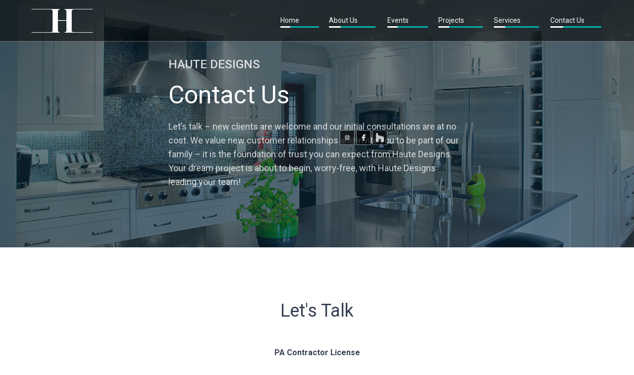

--- FILE ---
content_type: text/html
request_url: https://www.hautekitchenbath.com/contact-us
body_size: 4886
content:
<!DOCTYPE html><!-- This site was created in Webflow. https://webflow.com --><!-- Last Published: Thu Mar 13 2025 00:37:41 GMT+0000 (Coordinated Universal Time) --><html data-wf-domain="www.hautekitchenbath.com" data-wf-page="62fe0f32ecda5f5e9477e052" data-wf-site="62fe0f32ecda5fefc177e046"><head><meta charset="utf-8"/><title>Contact Haute Designs in Pittsburgh, PA</title><meta content="Get in touch with our in-house interior designer to begin the path to your dream kitchen or bath. Get a quote on kitchen and bath renovation and design." name="description"/><meta content="Contact Haute Designs in Pittsburgh, PA" property="og:title"/><meta content="Get in touch with our in-house interior designer to begin the path to your dream kitchen or bath. Get a quote on kitchen and bath renovation and design." property="og:description"/><meta content="Contact Haute Designs in Pittsburgh, PA" property="twitter:title"/><meta content="Get in touch with our in-house interior designer to begin the path to your dream kitchen or bath. Get a quote on kitchen and bath renovation and design." property="twitter:description"/><meta property="og:type" content="website"/><meta content="summary_large_image" name="twitter:card"/><meta content="width=device-width, initial-scale=1" name="viewport"/><meta content="google-site-verification=EVp45h9XXMv-i2ctaEqMqHABVWKn9ci7e2x11CXyMLY" name="google-site-verification"/><meta content="Webflow" name="generator"/><link href="https://cdn.prod.website-files.com/62fe0f32ecda5fefc177e046/css/hautekitchenbath-fe2ddb218abc13a3bce171.webflow.a10754817.css" rel="stylesheet" type="text/css"/><link href="https://fonts.googleapis.com" rel="preconnect"/><link href="https://fonts.gstatic.com" rel="preconnect" crossorigin="anonymous"/><script src="https://ajax.googleapis.com/ajax/libs/webfont/1.6.26/webfont.js" type="text/javascript"></script><script type="text/javascript">WebFont.load({  google: {    families: ["Montserrat:100,100italic,200,200italic,300,300italic,400,400italic,500,500italic,600,600italic,700,700italic,800,800italic,900,900italic","PT Serif:400,400italic,700,700italic","Open Sans:300,300italic,400,400italic,600,600italic,700,700italic,800,800italic","Lato:100,100italic,300,300italic,400,400italic,700,700italic,900,900italic","Oswald:200,300,400,500,600,700","Roboto:100,100italic,300,300italic,regular,italic,500,500italic,700,700italic,900,900italic","Roboto Slab:100,300,regular,700"]  }});</script><script type="text/javascript">!function(o,c){var n=c.documentElement,t=" w-mod-";n.className+=t+"js",("ontouchstart"in o||o.DocumentTouch&&c instanceof DocumentTouch)&&(n.className+=t+"touch")}(window,document);</script><link href="https://cdn.prod.website-files.com/62fe0f32ecda5fefc177e046/62fe0f32ecda5f56f777e0db_website_favicon.png" rel="shortcut icon" type="image/x-icon"/><link href="https://cdn.prod.website-files.com/62fe0f32ecda5fefc177e046/62fe0f32ecda5f581477e0dc_webclip.png" rel="apple-touch-icon"/><script async="" src="https://www.googletagmanager.com/gtag/js?id=G-K2PM885PNW"></script><script type="text/javascript">window.dataLayer = window.dataLayer || [];function gtag(){dataLayer.push(arguments);}gtag('set', 'developer_id.dZGVlNj', true);gtag('js', new Date());gtag('config', 'G-K2PM885PNW');</script><script src="https://www.google.com/recaptcha/api.js" type="text/javascript"></script><!-- Google tag (gtag.js) -->
<script async src="https://www.googletagmanager.com/gtag/js?id=G-MXSFQMJP85"></script>
<script>
  window.dataLayer = window.dataLayer || [];
  function gtag(){dataLayer.push(arguments);}
  gtag('js', new Date());

  gtag('config', 'G-MXSFQMJP85');
</script>
</head><body><div class="w-embed"></div><div class="page-wrapper"><div data-collapse="medium" data-animation="default" data-duration="400" data-easing="ease" data-easing2="ease" role="banner" class="nav-bar w-nav"><div class="container-wrapper"><div class="menu-wrapper"><a href="/" class="bermuda w-nav-brand"><img src="https://cdn.prod.website-files.com/62fe0f32ecda5fefc177e046/62fe0f32ecda5f9b6977e0ea_website_logo.png" width="130" sizes="(max-width: 479px) 100vw, 130px" srcset="https://cdn.prod.website-files.com/62fe0f32ecda5fefc177e046/62fe0f32ecda5f9b6977e0ea_website_logo-p-500.png 500w, https://cdn.prod.website-files.com/62fe0f32ecda5fefc177e046/62fe0f32ecda5f9b6977e0ea_website_logo.png 550w" alt="" class="white-logo"/></a><div class="navigation-wrapper"><div class="menu-button white w-nav-button"><div class="w-icon-nav-menu"></div></div></div><nav role="navigation" class="nav-menu-second w-nav-menu"><a href="/" id="LinkHome" data-w-id="49e4f2ef-2551-13bc-65b1-a71d122cfdf2" class="nav-link w-inline-block"><div id="NavHome" class="text-block-nav">Home</div><div class="corner-line-horizontal features-line-righ current"></div><div class="corner-line-horizontal features-line current"></div></a><a href="/about-us" id="LinkAbout" data-w-id="b408a91c-c7d3-5c5c-82a3-becab00ba17e" class="nav-link w-inline-block"><div id="NavAbout" class="text-block-nav">About Us</div><div class="corner-line-horizontal features-line-righ current"></div><div class="corner-line-horizontal features-line current"></div></a><a href="/events" id="LinkEvent" data-w-id="8afc3fb2-89e4-f6c0-d2ed-250ac5ae3774" class="nav-link w-inline-block"><div id="NavEvent" class="text-block-nav">Events</div><div class="corner-line-horizontal features-line-righ current green"></div><div class="corner-line-horizontal features-line current"></div></a><a href="/work" id="LinkProjects" data-w-id="b408a91c-c7d3-5c5c-82a3-becab00ba181" class="nav-link w-inline-block"><div id="NavProjects" class="text-block-nav">Projects</div><div class="corner-line-horizontal features-line-righ current"></div><div class="corner-line-horizontal features-line current"></div></a><a href="/services" id="LinkServices" data-w-id="b408a91c-c7d3-5c5c-82a3-becab00ba184" class="nav-link w-inline-block"><div id="NavServices" class="text-block-nav">Services</div><div class="corner-line-horizontal features-line-righ current"></div><div class="corner-line-horizontal features-line current"></div></a><a href="/contact-us" id="LinkContact" data-w-id="b408a91c-c7d3-5c5c-82a3-becab00ba18a" aria-current="page" class="nav-link w-inline-block w--current"><div id="NavContact" class="text-block-nav">Contact Us</div><div class="corner-line-horizontal features-line-righ current"></div><div class="corner-line-horizontal features-line current"></div></a></nav></div></div></div><div class="hero-div"><div class="hero subpage contact"><div class="hero-info"><p class="white-big-paragraph allcaps">Haute Designs</p><h1 class="hero-big-text">Contact Us</h1><p class="white-big-paragraph">Let’s talk – new clients are welcome and our initial consultations are at no cost. We value new customer relationships and invite you to be part of our family – it is the foundation of trust you can expect from Haute Designs. Your dream project is about to begin, worry-free, with Haute Designs leading your team!</p></div><div class="social-wrapper hero-bottom"></div><div class="social-wrapper hero-bottom"><a href="https://www.instagram.com/hautedesigns/" target="_blank" class="social-link instagram line w-inline-block"></a><a href="https://www.facebook.com/Haute-Designs-Pittsburgh-102639985517248" target="_blank" class="social-link facebook line w-inline-block"></a><a href="https://www.houzz.com/pro/webuser-536081651/haute-designs" target="_blank" class="social-link facebook line houzz w-inline-block"></a></div></div><a href="#Down" class="section-scroll w-inline-block"><img src="https://cdn.prod.website-files.com/5bcdf1510508eff1237cd4f1/5c58af3aecb8b0e95fb9d32c_download-arrow%20(2).svg" width="12" alt=""/></a></div><div id="Down" class="community-grid"><div class="container-wrapper"><div class="room-designs tittle-in-div center"><h1 class="heading mobileheading">Let&#x27;s Talk<br/></h1><h2 class="contact-info pa-license-number"><strong>PA Contractor License</strong><br/>HIC: PA150171</h2><div><img src="https://cdn.prod.website-files.com/62fe0f32ecda5fefc177e046/671d535728608475483f6ede_pennsylvania-coat-arms-ready-be-600nw-2364443167.jpeg" loading="lazy" width="121" sizes="121px" alt="" srcset="https://cdn.prod.website-files.com/62fe0f32ecda5fefc177e046/671d535728608475483f6ede_pennsylvania-coat-arms-ready-be-600nw-2364443167-p-500.jpeg 500w, https://cdn.prod.website-files.com/62fe0f32ecda5fefc177e046/671d535728608475483f6ede_pennsylvania-coat-arms-ready-be-600nw-2364443167.jpeg 600w"/></div></div><div class="contact-form-up"><div class="columns w-row"><div class="column-no-padding w-col w-col-4 w-col-stack"><div class="contact-us-wrapper showroom-times mobile"><div class="features-info times"><h1 class="service-heading-second">Our Showroom Welcomes Clients<br/></h1><p class="paragraph-15">Monday - Friday <strong>9am-5pm</strong><br/>Thursday evenings <strong>9am-7pm<br/></strong>Appointments are recommended.<br/>105 N Main Street,<br/>Zelienople, PA 16063</p></div></div></div><div class="column-no-padding w-col w-col-4 w-col-stack"><div class="contact-us-wrapper middle"><div class="features-info callus"><h1 class="service-heading-second">Call Us</h1><p class="paragraph-15">Phone: 724.987.3325<br/></p><p class="paragraph-15 speak">We look forward to speaking with you!<br/></p></div></div></div><div class="column-no-padding w-col w-col-4 w-col-stack"><div class="contact-us-wrapper email"><div class="features-info email"><h1 class="service-heading-second">Email Us</h1><div class="left">Clients: <a href="mailto:hautedesignspa@outlook.com" class="links">hautedesignspa@outlook.com</a><br/></div><a href="mailto:hautedesignspa@outlook.com?subject=Inquiry%20about%20Haute%20Designs" class="learn-more">Drop Us a Line</a></div></div></div></div><div class="w-form"><form id="email-form-2" name="email-form-2" data-name="Email Form 2" method="get" class="form contactus" data-wf-page-id="62fe0f32ecda5f5e9477e052" data-wf-element-id="4b6e8e70-af69-a626-3e66-415c729ac869"><div class="bottom-padding"><h2 class="contact-info">Drop us a line*</h2></div><div class="flex-form"><input class="text-field-contact-2 w-input" maxlength="256" name="Your-Name-2" data-name="Your Name 2" placeholder="Your Name *" type="text" id="Your-Name-2" required=""/><input class="text-field-contact-2 w-input" maxlength="256" name="Email-2" data-name="Email 2" placeholder="Email Address *" type="email" id="Email-2" required=""/></div><div class="flex-form"><input class="text-field-contact-2 w-input" maxlength="256" name="Mobile-2" data-name="Mobile 2" placeholder="Mobile No*" type="text" id="Mobile-3"/><input class="text-field-contact-2 w-input" maxlength="256" name="Contact-Subject-2" data-name="Contact Subject 2" placeholder="Subject *" type="text" id="Contact-Subject-2"/></div><textarea id="Contact-Message-2" name="Contact-Message-2" maxlength="5000" data-name="Contact Message 2" placeholder="Message *" class="text-area-2 w-input"></textarea><div class="button-wrapper product left"><input type="submit" data-wait="Please wait..." class="button-link-5 contact w-button" value="Submit Now"/></div><div data-sitekey="6LfJZB0kAAAAAMlYyFLYwmcQKVkK88qJ2b0Rsk4Z" class="w-form-formrecaptcha g-recaptcha g-recaptcha-error g-recaptcha-disabled"></div></form><div class="success-message-color-2 w-form-done"><div>Thank you! Your submission has been received!</div></div><div class="error-message-color-2 w-form-fail"><div>Oops! Something went wrong while submitting the form.</div></div></div></div><div class="info-service-wrapper-2"><div data-w-id="267ef4ba-726c-fbd3-a079-52187eedf0c7" style="opacity:0" class="features-info"><img src="https://cdn.prod.website-files.com/62fe0f32ecda5fefc177e046/63a377bbc780c5fbb47b010a_haute-desigins-night-studio2.jpg" loading="lazy" sizes="(max-width: 479px) 91vw, (max-width: 767px) 84vw, (max-width: 991px) 88vw, 96vw" srcset="https://cdn.prod.website-files.com/62fe0f32ecda5fefc177e046/63a377bbc780c5fbb47b010a_haute-desigins-night-studio2-p-500.jpg 500w, https://cdn.prod.website-files.com/62fe0f32ecda5fefc177e046/63a377bbc780c5fbb47b010a_haute-desigins-night-studio2-p-800.jpg 800w, https://cdn.prod.website-files.com/62fe0f32ecda5fefc177e046/63a377bbc780c5fbb47b010a_haute-desigins-night-studio2-p-1080.jpg 1080w, https://cdn.prod.website-files.com/62fe0f32ecda5fefc177e046/63a377bbc780c5fbb47b010a_haute-desigins-night-studio2-p-1600.jpg 1600w, https://cdn.prod.website-files.com/62fe0f32ecda5fefc177e046/63a377bbc780c5fbb47b010a_haute-desigins-night-studio2.jpg 2239w" alt="Haute Designs Kitchen &amp; Bath showroom in Zelienople, PA. 
Best custom kitchen and bathroom designers and remodelers Pittsburgh, PA.
" class="image-121 tablet-night-image"/><p class="paragraph-32">Photo: Ingram Portrait Design, L.L.C.</p><h1 class="service-heading-second-2 houzz-heading thank-you">Thank you for visting our website.</h1><p class="best-of-houzz"><strong class="bold-text-2">Please keep in touch!</strong><br/>Drop us a line, stop by for a visit, or give us a call. </p></div><div class="corner-line-horizontal features-line current-black"></div><div class="corner-line-horizontal features-line-righ"></div></div></div></div><div class="container-wrapper"></div><div class="content-section desk-footer tablt-footer"><div class="container-wrapper-2"><div class="top-footer"><div class="columns-2 w-row"><div class="column-no-padding w-col w-col-6 w-col-stack w-col-small-small-stack"><a href="#" class="brand footer w-inline-block"><img src="https://cdn.prod.website-files.com/62fe0f32ecda5fefc177e046/638be81e6a8a2751de993280_Logo-Horizonal_cropped_alpha5.png" width="450" sizes="(max-width: 479px) 100vw, 450px" srcset="https://cdn.prod.website-files.com/62fe0f32ecda5fefc177e046/638be81e6a8a2751de993280_Logo-Horizonal_cropped_alpha5-p-500.png 500w, https://cdn.prod.website-files.com/62fe0f32ecda5fefc177e046/638be81e6a8a2751de993280_Logo-Horizonal_cropped_alpha5-p-800.png 800w, https://cdn.prod.website-files.com/62fe0f32ecda5fefc177e046/638be81e6a8a2751de993280_Logo-Horizonal_cropped_alpha5-p-1080.png 1080w, https://cdn.prod.website-files.com/62fe0f32ecda5fefc177e046/638be81e6a8a2751de993280_Logo-Horizonal_cropped_alpha5-p-1600.png 1600w, https://cdn.prod.website-files.com/62fe0f32ecda5fefc177e046/638be81e6a8a2751de993280_Logo-Horizonal_cropped_alpha5.png 2245w" alt="" class="image-98"/></a></div><div class="column-no-padding w-col w-col-6 w-col-stack w-col-small-small-stack"></div></div></div><div class="footer-column-wrapper"><div class="first-three-column"><div class="footer-block about-us"><h1 class="footer-heading white">About Us</h1><p class="lighter-paragraph font">We are experienced kitchen and bath professionals taking you from idea to finished home with our turnkey solutions.<br/><br/><strong>PA Contractor License<br/>‍</strong>HIC: PA150171</p></div><div class="footer-block"><h1 class="footer-heading white">NAvigation</h1><a href="/about-us" class="footer-sub-link">About</a><a href="/events" class="footer-sub-link">Events</a><a href="/services" class="footer-sub-link">Services</a><a href="/work" class="footer-sub-link">Projects</a><a href="/contact-us" aria-current="page" class="footer-sub-link last w--current">Contact</a></div></div><div class="footer-block contact"><h1 class="footer-heading white">CONTACT INFO</h1><a href="#" class="footer-sub-link posts">Our Showroom Welcomes Clients</a><p class="lighter-paragraph font">105 N Main Street<br/>Zelienople, PA 16063</p><a href="#" class="footer-sub-link posts">Call Us</a><p class="lighter-paragraph font">Showroom: 724.987.3325</p><a href="#" class="footer-sub-link posts">Write Us</a><p class="lighter-paragraph font">Email: hautedesignspa@outlook.com</p><a href="#" class="footer-sub-link posts">Houzz Portfolio</a><p class="lighter-paragraph font"><a href="https://hautedesignspa.com" target="_blank" class="link-4">hautedesignspa.com</a></p></div></div></div></div></div><script src="https://d3e54v103j8qbb.cloudfront.net/js/jquery-3.5.1.min.dc5e7f18c8.js?site=62fe0f32ecda5fefc177e046" type="text/javascript" integrity="sha256-9/aliU8dGd2tb6OSsuzixeV4y/faTqgFtohetphbbj0=" crossorigin="anonymous"></script><script src="https://cdn.prod.website-files.com/62fe0f32ecda5fefc177e046/js/webflow.schunk.4a394eb5af8156f2.js" type="text/javascript"></script><script src="https://cdn.prod.website-files.com/62fe0f32ecda5fefc177e046/js/webflow.schunk.aeb5549f8fa4615c.js" type="text/javascript"></script><script src="https://cdn.prod.website-files.com/62fe0f32ecda5fefc177e046/js/webflow.schunk.ef7080c06606ca1c.js" type="text/javascript"></script><script src="https://cdn.prod.website-files.com/62fe0f32ecda5fefc177e046/js/webflow.ef511c42.c488342b99436136.js" type="text/javascript"></script></body></html>

--- FILE ---
content_type: text/html; charset=utf-8
request_url: https://www.google.com/recaptcha/api2/anchor?ar=1&k=6LfJZB0kAAAAAMlYyFLYwmcQKVkK88qJ2b0Rsk4Z&co=aHR0cHM6Ly93d3cuaGF1dGVraXRjaGVuYmF0aC5jb206NDQz&hl=en&v=N67nZn4AqZkNcbeMu4prBgzg&size=normal&anchor-ms=20000&execute-ms=30000&cb=ngay6u3fo287
body_size: 49445
content:
<!DOCTYPE HTML><html dir="ltr" lang="en"><head><meta http-equiv="Content-Type" content="text/html; charset=UTF-8">
<meta http-equiv="X-UA-Compatible" content="IE=edge">
<title>reCAPTCHA</title>
<style type="text/css">
/* cyrillic-ext */
@font-face {
  font-family: 'Roboto';
  font-style: normal;
  font-weight: 400;
  font-stretch: 100%;
  src: url(//fonts.gstatic.com/s/roboto/v48/KFO7CnqEu92Fr1ME7kSn66aGLdTylUAMa3GUBHMdazTgWw.woff2) format('woff2');
  unicode-range: U+0460-052F, U+1C80-1C8A, U+20B4, U+2DE0-2DFF, U+A640-A69F, U+FE2E-FE2F;
}
/* cyrillic */
@font-face {
  font-family: 'Roboto';
  font-style: normal;
  font-weight: 400;
  font-stretch: 100%;
  src: url(//fonts.gstatic.com/s/roboto/v48/KFO7CnqEu92Fr1ME7kSn66aGLdTylUAMa3iUBHMdazTgWw.woff2) format('woff2');
  unicode-range: U+0301, U+0400-045F, U+0490-0491, U+04B0-04B1, U+2116;
}
/* greek-ext */
@font-face {
  font-family: 'Roboto';
  font-style: normal;
  font-weight: 400;
  font-stretch: 100%;
  src: url(//fonts.gstatic.com/s/roboto/v48/KFO7CnqEu92Fr1ME7kSn66aGLdTylUAMa3CUBHMdazTgWw.woff2) format('woff2');
  unicode-range: U+1F00-1FFF;
}
/* greek */
@font-face {
  font-family: 'Roboto';
  font-style: normal;
  font-weight: 400;
  font-stretch: 100%;
  src: url(//fonts.gstatic.com/s/roboto/v48/KFO7CnqEu92Fr1ME7kSn66aGLdTylUAMa3-UBHMdazTgWw.woff2) format('woff2');
  unicode-range: U+0370-0377, U+037A-037F, U+0384-038A, U+038C, U+038E-03A1, U+03A3-03FF;
}
/* math */
@font-face {
  font-family: 'Roboto';
  font-style: normal;
  font-weight: 400;
  font-stretch: 100%;
  src: url(//fonts.gstatic.com/s/roboto/v48/KFO7CnqEu92Fr1ME7kSn66aGLdTylUAMawCUBHMdazTgWw.woff2) format('woff2');
  unicode-range: U+0302-0303, U+0305, U+0307-0308, U+0310, U+0312, U+0315, U+031A, U+0326-0327, U+032C, U+032F-0330, U+0332-0333, U+0338, U+033A, U+0346, U+034D, U+0391-03A1, U+03A3-03A9, U+03B1-03C9, U+03D1, U+03D5-03D6, U+03F0-03F1, U+03F4-03F5, U+2016-2017, U+2034-2038, U+203C, U+2040, U+2043, U+2047, U+2050, U+2057, U+205F, U+2070-2071, U+2074-208E, U+2090-209C, U+20D0-20DC, U+20E1, U+20E5-20EF, U+2100-2112, U+2114-2115, U+2117-2121, U+2123-214F, U+2190, U+2192, U+2194-21AE, U+21B0-21E5, U+21F1-21F2, U+21F4-2211, U+2213-2214, U+2216-22FF, U+2308-230B, U+2310, U+2319, U+231C-2321, U+2336-237A, U+237C, U+2395, U+239B-23B7, U+23D0, U+23DC-23E1, U+2474-2475, U+25AF, U+25B3, U+25B7, U+25BD, U+25C1, U+25CA, U+25CC, U+25FB, U+266D-266F, U+27C0-27FF, U+2900-2AFF, U+2B0E-2B11, U+2B30-2B4C, U+2BFE, U+3030, U+FF5B, U+FF5D, U+1D400-1D7FF, U+1EE00-1EEFF;
}
/* symbols */
@font-face {
  font-family: 'Roboto';
  font-style: normal;
  font-weight: 400;
  font-stretch: 100%;
  src: url(//fonts.gstatic.com/s/roboto/v48/KFO7CnqEu92Fr1ME7kSn66aGLdTylUAMaxKUBHMdazTgWw.woff2) format('woff2');
  unicode-range: U+0001-000C, U+000E-001F, U+007F-009F, U+20DD-20E0, U+20E2-20E4, U+2150-218F, U+2190, U+2192, U+2194-2199, U+21AF, U+21E6-21F0, U+21F3, U+2218-2219, U+2299, U+22C4-22C6, U+2300-243F, U+2440-244A, U+2460-24FF, U+25A0-27BF, U+2800-28FF, U+2921-2922, U+2981, U+29BF, U+29EB, U+2B00-2BFF, U+4DC0-4DFF, U+FFF9-FFFB, U+10140-1018E, U+10190-1019C, U+101A0, U+101D0-101FD, U+102E0-102FB, U+10E60-10E7E, U+1D2C0-1D2D3, U+1D2E0-1D37F, U+1F000-1F0FF, U+1F100-1F1AD, U+1F1E6-1F1FF, U+1F30D-1F30F, U+1F315, U+1F31C, U+1F31E, U+1F320-1F32C, U+1F336, U+1F378, U+1F37D, U+1F382, U+1F393-1F39F, U+1F3A7-1F3A8, U+1F3AC-1F3AF, U+1F3C2, U+1F3C4-1F3C6, U+1F3CA-1F3CE, U+1F3D4-1F3E0, U+1F3ED, U+1F3F1-1F3F3, U+1F3F5-1F3F7, U+1F408, U+1F415, U+1F41F, U+1F426, U+1F43F, U+1F441-1F442, U+1F444, U+1F446-1F449, U+1F44C-1F44E, U+1F453, U+1F46A, U+1F47D, U+1F4A3, U+1F4B0, U+1F4B3, U+1F4B9, U+1F4BB, U+1F4BF, U+1F4C8-1F4CB, U+1F4D6, U+1F4DA, U+1F4DF, U+1F4E3-1F4E6, U+1F4EA-1F4ED, U+1F4F7, U+1F4F9-1F4FB, U+1F4FD-1F4FE, U+1F503, U+1F507-1F50B, U+1F50D, U+1F512-1F513, U+1F53E-1F54A, U+1F54F-1F5FA, U+1F610, U+1F650-1F67F, U+1F687, U+1F68D, U+1F691, U+1F694, U+1F698, U+1F6AD, U+1F6B2, U+1F6B9-1F6BA, U+1F6BC, U+1F6C6-1F6CF, U+1F6D3-1F6D7, U+1F6E0-1F6EA, U+1F6F0-1F6F3, U+1F6F7-1F6FC, U+1F700-1F7FF, U+1F800-1F80B, U+1F810-1F847, U+1F850-1F859, U+1F860-1F887, U+1F890-1F8AD, U+1F8B0-1F8BB, U+1F8C0-1F8C1, U+1F900-1F90B, U+1F93B, U+1F946, U+1F984, U+1F996, U+1F9E9, U+1FA00-1FA6F, U+1FA70-1FA7C, U+1FA80-1FA89, U+1FA8F-1FAC6, U+1FACE-1FADC, U+1FADF-1FAE9, U+1FAF0-1FAF8, U+1FB00-1FBFF;
}
/* vietnamese */
@font-face {
  font-family: 'Roboto';
  font-style: normal;
  font-weight: 400;
  font-stretch: 100%;
  src: url(//fonts.gstatic.com/s/roboto/v48/KFO7CnqEu92Fr1ME7kSn66aGLdTylUAMa3OUBHMdazTgWw.woff2) format('woff2');
  unicode-range: U+0102-0103, U+0110-0111, U+0128-0129, U+0168-0169, U+01A0-01A1, U+01AF-01B0, U+0300-0301, U+0303-0304, U+0308-0309, U+0323, U+0329, U+1EA0-1EF9, U+20AB;
}
/* latin-ext */
@font-face {
  font-family: 'Roboto';
  font-style: normal;
  font-weight: 400;
  font-stretch: 100%;
  src: url(//fonts.gstatic.com/s/roboto/v48/KFO7CnqEu92Fr1ME7kSn66aGLdTylUAMa3KUBHMdazTgWw.woff2) format('woff2');
  unicode-range: U+0100-02BA, U+02BD-02C5, U+02C7-02CC, U+02CE-02D7, U+02DD-02FF, U+0304, U+0308, U+0329, U+1D00-1DBF, U+1E00-1E9F, U+1EF2-1EFF, U+2020, U+20A0-20AB, U+20AD-20C0, U+2113, U+2C60-2C7F, U+A720-A7FF;
}
/* latin */
@font-face {
  font-family: 'Roboto';
  font-style: normal;
  font-weight: 400;
  font-stretch: 100%;
  src: url(//fonts.gstatic.com/s/roboto/v48/KFO7CnqEu92Fr1ME7kSn66aGLdTylUAMa3yUBHMdazQ.woff2) format('woff2');
  unicode-range: U+0000-00FF, U+0131, U+0152-0153, U+02BB-02BC, U+02C6, U+02DA, U+02DC, U+0304, U+0308, U+0329, U+2000-206F, U+20AC, U+2122, U+2191, U+2193, U+2212, U+2215, U+FEFF, U+FFFD;
}
/* cyrillic-ext */
@font-face {
  font-family: 'Roboto';
  font-style: normal;
  font-weight: 500;
  font-stretch: 100%;
  src: url(//fonts.gstatic.com/s/roboto/v48/KFO7CnqEu92Fr1ME7kSn66aGLdTylUAMa3GUBHMdazTgWw.woff2) format('woff2');
  unicode-range: U+0460-052F, U+1C80-1C8A, U+20B4, U+2DE0-2DFF, U+A640-A69F, U+FE2E-FE2F;
}
/* cyrillic */
@font-face {
  font-family: 'Roboto';
  font-style: normal;
  font-weight: 500;
  font-stretch: 100%;
  src: url(//fonts.gstatic.com/s/roboto/v48/KFO7CnqEu92Fr1ME7kSn66aGLdTylUAMa3iUBHMdazTgWw.woff2) format('woff2');
  unicode-range: U+0301, U+0400-045F, U+0490-0491, U+04B0-04B1, U+2116;
}
/* greek-ext */
@font-face {
  font-family: 'Roboto';
  font-style: normal;
  font-weight: 500;
  font-stretch: 100%;
  src: url(//fonts.gstatic.com/s/roboto/v48/KFO7CnqEu92Fr1ME7kSn66aGLdTylUAMa3CUBHMdazTgWw.woff2) format('woff2');
  unicode-range: U+1F00-1FFF;
}
/* greek */
@font-face {
  font-family: 'Roboto';
  font-style: normal;
  font-weight: 500;
  font-stretch: 100%;
  src: url(//fonts.gstatic.com/s/roboto/v48/KFO7CnqEu92Fr1ME7kSn66aGLdTylUAMa3-UBHMdazTgWw.woff2) format('woff2');
  unicode-range: U+0370-0377, U+037A-037F, U+0384-038A, U+038C, U+038E-03A1, U+03A3-03FF;
}
/* math */
@font-face {
  font-family: 'Roboto';
  font-style: normal;
  font-weight: 500;
  font-stretch: 100%;
  src: url(//fonts.gstatic.com/s/roboto/v48/KFO7CnqEu92Fr1ME7kSn66aGLdTylUAMawCUBHMdazTgWw.woff2) format('woff2');
  unicode-range: U+0302-0303, U+0305, U+0307-0308, U+0310, U+0312, U+0315, U+031A, U+0326-0327, U+032C, U+032F-0330, U+0332-0333, U+0338, U+033A, U+0346, U+034D, U+0391-03A1, U+03A3-03A9, U+03B1-03C9, U+03D1, U+03D5-03D6, U+03F0-03F1, U+03F4-03F5, U+2016-2017, U+2034-2038, U+203C, U+2040, U+2043, U+2047, U+2050, U+2057, U+205F, U+2070-2071, U+2074-208E, U+2090-209C, U+20D0-20DC, U+20E1, U+20E5-20EF, U+2100-2112, U+2114-2115, U+2117-2121, U+2123-214F, U+2190, U+2192, U+2194-21AE, U+21B0-21E5, U+21F1-21F2, U+21F4-2211, U+2213-2214, U+2216-22FF, U+2308-230B, U+2310, U+2319, U+231C-2321, U+2336-237A, U+237C, U+2395, U+239B-23B7, U+23D0, U+23DC-23E1, U+2474-2475, U+25AF, U+25B3, U+25B7, U+25BD, U+25C1, U+25CA, U+25CC, U+25FB, U+266D-266F, U+27C0-27FF, U+2900-2AFF, U+2B0E-2B11, U+2B30-2B4C, U+2BFE, U+3030, U+FF5B, U+FF5D, U+1D400-1D7FF, U+1EE00-1EEFF;
}
/* symbols */
@font-face {
  font-family: 'Roboto';
  font-style: normal;
  font-weight: 500;
  font-stretch: 100%;
  src: url(//fonts.gstatic.com/s/roboto/v48/KFO7CnqEu92Fr1ME7kSn66aGLdTylUAMaxKUBHMdazTgWw.woff2) format('woff2');
  unicode-range: U+0001-000C, U+000E-001F, U+007F-009F, U+20DD-20E0, U+20E2-20E4, U+2150-218F, U+2190, U+2192, U+2194-2199, U+21AF, U+21E6-21F0, U+21F3, U+2218-2219, U+2299, U+22C4-22C6, U+2300-243F, U+2440-244A, U+2460-24FF, U+25A0-27BF, U+2800-28FF, U+2921-2922, U+2981, U+29BF, U+29EB, U+2B00-2BFF, U+4DC0-4DFF, U+FFF9-FFFB, U+10140-1018E, U+10190-1019C, U+101A0, U+101D0-101FD, U+102E0-102FB, U+10E60-10E7E, U+1D2C0-1D2D3, U+1D2E0-1D37F, U+1F000-1F0FF, U+1F100-1F1AD, U+1F1E6-1F1FF, U+1F30D-1F30F, U+1F315, U+1F31C, U+1F31E, U+1F320-1F32C, U+1F336, U+1F378, U+1F37D, U+1F382, U+1F393-1F39F, U+1F3A7-1F3A8, U+1F3AC-1F3AF, U+1F3C2, U+1F3C4-1F3C6, U+1F3CA-1F3CE, U+1F3D4-1F3E0, U+1F3ED, U+1F3F1-1F3F3, U+1F3F5-1F3F7, U+1F408, U+1F415, U+1F41F, U+1F426, U+1F43F, U+1F441-1F442, U+1F444, U+1F446-1F449, U+1F44C-1F44E, U+1F453, U+1F46A, U+1F47D, U+1F4A3, U+1F4B0, U+1F4B3, U+1F4B9, U+1F4BB, U+1F4BF, U+1F4C8-1F4CB, U+1F4D6, U+1F4DA, U+1F4DF, U+1F4E3-1F4E6, U+1F4EA-1F4ED, U+1F4F7, U+1F4F9-1F4FB, U+1F4FD-1F4FE, U+1F503, U+1F507-1F50B, U+1F50D, U+1F512-1F513, U+1F53E-1F54A, U+1F54F-1F5FA, U+1F610, U+1F650-1F67F, U+1F687, U+1F68D, U+1F691, U+1F694, U+1F698, U+1F6AD, U+1F6B2, U+1F6B9-1F6BA, U+1F6BC, U+1F6C6-1F6CF, U+1F6D3-1F6D7, U+1F6E0-1F6EA, U+1F6F0-1F6F3, U+1F6F7-1F6FC, U+1F700-1F7FF, U+1F800-1F80B, U+1F810-1F847, U+1F850-1F859, U+1F860-1F887, U+1F890-1F8AD, U+1F8B0-1F8BB, U+1F8C0-1F8C1, U+1F900-1F90B, U+1F93B, U+1F946, U+1F984, U+1F996, U+1F9E9, U+1FA00-1FA6F, U+1FA70-1FA7C, U+1FA80-1FA89, U+1FA8F-1FAC6, U+1FACE-1FADC, U+1FADF-1FAE9, U+1FAF0-1FAF8, U+1FB00-1FBFF;
}
/* vietnamese */
@font-face {
  font-family: 'Roboto';
  font-style: normal;
  font-weight: 500;
  font-stretch: 100%;
  src: url(//fonts.gstatic.com/s/roboto/v48/KFO7CnqEu92Fr1ME7kSn66aGLdTylUAMa3OUBHMdazTgWw.woff2) format('woff2');
  unicode-range: U+0102-0103, U+0110-0111, U+0128-0129, U+0168-0169, U+01A0-01A1, U+01AF-01B0, U+0300-0301, U+0303-0304, U+0308-0309, U+0323, U+0329, U+1EA0-1EF9, U+20AB;
}
/* latin-ext */
@font-face {
  font-family: 'Roboto';
  font-style: normal;
  font-weight: 500;
  font-stretch: 100%;
  src: url(//fonts.gstatic.com/s/roboto/v48/KFO7CnqEu92Fr1ME7kSn66aGLdTylUAMa3KUBHMdazTgWw.woff2) format('woff2');
  unicode-range: U+0100-02BA, U+02BD-02C5, U+02C7-02CC, U+02CE-02D7, U+02DD-02FF, U+0304, U+0308, U+0329, U+1D00-1DBF, U+1E00-1E9F, U+1EF2-1EFF, U+2020, U+20A0-20AB, U+20AD-20C0, U+2113, U+2C60-2C7F, U+A720-A7FF;
}
/* latin */
@font-face {
  font-family: 'Roboto';
  font-style: normal;
  font-weight: 500;
  font-stretch: 100%;
  src: url(//fonts.gstatic.com/s/roboto/v48/KFO7CnqEu92Fr1ME7kSn66aGLdTylUAMa3yUBHMdazQ.woff2) format('woff2');
  unicode-range: U+0000-00FF, U+0131, U+0152-0153, U+02BB-02BC, U+02C6, U+02DA, U+02DC, U+0304, U+0308, U+0329, U+2000-206F, U+20AC, U+2122, U+2191, U+2193, U+2212, U+2215, U+FEFF, U+FFFD;
}
/* cyrillic-ext */
@font-face {
  font-family: 'Roboto';
  font-style: normal;
  font-weight: 900;
  font-stretch: 100%;
  src: url(//fonts.gstatic.com/s/roboto/v48/KFO7CnqEu92Fr1ME7kSn66aGLdTylUAMa3GUBHMdazTgWw.woff2) format('woff2');
  unicode-range: U+0460-052F, U+1C80-1C8A, U+20B4, U+2DE0-2DFF, U+A640-A69F, U+FE2E-FE2F;
}
/* cyrillic */
@font-face {
  font-family: 'Roboto';
  font-style: normal;
  font-weight: 900;
  font-stretch: 100%;
  src: url(//fonts.gstatic.com/s/roboto/v48/KFO7CnqEu92Fr1ME7kSn66aGLdTylUAMa3iUBHMdazTgWw.woff2) format('woff2');
  unicode-range: U+0301, U+0400-045F, U+0490-0491, U+04B0-04B1, U+2116;
}
/* greek-ext */
@font-face {
  font-family: 'Roboto';
  font-style: normal;
  font-weight: 900;
  font-stretch: 100%;
  src: url(//fonts.gstatic.com/s/roboto/v48/KFO7CnqEu92Fr1ME7kSn66aGLdTylUAMa3CUBHMdazTgWw.woff2) format('woff2');
  unicode-range: U+1F00-1FFF;
}
/* greek */
@font-face {
  font-family: 'Roboto';
  font-style: normal;
  font-weight: 900;
  font-stretch: 100%;
  src: url(//fonts.gstatic.com/s/roboto/v48/KFO7CnqEu92Fr1ME7kSn66aGLdTylUAMa3-UBHMdazTgWw.woff2) format('woff2');
  unicode-range: U+0370-0377, U+037A-037F, U+0384-038A, U+038C, U+038E-03A1, U+03A3-03FF;
}
/* math */
@font-face {
  font-family: 'Roboto';
  font-style: normal;
  font-weight: 900;
  font-stretch: 100%;
  src: url(//fonts.gstatic.com/s/roboto/v48/KFO7CnqEu92Fr1ME7kSn66aGLdTylUAMawCUBHMdazTgWw.woff2) format('woff2');
  unicode-range: U+0302-0303, U+0305, U+0307-0308, U+0310, U+0312, U+0315, U+031A, U+0326-0327, U+032C, U+032F-0330, U+0332-0333, U+0338, U+033A, U+0346, U+034D, U+0391-03A1, U+03A3-03A9, U+03B1-03C9, U+03D1, U+03D5-03D6, U+03F0-03F1, U+03F4-03F5, U+2016-2017, U+2034-2038, U+203C, U+2040, U+2043, U+2047, U+2050, U+2057, U+205F, U+2070-2071, U+2074-208E, U+2090-209C, U+20D0-20DC, U+20E1, U+20E5-20EF, U+2100-2112, U+2114-2115, U+2117-2121, U+2123-214F, U+2190, U+2192, U+2194-21AE, U+21B0-21E5, U+21F1-21F2, U+21F4-2211, U+2213-2214, U+2216-22FF, U+2308-230B, U+2310, U+2319, U+231C-2321, U+2336-237A, U+237C, U+2395, U+239B-23B7, U+23D0, U+23DC-23E1, U+2474-2475, U+25AF, U+25B3, U+25B7, U+25BD, U+25C1, U+25CA, U+25CC, U+25FB, U+266D-266F, U+27C0-27FF, U+2900-2AFF, U+2B0E-2B11, U+2B30-2B4C, U+2BFE, U+3030, U+FF5B, U+FF5D, U+1D400-1D7FF, U+1EE00-1EEFF;
}
/* symbols */
@font-face {
  font-family: 'Roboto';
  font-style: normal;
  font-weight: 900;
  font-stretch: 100%;
  src: url(//fonts.gstatic.com/s/roboto/v48/KFO7CnqEu92Fr1ME7kSn66aGLdTylUAMaxKUBHMdazTgWw.woff2) format('woff2');
  unicode-range: U+0001-000C, U+000E-001F, U+007F-009F, U+20DD-20E0, U+20E2-20E4, U+2150-218F, U+2190, U+2192, U+2194-2199, U+21AF, U+21E6-21F0, U+21F3, U+2218-2219, U+2299, U+22C4-22C6, U+2300-243F, U+2440-244A, U+2460-24FF, U+25A0-27BF, U+2800-28FF, U+2921-2922, U+2981, U+29BF, U+29EB, U+2B00-2BFF, U+4DC0-4DFF, U+FFF9-FFFB, U+10140-1018E, U+10190-1019C, U+101A0, U+101D0-101FD, U+102E0-102FB, U+10E60-10E7E, U+1D2C0-1D2D3, U+1D2E0-1D37F, U+1F000-1F0FF, U+1F100-1F1AD, U+1F1E6-1F1FF, U+1F30D-1F30F, U+1F315, U+1F31C, U+1F31E, U+1F320-1F32C, U+1F336, U+1F378, U+1F37D, U+1F382, U+1F393-1F39F, U+1F3A7-1F3A8, U+1F3AC-1F3AF, U+1F3C2, U+1F3C4-1F3C6, U+1F3CA-1F3CE, U+1F3D4-1F3E0, U+1F3ED, U+1F3F1-1F3F3, U+1F3F5-1F3F7, U+1F408, U+1F415, U+1F41F, U+1F426, U+1F43F, U+1F441-1F442, U+1F444, U+1F446-1F449, U+1F44C-1F44E, U+1F453, U+1F46A, U+1F47D, U+1F4A3, U+1F4B0, U+1F4B3, U+1F4B9, U+1F4BB, U+1F4BF, U+1F4C8-1F4CB, U+1F4D6, U+1F4DA, U+1F4DF, U+1F4E3-1F4E6, U+1F4EA-1F4ED, U+1F4F7, U+1F4F9-1F4FB, U+1F4FD-1F4FE, U+1F503, U+1F507-1F50B, U+1F50D, U+1F512-1F513, U+1F53E-1F54A, U+1F54F-1F5FA, U+1F610, U+1F650-1F67F, U+1F687, U+1F68D, U+1F691, U+1F694, U+1F698, U+1F6AD, U+1F6B2, U+1F6B9-1F6BA, U+1F6BC, U+1F6C6-1F6CF, U+1F6D3-1F6D7, U+1F6E0-1F6EA, U+1F6F0-1F6F3, U+1F6F7-1F6FC, U+1F700-1F7FF, U+1F800-1F80B, U+1F810-1F847, U+1F850-1F859, U+1F860-1F887, U+1F890-1F8AD, U+1F8B0-1F8BB, U+1F8C0-1F8C1, U+1F900-1F90B, U+1F93B, U+1F946, U+1F984, U+1F996, U+1F9E9, U+1FA00-1FA6F, U+1FA70-1FA7C, U+1FA80-1FA89, U+1FA8F-1FAC6, U+1FACE-1FADC, U+1FADF-1FAE9, U+1FAF0-1FAF8, U+1FB00-1FBFF;
}
/* vietnamese */
@font-face {
  font-family: 'Roboto';
  font-style: normal;
  font-weight: 900;
  font-stretch: 100%;
  src: url(//fonts.gstatic.com/s/roboto/v48/KFO7CnqEu92Fr1ME7kSn66aGLdTylUAMa3OUBHMdazTgWw.woff2) format('woff2');
  unicode-range: U+0102-0103, U+0110-0111, U+0128-0129, U+0168-0169, U+01A0-01A1, U+01AF-01B0, U+0300-0301, U+0303-0304, U+0308-0309, U+0323, U+0329, U+1EA0-1EF9, U+20AB;
}
/* latin-ext */
@font-face {
  font-family: 'Roboto';
  font-style: normal;
  font-weight: 900;
  font-stretch: 100%;
  src: url(//fonts.gstatic.com/s/roboto/v48/KFO7CnqEu92Fr1ME7kSn66aGLdTylUAMa3KUBHMdazTgWw.woff2) format('woff2');
  unicode-range: U+0100-02BA, U+02BD-02C5, U+02C7-02CC, U+02CE-02D7, U+02DD-02FF, U+0304, U+0308, U+0329, U+1D00-1DBF, U+1E00-1E9F, U+1EF2-1EFF, U+2020, U+20A0-20AB, U+20AD-20C0, U+2113, U+2C60-2C7F, U+A720-A7FF;
}
/* latin */
@font-face {
  font-family: 'Roboto';
  font-style: normal;
  font-weight: 900;
  font-stretch: 100%;
  src: url(//fonts.gstatic.com/s/roboto/v48/KFO7CnqEu92Fr1ME7kSn66aGLdTylUAMa3yUBHMdazQ.woff2) format('woff2');
  unicode-range: U+0000-00FF, U+0131, U+0152-0153, U+02BB-02BC, U+02C6, U+02DA, U+02DC, U+0304, U+0308, U+0329, U+2000-206F, U+20AC, U+2122, U+2191, U+2193, U+2212, U+2215, U+FEFF, U+FFFD;
}

</style>
<link rel="stylesheet" type="text/css" href="https://www.gstatic.com/recaptcha/releases/N67nZn4AqZkNcbeMu4prBgzg/styles__ltr.css">
<script nonce="Eej8gi9DVDn72K-4U_Kpgw" type="text/javascript">window['__recaptcha_api'] = 'https://www.google.com/recaptcha/api2/';</script>
<script type="text/javascript" src="https://www.gstatic.com/recaptcha/releases/N67nZn4AqZkNcbeMu4prBgzg/recaptcha__en.js" nonce="Eej8gi9DVDn72K-4U_Kpgw">
      
    </script></head>
<body><div id="rc-anchor-alert" class="rc-anchor-alert"></div>
<input type="hidden" id="recaptcha-token" value="[base64]">
<script type="text/javascript" nonce="Eej8gi9DVDn72K-4U_Kpgw">
      recaptcha.anchor.Main.init("[\x22ainput\x22,[\x22bgdata\x22,\x22\x22,\[base64]/[base64]/[base64]/[base64]/[base64]/UltsKytdPUU6KEU8MjA0OD9SW2wrK109RT4+NnwxOTI6KChFJjY0NTEyKT09NTUyOTYmJk0rMTxjLmxlbmd0aCYmKGMuY2hhckNvZGVBdChNKzEpJjY0NTEyKT09NTYzMjA/[base64]/[base64]/[base64]/[base64]/[base64]/[base64]/[base64]\x22,\[base64]\\u003d\x22,\x22wqrCh13CsCIiSwlnwrwaFmobwpbClsKDwrdYw7hGw57DisK0wpQMw5sSwpHDpwvCuhzCkMKYwqfDmy/[base64]/wo3CtCLDnSfCosK+wq3CsMOZR8OUwq3Cl8OPfEXCnHnDsQjDl8Oqwo94wp/[base64]/CgsO+VMOMwpgXw5FGw6lYWHfChll5BnhAcV7CnTXDssOawpo7worCr8OkX8KGw74Aw47Dm2LDnx3DgAtyXH5qBcOgOUxGwrTCv1hSLMOEw45WX0jDgEVRw4Yiw6p3Iy/DlyEiw6bDiMKGwpJ9EcKTw48CciPDgQldPVBjwqDCssK2e30sw5zDjsKiwoXCq8OHC8KVw6vDlMOww41zw5TCocOuw4k/wpDCq8Ohw4HDngJJw6LCsgnDisK2CFjCviLDlQzCgB18FcK9A2/Drx5Sw6t2w49ZwrHDtmouwrhAwqXDvsKdw5lLwqHDq8KpHhFKOcKmT8O/BsKAwqjCn0rCtxHCtT8dwpTCvFLDlmoDUsKFw4XCh8K7w67Cp8O/w5vCpcOMQMKfwqXDr3jDsjrDusOWUsKjE8KkOABPw6jDlGfDiMO+CMOtVcKPIyUbUsOOSsOIUBfDnQ9bXsK4w7/DscOsw7HCtlccw64Xw6o/w5Ngwr3ClTbDvgkRw5vDtBXCn8O+QAI+w41Rw6YHwqU3HcKwwrwRD8KrwqfCscKvRMKqQD5Dw6DCs8KLPBJXAm/CqMK9w6jCnijDrRzCrcKQAhzDj8ODw4nCkhIUf8OIwrAtcFkNcMOawrXDlRzDnWcJwoRwZsKcQhhnwrvDssOZWWUwSyDDtsKaN1LClSLCpMK1dsOUZmUnwo5ycsKcwqXChCF+L8O0A8KxPnLCr8OjwppGw7bCmVLDjMK/[base64]/ChwUcWQHDqsKGe8KlT8OowpXDpXbCmz1Uw6HDmxPDrsKhwqcyfMOZw7F8wpE/wqzCvsONw6fDocKqFcOKNS0hF8K/ESEmUcK5w6/DvBLCvsO9woTCu8OcJjTCrCBqfcOtFC3CoMK/CMO9dkvCjMOAY8O0LMKowpnDhiYtw5IFwqvCkMO1woErYBrDoMOaw5oTPw5ew6JtPcOAHxXDrcK+QAFOw6vCmH4qb8O7dGHDucOHw4jCm0XCk0XCqsOLw4jClnw/fcOnN0jCqEbDpsO7w71Gwr/DusOwwpoJD0nDowEHw6QmNsOmdlVNUsKowodQHsOpwrvCoMKTFE7CvcO8w5jCmgLClsKDw7XChcOvw50zwrVlFVVKw6vClARGd8K1w6jClsK/XMOXw5rDlsKIwqxJS1lqHsK5CsKTwoMZFsOLP8OKDsOAw4DDt0HCvEnCusOPwpbCvsOdwqU4WMKrwpbDqUZfXx3Cs30Kw4Y3wpAgwrDCjVDDr8OSw4DDvmALwqrCv8OVLCDCl8Oow51kwq/CsHF+wohxwo4Jwqkyw7PDpsKrSMOCwr4nwoFoGsKpXsOTVSrColnDjsOpLsK9fsKuwpp2w7JpSsOqw7olw4hRw5M7J8K/w7/CocOcb1YBw4wfwqHDg8O+LsOUw73ClcKFwphDwoTDmcK2w7HDqcOpGBRAwp1ww6UZWB5Yw4BJJcOVY8OEwod/wqRPwrPCt8ORw78TM8KIwp3CscKMJUjDuMOuVSljwoNHIEnDjsOpF8Odw7HDmcOgw5XCtS4sw4fDoMK6wrgkw47CmRTCvcKbwrzCoMKVwoEAOxDCmlZeX8OMfMKcW8KiMMOQQMOdw6NsJSPDg8KGc8Ozdy1ELcKfw4oEw4vCmcKcwoE4w6/DtcOtw5nDhm1ZaQBmYR5vORDDt8Odw77Cs8OaVwBxJiLCpMKdD0FVw413Sk5Xw5IffwkKIMK/w6nChB8TXcOMUMO3VsKUw7pZw6XDiwVaw67DjMOATcKjN8KfJcOYwrwCYT7CtVrCrMKScsOuESDDsE4sBwN1wrg/w4LDrsKVw51fSsOWwptdw5PCthljwrHDlhLDusOdAwttwrdYJGRxw57CpknDsMKkCMK/XAkpUsOswpHCtizCuMKpa8KgwpHCvH/DgFgOPcKEGkLCscOqwpkawqTDin/DqHpew4FVWwbDqcOAIsOTw5fDoCt8fwdTbcKBUsKCBwDCtcOsPcKFw6ZQccK/[base64]/Cs8OMwrg/[base64]/Dqxs/XCskw51Ow49MLEJWRXRBw4ssw5law7TDi3hQWGjCrcKJwrhzw5pCwr/Co8Kaw6TCmcKwTcKOZiEqw7pCwpETw4IQw4Ulwp3DmWjChmzDiMKBw5RKa1dEwoXCicOjcMOgBmQHw7VBJAMZEMOjQxlHGMOTI8Ogw5fDmMKJRXvCpsKkRC9qelBvw5rCjxjDjgvDo30pR8OwRHPCrk54YMKbKcOXE8OAw6DDg8K5IFBcw7/CksKWwooLQjUOVE3Dl2FCw6LCr8OcRkbCqlN5OyzDvFzDjsKLBDhBGgvDjUBywq8MwpbDm8Kewp/ConHCvsKeUcOlwqLDiAEhwqvCjXvDmkQkfAfDpy5FwqsaTsOrw6tzw5wjwql+wodjw6BYTMO9w6MSw4/[base64]/Cg2nCqMKOwoksTsKfw5Z+a3PCr1xKJMO/fMOEBsO6G8KxNGDDoyrCjFzDsn/CtADDncOkw60JwpxPwpLCicKrw4zCplNcw6Y+AsK3woLDtMKRwqvCmhEnRsKtW8Kow48HOh3Dq8KYwowdM8K3SMOPHknDi8Kpw444GFJlfizCnB3CucO3IzLDkQVTw6LCjxDDqT3DscKUN0rDuUDCrcKeSFAaw70kw51BZcOLf3lPw6HCpiTChcKFOUnCgV/CvCp6wqfDk2zCp8O3wobCvxpgUsK3ecO5w7VjdMK0wqAXV8Kaw5zCij19MzsfK1/DrhllwolBS3c4TzE8w70qwp3DqTJzCcKEcwTDpSbCl0PDj8KudMKlw7RsBhwqwqY9Y38DUMOyS2UHwrjDiwg+wpBxecOUOhM3UsKQwr/DqcOTwovCmsOTbcOzwqAta8Kgw7vDo8OGwr/Dhl8vXRnDr18pwrrCnXrDsGoowoQdL8OhwqDDmMO2w4jCisOJAHzDhHwJw4HDtMO9CcOAw6wPw5LDrFrChwPDjFvCkHVLVcOOagbDgWlNwoXDnHIewrZgw5keFl/[base64]/w5TCr8KqNDnCtsOJwr/CtsOfFkzCtsKIwoHCum/DgnrCvMKjaQcpbMOGw5dbwovDlgDCgsOQPsOxdB7DoC3Di8OzbMKfCBJfwrtATsOPwoMJJsO7HR4EwoTCi8OUwrR2woABQzrDjlI8wqTDrsKHwoDDm8KDwqN/GznCqMKoLHURw4zDgMOFWm48csOewonCrEnCkMO/[base64]/Dr2dBw50IfG7CiwJHwpnDnFrDkgfDvsKzQDHDlsKCwo3DuMKkw4cLby45w68mMcOaccOAC27Cm8Kzwo/[base64]/OsOdw77DphvDo8Ovw5xqBsOGw73DnSdbwrfCm8OOwpIfGj5+TsO7dSbCnnYjwqMAw4zCpSvCiCnCpsKlw5ctwoDDukzCqsKxw5nCvHvDpMOIdcOswpVWfX7CkMO2aAAZw6A7w4PCpsO3w7jDo8OFM8OjwrJfYBnCnsOwT8K/[base64]/[base64]/wqfCiE1KD8Ofw5hMLxtgDkc3eS06eMO0wpxTeVvCvmTCnSFjPHnCnsKmw55sSnAzwrwJXWNgIxZxw4xLw5IEwqIAwr7CpyvDqVXCqTHCoCfDvm58Fy85dWTCtDYsHcOqwrPDqn/CicKDSsOzNcOxw5fDrcKOFMKzw7t8woTDuHTCoMKibGMKVGRmwqMeH14Yw6Ahw6Z+EsKBTsOjwqdgTVfDjCrCrkbCksOJw7BIXCtHw4jDicK8LMO0BcOJwpLCgMK9YVtKCgvCp3bCpsOmX8OcbsKvEWzCgsKJRMOpdMOeE8K/w6TDjTnCvwADc8KcwrLCjAbDiCYQwrPDgcOsw6zCtsK8EVrCn8OJw74uw5rCvMOSw6fDrF3DvsKdwrbDqj7ClcKyw6XDn13DnMKrQgDCqMKYwqXCtWDDhjXCqls0w7FiTcKNVsODw7TCtRnCjcK0w5ISaMOnwpnCmcOWEFUpw5jCiUPCiMKQw7t/w7UmYsKDEsKzE8OyPA4zwrFWAsK1woTCiVLCvBlLwp3CtMKWAcOzw6QzZMKwZSQtwrdpwrwnY8KGF8K9fsOEX05Xwr/[base64]/[base64]/DgJ8w7bDgsOPOMKGHXHDvsO5wrZpwpnDmsOrC8Kvwr4lw7AtGDELwphdSVrCmRLCgCvDpFnDhhXDn0JOw7rChh/Cq8Ovwo3Cp3vCtcO9MF0vwrtaw6cdwr/[base64]/wpN0wp55CB5Yw6xQwqPDqsOIw5fDosKCwrROR8Kuw6Zmw63DisOww6NHR8ORAgrDtcOUw5lLK8OCw7HDgMOgLsOEw6guw6ZIwqxvwp3Dh8KOw4Mjw4fCjnHCjU0fw4TCuR/CnQo8C3DCoSLDu8OIwobCj2nCpMKMw4nDoX3DlcOkXcOiwo/Ck8OxQCh8w4rDlsOTUErDoHFqw4/[base64]/DmyRGw7/ChsOqKz4MYMOybsO7wpzDs8OSNgTCr8K6w4A4w4IIeT3DjMKscxzCvEZfw5zCiMKEYsKjwrbCv3AYw7rDocKlG8KDDsKfwp4nBkzCsTANRmhHwr7CswY7BsK6w4nDgBrDvsOewqAWDQDCknHCicOqwqJ3AkJVwqEVZ1/CjC7CmMOYSno+wo3DoxYkZHoHc0QnThbDtxV5w4ArwqsHcsKrw5Z2SsOYfsKnw5djwpQ6IANMw4DCrV1ww6gqX8O9woBhwp/DgQ3DoCoId8Ktw7lIwpcSe8OiwprCiCPDt07CkMKAw4vDkSVWWy8fwprDjxVvw5XCvhTCinDCpU07wr9VQcKLw4IPwoRfw7AYRMK4w5HCuMKgw4IEdBHDmcOoOTxfXcK7DMK/M0XDqMKgC8KrO3NUUcOUGkbDgcOYwoHDhMOgH3XDjcO1wojCg8KyDQ1mwp7CrXXDhncxw5h8HcOywqhiwo02ecOLwpLCnwjCjlt+wqzChcKwNh/[base64]/wpXDksOcw4kqw5HDu8KMfWcjwoBScHIBw7TCjFZ4L8OMwpDCikNHQmTCh3VFw5LCoHljw5TCh8O8cC9pUT3DjD/CmDI8QQpyw59WwqciI8Olw4/CgMKtXGYbwqJQejbCtcOdwq0Yw75jwpjCoVTCqMK4MSbCrx9QbMO9JS7ClSkTSMKYw5NIDFlIWcONw6BgZMKgKsO7Elx4ClzCg8OLZ8OlQmPCrcO/[base64]/DmywHASnDoMOAUxEVw4lZU8KkRHbCtWQqKMOGw5cLw4bDosKuYxLDlcO2wpV5F8OYc1HDowQtwpBDw5FEBXEmwpnDncO/w4klAmdRDz7ClsKJLMKZWMOxw4ZGNjsvwrEbw7rCsng2w6bDi8KWNsOKJcKXMMKbaAPCg3BSbC/DpMKmwqo3L8OLw7LCtcOicnLDigTDgcO/HsO/woULwpjDscOewoDDmcOOWsOfw7LCnUoYUMOhwqTCnMOPOWjDkUx5LMOEI0k0w4/DjcOueFzDpld5UcO6wqstY2UzcQfDkcKYw4J0WcOuJ13Drn3Dv8KPwp4ewpAUw4fDp1TCsF1owpzCtMKowr1WD8KNSMOwETPDtcK2PlU1wqZGPXEmdlfCmcKZwrAnTHBbF8KmwoXDkFLDiMKqw79xw7FgwoXDkMKqJnYyRcOPNgnCvB/ChMOIw6R2cGbCvsK/RHXDusKJw40Lw6ddwrpFGFnDssOQcMK9U8K6O1Z2wrXDonRKMzPCtQ5hNMKKURp4wq3Ds8K/[base64]/LF0dwpvCrHQcVcKGI8KuEsOtwpzCiAs+PcOkwprCjMKoGkR/w5LDlMOowrBuVsOhw57CmwAcblvDpCDDocOew6M4w4vDk8KXwqrDnQXDuRvCngnDlsOpwpFKwqBCfcKPw6hqTyYVUsK0P3MyY8O3woREw4nDvwvDq0/DukvDocKTwonCrljDucKKwo7DskDCssOSw6TCs35nw7Evwr5yw7M+JX0xMMKbw7UFwpHDocObwpvCs8KGWjLCq8KVaAI4Q8KHfMObUsKiw7xaEcKrwrAUDkDDncK7woTCokUIwqfDhyjDuiLCogsUJjBIwqzCtHTDnMKKRsO+wrUDC8KBOMOdwofCvRVjRnJvJ8K/[base64]/[base64]/[base64]/wrVKd8Oew51zXDrDjnU1w4bCucKDNsKsfcKvB8OVw4LCmcKPw61iwqRuWsKsK2LDgBBsw63Dk2zDpzdMwp83DMOvw4w/[base64]/ChhDClsKDw7BcwoE4Z1cmw5UkF8OKYcOOScODwoBvw5jDgwB6w7TDj8KrAjzCksK1w6BowrjDjcKIG8OxA0DCmgDCgSfCk0rDqgXDp3wVw6hywr3Dk8OZw4sYw7s3E8OOKh98w63Dt8OVw7jDvmkWw4cfw4bCjcK4w7J3ZXnCicKTXcOew4d/w7HCh8KEB8KBFHR/w7olI1Eew4vDvEnCpj/Cj8KzwrQ3B2PDtsKqAsOKwoR6ElLDusKMPMKhwo3Do8OmT8K3HzwJVMOhJCs/wrrCoMKKG8OUw6QCBMKzE0t6UHV+wpttPcKXw4DCllPCpijDkFIEwr/[base64]/[base64]/Mmsjw6DCil1sIXpLPmxmf2EIW8KHdcKGwpwAHMO0LMO8R8KPAMOTScOFMcKgMMObw7ULwp9HT8OTw4JlbSUaFn5/OcKVTxplLWVLwqzDlsKww49Hw4JMw7QvwoNxKFRnW1vCl8Kqw4w+H33DqMKtBsO9w4LDgsKrYsKiBkbDsG3Cq3gwwrPCt8KEbwvCksO2XMKwwrgow4bDlCk4wqd0Gz4BwrzDrj/[base64]/[base64]/DhMO3WVJuwrsJwoEIwrt1CcOhDsKDw7rCo8KGwrPDsMKnw7FRwqTCqw1TwofDuyPCusOVKhXCjXHDk8OFMcO1AC4fw7pUw4tSLFzCjAF9wqMSw7sqIXYIVcOsA8OVQcODEsO8w6pgw5jCi8OBBn3ClSVjwosNEsK6w4DDgQNcVm/DtBbDhUN1w6/CigtxQsOZIhvCs27CrCFTYjbDrMOQw41FQsOvJ8KnwpdAwr8XwqhgCWcuwpPDjMKgw7TCpGZZw4PDhkwPMThZPsOZwqXCqH/Csx8owq/Dtjk/[base64]/DmsOgT8KOXT4Hw5EGFxNew4Itw7gqDsKUbgwgcQYKCykFwprClnHClSbDhsOBw5cNwo4Kw5HDhsKpw6lzesOOwq7Dg8OoHT7CpkrDh8KvwrIUwpAMwp4fUGLCt0AMw6kNUzbDr8OuQ8OVcF/[base64]/w6Mgw6RPcRlQV8K2BcKcwq0GLB7Csy7DgsO4F3MoFMKzGnBgw7Mhw6LCi8O/w4/CkMKxK8KOa8O0C3DDnsKxBMKKw7PCjsOEAMKowr3Ct0TCpFTDpwfCtzwnDcOvAsOdJhXDp8KpGFo9wp/[base64]/[base64]/woUDG190wozDhgMtw7HCg1tJw73Cihx3w7lswqnDqgd+w4oBw5DCvMKvSF7Drht5YcOxa8KvwqPDq8KRcB08a8Kiw7DCm37Cl8K+w4vCq8K4R8KdSBE4R38jw5jDuihVw4nDjcOVwo5swrpOwpXCpCbDnMOtUMKQwrp+TD8bO8OTwqMUw53Cm8OBwo5nDMK2QsOPaW/[base64]/Dt3XCp8O2DxfDmBRkLXpVw5zCnXvDvArDsRMjXFPDvR7Cv0BsQA8pw4LDhsOxTGTDp2p5GAhsX8Ouwo/DslRpw7sTw6kzw7ELwr7CscKlHwHDs8K7wrsawp3DpU0pw7FzAFUoZ1fCqkzCnms0w78hVMKoBCk2wrjCucO5w5TCvzovL8KEw6ldTBB0wqLCpsOowovDn8OAw5/Cq8Khw5/DpMOHdWN2woTCpx5TGSbDjsOlAcOlw5LDt8O9w6JJw43Cu8KpwobCmMKPLlzCng9Two3Cp17CjnPDm8Ouw51NS8KVcsOGd3PCklhMw4fCv8OmwpZFw4nDq8KBwqbCrUc8O8OuwofDiMKww7U+BsO/Y3/DlcK8E3LCjMKDR8K4QVJ5VGBtw7AVcV93Y8OIYcK3w6fCjsKLwoILQcOIdsK/FGFCCsKNw7TDmXXDklLCqC7Ds0REAcOXY8OQw54Ew5UJwq82Di/DgsO9fw3Di8O3KcO7w6USwrpdFsOTw6zCqMOLw5bCigjDjsKKw5TCicK3aFHCsF0fT8OgwrnDp8Kwwph7KQdnIQfClBZZwovCkWg6w4zCqMOFw6DCu8KCwoPChkvDqsOow43CuWTCvQPCn8KuIw1Xw714Tm3ChcO/w4jCs0LDqHDDksOYEy9pwqIQw74TTCM9aVIOLyVRKcO+HcOjJsKKwqbCnSHCvcO4w75ibDE3D03Ci38Aw4XCqcO2w5TCmHItwpbDvnNww7DCplptw5gybMKMw7ZYFsKPw5gUaSURw6PDmmRnBGxwXcKSw6RYVQsoY8KETjDDhsKpIH3ClsKoPsOqJ0fDjsKsw75/GsKFw4lnwoXDtyw5w4XCvF7Dol3ChMOCw7fCoS5qJMKFw44WWyfCjcK8K04iw4E6W8OZaR9RSsOmwq0wRsOtw6vCnUnCs8KGwq0rw69afsOEw4IMUXJ8fwRcw7YZfBDCj0MEw4vCo8KkVmccMsKzAMKmGwlNwrLCoH98Djk/[base64]/w6EbwrgKa1VZQcKFw4JQwozDoywlwrTCtXvDn3zDuWghwqnCpcK6w6vChgU8wpZMw5hsUMOpwr3CisOAwrjCk8K4VlsXw6DCpcKQKGrDlMODw45Qw4LDosOFwpJ7aGHCi8K/OR/CtcKuwoF6dElww45KMsOTw5vCksOPI1Zvwo9LQsKkwqZRLHtZw4JANFTDvMKjOFLDtjF3e8OZwpLDtcOlw4fDucOqw6tfw5fDj8OrwrdCw47DjMK3woDCtcOMeR0/w5rCoMOAw4/DoQw5IgtIw6jDm8OYOG7Dr2PDlMOzSGXCjcORZsKEwofCocOTw43CusK/wp5xw6d6wqhZw4XDuVbDi3XDrHDCrsKhw7DDlDJVw7dcdcKfD8KJB8Oew5nCgcK7WcKOwq9TH3RnY8KXacOOw69Bwpsce8K/wqBYeQ1iwo0oZsKsw6oSw7HDlRxncj7CpsKywrfCpMKhJyjCmcK1wowtwqZ4w69afcKlZlNEecOLMMKdLcOiASzDqWUfw4XDslovw6owwrAiwqHDp0x5IsKkwoHDjkdnw5TCgnjCu8KEOkvCgMO9MU5fV3kDX8K/[base64]/M8OkacKzBSjDnsKKahLCksKBw4MywoFKEz/CgsOtwoM+VcOJwowKScOqScOEHMOoPSh+w409wrVCw73Do2DDsg3CksOqwo3Dq8KdKcKMw4nCmhbDl8OafcO6SUMXFSQWFMKcwpzCjiAMw6fCoHXDsAfCnitWwr7Ds8K+w7lsdl97w4zCiHHCgsKJHm4bw4djZ8K1w5c4wq5/[base64]/DnD4ew5whwpRmw43DpVnCtmwCw73Dlh8oInXCiTFgwq3CnQzDhkjDrsK2eFcrw7LCrzjClg/DgcKiw5TCtsK4w7cwwoFmFmHDq3M/[base64]/fmwAwoh9JcK9bsKJw79qJMK3HcOtOywjw7jCgMKFw7nDshDDgAHDmSgAw49RwpoVw77CjilywoLCmAw6WcKawr1IwrTCqsKfw4lrwqcKGMKBR2HDhXcJH8KDLhB5wprCpcOCPsOZMUZyw7xyZsOPdsK6w7kywqHCmcObXXU/w6kgw7vCjwDCg8KnfcOnHj/DlMO7woFJw6Ifw6rCiF3DgUtUw70ZNybDmjgRBsONwrTDpQoQw7LCksO9R0EswrfClsOFw5zDpsOmeAdKwr9Rwp/[base64]/woE1TVgWw5Baw7nChgzCjiIpcjwsFmLCqsKFe8KFwr1jIcKVTsK8bxFRd8OcDhojwrJHw4YCQcKTUcOYwojCp3nClSEvNsKewq3DoDMMZMKmJsOqUlw8w73DtcOmC2bDvcKJwpdkfhzDrcKJw5ZReMKjagnDoV5QwoxpwpvDusOZWMO5wp3CnMK/[base64]/DuiANXMO8Vmc0OMKaw6gQGsOleMOSPVrCoy5ZFcKsXnTCnsKpEDzCrsODw4jDksKaScOtwo/DqRnCuMOYw7PClx3Dn0zCjcOBSMK/w4EZZUlRwpY8HRU8w7bCqcKQw5TDv8KtwrLDusKGwo9/YcOnw4XCp8Onw5IlSCHDtlUsFH84w4Iuw65Ywq3Dt3TDvmEHPg3Dg8Ohc3bCiSDDr8K1TRDCv8OMw4PCn8KKGANuEnReMMK1w7cSHCzChmZww6jDh14Kw4IhwoXDpcKkIMOlw4fDlMKrBXzCpMOML8KrwpFMwoPDisKMLkfDi1Ucw4DDq0ECT8K/akd3wpbChsO2w5PDt8KFA2/DuA0OA8OcJcKfQMOJw4peJTLDm8ORw7rCv8OQwpjCm8OSw6ABF8KkwpbDnMO2JAjCu8KFdMOww6xgwrvCnMKnwoJCG8OabsK2wro/wpbCo8KXZXbDpcK6w7nDoigswokcYsK3wrpwVXLDgMKUO2tHw43DgltgwrfCplDCvD/DszbCnQ9lwqfDg8Kiwp/Cp8OcwqUdRMOuYMOjVMKRE1bCn8K3Mz19wqHDs19JwoU1MCE8Hk03w7zCisOcwqPDusKzwp5Pw5UNQzwywoU4fhPClcKfw6TDqcKUw5/DlD3DrE8Ew7TCkcOwWsOlSQDCrlTDqkPCi8K8X0QhfHPCnV/[base64]/w7HCmC3DrsOKw6DDtsKZw6rCvsOgD8KURxUjek3DmMKJw5QnEMO5w5PCpWDCqcOEw6LCqMKuw6fDqcO5w4fCk8Kjwqk0wottwqnCsMKJZVzDmsKBNyxaw4wNHxJNw6PDnXzDhUTDhcOWwpI3TifCij9gw7rCslnCp8KKacKcIcKweDvCosK/UHXDpX01SsOvXMO1w6AMw6BBKSlVwrpNw4oZccODAMKhwqtYGsOww6XCvsK/DSxaw7xBw7DDsRVVw7/DncKJHRzDrsKZw7w+EcK3PMKFwpTDkcKPC8ObewdXwpFrJ8ONecKsw63Dmwo9wrdsHAtvwo7DhcKiBsO3wrQXw5zDksOTwo/CsydZbcKPQ8OlfBTDoEHCq8OFwqHDpMKbw67Dl8O6JVBpwpxCYCpDVcOheQbCm8OaW8KyVcKow7/[base64]/DvFnDl0bDksKQw5xFw4PDqcOUw6JNQx/CmwbCozNhw74EbjXClA/[base64]/wpoXIDTCsV8Ww4TDsQTCj8OxwooEM1rCpxpfwqhgwrE3CcOWcsOMwr8iw4Jyw6EJwptERBbCtxXChSDDumJ8w5LDlcKWScOWw5/[base64]/dX/[base64]/DhsOCHRjDo8KTSEZlw6QUwq3DmE3DmmjDjMKCw7kfGADDrVLDs8KBe8OfTsOtQMOdfnLDhHxxwocBYcOZODlLegZpw5TCnsK+Oi/[base64]/Ct8OOC8OPesKewpZtIh90wp/CqEshN8KMwrHDjMK/w48sw47Cghs9CzZWccK9GMKdwrlMwoltP8KqM20vw5rClkLDuVjCr8K+w6rCn8OewpwCw5w+H8O6w5jCucKaWWvCnypQwqXDkgFcw7cbVMOxSMKWbB8RwpUoYMOpw7TCksO8aMO7CsO4wrQePxrCscKwJ8OYVsOuFSs1wpZpwq0/S8O3wp/Ds8OjwqVlCsKyay82w4wVw5PCuiLDvMKAwoEXwrzDssKzKsKyG8KfMQ5MwqtSLDXDtcK+A09tw4HCtsKWI8OFIw/Cq3/CoiIpFcKoT8K7dsOhD8O3fcOAPMK2w57ClxHDtHTDgMKKb27CskbCpsKkVMO4wpXDqsO/wrJrw4jDpz4REynDqcKKwoPDsWrDmcKcwrNFIsOBDsOoUcOYw7pzw5jDk0bDrlDChCjCnh7DmT/CpcOyw7N1wqfCm8OgwqoUwrIWwrRswoElw4nCk8KrYi/DsxPDgAvCqcO3UMOyaMKKDMOLScOZH8KENw12QQrCucKgEMObwo8EMBI2XcOTwrxeBcOXPsOHMsK/w4jClsOKw4o9VcONESLCjQzDk2fCl0rDu2FSwpQWb0wlS8KMwqjDh37DnTEzw6jDt3TDvMOgKMK8wosnw5zDv8KhwrxIwoHCrcK9w49Fw4lmwpLDpsO7w4DCmiXDghvCgMOkVQHCk8KPIMK/[base64]/Ckl/DrsKmKRrDlsO9G8OxQMKgMHdzw4DCsU/DnREpw6TClsK8wr1/L8K/[base64]/DksKvOcOmKkHCoMOlVks0Zh7CinLCscOQw5HCtCDDp3g8wo5eWEV+LkY1fMKtwqrDpAjCjzrDq8Oew4Q1woMswpMDZcKtMcOpw6M8Ij4VZFLDkXwgSsKIwqRMwrfCp8OHVcKIwobCmMO/wrzCk8OoK8KmwqpIWcOAwoPCosKxwpPDtMO/[base64]/DtFrCj8KiBiTCpU/DlcOQFkPCqcKQTzXCn8OBVWgZw5fCh1rDvsOhasKEXB3CmMOUw4PDmsOHw5/DsVJLLlpmZ8OxDlMLw6ZrXsOZw4Q/CV1Nw77Cij4nNjhPw5LDjsKvGcOyw5tbw7Nrw5Mdwo/[base64]/Dr0MXw4YPw6LDpcKVV8K5w6vDsBFowrZTPwh5w7PDicKkw4nDrMKxZQ7DjDTCm8KuZiAKLCPDv8KcI8ODdB1sGgM1CHvDicOSGE0IAlJVwq3DpyXDgMKvw79rw5vCkngXwqIWwr1SWH/[base64]/[base64]/DmFHDmMORw6B1ZyFEwpnCucOIw7TDjAo/GR7CnmFebcKCMcKgw7DDp8Kow6lzwpxREcO0Ty3Csg/DulrCm8KhEcOEw5g4EcOJR8K9wr7CgMODR8ORGMKbw6bCpBlrUcKeMBDDslnCrCbDpVN3w5ULGAnCosKKw5HCvsKDHMOXW8KbRcOXPcKZJEEEw5M5exE8wp7CisKSNBXDncO5VcOVwpp1wrMrW8KKw6vCvcKTeMORNiHCj8KOLRYQUG/CuQsaw7Mmw6LCtMKHYcKAWcOrwpNOwp8wB1UQJTnDosKnwrXCtcK/SRt+V8OwCDtRw7dSDyhnP8OKH8O5JC/[base64]/CuDTDqXvCugzCu8O4wp1xwrrCpVRAI8K7QBTDiC1TE1rCsC3Di8Kww4nCv8OTwrzDrhHCgnMsRcO6wqbDksOrWsK2w5ZAwqrDncKiwodXwrMUw4peBMORwrYPVsOywrQOw7lOesKlw5Qxw5jDmndywp/DpcKLd3HCqxgwNADCvMO+YcKXw6nCiMObwpM/A3LDtsO8wp3ClcKsV8KRA3zCiUplw6BUw5LCpcKNwqrDocKQV8KYwqRwwqIJwoLCpsKaS0VwWl9twpNswqQSwrfCn8Kuw7jDoybDqk/Dg8KMNSrCtcKVZcOgJsKuZsKIOXjDrcOdw5EPwrjCnDJiHXnDhsKQw6otDsKVMQ/[base64]/DrcKqw6nDnwpWw5jCkSJIwp5yw7USwpPChsO1NG/[base64]/W8O3Wi3CiAAtecOkOcODQgsjw77DncKRaMO8w6Ida2bDh2VnfWrDjMOXw7zDgnnCmArDrVjDvcOrBRsrcsKcEnx2wpsCw6DCjMKkC8K1DMKJHH5ew7nCq1syHcKtwofClMKfMcOKw5vDicOtGkMQG8KFL8Oiw63DoH/Dn8K+WVfCnsOcFDnDnMONZRoTwqAYwrx/w4TDj07Dp8KiwoxudMOXSsOgEsKRH8OoWsOWO8OnM8KMwoMmwqAAw4Q2wqRSZ8KFXHjDrcKHMSBlSxcTX8OVY8KbQsKcwo1aHV/ClHDCpG3DmsOjw51ZZBfDscO4wrfCvcONwp7CuMOdw6JcXcKTJiMLwpnCjMOqQAvCqwFOasK1eErDuMKfwq1qGcK/woZew57Dg8OVJhcww6bCtMKnIXcSw5XDkg/DgUDDssKAL8OpJTAMw57DvCbDtTvDqW1Ww61Ia8O9wrvDhk19wqp+w5F3RMOww4Q8PTjDiBPDvsKUwrZGDcK9w4lZw6tEwqpvw7MJwqQ+woXDjsOLA0jDiHp5w45rwqbDn0TDgncmw4xEwrxVwqoxwozDj3Y6O8KMQ8Ksw7rCv8K3wrZrwrfCpMK2wq/[base64]/ChAjDlMOVaMOSI30We8O3bcKjRykqHcOhKMK/[base64]/DnRA5Q8OTG8KLw7bDg8OMeQBuw47DoAHDqTPCsCBqABM9EQLCn8KqPhcrwqXCi1nCiUTCqMK4wqLDucKNdT3CvE/CmzFBU2nCgX7Cux3CrsOGLxHDt8KIw5TDvzpfwpNdw7DCojfClcKQPsOyw5PDsMOCwoDCrxdHw4HDoA5KwobDtcOHwrDDih5fwqXCjyzChsKTcMO5wpfCpkcLwr4heGLDhsK5wqEGw6VBWGplw5/[base64]/[base64]/[base64]/DryZOwqhSwpU/w5w/IsKlw6/[base64]/DlMOIw6nDtsOud8K8wqYZYcONHMKLw47CtHrCs09kGsKfw6IpBVFBXkINOMOJanLDrMKew5k0wodkwpBZe3PDoz/DksOXw7TCpwUYw63CiwFZw5vDs0LDuj8hNhrDg8KPw7PCqsK9wpNiw73DuRDCjcO4w57Dp3nCpDHDsMO0FDFbGcOCwrRUwr/DmWFAw48QwpdkMcOiw4g5Vj3DmsOKw7B/[base64]/DmBTDosOQw6AUwoViPcO/JcKDdkfDssKWwpPCqh8\\u003d\x22],null,[\x22conf\x22,null,\x226LfJZB0kAAAAAMlYyFLYwmcQKVkK88qJ2b0Rsk4Z\x22,0,null,null,null,1,[21,125,63,73,95,87,41,43,42,83,102,105,109,121],[7059694,941],0,null,null,null,null,0,null,0,1,700,1,null,0,\[base64]/76lBhnEnQkZnOKMAhmv8xEZ\x22,0,0,null,null,1,null,0,0,null,null,null,0],\x22https://www.hautekitchenbath.com:443\x22,null,[1,1,1],null,null,null,0,3600,[\x22https://www.google.com/intl/en/policies/privacy/\x22,\x22https://www.google.com/intl/en/policies/terms/\x22],\x22pyQN+JBSXUC76DpgAjv/x+uMFvP+APsXogqj/Ih/kqA\\u003d\x22,0,0,null,1,1769687105895,0,0,[205,126,91,242],null,[160,93,116,221,201],\x22RC-SRMNjZs7ieaWPQ\x22,null,null,null,null,null,\x220dAFcWeA5p7c6sYXjAltYyxZ2tnjvgzF9WZFMd5CLJJKFFiVgIdeLKnfp6SvLwfr3RT4PyZ-M7LWUmetvI4AHzbCza8kpYp5TdVQ\x22,1769769905733]");
    </script></body></html>

--- FILE ---
content_type: text/css
request_url: https://cdn.prod.website-files.com/62fe0f32ecda5fefc177e046/css/hautekitchenbath-fe2ddb218abc13a3bce171.webflow.a10754817.css
body_size: 46349
content:
html {
  -webkit-text-size-adjust: 100%;
  -ms-text-size-adjust: 100%;
  font-family: sans-serif;
}

body {
  margin: 0;
}

article, aside, details, figcaption, figure, footer, header, hgroup, main, menu, nav, section, summary {
  display: block;
}

audio, canvas, progress, video {
  vertical-align: baseline;
  display: inline-block;
}

audio:not([controls]) {
  height: 0;
  display: none;
}

[hidden], template {
  display: none;
}

a {
  background-color: #0000;
}

a:active, a:hover {
  outline: 0;
}

abbr[title] {
  border-bottom: 1px dotted;
}

b, strong {
  font-weight: bold;
}

dfn {
  font-style: italic;
}

h1 {
  margin: .67em 0;
  font-size: 2em;
}

mark {
  color: #000;
  background: #ff0;
}

small {
  font-size: 80%;
}

sub, sup {
  vertical-align: baseline;
  font-size: 75%;
  line-height: 0;
  position: relative;
}

sup {
  top: -.5em;
}

sub {
  bottom: -.25em;
}

img {
  border: 0;
}

svg:not(:root) {
  overflow: hidden;
}

hr {
  box-sizing: content-box;
  height: 0;
}

pre {
  overflow: auto;
}

code, kbd, pre, samp {
  font-family: monospace;
  font-size: 1em;
}

button, input, optgroup, select, textarea {
  color: inherit;
  font: inherit;
  margin: 0;
}

button {
  overflow: visible;
}

button, select {
  text-transform: none;
}

button, html input[type="button"], input[type="reset"] {
  -webkit-appearance: button;
  cursor: pointer;
}

button[disabled], html input[disabled] {
  cursor: default;
}

button::-moz-focus-inner, input::-moz-focus-inner {
  border: 0;
  padding: 0;
}

input {
  line-height: normal;
}

input[type="checkbox"], input[type="radio"] {
  box-sizing: border-box;
  padding: 0;
}

input[type="number"]::-webkit-inner-spin-button, input[type="number"]::-webkit-outer-spin-button {
  height: auto;
}

input[type="search"] {
  -webkit-appearance: none;
}

input[type="search"]::-webkit-search-cancel-button, input[type="search"]::-webkit-search-decoration {
  -webkit-appearance: none;
}

legend {
  border: 0;
  padding: 0;
}

textarea {
  overflow: auto;
}

optgroup {
  font-weight: bold;
}

table {
  border-collapse: collapse;
  border-spacing: 0;
}

td, th {
  padding: 0;
}

@font-face {
  font-family: webflow-icons;
  src: url("[data-uri]") format("truetype");
  font-weight: normal;
  font-style: normal;
}

[class^="w-icon-"], [class*=" w-icon-"] {
  speak: none;
  font-variant: normal;
  text-transform: none;
  -webkit-font-smoothing: antialiased;
  -moz-osx-font-smoothing: grayscale;
  font-style: normal;
  font-weight: normal;
  line-height: 1;
  font-family: webflow-icons !important;
}

.w-icon-slider-right:before {
  content: "";
}

.w-icon-slider-left:before {
  content: "";
}

.w-icon-nav-menu:before {
  content: "";
}

.w-icon-arrow-down:before, .w-icon-dropdown-toggle:before {
  content: "";
}

.w-icon-file-upload-remove:before {
  content: "";
}

.w-icon-file-upload-icon:before {
  content: "";
}

* {
  box-sizing: border-box;
}

html {
  height: 100%;
}

body {
  color: #333;
  background-color: #fff;
  min-height: 100%;
  margin: 0;
  font-family: Arial, sans-serif;
  font-size: 14px;
  line-height: 20px;
}

img {
  vertical-align: middle;
  max-width: 100%;
  display: inline-block;
}

html.w-mod-touch * {
  background-attachment: scroll !important;
}

.w-block {
  display: block;
}

.w-inline-block {
  max-width: 100%;
  display: inline-block;
}

.w-clearfix:before, .w-clearfix:after {
  content: " ";
  grid-area: 1 / 1 / 2 / 2;
  display: table;
}

.w-clearfix:after {
  clear: both;
}

.w-hidden {
  display: none;
}

.w-button {
  color: #fff;
  line-height: inherit;
  cursor: pointer;
  background-color: #3898ec;
  border: 0;
  border-radius: 0;
  padding: 9px 15px;
  text-decoration: none;
  display: inline-block;
}

input.w-button {
  -webkit-appearance: button;
}

html[data-w-dynpage] [data-w-cloak] {
  color: #0000 !important;
}

.w-code-block {
  margin: unset;
}

pre.w-code-block code {
  all: inherit;
}

.w-optimization {
  display: contents;
}

.w-webflow-badge, .w-webflow-badge > img {
  box-sizing: unset;
  width: unset;
  height: unset;
  max-height: unset;
  max-width: unset;
  min-height: unset;
  min-width: unset;
  margin: unset;
  padding: unset;
  float: unset;
  clear: unset;
  border: unset;
  border-radius: unset;
  background: unset;
  background-image: unset;
  background-position: unset;
  background-size: unset;
  background-repeat: unset;
  background-origin: unset;
  background-clip: unset;
  background-attachment: unset;
  background-color: unset;
  box-shadow: unset;
  transform: unset;
  direction: unset;
  font-family: unset;
  font-weight: unset;
  color: unset;
  font-size: unset;
  line-height: unset;
  font-style: unset;
  font-variant: unset;
  text-align: unset;
  letter-spacing: unset;
  -webkit-text-decoration: unset;
  text-decoration: unset;
  text-indent: unset;
  text-transform: unset;
  list-style-type: unset;
  text-shadow: unset;
  vertical-align: unset;
  cursor: unset;
  white-space: unset;
  word-break: unset;
  word-spacing: unset;
  word-wrap: unset;
  transition: unset;
}

.w-webflow-badge {
  white-space: nowrap;
  cursor: pointer;
  box-shadow: 0 0 0 1px #0000001a, 0 1px 3px #0000001a;
  visibility: visible !important;
  opacity: 1 !important;
  z-index: 2147483647 !important;
  color: #aaadb0 !important;
  overflow: unset !important;
  background-color: #fff !important;
  border-radius: 3px !important;
  width: auto !important;
  height: auto !important;
  margin: 0 !important;
  padding: 6px !important;
  font-size: 12px !important;
  line-height: 14px !important;
  text-decoration: none !important;
  display: inline-block !important;
  position: fixed !important;
  inset: auto 12px 12px auto !important;
  transform: none !important;
}

.w-webflow-badge > img {
  position: unset;
  visibility: unset !important;
  opacity: 1 !important;
  vertical-align: middle !important;
  display: inline-block !important;
}

h1, h2, h3, h4, h5, h6 {
  margin-bottom: 10px;
  font-weight: bold;
}

h1 {
  margin-top: 20px;
  font-size: 38px;
  line-height: 44px;
}

h2 {
  margin-top: 20px;
  font-size: 32px;
  line-height: 36px;
}

h3 {
  margin-top: 20px;
  font-size: 24px;
  line-height: 30px;
}

h4 {
  margin-top: 10px;
  font-size: 18px;
  line-height: 24px;
}

h5 {
  margin-top: 10px;
  font-size: 14px;
  line-height: 20px;
}

h6 {
  margin-top: 10px;
  font-size: 12px;
  line-height: 18px;
}

p {
  margin-top: 0;
  margin-bottom: 10px;
}

blockquote {
  border-left: 5px solid #e2e2e2;
  margin: 0 0 10px;
  padding: 10px 20px;
  font-size: 18px;
  line-height: 22px;
}

figure {
  margin: 0 0 10px;
}

figcaption {
  text-align: center;
  margin-top: 5px;
}

ul, ol {
  margin-top: 0;
  margin-bottom: 10px;
  padding-left: 40px;
}

.w-list-unstyled {
  padding-left: 0;
  list-style: none;
}

.w-embed:before, .w-embed:after {
  content: " ";
  grid-area: 1 / 1 / 2 / 2;
  display: table;
}

.w-embed:after {
  clear: both;
}

.w-video {
  width: 100%;
  padding: 0;
  position: relative;
}

.w-video iframe, .w-video object, .w-video embed {
  border: none;
  width: 100%;
  height: 100%;
  position: absolute;
  top: 0;
  left: 0;
}

fieldset {
  border: 0;
  margin: 0;
  padding: 0;
}

button, [type="button"], [type="reset"] {
  cursor: pointer;
  -webkit-appearance: button;
  border: 0;
}

.w-form {
  margin: 0 0 15px;
}

.w-form-done {
  text-align: center;
  background-color: #ddd;
  padding: 20px;
  display: none;
}

.w-form-fail {
  background-color: #ffdede;
  margin-top: 10px;
  padding: 10px;
  display: none;
}

label {
  margin-bottom: 5px;
  font-weight: bold;
  display: block;
}

.w-input, .w-select {
  color: #333;
  vertical-align: middle;
  background-color: #fff;
  border: 1px solid #ccc;
  width: 100%;
  height: 38px;
  margin-bottom: 10px;
  padding: 8px 12px;
  font-size: 14px;
  line-height: 1.42857;
  display: block;
}

.w-input::placeholder, .w-select::placeholder {
  color: #999;
}

.w-input:focus, .w-select:focus {
  border-color: #3898ec;
  outline: 0;
}

.w-input[disabled], .w-select[disabled], .w-input[readonly], .w-select[readonly], fieldset[disabled] .w-input, fieldset[disabled] .w-select {
  cursor: not-allowed;
}

.w-input[disabled]:not(.w-input-disabled), .w-select[disabled]:not(.w-input-disabled), .w-input[readonly], .w-select[readonly], fieldset[disabled]:not(.w-input-disabled) .w-input, fieldset[disabled]:not(.w-input-disabled) .w-select {
  background-color: #eee;
}

textarea.w-input, textarea.w-select {
  height: auto;
}

.w-select {
  background-color: #f3f3f3;
}

.w-select[multiple] {
  height: auto;
}

.w-form-label {
  cursor: pointer;
  margin-bottom: 0;
  font-weight: normal;
  display: inline-block;
}

.w-radio {
  margin-bottom: 5px;
  padding-left: 20px;
  display: block;
}

.w-radio:before, .w-radio:after {
  content: " ";
  grid-area: 1 / 1 / 2 / 2;
  display: table;
}

.w-radio:after {
  clear: both;
}

.w-radio-input {
  float: left;
  margin: 3px 0 0 -20px;
  line-height: normal;
}

.w-file-upload {
  margin-bottom: 10px;
  display: block;
}

.w-file-upload-input {
  opacity: 0;
  z-index: -100;
  width: .1px;
  height: .1px;
  position: absolute;
  overflow: hidden;
}

.w-file-upload-default, .w-file-upload-uploading, .w-file-upload-success {
  color: #333;
  display: inline-block;
}

.w-file-upload-error {
  margin-top: 10px;
  display: block;
}

.w-file-upload-default.w-hidden, .w-file-upload-uploading.w-hidden, .w-file-upload-error.w-hidden, .w-file-upload-success.w-hidden {
  display: none;
}

.w-file-upload-uploading-btn {
  cursor: pointer;
  background-color: #fafafa;
  border: 1px solid #ccc;
  margin: 0;
  padding: 8px 12px;
  font-size: 14px;
  font-weight: normal;
  display: flex;
}

.w-file-upload-file {
  background-color: #fafafa;
  border: 1px solid #ccc;
  flex-grow: 1;
  justify-content: space-between;
  margin: 0;
  padding: 8px 9px 8px 11px;
  display: flex;
}

.w-file-upload-file-name {
  font-size: 14px;
  font-weight: normal;
  display: block;
}

.w-file-remove-link {
  cursor: pointer;
  width: auto;
  height: auto;
  margin-top: 3px;
  margin-left: 10px;
  padding: 3px;
  display: block;
}

.w-icon-file-upload-remove {
  margin: auto;
  font-size: 10px;
}

.w-file-upload-error-msg {
  color: #ea384c;
  padding: 2px 0;
  display: inline-block;
}

.w-file-upload-info {
  padding: 0 12px;
  line-height: 38px;
  display: inline-block;
}

.w-file-upload-label {
  cursor: pointer;
  background-color: #fafafa;
  border: 1px solid #ccc;
  margin: 0;
  padding: 8px 12px;
  font-size: 14px;
  font-weight: normal;
  display: inline-block;
}

.w-icon-file-upload-icon, .w-icon-file-upload-uploading {
  width: 20px;
  margin-right: 8px;
  display: inline-block;
}

.w-icon-file-upload-uploading {
  height: 20px;
}

.w-container {
  max-width: 940px;
  margin-left: auto;
  margin-right: auto;
}

.w-container:before, .w-container:after {
  content: " ";
  grid-area: 1 / 1 / 2 / 2;
  display: table;
}

.w-container:after {
  clear: both;
}

.w-container .w-row {
  margin-left: -10px;
  margin-right: -10px;
}

.w-row:before, .w-row:after {
  content: " ";
  grid-area: 1 / 1 / 2 / 2;
  display: table;
}

.w-row:after {
  clear: both;
}

.w-row .w-row {
  margin-left: 0;
  margin-right: 0;
}

.w-col {
  float: left;
  width: 100%;
  min-height: 1px;
  padding-left: 10px;
  padding-right: 10px;
  position: relative;
}

.w-col .w-col {
  padding-left: 0;
  padding-right: 0;
}

.w-col-1 {
  width: 8.33333%;
}

.w-col-2 {
  width: 16.6667%;
}

.w-col-3 {
  width: 25%;
}

.w-col-4 {
  width: 33.3333%;
}

.w-col-5 {
  width: 41.6667%;
}

.w-col-6 {
  width: 50%;
}

.w-col-7 {
  width: 58.3333%;
}

.w-col-8 {
  width: 66.6667%;
}

.w-col-9 {
  width: 75%;
}

.w-col-10 {
  width: 83.3333%;
}

.w-col-11 {
  width: 91.6667%;
}

.w-col-12 {
  width: 100%;
}

.w-hidden-main {
  display: none !important;
}

@media screen and (max-width: 991px) {
  .w-container {
    max-width: 728px;
  }

  .w-hidden-main {
    display: inherit !important;
  }

  .w-hidden-medium {
    display: none !important;
  }

  .w-col-medium-1 {
    width: 8.33333%;
  }

  .w-col-medium-2 {
    width: 16.6667%;
  }

  .w-col-medium-3 {
    width: 25%;
  }

  .w-col-medium-4 {
    width: 33.3333%;
  }

  .w-col-medium-5 {
    width: 41.6667%;
  }

  .w-col-medium-6 {
    width: 50%;
  }

  .w-col-medium-7 {
    width: 58.3333%;
  }

  .w-col-medium-8 {
    width: 66.6667%;
  }

  .w-col-medium-9 {
    width: 75%;
  }

  .w-col-medium-10 {
    width: 83.3333%;
  }

  .w-col-medium-11 {
    width: 91.6667%;
  }

  .w-col-medium-12 {
    width: 100%;
  }

  .w-col-stack {
    width: 100%;
    left: auto;
    right: auto;
  }
}

@media screen and (max-width: 767px) {
  .w-hidden-main, .w-hidden-medium {
    display: inherit !important;
  }

  .w-hidden-small {
    display: none !important;
  }

  .w-row, .w-container .w-row {
    margin-left: 0;
    margin-right: 0;
  }

  .w-col {
    width: 100%;
    left: auto;
    right: auto;
  }

  .w-col-small-1 {
    width: 8.33333%;
  }

  .w-col-small-2 {
    width: 16.6667%;
  }

  .w-col-small-3 {
    width: 25%;
  }

  .w-col-small-4 {
    width: 33.3333%;
  }

  .w-col-small-5 {
    width: 41.6667%;
  }

  .w-col-small-6 {
    width: 50%;
  }

  .w-col-small-7 {
    width: 58.3333%;
  }

  .w-col-small-8 {
    width: 66.6667%;
  }

  .w-col-small-9 {
    width: 75%;
  }

  .w-col-small-10 {
    width: 83.3333%;
  }

  .w-col-small-11 {
    width: 91.6667%;
  }

  .w-col-small-12 {
    width: 100%;
  }
}

@media screen and (max-width: 479px) {
  .w-container {
    max-width: none;
  }

  .w-hidden-main, .w-hidden-medium, .w-hidden-small {
    display: inherit !important;
  }

  .w-hidden-tiny {
    display: none !important;
  }

  .w-col {
    width: 100%;
  }

  .w-col-tiny-1 {
    width: 8.33333%;
  }

  .w-col-tiny-2 {
    width: 16.6667%;
  }

  .w-col-tiny-3 {
    width: 25%;
  }

  .w-col-tiny-4 {
    width: 33.3333%;
  }

  .w-col-tiny-5 {
    width: 41.6667%;
  }

  .w-col-tiny-6 {
    width: 50%;
  }

  .w-col-tiny-7 {
    width: 58.3333%;
  }

  .w-col-tiny-8 {
    width: 66.6667%;
  }

  .w-col-tiny-9 {
    width: 75%;
  }

  .w-col-tiny-10 {
    width: 83.3333%;
  }

  .w-col-tiny-11 {
    width: 91.6667%;
  }

  .w-col-tiny-12 {
    width: 100%;
  }
}

.w-widget {
  position: relative;
}

.w-widget-map {
  width: 100%;
  height: 400px;
}

.w-widget-map label {
  width: auto;
  display: inline;
}

.w-widget-map img {
  max-width: inherit;
}

.w-widget-map .gm-style-iw {
  text-align: center;
}

.w-widget-map .gm-style-iw > button {
  display: none !important;
}

.w-widget-twitter {
  overflow: hidden;
}

.w-widget-twitter-count-shim {
  vertical-align: top;
  text-align: center;
  background: #fff;
  border: 1px solid #758696;
  border-radius: 3px;
  width: 28px;
  height: 20px;
  display: inline-block;
  position: relative;
}

.w-widget-twitter-count-shim * {
  pointer-events: none;
  -webkit-user-select: none;
  user-select: none;
}

.w-widget-twitter-count-shim .w-widget-twitter-count-inner {
  text-align: center;
  color: #999;
  font-family: serif;
  font-size: 15px;
  line-height: 12px;
  position: relative;
}

.w-widget-twitter-count-shim .w-widget-twitter-count-clear {
  display: block;
  position: relative;
}

.w-widget-twitter-count-shim.w--large {
  width: 36px;
  height: 28px;
}

.w-widget-twitter-count-shim.w--large .w-widget-twitter-count-inner {
  font-size: 18px;
  line-height: 18px;
}

.w-widget-twitter-count-shim:not(.w--vertical) {
  margin-left: 5px;
  margin-right: 8px;
}

.w-widget-twitter-count-shim:not(.w--vertical).w--large {
  margin-left: 6px;
}

.w-widget-twitter-count-shim:not(.w--vertical):before, .w-widget-twitter-count-shim:not(.w--vertical):after {
  content: " ";
  pointer-events: none;
  border: solid #0000;
  width: 0;
  height: 0;
  position: absolute;
  top: 50%;
  left: 0;
}

.w-widget-twitter-count-shim:not(.w--vertical):before {
  border-width: 4px;
  border-color: #75869600 #5d6c7b #75869600 #75869600;
  margin-top: -4px;
  margin-left: -9px;
}

.w-widget-twitter-count-shim:not(.w--vertical).w--large:before {
  border-width: 5px;
  margin-top: -5px;
  margin-left: -10px;
}

.w-widget-twitter-count-shim:not(.w--vertical):after {
  border-width: 4px;
  border-color: #fff0 #fff #fff0 #fff0;
  margin-top: -4px;
  margin-left: -8px;
}

.w-widget-twitter-count-shim:not(.w--vertical).w--large:after {
  border-width: 5px;
  margin-top: -5px;
  margin-left: -9px;
}

.w-widget-twitter-count-shim.w--vertical {
  width: 61px;
  height: 33px;
  margin-bottom: 8px;
}

.w-widget-twitter-count-shim.w--vertical:before, .w-widget-twitter-count-shim.w--vertical:after {
  content: " ";
  pointer-events: none;
  border: solid #0000;
  width: 0;
  height: 0;
  position: absolute;
  top: 100%;
  left: 50%;
}

.w-widget-twitter-count-shim.w--vertical:before {
  border-width: 5px;
  border-color: #5d6c7b #75869600 #75869600;
  margin-left: -5px;
}

.w-widget-twitter-count-shim.w--vertical:after {
  border-width: 4px;
  border-color: #fff #fff0 #fff0;
  margin-left: -4px;
}

.w-widget-twitter-count-shim.w--vertical .w-widget-twitter-count-inner {
  font-size: 18px;
  line-height: 22px;
}

.w-widget-twitter-count-shim.w--vertical.w--large {
  width: 76px;
}

.w-background-video {
  color: #fff;
  height: 500px;
  position: relative;
  overflow: hidden;
}

.w-background-video > video {
  object-fit: cover;
  z-index: -100;
  background-position: 50%;
  background-size: cover;
  width: 100%;
  height: 100%;
  margin: auto;
  position: absolute;
  inset: -100%;
}

.w-background-video > video::-webkit-media-controls-start-playback-button {
  -webkit-appearance: none;
  display: none !important;
}

.w-background-video--control {
  background-color: #0000;
  padding: 0;
  position: absolute;
  bottom: 1em;
  right: 1em;
}

.w-background-video--control > [hidden] {
  display: none !important;
}

.w-slider {
  text-align: center;
  clear: both;
  -webkit-tap-highlight-color: #0000;
  tap-highlight-color: #0000;
  background: #ddd;
  height: 300px;
  position: relative;
}

.w-slider-mask {
  z-index: 1;
  white-space: nowrap;
  height: 100%;
  display: block;
  position: relative;
  left: 0;
  right: 0;
  overflow: hidden;
}

.w-slide {
  vertical-align: top;
  white-space: normal;
  text-align: left;
  width: 100%;
  height: 100%;
  display: inline-block;
  position: relative;
}

.w-slider-nav {
  z-index: 2;
  text-align: center;
  -webkit-tap-highlight-color: #0000;
  tap-highlight-color: #0000;
  height: 40px;
  margin: auto;
  padding-top: 10px;
  position: absolute;
  inset: auto 0 0;
}

.w-slider-nav.w-round > div {
  border-radius: 100%;
}

.w-slider-nav.w-num > div {
  font-size: inherit;
  line-height: inherit;
  width: auto;
  height: auto;
  padding: .2em .5em;
}

.w-slider-nav.w-shadow > div {
  box-shadow: 0 0 3px #3336;
}

.w-slider-nav-invert {
  color: #fff;
}

.w-slider-nav-invert > div {
  background-color: #2226;
}

.w-slider-nav-invert > div.w-active {
  background-color: #222;
}

.w-slider-dot {
  cursor: pointer;
  background-color: #fff6;
  width: 1em;
  height: 1em;
  margin: 0 3px .5em;
  transition: background-color .1s, color .1s;
  display: inline-block;
  position: relative;
}

.w-slider-dot.w-active {
  background-color: #fff;
}

.w-slider-dot:focus {
  outline: none;
  box-shadow: 0 0 0 2px #fff;
}

.w-slider-dot:focus.w-active {
  box-shadow: none;
}

.w-slider-arrow-left, .w-slider-arrow-right {
  cursor: pointer;
  color: #fff;
  -webkit-tap-highlight-color: #0000;
  tap-highlight-color: #0000;
  -webkit-user-select: none;
  user-select: none;
  width: 80px;
  margin: auto;
  font-size: 40px;
  position: absolute;
  inset: 0;
  overflow: hidden;
}

.w-slider-arrow-left [class^="w-icon-"], .w-slider-arrow-right [class^="w-icon-"], .w-slider-arrow-left [class*=" w-icon-"], .w-slider-arrow-right [class*=" w-icon-"] {
  position: absolute;
}

.w-slider-arrow-left:focus, .w-slider-arrow-right:focus {
  outline: 0;
}

.w-slider-arrow-left {
  z-index: 3;
  right: auto;
}

.w-slider-arrow-right {
  z-index: 4;
  left: auto;
}

.w-icon-slider-left, .w-icon-slider-right {
  width: 1em;
  height: 1em;
  margin: auto;
  inset: 0;
}

.w-slider-aria-label {
  clip: rect(0 0 0 0);
  border: 0;
  width: 1px;
  height: 1px;
  margin: -1px;
  padding: 0;
  position: absolute;
  overflow: hidden;
}

.w-slider-force-show {
  display: block !important;
}

.w-dropdown {
  text-align: left;
  z-index: 900;
  margin-left: auto;
  margin-right: auto;
  display: inline-block;
  position: relative;
}

.w-dropdown-btn, .w-dropdown-toggle, .w-dropdown-link {
  vertical-align: top;
  color: #222;
  text-align: left;
  white-space: nowrap;
  margin-left: auto;
  margin-right: auto;
  padding: 20px;
  text-decoration: none;
  position: relative;
}

.w-dropdown-toggle {
  -webkit-user-select: none;
  user-select: none;
  cursor: pointer;
  padding-right: 40px;
  display: inline-block;
}

.w-dropdown-toggle:focus {
  outline: 0;
}

.w-icon-dropdown-toggle {
  width: 1em;
  height: 1em;
  margin: auto 20px auto auto;
  position: absolute;
  top: 0;
  bottom: 0;
  right: 0;
}

.w-dropdown-list {
  background: #ddd;
  min-width: 100%;
  display: none;
  position: absolute;
}

.w-dropdown-list.w--open {
  display: block;
}

.w-dropdown-link {
  color: #222;
  padding: 10px 20px;
  display: block;
}

.w-dropdown-link.w--current {
  color: #0082f3;
}

.w-dropdown-link:focus {
  outline: 0;
}

@media screen and (max-width: 767px) {
  .w-nav-brand {
    padding-left: 10px;
  }
}

.w-lightbox-backdrop {
  cursor: auto;
  letter-spacing: normal;
  text-indent: 0;
  text-shadow: none;
  text-transform: none;
  visibility: visible;
  white-space: normal;
  word-break: normal;
  word-spacing: normal;
  word-wrap: normal;
  color: #fff;
  text-align: center;
  z-index: 2000;
  opacity: 0;
  -webkit-user-select: none;
  -moz-user-select: none;
  -webkit-tap-highlight-color: transparent;
  background: #000000e6;
  outline: 0;
  font-family: Helvetica Neue, Helvetica, Ubuntu, Segoe UI, Verdana, sans-serif;
  font-size: 17px;
  font-style: normal;
  font-weight: 300;
  line-height: 1.2;
  list-style: disc;
  position: fixed;
  inset: 0;
  -webkit-transform: translate(0);
}

.w-lightbox-backdrop, .w-lightbox-container {
  -webkit-overflow-scrolling: touch;
  height: 100%;
  overflow: auto;
}

.w-lightbox-content {
  height: 100vh;
  position: relative;
  overflow: hidden;
}

.w-lightbox-view {
  opacity: 0;
  width: 100vw;
  height: 100vh;
  position: absolute;
}

.w-lightbox-view:before {
  content: "";
  height: 100vh;
}

.w-lightbox-group, .w-lightbox-group .w-lightbox-view, .w-lightbox-group .w-lightbox-view:before {
  height: 86vh;
}

.w-lightbox-frame, .w-lightbox-view:before {
  vertical-align: middle;
  display: inline-block;
}

.w-lightbox-figure {
  margin: 0;
  position: relative;
}

.w-lightbox-group .w-lightbox-figure {
  cursor: pointer;
}

.w-lightbox-img {
  width: auto;
  max-width: none;
  height: auto;
}

.w-lightbox-image {
  float: none;
  max-width: 100vw;
  max-height: 100vh;
  display: block;
}

.w-lightbox-group .w-lightbox-image {
  max-height: 86vh;
}

.w-lightbox-caption {
  text-align: left;
  text-overflow: ellipsis;
  white-space: nowrap;
  background: #0006;
  padding: .5em 1em;
  position: absolute;
  bottom: 0;
  left: 0;
  right: 0;
  overflow: hidden;
}

.w-lightbox-embed {
  width: 100%;
  height: 100%;
  position: absolute;
  inset: 0;
}

.w-lightbox-control {
  cursor: pointer;
  background-position: center;
  background-repeat: no-repeat;
  background-size: 24px;
  width: 4em;
  transition: all .3s;
  position: absolute;
  top: 0;
}

.w-lightbox-left {
  background-image: url("[data-uri]");
  display: none;
  bottom: 0;
  left: 0;
}

.w-lightbox-right {
  background-image: url("[data-uri]");
  display: none;
  bottom: 0;
  right: 0;
}

.w-lightbox-close {
  background-image: url("[data-uri]");
  background-size: 18px;
  height: 2.6em;
  right: 0;
}

.w-lightbox-strip {
  white-space: nowrap;
  padding: 0 1vh;
  line-height: 0;
  position: absolute;
  bottom: 0;
  left: 0;
  right: 0;
  overflow: auto hidden;
}

.w-lightbox-item {
  box-sizing: content-box;
  cursor: pointer;
  width: 10vh;
  padding: 2vh 1vh;
  display: inline-block;
  -webkit-transform: translate3d(0, 0, 0);
}

.w-lightbox-active {
  opacity: .3;
}

.w-lightbox-thumbnail {
  background: #222;
  height: 10vh;
  position: relative;
  overflow: hidden;
}

.w-lightbox-thumbnail-image {
  position: absolute;
  top: 0;
  left: 0;
}

.w-lightbox-thumbnail .w-lightbox-tall {
  width: 100%;
  top: 50%;
  transform: translate(0, -50%);
}

.w-lightbox-thumbnail .w-lightbox-wide {
  height: 100%;
  left: 50%;
  transform: translate(-50%);
}

.w-lightbox-spinner {
  box-sizing: border-box;
  border: 5px solid #0006;
  border-radius: 50%;
  width: 40px;
  height: 40px;
  margin-top: -20px;
  margin-left: -20px;
  animation: .8s linear infinite spin;
  position: absolute;
  top: 50%;
  left: 50%;
}

.w-lightbox-spinner:after {
  content: "";
  border: 3px solid #0000;
  border-bottom-color: #fff;
  border-radius: 50%;
  position: absolute;
  inset: -4px;
}

.w-lightbox-hide {
  display: none;
}

.w-lightbox-noscroll {
  overflow: hidden;
}

@media (min-width: 768px) {
  .w-lightbox-content {
    height: 96vh;
    margin-top: 2vh;
  }

  .w-lightbox-view, .w-lightbox-view:before {
    height: 96vh;
  }

  .w-lightbox-group, .w-lightbox-group .w-lightbox-view, .w-lightbox-group .w-lightbox-view:before {
    height: 84vh;
  }

  .w-lightbox-image {
    max-width: 96vw;
    max-height: 96vh;
  }

  .w-lightbox-group .w-lightbox-image {
    max-width: 82.3vw;
    max-height: 84vh;
  }

  .w-lightbox-left, .w-lightbox-right {
    opacity: .5;
    display: block;
  }

  .w-lightbox-close {
    opacity: .8;
  }

  .w-lightbox-control:hover {
    opacity: 1;
  }
}

.w-lightbox-inactive, .w-lightbox-inactive:hover {
  opacity: 0;
}

.w-richtext:before, .w-richtext:after {
  content: " ";
  grid-area: 1 / 1 / 2 / 2;
  display: table;
}

.w-richtext:after {
  clear: both;
}

.w-richtext[contenteditable="true"]:before, .w-richtext[contenteditable="true"]:after {
  white-space: initial;
}

.w-richtext ol, .w-richtext ul {
  overflow: hidden;
}

.w-richtext .w-richtext-figure-selected.w-richtext-figure-type-video div:after, .w-richtext .w-richtext-figure-selected[data-rt-type="video"] div:after, .w-richtext .w-richtext-figure-selected.w-richtext-figure-type-image div, .w-richtext .w-richtext-figure-selected[data-rt-type="image"] div {
  outline: 2px solid #2895f7;
}

.w-richtext figure.w-richtext-figure-type-video > div:after, .w-richtext figure[data-rt-type="video"] > div:after {
  content: "";
  display: none;
  position: absolute;
  inset: 0;
}

.w-richtext figure {
  max-width: 60%;
  position: relative;
}

.w-richtext figure > div:before {
  cursor: default !important;
}

.w-richtext figure img {
  width: 100%;
}

.w-richtext figure figcaption.w-richtext-figcaption-placeholder {
  opacity: .6;
}

.w-richtext figure div {
  color: #0000;
  font-size: 0;
}

.w-richtext figure.w-richtext-figure-type-image, .w-richtext figure[data-rt-type="image"] {
  display: table;
}

.w-richtext figure.w-richtext-figure-type-image > div, .w-richtext figure[data-rt-type="image"] > div {
  display: inline-block;
}

.w-richtext figure.w-richtext-figure-type-image > figcaption, .w-richtext figure[data-rt-type="image"] > figcaption {
  caption-side: bottom;
  display: table-caption;
}

.w-richtext figure.w-richtext-figure-type-video, .w-richtext figure[data-rt-type="video"] {
  width: 60%;
  height: 0;
}

.w-richtext figure.w-richtext-figure-type-video iframe, .w-richtext figure[data-rt-type="video"] iframe {
  width: 100%;
  height: 100%;
  position: absolute;
  top: 0;
  left: 0;
}

.w-richtext figure.w-richtext-figure-type-video > div, .w-richtext figure[data-rt-type="video"] > div {
  width: 100%;
}

.w-richtext figure.w-richtext-align-center {
  clear: both;
  margin-left: auto;
  margin-right: auto;
}

.w-richtext figure.w-richtext-align-center.w-richtext-figure-type-image > div, .w-richtext figure.w-richtext-align-center[data-rt-type="image"] > div {
  max-width: 100%;
}

.w-richtext figure.w-richtext-align-normal {
  clear: both;
}

.w-richtext figure.w-richtext-align-fullwidth {
  text-align: center;
  clear: both;
  width: 100%;
  max-width: 100%;
  margin-left: auto;
  margin-right: auto;
  display: block;
}

.w-richtext figure.w-richtext-align-fullwidth > div {
  padding-bottom: inherit;
  display: inline-block;
}

.w-richtext figure.w-richtext-align-fullwidth > figcaption {
  display: block;
}

.w-richtext figure.w-richtext-align-floatleft {
  float: left;
  clear: none;
  margin-right: 15px;
}

.w-richtext figure.w-richtext-align-floatright {
  float: right;
  clear: none;
  margin-left: 15px;
}

.w-nav {
  z-index: 1000;
  background: #ddd;
  position: relative;
}

.w-nav:before, .w-nav:after {
  content: " ";
  grid-area: 1 / 1 / 2 / 2;
  display: table;
}

.w-nav:after {
  clear: both;
}

.w-nav-brand {
  float: left;
  color: #333;
  text-decoration: none;
  position: relative;
}

.w-nav-link {
  vertical-align: top;
  color: #222;
  text-align: left;
  margin-left: auto;
  margin-right: auto;
  padding: 20px;
  text-decoration: none;
  display: inline-block;
  position: relative;
}

.w-nav-link.w--current {
  color: #0082f3;
}

.w-nav-menu {
  float: right;
  position: relative;
}

[data-nav-menu-open] {
  text-align: center;
  background: #c8c8c8;
  min-width: 200px;
  position: absolute;
  top: 100%;
  left: 0;
  right: 0;
  overflow: visible;
  display: block !important;
}

.w--nav-link-open {
  display: block;
  position: relative;
}

.w-nav-overlay {
  width: 100%;
  display: none;
  position: absolute;
  top: 100%;
  left: 0;
  right: 0;
  overflow: hidden;
}

.w-nav-overlay [data-nav-menu-open] {
  top: 0;
}

.w-nav[data-animation="over-left"] .w-nav-overlay {
  width: auto;
}

.w-nav[data-animation="over-left"] .w-nav-overlay, .w-nav[data-animation="over-left"] [data-nav-menu-open] {
  z-index: 1;
  top: 0;
  right: auto;
}

.w-nav[data-animation="over-right"] .w-nav-overlay {
  width: auto;
}

.w-nav[data-animation="over-right"] .w-nav-overlay, .w-nav[data-animation="over-right"] [data-nav-menu-open] {
  z-index: 1;
  top: 0;
  left: auto;
}

.w-nav-button {
  float: right;
  cursor: pointer;
  -webkit-tap-highlight-color: #0000;
  tap-highlight-color: #0000;
  -webkit-user-select: none;
  user-select: none;
  padding: 18px;
  font-size: 24px;
  display: none;
  position: relative;
}

.w-nav-button:focus {
  outline: 0;
}

.w-nav-button.w--open {
  color: #fff;
  background-color: #c8c8c8;
}

.w-nav[data-collapse="all"] .w-nav-menu {
  display: none;
}

.w-nav[data-collapse="all"] .w-nav-button, .w--nav-dropdown-open, .w--nav-dropdown-toggle-open {
  display: block;
}

.w--nav-dropdown-list-open {
  position: static;
}

@media screen and (max-width: 991px) {
  .w-nav[data-collapse="medium"] .w-nav-menu {
    display: none;
  }

  .w-nav[data-collapse="medium"] .w-nav-button {
    display: block;
  }
}

@media screen and (max-width: 767px) {
  .w-nav[data-collapse="small"] .w-nav-menu {
    display: none;
  }

  .w-nav[data-collapse="small"] .w-nav-button {
    display: block;
  }

  .w-nav-brand {
    padding-left: 10px;
  }
}

@media screen and (max-width: 479px) {
  .w-nav[data-collapse="tiny"] .w-nav-menu {
    display: none;
  }

  .w-nav[data-collapse="tiny"] .w-nav-button {
    display: block;
  }
}

.w-tabs {
  position: relative;
}

.w-tabs:before, .w-tabs:after {
  content: " ";
  grid-area: 1 / 1 / 2 / 2;
  display: table;
}

.w-tabs:after {
  clear: both;
}

.w-tab-menu {
  position: relative;
}

.w-tab-link {
  vertical-align: top;
  text-align: left;
  cursor: pointer;
  color: #222;
  background-color: #ddd;
  padding: 9px 30px;
  text-decoration: none;
  display: inline-block;
  position: relative;
}

.w-tab-link.w--current {
  background-color: #c8c8c8;
}

.w-tab-link:focus {
  outline: 0;
}

.w-tab-content {
  display: block;
  position: relative;
  overflow: hidden;
}

.w-tab-pane {
  display: none;
  position: relative;
}

.w--tab-active {
  display: block;
}

@media screen and (max-width: 479px) {
  .w-tab-link {
    display: block;
  }
}

.w-ix-emptyfix:after {
  content: "";
}

@keyframes spin {
  0% {
    transform: rotate(0);
  }

  100% {
    transform: rotate(360deg);
  }
}

.w-dyn-empty {
  background-color: #ddd;
  padding: 10px;
}

.w-dyn-hide, .w-dyn-bind-empty, .w-condition-invisible {
  display: none !important;
}

.wf-layout-layout {
  display: grid;
}

.w-code-component > * {
  width: 100%;
  height: 100%;
  position: absolute;
  top: 0;
  left: 0;
}

:root {
  --dark-slate-blue: #343e52;
  --slate-grey-2: #677081;
  --light-sea-green: #00b3ac;
  --white: white;
  --red: #ef3b31;
  --black-2: #171d29;
  --black: black;
  --alice-blue: #e4e8ee;
  --gainsboro: #dde1e7;
  --slate-grey: #677081;
  --dark-grey: #9d9e9d;
  --00b3ac: #48aa39;
  --coral-2: #ff853f;
  --blue-violet: #9a47ff;
  --orange-red: #ff5e00;
  --royal-blue: #0873ff;
  --coral: #f1894d;
  --goldenrod: #eeb04b;
  --00b3ac-2: #48aa39;
}

.w-layout-blockcontainer {
  max-width: 940px;
  margin-left: auto;
  margin-right: auto;
  display: block;
}

.w-layout-grid {
  grid-row-gap: 16px;
  grid-column-gap: 16px;
  grid-template-rows: auto auto;
  grid-template-columns: 1fr 1fr;
  grid-auto-columns: 1fr;
  display: grid;
}

.w-form-formrecaptcha {
  margin-bottom: 8px;
}

@media screen and (max-width: 991px) {
  .w-layout-blockcontainer {
    max-width: 728px;
  }
}

@media screen and (max-width: 767px) {
  .w-layout-blockcontainer {
    max-width: none;
  }
}

body {
  color: #333;
  font-family: Montserrat, sans-serif;
  font-size: 14px;
  line-height: 20px;
}

h1 {
  margin-top: 20px;
  margin-bottom: 10px;
  font-family: Roboto, sans-serif;
  font-size: 38px;
  font-weight: 500;
  line-height: 48px;
}

h2 {
  color: var(--dark-slate-blue);
  margin-top: 20px;
  margin-bottom: 10px;
  font-family: Roboto, sans-serif;
  font-size: 32px;
  font-weight: 500;
  line-height: 42px;
}

h3 {
  color: var(--dark-slate-blue);
  margin-top: 20px;
  margin-bottom: 10px;
  font-family: Roboto, sans-serif;
  font-size: 24px;
  font-weight: 500;
  line-height: 30px;
}

h4 {
  color: var(--dark-slate-blue);
  margin-top: 10px;
  margin-bottom: 10px;
  font-family: Roboto, sans-serif;
  font-size: 18px;
  font-weight: 500;
  line-height: 24px;
}

h5 {
  color: var(--dark-slate-blue);
  margin-top: 10px;
  margin-bottom: 10px;
  font-family: Roboto, sans-serif;
  font-size: 16px;
  font-weight: 500;
  line-height: 26px;
}

h6 {
  color: var(--dark-slate-blue);
  margin-top: 10px;
  margin-bottom: 10px;
  font-family: Roboto, sans-serif;
  font-size: 12px;
  font-weight: 700;
  line-height: 22px;
}

p {
  color: var(--slate-grey-2);
  margin-bottom: 10px;
  font-family: Roboto, sans-serif;
  line-height: 24px;
}

ul, ol {
  margin-top: 20px;
  margin-bottom: 20px;
  padding-left: 40px;
}

li {
  color: var(--dark-slate-blue);
  padding-top: 5px;
  padding-bottom: 5px;
  font-family: Roboto, sans-serif;
}

blockquote {
  border-left: 3px solid var(--light-sea-green);
  color: var(--dark-slate-blue);
  margin-top: 30px;
  margin-bottom: 30px;
  padding: 10px 20px;
  font-family: PT Serif, serif;
  font-size: 20px;
  font-style: italic;
  line-height: 30px;
}

.nav-link-wrapper {
  flex-direction: column;
  margin-left: 15px;
  margin-right: 15px;
  padding: 5px 15px;
  text-decoration: none;
  display: flex;
  position: relative;
}

.brand {
  border: 5px #ff0004;
  align-items: center;
  margin-left: 15px;
  margin-right: 15px;
  text-decoration: none;
  display: block;
}

.brand.footer {
  text-align: center;
  justify-content: space-between;
  margin-left: 0;
  margin-right: 0;
  display: flex;
}

.community-grid {
  z-index: 2;
  background-color: var(--white);
  flex-direction: column;
  justify-content: center;
  align-items: center;
  height: auto;
  margin-bottom: 0;
  padding-top: 0;
  padding-bottom: 0;
  font-family: Roboto, sans-serif;
  display: flex;
  position: relative;
}

.community-grid.features-section {
  padding-bottom: 0;
  position: static;
}

.community-grid.facts-section {
  background-color: var(--dark-slate-blue);
  background-image: linear-gradient(to bottom, #343e5200, var(--dark-slate-blue) 69%), url("https://cdn.prod.website-files.com/62fe0f32ecda5fefc177e046/62fe0f32ecda5fb03077e095_Wave%20BAckgrounds.svg");
  background-position: 0 0, 50%;
  background-repeat: repeat, no-repeat;
  background-size: auto, cover;
  padding-top: 50px;
  padding-bottom: 50px;
  position: relative;
}

.community-grid.sponsor {
  background-color: var(--white);
  flex-direction: column;
  padding-top: 0;
  padding-bottom: 0;
  display: block;
  position: relative;
}

.community-grid.backgropund {
  background-image: linear-gradient(#0a2b3c99, #0a2b3c99), url("https://cdn.prod.website-files.com/62fe0f32ecda5fefc177e046/62fe0f32ecda5f21d777e1dd_tu-tu-QZGQO3NvsLo-unsplash-p-2600.jpeg");
  background-position: 0 0, 50%;
  background-repeat: repeat, no-repeat;
  background-size: auto, cover;
  background-attachment: scroll, fixed;
  flex-direction: column;
  padding-top: 0;
  padding-bottom: 0;
}

.community-grid.no-padding-top {
  margin-top: 76px;
  padding-top: 57px;
  display: flex;
}

.community-grid.small-paddi-ng {
  padding-top: 80px;
  padding-bottom: 80px;
}

.community-grid.gray {
  z-index: 6;
  background-color: #f4f5f9;
}

.community-grid.gray.no-paddings {
  padding-top: 0;
  padding-bottom: 0;
}

.community-grid.no-paddings {
  padding-top: 54px;
  padding-bottom: 0;
}

.community-grid.projects1 {
  border: 1px solid #efe9e9;
  width: 100%;
  margin-bottom: 0;
  padding-bottom: 0;
}

.community-grid.top {
  z-index: 80;
}

.blog-card {
  background-color: #0000;
  border: 10px #fff;
  justify-content: center;
  align-items: flex-start;
  width: 100%;
  height: 450px;
  margin-bottom: 20px;
  margin-left: 0;
  margin-right: 0;
  display: flex;
  position: relative;
}

.overlay {
  background-color: #0a2b3c80;
  flex-direction: column;
  justify-content: center;
  align-items: center;
  padding-top: 0;
  display: flex;
  position: absolute;
  inset: 0%;
}

.blog-description {
  background-color: #fff;
  border: 1px solid #dde1e7;
  border-radius: 0;
  height: auto;
  margin-bottom: 0;
  margin-left: 0;
  margin-right: 0;
  padding: 20px;
  position: absolute;
  inset: auto 0% 0%;
}

.date-blogger {
  color: #fff;
  text-align: center;
  border: 5px #fff;
  flex-direction: column;
  justify-content: center;
  align-items: center;
  margin-top: 0;
  padding: 15px;
  font-family: Open Sans, sans-serif;
  font-size: 48px;
  line-height: 48px;
  display: flex;
  position: absolute;
  top: 20px;
  left: 20px;
}

.date-blogger.orange-block {
  background-color: var(--red);
  color: #fff;
  border-radius: 0;
  flex-direction: row;
  justify-content: space-between;
  padding: 8px 10px;
  font-family: Roboto, sans-serif;
  font-size: 16px;
  font-weight: 500;
  line-height: 21px;
  position: relative;
  top: auto;
  left: auto;
}

.date-blogger.orange-block.blue {
  background-color: var(--light-sea-green);
  font-family: Roboto, sans-serif;
  font-size: 14px;
  font-weight: 400;
  line-height: 20px;
}

.blog-heading {
  color: var(--dark-slate-blue);
  letter-spacing: 0;
  text-transform: none;
  margin-top: 0;
  margin-bottom: 10px;
  font-family: Roboto, sans-serif;
  font-size: 22px;
  font-weight: 400;
  line-height: 32px;
}

.blog-heading:hover {
  color: var(--black-2);
}

.image-wrapper {
  justify-content: center;
  align-items: center;
  height: 270px;
  display: flex;
  position: absolute;
  inset: 0% 0% auto;
  overflow: hidden;
}

.blog-image {
  background-image: url("https://d3e54v103j8qbb.cloudfront.net/img/background-image.svg");
  background-position: 50%;
  background-repeat: no-repeat;
  background-size: cover;
  width: 100%;
  height: 100%;
  position: absolute;
}

.top-header {
  color: var(--dark-slate-blue);
  text-align: center;
  letter-spacing: 1px;
  text-transform: uppercase;
  margin-top: 0;
  margin-bottom: 0;
  font-family: Roboto, sans-serif;
  font-size: 12px;
  font-weight: 400;
  display: inline-block;
}

.top-header.quote {
  margin-bottom: 20px;
}

.top-header.portfolio {
  margin-top: 61px;
}

.service-heading-second {
  float: none;
  clear: none;
  color: var(--dark-slate-blue);
  text-transform: none;
  margin-top: 37px;
  margin-bottom: 0;
  font-family: Roboto, sans-serif;
  font-size: 18px;
  font-weight: 500;
  line-height: 28px;
}

.service-heading-second.white {
  color: var(--white);
}

.room-designs {
  z-index: 10;
  flex-direction: column;
  align-items: flex-start;
  margin-left: auto;
  margin-right: auto;
  padding: 0 60px 0 0;
  display: flex;
  position: relative;
}

.room-designs.tittle-in-div {
  text-align: center;
  margin-bottom: 40px;
}

.room-designs.tittle-in-div.center {
  z-index: 0;
  background-color: var(--white);
  opacity: 1;
  outline-offset: 0px;
  outline: 3px #000;
  flex-direction: column;
  justify-content: center;
  align-items: center;
  margin-bottom: auto;
  padding-top: 60px;
  padding-bottom: 49px;
  padding-right: 0;
  display: flex;
  position: relative;
}

.room-designs.tittle-in-div.center.subscribe {
  margin-bottom: 20px;
}

.room-designs.tittle-in-div.center {
  flex-direction: column;
  justify-content: center;
  align-items: center;
  margin-bottom: 0;
  padding-top: 105px;
  padding-right: 0;
  display: flex;
}

.room-designs.tittle-in-div.center.listing {
  margin-bottom: 41px;
}

.room-designs.tittle-in-div.center.listing.mobile.arrowhide {
  padding-top: 50px;
}

.room-designs.tittle-in-div.center.kitchen {
  padding-top: 0;
}

.room-designs.tittle-in-div.center.kitchen.bath {
  margin-top: 52px;
}

.room-designs.tittle-in-div.center.mobile {
  z-index: 2;
  background-color: var(--white);
}

.room-designs.tittle-in-div.center.family {
  z-index: 3;
  background-color: var(--white);
}

.room-designs.tittle-in-div.center.launmobile {
  z-index: 5;
  background-color: var(--white);
  line-height: 2px;
}

.room-designs.center {
  color: var(--black);
  padding-right: 0;
}

.icon-header {
  flex-direction: row;
  align-items: center;
  display: flex;
}

.icon-header.padding-bottom {
  flex-direction: column;
  align-items: flex-start;
  margin-bottom: 20px;
}

.icon-header.center {
  justify-content: center;
  width: 70%;
  margin-bottom: 0;
  margin-left: auto;
  margin-right: auto;
  position: relative;
}

.service-row {
  width: auto;
  margin: 20px 0 45px;
  padding-right: 0;
  display: flex;
}

.container-wrapper {
  z-index: 2;
  background-color: #0000;
  flex-direction: column;
  flex: 1;
  order: 0;
  justify-content: flex-start;
  align-self: auto;
  align-items: stretch;
  width: 100%;
  max-width: 100%;
  height: 100%;
  margin-bottom: 0;
  display: flex;
  position: relative;
}

.container-wrapper.single {
  padding-left: 10%;
  padding-right: 10%;
}

.heading {
  border: 0px solid var(--light-sea-green);
  color: var(--dark-slate-blue);
  border-radius: 0;
  margin-top: 0;
  margin-bottom: 27px;
  font-family: Roboto, sans-serif;
  font-size: 36px;
  font-weight: 400;
  line-height: 46px;
}

.heading.event-heading-mobile {
  margin-bottom: 0;
}

.features-card {
  border: 1px solid var(--alice-blue);
  background-color: #fff;
  border-radius: 10px;
  flex-direction: column;
  justify-content: center;
  align-items: center;
  width: 100%;
  height: 300px;
  margin-bottom: 20px;
  margin-left: 15px;
  margin-right: 15px;
  padding-left: 20px;
  padding-right: 20px;
  text-decoration: none;
  display: flex;
  position: relative;
  left: -34px;
  overflow: visible;
}

.features-card:hover {
  transform: rotate(0);
}

.features-card.small {
  z-index: 5;
  flex-direction: column;
  width: 270px;
  max-width: none;
  height: 150px;
  margin-bottom: 0;
  display: flex;
  bottom: auto;
  left: auto;
  right: 0;
}

.paragraph.blog {
  margin-bottom: 20px;
}

.paragraph.white {
  font-size: 14px;
}

.text-button-div {
  justify-content: flex-start;
  align-items: center;
  display: flex;
  position: static;
}

.button-text {
  color: var(--white);
  letter-spacing: 2px;
  text-transform: uppercase;
  margin-left: 0;
  font-family: Roboto, sans-serif;
  font-size: 12px;
  font-weight: 400;
  line-height: 22px;
  position: relative;
}

.button-text.blog {
  color: var(--dark-slate-blue);
  font-size: 10px;
}

.project-row {
  justify-content: center;
  width: 100%;
  margin-bottom: 0;
  padding-left: 0;
  padding-right: 0;
  display: flex;
}

.hero-big-text {
  color: var(--white);
  text-align: left;
  text-transform: none;
  margin-top: 10px;
  margin-bottom: 20px;
  padding-left: 0%;
  font-family: Roboto, sans-serif;
  font-size: 50px;
  font-weight: 400;
  line-height: 60px;
}

.hero-big-text.center-white {
  text-align: center;
  display: flex;
}

.info-service-wrapper {
  z-index: 1;
  border: 1px solid var(--gainsboro);
  background-color: var(--white);
  outline-offset: 0px;
  text-align: center;
  outline: 3px #333;
  flex-direction: column;
  align-items: center;
  height: auto;
  padding: 40px 40px 60px;
  display: block;
  position: static;
  inset: 0%;
  overflow: visible;
}

.info-service-wrapper.turnkey1 {
  padding-bottom: 51px;
}

.info-service-wrapper.turnkey1.turnkeymobile1 {
  position: static;
}

.icon-image-2 {
  background-color: #5692fd29;
  border-radius: 8px;
  width: 48px;
  height: 48px;
  margin-bottom: 30px;
  padding: 10px;
  position: relative;
  top: 14px;
  left: 0;
}

.icon-image-2.interactions {
  background-color: #5956fd29;
}

.icon-image-2.interactions.white {
  opacity: 1;
  outline-offset: 0px;
  opacity: 1;
  background-color: #0000;
  border-radius: 0;
  outline: 4px solid #fff;
  width: 100px;
  height: 100%;
  margin-top: -10px;
  margin-bottom: -4px;
  margin-right: 10px;
  padding: 0;
  box-shadow: 1px 1px 3px #585454;
}

.container-wrapper-2 {
  z-index: 10;
  flex-direction: column;
  order: 0;
  justify-content: space-between;
  align-self: auto;
  align-items: center;
  width: 100%;
  max-width: 1200px;
  margin-left: 5px;
  margin-right: 59px;
  padding-right: 0;
  display: flex;
  position: relative;
}

.features-info {
  text-align: center;
  flex-direction: column;
  align-items: center;
  margin-bottom: 0;
  display: flex;
}

.features-info.centered {
  text-align: center;
  flex-direction: column;
  justify-content: center;
  align-items: center;
  display: flex;
}

.features-info.callus {
  padding-top: 0;
}

.project-wrapper {
  perspective: 1000px;
  background-color: #fff;
  border: 1px #e4e8ee;
  border-radius: 5px;
  width: 50%;
  height: 350px;
  margin-left: auto;
  margin-right: auto;
  padding: 24px 20px;
  font-family: Open Sans, sans-serif;
  font-weight: 400;
  display: block;
  position: relative;
}

.project-wrapper.in-flex {
  z-index: 50;
  perspective-origin: 50%;
  object-fit: fill;
  width: 100%;
  margin-bottom: 10px;
  font-family: Lato, sans-serif;
  transform: none;
}

.project-wrapper.in-flex._3 {
  margin-right: auto;
}

.project-wrapper.big {
  width: 100%;
  height: 710px;
  margin-bottom: 10px;
}

.project-wrapper.big.in-flex.solo1hight {
  width: 400%;
  height: 350px;
}

.project-wrapper.big.services-spacing {
  margin-right: 0;
}

.project-wrapper.in-flex {
  z-index: 50;
  perspective-origin: 50%;
  width: 100%;
  margin-bottom: 10px;
  font-family: Lato, sans-serif;
  transform: none;
}

.project-info-div {
  object-fit: fill;
  padding-right: 0;
  display: block;
  position: absolute;
  inset: 0%;
  overflow: hidden;
}

.project-info-div._3 {
  margin-right: 0;
}

.project-info-card {
  cursor: pointer;
  background-color: #fff;
  background-image: url("https://cdn.prod.website-files.com/62fe0f32ecda5fefc177e046/639e67c36affc0b1a8619c11_cabico_unique_custom_cabinets_kitchen_94484_12-1800x1080.jpg");
  background-position: 50%;
  background-size: cover;
  border: 1px #e4e8ee;
  border-radius: 0;
  padding: 30px 40px;
  position: absolute;
  inset: 0%;
  overflow: visible;
}

.project-info-card._2 {
  cursor: pointer;
  background-image: url("https://cdn.prod.website-files.com/62fe0f32ecda5fefc177e046/639e67c3a0716abcb71271a6_elmwood_wood_cabinets_kitchen_candide_4-1800x1080.jpg"), url("https://cdn.prod.website-files.com/62fe0f32ecda5fefc177e046/62fe0f32ecda5f2bb777e13b_home-design-4.jpg");
  background-position: 0%, 0 0;
  background-size: cover, cover;
  border-radius: 0;
}

.project-info-card._3 {
  z-index: 1;
  cursor: pointer;
  background-image: url("https://cdn.prod.website-files.com/62fe0f32ecda5fefc177e046/639e67c438e93f0fdceda19a_Mouser%20Lamarre-Orchard_304a-1-small.jpg");
  background-position: 0 0;
  background-size: cover;
  border-radius: 0;
  margin-right: 0;
}

.project-info-card._5 {
  background-image: url("https://cdn.prod.website-files.com/62fe0f32ecda5fefc177e046/639e67c436cbb3b1f1986b1c_RD%20Henry%20Santiago%20Mission%20Pitch%20Black%20Winter%20White.jpg");
  background-position: 0 0;
  background-size: cover;
  border-radius: 0;
}

.project-info-card._6 {
  background-image: url("https://cdn.prod.website-files.com/62fe0f32ecda5fefc177e046/639e67c53c2d58a0047a50f9_ZahBuilt-Sonoma-Grey-Cedar-Shaker-Door-%20%20cropped.jpg");
  background-position: 50%;
  background-size: cover;
  border-radius: 0;
  margin-right: 0;
}

.project-info-card._4 {
  cursor: pointer;
  background-image: url("https://cdn.prod.website-files.com/62fe0f32ecda5fefc177e046/639f18c01caa80804f35b8e6_fabuwood2.png");
  background-position: 50%;
  background-size: cover;
}

.project-info-card.projects1 {
  background-image: url("https://cdn.prod.website-files.com/62fe0f32ecda5fefc177e046/62fe0f32ecda5fbb8b77e0fe_IMG_0955.JPG");
}

.project-info-card.projects2 {
  background-image: url("https://cdn.prod.website-files.com/62fe0f32ecda5fefc177e046/62fe0f32ecda5f265377e0fd_IMG_4203.JPG");
}

.project-info-card.projects3 {
  background-image: url("https://cdn.prod.website-files.com/62fe0f32ecda5fefc177e046/62fe0f32ecda5f775677e100_home-design-3.jpg");
  background-position: 100% 60%;
}

.project-info-card.projects4 {
  background-image: url("https://cdn.prod.website-files.com/62fe0f32ecda5fefc177e046/62fe0f32ecda5fe11b77e0ee_home-design-2.jpg");
}

.project-info-card.projects5 {
  background-image: url("https://cdn.prod.website-files.com/62fe0f32ecda5fefc177e046/62fe0f32ecda5f27ab77e0f9_IMG_0547.jpg");
  background-position: 50% 40%;
}

.project-info-card.projects6 {
  background-image: url("https://cdn.prod.website-files.com/62fe0f32ecda5fefc177e046/62fe0f32ecda5f63fb77e0f5_IMG_4202.JPG");
  background-position: 50%;
}

.project-info {
  flex-direction: row;
  justify-content: space-between;
  align-items: center;
  margin-bottom: -1px;
  font-family: Roboto, sans-serif;
  display: flex;
}

.project-icon {
  flex-direction: row;
  align-items: center;
  display: flex;
}

.project-icon.padding {
  z-index: 20;
  background-color: var(--dark-slate-blue);
  z-index: 20;
  background-color: var(--dark-slate-blue);
  opacity: 1;
  inset: auto auto 0% 0%;
  border-radius: 0;
  flex-direction: column;
  justify-content: center;
  align-items: flex-start;
  width: 100%;
  height: 60px;
  margin-bottom: 0;
  margin-right: auto;
  padding: 10px 0;
  position: absolute;
  inset: auto auto 0% 0%;
}

.project-icon.padding.service-1-1 {
  background-color: #00000078;
  width: 100%;
}

.project-icon.padding.service-1-2 {
  background-color: #0000007a;
  width: 100%;
}

.project-icon.padding.services-1-3 {
  background-color: #00000069;
}

.project-icon.padding.services-1-4 {
  background-color: #0000003b;
}

.project-icon.padding.services-1-5 {
  background-color: #0000007a;
}

.project-icon.padding.services-1-6 {
  background-color: #00000078;
  height: 16%;
}

.project-icon.padding.big3rd {
  height: 8%;
}

.project-icon.padding.small3rd {
  height: 16%;
}

.project-icon.padding {
  z-index: 5;
  background-color: #21212182;
  border-radius: 0;
  flex-direction: column;
  justify-content: center;
  align-items: flex-start;
  width: 100%;
  height: 8%;
  margin-bottom: 0;
  margin-right: auto;
  padding: 10px 0;
  position: absolute;
  inset: auto auto 0% 0%;
}

.project-header {
  float: none;
  clear: none;
  color: #fff;
  width: auto;
  margin-top: 0;
  margin-bottom: 0;
  padding-left: 35px;
  padding-right: 0;
  font-family: Roboto, sans-serif;
  font-size: 20px;
  font-weight: 400;
  line-height: 30px;
}

.project-header.serv1 {
  font-weight: 400;
}

.team-image {
  background-image: url("https://cdn.prod.website-files.com/62fe0f32ecda5fefc177e046/62fe0f32ecda5f949d77e1e6_Team-3.jpg");
  background-position: 73% 55%;
  background-repeat: no-repeat;
  background-size: cover;
  border-radius: 0%;
  width: 100px;
  height: 100px;
  margin-bottom: 20px;
  position: relative;
}

.team-image._2 {
  background-image: url("https://cdn.prod.website-files.com/62fe0f32ecda5fefc177e046/62fe0f32ecda5f8f6a77e1e1_Team-2.jpg");
  background-position: 50%;
  background-size: cover;
  width: 100px;
  height: 100px;
}

.team-image._3 {
  background-image: url("https://cdn.prod.website-files.com/62fe0f32ecda5fefc177e046/62fe0f32ecda5f94d777e1df_Team-4.jpg");
  background-position: 63%;
  background-size: cover;
  width: 100px;
  height: 100px;
}

.team-image._4 {
  background-image: url("https://cdn.prod.website-files.com/62fe0f32ecda5fefc177e046/62fe0f32ecda5f3b0477e1e2_Team-1.jpg");
  background-position: 48% 12%;
  background-size: cover;
}

.twitter-icon {
  z-index: 5;
  opacity: .75;
  background-color: #0000;
  background-image: url("https://cdn.prod.website-files.com/62fe0f32ecda5fefc177e046/62fe0f32ecda5f94b077e1cf_twitter-logo.png");
  background-position: 50%;
  background-repeat: no-repeat;
  background-size: 28px;
  border: 2px #000;
  border-radius: 4px;
  width: 30px;
  height: 30px;
  margin-bottom: 0;
  margin-left: 0;
  margin-right: 5px;
  transition: opacity .4s;
  position: relative;
}

.twitter-icon:hover {
  opacity: 1;
}

.instagram-icon {
  z-index: 5;
  opacity: .75;
  background-color: #0000;
  background-image: url("https://cdn.prod.website-files.com/62fe0f32ecda5fefc177e046/62fe0f32ecda5f795177e1cd_icon.png");
  background-position: 50%;
  background-repeat: no-repeat;
  background-size: 28px;
  border-radius: 0;
  width: 30px;
  height: 30px;
  margin-bottom: 0;
  margin-left: 0;
  margin-right: 5px;
  transition: opacity .4s;
  position: relative;
}

.instagram-icon:hover {
  opacity: 1;
}

.team-wrapper {
  background-color: var(--white);
  border: 1px solid #dde1e7;
  flex-direction: column;
  align-items: flex-start;
  width: 100%;
  height: auto;
  margin-left: auto;
  margin-right: auto;
  padding: 40px;
  display: flex;
  position: relative;
}

.team-position {
  color: var(--slate-grey);
  text-transform: uppercase;
  margin-bottom: 10px;
  font-size: 11px;
}

.be {
  z-index: 10;
  background-image: url("https://cdn.prod.website-files.com/62fe0f32ecda5fefc177e046/62fe0f32ecda5f693a77e0c4_icons8-behance-96.png");
  background-position: 50%;
  background-size: 75px;
  width: 75px;
  height: 75px;
  position: static;
}

.column {
  justify-content: center;
  align-items: center;
  display: flex;
}

.lighter-link {
  color: #fff;
  text-decoration: none;
}

.lighter-link:hover {
  text-decoration: underline;
}

.content-section {
  background-color: var(--black-2);
  text-align: center;
  justify-content: center;
  align-items: center;
  width: 100%;
  padding: 80px 60px;
  display: flex;
}

.content-section.desk-footer.tablt-footer {
  grid-column-gap: 16px;
  grid-row-gap: 16px;
  text-align: center;
  grid-template-rows: auto auto;
  grid-template-columns: 1fr 1fr;
  grid-auto-columns: 1fr;
  display: flex;
}

.lighter-paragraph {
  color: #777;
}

.lighter-paragraph.font {
  color: #677081;
  font-family: Roboto, sans-serif;
}

.footer-heading {
  text-transform: uppercase;
  margin-top: 10px;
  margin-bottom: 20px;
  font-family: Open Sans, sans-serif;
  font-size: 13px;
  font-weight: 700;
  line-height: 19px;
}

.footer-heading.white {
  color: #fff;
  letter-spacing: 1px;
  cursor: default;
  letter-spacing: 1px;
  margin-bottom: 20px;
  font-family: Roboto, sans-serif;
  font-weight: 500;
}

.footer-social-link {
  color: #777;
  padding-top: 8px;
  padding-bottom: 8px;
  font-size: 15px;
  line-height: 24px;
  text-decoration: none;
  transition: color .2s;
  position: relative;
  overflow: hidden;
}

.footer-social-link:hover {
  color: #f44a66;
}

.footer-sub-link {
  color: #677081;
  border-bottom: 1px #ffffff26;
  margin-bottom: 10px;
  padding-top: 5px;
  padding-bottom: 5px;
  font-family: Roboto, sans-serif;
  font-size: 14px;
  font-weight: 400;
  line-height: 24px;
  text-decoration: none;
  transition: color .4s;
  display: block;
}

.footer-sub-link:hover {
  color: var(--light-sea-green);
}

.footer-sub-link.posts {
  color: #fff;
  cursor: default;
  margin-bottom: 5px;
  padding-top: 0;
  padding-bottom: 0;
  font-family: Roboto, sans-serif;
  font-weight: 400;
}

.footer-sub-link.last {
  border-bottom-style: none;
}

.copyright {
  color: #aaa;
  justify-content: flex-end;
  align-items: center;
  padding-top: 4px;
  padding-bottom: 4px;
  font-size: 12px;
  line-height: 22px;
  display: flex;
}

.underline {
  opacity: .25;
  background-color: #f44a66;
  width: 110%;
  height: 5px;
  margin-top: -6px;
  position: absolute;
  top: 107px;
  left: 0;
  transform: translate(-105%);
}

.underline.social-line {
  background-color: #f44a66;
  width: 100%;
  height: 5px;
  margin-top: -6px;
  top: 32px;
}

.footer-block {
  text-align: left;
  width: 25%;
  padding-right: 0;
}

.footer-block.about-us {
  flex-direction: column;
  align-items: flex-start;
  width: 25%;
  margin-right: 5%;
  display: flex;
}

.footer-block.contact {
  flex-direction: column;
  align-items: flex-start;
  width: 20%;
  display: flex;
}

.footer-section {
  flex-direction: column;
  padding-top: 0;
  padding-bottom: 0;
  display: flex;
}

.footer-line-divider {
  padding-left: 8px;
  padding-right: 8px;
}

.copyright-text {
  color: #768fad;
  text-align: left;
  font-family: Lato, sans-serif;
  font-size: 12px;
  display: inline-block;
}

.side-content {
  width: 100%;
  margin-bottom: 26px;
  display: flex;
}

.button-wrapper {
  flex-direction: row;
  justify-content: flex-start;
  align-items: center;
  width: 300px;
  margin-top: 30px;
  display: flex;
}

.button-wrapper.product {
  flex-direction: row;
  justify-content: center;
  margin-top: 20px;
}

.button-wrapper.product.left {
  text-align: left;
  opacity: 1;
  justify-content: flex-start;
  margin-top: 30px;
  padding-left: 0;
  padding-right: 0;
  display: flex;
  position: static;
  overflow: visible;
}

.one-side-image {
  float: left;
  background-image: url("https://cdn.prod.website-files.com/62fe0f32ecda5fefc177e046/62fe0f32ecda5f7e8b77e1ca_image.jpg");
  background-position: 50%;
  background-size: cover;
  width: 50%;
  height: 600px;
  position: relative;
}

.one-side-image.gray {
  background-color: #f5f5f5;
  background-image: none;
}

.one-side-image.gray.first {
  background-color: #0000;
  flex-direction: column;
  justify-content: center;
  align-items: flex-end;
  height: auto;
  padding-left: 0;
  padding-right: 0;
  display: flex;
}

.one-side-image.gray.first.left-side {
  align-items: center;
  padding-top: 57px;
  padding-bottom: 57px;
}

.one-side-image.gray.with-services {
  background-color: #0000;
  flex-direction: column;
  justify-content: center;
  align-items: flex-end;
  height: auto;
  padding-left: 0;
  padding-right: 0;
  display: flex;
}

.one-side-image.slide-animation {
  background-color: var(--white);
  background-image: none;
  height: auto;
  overflow: hidden;
}

.line {
  background-color: var(--dark-slate-blue);
  text-align: center;
  width: 88%;
  height: 1px;
  margin-top: 26px;
  margin-left: 10px;
  margin-right: 10px;
}

.heading-half-section {
  color: var(--dark-slate-blue);
  margin-left: 0;
  padding-left: 0;
  font-family: Roboto, sans-serif;
  font-size: 36px;
  font-weight: 400;
  line-height: 46px;
}

.side-content-info {
  background-color: var(--white);
  border: 2px #e6e7e9;
  max-width: 570px;
  height: auto;
  margin-left: 0;
  margin-right: 0;
  padding: 5% 10% 5% 0%;
}

.side-content-info.right {
  border-style: none;
  padding-left: 0%;
  padding-right: 0%;
}

.flex-div {
  z-index: 1;
  object-fit: fill;
  flex-direction: column;
  flex: 1;
  justify-content: flex-start;
  align-self: auto;
  align-items: stretch;
  width: 50%;
  margin-right: 0;
  display: flex;
  position: relative;
  overflow: visible;
}

.flex-div.left {
  margin-left: 10px;
  margin-right: 0;
}

.flex-div.services-flexdiv {
  margin-right: 10px;
}

.footer-form {
  width: 100%;
  margin-bottom: 16px;
}

.arrow-button {
  background-image: url("https://cdn.prod.website-files.com/62fe0f32ecda5fefc177e046/62fe0f32ecda5f69df77e1c8_Right-arrow.svg");
  background-position: 50%;
  background-repeat: no-repeat;
  background-size: 18px;
  width: 25px;
  height: 25px;
}

.button-link {
  background-color: var(--dark-slate-blue);
  letter-spacing: 1px;
  text-transform: uppercase;
  border-radius: 0;
  justify-content: center;
  align-items: center;
  width: 200px;
  height: 50px;
  font-family: Roboto, sans-serif;
  font-size: 12px;
  text-decoration: none;
  display: flex;
  position: relative;
  overflow: hidden;
}

.button-link.download {
  width: 200px;
}

.button-link.categorie {
  color: var(--slate-grey-2);
  background-color: #0000;
  border: 1px #dde1e7;
  justify-content: flex-start;
  width: 100%;
  padding-left: 20px;
  box-shadow: 0 0 1px #dde1e7;
}

.button-link.contact:hover {
  background-color: var(--red);
}

.button-link.home-button {
  width: 230px;
}

.blue-block {
  background-color: var(--light-sea-green);
  justify-content: center;
  align-items: center;
  width: 50px;
  display: flex;
  position: absolute;
  inset: 0%;
}

.blue-block.home {
  background-color: #00b3ac;
}

.sociablock {
  display: flex;
}

.sociablock.footer {
  margin-top: 40px;
}

.social-link {
  border: 1px solid var(--dark-grey);
  opacity: .65;
  background-color: #0000;
  background-image: url("https://cdn.prod.website-files.com/62fe0f32ecda5fefc177e046/62fe0f32ecda5f822777e0c3_icons8-twitter-96%20(1).png");
  background-position: 50%;
  background-repeat: no-repeat;
  background-size: 12px;
  border-radius: 0%;
  justify-content: center;
  align-items: center;
  width: 30px;
  height: 30px;
  margin-right: 5px;
  padding: 10px;
  display: flex;
}

.social-link:hover {
  opacity: 1;
}

.social-link.instagram {
  background-color: #0000;
  background-image: url("https://cdn.prod.website-files.com/62fe0f32ecda5fefc177e046/62fe0f32ecda5f001477e0c2_icons8-instagram-104%20(2).png");
  background-size: 12px;
  border-style: solid;
  border-radius: 0%;
  justify-content: center;
  align-items: center;
  margin-right: 5px;
  transition: opacity .4s;
  display: flex;
}

.social-link.instagram.line {
  opacity: .92;
  background-color: #000000c4;
  background-image: url("https://cdn.prod.website-files.com/62fe0f32ecda5fefc177e046/62fe0f32ecda5f4d9677e0c1_icons8-instagram-96.png");
  border-right-style: solid;
  margin-left: -3px;
  margin-right: 3px;
  transition-property: none;
}

.social-link.be {
  background-image: url("https://cdn.prod.website-files.com/62fe0f32ecda5fefc177e046/62fe0f32ecda5fee2177e0e5_icons8-behance-96.png");
  background-size: 16px;
  border-radius: 0%;
}

.social-link.be.line {
  background-image: url("https://cdn.prod.website-files.com/62fe0f32ecda5fefc177e046/62fe0f32ecda5f693a77e0c4_icons8-behance-96.png");
  margin-left: 0;
}

.social-link.facebook {
  background-image: url("https://cdn.prod.website-files.com/62fe0f32ecda5fefc177e046/62fe0f32ecda5fd2f477e0bc_icons8-facebook-f-150.png");
  background-size: 14px;
  border-radius: 0%;
}

.social-link.facebook.line {
  opacity: .92;
  background-color: #000000c4;
  background-image: url("https://cdn.prod.website-files.com/62fe0f32ecda5fefc177e046/62fe0f32ecda5f620377e09d_icons8-facebook-f-100.png");
  border-right-style: solid;
  margin-left: 0;
  margin-right: 3px;
}

.social-link.facebook.line.houzz {
  opacity: .69;
  background-image: url("https://cdn.prod.website-files.com/62fe0f32ecda5fefc177e046/62fe0f32ecda5f0a1877e1b7_social_square_black_128px.png"), url("https://cdn.prod.website-files.com/62fe0f32ecda5fefc177e046/62fe0f32ecda5f620377e09d_icons8-facebook-f-100.png");
  background-position: 0 0, 50%;
  background-repeat: repeat, no-repeat;
  background-size: cover, 14px;
}

.social-link.facebook.last {
  margin-right: 0;
}

.social-link.line {
  background-color: #0000;
  background-image: url("https://cdn.prod.website-files.com/62fe0f32ecda5fefc177e046/62fe0f32ecda5f133277e0be_icons8-twitter-90.png");
  border-style: solid none solid solid;
  margin-left: 0;
  margin-right: 0;
}

.features-image {
  filter: hue-rotate(346deg) contrast(104%);
  background-image: url("https://cdn.prod.website-files.com/62fe0f32ecda5fefc177e046/62fe0f32ecda5f0b0f77e1e5_pexels-photo-1457842.jpg");
  background-position: 50%;
  background-size: cover;
  width: 1200px;
  height: 600px;
  margin-bottom: 0;
  position: relative;
}

.quote-square {
  border-top: 1px solid var(--alice-blue);
  border-right: 1px solid var(--alice-blue);
  background-color: #fff;
  width: 20px;
  height: 20px;
  position: absolute;
  top: 25%;
  right: -11px;
  transform: rotate(45deg);
}

.quote-square.left {
  left: -11px;
  right: auto;
  transform: rotate(225deg);
}

.review {
  z-index: 1;
  padding: 8px;
  font-family: Open Sans, sans-serif;
  font-style: italic;
  display: flex;
  position: absolute;
  top: 4%;
  left: auto;
  right: 33%;
}

.review._2 {
  top: 67%;
  left: 8%;
  right: auto;
}

.review._3 {
  top: 59%;
  right: 10%;
}

.review._1 {
  top: 4%;
  right: 33%;
}

.block {
  justify-content: center;
  align-items: center;
  display: flex;
  position: relative;
}

.image-review {
  background-color: var(--red);
  border: 2px #fff;
  border-radius: 100%;
  width: 42px;
  height: 42px;
  padding: 10px;
  box-shadow: -3px 3px 8px #00000063;
}

.review-paragraph {
  z-index: 1;
  padding: 8px;
  font-family: Open Sans, sans-serif;
  font-size: 14px;
  font-style: italic;
  font-weight: 400;
  display: block;
  position: static;
  top: 4%;
  left: auto;
  right: 33%;
}

.email-submit {
  border-right: 1px #000;
  width: 80%;
  height: 80px;
}

.email-submit.small {
  color: #343e52;
  width: 100%;
  height: 50px;
  margin-bottom: 0;
  font-family: Roboto, sans-serif;
  line-height: 24px;
}

.submit-field-wrapper {
  flex-direction: row;
  margin-top: 40px;
  display: flex;
}

.submit-field-wrapper.no-padding {
  width: auto;
  margin-top: 0;
}

.submit-button {
  color: #0000;
  background-color: #0000;
  background-image: url("https://cdn.prod.website-files.com/62fe0f32ecda5fefc177e046/62fe0f32ecda5f2f3977e078_right-arrow%20(2).svg");
  background-position: 50%;
  background-repeat: no-repeat;
  background-size: 21px;
  border: 1px solid #d6d6d6;
  border-left-style: none;
  width: 20%;
  height: 80px;
  transition: all .4s;
}

.submit-button:hover {
  background-position: 80%;
}

.submit-button.small {
  height: 50px;
}

._6, ._3 {
  color: #757575;
  margin-right: 7px;
  font-size: 18px;
  font-weight: 700;
}

.grid-3 {
  grid-row-gap: 0px;
  grid-template-rows: auto;
  grid-auto-flow: row;
  position: relative;
}

.div-block-image-roll {
  background-image: url("https://d3e54v103j8qbb.cloudfront.net/img/background-image.svg");
  background-position: 0 0;
  background-size: auto;
  position: relative;
  overflow: hidden;
}

.image-block-hider {
  height: 550px;
}

.image-block-hider.hide {
  display: flex;
  position: absolute;
  inset: 0%;
}

.corner-line-horizontal {
  z-index: 99;
  transform-origin: 0%;
  background-color: #000;
  border-radius: 100px;
  width: 50px;
  height: 3px;
  margin-top: -2px;
  margin-left: -2px;
  position: absolute;
  inset: 0% auto auto 0%;
}

.corner-line-horizontal.features-line:hover, .corner-line-horizontal.features-line:focus {
  background-color: var(--white);
}

.corner-line-horizontal.features-line.current {
  background-color: var(--white);
  opacity: 1;
}

.corner-line-horizontal.features-line-righ {
  background-color: var(--dark-slate-blue);
  opacity: 1;
  border-radius: 0;
  width: 80%;
  margin: 0;
  inset: auto 0% 0% auto;
}

.corner-line-horizontal.features-line-righ.current {
  opacity: 1;
  background-color: #00b3ad;
}

.corner-line-horizontal.features-line-righ.offpage, .corner-line-horizontal.features-line-righ.offpage.onpage {
  opacity: 1;
}

.corner-line-horizontal.features-line-righ {
  background-color: #343e52;
  border-radius: 0;
  width: 80%;
  margin: 0;
  inset: auto 0% 0% auto;
}

.corner-line-horizontal.features-line {
  background-color: var(--black);
  opacity: 1;
  color: var(--black);
  border: 1px #000;
  border-radius: 0;
  width: 20%;
  margin-top: 0;
  margin-bottom: 0;
  margin-left: 0;
  inset: auto auto 0% 0%;
}

.corner-line-horizontal.features-line:hover {
  background-color: var(--black-2);
  color: var(--black-2);
}

.corner-line-horizontal.features-line:focus {
  background-color: var(--black);
}

.corner-line-horizontal.features-line {
  background-color: #ef3b31;
  border-radius: 0;
  width: 20%;
  margin-top: 0;
  margin-bottom: 0;
  margin-left: 0;
  inset: auto auto 0% 0%;
}

.corner-line-horizontal.features-line-righ {
  transform-origin: 100%;
  background-color: #00b3ac;
  border-radius: 0;
  width: 80%;
  margin: 0;
  inset: auto 0% 0% auto;
}

.corner-line-horizontal.features-line {
  opacity: 1;
  backface-visibility: visible;
  color: #fff;
  background-color: #0000;
  border-radius: 3px;
  width: 20%;
  margin-top: 0;
  margin-bottom: 0;
  margin-left: 0;
  inset: auto auto 0% 0%;
}

.corner-line-horizontal.features-line:hover, .corner-line-horizontal.features-line:focus {
  background-color: #fff;
}

.corner-line-horizontal.features-line.current-black {
  opacity: 1;
  background-color: #343e52;
}

.corner-line-horizontal.features-line-righ {
  opacity: 1;
  background-color: #343e52;
  border-radius: 0;
  width: 80%;
  margin: 0;
  inset: auto 0% 0% auto;
}

.social-link-block {
  background-image: url("https://cdn.prod.website-files.com/62fe0f32ecda5fefc177e046/62fe0f32ecda5f94b077e1cf_twitter-logo.png"), url("https://cdn.prod.website-files.com/62fe0f32ecda5fefc177e046/62fe0f32ecda5f52e577e1cc_hutomo-abrianto-X5BWooeO4Cw-unsplash.jpg");
  background-position: 50%, 50%;
  background-repeat: no-repeat, repeat;
  background-size: 28px, cover;
  border: 1px solid #0000;
  width: 100px;
  height: 100px;
  margin-left: 5px;
  margin-right: 5px;
  text-decoration: none;
  transition: all .9s, border-color 1s cubic-bezier(.25, .46, .45, .94);
  position: relative;
}

.social-link-block:hover {
  background-image: url("https://cdn.prod.website-files.com/62fe0f32ecda5fefc177e046/62fe0f32ecda5f94b077e1cf_twitter-logo.png");
  background-position: 50%;
  background-repeat: no-repeat;
  background-size: 28px;
  border: 1px solid #0000002e;
}

.social-wrapper {
  display: flex;
}

.social-wrapper.in-form {
  text-align: center;
  justify-content: center;
  align-items: center;
  width: 50%;
}

.social-wrapper.in-team {
  margin-top: 20px;
}

.social-wrapper.hero-bottom {
  z-index: 20;
  justify-content: flex-start;
  margin-bottom: 20px;
  margin-left: 60px;
  padding-left: 73px;
  position: absolute;
  inset: auto auto 0% 0%;
}

.social-wrapper.hero-bottom.social-events-buttons {
  margin-bottom: 1px;
  margin-left: -11px;
}

.social-wrapper.hero-bottom.social-events-buttons.social-buttons-up {
  padding-bottom: 26px;
}

.social-wrapper.hero-bottom.studiosocialmobile {
  justify-content: flex-start;
  padding-left: 30px;
  inset: auto auto 0% 0%;
}

.social-wrapper.hero-bottom {
  z-index: 20;
  z-index: 20;
  inset: auto auto 0% 0%;
  z-index: 20;
  inset: auto auto 0% 0%;
  margin-bottom: 20px;
  margin-left: 60px;
  position: absolute;
  inset: auto auto 0% 0%;
}

.cta-text {
  padding-top: 10px;
  font-family: Open Sans, sans-serif;
  font-size: 17px;
}

.cta-text.white {
  color: #000;
  padding-bottom: 10px;
  font-family: Lato, sans-serif;
  font-size: 20px;
  font-weight: 400;
}

.cta {
  padding-top: 100px;
  padding-bottom: 100px;
}

.cta.image-background.white {
  background-image: none;
}

.cta.image-background {
  background-image: linear-gradient(#f4f5f9, #f4f5f9);
  padding-top: 30px;
  padding-bottom: 30px;
}

.google-play-wrapper {
  border-left: 1px #ffffff6e;
  justify-content: center;
  display: flex;
}

.row-cta {
  width: 90%;
  display: flex;
}

.features-image-block {
  background-color: #0000;
  border: 1px #0000;
  border-radius: 100%;
  justify-content: center;
  align-items: center;
  width: 110px;
  height: 110px;
  margin-bottom: 20px;
  display: flex;
}

.image-features {
  background-image: url("https://cdn.prod.website-files.com/62fe0f32ecda5fefc177e046/62fe0f32ecda5f8d1c77e1e0_5d966025d4a41e12049565a3_micheile-henderson-MG4G0congO0-unsplash%20(1).jpg");
  background-position: 50%;
  background-size: cover;
  border-radius: 100%;
  width: 110px;
  height: 110px;
}

.image-features.second {
  background-image: url("https://cdn.prod.website-files.com/62fe0f32ecda5fefc177e046/62fe0f32ecda5f550877e1db_rustic-vegan-zzMb7jacyBc-unsplash.jpg");
}

.image-features.third {
  background-image: url("https://cdn.prod.website-files.com/62fe0f32ecda5fefc177e046/62fe0f32ecda5f5cab77e1d3_tu-tu-QZGQO3NvsLo-unsplash.jpg");
  margin-right: 0;
}

.hero-info {
  text-align: right;
  width: 600px;
}

.hero-info.third {
  flex-direction: column;
  align-items: center;
  margin-top: -120px;
  display: flex;
}

.hero-info.top {
  z-index: 2;
  position: relative;
}

.hero-info.second-page {
  position: relative;
}

.image-block-hidder {
  height: 550px;
}

.image-block-hidder.hide {
  height: 650px;
  display: flex;
  position: absolute;
  inset: 0%;
}

.project-info-content {
  flex-direction: row;
  align-items: center;
  display: flex;
}

.project-info-content.padding {
  background-color: #0000;
  border: 1px solid #fffffff5;
  border-radius: 0;
  flex-direction: column;
  justify-content: center;
  align-items: stretch;
  height: auto;
  margin: 13px;
  padding: 13px;
  transition: all .4s;
  position: absolute;
  inset: 0%;
  overflow: hidden;
}

.project-info-content.padding:hover {
  background-color: #0000;
}

.overlay-info {
  background-color: #0a2b3c99;
  flex-direction: column;
  justify-content: center;
  align-items: center;
  margin: -14px;
  padding: 29px;
  display: flex;
  position: absolute;
  inset: 0%;
}

.sidebar-header {
  border-bottom: 1px #e4e8ee;
  margin-top: 0;
  margin-bottom: 0;
  padding-bottom: 0;
  font-size: 18px;
  font-weight: 500;
  line-height: 28px;
}

.sidebar {
  text-align: left;
  background-color: #0000;
  justify-content: space-between;
  width: 100%;
  padding: 0 0 15px;
  display: flex;
}

.sidebar.on-side-bar {
  flex-direction: column;
  justify-content: flex-start;
  width: 350px;
  margin-left: 40px;
}

.sidebar-block {
  background-color: #fff;
  border: 1px solid #e4e8ee;
  border-radius: 0;
  width: 33.333%;
  margin-bottom: 40px;
  margin-left: 5px;
  margin-right: 5px;
  padding: 25px;
  position: relative;
}

.sidebar-block:hover {
  border-color: #e4e8ee;
}

.sidebar-block.full-sidee {
  border-color: #dde1e7;
  border-radius: 0;
  width: 100%;
  margin-left: 5px;
  margin-right: 5px;
  padding-bottom: 30px;
}

.date-wrapper {
  display: flex;
  position: absolute;
  inset: 20px auto auto 20px;
}

.facts {
  display: flex;
}

.facts-card {
  border: 1px none var(--alice-blue);
  color: var(--white);
  text-align: center;
  background-color: #0000;
  flex-direction: column;
  flex: 1;
  align-items: center;
  padding: 40px 15px;
  text-decoration: none;
  display: flex;
}

.facts-card:hover {
  background-color: #0000;
}

.facts-icon {
  width: 60px;
}

.icon-wrapper {
  background-color: var(--light-sea-green);
  justify-content: center;
  align-items: center;
  width: 15%;
  height: 60px;
  display: flex;
  position: absolute;
  inset: auto 0% 0% auto;
}

.team {
  width: 100%;
  height: 100%;
}

.full-with-grid {
  grid-column-gap: 0px;
  grid-row-gap: 0px;
  grid-template: ". . . ."
                 ". . . ."
                 ". . . ."
                 ". Area . Area-2"
                 / 1fr 1fr 1fr 1fr 1fr;
  grid-auto-flow: row;
  width: 100%;
  margin-bottom: 28px;
}

.link {
  text-decoration: none;
}

.sponsor-card {
  background-color: var(--white);
  color: var(--black);
  text-align: center;
  border: 1px solid #dde1e7;
  flex-direction: column;
  flex: 1;
  justify-content: center;
  align-items: center;
  height: 140px;
  margin-top: -1px;
  margin-left: -1px;
  padding: 40px 15px;
  text-decoration: none;
  transition: all .4s;
  display: flex;
  position: relative;
}

.sponsor-card:hover {
  background-color: #fcfcfc;
}

.nav-link-wrapper-2 {
  flex-direction: column;
  margin-left: 15px;
  margin-right: 15px;
  padding: 20px 15px;
  font-family: Montserrat, sans-serif;
  text-decoration: none;
  display: inline-block;
  position: relative;
}

.download {
  color: var(--white);
}

.hero-div {
  z-index: 100;
  text-align: left;
  object-fit: fill;
  flex-wrap: nowrap;
  justify-content: center;
  align-items: center;
  width: 100%;
  display: flex;
  position: relative;
}

.hero {
  z-index: 11;
  background-color: var(--dark-grey);
  opacity: 1;
  -webkit-text-fill-color: inherit;
  object-fit: cover;
  background-image: linear-gradient(#343e52a1, #343e52a1), url("https://cdn.prod.website-files.com/62fe0f32ecda5fefc177e046/62fe0f32ecda5f18c577e198_haugte-kitchen-5.jpg");
  background-position: 0 0, 50%;
  background-size: auto, cover;
  background-attachment: scroll, scroll;
  background-clip: border-box;
  flex: 1;
  justify-content: center;
  align-items: center;
  width: 1555px;
  height: 100vh;
  padding-top: 30px;
  font-family: Lato, sans-serif;
  display: flex;
  position: relative;
  overflow: hidden;
}

.hero.subpage {
  height: 500px;
}

.hero.subpage.about {
  background-image: linear-gradient(#0a2b3c99, #0a2b3c99), url("https://cdn.prod.website-files.com/62fe0f32ecda5fefc177e046/62fe0f32ecda5f2bb777e13b_home-design-4.jpg");
  background-position: 0 0, 0 0;
  background-size: auto, auto;
  height: 600px;
}

.hero.subpage.services {
  z-index: 2;
  text-align: right;
  -webkit-text-fill-color: inherit;
  object-fit: fill;
  background-image: linear-gradient(#0a2b3cb3, #0a2b3cb3), url("https://cdn.prod.website-files.com/62fe0f32ecda5fefc177e046/6316634b65cd53944876d3c2_chipewa_shower1.jpg");
  background-position: 0 0, 50%;
  background-size: auto, cover;
  background-attachment: scroll, scroll;
  background-clip: border-box;
  justify-content: center;
  height: 700px;
}

.hero.subpage.services.events {
  text-align: right;
  background-image: linear-gradient(#0a2b3cb3, #0a2b3cb3), url("https://cdn.prod.website-files.com/62fe0f32ecda5fefc177e046/62fe0f32ecda5f52f977e1b1_pexels-photo-4686816.jpeg");
  background-position: 0 0, 50%;
  background-size: auto, cover;
  background-attachment: scroll, scroll;
}

.hero.subpage.contact {
  background-image: linear-gradient(#0a2b3c99, #0a2b3c99), url("https://cdn.prod.website-files.com/62fe0f32ecda5fefc177e046/62fe0f32ecda5f12a477e160_CABICO-Elmwood-series-Transitional-020.jpg");
  background-position: 0 0, 50%;
  background-size: auto, cover;
}

.hero.subpage.works {
  background-image: linear-gradient(#0a2b3c99, #0a2b3c99), url("https://cdn.prod.website-files.com/62fe0f32ecda5fefc177e046/62fe0f32ecda5f006577e1e4_pexels-photo-3214064.jpg");
  background-position: 0 0, 50%;
  background-size: auto, cover;
}

.hero.subpage.blog {
  background-image: linear-gradient(#0a2b3c99, #0a2b3c99), url("https://cdn.prod.website-files.com/62fe0f32ecda5fefc177e046/62fe0f32ecda5fc1af77e1dc_pexels-photo-1571468.jpg");
  background-position: 0 0, 100%;
  background-size: auto, auto;
}

.hero.subpage.style-guide {
  background-image: linear-gradient(#0a2b3c99, #0a2b3c99), url("https://cdn.prod.website-files.com/62fe0f32ecda5fefc177e046/62fe0f32ecda5fd07777e1da_5d95477e8d2341152f8b3121_minh-pham-7pCFUybP_P8-unsplash%20(1).jpg");
  background-position: 0 0, 50%;
}

.hero.third {
  background-image: linear-gradient(#0a2b3c99, #0a2b3c99), url("https://cdn.prod.website-files.com/62fe0f32ecda5fefc177e046/62fe0f32ecda5fc1af77e1dc_pexels-photo-1571468.jpg");
  background-position: 0 0, 50%;
  background-size: auto, cover;
  align-items: center;
  display: flex;
}

.hero.second {
  background-image: none;
}

.hero.blog {
  background-image: url("https://cdn.prod.website-files.com/62fe0f32ecda5fefc177e046/62fe0f32ecda5f117177e1cb_Hero-Image%20(1).jpg");
  background-position: 50%;
  background-repeat: no-repeat;
  background-size: cover;
}

.hero.single-page {
  background-image: linear-gradient(#0a2b3c99, #0a2b3c99), url("https://cdn.prod.website-files.com/62fe0f32ecda5fefc177e046/62fe0f32ecda5f109a77e1de_pexels-photo-245208.jpg");
  background-position: 0 0, 50%;
}

.submit-card {
  background-color: var(--white);
  text-align: center;
  border: 1px solid #dde1e7;
  flex-direction: column;
  justify-content: center;
  align-items: center;
  max-width: 630px;
  margin-left: -117px;
  padding: 75px 60px;
  display: flex;
  position: relative;
  left: auto;
}

.play-icon {
  border: 1px solid var(--white);
  border-radius: 0%;
  justify-content: center;
  align-items: center;
  width: 80px;
  height: 80px;
  margin-bottom: 30px;
  display: flex;
}

.follow-text {
  color: var(--dark-slate-blue);
  margin-bottom: 0;
  font-family: Roboto, sans-serif;
  font-size: 12px;
  font-weight: 500;
}

.submit-wrapper {
  flex-direction: column;
  align-items: center;
  width: 70%;
  max-width: 370px;
  display: flex;
}

.submit-wrapper.blog {
  align-items: flex-start;
  width: 100%;
}

.play-image {
  margin-left: 3px;
  padding-left: 0;
}

.big-paragraph {
  color: var(--white);
  font-size: 17px;
  line-height: 27px;
}

.big-paragraph.in-section {
  color: var(--slate-grey-2);
  margin-top: 20px;
  margin-bottom: 0;
  font-size: 21px;
  line-height: 38px;
}

.feature-v2 {
  border: 1px solid var(--alice-blue);
  flex-direction: column;
  align-items: center;
  height: 363px;
  padding: 40px;
  font-family: Lato, sans-serif;
  display: flex;
  position: relative;
}

.price-goove-dot {
  background-color: #dce2e6;
  border-radius: 50%;
  width: 18px;
  height: 18px;
  display: inline-block;
  position: relative;
  top: -6px;
}

.price-goove-dot.dot2 {
  border-radius: 0%;
  top: -9px;
}

.price-goove-dot.dot1 {
  background-color: var(--light-sea-green);
  border-radius: 0%;
  top: -9px;
}

.price-goove-dot.dot3, .price-goove-dot.dot4 {
  border-radius: 0%;
  top: -9px;
}

.pricing-slider-wrap {
  width: 990px;
  margin-left: auto;
  margin-right: auto;
  padding-top: 80px;
  padding-bottom: 40px;
  display: block;
  position: static;
  inset: auto 0% 0%;
}

.pricing-slider-groove {
  background-color: #2d3e501f;
  justify-content: space-between;
  align-items: flex-start;
  width: 900px;
  height: 3px;
  margin-left: auto;
  margin-right: auto;
  display: flex;
  position: relative;
}

.pricing-handle {
  z-index: 10;
  border: 5px solid var(--light-sea-green);
  background-color: #fff;
  border-radius: 0%;
  width: 22px;
  height: 22px;
  position: absolute;
  top: -10px;
  bottom: 0;
  right: 32%;
  box-shadow: 0 2px 10px #2d3e504d;
}

.pricing-slider-color {
  background-color: var(--light-sea-green);
  width: 34%;
  min-width: 20px;
  position: absolute;
  top: 0;
  bottom: 0;
  right: 0;
}

.hero-bottom-block {
  position: absolute;
  inset: auto 0% 0%;
}

.pricing-row {
  justify-content: center;
  align-items: stretch;
  margin-bottom: 5vh;
  padding-left: 40px;
  padding-right: 40px;
  display: flex;
}

.hero-services-card {
  float: right;
  text-align: center;
  background-color: #0000;
  border: 2px solid #0000;
  border-top-width: 5px;
  border-radius: 5px;
  width: 300px;
  height: 120px;
  margin-left: 2px;
  margin-right: 2px;
  padding-top: 20px;
  padding-bottom: 30px;
  font-size: 12px;
  position: relative;
  box-shadow: 0 20px 50px -10px #2d3e5033;
}

.hero-services-card.pro-pricing-contain {
  z-index: 2;
  display: block;
  position: relative;
}

.flex-services {
  text-align: center;
  flex-direction: row;
  justify-content: center;
  align-items: center;
  display: flex;
}

.side-image {
  flex: 0 auto;
  align-items: center;
  width: 50%;
  min-height: 240px;
  padding-left: 0;
  padding-right: 0;
  display: flex;
  position: relative;
}

.side-image._1 {
  text-align: center;
  justify-content: center;
  align-items: center;
  margin-left: 0;
}

.side-image.image {
  justify-content: flex-start;
}

.side-features-2 {
  flex-direction: row;
  justify-content: flex-start;
  align-items: center;
  width: 100%;
  display: flex;
}

.side-features-2.top-algin {
  align-items: center;
}

.side-features-2.top-algin.reverse {
  flex-direction: row;
  justify-content: flex-start;
  align-items: center;
  margin-bottom: 19px;
  margin-left: 180px;
  display: flex;
}

.promo-wrapper {
  z-index: 1;
  flex-direction: column;
  justify-content: center;
  align-items: center;
  width: 100%;
  max-width: 1200px;
  display: flex;
  position: relative;
}

.star-wrapper {
  justify-content: center;
  align-items: center;
  margin-top: 20px;
  display: flex;
}

.center {
  color: var(--slate-grey-2);
  text-align: center;
  flex-direction: column;
  align-items: center;
  width: 100%;
  font-weight: 400;
  display: flex;
}

.center.quote {
  outline-offset: 0px;
  background-image: none;
  background-position: 0 0;
  background-repeat: repeat;
  background-size: auto;
  outline: 1px solid #677081;
  max-width: 750px;
  margin-left: auto;
  margin-right: auto;
  padding: 20px 60px;
}

.features-column-2 {
  padding-left: 10px;
  padding-right: 10px;
}

.star-image {
  object-fit: fill;
  background-image: none;
  background-position: 0 0;
  background-repeat: repeat;
  background-size: auto;
  width: 20px;
  height: 20px;
  margin-right: 0;
  padding-left: 2px;
  padding-right: 2px;
}

.blog-sides {
  justify-content: space-between;
  width: 100%;
  display: flex;
}

.blog-side {
  flex-wrap: wrap;
  flex: 1;
  place-content: flex-start;
  align-items: stretch;
  width: 2%;
  display: flex;
}

.paragraph-15 {
  text-align: center;
  font-family: Roboto, sans-serif;
  font-weight: 400;
}

.white-big-paragraph {
  color: #fffc;
  text-align: left;
  margin-bottom: 30px;
  font-family: Roboto, sans-serif;
  font-size: 18px;
  font-weight: 400;
  line-height: 28px;
}

.white-big-paragraph.allcaps {
  text-align: left;
  text-transform: uppercase;
  margin-bottom: 20px;
  font-size: 24px;
  font-weight: 500;
  line-height: 24px;
}

.white-big-paragraph.allcaps.categorie {
  color: #ffffffb3;
  letter-spacing: 1px;
  margin-bottom: 0;
}

.white-big-paragraph.allcaps.date {
  color: #ffffffb3;
  letter-spacing: 1px;
}

.learn-more {
  color: var(--light-sea-green);
  margin-top: 0;
  font-family: Roboto, sans-serif;
  font-size: 15px;
  text-decoration: underline;
  transition: color .2s;
}

.learn-more:hover {
  color: var(--black-2);
}

.learn-more.white {
  font-size: 16px;
  font-weight: 400;
  line-height: 26px;
  text-decoration: underline;
}

.learn-more.white:hover {
  color: #ffffffc7;
}

.heading-3 {
  font-family: Roboto, sans-serif;
}

.number {
  justify-content: center;
  align-items: center;
  width: auto;
  height: auto;
  margin-bottom: 0;
  font-family: Roboto, sans-serif;
  font-size: 35px;
  line-height: 45px;
  display: block;
  position: static;
  top: 30px;
  left: 30px;
}

.lightbox-2 {
  width: 33.333%;
  height: auto;
}

.lightbox-2.big-image {
  width: 50%;
  margin-bottom: 0;
}

.one-side-video {
  float: left;
  background-image: url("https://cdn.prod.website-files.com/62fe0f32ecda5fefc177e046/62fe0f32ecda5f7e8b77e1ca_image.jpg");
  background-position: 50%;
  background-size: cover;
  width: 50%;
  height: 600px;
  position: relative;
}

.one-side-video.third {
  background-color: #f5f4f7;
  background-image: none;
  height: 600px;
  overflow: hidden;
}

.video-one-side {
  width: 100%;
  height: 100%;
}

.play-button {
  z-index: 2;
  background-color: var(--red);
  background-image: url("https://cdn.prod.website-files.com/62fe0f32ecda5fefc177e046/62fe0f32ecda5f1a3177e0b7_icons8-play%20(2).svg");
  background-position: 50%;
  background-repeat: no-repeat;
  background-size: 22px;
  width: 12%;
  height: 60px;
  display: flex;
  position: relative;
  inset: auto auto 0% 0%;
}

.map-2 {
  height: 400px;
  margin-top: 60px;
  margin-bottom: 0;
}

.contact-us-wrapper {
  text-align: center;
  background-color: #fff;
  border: 1px #e4e8ee;
  border-bottom-style: solid;
  flex-direction: column;
  align-items: center;
  height: 200px;
  padding: 40px;
  display: block;
  position: static;
  inset: 0%;
  overflow: visible;
}

.contact-us-wrapper.middle {
  border-style: none solid solid;
  border-color: var(--gainsboro) var(--gainsboro) #e4e8ee;
  border-style: none solid solid;
  border-color: #dde1e7 #dde1e7 #e4e8ee;
  width: 100%;
  height: 200px;
  padding-top: 0;
}

.contact-us-wrapper.showroom-times {
  padding-top: 31px;
}

.contact-us-wrapper.showroom-times.mobile, .contact-us-wrapper.email {
  padding-top: 0;
  padding-left: 10px;
  padding-right: 10px;
}

.bottom-video-block {
  font-family: Lato, sans-serif;
  display: flex;
  position: absolute;
  inset: auto 0% 0%;
}

.play-video-text {
  background-color: var(--dark-slate-blue);
  color: var(--white);
  justify-content: space-between;
  align-items: center;
  width: 88%;
  height: 60px;
  padding-left: 25px;
  padding-right: 25px;
  display: flex;
}

.paly-button-text {
  font-size: 13px;
}

.paly-button-text.timer {
  border: 1px solid #fff6;
  padding: 2px 4px;
  font-size: 11px;
}

.plus.h-logo {
  object-fit: fill;
  padding-bottom: 0;
}

.feature-tabs {
  width: 41%;
  margin-left: 20px;
  padding-left: 0;
}

.service-tittle {
  color: var(--dark-slate-blue);
  margin-top: 0;
  margin-bottom: 10px;
  font-family: Roboto, sans-serif;
  font-size: 18px;
  font-weight: 400;
  line-height: 28px;
  text-decoration: none;
}

.tab-wrapper {
  justify-content: space-between;
  align-items: center;
  margin-left: 0;
  display: flex;
}

.container-2 {
  border-top-right-radius: 3px;
  max-width: 1200px;
  margin-left: auto;
  margin-right: auto;
  padding-top: 0;
  padding-bottom: 0;
  display: block;
}

.feature-tab {
  background-color: #f4f5f9;
  border: 1px solid #dde1e7;
  border-radius: 0;
  width: 100%;
  margin-top: 10px;
  margin-bottom: 10px;
  padding-top: 30px;
  padding-bottom: 20px;
  padding-left: 30px;
  transition: all .4s;
}

.feature-tab:hover {
  background-color: #fff;
  border-radius: 0;
  box-shadow: 0 6px 12px #282b3114;
}

.feature-tab.w--current {
  background-color: var(--white);
  text-align: left;
  border-radius: 0;
  margin-top: 10px;
  margin-bottom: 10px;
  padding-top: 30px;
  padding-bottom: 20px;
  padding-left: 30px;
}

.feature-tab.event {
  border-color: #dde1e7;
  padding-left: 30px;
  transition: opacity .2s;
}

.feature-tab.event.w--current {
  width: 100%;
  padding-left: 30px;
}

.tabs-content {
  width: 66.66%;
  margin-left: auto;
  margin-right: auto;
  display: flex;
  overflow: visible;
}

.tab-pane-tab-1-2 {
  width: 80%;
  margin-left: auto;
  margin-right: auto;
}

.cta-header {
  color: #fff;
  text-align: center;
  font-family: Roboto, sans-serif;
  font-weight: 400;
}

.white {
  color: #fff;
}

.clients-wrapper {
  margin-top: 120px;
}

.clients-wrapper.less-padding {
  margin-top: 0;
}

.sponsor-liks {
  background-color: #fff;
  border: 1px #ebebeb;
  border-radius: 6px;
  margin-top: 0;
  padding-top: 0;
  padding-bottom: 0;
  display: flex;
  box-shadow: 0 1px 3px #0000001a;
}

.sponsor-liks.with-line {
  box-shadow: none;
  border-style: solid;
  border-color: #dde1e7;
}

.sponsor-link {
  opacity: .6;
  border-right: 1px solid #ebebeb;
  flex-direction: column;
  width: 20%;
  padding: 40px;
  transition: opacity .4s;
  display: flex;
}

.sponsor-link:hover {
  opacity: 1;
}

.sponsor-link.last {
  border-right: 1px solid #dde1e7;
  width: 20%;
}

.sponsor-link.last.darker-line {
  opacity: 1;
  border-right-style: none;
}

.sponsor-link.with-line {
  opacity: 1;
  border-right-color: #dde1e7;
  justify-content: center;
  align-items: center;
}

.section-scroll {
  z-index: 3;
  background-color: var(--light-sea-green);
  opacity: 0;
  justify-content: center;
  align-items: center;
  width: 60px;
  height: 60px;
  margin-bottom: 0;
  margin-left: auto;
  margin-right: 60px;
  display: flex;
  position: absolute;
  bottom: -30px;
  right: 0;
}

.link-services-text {
  color: #000;
  padding-top: 4px;
  padding-bottom: 4px;
  font-family: Roboto, sans-serif;
  line-height: 24px;
  display: block;
}

.link-services-text:hover {
  color: #009fad;
}

.link-services-text:focus {
  color: #208c96;
}

.list {
  color: #151515;
  padding-left: 0;
}

.check {
  margin-right: 10px;
}

.column-no-padding {
  text-align: center;
  padding-left: 0;
  padding-right: 0;
}

.check-mark-row {
  width: 99.9938%;
  margin-top: 40px;
  display: flex;
  position: relative;
}

.category-text {
  color: var(--dark-slate-blue);
  text-align: left;
  letter-spacing: 1px;
  text-transform: uppercase;
  background-color: #fff;
  border: 1px #e4ecf6;
  margin: 0 10px 0 0;
  padding: 0;
  font-family: Roboto, sans-serif;
  font-size: 9px;
  font-weight: 500;
  text-decoration: none;
  transition: background-color .4s;
  display: inline-block;
  position: relative;
}

.category-text:hover {
  background-color: #0000;
}

.category-text.white {
  color: var(--white);
  background-color: #0000;
}

.divider-blog {
  background-color: #dde1e7;
  width: auto;
  height: 1px;
  margin-top: 10px;
  margin-bottom: 10px;
}

.contact-row {
  align-items: center;
  display: flex;
}

.contact-image-div {
  width: 50%;
  margin-bottom: 103px;
  margin-left: 0;
  padding-left: 0;
}

.contact-form-div {
  width: 50%;
  margin-left: 0;
}

.expand {
  flex: 0 auto;
  width: 1001%;
  max-width: 1200px;
}

.question-tittle-link {
  background-color: #f3f3f3;
  border-left: 1px solid #009fad;
  flex-wrap: wrap;
  align-content: stretch;
  align-items: center;
  width: 100%;
  padding: 25px 30px 10px;
  font-family: Oswald, sans-serif;
  font-size: 17px;
  line-height: 25px;
  text-decoration: none;
  display: flex;
}

.question-tittle-link.white-background {
  color: var(--white);
  background-color: #0000;
  border: 1px solid #9b9b9b;
  border-left: 1px #e4e8ee;
  border-right: 1px #e4e8ee;
  border-radius: 0;
  justify-content: center;
  align-items: center;
  padding-top: 50px;
  padding-bottom: 50px;
  padding-left: 30px;
  position: relative;
}

.vertical {
  background-color: var(--white);
  width: 14px;
  height: 1.5px;
  margin-bottom: 0;
  position: absolute;
  transform: rotate(90deg);
}

.horizontal {
  background-color: var(--white);
  width: 14px;
  height: 2px;
  position: absolute;
  top: 9px;
}

.question-box {
  margin-bottom: 10px;
}

.question-box.first {
  border-top: 1px #000;
  width: 100%;
  margin-top: 0;
  margin-bottom: 0;
}

.flex-wrap {
  flex-flow: row;
  justify-content: space-between;
  align-items: center;
  margin-bottom: 0;
  display: flex;
}

.question-tittle {
  color: var(--white);
  text-transform: uppercase;
  margin-top: 0;
  margin-bottom: 0;
  font-family: Roboto, sans-serif;
  font-size: 18px;
  font-weight: 500;
  line-height: 28px;
}

.plus-div {
  justify-content: center;
  align-items: center;
  width: 20px;
  height: 20px;
  margin-top: 0;
  display: flex;
  position: relative;
}

.question-box-answer {
  background-color: #0000;
  border-top: 1px #0000001a;
  border-bottom: 1px solid #0000001a;
  border-left: 1px #e4e8ee;
  border-right: 1px solid #e4e8ee;
  margin-top: -2px;
  padding: 0 30px;
  font-family: Oswald, sans-serif;
  font-size: 17px;
  line-height: 25px;
  position: relative;
  overflow: hidden;
}

.info-content {
  z-index: 10;
  flex-direction: column;
  flex: 1;
  order: 0;
  justify-content: space-between;
  align-self: auto;
  align-items: center;
  width: 100%;
  max-width: 1200px;
  height: 100%;
  margin-left: auto;
  margin-right: auto;
  padding-top: 50px;
  padding-bottom: 50px;
  display: block;
  position: relative;
}

.image-toogle {
  background-image: url("https://d3e54v103j8qbb.cloudfront.net/img/background-image.svg");
  background-position: 50%;
  background-repeat: no-repeat;
  background-size: cover;
  width: 400px;
  height: 400px;
}

.toogle-big-tittle {
  color: var(--white);
  text-transform: uppercase;
  margin-bottom: 20px;
  font-family: Roboto, sans-serif;
}

.gray-shade {
  background-color: var(--alice-blue);
  width: 100%;
  height: 300px;
  position: absolute;
  inset: auto;
}

.side-content-info-border {
  background-color: var(--white);
  border: 2px #e6e7e9;
  max-width: 570px;
  height: auto;
  margin-left: 0;
  margin-right: 0;
  padding: 5% 7%;
}

.link-block {
  width: 100%;
  text-decoration: none;
}

.cta-card-info {
  z-index: 1;
  color: #fff;
  text-align: center;
  flex-direction: column;
  align-items: center;
  text-decoration: none;
  display: flex;
  position: relative;
}

.cta-icon {
  z-index: 1;
  background-color: #fff;
  border: 1px solid #dde1e7;
  border-radius: 0%;
  justify-content: center;
  align-items: center;
  width: 80px;
  height: 80px;
  margin-bottom: -40px;
  display: flex;
  position: relative;
}

.cta-wrapper {
  justify-content: center;
  align-items: center;
  width: 100%;
  display: flex;
}

.link-cta-wrapper {
  text-align: center;
  width: 100%;
  text-decoration: none;
}

.cta-paragraph {
  color: #fff;
  text-align: center;
  margin-bottom: 0;
  font-size: 16px;
  line-height: 26px;
}

.cta-paragraph.core-apps {
  margin-bottom: 20px;
}

.cta-card-wrapper {
  flex-direction: column;
  align-items: center;
  width: 33%;
  transition: transform .4s;
  display: flex;
}

.cta-card-wrapper:hover {
  transform: translate(0, -10px);
}

.cta-card-wrapper.half {
  width: 50%;
  margin-left: 20px;
  margin-right: 20px;
}

.cta-card {
  background-color: #253f6f;
  background-image: radial-gradient(circle farthest-corner at 50% 0%, #f85940b8, var(--red) 100%, #0675ec 100%, #ef3b318a), url("https://cdn.prod.website-files.com/62fe0f32ecda5fefc177e046/62fe0f32ecda5fd07777e1da_5d95477e8d2341152f8b3121_minh-pham-7pCFUybP_P8-unsplash%20(1).jpg");
  text-align: center;
  background-position: 0 0, 50%;
  background-repeat: repeat, no-repeat;
  background-size: auto, cover;
  border-radius: 0;
  flex-direction: column;
  align-items: center;
  width: 100%;
  max-width: none;
  height: 350px;
  margin-left: 0;
  margin-right: 0;
  padding: 80px 16% 60px;
  display: flex;
  position: relative;
  overflow: hidden;
  box-shadow: 0 8px 24px #343e521a;
}

.cta-card.payments {
  background-image: radial-gradient(circle farthest-corner at 50% 0%, #4cecca, #00b3ace8 0%, #19c6b6d4 100%, var(--light-sea-green)), url("https://cdn.prod.website-files.com/62fe0f32ecda5fefc177e046/62fe0f32ecda5f1a7a77e1d5_kari-shea-AMyjxxLEHU4-unsplash.jpg");
  background-position: 0 0, 50%;
  background-repeat: repeat, no-repeat;
  background-size: auto, cover;
  width: 100%;
  max-width: none;
  box-shadow: 0 8px 24px #343e521a;
}

.small-services {
  width: 33.333%;
  padding: 20px 30px;
}

.small-services.border {
  border-right: 1px none var(--alice-blue);
  border-bottom: 1px solid #dde1e7;
  border-left: 1px solid #dde1e7;
  padding: 40px;
}

.small-services.middle-border {
  border-bottom: 1px solid #dde1e7;
  border-left: 1px solid #dde1e7;
  border-right: 1px solid #dde1e7;
  padding: 40px;
}

.small-services.border {
  border-bottom: 1px solid #dde1e7;
  border-left: 1px solid #dde1e7;
  border-right: 1px #e4e8ee;
  padding: 40px;
}

.small-services.border.right {
  border-left-style: none;
  border-right-style: solid;
  border-right-color: #dde1e7;
}

.row-services {
  display: flex;
}

.half-side {
  background-color: var(--white);
  border: 2px #e6e7e9;
  flex-direction: column;
  justify-content: space-between;
  align-items: flex-start;
  max-width: 570px;
  height: auto;
  margin-left: 0;
  margin-right: 0;
  padding: 0 20px 0 0;
  display: flex;
}

.list-iteam {
  color: var(--dark-slate-blue);
  margin-bottom: 5px;
  padding-top: 4px;
  padding-bottom: 4px;
  display: flex;
}

.link-blog {
  text-decoration: none;
}

.icon-blog {
  margin-right: 5px;
}

.blog-bottom-info {
  align-items: center;
  display: flex;
}

.logo {
  opacity: 1;
  width: 120px;
  max-width: none;
}

.logo.fabuwood, .logo.designerscoice, .logo.zah, .logo.kardean, .logo.johston {
  width: 160px;
}

.big-image {
  background-color: #0000;
  margin-bottom: 17px;
  margin-left: 0;
  margin-right: 0;
}

.image-vertical {
  background-image: url("https://cdn.prod.website-files.com/62fe0f32ecda5fefc177e046/62fe0f32ecda5fff4d77e19c_haute-kitchen-6.jpg");
  background-position: 0 0;
  background-repeat: no-repeat;
  background-size: cover;
  width: 100%;
  height: 700px;
}

.image-vertical.second {
  background-image: url("https://cdn.prod.website-files.com/62fe0f32ecda5fefc177e046/62fe0f32ecda5f653e77e1c3_Toparli-new-kitchen-11_edit1.jpg");
  background-position: 0 0;
  background-repeat: no-repeat;
  background-size: cover;
  height: 700px;
}

.image-vertical.third {
  background-image: url("https://cdn.prod.website-files.com/62fe0f32ecda5fefc177e046/62fe0f32ecda5fc47277e15e_haute-bathtub3.jpg");
  background-position: 0 0;
  background-repeat: repeat;
  background-size: cover;
  height: 700px;
}

.image-vertical.left-image {
  background-image: url("https://cdn.prod.website-files.com/62fe0f32ecda5fefc177e046/62fe0f32ecda5f330077e0e4_francesca-tosolini-9dyitA0YIHE-unsplash%20(1).jpg");
}

.card {
  border-right: 1px none var(--alice-blue);
  border-left: 1px none var(--alice-blue);
}

.quote.text {
  color: #343e52;
  letter-spacing: 0;
  text-align: center;
  letter-spacing: 0;
  font-family: PT Serif, serif;
  font-size: 20px;
}

.signature {
  opacity: 1;
}

.lightbox {
  width: 100%;
  height: auto;
}

.slide-nav-2 {
  color: #212121;
  border: 1px solid #dbdbdb;
  flex-direction: row;
  justify-content: center;
  align-items: center;
  width: 8%;
  height: 48px;
  padding-top: 5px;
  font-size: 10px;
  display: flex;
}

.testimonials-name {
  color: var(--dark-slate-blue);
  text-align: center;
  margin-bottom: 0;
  font-family: Roboto, sans-serif;
  font-size: 16px;
  font-weight: 500;
  line-height: 30px;
}

.service-div-2 {
  background-color: #fff;
  border: 1px solid #e4e8ee;
  border-radius: 5px;
  width: 100%;
  height: auto;
  margin-bottom: 20px;
  margin-right: 0;
  padding: 24px 20px;
  font-family: Open Sans, sans-serif;
  font-weight: 400;
  transition: box-shadow 40ms;
  display: block;
}

.service-div-2:hover {
  box-shadow: 0 6px 12px #0000001a;
}

.service-div-2.line {
  background-color: #fff;
  border-color: #dbdbdb;
  border-bottom-width: 1px;
}

.service-div-2.line.testimonials {
  border: 1px solid #dde1e7;
  border-radius: 0;
  width: 100%;
  height: auto;
  margin-left: 0;
  margin-right: 0;
  padding: 40px;
  transition-property: none;
  position: relative;
}

.service-div-2.line.testimonials:hover {
  box-shadow: none;
  border-color: silver;
}

.left-testimonial-arrow {
  z-index: 10;
  color: #8e98ad;
  background-color: #fff;
  border: 1px solid #dbdbdb;
  justify-content: center;
  align-items: center;
  width: 64px;
  height: 48px;
  margin-left: auto;
  margin-right: auto;
  font-size: 15px;
  line-height: 24px;
  display: flex;
  inset: auto -13% 0% 0%;
}

.left-testimonial-arrow:hover {
  border-color: silver;
}

.center-2 {
  color: #8796b4;
  text-align: center;
  width: 100%;
  font-family: Roboto, sans-serif;
  font-weight: 400;
  line-height: 24px;
}

.slide {
  border: 1px #000;
}

.service-row-second-2 {
  margin: 20px 0;
  padding-left: 2px;
  padding-right: 2px;
}

.service-row-second-2.kitchens {
  margin-bottom: 17px;
}

.divider {
  background-color: #3f3f3f1a;
  height: 1px;
  margin-top: 20px;
  margin-bottom: 20px;
}

.testimonial-arrow {
  color: #8e98ad;
  background-color: #fff;
  border: 1px solid #dbdbdb;
  border-radius: 0;
  flex-direction: row;
  justify-content: center;
  align-items: center;
  width: 64px;
  height: 48px;
  margin: 0 auto;
  font-size: 15px;
  line-height: 24px;
  display: flex;
  inset: auto 0% 0% -13%;
}

.testimonial-arrow:hover {
  border-color: silver;
}

.slider-testimonials {
  background-color: #0000;
  height: 530px;
}

.tiitle-price {
  color: #677081;
  text-align: center;
  letter-spacing: 1px;
  text-transform: uppercase;
  font-family: Lato, sans-serif;
  font-size: 14px;
  font-weight: 400;
  line-height: 24px;
}

.tiitle-price.number {
  color: #343e52;
  text-align: center;
  margin-top: 0;
  margin-bottom: 0;
  font-family: Roboto, sans-serif;
  font-size: 40px;
  font-weight: 500;
  display: block;
  position: static;
  left: auto;
}

.tiitle-price.top {
  color: #000;
  letter-spacing: 5px;
  text-transform: uppercase;
  border-top: 1px solid #e4e8ee;
  border-bottom: 1px solid #e4e8ee;
  margin-top: 0;
  margin-bottom: 23px;
  padding-top: 23px;
  padding-bottom: 23px;
  font-size: 14px;
  font-weight: 600;
}

.tiitle-price.top.basic {
  color: #677081;
  border-top-style: none;
  border-top-left-radius: 10px;
  border-top-right-radius: 10px;
  margin-bottom: 30px;
  font-family: Roboto, sans-serif;
  font-size: 12px;
  font-weight: 400;
  line-height: 22px;
}

.tiitle-price.top.premium {
  color: #00b3ac;
  border-top-style: none;
  border-top-left-radius: 10px;
  border-top-right-radius: 10px;
  margin-bottom: 30px;
  font-family: Roboto, sans-serif;
  font-size: 12px;
  font-weight: 400;
  line-height: 22px;
}

.tiitle-price.top.standart {
  color: #677081;
  border-top-style: none;
  border-radius: 0;
  margin-bottom: 30px;
  font-family: Roboto, sans-serif;
  font-size: 12px;
  font-weight: 400;
  line-height: 22px;
}

.tiitle-price.sub {
  color: #00b3ac;
  text-align: center;
  letter-spacing: 2px;
  text-transform: uppercase;
  margin-top: 0;
  margin-bottom: 0;
  font-family: Roboto, sans-serif;
  font-size: 10px;
  font-weight: 400;
  line-height: 17px;
  display: block;
}

.tiitle-price.check-text {
  float: none;
  color: #677081;
  text-align: center;
  letter-spacing: 0;
  text-transform: none;
  margin-top: 0;
  margin-bottom: 0;
  font-family: Roboto, sans-serif;
  font-size: 15px;
  font-weight: 400;
  line-height: 25px;
  display: block;
}

.tiitle-price.check-text.light {
  color: #c9c9c9;
}

.tiitle-price.sub {
  color: #677081;
  text-align: center;
  letter-spacing: 2px;
  text-transform: uppercase;
  margin-top: 0;
  margin-bottom: 0;
  font-size: 10px;
  font-weight: 500;
  line-height: 17px;
  display: block;
}

.tiitle-price.number {
  color: #00b3ac;
  text-align: center;
  margin-top: 0;
  margin-bottom: 0;
  font-family: Roboto, sans-serif;
  font-size: 40px;
  font-weight: 500;
  line-height: 60px;
  display: block;
  position: static;
  left: auto;
}

.mask {
  border: 1px #000;
}

.div-sliders-column-wrapper {
  margin-top: 0;
  padding-top: 0;
}

.number-font {
  color: var(--light-sea-green);
  margin-top: 0;
  font-size: 30px;
  font-weight: 400;
}

.top-footer {
  text-align: center;
  border-bottom: 1px solid #dde1e726;
  width: 100%;
  height: 60px;
  margin-bottom: 0;
}

.footer-column-wrapper {
  flex-direction: row;
  justify-content: flex-start;
  width: 100%;
  display: flex;
}

.first-three-column {
  width: 80%;
  display: flex;
}

.column-2 {
  align-items: center;
  display: flex;
}

.check-list.padding-top-bottom {
  margin-top: 30px;
  margin-bottom: 40px;
}

.pricing-row-2 {
  width: 100.008%;
}

.pricing-row-2.row-nr-2 {
  flex-wrap: wrap;
  justify-content: center;
  display: flex;
}

.padding-wrapper {
  flex-direction: column;
  justify-content: center;
  align-items: center;
  margin: 20px auto;
  display: flex;
}

.div-block-sixth {
  text-align: center;
  margin-left: 10px;
  display: block;
}

.list-item {
  text-align: left;
}

.pricing-column {
  padding: 15px;
}

.pricing-block-2 {
  text-align: center;
  background-color: #0000;
  border: 1px solid #e4e8ee;
  border-radius: 0;
  padding: 0 0 23px;
  transition: box-shadow .4s;
  display: block;
}

.pricing-block-2:hover {
  background-color: var(--white);
  border-color: silver;
}

.pricing-block-2.right {
  box-shadow: none;
  opacity: 1;
  border-radius: 0;
}

.pricing-block-2.right:hover {
  box-shadow: none;
}

.pricing-block-2.middle {
  background-color: var(--white);
}

.toogle-dot {
  background-image: linear-gradient(to bottom, var(--red), var(--red));
  border-radius: 100%;
  width: 14px;
  height: 14px;
  padding-top: 0;
  padding-left: 4px;
  padding-right: 4px;
  position: absolute;
  top: auto;
}

.check-text-block-2 {
  color: #677081;
  border-top: 0 #e4e8ee;
  border-bottom: 1px #e4e8ee;
  padding-top: 10px;
  padding-bottom: 10px;
  padding-left: 0;
  font-family: Lato, sans-serif;
}

.check-text-block-2.first {
  color: #677081;
  border-top-style: none;
  border-top-width: 1px;
  padding-top: 10px;
  padding-bottom: 10px;
}

.price-toogle {
  background-color: #0000;
  background-image: url("https://cdn.prod.website-files.com/62fe0f32ecda5fefc177e046/62fe0f32ecda5ffb6877e089_Sign.svg");
  background-position: 50% 100%;
  background-repeat: no-repeat;
  background-size: contain;
  border: 1px #e4e8ee;
  border-radius: 0;
  align-items: center;
  width: 60px;
  height: 24px;
  margin-left: 25px;
  margin-right: 25px;
  padding-top: 0;
  padding-left: 5px;
  padding-right: 5px;
  display: flex;
  position: relative;
}

.image-5 {
  width: 60px;
}

.page-wrapper {
  width: 100%;
}

.text-field-contact {
  border-style: none none solid;
  border-width: 1px;
  border-color: #eaeaea #eaeaea var(--gainsboro);
  color: var(--slate-grey-2);
  background-color: #0000;
  width: 49%;
  margin-bottom: 20px;
  font-family: Roboto, sans-serif;
  font-size: 14px;
  line-height: 24px;
}

.text-field-contact:hover {
  border-bottom-color: #142335;
}

.text-field-contact.full {
  color: #fff;
  text-align: center;
  width: 100%;
}

.contact-info {
  margin-bottom: 0;
  font-size: 22px;
  font-weight: 400;
}

.contact-info.pa-license-number {
  margin-bottom: 20px;
  font-size: 16px;
  line-height: 30px;
}

.bottom-padding {
  margin-bottom: 30px;
}

.flex-form {
  flex-direction: row;
  justify-content: space-between;
  align-items: flex-start;
  display: flex;
}

.error-message-color {
  background-color: var(--red);
  color: #fff;
  text-align: center;
  height: auto;
  margin-top: 20px;
  padding-top: 20px;
  padding-bottom: 20px;
}

.text-area {
  color: var(--slate-grey-2);
  border: 1px #000;
  border-bottom: 1px solid #dde1e7;
  height: 50px;
  min-height: 150px;
  padding-top: 8px;
  font-family: Roboto, sans-serif;
}

.text-area:hover {
  border-bottom-color: #142335;
}

.contact-form-up {
  text-align: left;
  background-color: #fff;
  border: 1px solid #e4e8ee;
  border-bottom-color: #dde1e7;
  width: 80%;
  margin: 0 auto 82px;
  padding: 0;
}

.form {
  border: 1px #000;
  padding-top: 17px;
  padding-left: 40px;
  padding-right: 40px;
}

.form.contactus {
  margin-top: 16px;
  margin-bottom: 41px;
}

.video-background {
  background-image: linear-gradient(#0a2b3c99, #0a2b3c99);
  height: 100vh;
  position: absolute;
  inset: 0%;
}

.div-info-rich-text {
  margin-left: auto;
  margin-right: auto;
  display: block;
}

.image-padding {
  z-index: 0;
  margin-top: 35px;
  margin-bottom: 10px;
  position: relative;
}

.container {
  text-align: center;
  max-width: 1200px;
  padding-left: 10px;
  padding-right: 10px;
  display: block;
  position: static;
}

.container.rich-text {
  text-align: left;
  margin-bottom: 81px;
  padding-left: 10%;
  padding-right: 10%;
}

.big-divider {
  background-color: #8d96a04d;
  height: 1px;
  margin-top: 80px;
  margin-bottom: 80px;
  padding-bottom: 0;
}

.headline-div {
  margin-bottom: 0;
}

.overlay-div-blog {
  background-color: #0a2b3c99;
  position: absolute;
  inset: 0%;
}

.link-block-4 {
  text-decoration: none;
}

.licence-item-wrapper {
  background-color: #fff;
  border-radius: 5px;
  align-items: center;
  width: 100%;
  margin-bottom: 24px;
  padding: 20px;
  display: flex;
  box-shadow: 0 1px 2px #2e323c17;
}

.licence-link {
  color: var(--slate-grey-2);
  font-family: Roboto, sans-serif;
  font-size: 16px;
  font-weight: 400;
  line-height: 28px;
  text-decoration: none;
}

.licence-link:hover {
  color: var(--light-sea-green);
  text-decoration: underline;
}

.licence-links-wrapper {
  color: #717177;
  flex: 1;
  justify-content: space-between;
  padding-left: 64px;
  padding-right: 64px;
  display: flex;
}

.column-icons {
  margin-bottom: 10px;
}

.column-icons.no-padding {
  margin-bottom: 0;
}

.licence-items {
  flex-direction: column;
  justify-content: center;
  align-items: center;
  width: 60%;
  margin-bottom: -24px;
  margin-left: auto;
  margin-right: auto;
  padding-left: 15px;
  padding-right: 15px;
  display: flex;
}

.image-div {
  width: 100px;
  height: 100px;
}

.image-div.icons {
  background-image: linear-gradient(to bottom, var(--gainsboro), var(--gainsboro));
  border-radius: 0;
  flex-direction: column;
  justify-content: center;
  align-items: center;
  display: flex;
}

.image-div.icons.video {
  background-image: url("https://cdn.prod.website-files.com/62fe0f32ecda5fefc177e046/62fe0f32ecda5f938077e1d9_di_an_h-g_8MrEZAvyE-unsplash%20(1).jpg"), linear-gradient(to bottom, var(--gainsboro), var(--gainsboro));
  background-position: 0 0, 0 0;
  background-size: cover, auto;
}

.icon-div {
  background-image: url("https://cdn.prod.website-files.com/62fe0f32ecda5fefc177e046/62fe0f32ecda5f700a77e09f_mailbox.svg");
  background-position: 0 0;
  background-size: cover;
  width: 30px;
  height: 30px;
}

.icon-div.third {
  background-image: url("https://cdn.prod.website-files.com/62fe0f32ecda5fefc177e046/62fe0f32ecda5f310a77e080_icons8-museum.svg");
}

.icon-div.third.image {
  background-image: url("https://cdn.prod.website-files.com/62fe0f32ecda5fefc177e046/62fe0f32ecda5f1c4e77e1d2_hutomo-abrianto-9ZvuWg8deho-unsplash.jpg");
}

.icon-div.second {
  background-image: url("https://cdn.prod.website-files.com/62fe0f32ecda5fefc177e046/62fe0f32ecda5f9bb177e081_icons8-museum2.svg");
}

.icon-div.second.image {
  background-image: url("https://cdn.prod.website-files.com/62fe0f32ecda5fefc177e046/62fe0f32ecda5fe23777e1d6_hutomo-abrianto-X5BWooeO4Cw-unsplash.jpg");
  background-position: 50%;
}

.icon-div.fourth {
  background-image: url("https://cdn.prod.website-files.com/62fe0f32ecda5fefc177e046/62fe0f32ecda5f244e77e07f_icons8-museum3.svg");
}

.icon-div.fourth.image {
  background-image: url("https://cdn.prod.website-files.com/62fe0f32ecda5fefc177e046/62fe0f32ecda5f1a7a77e1d5_kari-shea-AMyjxxLEHU4-unsplash.jpg");
  background-size: cover;
}

.icon-div.image {
  background-image: url("https://cdn.prod.website-files.com/62fe0f32ecda5fefc177e046/62fe0f32ecda5f427b77e1d0_outsite-co-R-LK3sqLiBw-unsplash%20(1).jpg");
  width: 50px;
  height: 50px;
}

.collection-list-wrapper {
  width: 100%;
}

.submit-button-right {
  background-color: var(--red);
  justify-content: center;
  align-items: center;
  width: 50px;
  display: flex;
  position: absolute;
  inset: 0% 0% 0% auto;
}

.arrow-button-left {
  background-image: url("https://cdn.prod.website-files.com/62fe0f32ecda5fefc177e046/62fe0f32ecda5f440077e08c_icons8-left.svg");
  background-position: 50%;
  background-repeat: no-repeat;
  background-size: cover;
  width: 25px;
  height: 25px;
}

.left {
  color: #677081;
  text-align: left;
  margin-bottom: 18px;
  font-family: Roboto, sans-serif;
}

.columns {
  width: 100%;
  margin-bottom: 0;
}

.block-singel {
  width: 33.333%;
  padding: 20px 30px;
}

.block-singel.border {
  border: 1px solid #dde1e7;
  width: 100%;
  padding: 40px;
}

.block-singel.border.miidle {
  border-left-style: none;
  border-right-style: none;
}

.small-text {
  color: var(--light-sea-green);
  font-family: Roboto, sans-serif;
  font-size: 12px;
  line-height: 24px;
}

.category-header {
  text-align: center;
  margin-top: 0;
  margin-bottom: 0;
  font-weight: 400;
}

.categoru-flex {
  display: flex;
}

.blog-collection {
  width: 100%;
}

.serach {
  margin-top: 30px;
  display: flex;
}

.serach-card {
  border-right: 1px #000;
  width: 100%;
  height: 50px;
}

.serch-button {
  background-color: var(--red);
  color: #0000;
  background-image: url("https://cdn.prod.website-files.com/62fe0f32ecda5fefc177e046/62fe0f32ecda5f169777e0c9_magnifying-glass%20(1).png");
  background-position: 50%;
  background-repeat: no-repeat;
  background-size: 18px;
  width: 50px;
  height: 50px;
}

.search-heading {
  color: var(--black);
  font-family: Roboto, sans-serif;
  font-size: 15px;
  font-weight: 500;
  text-decoration: none;
}

.search-result-item {
  padding: 20px;
}

.search-result-wrapper {
  padding-left: 16.66%;
  padding-right: 16.66%;
}

.utility-page-wrap {
  background-color: #0000;
  background-image: linear-gradient(#00000085, #00000085), url("https://cdn.prod.website-files.com/62fe0f32ecda5fefc177e046/62fe0f32ecda5f2bf277e15b_hearo-new3.jpg");
  background-position: 0 0, 0 0;
  background-size: auto, cover;
  justify-content: center;
  align-items: center;
  width: 100vw;
  max-width: 100%;
  height: 100vh;
  max-height: 100%;
  display: flex;
}

.utility-page-content {
  text-align: center;
  flex-direction: column;
  width: 260px;
  display: flex;
}

.utility-page-form {
  flex-direction: column;
  align-items: center;
  display: flex;
}

.image-left-contact {
  cursor: default;
  background-image: url("https://cdn.prod.website-files.com/62fe0f32ecda5fefc177e046/62fe0f32ecda5f05c877e16f_Haute-Designs-Bath5.jpg"), url("https://cdn.prod.website-files.com/62fe0f32ecda5fefc177e046/62fe0f32ecda5f8e6277e16a_Haute-Designs-Bath4.jpg");
  background-position: 0 0, 0 0;
  background-size: cover, cover;
  width: 100%;
  height: 600px;
}

.image-video-div {
  background-image: url("https://cdn.prod.website-files.com/62fe0f32ecda5fefc177e046/62fe0f32ecda5f3a3777e1d1_alyssa-strohmann-PlvY-dW5Td0-unsplash.jpg");
  background-position: 50%;
  background-size: cover;
  width: 100%;
  height: 100%;
}

.success-message-color {
  background-color: var(--light-sea-green);
  color: var(--white);
}

.work-link {
  width: 33.333%;
  height: auto;
}

.quote-block {
  background-color: var(--white);
  border: 2px #e6e7e9;
  max-width: 570px;
  height: auto;
  margin-left: 0;
  margin-right: 0;
  padding: 5% 7%;
}

.icon-image-second {
  background-color: #5956fd;
  border-radius: 8px;
  width: 48px;
  height: 48px;
  margin-bottom: 30px;
  padding: 10px;
  position: relative;
  top: 14px;
  left: 0;
}

.icon-image-second.design, .icon-image-second.interaction, .icon-image-second.interaction {
  background-color: #0000;
  background-image: linear-gradient(to bottom, var(--red), var(--red));
}

.utility-page-form-2 {
  flex-direction: column;
  align-items: stretch;
  width: 280px;
  display: flex;
}

.button-padding {
  text-align: center;
  justify-content: center;
  margin-top: 40px;
  display: flex;
}

.top-tittle-text {
  color: var(--white);
  text-align: center;
  font-size: 26px;
}

.page-not-found-text {
  color: var(--white);
  text-align: center;
  font-family: Roboto, sans-serif;
}

.columns-2 {
  text-align: center;
  margin-top: 0;
  padding-top: 0;
  padding-bottom: 3px;
}

.empty-card {
  border: 1px none var(--white);
}

.project-cards {
  flex-flow: wrap;
  display: flex;
}

.project-image {
  background-image: url("https://cdn.prod.website-files.com/62fe0f32ecda5fefc177e046/62fe0f32ecda5fe23777e1d6_hutomo-abrianto-X5BWooeO4Cw-unsplash.jpg");
  background-position: 50%;
  background-size: cover;
  padding: 30px 40px;
  position: absolute;
  inset: 0%;
}

.project-image._2 {
  background-image: url("https://cdn.prod.website-files.com/62fe0f32ecda5fefc177e046/62fe0f32ecda5fd07777e1da_5d95477e8d2341152f8b3121_minh-pham-7pCFUybP_P8-unsplash%20(1).jpg");
}

.project-image._3 {
  background-image: url("https://cdn.prod.website-files.com/62fe0f32ecda5fefc177e046/62fe0f32ecda5f315a77e1ce_samantha-gades-BlIhVfXbi9s-unsplash.jpg");
  margin-right: 0;
}

.project-image._4 {
  background-image: url("https://cdn.prod.website-files.com/62fe0f32ecda5fefc177e046/62fe0f32ecda5f1c4e77e1d2_hutomo-abrianto-9ZvuWg8deho-unsplash.jpg");
}

.project-image._5 {
  background-image: url("https://cdn.prod.website-files.com/62fe0f32ecda5fefc177e046/62fe0f32ecda5f6b3977e1e3_pexels-photo-3634741.jpg");
}

.project-image._6 {
  background-image: url("https://cdn.prod.website-files.com/62fe0f32ecda5fefc177e046/62fe0f32ecda5f427b77e1d0_outsite-co-R-LK3sqLiBw-unsplash%20(1).jpg");
}

.project-card {
  width: 100%;
  height: 350px;
  position: relative;
}

.navigation-wrapper {
  flex: 1;
  justify-content: flex-end;
  align-items: center;
  padding-right: 15px;
  display: flex;
}

.bermuda {
  align-items: center;
  margin-right: 0;
  padding: 0;
  display: flex;
}

.nav-menu-second {
  background-color: #0000;
  align-items: center;
  display: flex;
}

.dropdown-link-second {
  color: #7c8499;
  text-align: left;
  background-color: #fff;
  border: 1px #eee;
  border-bottom: 1px solid #e4ecf6;
  border-radius: 0;
  flex-wrap: nowrap;
  justify-content: flex-start;
  align-items: center;
  margin: 0;
  padding: 12px 20px;
  font-family: Roboto, sans-serif;
  font-size: 13px;
  line-height: 23px;
  transition: background-color .4s, color .4s;
  display: flex;
  box-shadow: 0 3px 5px -3px #726f6f33;
}

.dropdown-link-second:hover {
  color: #7c8499;
  background-color: #f4f5f9;
}

.dropdown-link-second.w--current {
  color: #343e52;
  margin-bottom: 0;
  font-size: 13px;
  font-weight: 400;
  line-height: 23px;
}

.dropdown-link-second.w--current:hover {
  color: var(--light-sea-green);
  background-color: #f4f5f9;
}

.nav-bar {
  z-index: 200;
  background-color: #00000087;
  border-style: none none solid;
  border-bottom-width: 1px;
  border-bottom-color: #e4e4e466;
  flex-direction: row;
  justify-content: center;
  align-items: center;
  width: 100%;
  height: auto;
  padding: 0 60px;
  display: flex;
  position: fixed;
  top: 0;
  left: 0;
  right: 0;
}

.arrow {
  color: #fff;
  display: block;
}

.dark-logo {
  margin-top: 0;
  position: absolute;
}

.dropdown-list-second {
  width: 500px;
}

.dropdown-list-second.w--open {
  background-color: #0000;
  flex-flow: wrap;
  width: 140px;
  display: block;
  box-shadow: 4px 4px 18px #2e323c17;
}

.nav-link {
  opacity: 1;
  color: var(--white);
  border-left: 1px #e4e4e47a;
  padding: 30px 40px 30px 20px;
  font-family: Roboto, sans-serif;
  font-weight: 400;
  line-height: 23px;
  text-decoration: none;
  transition: color .4s;
  position: relative;
}

.nav-link:hover {
  color: #fff;
  border-radius: 4px;
  padding-right: 40px;
}

.nav-link.w--current {
  opacity: 1;
  color: var(--00b3ac);
  background-color: #0000;
}

.nav-link.w--current:hover {
  color: var(--white);
}

.nav-link.w--open {
  padding-right: 40px;
  font-family: Roboto, sans-serif;
}

.nav-link.w--open:hover {
  border: 1px #000;
}

.nav-link.current {
  color: var(--white);
}

.text-block-nav {
  opacity: 1;
  color: var(--white);
  font-family: Roboto, sans-serif;
  font-weight: 400;
}

.text-block-nav:active, .text-block-nav:focus {
  color: var(--white);
}

.text-block-nav.projectsgreen {
  color: var(--00b3ac);
}

.text-block-nav.current, .text-block-nav.current.currentoff {
  color: var(--white);
}

.text-block-nav.curent {
  color: var(--00b3ac);
}

.text-block-nav.curent.currentoff {
  color: var(--white);
}

.text-block-nav.current {
  color: var(--00b3ac);
}

.menu-wrapper {
  background-color: #0000;
  flex: 1;
  align-items: center;
  margin-left: 0;
  margin-right: 0;
  display: flex;
}

.hero-big-text-2 {
  color: var(--white);
  text-align: center;
  text-transform: none;
  background-color: #0000;
  margin-top: 10px;
  margin-bottom: 20px;
  padding-left: 0%;
  font-family: Roboto Slab, sans-serif;
  font-size: 50px;
  font-weight: 400;
  line-height: 60px;
}

.menu-div {
  z-index: 99;
  transform-origin: 100%;
  background-color: #00b3ac;
  width: 150%;
  height: 100%;
  display: block;
  position: relative;
}

.section-scroll-2 {
  z-index: 100;
  background-color: var(--light-sea-green);
  opacity: 0;
  justify-content: center;
  align-items: center;
  width: 60px;
  height: 60px;
  margin-left: auto;
  margin-right: 60px;
  display: flex;
  position: absolute;
  bottom: -30px;
  right: 0;
}

.section-scroll-2.w--current {
  opacity: 0;
}

.hamburger-line-3 {
  background-color: #fff;
  width: 75%;
  height: 3px;
  position: absolute;
}

.nav-image {
  z-index: 99;
  background-image: linear-gradient(#0a2b3c66, #0a2b3c66), url("https://cdn.prod.website-files.com/62fe0f32ecda5fefc177e046/62fe0f32ecda5f80c677e1d7_jason-briscoe-UV81E0oXXWQ-unsplash.jpg");
  background-position: 0 0, 50%;
  background-repeat: repeat, no-repeat;
  background-size: auto, cover;
  display: block;
  position: absolute;
  inset: 0%;
}

.dropdown-list {
  position: fixed;
}

.dropdown-list.w--open {
  background-color: #0000;
  position: relative;
  left: auto;
}

.hamburger {
  z-index: 500;
  cursor: pointer;
  flex: 0 auto;
  justify-content: center;
  align-items: center;
  width: 50px;
  height: 50px;
  margin-top: 20px;
  margin-right: 60px;
  display: flex;
  position: absolute;
  inset: 0% 0% auto auto;
}

.brand-logo {
  z-index: 500;
  cursor: pointer;
  flex-direction: column;
  flex: 0 auto;
  justify-content: center;
  align-items: center;
  width: auto;
  height: 50px;
  margin-top: 20px;
  margin-left: 60px;
  margin-right: 0;
  display: flex;
  position: absolute;
  inset: 0% auto auto 0%;
}

.social-link-2 {
  opacity: .65;
  background-color: #0000;
  background-image: url("https://cdn.prod.website-files.com/62fe0f32ecda5fefc177e046/62fe0f32ecda5f822777e0c3_icons8-twitter-96%20(1).png");
  background-position: 50%;
  background-repeat: no-repeat;
  background-size: 12px;
  border: 1px solid #9d9e9d;
  border-radius: 0%;
  justify-content: center;
  align-items: center;
  width: 30px;
  height: 30px;
  margin-right: 5px;
  padding: 10px;
  display: flex;
}

.social-link-2:hover {
  opacity: 1;
}

.social-link-2.instagram {
  background-color: #0000;
  background-image: url("https://cdn.prod.website-files.com/62fe0f32ecda5fefc177e046/62fe0f32ecda5f001477e0c2_icons8-instagram-104%20(2).png");
  background-size: 12px;
  border-style: solid;
  border-radius: 0%;
  justify-content: center;
  align-items: center;
  margin-right: 5px;
  transition: opacity .4s;
  display: flex;
}

.social-link-2.instagram.line {
  opacity: .92;
  background-color: #000000c4;
  background-image: url("https://cdn.prod.website-files.com/62fe0f32ecda5fefc177e046/62fe0f32ecda5f4d9677e0c1_icons8-instagram-96.png");
  border-right-style: solid;
  margin-left: -3px;
  margin-right: 3px;
  transition-property: none;
}

.social-link-2.line {
  background-color: #0000;
  background-image: url("https://cdn.prod.website-files.com/62fe0f32ecda5fefc177e046/62fe0f32ecda5f133277e0be_icons8-twitter-90.png");
  border-style: solid none solid solid;
  margin-left: 0;
  margin-right: 0;
}

.social-link-2.facebook {
  background-image: url("https://cdn.prod.website-files.com/62fe0f32ecda5fefc177e046/62fe0f32ecda5fd2f477e0bc_icons8-facebook-f-150.png");
  background-size: 14px;
  border-radius: 0%;
}

.social-link-2.facebook.line {
  background-image: url("https://cdn.prod.website-files.com/62fe0f32ecda5fefc177e046/62fe0f32ecda5f620377e09d_icons8-facebook-f-100.png");
  border-right-style: solid;
  margin-left: 0;
}

.social-link-2.facebook.last {
  margin-right: 0;
}

.social-link-2.facebook.line {
  opacity: .92;
  background-color: #000000c4;
  background-image: url("https://cdn.prod.website-files.com/62fe0f32ecda5fefc177e046/62fe0f32ecda5f620377e09d_icons8-facebook-f-100.png");
  border-right-style: solid;
  margin-left: 0;
  margin-right: 3px;
}

.social-link-2.facebook.line.houzz {
  opacity: .69;
  background-image: url("https://cdn.prod.website-files.com/62fe0f32ecda5fefc177e046/62fe0f32ecda5f0a1877e1b7_social_square_black_128px.png"), none;
  background-position: 0 0, 50%;
  background-repeat: repeat, no-repeat;
  background-size: cover, 14px;
}

.social-link-2.be {
  background-image: url("https://cdn.prod.website-files.com/62fe0f32ecda5fefc177e046/62fe0f32ecda5fee2177e0e5_icons8-behance-96.png");
  background-size: 16px;
  border-radius: 0%;
}

.social-link-2.be.line {
  background-image: url("https://cdn.prod.website-files.com/62fe0f32ecda5fefc177e046/62fe0f32ecda5f693a77e0c4_icons8-behance-96.png");
  margin-left: 0;
}

.image-menu {
  z-index: 50;
  width: 50%;
  display: block;
  position: absolute;
  inset: 0% auto 0% 0%;
  overflow: hidden;
}

.hamburger-line {
  color: #fff;
  background-color: #fff;
  width: 75%;
  height: 3px;
  position: absolute;
}

.button-link-2 {
  background-color: var(--dark-slate-blue);
  letter-spacing: 1px;
  text-transform: uppercase;
  cursor: auto;
  border-radius: 0;
  justify-content: center;
  align-items: center;
  width: 230px;
  height: 50px;
  margin-right: 0;
  padding-right: 0;
  font-size: 12px;
  text-decoration: none;
  display: flex;
  position: relative;
  overflow: hidden;
}

.white-big-paragraph-2 {
  color: #fffc;
  text-align: center;
  background-color: #0000;
  margin-bottom: 30px;
  font-size: 18px;
  font-weight: 400;
  line-height: 28px;
}

.white-big-paragraph-2.allcaps {
  text-transform: uppercase;
  margin-bottom: 20px;
  font-size: 14px;
  font-weight: 500;
  line-height: 24px;
}

.button-text-2 {
  color: #fff;
  text-align: left;
  letter-spacing: 2px;
  text-transform: uppercase;
  cursor: auto;
  margin-left: 0;
  padding-left: 69px;
  font-size: 12px;
  font-weight: 400;
  line-height: 22px;
  transition: opacity .2s;
  position: relative;
  transform: translate(0);
}

.button-text-2.about-tablet {
  padding-left: 0;
}

.button-text-2.home {
  cursor: pointer;
  padding-left: 61px;
}

.button-text-2.service {
  padding-left: 64px;
}

.navbar {
  background-color: #0000;
  flex: 0 auto;
  height: 90px;
  position: fixed;
  inset: 0% 0% auto;
}

.nav-text {
  z-index: 99;
  color: #fff;
  letter-spacing: 2px;
  text-transform: uppercase;
  font-size: 16px;
  font-weight: 500;
  line-height: 26px;
  position: relative;
}

.dropdown {
  flex-direction: row;
  margin-left: 0;
  margin-right: 0;
  padding: 10px 40px;
  line-height: 23px;
  display: block;
}

.dropdown:hover {
  background-color: #008b8666;
}

.dropdown-link {
  color: #fff;
  padding-left: 0;
  font-weight: 400;
}

.dropdown-link.w--current {
  color: #ffffffb3;
}

.drop-down-name {
  color: #fff;
  letter-spacing: 2px;
  text-transform: uppercase;
  font-size: 16px;
  font-weight: 500;
  line-height: 26px;
}

.nav-menu {
  border-top: 1px solid #fafafa8f;
  justify-content: center;
  align-items: center;
  width: 100%;
  margin-top: 0;
  margin-bottom: 0;
  margin-left: 0;
  padding: 10px 40px;
  text-decoration: none;
  display: block;
  position: relative;
}

.nav-menu:hover {
  background-color: #008b8666;
}

.nav-menu.drop-down-toggle {
  border-top-style: none;
  width: 100%;
  margin-top: 0;
  margin-bottom: 0;
  padding: 0 40px 0 0;
  left: 0;
}

.nav-menu.drop-down-toggle:hover {
  background-color: #0000;
}

.icon {
  color: #fff9;
}

.menu-wrapper-2 {
  z-index: 499;
  justify-content: flex-start;
  align-items: stretch;
  height: 100vh;
  display: none;
  position: fixed;
  inset: 0%;
}

.blue-block-2 {
  background-color: var(--light-sea-green);
  justify-content: center;
  align-items: center;
  width: 50px;
  margin-left: 0;
  padding-left: 0;
  display: flex;
  position: absolute;
  inset: 0%;
}

.menu-nav {
  border-bottom: 1px #fafafa8f;
  border-right: 1px solid #fafafa8f;
  flex-direction: column;
  justify-content: center;
  align-items: center;
  margin-left: 0;
  padding: 0;
  display: flex;
  position: absolute;
  inset: 0% auto 0% 0%;
}

.menu-right {
  z-index: 101;
  background-image: linear-gradient(#00b3acf2, #00b3acf2), url("https://cdn.prod.website-files.com/62fe0f32ecda5fefc177e046/62fe0f32ecda5f707877e09b_Bermuda%20Shodow.svg");
  background-position: 0 0, 0%;
  background-size: auto, contain;
  align-items: center;
  width: 50%;
  display: flex;
  position: absolute;
  inset: 0% 0% 0% auto;
}

.hamburger-line-2 {
  background-color: #fff;
  width: 75%;
  height: 3px;
  position: absolute;
}

.licence-items-2 {
  flex-direction: column;
  justify-content: center;
  align-items: center;
  width: 60%;
  margin-bottom: -24px;
  padding-left: 15px;
  padding-right: 15px;
  display: flex;
}

.licence-item-firs {
  background-color: #fff;
  border: 1px solid #dde1e7;
  border-radius: 0;
  justify-content: center;
  align-items: center;
  width: 100%;
  margin-bottom: 24px;
  padding: 20px;
  display: flex;
}

.image-div-2 {
  background-image: url("https://cdn.prod.website-files.com/62fe0f32ecda5fefc177e046/62fe0f32ecda5f6fa477e1d8_shutterstock_178724276.jpg");
  background-position: 50%;
  background-size: cover;
  width: 100px;
  height: 100px;
}

.image-div-2.logo {
  background-image: url("https://cdn.prod.website-files.com/62fe0f32ecda5fefc177e046/62fe0f32ecda5fe04277e0bf_Bermuda-Shodow.png");
  background-position: 50% 100%;
  background-repeat: no-repeat;
  background-size: cover;
  width: 60px;
  height: 60px;
  margin-right: 20px;
}

.licence-link-2 {
  color: #343e52;
  font-size: 16px;
  font-weight: 400;
  line-height: 28px;
  text-decoration: none;
}

.licence-link-2:hover {
  color: #fa7000;
  text-decoration: underline;
}

.image-testimonials {
  width: 80px;
  height: 80px;
  margin-left: auto;
  margin-right: auto;
}

.image-testimonials.first {
  background-image: url("https://cdn.prod.website-files.com/62fe0f32ecda5fefc177e046/63135f257abad86258eca723_unnamed.png"), url("https://cdn.prod.website-files.com/62fe0f32ecda5fefc177e046/62fe0f32ecda5f3b0477e1e2_Team-1.jpg");
  background-position: 0 0, 50%;
  background-size: cover, cover;
}

.image-testimonials.second {
  background-image: url("https://cdn.prod.website-files.com/62fe0f32ecda5fefc177e046/63135f257abad86258eca723_unnamed.png"), url("https://cdn.prod.website-files.com/62fe0f32ecda5fefc177e046/62fe0f32ecda5f8f6a77e1e1_Team-2.jpg");
  background-position: 0 0, 50%;
  background-size: cover, cover;
}

.image-testimonials.fourth {
  background-image: url("https://cdn.prod.website-files.com/62fe0f32ecda5fefc177e046/62fe0f32ecda5f94d777e1df_Team-4.jpg");
  background-position: 50%;
  background-size: cover;
}

.image-testimonials.third {
  background-image: url("https://cdn.prod.website-files.com/62fe0f32ecda5fefc177e046/62fe0f32ecda5f949d77e1e6_Team-3.jpg");
  background-position: 50%;
  background-size: cover;
}

.image-6 {
  text-align: center;
  object-fit: fill;
  background-color: #0000;
  width: 500em;
  max-width: 125%;
  height: 14em;
  margin-bottom: -61px;
  margin-left: -92px;
  margin-right: 43px;
  padding-bottom: 0;
  padding-left: 0;
  padding-right: 27px;
}

.image-7 {
  object-fit: fill;
  background-image: url("https://cdn.prod.website-files.com/62fe0f32ecda5fefc177e046/62fe0f32ecda5f63fb77e0f5_IMG_4202.JPG");
  background-position: 0 0;
  background-size: auto;
  position: static;
  overflow: visible;
}

.image-8 {
  object-fit: cover;
}

.link-2 {
  color: var(--light-sea-green);
}

.image-9 {
  max-width: 100%;
  padding-top: 16px;
}

.image-10 {
  max-width: 100%;
  padding-top: 35px;
}

.image-11 {
  max-width: 100%;
  padding-top: 46px;
}

.grid-4 {
  grid-template-rows: 311px auto auto auto;
  grid-template-areas: "Area Area-2"
                       "Area-3 Area-2"
                       "Area-4 Area-5"
                       "Area-4 Area-6";
  margin-left: -252px;
  padding-left: 0;
}

.div-block {
  background-image: url("https://cdn.prod.website-files.com/62fe0f32ecda5fefc177e046/62fe0f32ecda5f594377e0fb_thumbnail_IMG_0949.jpg");
  background-position: 0 0;
  background-size: auto;
}

.image-12 {
  max-width: 100%;
  padding-top: 20px;
}

.grid-5 {
  grid-column-gap: 16px;
  grid-row-gap: 16px;
  object-fit: cover;
  grid-template: "Area Area-2 Area-6 Area-5" 1fr
                 "Area-3 Area-4 Area-7 Area-8" 1fr
                 "Area-9 Area-10 Area-11 Area-12" 1fr
                 / 1fr 1fr 1fr 1fr;
  grid-auto-columns: 1fr;
  place-content: stretch;
  justify-items: stretch;
  height: 200px;
  margin-bottom: 200px;
  display: grid;
  position: static;
}

.image-13 {
  position: static;
}

.image-14 {
  object-fit: scale-down;
}

.image-15 {
  object-fit: fill;
}

.grid_image {
  object-fit: cover;
  width: 100%;
  height: 260px;
  max-height: 100%;
  margin: auto;
  padding-top: 0;
}

.grid-6a {
  grid-template-rows: auto auto auto;
  grid-template-columns: 1fr 1fr 1fr 1fr;
  height: auto;
  max-height: 800px;
  margin-bottom: auto;
  margin-left: 100px;
  margin-right: 100px;
}

.heading-4 {
  text-align: center;
  margin-bottom: 40px;
  font-family: Roboto Slab, sans-serif;
}

.grid-7 {
  height: 400px;
  margin-bottom: 440px;
  margin-left: 100px;
  margin-right: 100px;
  padding-left: 0;
  padding-right: 0;
}

.grid-6b {
  grid-column-gap: 16px;
  object-fit: cover;
  grid-template: "."
                 "."
                 "."
                 "."
                 "Area"
                 / 1fr 1fr 1fr 1fr;
  height: auto;
  max-height: 200px;
  margin-bottom: auto;
  margin-left: 100px;
  margin-right: 100px;
  padding-bottom: 0;
}

.div-block-3 {
  margin-bottom: 1200px;
}

.link-3 {
  margin-bottom: 30px;
}

.link-4 {
  color: #677081;
}

.link-5, .link-6 {
  color: var(--light-sea-green);
}

.tabs {
  text-align: center;
  margin-bottom: 55px;
}

.tab-link-tab-1 {
  text-align: center;
}

.tab-link-tab-1.w--current {
  opacity: 1;
  text-align: center;
  background-color: #fff;
  border: 1px solid #343e52;
  width: 110px;
  margin-left: 3px;
  margin-right: 3px;
  transition: opacity .45s;
  display: inline-block;
}

.tab-link-tab-1.w--current:hover {
  opacity: 1;
  color: #fff;
  background-color: #b3f2ed;
  border-color: #bfc5d2;
}

.tab-link-tab-1.tabs-button.w--current {
  padding-left: 24px;
  transition-duration: .65s;
  transition-timing-function: cubic-bezier(.07, .925, .333, .931);
}

.tab-link-tab-1.tabs-button.w--current:hover {
  padding-left: 24px;
}

.tab-link-tab-1.tab-style.w--current {
  width: 7%;
}

.tabs-menu {
  text-align: center;
  margin-bottom: 31px;
  display: block;
}

.text-block {
  float: none;
  color: #343e52;
  text-align: center;
  padding-left: 0;
  padding-right: 0;
  transition: opacity .5s;
  display: block;
  position: relative;
  transform: translate(0);
}

.tab-link-tab-2 {
  color: #00b3ac;
  background-color: #343e52;
  border: 1px solid #343e52;
  width: 110px;
  margin-left: 3px;
  margin-right: 3px;
}

.tab-link-tab-2:hover {
  color: #00b3ac;
  background-color: #00b3ac;
}

.tab-link-tab-2.tab-style {
  color: #fff;
}

.tab-link-tab-3 {
  background-color: #343e52;
  width: 110px;
  margin-left: 3px;
  margin-right: 3px;
}

.tab-link-tab-3:hover {
  background-color: #00b3ac;
}

.tab-link-tab-4 {
  background-color: #343e52;
  width: 110px;
  margin-left: 3px;
  margin-right: 3px;
}

.tab-link-tab-4:hover {
  background-color: #00b3ac;
}

.tab-link-tab-5 {
  background-color: #343e52;
  width: 110px;
  margin-left: 3px;
  margin-right: 3px;
}

.tab-link-tab-5:hover {
  background-color: #00b3ac;
}

.text-block-2 {
  color: #fff;
  text-align: center;
}

.text-block-3, .text-block-4, .text-block-5 {
  color: #fff;
}

.tabs-button {
  color: #fff;
  letter-spacing: 2px;
  text-transform: uppercase;
  cursor: auto;
  margin-left: 1px;
  padding-left: 58px;
  font-size: 12px;
  font-weight: 400;
  line-height: 22px;
  transition: opacity .2s;
  position: relative;
  transform: translate(0);
}

.container-3 {
  flex: 0 auto;
  justify-content: center;
  max-width: 150%;
  display: block;
}

.tab-link {
  color: #fff;
  text-align: center;
  background-color: #9d9595;
  width: 20%;
  margin-left: 3px;
  margin-right: 3px;
  padding: 11px 69px;
}

.tab-link.w--current {
  text-align: center;
  width: 14%;
  padding-bottom: 0;
  display: inline-block;
}

.tabs-menu-2 {
  width: 100%;
  max-width: 140%;
}

.tabs-2 {
  width: 100%;
  max-width: 150%;
}

.tab-pane-tab-1-3 {
  margin-bottom: 56px;
}

.text-block-6 {
  text-align: center;
  display: inline-block;
}

.tab-style {
  color: #fff;
}

.text-block-7 {
  text-align: center;
}

.tabs-3 {
  text-align: center;
  border-radius: 2px;
  flex: 0 auto;
  align-self: center;
  width: 100%;
  margin-bottom: -305px;
  padding-left: 100px;
  padding-right: 100px;
}

.tabs-3.mobile {
  margin-bottom: 0;
}

.tab-jim {
  color: #6a6868;
  text-align: center;
  background-color: #fff;
  border: 1px solid #6a6868;
  border-radius: 2px;
  width: 15%;
  margin-left: 2%;
  margin-right: 2px;
  padding-top: 11px;
  padding-bottom: 11px;
  transition: background-color .5s;
}

.tab-jim:hover {
  color: #fff;
  background-color: #536385;
}

.tab-jim:active {
  background-color: #fff;
}

.tab-jim.w--current {
  -webkit-text-fill-color: inherit;
  background-clip: border-box;
  border-color: #6a6868;
  width: 15%;
}

.tab-jim.gap-top {
  text-align: center;
  width: 13%;
  margin-bottom: 46px;
}

.tab-jim.gap-top:hover {
  background-color: #536385;
}

.tab-jim.gap-top.w--current {
  color: #fff;
  background-color: #536385;
  border-width: 1px;
  border-color: #536385;
  overflow: visible;
  transform: translate(0);
}

.tab-jim.gap-top.w--current:hover {
  background-color: #536385;
}

.tabs-menu-3 {
  text-align: center;
  object-fit: fill;
  justify-content: center;
  width: 100%;
  margin-top: 30px;
  margin-bottom: 0;
  display: flex;
  position: static;
}

.tab-pane-tab-1-4 {
  margin-bottom: 46px;
  position: static;
}

.tab-pane-tab-1-4.div-block-3.bath-tablet {
  margin-bottom: 0;
  margin-left: auto;
  margin-right: auto;
}

.bath---tab-pane-tab-2 {
  margin-bottom: 46px;
}

.laundry---tab-pane-tab-3 {
  width: 100%;
  margin-bottom: 0;
}

.family-tab-pane-tab-4 {
  text-align: center;
  margin-bottom: 40px;
}

.special---tab-pane-tab-5 {
  text-align: center;
  width: 100%;
  margin-bottom: 123px;
}

.grid-9 {
  text-align: center;
  grid-template-columns: 1fr 1fr 1fr 1fr;
  grid-template-areas: ". Area";
  justify-content: stretch;
  justify-items: stretch;
  width: 100%;
  max-height: 200px;
  margin-bottom: 72px;
  margin-left: 0;
  margin-right: -179px;
}

.image-44 {
  object-fit: cover;
  width: 100%;
  height: 260px;
  max-height: 100%;
  position: static;
}

.image-44:hover {
  filter: grayscale();
}

.tabs-content-2 {
  text-align: center;
  width: 99.9996%;
  margin-bottom: 364px;
  padding-bottom: 0;
}

.tabs-content-2.mobile-kitchen.tablet-kitchen {
  width: 100%;
  margin-bottom: 1px;
  margin-left: auto;
  margin-right: auto;
  padding-bottom: 0;
  position: static;
}

.tabs-content-2.mobile-kitchen.tablet-kitchen.main-kitchen {
  margin-bottom: 4px;
  padding-bottom: 0;
}

.image-17 {
  object-fit: cover;
  width: 100%;
  height: 260px;
  max-height: 100%;
}

.image-17:hover, .image-17.grey:hover, .image-17.grey2:hover {
  filter: grayscale();
}

.image-18 {
  object-fit: cover;
  width: 100%;
  height: 260px;
  max-height: 100%;
}

.image-18:hover {
  filter: grayscale();
}

.image-master {
  object-fit: cover;
  width: 100%;
  height: 260px;
  max-height: 100%;
}

.image-master:hover, .image-master.hover-effect:hover, .image-master.grey:hover {
  filter: grayscale();
}

.image-20 {
  width: 30px;
  margin-left: auto;
  margin-right: auto;
  position: absolute;
  inset: auto 0% -34%;
}

.image-21 {
  position: absolute;
}

.image-21.tab-arrow {
  margin-left: auto;
  margin-right: auto;
  transition: opacity .2s;
  inset: auto 0% -34%;
}

.image-22 {
  object-fit: cover;
  width: 100%;
  height: 260px;
  max-height: 100%;
}

.project-info-card-2 {
  background-color: #fff;
  background-image: url("https://cdn.prod.website-files.com/62fe0f32ecda5fefc177e046/62fe0f32ecda5fc0e877e150_59456398_1226535177520526_5984026561689419776_n.jpg");
  background-position: 0 0;
  background-size: cover;
  border: 1px #e4e8ee;
  border-radius: 0;
  padding: 30px 40px;
  position: absolute;
  inset: 0%;
  overflow: visible;
}

.project-info-card-2._5 {
  background-image: url("https://cdn.prod.website-files.com/62fe0f32ecda5fefc177e046/62fe0f32ecda5f265377e0fd_IMG_4203.JPG");
  background-position: 0 0;
  background-size: cover;
  border-radius: 0;
}

.project-info-card-2._3 {
  background-image: url("https://cdn.prod.website-files.com/62fe0f32ecda5fefc177e046/62fe0f32ecda5f884c77e13e_IMG_0186.jpg");
  background-position: 0 0;
  background-size: cover;
  background-attachment: scroll;
  border-radius: 0;
  margin-right: 0;
}

.project-info-card-2._4 {
  background-image: url("https://cdn.prod.website-files.com/62fe0f32ecda5fefc177e046/62fe0f32ecda5f2bb777e13b_home-design-4.jpg");
  background-position: 0 0;
  background-size: cover;
}

.project-info-card-2._2 {
  grid-column-gap: 16px;
  grid-row-gap: 16px;
  backface-visibility: visible;
  background-image: url("https://cdn.prod.website-files.com/62fe0f32ecda5fefc177e046/62fe0f32ecda5f2c7e77e0ed_elmwood-cabinetry-haute-designs-img~cdb1dcaa0f05eb9c_16-3518-1-3351c07.jpg");
  border-radius: 0;
  grid-template-rows: auto auto;
  grid-template-columns: 1fr 1fr;
  grid-auto-columns: 1fr;
  display: grid;
}

.project-info-card-2._6 {
  background-image: url("https://cdn.prod.website-files.com/62fe0f32ecda5fefc177e046/62fe0f32ecda5f433c77e166_stiffler-bar-7_cropped.jpg");
  border-radius: 0;
  margin-right: 0;
}

.imported-grid {
  flex-direction: column;
  justify-content: center;
  align-items: center;
  height: auto;
  padding-top: 120px;
  padding-bottom: 120px;
  font-family: Roboto, sans-serif;
  display: flex;
  position: relative;
}

.container-wrapper-3 {
  z-index: 10;
  text-align: center;
  flex-direction: column;
  flex: 1;
  order: 0;
  justify-content: space-between;
  align-self: center;
  align-items: center;
  width: 100%;
  max-width: 1200px;
  height: 100%;
  margin-bottom: 42px;
  display: block;
  position: relative;
}

.container-wrapper-3.single {
  padding-left: 10%;
  padding-right: 10%;
}

.icon-wrapper-2 {
  background-color: #343e52;
  justify-content: center;
  align-items: center;
  width: 15%;
  height: 60px;
  display: flex;
  position: absolute;
  inset: auto 0% 0% auto;
}

.image-45, .image-46, .image-47, .image-48, .image-49, .image-50, .image-51, .image-52, .image-53, .image-54, .image-55, .image-56 {
  object-fit: cover;
  width: 100%;
  height: 260px;
  max-height: 100%;
}

.heading-5 {
  color: var(--white);
}

.image-57 {
  text-align: left;
  object-fit: fill;
  min-width: 100%;
  display: inline-block;
  position: static;
  overflow: visible;
}

.image-58 {
  object-fit: fill;
  background-color: #0000;
  min-width: 100%;
  position: static;
}

.grid-10 {
  grid-column-gap: 16px;
  grid-row-gap: 16px;
  object-fit: cover;
  grid-template-rows: auto auto auto auto;
  grid-template-columns: 1fr 1fr 1fr 1fr;
  grid-auto-columns: 1fr;
  width: 100%;
  max-width: 100%;
  height: 260px;
  max-height: 100%;
  margin-left: auto;
  margin-right: auto;
  display: grid;
  position: static;
}

.image-59 {
  text-align: left;
  object-fit: cover;
  width: 100%;
  height: 260px;
  max-height: 100%;
  display: inline-block;
  position: static;
}

.kitchen---tab-pane-tab-1 {
  text-align: left;
  object-fit: fill;
  margin-bottom: 0;
  padding-bottom: 0;
  position: static;
}

.container-4 {
  text-align: left;
  object-fit: fill;
  display: inline-block;
  position: relative;
}

.grid---kitchen {
  grid-column-gap: 16px;
  grid-row-gap: 16px;
  object-fit: fill;
  grid-template-rows: auto auto auto;
  grid-template-columns: 1fr 1fr 1fr 1fr;
  grid-auto-columns: 1fr;
  grid-auto-flow: row;
  place-content: stretch;
  place-items: stretch stretch;
  width: 100%;
  max-width: 100%;
  max-height: 200px;
  margin-bottom: 658px;
  display: grid;
}

.grid---kitchen.laundry {
  grid-template-rows: auto auto auto auto;
}

.image-60 {
  object-fit: cover;
  width: 100%;
  height: 260px;
  max-height: 100%;
  margin-bottom: 0;
  position: static;
}

.image-61, .image-62, .image-63, .image-64, .image-65-target {
  object-fit: cover;
  width: 100%;
  height: 260px;
  max-height: 100%;
}

.image-66 {
  object-fit: cover;
  width: 100%;
  height: 260px;
  max-height: 130%;
}

.image-67, .image-68 {
  object-fit: cover;
  width: 100%;
  height: 260px;
  max-height: 100%;
}

.image-69 {
  object-fit: cover;
  width: 100%;
  height: 260px;
  min-height: 260px;
  max-height: 100%;
}

.image-70 {
  object-fit: cover;
  width: 1001%;
  height: 260px;
  max-height: 100%;
}

.image-71, .image-72 {
  object-fit: cover;
  width: 100%;
  height: 260px;
  max-height: 100%;
}

.grid---bath {
  grid-template-columns: 1fr 1fr 1fr 1fr;
  margin-bottom: 50px;
}

.image-73, .image-74, .image-75, .image-76, .image-77, .image-78, .image-79, .image-80 {
  object-fit: cover;
  width: 100%;
  height: 260px;
  max-height: 100%;
}

.grid---laundry {
  grid-template-rows: auto;
  grid-template-columns: 1fr 1fr 1fr 1fr;
  width: 100%;
  margin-bottom: -47px;
}

.image-81 {
  object-fit: cover;
  width: 100%;
  height: 260px;
  max-height: 100%;
  margin-bottom: 100px;
}

.image-82 {
  object-fit: cover;
  width: 100%;
  height: 260px;
  max-height: 100%;
  margin-bottom: 8px;
}

.image-83, .image-84 {
  object-fit: cover;
  width: 100%;
  height: 260px;
  max-height: 100%;
}

.grid---family {
  grid-template-rows: auto;
  grid-template-columns: 1fr 1fr 1fr 1fr;
  margin-bottom: 35px;
}

.image-85, .image-86, .image-87, .image-88 {
  object-fit: cover;
  width: 100%;
  height: 260px;
  max-height: 100%;
}

.grid---special {
  grid-template-rows: auto;
  grid-template-columns: 1fr 1fr 1fr 1fr;
  margin-bottom: -82px;
}

.image-89, .image-90 {
  object-fit: cover;
  width: 100%;
  height: 260px;
  max-height: 100%;
}

.image-91 {
  width: 100%;
  height: 260px;
  max-height: 100%;
}

.image-92 {
  object-fit: cover;
  width: 100%;
  height: 260px;
  max-height: 100%;
}

.lightbox-link-4 {
  width: 100%;
}

.image-93, .image-94 {
  width: 30px;
  height: 30px;
}

.image-95 {
  border: 1px solid var(--dark-grey);
  opacity: .6;
  object-fit: scale-down;
  border-radius: 1px;
  width: 20px;
  height: 30px;
  padding-top: 0;
  padding-bottom: 0;
}

.image-96 {
  opacity: .46;
  width: 30px;
  height: 30px;
}

.back-to-top-wrapper {
  z-index: 15;
  opacity: 1;
  text-align: center;
  background-color: #ffffff8a;
  border: .5px solid #887c7c;
  justify-content: center;
  align-items: center;
  width: 50px;
  height: 50px;
  margin-bottom: 54px;
  margin-right: 46px;
  display: flex;
  position: fixed;
  inset: auto 0% 0% auto;
}

.back-to-top-wrapper.w--current {
  z-index: 1;
}

.back-to-top-wrapper.services-arrow {
  z-index: 71;
  opacity: 1;
}

.back-to-top-arrow {
  opacity: .74;
  width: 15px;
  height: 150px;
  margin-top: 0;
}

.vector-point {
  width: 75px;
}

.column-3 {
  z-index: auto;
}

.image-97 {
  max-width: 100%;
}

.target-for-animation {
  width: 2px;
  height: 2px;
}

.image-98 {
  text-align: center;
  max-width: 63%;
  margin-top: 0;
  padding-bottom: 0;
}

.hero-2 {
  z-index: 1;
  background-image: linear-gradient(#0a2b3c99, #0a2b3c99), url("https://cdn.prod.website-files.com/62fe0f32ecda5fefc177e046/62fe0f32ecda5f814477e1ad_Untitleeed-2.jpg");
  background-position: 0 0, 50% 100%;
  background-repeat: repeat, no-repeat;
  background-size: auto, cover;
  flex: 0 auto;
  justify-content: center;
  align-items: center;
  width: 100%;
  height: 100vh;
  padding-top: 30px;
  font-family: Lato, sans-serif;
  display: flex;
  position: relative;
  overflow: hidden;
}

.hero-2.single-page {
  background-image: linear-gradient(#0a2b3c66, #0a2b3c66), url("https://cdn.prod.website-files.com/62fe0f32ecda5fefc177e046/62fe0f32ecda5fcc2477e1af_pexels-photo-4252148.jpeg");
  background-position: 0 0, 0 0;
  background-repeat: repeat, repeat;
  background-size: auto, cover;
}

.button-text-3 {
  color: #fff;
  text-align: left;
  letter-spacing: 2px;
  text-transform: uppercase;
  margin-left: 0;
  font-family: Roboto, sans-serif;
  font-size: 12px;
  font-weight: 400;
  line-height: 22px;
  position: relative;
}

.button-text-3.singup {
  font-size: 14px;
}

.blue-block-3 {
  background-color: #00b3ac;
  justify-content: center;
  align-items: center;
  width: 50px;
  display: flex;
  position: absolute;
  inset: 0%;
}

.button-link-3 {
  text-align: left;
  letter-spacing: 1px;
  text-transform: uppercase;
  background-color: #333;
  border-radius: 0;
  justify-content: center;
  align-items: center;
  width: 220px;
  height: 50px;
  font-family: Roboto, sans-serif;
  font-size: 12px;
  text-decoration: none;
  display: flex;
  position: relative;
  overflow: visible;
}

.button-link-3:hover {
  background-color: #00b3ac;
}

.white-big-paragraph-3 {
  color: #fffc;
  margin-bottom: 30px;
  font-family: Roboto, sans-serif;
  font-size: 18px;
  font-weight: 400;
  line-height: 28px;
}

.white-big-paragraph-3.allcaps {
  text-transform: uppercase;
  margin-bottom: 20px;
  font-size: 14px;
  font-weight: 500;
  line-height: 24px;
}

.hero-big-text-3 {
  color: #fff;
  text-align: left;
  text-transform: none;
  margin-top: 10px;
  margin-bottom: 20px;
  padding-left: 0%;
  font-family: Roboto, sans-serif;
  font-size: 50px;
  font-weight: 400;
  line-height: 60px;
}

.hero-big-text-3.chef-anthony {
  padding-right: 125px;
}

.small-text-2 {
  color: #00b3ac;
  text-align: center;
  font-family: Roboto, sans-serif;
  font-size: 12px;
  line-height: 24px;
}

.section-facts {
  flex-direction: column;
  justify-content: center;
  align-items: center;
  height: auto;
  padding-top: 120px;
  padding-bottom: 120px;
  font-family: Roboto, sans-serif;
  display: flex;
  position: relative;
}

.section-facts.small-paddi-ng {
  padding-top: 80px;
  padding-bottom: 80px;
}

.container-cooking {
  border: 1px solid #b3acac42;
  margin-top: 91px;
  margin-bottom: 100px;
  padding: 20px 0 0 43px;
}

.container-cooking:hover {
  box-shadow: 4px 4px 12px #00000017;
}

.columns-master {
  background-color: #f4f5f9;
  margin-bottom: 0;
  padding-bottom: 0;
}

.cooking-class {
  margin-bottom: 60px;
}

.column-left {
  padding-left: 0;
  padding-right: 39px;
  display: inline-block;
}

.heading-6 {
  color: #585e69;
  margin-top: 0;
  font-size: 18px;
  font-weight: 400;
}

.heading-6.chef-anothny {
  color: #c4343f;
  font-style: normal;
  text-decoration: none;
}

.heading-6.chef-anothny.remove-underline {
  font-family: Roboto, sans-serif;
  text-decoration: none;
}

.paragraph-16 {
  padding-right: 50px;
}

.text-span {
  color: #39aa91;
  text-decoration: underline;
}

.link-7 {
  font-style: normal;
  text-decoration: none;
}

.container-6 {
  z-index: 1;
  margin-top: 91px;
  margin-bottom: 91px;
  position: relative;
}

.image-99 {
  z-index: 0;
  width: 621.078px;
  position: relative;
}

.design-studio {
  object-fit: cover;
  height: 500px;
  margin-top: 7px;
  margin-bottom: 33px;
  position: static;
}

.paragraph-17 {
  max-height: 100%;
}

.column-4 {
  padding-right: 20px;
}

.paragraph-18 {
  margin-bottom: -6px;
}

.form-block {
  text-align: center;
  margin-top: 41px;
  padding-left: 90px;
  padding-right: 90px;
}

.heading-7 {
  font-size: 18px;
}

.text-field {
  color: #00b3ac;
  margin-bottom: 27px;
}

.submit-button-2 {
  text-align: center;
  background-color: #00b3ac;
}

.container-7 {
  margin-top: 33px;
  margin-bottom: 44px;
}

.success-message {
  background-color: #00a59ed4;
}

.text-span-2 {
  color: var(--white);
  letter-spacing: 3px;
}

.projects-button {
  color: #fff;
  letter-spacing: 2px;
  text-transform: uppercase;
  cursor: auto;
  margin-left: 1px;
  padding-left: 58px;
  font-size: 12px;
  font-weight: 400;
  line-height: 22px;
  transition: opacity .2s;
  position: relative;
  transform: translate(0);
}

.blue-block-projects {
  background-color: var(--light-sea-green);
  justify-content: center;
  align-items: center;
  width: 50px;
  margin-left: 0;
  padding-left: 0;
  display: flex;
  position: absolute;
  inset: 0%;
}

.button-link-projects {
  background-color: var(--dark-slate-blue);
  letter-spacing: 1px;
  text-transform: uppercase;
  cursor: auto;
  border-radius: 0;
  justify-content: center;
  align-items: center;
  width: 230px;
  height: 50px;
  margin-right: 0;
  padding-right: 0;
  font-size: 12px;
  text-decoration: none;
  display: flex;
  position: relative;
  overflow: hidden;
}

.blue-block-proj-footer {
  background-color: var(--light-sea-green);
  justify-content: center;
  align-items: center;
  width: 50px;
  display: flex;
  position: absolute;
  inset: 0%;
}

.button-link-proj-footer {
  background-color: var(--dark-slate-blue);
  letter-spacing: 1px;
  text-transform: uppercase;
  border-radius: 0;
  justify-content: center;
  align-items: center;
  width: 200px;
  height: 50px;
  font-family: Roboto, sans-serif;
  font-size: 12px;
  text-decoration: none;
  display: flex;
  position: relative;
  overflow: hidden;
}

.button-link-proj-footer.download {
  width: 270px;
}

.button-link-proj-footer.categorie {
  color: var(--slate-grey-2);
  background-color: #0000;
  border: 1px #dde1e7;
  justify-content: flex-start;
  width: 100%;
  padding-left: 20px;
  box-shadow: 0 0 1px #dde1e7;
}

.button-link-proj-footer.contact:hover {
  background-color: var(--red);
}

.button-text-proj-footer {
  color: var(--white);
  letter-spacing: 2px;
  text-transform: uppercase;
  margin-left: 0;
  font-family: Roboto, sans-serif;
  font-size: 12px;
  font-weight: 400;
  line-height: 22px;
  position: relative;
}

.button-text-proj-footer.blog {
  color: var(--dark-slate-blue);
  font-size: 10px;
}

.learn-more-2 {
  color: #00b3ac;
  margin-top: 20px;
  font-family: Roboto, sans-serif;
  font-size: 15px;
  transition: color .2s;
}

.learn-more-2:hover {
  color: #ef3b31;
}

.learn-more-2.houzz-link {
  margin-bottom: 20px;
  transition: color .2s;
}

.learn-more-2.houzz-link:hover {
  color: var(--black);
}

.best-of-houzz {
  text-align: center;
  margin: 23px 80px 8px;
  padding-left: 295px;
  padding-right: 295px;
}

.service-heading-second-2 {
  float: none;
  clear: none;
  color: #343e52;
  text-transform: none;
  margin-top: 0;
  margin-bottom: 0;
  font-family: Roboto, sans-serif;
  font-size: 18px;
  font-weight: 500;
  line-height: 28px;
}

.service-heading-second-2.houzz-heading {
  margin-top: 39px;
  margin-bottom: 10px;
  padding-top: 11px;
  font-size: 34px;
}

.service-heading-second-2.houzz-heading.thank-you {
  margin-top: 61px;
}

.info-service-wrapper-2 {
  z-index: 1;
  text-align: center;
  background-color: #fff;
  border: 1px solid #dde1e7;
  flex-direction: row;
  justify-content: center;
  align-items: center;
  height: auto;
  margin-bottom: 47px;
  padding: 40px 40px 60px;
  display: flex;
  position: relative;
  inset: 0%;
  overflow: visible;
}

.block-quote {
  margin-top: 9px;
  margin-bottom: 54px;
  font-size: 18px;
}

.heading-8, .form-2 {
  text-align: center;
}

.button {
  background-color: #00b3ac;
  width: 200px;
  font-size: 18px;
}

.link-block-5, .link-block-6 {
  text-decoration: none;
}

.paragraph-19 {
  padding-right: 62px;
}

.paragraph-20 {
  margin-bottom: 0;
}

.paragraph-21 {
  margin-top: 44px;
}

.list-item-3 {
  margin-top: -10px;
}

.desert {
  margin-top: 14px;
  margin-bottom: 0;
}

.desert.see-you {
  margin-top: 79px;
  margin-bottom: 0;
  font-size: 14px;
  font-weight: 400;
}

.desert.red {
  color: #c93340;
  margin-bottom: 40px;
}

.list-item-4 {
  margin-top: -9px;
  padding-top: 0;
  padding-bottom: 0;
}

.image-101 {
  text-align: center;
  width: 450px;
  display: inline-block;
}

.logos-banner {
  text-align: center;
  width: 450px;
  margin-bottom: 19px;
}

.div-block-4 {
  text-align: center;
}

.wine-selection, .heading-9 {
  margin-bottom: 0;
}

.list-item-5 {
  margin-bottom: 13px;
  padding-top: 0;
  padding-right: 65px;
  list-style-type: disc;
}

.list-item-5.mobile-wide {
  padding-right: 148px;
}

.list-item-5.mobile {
  margin-bottom: 29px;
}

.list-item-6 {
  padding-right: 140px;
  list-style-type: disc;
}

.list-item-6.ipad {
  padding-right: 148px;
}

.list-item-7, .list-item-8 {
  list-style-type: disc;
}

.list-item-9 {
  padding-top: 0;
}

.paragraph-22 {
  margin-bottom: 4px;
}

.text-span-10, .text-span-11, .text-span-12 {
  font-style: italic;
}

.text-span-13 {
  font-size: 16px;
  font-weight: 400;
}

.rich-text-block {
  font-size: 14px;
}

.text-span-14 {
  color: #c34a49;
}

.image-102 {
  width: 100%;
  height: 260px;
}

.image-103, .image-104 {
  object-fit: cover;
  width: 100%;
  height: 260px;
  max-height: 100%;
}

.image-105 {
  object-fit: cover;
  width: 100%;
  height: 260px;
  max-height: 100%;
}

.image-106 {
  object-fit: cover;
  width: 100%;
  height: 260px;
  max-height: 100%;
  padding-top: 0;
}

.image-107 {
  object-fit: cover;
  width: 100%;
  height: 260px;
  max-height: 100%;
}

.image-108 {
  object-fit: cover;
  width: 100%;
  height: 260px;
  max-height: 100%;
}

.image-109 {
  width: 100%;
  height: 260px;
  max-height: 100%;
}

.main-kitchen {
  padding-bottom: 249px;
}

.main-kitchen.tablet-kitchen.tablet-special.main-special {
  padding-bottom: 0;
}

.main-kitchen.mobwide-kitchen.main-bath, .main-kitchen.mobwide-kitchen-copy.main-bath, .main-kitchen.mobwide-kitchen-copy-copy.main-bath {
  padding-bottom: 240px;
}

.main-kitchen.main-bath {
  padding-bottom: 0;
}

.main-kitchen-copy {
  padding-bottom: 249px;
}

.main-kitchen-copy.tablet-kitchen.tablet-special.main-special {
  padding-bottom: 0;
}

.main-kitchen-copy.mobwide-kitchen.main-bath, .main-kitchen-copy.mobwide-kitchen-copy.main-bath, .main-kitchen-copy.mobwide-kitchen-copy-copy.main-bath {
  padding-bottom: 240px;
}

.main-kitchen-copy.main-bath, .main-bath2, .main-bath2.tablet-kitchen.tablet-special.main-special {
  padding-bottom: 0;
}

.main-bath2.mobwide-kitchen.main-bath, .main-bath2.mobwide-kitchen-copy.main-bath, .main-bath2.mobwide-kitchen-copy-copy.main-bath {
  padding-bottom: 240px;
}

.main-bath2.main-bath {
  padding-bottom: 0;
}

.desktop-kitchen, .desktop-bath {
  padding-bottom: 240px;
}

.desktop-bath.mobile-kitchen.desktop-main {
  padding-bottom: 0;
}

.desktop-kitchen3, .desktop-kitchen3.mobile-kitchen.desktop-main, .kitchen {
  padding-bottom: 240px;
}

.kitchen.kitchenwide.bath-desktop {
  padding-bottom: 0;
}

.kitchen.bath-desktop-copy {
  padding-bottom: 240px;
}

.kitchen.bath-desktop-copy.bath-desktop, .kitchen.bath {
  padding-bottom: 0;
}

.kitchen4 {
  padding-bottom: 240px;
}

.kitchen4.bath4, .kitchen4.bath4.bath-main {
  padding-bottom: 0;
}

.menu-wrapper-3 {
  flex: 1;
  align-items: center;
  margin-left: 0;
  margin-right: 0;
  display: flex;
}

.white-big-paragraph-4 {
  color: #fffc;
  text-align: left;
  margin-bottom: 30px;
  font-family: Roboto, sans-serif;
  font-size: 18px;
  font-weight: 400;
  line-height: 28px;
}

.white-big-paragraph-4.allcaps {
  text-transform: uppercase;
  margin-bottom: 20px;
  font-size: 14px;
  font-weight: 500;
  line-height: 24px;
}

.hero-info-2 {
  width: 600px;
}

.section {
  flex-direction: column;
  justify-content: center;
  align-items: center;
  height: auto;
  padding-top: 120px;
  padding-bottom: 120px;
  font-family: Roboto, sans-serif;
  display: flex;
  position: relative;
}

.section.no-padding-top {
  margin-top: 0;
  padding-top: 0;
  padding-bottom: 6px;
  display: flex;
}

.section.down {
  padding-top: 55px;
  padding-bottom: 23px;
}

.section.down.kitchens {
  padding-bottom: 0;
}

.section.down.bath {
  z-index: 1;
  padding-bottom: 0;
}

.section.gray {
  background-color: #f4f5f9;
  margin-top: 2px;
  padding-top: 0;
  padding-bottom: 0;
}

.section.backgropund {
  background-image: linear-gradient(#0a2b3c99, #0a2b3c99), url("https://cdn.prod.website-files.com/62fe0f32ecda5fefc177e046/62fe0f32ecda5f21d777e1dd_tu-tu-QZGQO3NvsLo-unsplash-p-2600.jpeg");
  background-position: 0 0, 50%;
  background-repeat: repeat, no-repeat;
  background-size: auto, cover;
  background-attachment: scroll, fixed;
  flex-direction: column;
  padding-top: 0;
  padding-bottom: 0;
}

.section.no-padding-top {
  margin-top: 62px;
  padding-top: 0;
  display: flex;
}

.section.sponsor {
  background-color: #fff;
  flex-direction: column;
  padding-top: 0;
  padding-bottom: 0;
  display: block;
  position: relative;
}

.section.facts-section {
  background-color: #00b3ac;
  background-image: linear-gradient(184deg, #00b3ac85, #0fc1d4 83%), url("https://cdn.prod.website-files.com/62fe0f32ecda5fefc177e046/62fe0f32ecda5fb03077e095_Wave%20BAckgrounds.svg");
  background-position: 0 0, 50%;
  background-repeat: repeat, no-repeat;
  background-size: auto, cover;
  margin-top: 72px;
  padding-top: 50px;
  padding-bottom: 50px;
  position: relative;
}

.section.small-paddi-ng {
  z-index: 3;
  background-color: var(--white);
  padding-top: 61px;
  padding-bottom: 37px;
}

.hero-3 {
  z-index: 0;
  background-image: linear-gradient(#0a2b3c99, #0a2b3c99), url("https://cdn.prod.website-files.com/62fe0f32ecda5fefc177e046/62fe0f32ecda5f814477e1ad_Untitleeed-2.jpg");
  background-position: 0 0, 50% 100%;
  background-repeat: repeat, no-repeat;
  background-size: auto, cover;
  flex: 0 auto;
  justify-content: center;
  align-items: center;
  width: 100%;
  height: 100vh;
  padding-top: 30px;
  font-family: Lato, sans-serif;
  display: flex;
  position: relative;
  overflow: hidden;
}

.hero-3.subpage {
  height: 500px;
}

.hero-3.subpage.works {
  z-index: 3;
  grid-column-gap: 16px;
  grid-row-gap: 16px;
  object-fit: cover;
  background-image: linear-gradient(#0a2b3c73, #0a2b3c73), url("https://cdn.prod.website-files.com/62fe0f32ecda5fefc177e046/630a1b489875882f0f8450f7_Laundry-1-Sizing.jpg");
  background-position: 0 0, 0 0;
  background-repeat: repeat, repeat;
  background-size: auto, cover;
  flex-wrap: wrap;
  flex: 1;
  grid-template-rows: auto auto;
  grid-template-columns: 1fr 1fr;
  grid-auto-columns: 1fr;
  place-content: stretch center;
  align-items: center;
  width: 1149px;
  max-width: 100%;
  height: 600px;
  max-height: 100%;
  padding-top: 0;
  display: flex;
  overflow: hidden;
}

.hero-3.subpage.works.hero-kitchen {
  z-index: 1;
  background-image: linear-gradient(#0a2b3c73, #0a2b3c73), url("https://cdn.prod.website-files.com/62fe0f32ecda5fefc177e046/630a1365987588248683e5bf_haute-desigins-Kitchen_sized.jpg");
  background-position: 0 0, 50%;
  background-repeat: repeat, repeat;
  background-size: auto, cover;
}

.hero-3.subpage.works.family {
  background-image: linear-gradient(#0a2b3c69, #0a2b3c69), url("https://cdn.prod.website-files.com/62fe0f32ecda5fefc177e046/630a20f6987588040084b22f_Family-Sizing.jpg");
  background-position: 0 0, 50% 100%;
  background-repeat: repeat, repeat;
  background-size: auto, cover;
}

.hero-3.subpage.works.family.special {
  background-image: linear-gradient(#0a2b3c69, #0a2b3c69), url("https://cdn.prod.website-files.com/62fe0f32ecda5fefc177e046/62fe0f32ecda5f2bb777e13b_home-design-4.jpg"), url("https://cdn.prod.website-files.com/62fe0f32ecda5fefc177e046/630a20f6987588040084b22f_Family-Sizing.jpg");
  background-position: 0 0, 0 0, 50% 100%;
  background-repeat: repeat, repeat, repeat;
  background-size: auto, cover, cover;
}

.hero-3.subpage.blog {
  background-image: linear-gradient(#0a2b3c99, #0a2b3c99), url("https://cdn.prod.website-files.com/62fe0f32ecda5fefc177e046/62fe0f32ecda5fc1af77e1dc_pexels-photo-1571468.jpg");
  background-position: 0 0, 100%;
  background-size: auto, auto;
}

.hero-3.subpage.service {
  z-index: 3;
  background-image: linear-gradient(#343e527a, #343e527a), url("https://cdn.prod.website-files.com/62fe0f32ecda5fefc177e046/62fe0f32ecda5f125e77e1c4_Toparli-new-kitchen-5_edit1.jpg");
  background-position: 0 0, 50%;
  background-repeat: repeat, no-repeat;
  background-size: auto, cover;
  height: 600px;
}

.hero-3.subpage.about {
  background-image: linear-gradient(#0a2b3c99, #0a2b3c99), url("https://cdn.prod.website-files.com/62fe0f32ecda5fefc177e046/63154221553f41267f0af236_Untitled-2.jpg");
  background-position: 0 0, 50% 0;
  height: 600px;
}

.hero-3.subpage.studio {
  z-index: 2;
  background-image: linear-gradient(#0a2b3c99, #0a2b3c99), url("https://cdn.prod.website-files.com/62fe0f32ecda5fefc177e046/6315048bcaf12306be9f364a_studio-shoto.jpg"), url("https://cdn.prod.website-files.com/62fe0f32ecda5fefc177e046/62fe0f32ecda5f814477e1ad_Untitleeed-2.jpg");
  background-position: 0 0, 50%, 50% 100%;
  background-repeat: repeat, repeat, no-repeat;
  background-size: auto, cover, cover;
}

.hero-3.bath {
  z-index: 2;
  background-image: linear-gradient(#0a2b3c99, #0a2b3c99), url("https://cdn.prod.website-files.com/62fe0f32ecda5fefc177e046/62fe0f32ecda5f4e2177e1a4_haute-designs-bath-6.jpg");
  background-position: 0 0, 50%;
  background-repeat: repeat, repeat;
  background-size: auto, cover;
  height: 600px;
}

.button-text-4 {
  color: #fff;
  letter-spacing: 2px;
  text-transform: uppercase;
  margin-left: 0;
  font-family: Roboto, sans-serif;
  font-size: 12px;
  font-weight: 400;
  line-height: 22px;
  position: relative;
}

.icon-wrapper-3 {
  z-index: 25;
  background-color: var(--black);
  opacity: 0;
  object-fit: fill;
  justify-content: center;
  align-items: center;
  width: 15%;
  height: 60px;
  display: flex;
  position: absolute;
  inset: auto 0% 0% auto;
}

.icon-wrapper-3.h-logo-black {
  opacity: 0;
  background-color: #212121;
}

.column-no-padding-2 {
  padding-left: 0;
  padding-right: 0;
}

.top-header-2 {
  color: #00b3ac;
  text-align: center;
  letter-spacing: 1px;
  text-transform: uppercase;
  margin-top: 10px;
  margin-bottom: 0;
  font-family: Roboto, sans-serif;
  font-size: 12px;
  font-weight: 400;
  display: inline-block;
}

.container-wrapper-4 {
  z-index: 10;
  flex-direction: column;
  order: 0;
  justify-content: space-between;
  align-self: auto;
  align-items: center;
  width: 100%;
  max-width: 1200px;
  display: flex;
  position: relative;
}

.footer-sub-link-2 {
  color: #677081;
  border-bottom: 1px #ffffff26;
  margin-bottom: 10px;
  padding-top: 5px;
  padding-bottom: 5px;
  font-family: Roboto, sans-serif;
  font-size: 14px;
  font-weight: 400;
  line-height: 24px;
  text-decoration: none;
  transition: color .4s;
  display: block;
}

.footer-sub-link-2:hover {
  color: #00b3ac;
}

.footer-sub-link-2.posts {
  color: #fff;
  margin-bottom: 5px;
  padding-top: 0;
  padding-bottom: 0;
  font-family: Roboto, sans-serif;
  font-weight: 400;
}

.footer-sub-link-2.last {
  border-bottom-style: none;
}

.page-wrapper-2.studio {
  margin-bottom: 87px;
}

.dropdown-link-second-2 {
  color: #7c8499;
  text-align: left;
  background-color: #fff;
  border: 1px #eee;
  border-bottom: 1px solid #e4ecf6;
  border-radius: 0;
  flex-wrap: nowrap;
  justify-content: flex-start;
  align-items: center;
  margin: 0;
  padding: 12px 20px;
  font-family: Roboto, sans-serif;
  font-size: 13px;
  line-height: 23px;
  transition: background-color .4s, color .4s;
  display: flex;
  box-shadow: 0 3px 5px -3px #726f6f33;
}

.dropdown-link-second-2:hover {
  color: #7c8499;
  background-color: #f4f5f9;
}

.dropdown-link-second-2.w--current {
  color: #343e52;
  margin-bottom: 0;
  font-size: 13px;
  font-weight: 400;
  line-height: 23px;
}

.dropdown-link-second-2.w--current:hover {
  color: #00b3ac;
  background-color: #f4f5f9;
}

.nav-bar-2 {
  z-index: 200;
  background-color: #0000;
  border-style: none none solid;
  border-bottom-width: 1px;
  border-bottom-color: #e4e4e466;
  flex-direction: row;
  justify-content: center;
  align-items: center;
  width: 100%;
  height: auto;
  padding: 0 60px;
  display: flex;
  position: fixed;
  top: 0;
  left: 0;
  right: 0;
}

.text-button-div-2 {
  align-items: center;
  display: flex;
  position: static;
}

.family {
  text-align: center;
  background-color: #171d29;
  justify-content: center;
  align-items: center;
  padding-top: 80px;
  padding-bottom: 80px;
  display: flex;
}

.heading-10 {
  color: #343e52;
  margin-top: 0;
  font-family: Roboto, sans-serif;
  font-size: 36px;
  font-weight: 400;
  line-height: 46px;
}

.text-block-nav-2 {
  color: #fff;
  font-family: Roboto, sans-serif;
  font-weight: 400;
}

.section-scroll-3 {
  z-index: 100;
  background-color: #00b3ac;
  justify-content: center;
  align-items: center;
  width: 60px;
  height: 60px;
  margin-left: auto;
  margin-right: 60px;
  padding-bottom: 0;
  display: flex;
  position: absolute;
  inset: 573px 0% 0% auto;
}

.section-scroll-3.batharrow-desk.bath-arrow {
  top: 570px;
}

.button-link-4 {
  letter-spacing: 1px;
  text-transform: uppercase;
  background-color: #00b3ac;
  border-radius: 0;
  justify-content: center;
  align-items: center;
  width: 200px;
  height: 50px;
  font-family: Roboto, sans-serif;
  font-size: 12px;
  text-decoration: none;
  display: flex;
  position: relative;
  overflow: hidden;
}

.button-link-4:hover {
  background-color: #00b3ac;
}

.button-link-4.download {
  width: 200px;
}

.hero-div-2 {
  object-fit: fill;
  justify-content: center;
  align-items: center;
  width: 100%;
  display: flex;
  position: static;
}

.project-info-card-3-big2 {
  background-color: #fff;
  background-image: url("https://cdn.prod.website-files.com/62fe0f32ecda5fefc177e046/62fe0f32ecda5f4fde77e18f_haute-designs-laundry-4.jpg"), url("https://cdn.prod.website-files.com/62fe0f32ecda5fefc177e046/62fe0f32ecda5f923277e131_6a4c7e911868493fbb6d46acd3cb38204ecbef83_hero-image-1.jpg");
  background-position: 50% 100%, 0 0;
  background-size: cover, cover;
  border: 1px #e4e8ee;
  border-radius: 0;
  padding: 30px 40px;
  position: absolute;
  inset: 0%;
  overflow: visible;
}

.project-info-card-3-big2._5 {
  background-image: url("https://cdn.prod.website-files.com/62fe0f32ecda5fefc177e046/62fe0f32ecda5f315a77e1ce_samantha-gades-BlIhVfXbi9s-unsplash.jpg");
  background-position: 50% 100%;
  border-radius: 0;
}

.project-info-card-3-big2._2 {
  background-color: #fff;
  background-image: url("https://cdn.prod.website-files.com/62fe0f32ecda5fefc177e046/630bd334083655a4570c6fc1_thumbnail_FB_IMG_1614873415822.jpg"), url("https://cdn.prod.website-files.com/62fe0f32ecda5fefc177e046/62fe0f32ecda5f2e8277e1c0_Toparli-new-kitchen-4_edit1.jpg");
  background-position: 50% 100%, 0 0;
  background-size: cover, cover;
  border-radius: 0;
}

.project-info-card-3-big2._2.bath3 {
  background-image: url("https://cdn.prod.website-files.com/62fe0f32ecda5fefc177e046/6313c6e9cf6f3b41783402ae_Bath-9-2.jpg");
  background-position: 50% 100%;
  background-size: cover;
}

.project-info-card-3-big2._2.bath3._1-3-bath {
  background-image: url("https://cdn.prod.website-files.com/62fe0f32ecda5fefc177e046/639b4b7e2a3d4a68549196ef_Sechler-M-BAth-1-COVER%20FIX.jpg"), url("https://cdn.prod.website-files.com/62fe0f32ecda5fefc177e046/636fdc154679d86f813a2e89_Sechler-M-BAth-1.jpg");
  background-position: 50%, 50%;
  background-size: cover, cover;
}

.project-info-card-3-big2._2.bath3._2-3-bath {
  background-image: url("https://cdn.prod.website-files.com/62fe0f32ecda5fefc177e046/6313c6dd65cd530acd53afbf_Bath-8-3.jpg");
  background-position: 50%;
  background-size: cover;
}

.project-info-card-3-big2._2.bath3._2-3-bath.march3 {
  background-image: url("https://cdn.prod.website-files.com/62fe0f32ecda5fefc177e046/65ff4d31590d43256734d668_Lee-wyatt-4.jpg");
  background-position: 50%;
  background-size: cover;
}

.project-info-card-3-big2._2.laundry-1 {
  cursor: pointer;
  background-image: url("https://cdn.prod.website-files.com/62fe0f32ecda5fefc177e046/671e5a7ece11079d99aa9945_Kcehowski-styler-in-laundry-room4.jpg");
  background-position: 50%;
  background-size: cover;
}

.project-info-card-3-big2._2.laundry-1.fam {
  cursor: pointer;
  background-image: url("https://cdn.prod.website-files.com/62fe0f32ecda5fefc177e046/630a20f6987588040084b22f_Family-Sizing.jpg");
  background-position: 0 0;
  background-size: cover;
}

.project-info-card-3-big2._2.laundry-1.fam.special {
  cursor: pointer;
  background-image: url("https://cdn.prod.website-files.com/62fe0f32ecda5fefc177e046/62fe0f32ecda5f2bb777e13b_home-design-4.jpg");
  background-position: 0 0;
  background-size: cover;
}

.project-info-card-3-big2._2.laundry-1.fam.special._1-2-special {
  background-image: url("https://cdn.prod.website-files.com/62fe0f32ecda5fefc177e046/6388eb11e5bff24f134b112f_stiffler-bar-Cover-2-edit.jpg");
  background-position: 50%;
}

.project-info-card-3-big2._2.laundry-1.fam.special._1-2-special._2-2-special {
  background-image: url("https://cdn.prod.website-files.com/62fe0f32ecda5fefc177e046/6388eba23d34acc32d4d97bb_Butlers-pantry-3-COVER-edit.jpg");
  background-position: 50% 0;
}

.project-info-card-3-big2._2.laundry-1.butlerpantry {
  background-image: url("https://cdn.prod.website-files.com/62fe0f32ecda5fefc177e046/631dd34297fa665e4be40f1f_IMG-6591.jpg");
  background-size: cover;
}

.project-info-card-3-big2._2.laundry-1.butlerpantry._3 {
  background-image: url("https://cdn.prod.website-files.com/62fe0f32ecda5fefc177e046/631dd34297fa665e4be40f1f_IMG-6591.jpg");
  background-position: 50% 100%;
  background-repeat: repeat;
  background-size: cover;
}

.project-info-card-3-big2._2.kitchen-sq-1 {
  background-image: url("https://cdn.prod.website-files.com/62fe0f32ecda5fefc177e046/62fe0f32ecda5f2e8277e1c0_Toparli-new-kitchen-4_edit1.jpg");
  background-position: 0 0;
  background-size: cover;
}

.project-info-card-3-big2._2.kitchen-sq-1._1-2-kitchen {
  background-image: url("https://cdn.prod.website-files.com/62fe0f32ecda5fefc177e046/6388e9e5e5bff260ee4af7ce_Salera-3--Cover-picture.jpg");
}

.project-info-card-3-big2._2.kitchen-sq-1._2-2-kitchen {
  background-image: url("https://cdn.prod.website-files.com/62fe0f32ecda5fefc177e046/6388ea6ddd394356b0d2dd7a_K-kitchen-Cover-picture-Edit.jpg");
  background-position: 50%;
}

.project-info-card-3-big2._6 {
  background-image: url("https://cdn.prod.website-files.com/62fe0f32ecda5fefc177e046/62fe0f32ecda5f6b3977e1e3_pexels-photo-3634741.jpg");
  background-position: 50%;
  border-radius: 0;
  margin-right: 0;
}

.project-info-card-3-big2._3 {
  background-image: url("https://cdn.prod.website-files.com/62fe0f32ecda5fefc177e046/630a1b489875882f0f8450f7_Laundry-1-Sizing.jpg");
  background-position: 50%;
  background-repeat: repeat;
  background-size: cover;
  border-radius: 0;
  margin-right: 0;
}

.project-info-card-3-big2._3.bath2 {
  background-image: url("https://cdn.prod.website-files.com/62fe0f32ecda5fefc177e046/62fe0f32ecda5fc47277e15e_haute-bathtub3.jpg");
  background-size: cover;
}

.project-info-card-3-big2._3.bath2._1-1-bath {
  background-image: url("https://cdn.prod.website-files.com/62fe0f32ecda5fefc177e046/636fdce939109b13e6f7d306_copper%20tub%20bathroom%205%20Cover%20Picture.jpg");
  background-position: 50%;
  background-repeat: repeat;
  background-size: cover;
}

.project-info-card-3-big2._3.bath2._2-1-bath {
  background-image: url("https://cdn.prod.website-files.com/62fe0f32ecda5fefc177e046/636fdc9cc3c4811b6132a17d_Carroll-3%20cover.jpg");
  background-position: 50%;
  background-repeat: repeat;
  background-size: cover;
}

.project-info-card-3-big2._3.bath2._2-1-bath.march1 {
  background-image: url("https://cdn.prod.website-files.com/62fe0f32ecda5fefc177e046/65ff44c64712eb2efbce5671_Ferguson--2.jpg");
  background-position: 50%;
  background-size: cover;
}

.project-info-card-3-big2._3.laundry-3 {
  cursor: pointer;
  background-image: url("https://cdn.prod.website-files.com/62fe0f32ecda5fefc177e046/630a1b489875882f0f8450f7_Laundry-1-Sizing.jpg");
  background-position: 50% 100%;
  background-repeat: repeat;
  background-size: cover;
}

.project-info-card-3-big2._3.laundry-3.fam {
  background-image: url("https://cdn.prod.website-files.com/62fe0f32ecda5fefc177e046/630d585c2de75cabaa8dc916_family-ceiling-1-Sizing.jpg");
  background-position: 0 100%;
  background-repeat: repeat;
  background-size: cover;
}

.project-info-card-3-big2._3.laundry-3.fam.special {
  background-image: url("https://cdn.prod.website-files.com/62fe0f32ecda5fefc177e046/62fe0f32ecda5f757877e162_stiffler%20bar%2010.jpg");
  background-position: 0 0;
  background-repeat: repeat;
  background-size: cover;
}

.project-info-card-3-big2._3.laundry-3.fam.special._1-1-special {
  background-image: url("https://cdn.prod.website-files.com/62fe0f32ecda5fefc177e046/6388eb373d34ac01304d8f5d_Blue-and-beautiful-2-editSQ.jpg");
  background-position: 50%;
  background-repeat: repeat;
  background-size: cover;
}

.project-info-card-3-big2._3.laundry-3.fam._2-1-special {
  background-image: url("https://cdn.prod.website-files.com/62fe0f32ecda5fefc177e046/62fe0f32ecda5f2bb777e13b_home-design-4.jpg");
  background-position: 50%;
}

.project-info-card-3-big2._3.kitchen-sq-3 {
  object-fit: fill;
  background-image: url("https://cdn.prod.website-files.com/62fe0f32ecda5fefc177e046/630a1365987588248683e5bf_haute-desigins-Kitchen_sized.jpg");
  background-position: 50%;
  background-repeat: repeat;
  background-size: cover;
}

.project-info-card-3-big2._3.kitchen-sq-3.solo1bath {
  background-image: url("https://cdn.prod.website-files.com/62fe0f32ecda5fefc177e046/636fdc9cc3c4811b6132a17d_Carroll-3%20cover.jpg");
  background-position: 0%;
}

.project-info-card-3-big2._3.kitchen-sq-3.solo1bath._2-1-bath {
  background-image: url("https://cdn.prod.website-files.com/62fe0f32ecda5fefc177e046/636fdc9cc3c4811b6132a17d_Carroll-3%20cover.jpg");
  background-position: 50%;
}

.project-info-card-3-big2._3.kitchen-sq-3._1-1-kitchen {
  background-image: url("https://cdn.prod.website-files.com/62fe0f32ecda5fefc177e046/6388e98ec92ea67ebcf284d3_Somerset-kitchen-1-Cover_edit.jpg");
}

.project-info-card-3-big2._3.kitchen-sq-3._2-1-kitchen {
  background-image: url("https://cdn.prod.website-files.com/62fe0f32ecda5fefc177e046/6388ea34e3292e390276cb1b_Beaver-kitchen-1_edit-COVER.jpg");
}

.project-info-card-3-big2._4 {
  background-image: url("https://cdn.prod.website-files.com/62fe0f32ecda5fefc177e046/62fe0f32ecda5fe23777e1d6_hutomo-abrianto-X5BWooeO4Cw-unsplash.jpg");
}

.project-info-card-3-big2.bath {
  background-image: url("https://cdn.prod.website-files.com/62fe0f32ecda5fefc177e046/62fe0f32ecda5f923277e131_6a4c7e911868493fbb6d46acd3cb38204ecbef83_hero-image-1.jpg");
  background-position: 0 0;
  background-size: cover;
}

.project-info-card-3-big2.bath1 {
  background-image: url("https://cdn.prod.website-files.com/62fe0f32ecda5fefc177e046/630bd3357ed27fd0cef60eb4_thumbnail_647452311_20210708_115200.jpg");
  background-position: 50%;
  background-size: cover;
}

.project-info-card-3-big2.bath1._1-2-bath {
  background-image: url("https://cdn.prod.website-files.com/62fe0f32ecda5fefc177e046/636c4e8191905738489be050_Sechler-Hall-Bath-1%20COVER.jpg");
  background-position: 50%;
  background-size: cover;
}

.project-info-card-3-big2.bath1._2-2-bath {
  background-image: url("https://cdn.prod.website-files.com/62fe0f32ecda5fefc177e046/6313c5eae34e41478f08cbc2_Bath-6-1b.jpg");
}

.project-info-card-3-big2.bath1._2-2-bath.march2 {
  background-image: url("https://cdn.prod.website-files.com/62fe0f32ecda5fefc177e046/65ff50892a7ab8b822e91c20_Sokolski-1.jpg");
  background-position: 50%;
  background-size: cover;
}

.project-info-card-3-big2.laundry-2 {
  cursor: default;
  background-image: url("https://cdn.prod.website-files.com/62fe0f32ecda5fefc177e046/62fe0f32ecda5f4fde77e18f_haute-designs-laundry-4.jpg");
  background-position: 50% 100%;
  background-size: cover;
}

.project-info-card-3-big2.laundry-2.fam {
  cursor: pointer;
  background-image: url("https://cdn.prod.website-files.com/62fe0f32ecda5fefc177e046/62fe0f32ecda5ff8a877e190_haute-kitchen-bath-family-room.jpg");
  background-position: 50%;
  background-size: cover;
}

.project-info-card-3-big2.laundry-2.fam.special {
  cursor: default;
  background-image: url("https://cdn.prod.website-files.com/62fe0f32ecda5fefc177e046/62fe0f32ecda5f8d1e77e159_stiffler%20bar%201.jpg");
  background-position: 50%;
  background-size: cover;
}

.project-info-card-3-big2.laundry-2.fam.special._1-3-special {
  background-image: url("https://cdn.prod.website-files.com/62fe0f32ecda5fefc177e046/6388eb52b5f16e8dc7ef2066_Bianco-1-COVER-edit.jpg");
  background-position: 50%;
}

.project-info-card-3-big2.laundry-2.fam.special._1-3-special._2-3 {
  background-image: url("https://cdn.prod.website-files.com/62fe0f32ecda5fefc177e046/6388eaf4bd12d0e7d986cd1c_Hayes-Bar-2-Cover--PICTURE-edit.jpg");
  background-position: 50%;
}

.project-info-card-3-big2.kitchen-sq-2 {
  background-image: url("https://cdn.prod.website-files.com/62fe0f32ecda5fefc177e046/62fe0f32ecda5f923277e131_6a4c7e911868493fbb6d46acd3cb38204ecbef83_hero-image-1.jpg");
  background-position: 0 0;
  background-size: cover;
}

.project-info-card-3-big2.kitchen-sq-2._1-3-kitchen {
  background-image: url("https://cdn.prod.website-files.com/62fe0f32ecda5fefc177e046/62fe0f32ecda5f2e8277e1c0_Toparli-new-kitchen-4_edit1.jpg");
}

.project-info-card-3-big2.kitchen-sq-2._2-3-kitchen {
  background-image: url("https://cdn.prod.website-files.com/62fe0f32ecda5fefc177e046/6388eaa2d7e2f085acb6429b_Baden-Cover-picture-edit.jpg");
  background-position: 50%;
}

.testimonials-name-2 {
  color: #343e52;
  text-align: center;
  margin-bottom: 0;
  font-family: Roboto, sans-serif;
  font-size: 16px;
  font-weight: 500;
  line-height: 30px;
}

.center-3 {
  color: #677081;
  text-align: center;
  flex-direction: column;
  align-items: center;
  width: 100%;
  font-weight: 400;
  display: flex;
}

.center-3.quote {
  background-image: none;
  background-position: 0 0;
  background-repeat: repeat;
  background-size: auto;
  max-width: 750px;
  margin-left: auto;
  margin-right: auto;
  padding: 0 60px;
}

.image-110 {
  opacity: 1;
  -webkit-text-fill-color: inherit;
  object-fit: scale-down;
  background-clip: border-box;
  flex: 0 auto;
  width: 12px;
  max-width: 60px;
  height: 20px;
  max-height: 50px;
  display: block;
  overflow: visible;
}

.link-block-7 {
  background-image: url("https://cdn.prod.website-files.com/62fe0f32ecda5fefc177e046/62fe0f32ecda5f2e8277e1c0_Toparli-new-kitchen-4_edit1.jpg");
  background-position: 0 0;
  background-size: cover;
}

.grid-11 {
  grid-template: ". Area-2 ."
                 "Area Area-2 ."
                 "Area Area-3 Area-3"
                 "Area . ."
                 / 1fr 1fr 1fr;
}

.section-scroll-4 {
  z-index: 100;
  background-color: #00b3ac;
  justify-content: center;
  align-items: center;
  width: 60px;
  height: 60px;
  margin-bottom: 0;
  margin-left: auto;
  margin-right: 60px;
  display: flex;
  position: absolute;
  inset: 470px 0% 0% auto;
}

.section-scroll-4.events {
  top: 670px;
}

.section-scroll-4.projects {
  top: 571px;
}

.section-scroll-4.services {
  z-index: 99;
  position: absolute;
  top: 613px;
}

.section-scroll-4.services.service-arrow {
  z-index: 4;
  top: 665px;
}

.hero-div-3 {
  justify-content: center;
  align-items: center;
  width: 100%;
  display: flex;
  position: relative;
}

.follow-text-2 {
  color: #343e52;
  margin-bottom: 16px;
  font-family: Roboto, sans-serif;
  font-weight: 500;
}

.card-2 {
  border-left: 1px #e4e8ee;
  border-right: 1px #e4e8ee;
}

.feature-tab-2 {
  background-color: #f4f5f9;
  border: 1px solid #dde1e7;
  border-radius: 0;
  width: 100%;
  margin-top: 10px;
  margin-bottom: 10px;
  padding-top: 30px;
  padding-bottom: 20px;
  padding-left: 30px;
  transition: all .4s;
}

.feature-tab-2:hover {
  background-color: #fff;
  border-radius: 0;
  box-shadow: 0 6px 12px #282b3114;
}

.feature-tab-2.w--current {
  text-align: left;
  background-color: #fff;
  border-radius: 0;
  margin-top: 10px;
  margin-bottom: 10px;
  padding-top: 30px;
  padding-bottom: 20px;
  padding-left: 30px;
}

.feature-tab-2.event {
  border-color: #dde1e7;
  padding-left: 30px;
  transition: opacity .2s;
}

.feature-tab-2.event.w--current {
  width: 100%;
  padding-left: 30px;
}

.number-font-2 {
  color: #00b3ac;
  margin-top: 0;
  font-size: 30px;
}

.info-service-wrapper-3 {
  text-align: center;
  background-color: #fff;
  border: 1px solid #dde1e7;
  flex-direction: column;
  align-items: center;
  height: auto;
  padding: 40px 40px 60px;
  display: block;
  position: relative;
  inset: 0%;
  overflow: visible;
}

.image-vertical-dnu {
  background-image: url("https://cdn.prod.website-files.com/62fe0f32ecda5fefc177e046/631df0d3f265cfdbc2c7305f_300063249_194524866328759_2692458893665280624_n.jpg");
  background-position: 50%;
  background-repeat: repeat;
  background-size: cover;
  width: 100%;
  height: 450px;
}

.image-vertical-dnu.second {
  background-image: url("https://cdn.prod.website-files.com/62fe0f32ecda5fefc177e046/62fe0f32ecda5f330077e0e4_francesca-tosolini-9dyitA0YIHE-unsplash%20(1).jpg");
  height: 700px;
}

.image-vertical-dnu.third {
  background-image: url("https://cdn.prod.website-files.com/62fe0f32ecda5fefc177e046/62fe0f32ecda5f8d1c77e1e0_5d966025d4a41e12049565a3_micheile-henderson-MG4G0congO0-unsplash%20(1).jpg");
  height: 700px;
}

.image-vertical-dnu.left-image {
  text-align: center;
  background-image: url("https://cdn.prod.website-files.com/62fe0f32ecda5fefc177e046/6315044e3e63c971aa990954_bathtube-many-faucets.jpg");
  background-position: 50%;
  background-size: cover;
  width: 100%;
  max-width: none;
  height: 450px;
  margin-right: 0;
  padding-right: 0;
}

.image-vertical-dnu.image3 {
  text-align: left;
  background-image: url("https://cdn.prod.website-files.com/62fe0f32ecda5fefc177e046/6314ac5330b53a0e43ea0fec_haute%20studio%202.jpg"), url("https://cdn.prod.website-files.com/62fe0f32ecda5fefc177e046/6308a0fab7eb2b24b9dccf06_5d966121acac813d412b2d19_alyssa-strohmann-PlvY-dW5Td0-unsplash%20(1)%20(1).jpg");
  background-position: 50%, 0 0;
  background-repeat: repeat, no-repeat;
  background-size: cover, cover;
  width: 100%;
  margin-left: 0;
}

.image-vertical-dnu.events {
  background-image: url("https://cdn.prod.website-files.com/62fe0f32ecda5fefc177e046/631df0d3f265cfdbc2c7305f_300063249_194524866328759_2692458893665280624_n.jpg");
  background-position: 100%;
  background-repeat: repeat;
  background-size: cover;
}

.image-vertical-dnu.visit {
  background-image: url("https://cdn.prod.website-files.com/62fe0f32ecda5fefc177e046/630ba12864f09a1d79f452a6_haugte-kitchen-5_altCleaned_HERO.jpg");
  background-position: 0 0;
  background-repeat: no-repeat;
  background-size: cover;
}

.image-vertical-dnu.visit.studio.image1 {
  background-image: url("https://cdn.prod.website-files.com/62fe0f32ecda5fefc177e046/62fe0f32ecda5f561a77e15d_Haute-Door-webCropped.jpg"), url("https://cdn.prod.website-files.com/62fe0f32ecda5fefc177e046/62fe0f32ecda5f2bf277e15b_hearo-new3.jpg");
  background-position: 50%, 100%;
  background-repeat: repeat, repeat;
  background-size: cover, cover;
}

.image-vertical-dnu.visit.studiofeatures {
  background-image: url("https://cdn.prod.website-files.com/62fe0f32ecda5fefc177e046/62fe0f32ecda5f2bf277e15b_hearo-new3.jpg"), url("https://cdn.prod.website-files.com/62fe0f32ecda5fefc177e046/6314ac5330b53a0e43ea0fec_haute%20studio%202.jpg"), url("https://cdn.prod.website-files.com/62fe0f32ecda5fefc177e046/6308a0fab7eb2b24b9dccf06_5d966121acac813d412b2d19_alyssa-strohmann-PlvY-dW5Td0-unsplash%20(1)%20(1).jpg");
  background-position: 100%, 0 0, 0 0;
  background-repeat: repeat, repeat, repeat;
  background-size: cover, cover, auto;
}

.quote-square-2 {
  background-color: #fff;
  border-top: 1px solid #e4e8ee;
  border-right: 1px solid #e4e8ee;
  width: 20px;
  height: 20px;
  position: absolute;
  top: 25%;
  right: -11px;
  transform: rotate(45deg);
}

.quote-square-2.left {
  left: -11px;
  right: auto;
  transform: rotate(225deg);
}

.image-review-2 {
  background-color: #ef3b31;
  border: 2px #fff;
  border-radius: 100%;
  width: 42px;
  height: 42px;
  padding: 10px;
  box-shadow: -3px 3px 8px #00000063;
}

.tab-pane-tab-1-5 {
  width: 80%;
  margin-left: auto;
  margin-right: auto;
}

.features-card-2 {
  background-color: #fff;
  border: 1px solid #e4e8ee;
  border-radius: 10px;
  flex-direction: column;
  justify-content: center;
  align-items: center;
  width: 100%;
  height: 300px;
  margin-bottom: 20px;
  margin-left: 15px;
  margin-right: 15px;
  padding-left: 20px;
  padding-right: 20px;
  text-decoration: none;
  display: flex;
  position: relative;
  left: -34px;
  overflow: visible;
}

.features-card-2:hover {
  transform: rotate(0);
}

.features-card-2.small {
  z-index: 5;
  flex-direction: column;
  width: 270px;
  max-width: none;
  height: 150px;
  margin-bottom: 0;
  display: flex;
  bottom: auto;
  left: auto;
  right: 0;
}

.service-tittle-2 {
  color: #343e52;
  margin-top: 0;
  margin-bottom: 10px;
  font-family: Roboto, sans-serif;
  font-size: 18px;
  font-weight: 400;
  line-height: 28px;
  text-decoration: none;
}

.div-block-5 {
  width: 100%;
}

.column-5 {
  padding-right: 43px;
}

.paragraph-23 {
  color: #67816c;
  padding-right: 0;
}

.heading-11 {
  margin-top: 10px;
}

.columns-4 {
  margin-top: 28px;
  margin-bottom: 33px;
}

.title-card-3 {
  background-color: var(--white);
  margin-top: 29px;
  margin-bottom: 49px;
  box-shadow: 1px 0 9px 2px #00000024;
}

.title-card3 {
  margin-bottom: 49px;
  box-shadow: 1px 1px 9px 2px #00000024;
}

.lightbox-link-5 {
  width: 50%;
  height: auto;
  margin-right: 10px;
  display: flex;
}

.lightbox-link-5.solo1lightboxwidth {
  width: 100%;
  margin-right: 0;
}

.hero-4 {
  z-index: 11;
  opacity: 1;
  -webkit-text-fill-color: inherit;
  object-fit: fill;
  background-image: linear-gradient(#343e5287, #343e5287), url("https://cdn.prod.website-files.com/62fe0f32ecda5fefc177e046/630a1365987588248683e5bf_haute-desigins-Kitchen_sized.jpg");
  background-position: 0 0, 50%;
  background-size: auto, cover;
  background-clip: border-box;
  flex: 1;
  justify-content: center;
  align-items: center;
  width: 1555px;
  height: 100vh;
  padding-top: 30px;
  font-family: Lato, sans-serif;
  display: flex;
  position: relative;
  overflow: hidden;
}

.hero-big-text-4 {
  color: #fff;
  text-align: left;
  text-transform: none;
  background-color: #0000;
  margin-top: 10px;
  margin-bottom: 20px;
  padding-left: 0%;
  font-family: Roboto, sans-serif;
  font-size: 50px;
  font-weight: 400;
  line-height: 60px;
}

.section-scroll-5 {
  z-index: 100;
  opacity: 0;
  background-color: #00b3ac;
  justify-content: center;
  align-items: center;
  width: 60px;
  height: 60px;
  margin-left: auto;
  margin-right: 60px;
  display: flex;
  position: absolute;
  bottom: -30px;
  right: 0;
}

.section-scroll-5.w--current {
  opacity: 0;
}

.button-link-5 {
  letter-spacing: 1px;
  text-transform: uppercase;
  background-color: #343e52;
  border-radius: 0;
  justify-content: center;
  align-items: center;
  width: 200px;
  height: 50px;
  font-family: Roboto, sans-serif;
  font-size: 12px;
  text-decoration: none;
  display: flex;
  position: relative;
  overflow: hidden;
}

.button-link-5.home-button {
  text-align: center;
  cursor: pointer;
  width: 230px;
  display: flex;
}

.button-link-5.contact:hover {
  background-color: #ef3b31;
}

.blue-block-4 {
  background-color: #00b3ac;
  justify-content: center;
  align-items: center;
  width: 50px;
  display: flex;
  position: absolute;
  inset: 0%;
}

.blue-block-4.home {
  background-color: #00b3ac;
}

.link-8 {
  color: #13f1d8;
  transition: color .2s;
}

.link-8:hover {
  color: #f8c065;
}

.link-text, .link-9, .link-10, .link-11, .link-12 {
  color: #00b3ac;
}

.paragraph-24 {
  text-align: right;
  margin-top: 13px;
}

.image-111 {
  max-width: 50px;
  max-height: 50px;
}

.section-6 {
  margin-bottom: 89px;
}

.section-6.tablet.kitchen {
  margin-bottom: 44px;
  padding-bottom: 0;
}

.image-112 {
  text-align: center;
  max-width: 60px;
  display: inline-block;
  position: static;
}

.container-8 {
  text-align: center;
}

.container-8.wide.tablet {
  margin-top: 0;
}

.image-113 {
  margin-bottom: 25px;
}

.image-114, .image-115 {
  object-fit: cover;
  width: 100%;
  height: 260px;
  max-height: 100%;
}

.container-9 {
  text-align: center;
  display: inline-block;
}

.section-7 {
  text-align: center;
  margin-bottom: 68px;
  margin-left: auto;
  margin-right: auto;
}

.pricing-block-3 {
  text-align: center;
  background-color: #0000;
  border: 1px solid #e4e8ee;
  border-radius: 0;
  padding: 0 0 23px;
  transition: box-shadow .4s;
  display: block;
}

.pricing-block-3:hover {
  background-color: #fff;
  border-color: silver;
}

.pricing-block-3.right {
  box-shadow: none;
  opacity: 1;
  border-radius: 0;
}

.pricing-block-3.right:hover {
  box-shadow: none;
}

.pricing-block-3.middle {
  background-color: #fff;
}

.logo-2 {
  width: 120px;
  max-width: none;
}

.white-big-paragraph-5 {
  color: #fffc;
  text-align: left;
  margin-bottom: 30px;
  font-family: Roboto, sans-serif;
  font-size: 18px;
  font-weight: 400;
  line-height: 28px;
}

.white-big-paragraph-5.allcaps {
  text-transform: uppercase;
  margin-bottom: 20px;
  font-size: 14px;
  font-weight: 500;
  line-height: 24px;
}

.big-paragraph-2 {
  color: #fff;
  font-size: 17px;
  line-height: 27px;
}

.big-paragraph-2.in-section {
  color: #677081;
  font-size: 28px;
  line-height: 38px;
}

.sponsor-card-2 {
  color: #000;
  text-align: center;
  background-color: #fff;
  border: 1px solid #dde1e7;
  flex-direction: column;
  flex: 1;
  justify-content: center;
  align-items: center;
  height: 140px;
  margin-top: -1px;
  margin-left: -1px;
  padding: 40px 15px;
  text-decoration: none;
  transition: all .4s;
  display: flex;
  position: relative;
}

.sponsor-card-2:hover {
  background-color: #fcfcfc;
}

.full-with-grid-2 {
  grid-column-gap: 0px;
  grid-row-gap: 0px;
  grid-template-rows: auto auto auto;
  grid-template-columns: 1fr 1fr 1fr 1fr 1fr;
  grid-auto-flow: row;
  width: 100%;
}

.facts-card-2 {
  color: #fff;
  text-align: center;
  background-color: #0000;
  border: 1px #e4e8ee;
  flex-direction: column;
  flex: 1;
  align-items: center;
  padding: 40px 15px;
  text-decoration: none;
  display: flex;
}

.facts-card-2:hover {
  background-color: #0000;
}

.side-content-info-border-2 {
  background-color: #fff;
  border: 2px #e6e7e9;
  max-width: 570px;
  height: auto;
  margin-left: 0;
  margin-right: 0;
  padding: 5% 7%;
}

.side-content-info-border-2._2 {
  padding-top: 0%;
  padding-left: 4%;
  padding-right: 4%;
}

.half-side-2 {
  background-color: #0000;
  border: 2px #e6e7e9;
  flex-direction: column;
  justify-content: space-between;
  align-items: flex-start;
  max-width: 570px;
  height: auto;
  margin-left: 0;
  margin-right: 0;
  padding: 0 20px 0 0;
  display: flex;
}

.team-wrapper-2 {
  background-color: #fff;
  border: 1px solid #dde1e7;
  flex-direction: column;
  align-items: flex-start;
  width: 100%;
  height: auto;
  margin-left: auto;
  margin-right: auto;
  padding: 40px;
  display: flex;
  position: relative;
}

.image-left-contact-2 {
  background-image: url("https://cdn.prod.website-files.com/62fe0f32ecda5fefc177e046/62fe0f32ecda5fd07777e1da_5d95477e8d2341152f8b3121_minh-pham-7pCFUybP_P8-unsplash%20(1).jpg");
  background-position: 50%;
  background-size: cover;
  width: 100%;
  height: 600px;
}

.submit-card-2 {
  text-align: center;
  background-color: #fff;
  border: 1px solid #dde1e7;
  flex-direction: column;
  justify-content: center;
  align-items: center;
  max-width: 630px;
  margin-left: -71px;
  padding: 75px 60px;
  display: flex;
  position: relative;
  left: auto;
}

.heading-half-section-2 {
  color: #343e52;
  font-family: Roboto, sans-serif;
  font-size: 36px;
  font-weight: 400;
  line-height: 46px;
}

.hero-big-text-5 {
  color: #fff;
  text-align: left;
  text-transform: none;
  margin-top: 10px;
  margin-bottom: 20px;
  padding-left: 0%;
  font-family: Roboto, sans-serif;
  font-size: 50px;
  font-weight: 400;
  line-height: 60px;
}

.hero-big-text-5.mobilestudio {
  text-align: left;
  font-family: Roboto, sans-serif;
}

.error-message-color-2 {
  color: #fff;
  text-align: center;
  background-color: #ef3b31;
  height: auto;
  margin-top: 20px;
  padding-top: 20px;
  padding-bottom: 20px;
}

.toogle-dot-2 {
  background-image: linear-gradient(#ef3b31, #ef3b31);
  border-radius: 100%;
  width: 14px;
  height: 14px;
  padding-top: 0;
  padding-left: 4px;
  padding-right: 4px;
  position: absolute;
  top: auto;
}

.content-section-2 {
  text-align: center;
  background-color: #171d29;
  justify-content: center;
  align-items: center;
  padding-top: 80px;
  padding-bottom: 80px;
  display: flex;
}

.side-content-info-2 {
  background-color: #0000;
  border: 2px #e6e7e9;
  max-width: 570px;
  height: auto;
  margin-left: 0;
  margin-right: 0;
  padding: 5% 10% 5% 0%;
  display: block;
}

.side-content-info-2._3rd-image {
  margin-left: 24px;
}

.gray-shade-2 {
  background-color: #e4e8ee;
  width: 100%;
  height: 300px;
  position: absolute;
  inset: auto;
}

.success-message-color-2 {
  color: #fff;
  background-color: #00b3ac;
}

.facts-2 {
  display: flex;
}

.div-content {
  z-index: 10;
  flex-direction: column;
  align-items: flex-start;
  margin-left: auto;
  margin-right: auto;
  padding: 0 60px 0 0;
  display: flex;
  position: relative;
}

.div-content.tittle-in-div {
  text-align: center;
  margin-bottom: 40px;
}

.div-content.tittle-in-div.center {
  flex-direction: column;
  justify-content: center;
  align-items: center;
  margin-top: 105px;
  margin-bottom: 60px;
  padding-right: 0;
  display: flex;
}

.div-content.tittle-in-div.center.subscribe {
  margin-bottom: 20px;
}

.div-content.tittle-in-div.center {
  z-index: 50;
  background-color: #0000;
  flex-direction: column;
  justify-content: center;
  align-items: center;
  margin-top: 0;
  margin-bottom: auto;
  padding-top: 60px;
  padding-bottom: 0;
  padding-right: 0;
  display: flex;
}

.team-position-2 {
  color: #677081;
  text-transform: uppercase;
  margin-bottom: 10px;
  font-size: 11px;
}

.heading-12 {
  font-size: 36px;
  font-weight: 400;
}

.column-6 {
  margin-top: 149px;
  margin-bottom: 151px;
}

.image-116 {
  object-fit: fill;
  width: 100%;
  max-width: 100%;
  height: 450px;
  display: block;
}

.columns-5 {
  margin-top: 30px;
}

.column-7 {
  padding-left: 54px;
  padding-right: 0;
}

.body {
  margin-bottom: 0;
}

.block-quote-2 {
  text-align: center;
}

.section-8 {
  background-color: var(--00b3ac);
  background-image: linear-gradient(to bottom, var(--coral-2), var(--coral-2));
}

.container-10 {
  background-color: var(--00b3ac);
}

.image-117 {
  text-align: left;
}

.haute-ex-door {
  object-fit: cover;
  width: 100%;
  height: 450px;
  min-height: 0%;
  max-height: 100%;
  display: inline-block;
}

.features-2 {
  background-color: var(--white);
  object-fit: cover;
  background-image: url("https://cdn.prod.website-files.com/62fe0f32ecda5fefc177e046/62fe0f32ecda5fbf6e77e199_haute-kitchen-glass-cabinets-2.jpg");
  background-position: 0 0;
  background-size: cover;
  width: 100%;
  height: 450px;
}

.features-2.thankyou {
  background-image: url("https://d3e54v103j8qbb.cloudfront.net/img/background-image.svg");
  background-position: 0 0;
  background-size: cover;
  margin-bottom: 57px;
}

.events-image {
  object-fit: cover;
  background-image: url("https://cdn.prod.website-files.com/62fe0f32ecda5fefc177e046/6325cd1cfed41ffc43ea590c_299157096_194527486328497_5202466297079215880_n.jpg");
  background-position: 50%;
  background-size: cover;
  width: 100%;
  height: 450px;
}

.paragraph-26 {
  text-align: center;
}

.section-9 {
  background-color: var(--slate-grey-2);
  margin-top: 81px;
}

.image-118, .container-11 {
  text-align: center;
}

.section-10 {
  margin-bottom: 80px;
  margin-left: 162px;
  margin-right: 162px;
}

.heading-13 {
  color: #343e52;
  border: 0 solid #00b3ac;
  border-radius: 0;
  margin-top: 0;
  font-family: Roboto Slab, sans-serif;
  font-size: 36px;
  font-weight: 400;
  line-height: 46px;
}

.text-area-2 {
  color: #677081;
  border: 1px #000;
  border-bottom: 1px solid #dde1e7;
  height: 50px;
  min-height: 150px;
  padding-top: 8px;
  font-family: Roboto, sans-serif;
}

.text-area-2:hover {
  border-bottom-color: #142335;
}

.text-field-contact-2 {
  color: #677081;
  background-color: #0000;
  border: 1px #eaeaea;
  border-bottom: 1px solid #dde1e7;
  width: 49%;
  margin-bottom: 20px;
  font-family: Roboto, sans-serif;
  font-size: 14px;
  line-height: 24px;
}

.text-field-contact-2:hover {
  border-bottom-color: #142335;
}

.columns-6 {
  width: 100%;
}

.all-links {
  color: var(--00b3ac);
}

.links {
  color: #00b3ac;
  font-style: normal;
  text-decoration: underline;
}

.links:hover {
  color: var(--black);
}

.link-13 {
  color: #677081;
}

.paragraph-27 {
  margin-bottom: 10px;
}

.image-119 {
  max-width: 100%;
}

.image-120 {
  object-fit: cover;
  width: 100%;
  height: 260px;
  max-height: 100%;
}

.html-embed {
  margin-top: 55px;
  padding-left: 100px;
  padding-right: 100px;
}

.div-block-6 {
  display: flex;
}

.image-121 {
  padding-left: 180px;
  padding-right: 180px;
}

.image-121.tablet-night-image {
  padding-left: 285px;
  padding-right: 285px;
}

.bold-text-2 {
  font-size: 20px;
  font-weight: 500;
}

.paragraph-32 {
  font-size: 12px;
}

.turnkeyhome {
  margin-top: 8px;
  padding-left: 0;
  padding-right: 0;
}

.image-122.mousermobile {
  width: 140px;
}

.info-service-wrapper-4 {
  z-index: 1;
  outline-offset: 0px;
  text-align: center;
  background-color: #fff;
  border: 1px solid #dde1e7;
  outline: 3px #333;
  flex-direction: column;
  align-items: center;
  height: auto;
  padding: 40px 40px 60px;
  display: block;
  position: relative;
  inset: 0%;
  overflow: visible;
}

.info-service-wrapper-4.turnkey1 {
  padding-bottom: 51px;
}

.info-service-wrapper-4.turnkey1.turnkeymobile1 {
  width: 100%;
}

.service-heading-second-3 {
  float: none;
  clear: none;
  color: #343e52;
  text-transform: none;
  margin-top: 37px;
  margin-bottom: 0;
  font-family: Roboto, sans-serif;
  font-size: 18px;
  font-weight: 500;
  line-height: 28px;
}

.learn-more-3 {
  color: #00b3ac;
  margin-top: 0;
  font-family: Roboto, sans-serif;
  font-size: 15px;
  transition: color .2s;
}

.learn-more-3:hover {
  color: #171d29;
}

._3-solutions {
  grid-column-gap: 16px;
  grid-row-gap: 16px;
  flex-direction: row;
  grid-template-rows: auto auto;
  grid-template-columns: 1fr 1fr;
  grid-auto-columns: 1fr;
  justify-content: flex-start;
  align-items: flex-start;
  display: flex;
}

.text-span-15 {
  color: var(--white);
}

.text-span-16 {
  color: #fff;
}

.info-service-wrapper-5 {
  z-index: 1;
  outline-offset: 0px;
  text-align: center;
  background-color: #fff;
  border: 1px solid #dde1e7;
  outline: 3px #333;
  flex-direction: column;
  align-items: center;
  width: 100%;
  height: auto;
  padding: 40px 40px 60px;
  display: block;
  position: relative;
  inset: 0%;
  overflow: visible;
}

.info-service-wrapper-5.turnkey1 {
  padding-bottom: 51px;
}

.info-service-wrapper-5.turnkey1.turnkeymobile1 {
  width: 100%;
}

.flex-container {
  grid-column-gap: 16px;
  grid-row-gap: 16px;
  flex-direction: row;
  grid-template-rows: auto auto;
  grid-template-columns: 1fr 1fr;
  grid-auto-columns: 1fr;
  justify-content: center;
  align-items: stretch;
  max-width: 90%;
  margin-bottom: 51px;
  display: flex;
  position: static;
}

.project-info-card-3-big3 {
  background-color: #fff;
  background-image: url("https://cdn.prod.website-files.com/62fe0f32ecda5fefc177e046/62fe0f32ecda5f4fde77e18f_haute-designs-laundry-4.jpg"), url("https://cdn.prod.website-files.com/62fe0f32ecda5fefc177e046/62fe0f32ecda5f923277e131_6a4c7e911868493fbb6d46acd3cb38204ecbef83_hero-image-1.jpg");
  background-position: 50% 100%, 0 0;
  background-size: cover, cover;
  border: 1px #e4e8ee;
  border-radius: 0;
  padding: 30px 40px;
  position: absolute;
  inset: 0%;
  overflow: visible;
}

.project-info-card-3-big3._5 {
  background-image: url("https://cdn.prod.website-files.com/62fe0f32ecda5fefc177e046/62fe0f32ecda5f315a77e1ce_samantha-gades-BlIhVfXbi9s-unsplash.jpg");
  background-position: 50% 100%;
  border-radius: 0;
}

.project-info-card-3-big3._2 {
  background-color: #fff;
  background-image: url("https://cdn.prod.website-files.com/62fe0f32ecda5fefc177e046/630bd334083655a4570c6fc1_thumbnail_FB_IMG_1614873415822.jpg"), url("https://cdn.prod.website-files.com/62fe0f32ecda5fefc177e046/62fe0f32ecda5f2e8277e1c0_Toparli-new-kitchen-4_edit1.jpg");
  background-position: 50% 100%, 0 0;
  background-size: cover, cover;
  border-radius: 0;
}

.project-info-card-3-big3._2.bath3 {
  background-image: url("https://cdn.prod.website-files.com/62fe0f32ecda5fefc177e046/6313c6e9cf6f3b41783402ae_Bath-9-2.jpg");
  background-position: 50% 100%;
  background-size: cover;
}

.project-info-card-3-big3._2.bath3._1-3-bath {
  background-image: url("https://cdn.prod.website-files.com/62fe0f32ecda5fefc177e046/639b4b7e2a3d4a68549196ef_Sechler-M-BAth-1-COVER%20FIX.jpg"), url("https://cdn.prod.website-files.com/62fe0f32ecda5fefc177e046/636fdc154679d86f813a2e89_Sechler-M-BAth-1.jpg");
  background-position: 50%, 50%;
  background-size: cover, cover;
}

.project-info-card-3-big3._2.bath3._2-3-bath {
  background-image: url("https://cdn.prod.website-files.com/62fe0f32ecda5fefc177e046/65ec9aadc7f9997fe45c14f0_McGuire-10b_v2.jpg");
  background-position: 0 0;
  background-size: cover;
}

.project-info-card-3-big3._2.bath3._2-3-bath.mcguire {
  -webkit-text-fill-color: inherit;
  object-fit: fill;
  background-image: url("https://cdn.prod.website-files.com/62fe0f32ecda5fefc177e046/65ff3f70ba98134dc62d9e0e_Kabbert-3.jpg");
  background-position: 50%;
  background-size: cover;
  background-clip: border-box;
  align-items: stretch;
  display: flex;
}

.project-info-card-3-big3._2.bath3._2-3-bath.mcguire.marchbath {
  background-image: url("https://cdn.prod.website-files.com/62fe0f32ecda5fefc177e046/65ec9aadc7f9997fe45c14f0_McGuire-10b_v2.jpg");
  background-position: 50%;
  background-size: cover;
}

.project-info-card-3-big3._2.bath3._2-3-bath.zelie-k1 {
  background-image: url("https://cdn.prod.website-files.com/62fe0f32ecda5fefc177e046/671e71bc35e3323169657f39_Kitchen%201.jpg");
  background-position: 50%;
  background-size: cover;
}

.project-info-card-3-big3._2.laundry-1 {
  cursor: pointer;
  background-image: url("https://cdn.prod.website-files.com/62fe0f32ecda5fefc177e046/630bd334083655a4570c6fc1_thumbnail_FB_IMG_1614873415822.jpg"), url("https://cdn.prod.website-files.com/62fe0f32ecda5fefc177e046/62fe0f32ecda5f2e8277e1c0_Toparli-new-kitchen-4_edit1.jpg");
  background-position: 50% 100%, 0 0;
  background-size: cover, cover;
}

.project-info-card-3-big3._2.laundry-1.fam {
  cursor: pointer;
  background-image: url("https://cdn.prod.website-files.com/62fe0f32ecda5fefc177e046/630a20f6987588040084b22f_Family-Sizing.jpg");
  background-position: 0 0;
  background-size: cover;
}

.project-info-card-3-big3._2.laundry-1.fam.special {
  cursor: pointer;
  background-image: url("https://cdn.prod.website-files.com/62fe0f32ecda5fefc177e046/62fe0f32ecda5f2bb777e13b_home-design-4.jpg");
  background-position: 0 0;
  background-size: cover;
}

.project-info-card-3-big3._2.laundry-1.fam.special._1-2-special {
  background-image: url("https://cdn.prod.website-files.com/62fe0f32ecda5fefc177e046/6388eb11e5bff24f134b112f_stiffler-bar-Cover-2-edit.jpg");
  background-position: 50%;
}

.project-info-card-3-big3._2.laundry-1.fam.special._1-2-special._2-2-special {
  background-image: url("https://cdn.prod.website-files.com/62fe0f32ecda5fefc177e046/6388eba23d34acc32d4d97bb_Butlers-pantry-3-COVER-edit.jpg");
  background-position: 50% 0;
}

.project-info-card-3-big3._2.laundry-1.butlerpantry {
  background-image: url("https://cdn.prod.website-files.com/62fe0f32ecda5fefc177e046/631dd34297fa665e4be40f1f_IMG-6591.jpg");
  background-position: 50%;
  background-size: cover;
}

.project-info-card-3-big3._2.kitchen-sq-1 {
  background-image: url("https://cdn.prod.website-files.com/62fe0f32ecda5fefc177e046/62fe0f32ecda5f2e8277e1c0_Toparli-new-kitchen-4_edit1.jpg");
  background-position: 0 0;
  background-size: cover;
}

.project-info-card-3-big3._2.kitchen-sq-1._1-2-kitchen {
  background-image: url("https://cdn.prod.website-files.com/62fe0f32ecda5fefc177e046/6388e9e5e5bff260ee4af7ce_Salera-3--Cover-picture.jpg");
}

.project-info-card-3-big3._2.kitchen-sq-1._2-2-kitchen {
  background-image: url("https://cdn.prod.website-files.com/62fe0f32ecda5fefc177e046/6388ea6ddd394356b0d2dd7a_K-kitchen-Cover-picture-Edit.jpg");
  background-position: 50%;
}

.project-info-card-3-big3._6 {
  background-image: url("https://cdn.prod.website-files.com/62fe0f32ecda5fefc177e046/62fe0f32ecda5f6b3977e1e3_pexels-photo-3634741.jpg");
  background-position: 50%;
  border-radius: 0;
  margin-right: 0;
}

.project-info-card-3-big3._3 {
  background-image: url("https://cdn.prod.website-files.com/62fe0f32ecda5fefc177e046/630a1b489875882f0f8450f7_Laundry-1-Sizing.jpg");
  background-position: 50%;
  background-repeat: repeat;
  background-size: cover;
  border-radius: 0;
  margin-right: 0;
}

.project-info-card-3-big3._3.bath2 {
  background-image: url("https://cdn.prod.website-files.com/62fe0f32ecda5fefc177e046/62fe0f32ecda5fc47277e15e_haute-bathtub3.jpg");
  background-size: cover;
}

.project-info-card-3-big3._3.bath2._1-1-bath {
  background-image: url("https://cdn.prod.website-files.com/62fe0f32ecda5fefc177e046/636fdce939109b13e6f7d306_copper%20tub%20bathroom%205%20Cover%20Picture.jpg");
  background-position: 50%;
  background-repeat: repeat;
  background-size: cover;
}

.project-info-card-3-big3._3.bath2._2-1-bath {
  background-image: url("https://cdn.prod.website-files.com/62fe0f32ecda5fefc177e046/636fdc9cc3c4811b6132a17d_Carroll-3%20cover.jpg");
  background-position: 50%;
  background-repeat: repeat;
  background-size: cover;
}

.project-info-card-3-big3._3.laundry-3 {
  cursor: pointer;
  background-image: url("https://cdn.prod.website-files.com/62fe0f32ecda5fefc177e046/630a1b489875882f0f8450f7_Laundry-1-Sizing.jpg");
  background-position: 50% 100%;
  background-repeat: repeat;
  background-size: cover;
}

.project-info-card-3-big3._3.laundry-3.fam {
  background-image: url("https://cdn.prod.website-files.com/62fe0f32ecda5fefc177e046/630d585c2de75cabaa8dc916_family-ceiling-1-Sizing.jpg");
  background-position: 0 100%;
  background-repeat: repeat;
  background-size: cover;
}

.project-info-card-3-big3._3.laundry-3.fam.special {
  background-image: url("https://cdn.prod.website-files.com/62fe0f32ecda5fefc177e046/62fe0f32ecda5f757877e162_stiffler%20bar%2010.jpg");
  background-position: 0 0;
  background-repeat: repeat;
  background-size: cover;
}

.project-info-card-3-big3._3.laundry-3.fam.special._1-1-special {
  background-image: url("https://cdn.prod.website-files.com/62fe0f32ecda5fefc177e046/6388eb373d34ac01304d8f5d_Blue-and-beautiful-2-editSQ.jpg");
  background-position: 50%;
  background-repeat: repeat;
  background-size: cover;
}

.project-info-card-3-big3._3.laundry-3.fam._2-1-special {
  background-image: url("https://cdn.prod.website-files.com/62fe0f32ecda5fefc177e046/62fe0f32ecda5f2bb777e13b_home-design-4.jpg");
  background-position: 50%;
}

.project-info-card-3-big3._3.kitchen-sq-3 {
  object-fit: fill;
  background-image: url("https://cdn.prod.website-files.com/62fe0f32ecda5fefc177e046/630a1365987588248683e5bf_haute-desigins-Kitchen_sized.jpg");
  background-position: 50%;
  background-repeat: repeat;
  background-size: cover;
}

.project-info-card-3-big3._3.kitchen-sq-3.solo1bath {
  background-image: url("https://cdn.prod.website-files.com/62fe0f32ecda5fefc177e046/636fdc9cc3c4811b6132a17d_Carroll-3%20cover.jpg");
  background-position: 0%;
}

.project-info-card-3-big3._3.kitchen-sq-3.solo1bath._2-1-bath {
  background-image: url("https://cdn.prod.website-files.com/62fe0f32ecda5fefc177e046/636fdc9cc3c4811b6132a17d_Carroll-3%20cover.jpg");
  background-position: 50%;
}

.project-info-card-3-big3._3.kitchen-sq-3._1-1-kitchen {
  background-image: url("https://cdn.prod.website-files.com/62fe0f32ecda5fefc177e046/6388e98ec92ea67ebcf284d3_Somerset-kitchen-1-Cover_edit.jpg");
}

.project-info-card-3-big3._3.kitchen-sq-3._2-1-kitchen {
  background-image: url("https://cdn.prod.website-files.com/62fe0f32ecda5fefc177e046/6388ea34e3292e390276cb1b_Beaver-kitchen-1_edit-COVER.jpg");
}

.project-info-card-3-big3._4 {
  background-image: url("https://cdn.prod.website-files.com/62fe0f32ecda5fefc177e046/62fe0f32ecda5fe23777e1d6_hutomo-abrianto-X5BWooeO4Cw-unsplash.jpg");
}

.project-info-card-3-big3.bath {
  background-image: url("https://cdn.prod.website-files.com/62fe0f32ecda5fefc177e046/62fe0f32ecda5f923277e131_6a4c7e911868493fbb6d46acd3cb38204ecbef83_hero-image-1.jpg");
  background-position: 0 0;
  background-size: cover;
}

.project-info-card-3-big3.bath1 {
  background-image: url("https://cdn.prod.website-files.com/62fe0f32ecda5fefc177e046/630bd3357ed27fd0cef60eb4_thumbnail_647452311_20210708_115200.jpg");
  background-position: 50%;
  background-size: cover;
}

.project-info-card-3-big3.bath1._1-2-bath {
  background-image: url("https://cdn.prod.website-files.com/62fe0f32ecda5fefc177e046/636c4e8191905738489be050_Sechler-Hall-Bath-1%20COVER.jpg");
  background-position: 50%;
  background-size: cover;
}

.project-info-card-3-big3.bath1._2-2-bath {
  background-image: url("https://cdn.prod.website-files.com/62fe0f32ecda5fefc177e046/6313c5eae34e41478f08cbc2_Bath-6-1b.jpg");
}

.project-info-card-3-big3.laundry-2 {
  cursor: default;
  background-image: url("https://cdn.prod.website-files.com/62fe0f32ecda5fefc177e046/62fe0f32ecda5f4fde77e18f_haute-designs-laundry-4.jpg");
  background-position: 50% 100%;
  background-size: cover;
}

.project-info-card-3-big3.laundry-2.fam {
  cursor: pointer;
  background-image: url("https://cdn.prod.website-files.com/62fe0f32ecda5fefc177e046/62fe0f32ecda5ff8a877e190_haute-kitchen-bath-family-room.jpg");
  background-position: 50%;
  background-size: cover;
}

.project-info-card-3-big3.laundry-2.fam.special {
  cursor: default;
  background-image: url("https://cdn.prod.website-files.com/62fe0f32ecda5fefc177e046/62fe0f32ecda5f8d1e77e159_stiffler%20bar%201.jpg");
  background-position: 50%;
  background-size: cover;
}

.project-info-card-3-big3.laundry-2.fam.special._1-3-special {
  background-image: url("https://cdn.prod.website-files.com/62fe0f32ecda5fefc177e046/6388eb52b5f16e8dc7ef2066_Bianco-1-COVER-edit.jpg");
  background-position: 50%;
}

.project-info-card-3-big3.laundry-2.fam.special._1-3-special._2-3 {
  background-image: url("https://cdn.prod.website-files.com/62fe0f32ecda5fefc177e046/6388eaf4bd12d0e7d986cd1c_Hayes-Bar-2-Cover--PICTURE-edit.jpg");
  background-position: 50%;
}

.project-info-card-3-big3.kitchen-sq-2 {
  background-image: url("https://cdn.prod.website-files.com/62fe0f32ecda5fefc177e046/62fe0f32ecda5f923277e131_6a4c7e911868493fbb6d46acd3cb38204ecbef83_hero-image-1.jpg");
  background-position: 0 0;
  background-size: cover;
}

.project-info-card-3-big3.kitchen-sq-2._1-3-kitchen {
  background-image: url("https://cdn.prod.website-files.com/62fe0f32ecda5fefc177e046/62fe0f32ecda5f2e8277e1c0_Toparli-new-kitchen-4_edit1.jpg");
}

.project-info-card-3-big3.kitchen-sq-2._2-3-kitchen {
  background-image: url("https://cdn.prod.website-files.com/62fe0f32ecda5fefc177e046/6388eaa2d7e2f085acb6429b_Baden-Cover-picture-edit.jpg");
  background-position: 50%;
}

.lightbox-link-7 {
  object-fit: fill;
}

.project-info-card-3-big {
  background-color: #fff;
  background-image: url("https://cdn.prod.website-files.com/62fe0f32ecda5fefc177e046/62fe0f32ecda5f4fde77e18f_haute-designs-laundry-4.jpg"), none;
  background-position: 50% 100%, 0 0;
  background-size: cover, cover;
  border: 1px #e4e8ee;
  border-radius: 0;
  padding: 30px 40px;
  position: absolute;
  inset: 0%;
  overflow: visible;
}

.project-info-card-3-big._2 {
  background-color: #fff;
  background-image: url("https://cdn.prod.website-files.com/62fe0f32ecda5fefc177e046/630bd334083655a4570c6fc1_thumbnail_FB_IMG_1614873415822.jpg"), url("https://cdn.prod.website-files.com/62fe0f32ecda5fefc177e046/62fe0f32ecda5f2e8277e1c0_Toparli-new-kitchen-4_edit1.jpg");
  background-position: 50% 100%, 0 0;
  background-size: cover, cover;
  border-radius: 0;
}

.project-info-card-3-big._2.laundry-1 {
  cursor: pointer;
  background-image: url("https://cdn.prod.website-files.com/62fe0f32ecda5fefc177e046/630bd334083655a4570c6fc1_thumbnail_FB_IMG_1614873415822.jpg"), url("https://cdn.prod.website-files.com/62fe0f32ecda5fefc177e046/62fe0f32ecda5f2e8277e1c0_Toparli-new-kitchen-4_edit1.jpg");
  background-position: 50% 100%, 0 0;
  background-size: cover, cover;
}

.project-info-card-3-big._2.laundry-1.fam {
  cursor: pointer;
  background-image: url("https://cdn.prod.website-files.com/62fe0f32ecda5fefc177e046/630a20f6987588040084b22f_Family-Sizing.jpg");
  background-position: 0 0;
  background-size: cover;
}

.project-info-card-3-big._2.laundry-1.fam.special {
  cursor: pointer;
  background-image: url("https://cdn.prod.website-files.com/62fe0f32ecda5fefc177e046/62fe0f32ecda5f2bb777e13b_home-design-4.jpg");
  background-position: 0 0;
  background-size: cover;
}

.project-info-card-3-big._2.laundry-1.fam.special._1-2-special {
  background-image: url("https://cdn.prod.website-files.com/62fe0f32ecda5fefc177e046/6388eb11e5bff24f134b112f_stiffler-bar-Cover-2-edit.jpg");
  background-position: 50%;
}

.project-info-card-3-big._2.laundry-1.fam.special._1-2-special._2-2-special {
  background-image: url("https://cdn.prod.website-files.com/62fe0f32ecda5fefc177e046/6388eba23d34acc32d4d97bb_Butlers-pantry-3-COVER-edit.jpg");
  background-position: 50% 0;
  display: block;
}

.project-info-card-3-big._2.laundry-1.fam.special._1-2-special._2-2-special.macgrell {
  background-image: url("https://cdn.prod.website-files.com/62fe0f32ecda5fefc177e046/65ff38ecfa1fec271b05cc9b_Cranberry-Bar-4.jpg");
  background-position: 50%;
  background-size: cover;
}

.project-info-card-3-big._3 {
  background-image: none;
  background-position: 50%;
  background-repeat: repeat;
  background-size: cover;
  border-radius: 0;
  margin-right: 0;
}

.project-info-card-3-big._3.laundry-3 {
  cursor: pointer;
  background-image: url("https://cdn.prod.website-files.com/62fe0f32ecda5fefc177e046/630a1b489875882f0f8450f7_Laundry-1-Sizing.jpg");
  background-position: 50% 100%;
  background-repeat: repeat;
  background-size: cover;
}

.project-info-card-3-big._3.laundry-3.fam {
  background-image: url("https://cdn.prod.website-files.com/62fe0f32ecda5fefc177e046/630d585c2de75cabaa8dc916_family-ceiling-1-Sizing.jpg");
  background-position: 0 100%;
  background-repeat: repeat;
  background-size: cover;
}

.project-info-card-3-big._3.laundry-3.fam._2-1-special {
  background-image: url("https://cdn.prod.website-files.com/62fe0f32ecda5fefc177e046/62fe0f32ecda5f2bb777e13b_home-design-4.jpg");
  background-position: 50%;
}

.project-info-card-3-big._3.laundry-3.fam._2-1-special.ackrenbom {
  background-image: url("https://cdn.prod.website-files.com/62fe0f32ecda5fefc177e046/65feff307ea9ef7622f41469_ACKENBOM-BAR-2.jpg");
  background-position: 0 0;
  background-size: cover;
}

.project-info-card-3-big.laundry-2 {
  cursor: default;
  background-image: url("https://cdn.prod.website-files.com/62fe0f32ecda5fefc177e046/62fe0f32ecda5f4fde77e18f_haute-designs-laundry-4.jpg");
  background-position: 50% 100%;
  background-size: cover;
}

.project-info-card-3-big.laundry-2.fam {
  cursor: pointer;
  background-image: url("https://cdn.prod.website-files.com/62fe0f32ecda5fefc177e046/62fe0f32ecda5ff8a877e190_haute-kitchen-bath-family-room.jpg");
  background-position: 50%;
  background-size: cover;
}

.project-info-card-3-big.laundry-2.fam.special {
  cursor: default;
  background-image: url("https://cdn.prod.website-files.com/62fe0f32ecda5fefc177e046/62fe0f32ecda5f8d1e77e159_stiffler%20bar%201.jpg");
  background-position: 50%;
  background-size: cover;
}

.project-info-card-3-big.laundry-2.fam.special._1-3-special {
  background-image: url("https://cdn.prod.website-files.com/62fe0f32ecda5fefc177e046/6388eb52b5f16e8dc7ef2066_Bianco-1-COVER-edit.jpg");
  background-position: 50%;
}

.project-info-card-3-big.laundry-2.fam.special._1-3-special._2-3 {
  text-align: center;
  background-image: url("https://cdn.prod.website-files.com/62fe0f32ecda5fefc177e046/6388eaf4bd12d0e7d986cd1c_Hayes-Bar-2-Cover--PICTURE-edit.jpg");
  background-position: 50%;
}

.project-info-card-3-big.laundry-2.fam.special._1-3-special._2-3.placeholdere {
  background-image: url("https://cdn.prod.website-files.com/62fe0f32ecda5fefc177e046/63135f257abad86258eca723_unnamed.png");
  background-position: 50%;
  background-size: cover;
}

.flex-div-2 {
  z-index: 1;
  flex-direction: column;
  flex: 0 auto;
  width: 50%;
  margin-right: 0;
  display: flex;
  position: relative;
}

.icon-wrapper-4 {
  z-index: 25;
  opacity: 0;
  background-color: #000;
  justify-content: center;
  align-items: center;
  width: 15%;
  height: 60px;
  display: flex;
  position: absolute;
  inset: auto 0% 0% auto;
}

.paragraph-33, .text-span-18 {
  -webkit-text-stroke-color: #00b3ac;
}

.image-126 {
  margin-top: 47px;
  margin-bottom: 44px;
  padding-left: 220px;
  padding-right: 220px;
}

.link-block-10 {
  width: 50%;
  height: 100%;
  padding-left: 0;
}

.image-127 {
  width: 100%;
  margin-top: 47px;
  margin-bottom: 44px;
  padding-left: 5px;
  padding-right: 5px;
}

@media screen and (max-width: 991px) {
  .nav-link-wrapper {
    margin-bottom: 40px;
  }

  .brand.footer {
    justify-content: center;
    margin-bottom: 10px;
  }

  .community-grid {
    padding-left: 20px;
    padding-right: 20px;
    overflow: hidden;
  }

  .community-grid.facts-section {
    padding-top: 15px;
    padding-bottom: 0;
  }

  .community-grid.sponsor {
    padding-top: 0;
  }

  .community-grid.backgropund {
    background-image: linear-gradient(to bottom, null, null), url("https://cdn.prod.website-files.com/62fe0f32ecda5fefc177e046/62fe0f32ecda5f21d777e1dd_tu-tu-QZGQO3NvsLo-unsplash-p-2600.jpeg");
    padding-left: 0;
    padding-right: 0;
  }

  .community-grid.no-padding-top {
    padding-top: 0;
  }

  .community-grid.no-padding-top.team {
    padding-bottom: 0;
  }

  .community-grid.small-paddi-ng {
    padding: 61px;
  }

  .community-grid.quote-section {
    padding-bottom: 0;
  }

  .community-grid.blog-section {
    padding-bottom: 80px;
  }

  .community-grid.projects1 {
    padding-bottom: 0;
  }

  .blog-card {
    width: 100%;
    height: 550px;
    margin-bottom: 40px;
    margin-left: auto;
    margin-right: auto;
  }

  .image-wrapper {
    height: 400px;
  }

  .top-header {
    margin-top: 10px;
  }

  .top-header.portfolio {
    margin-top: 68px;
  }

  .service-heading-second {
    margin-top: 28px;
  }

  .room-designs.tittle-in-div.center {
    text-align: center;
    object-fit: cover;
    text-align: center;
    margin-bottom: 16px;
    padding-top: 58px;
  }

  .room-designs.tittle-in-div.center.listing.mobile.arrowhide {
    background-color: var(--white);
  }

  .room-designs.tittle-in-div.center.kitchen.bath.tablet {
    margin-top: 0;
  }

  .room-designs.tittle-in-div.center.mobile, .room-designs.tittle-in-div.center.family {
    background-color: var(--white);
  }

  .room-designs.center {
    margin-bottom: auto;
    padding-right: 0;
  }

  .icon-header.center {
    width: 100%;
  }

  .container-wrapper {
    margin-bottom: auto;
    padding-bottom: 14px;
  }

  .container-wrapper.single {
    padding-left: 0%;
    padding-right: 0%;
  }

  .features-card {
    margin-bottom: 60px;
  }

  .text-button-div {
    justify-content: center;
  }

  .button-text.work {
    padding-left: 45px;
  }

  .hero-big-text {
    text-align: center;
  }

  .info-service-wrapper {
    margin-bottom: 20px;
  }

  .features-info {
    justify-content: flex-start;
    margin-bottom: 29px;
  }

  .features-info.email {
    margin-top: 6px;
    margin-bottom: 17px;
    padding-top: 17px;
  }

  .features-info.callus {
    padding-top: 14px;
  }

  .project-wrapper.in-flex {
    z-index: 2;
    z-index: 2;
  }

  .project-info-div {
    z-index: 1;
  }

  .project-icon.padding {
    width: 80%;
  }

  .project-icon.padding.service-1-1, .project-icon.padding.service-1-2 {
    width: 100%;
  }

  .project-icon.padding {
    z-index: 1;
    z-index: 1;
    width: 100%;
  }

  .project-header {
    font-size: 20px;
  }

  .column {
    margin-bottom: 20px;
  }

  .content-section {
    padding-bottom: 60px;
    padding-left: 20px;
    padding-right: 10px;
  }

  .content-section.desk-footer.tablt-footer {
    padding-top: 40px;
    padding-left: 60px;
    padding-right: 60px;
  }

  .copyright {
    text-align: center;
    flex-direction: row;
    margin-left: auto;
    margin-right: auto;
    display: block;
  }

  .footer-block {
    margin-top: 20px;
    margin-bottom: 40px;
  }

  .footer-block.about-us {
    margin-bottom: 20px;
  }

  .footer-line-divider {
    display: inline-block;
  }

  .side-content {
    flex-direction: column;
    height: auto;
  }

  .button-wrapper.product.left {
    justify-content: flex-start;
    width: 200px;
    margin-left: auto;
    margin-right: auto;
    position: static;
  }

  .one-side-image {
    width: 100%;
  }

  .one-side-image.gray {
    width: 100%;
    height: 650px;
    max-height: 700px;
  }

  .one-side-image.gray.first {
    justify-content: center;
    height: 600px;
    max-height: 600px;
  }

  .one-side-image.gray.first.left-side {
    justify-content: center;
    height: 500px;
    padding-top: 7px;
    padding-bottom: 0;
  }

  .one-side-image.gray.with-services {
    justify-content: center;
    height: 600px;
    max-height: 600px;
  }

  .line, .heading-half-section {
    margin-top: 0;
  }

  .side-content-info {
    margin-left: auto;
    margin-right: auto;
  }

  .side-content-info.right {
    padding-top: 0%;
  }

  .flex-div {
    z-index: 0;
  }

  .button-link {
    width: 180px;
  }

  .button-link.home-button {
    width: 200px;
    margin-left: auto;
    margin-right: auto;
  }

  .sociablock.footer {
    margin-top: 40px;
  }

  .review._3 {
    top: 39%;
  }

  .review._1 {
    top: 4%;
  }

  .social-wrapper, .social-wrapper.in-form {
    flex-direction: row;
    margin-top: 0;
    margin-bottom: 0;
  }

  .social-wrapper.in-team {
    flex-direction: row;
  }

  .social-wrapper.hero-bottom {
    flex-direction: row;
    margin-left: 20px;
  }

  .cta-text.white {
    text-align: center;
    text-align: center;
    line-height: 30px;
  }

  .row-cta {
    flex-direction: column;
    align-items: center;
  }

  .hero-info {
    text-align: left;
    width: auto;
    display: block;
  }

  .sidebar {
    width: 100%;
    padding-right: 20px;
  }

  .sidebar.on-side-bar {
    width: 100%;
    margin-left: 0;
  }

  .sidebar-block {
    padding-left: 20px;
    padding-right: 20px;
  }

  .icon-wrapper {
    width: 20%;
  }

  .full-with-grid {
    grid-template: "."
                   "."
                   "."
                   "."
                   "."
                   / 1fr 1fr 1fr;
  }

  .nav-link-wrapper-2 {
    margin-bottom: 40px;
  }

  .hero {
    padding-left: 60px;
    padding-right: 60px;
  }

  .hero.third {
    padding-top: 0;
  }

  .submit-card {
    margin-top: 0;
    margin-bottom: 52px;
    margin-left: 0;
    padding-top: 0;
  }

  .big-paragraph.in-section {
    border-radius: 0;
  }

  .feature-v2 {
    height: 320px;
    margin-bottom: 20px;
  }

  .pricing-slider-wrap {
    display: none;
  }

  .pricing-row {
    flex-flow: wrap-reverse;
    padding-left: 2%;
    padding-right: 2%;
  }

  .hero-services-card {
    width: 35%;
  }

  .hero-services-card.pro-pricing-contain {
    margin-top: 0;
    margin-bottom: 0;
  }

  .side-image {
    width: 100%;
  }

  .side-image._1 {
    text-align: center;
    flex: 0 auto;
    justify-content: center;
    align-items: center;
    display: flex;
    position: static;
  }

  .side-image.image {
    text-align: center;
    justify-content: center;
    align-items: center;
    position: static;
  }

  .side-features-2 {
    flex-wrap: wrap;
    justify-content: center;
  }

  .side-features-2.top-algin {
    flex-wrap: wrap;
  }

  .side-features-2.top-algin.reverse {
    flex-wrap: wrap-reverse;
    justify-content: center;
  }

  .promo-wrapper {
    text-align: center;
    align-items: flex-end;
  }

  .blog-sides {
    flex-direction: column;
  }

  .blog-side {
    width: 100%;
  }

  .white-big-paragraph, .white-big-paragraph.allcaps {
    text-align: center;
  }

  .learn-more {
    margin-top: 0;
  }

  .lightbox-2 {
    width: 50%;
  }

  .one-side-video {
    width: 100%;
  }

  .contact-us-wrapper {
    height: 200px;
    margin-bottom: 18px;
  }

  .contact-us-wrapper.middle {
    border-left-style: none;
    border-right-style: none;
    height: 200px;
  }

  .contact-us-wrapper.showroom-times {
    padding-top: 28px;
  }

  .plus {
    column-count: 26;
  }

  .feature-tabs {
    justify-content: center;
    width: 100%;
    margin-left: 0;
    display: flex;
  }

  .tab-wrapper {
    flex-direction: column-reverse;
  }

  .container-2 {
    padding-left: 0;
    padding-right: 0;
  }

  .feature-tab {
    text-align: center;
    flex-direction: column;
    align-items: center;
    width: 33.3338%;
    padding-left: 30px;
    display: flex;
  }

  .feature-tab.w--current {
    text-align: center;
    width: 33.333%;
  }

  .feature-tab.event, .feature-tab.event.w--current {
    width: 33.333%;
  }

  .tabs-content {
    flex-direction: column;
    width: 100%;
    margin-bottom: 40px;
  }

  .tab-pane-tab-1-2 {
    text-align: center;
    flex: 0 auto;
    align-self: auto;
    margin-left: auto;
    margin-right: auto;
  }

  .sponsor-liks {
    height: auto;
  }

  .sponsor-link.last.darker-line {
    justify-content: center;
    align-items: center;
  }

  .section-scroll {
    opacity: 0;
    margin-right: 20px;
  }

  .contact-row {
    flex-direction: column;
  }

  .contact-image-div {
    width: 100%;
  }

  .contact-form-div {
    width: 80%;
  }

  .question-tittle-link.white-background {
    height: auto;
    padding-bottom: 50px;
  }

  .flex-wrap {
    flex-direction: row;
  }

  .question-tittle {
    font-size: 16px;
  }

  .question-box-answer {
    border-style: none;
    border-color: #000;
    margin-top: -1px;
  }

  .image-toogle {
    background-image: url("https://d3e54v103j8qbb.cloudfront.net/img/background-image.svg");
    background-position: 50%;
    background-size: cover;
    margin-bottom: 40px;
    margin-left: 0;
    margin-right: 0;
  }

  .side-content-info-border {
    margin-left: auto;
    margin-right: auto;
    padding-left: 0%;
    padding-right: 0%;
  }

  .cta-card {
    width: auto;
    height: 400px;
  }

  .cta-card.payments {
    width: 324px;
  }

  .half-side {
    margin-left: auto;
    margin-right: auto;
  }

  .blog-bottom-info {
    flex-direction: row;
  }

  .image-vertical {
    width: 500px;
    margin-left: auto;
    margin-right: auto;
  }

  .image-vertical.left-image {
    width: 500px;
    height: 700px;
    position: relative;
  }

  .lightbox {
    width: 100%;
  }

  .slide-nav-2 {
    margin-top: 0;
    bottom: -15%;
  }

  .service-div-2 {
    width: 60%;
    margin-left: auto;
    margin-right: auto;
  }

  .service-div-2.line.testimonials {
    height: 420px;
  }

  .left-testimonial-arrow {
    bottom: -15%;
    left: 0;
    right: -16%;
  }

  .service-row-second-2 {
    margin-top: 0;
    margin-bottom: 0;
  }

  .testimonial-arrow {
    bottom: -15%;
    left: -16%;
    right: 0;
  }

  .slider-testimonials {
    height: auto;
  }

  .div-sliders-column-wrapper {
    padding-top: 20px;
  }

  .div-sliders-column-wrapper.tablet {
    margin-top: 38px;
    padding-top: 4px;
  }

  .top-footer {
    justify-content: center;
    height: auto;
    padding-bottom: 0;
    display: flex;
  }

  .footer-column-wrapper {
    margin-top: 17px;
  }

  .first-three-column {
    width: 75%;
  }

  .column-2 {
    justify-content: center;
  }

  .pricing-column {
    padding-left: 10px;
    padding-right: 10px;
  }

  .page-wrapper {
    overflow: hidden;
  }

  .contact-info.pa-license-number {
    font-size: 16px;
  }

  .contact-form-up {
    width: 100%;
  }

  .licence-items {
    width: 70%;
  }

  .block-singel.border {
    padding-left: 20px;
    padding-right: 20px;
  }

  .image-left-contact {
    width: 80%;
    margin-left: auto;
    margin-right: auto;
  }

  .work-link {
    width: 50%;
  }

  .quote-block {
    margin-left: auto;
    margin-right: auto;
    padding-bottom: 0;
    padding-left: 0%;
    padding-right: 0%;
  }

  .navigation-wrapper {
    flex: 1;
    padding-right: 0;
  }

  .bermuda {
    width: auto;
    padding: 10px 0;
  }

  .nav-menu-second {
    color: #000;
    background-color: #fff;
    border: 1px solid #e7ecf8;
    height: auto;
    display: block;
    position: absolute;
  }

  .dropdown-link-second {
    box-shadow: none;
    background-color: #e4ecf666;
  }

  .dropdown-link-second:hover {
    background-color: #e4ecf6cc;
  }

  .dropdown-link-second.w--current {
    box-shadow: none;
  }

  .dropdown-link-second.w--current:hover {
    color: var(--light-sea-green);
    background-color: #e4ecf6cc;
  }

  .nav-bar {
    height: auto;
    padding: 10px 0 10px 20px;
    position: absolute;
  }

  .arrow {
    color: #343e52;
  }

  .dark-logo.in-colors {
    opacity: 0;
  }

  .dropdown-list-second.w--open {
    box-shadow: none;
    background-color: #fff;
  }

  .dropdown-list-second.w--open:hover {
    background-color: #e4ecf666;
  }

  .nav-link {
    text-align: left;
    background-color: #fff;
    border-bottom: 1px solid #e4ecf6;
    display: block;
  }

  .nav-link:hover {
    background-color: #e4ecf666;
  }

  .menu-button {
    color: #343e52;
    padding: 20px;
  }

  .menu-button.w--open {
    color: #333;
    background-color: #0000;
  }

  .menu-button.white {
    color: #fff;
  }

  .text-block-nav {
    color: #343e52;
  }

  .section-scroll-2 {
    margin-right: 60px;
  }

  .brand-logo {
    flex-direction: column;
    justify-content: flex-start;
    align-items: center;
    padding-left: 0;
  }

  .button-link-2 {
    text-align: center;
    justify-content: center;
    width: 200px;
    margin-left: auto;
    margin-right: auto;
    display: flex;
    position: relative;
  }

  .button-text-2 {
    padding-left: 60px;
  }

  .button-text-2.about-tablet {
    padding-left: 32px;
  }

  .button-text-2.home {
    padding-left: 68px;
    position: relative;
  }

  .licence-items-2 {
    width: 80%;
  }

  .image-6 {
    width: 75%;
    height: 75%;
    margin-top: -125px;
    margin-bottom: -61px;
    margin-left: 97px;
    padding-top: 0;
    padding-bottom: 23px;
  }

  .image-9 {
    max-width: 200%;
    padding-top: 9px;
  }

  .image-10 {
    max-width: 200%;
    padding-top: 0;
  }

  .image-11 {
    max-width: 200%;
    padding-top: 21px;
  }

  .image-12 {
    max-width: 200%;
    padding-top: 8px;
  }

  .grid-5 {
    grid-template-rows: 1fr 1fr 1fr auto;
    grid-template-areas: "Area Area-2 Area-6 Area-5"
                         "Area-3 Area-4 Area-7 Area-8"
                         "Area-9 Area-10 Area-11 Area-12"
                         ". . . .";
    margin-bottom: 285px;
  }

  .grid_image {
    object-fit: cover;
    min-width: 100%;
    min-height: 100%;
    max-height: 100%;
  }

  .grid-6a {
    object-fit: cover;
    grid-template-rows: auto auto auto auto auto auto auto auto auto auto auto;
    grid-template-columns: 1fr 1fr 1fr;
    width: 100%;
    min-width: 100%;
    max-width: 100%;
    height: 100%;
    min-height: 100%;
    max-height: 100%;
    margin-bottom: -137px;
    margin-left: 100px;
    margin-right: 100px;
  }

  .grid-7 {
    margin-left: auto;
    margin-right: auto;
  }

  .grid-6b {
    grid-template-columns: 1fr 1fr;
    margin-bottom: 2000px;
  }

  .div-block-3 {
    margin-bottom: 700px;
  }

  .tabs-3 {
    padding: 48px;
  }

  .tabs-3.mobile {
    margin-bottom: 0;
    padding-top: 61px;
    padding-bottom: 0;
  }

  .tabs-3.mobile.mobilewide.tablet {
    padding-top: 76px;
    padding-bottom: 30px;
  }

  .tab-jim.gap-top {
    grid-template-rows: auto auto;
    grid-template-columns: 1fr 1fr;
    grid-auto-columns: 1fr;
    width: 16%;
    margin-top: -59px;
    margin-left: 2%;
    margin-right: 10px;
    padding-left: 0;
    padding-right: 0;
    display: inline-block;
  }

  .tabs-menu-3 {
    display: block;
    position: static;
  }

  .tab-pane-tab-1-4.div-block-3.bath-tablet {
    width: 100%;
  }

  .laundry---tab-pane-tab-3 {
    margin-bottom: 58px;
  }

  .family-tab-pane-tab-4 {
    width: 100%;
    margin-bottom: 23px;
  }

  .grid-9 {
    object-fit: cover;
    grid-template-columns: 1fr 1fr;
    grid-template-areas: ". Area";
    width: 100%;
    max-width: 134.032%;
    margin-bottom: 348px;
    margin-right: 258px;
  }

  .grid-9.tablet-family {
    margin-bottom: 983px;
  }

  .grid-9._2c._2b {
    margin-bottom: 347px;
  }

  .grid-9.bath-adjust-1 {
    margin-bottom: 352px;
  }

  .grid-9.laundry-adjust-1 {
    grid-template-rows: auto auto auto auto;
    grid-auto-flow: row;
    margin-bottom: 0;
  }

  .grid-9.laundry-c {
    margin-bottom: 984px;
  }

  .grid-9.wine-adjust-1.wine-adust-2.wine-adjust-2a {
    margin-bottom: 973px;
  }

  .tabs-content-2 {
    object-fit: fill;
    justify-content: flex-start;
    align-items: stretch;
    height: auto;
    max-height: 100%;
    margin-bottom: -420px;
    display: flex;
    overflow: hidden;
  }

  .tabs-content-2.mobile-kitchen.tablet-kitchen {
    margin-bottom: 0;
    padding-bottom: 0;
  }

  .tabs-content-2.mobile-kitchen.tablet-kitchen.main-kitchen {
    margin-bottom: 0;
  }

  .lightbox-link-2 {
    width: auto;
    min-width: 100%;
    height: auto;
    min-height: 200px;
    display: block;
  }

  .text-block-8 {
    display: block;
  }

  .imported-grid {
    padding-left: 20px;
    padding-right: 20px;
    overflow: hidden;
  }

  .container-wrapper-3.single {
    padding-left: 0%;
    padding-right: 0%;
  }

  .icon-wrapper-2 {
    width: 20%;
  }

  .grid---kitchen {
    grid-template-columns: 1fr 1fr;
    margin-bottom: 1472px;
  }

  .grid---bath {
    grid-template-columns: 1fr 1fr;
    margin-bottom: 36px;
  }

  .grid---laundry {
    grid-template-columns: 1fr 1fr;
    margin-bottom: -91px;
    padding-bottom: 0;
  }

  .image-82 {
    margin-bottom: 0;
  }

  .grid---family {
    grid-template-columns: 1fr 1fr;
    width: 100%;
    margin-bottom: 44px;
  }

  .grid---special {
    grid-template-columns: 1fr 1fr;
    margin-bottom: -75px;
  }

  .back-to-top-wrapper {
    z-index: 3;
    opacity: 1;
    background-color: #ffffff8f;
    margin-bottom: 34px;
    margin-right: 30px;
  }

  .back-to-top-wrapper.w--current {
    margin-right: 30px;
  }

  .vector-point {
    width: 2px;
    height: 2px;
  }

  .image-97 {
    max-width: 200%;
  }

  .image-98 {
    max-width: 80%;
    margin-top: 0;
    margin-left: 50px;
  }

  .hero-2 {
    padding-left: 60px;
    padding-right: 60px;
  }

  .hero-big-text-3, .hero-big-text-3.special {
    text-align: center;
  }

  .section-facts {
    padding-left: 20px;
    padding-right: 20px;
    overflow: hidden;
  }

  .container-cooking {
    max-width: 150%;
    margin-top: 114px;
  }

  .container-cooking.feb-tablet {
    margin-top: 30px;
  }

  .columns-master {
    max-height: 70%;
  }

  .column-left {
    max-height: 500px;
    margin-top: 65px;
    margin-bottom: 0;
    padding-right: 15px;
    display: block;
  }

  .heading-6.chef-anothny.remove-underline {
    white-space: normal;
    padding-right: 72px;
  }

  .container-6 {
    margin-top: 91px;
  }

  .image-99 {
    margin-top: 0;
  }

  .form-block {
    padding-left: 76px;
    padding-right: 76px;
  }

  .projects-button {
    margin-left: 0;
    padding-left: 47px;
  }

  .projects-button.tablet {
    padding-left: 67px;
  }

  .button-link-projects.landscape-tablet {
    width: 200px;
  }

  .best-of-houzz {
    margin-left: 0;
    margin-right: 0;
    padding-left: 0;
    padding-right: 0;
  }

  .info-service-wrapper-2 {
    margin-bottom: 20px;
    padding-bottom: 0;
  }

  .link-block-5 {
    margin-bottom: 0;
  }

  .list-item-3 {
    margin-top: -10px;
    padding-top: 0;
  }

  .desert {
    margin-bottom: 20px;
  }

  .desert.anthony {
    text-align: left;
  }

  .list-item-4 {
    margin-top: -10px;
    padding-top: 0;
  }

  .list-item-5.mobile-wide, .list-item-6.ipad {
    padding-right: 0;
  }

  .text-span-3 {
    font-weight: 500;
  }

  .text-span-4 {
    font-weight: 700;
  }

  .text-span-5, .text-span-6, .text-span-7 {
    font-weight: 500;
  }

  .text-span-8, .text-span-9 {
    font-size: 14px;
    font-weight: 400;
  }

  .main-kitchen {
    padding-bottom: 267px;
  }

  .main-kitchen.tablet-kitchen.tablet-special, .main-kitchen.mobwide-kitchen-copy-copy {
    padding-bottom: 0;
  }

  .kitchen-main {
    object-fit: cover;
    padding-bottom: 264px;
  }

  .main-kitchen-copy {
    padding-bottom: 267px;
  }

  .main-kitchen-copy.tablet-kitchen.tablet-special, .main-kitchen-copy.mobwide-kitchen-copy-copy {
    padding-bottom: 0;
  }

  .main-bath2 {
    padding-bottom: 267px;
  }

  .main-bath2.tablet-kitchen.tablet-special, .main-bath2.mobwide-kitchen-copy-copy {
    padding-bottom: 0;
  }

  .white-big-paragraph-4 {
    text-align: center;
  }

  .hero-info-2 {
    width: auto;
  }

  .section {
    padding-left: 20px;
    padding-right: 20px;
    overflow: hidden;
  }

  .section.no-padding-top {
    margin-top: 0;
  }

  .section.down.kitchens {
    z-index: 2;
  }

  .section.down.bath {
    z-index: 0;
  }

  .section.backgropund {
    background-image: linear-gradient(to bottom, null, null), url("https://cdn.prod.website-files.com/62fe0f32ecda5fefc177e046/62fe0f32ecda5f21d777e1dd_tu-tu-QZGQO3NvsLo-unsplash-p-2600.jpeg");
    padding-left: 0;
    padding-right: 0;
  }

  .section.no-padding-top {
    text-align: center;
    align-items: center;
  }

  .section.sponsor {
    padding-top: 0;
  }

  .section.small-paddi-ng {
    padding-top: 40px;
    padding-bottom: 79px;
  }

  .hero-3 {
    padding-left: 60px;
    padding-right: 60px;
  }

  .hero-3.subpage.works.family.special {
    z-index: 3;
  }

  .hero-3.subpage.service {
    z-index: 1;
  }

  .hero-3.bath {
    z-index: 3;
  }

  .icon-wrapper-3 {
    width: 20%;
  }

  .page-wrapper-2 {
    overflow: hidden;
  }

  .page-wrapper-2.studio {
    margin-bottom: 0;
  }

  .dropdown-link-second-2 {
    box-shadow: none;
    background-color: #e4ecf666;
  }

  .dropdown-link-second-2:hover {
    background-color: #e4ecf6cc;
  }

  .dropdown-link-second-2.w--current {
    box-shadow: none;
  }

  .dropdown-link-second-2.w--current:hover {
    color: #00b3ac;
    background-color: #e4ecf6cc;
  }

  .nav-bar-2 {
    height: auto;
    padding: 10px 0 10px 20px;
    position: absolute;
  }

  .family {
    padding-bottom: 60px;
    padding-left: 20px;
    padding-right: 10px;
  }

  .text-block-nav-2 {
    color: #343e52;
  }

  .section-scroll-3 {
    margin-right: 20px;
  }

  .project-info-card-3-big2._2.bath3, .project-info-card-3-big2._2.laundry-1.butlerpantry, .project-info-card-3-big2._2.kitchen-sq-1, .project-info-card-3-big2._3.kitchen-sq-3, .project-info-card-3-big2.bath1 {
    z-index: 1;
  }

  .project-info-card-3-big2.laundry-2 {
    z-index: 1;
    background-position: 50% 100%;
  }

  .section-scroll-4 {
    margin-right: 20px;
  }

  .feature-tab-2 {
    text-align: center;
    flex-direction: column;
    align-items: center;
    width: 33.3338%;
    padding-left: 30px;
    display: flex;
  }

  .feature-tab-2.w--current {
    text-align: center;
    width: 33.333%;
  }

  .feature-tab-2.event, .feature-tab-2.event.w--current {
    width: 33.333%;
  }

  .info-service-wrapper-3 {
    margin-bottom: 20px;
  }

  .image-vertical-dnu {
    width: 500px;
    margin-left: auto;
    margin-right: auto;
  }

  .image-vertical-dnu.left-image {
    background-image: url("https://cdn.prod.website-files.com/62fe0f32ecda5fefc177e046/6315044e3e63c971aa990954_bathtube-many-faucets.jpg"), linear-gradient(#0000, #0000);
    background-position: 50%, 0 0;
    background-size: cover, auto;
    width: 500px;
    height: 700px;
    position: relative;
  }

  .image-vertical-dnu.left-image.tablet {
    text-align: center;
    flex: 0 auto;
    justify-content: center;
    align-self: auto;
    align-items: stretch;
    height: 450px;
    display: block;
  }

  .image-vertical-dnu.visit.tablet {
    text-align: left;
  }

  .tab-pane-tab-1-5 {
    text-align: center;
    flex: 0 auto;
    align-self: auto;
    margin-left: auto;
    margin-right: auto;
  }

  .features-card-2 {
    margin-bottom: 60px;
  }

  .column-5 {
    margin-bottom: 33px;
  }

  .heading-11 {
    margin-top: 0;
  }

  .columns-4 {
    margin-bottom: -7px;
  }

  .kitchen-section {
    margin-bottom: 17px;
  }

  .kitchen-image {
    margin-bottom: 23px;
  }

  .hero-4 {
    padding-left: 60px;
    padding-right: 60px;
  }

  .hero-big-text-4 {
    text-align: center;
    padding-left: 16px;
    padding-right: 16px;
  }

  .section-scroll-5 {
    margin-right: 60px;
  }

  .button-link-5 {
    width: 180px;
  }

  .button-link-5.home-button {
    text-align: center;
    width: 200px;
    margin-left: auto;
    margin-right: auto;
  }

  .container-8.wide.tablet {
    margin-top: 40px;
  }

  .white-big-paragraph-5 {
    text-align: center;
    padding-left: 41px;
    padding-right: 41px;
  }

  .full-with-grid-2 {
    grid-template-rows: auto auto auto auto auto;
    grid-template-columns: 1fr 1fr 1fr;
  }

  .side-content-info-border-2 {
    margin-left: auto;
    margin-right: auto;
    padding-left: 0%;
    padding-right: 0%;
  }

  .half-side-2 {
    margin-left: auto;
    margin-right: auto;
  }

  .image-left-contact-2 {
    width: 80%;
    margin-left: auto;
    margin-right: auto;
  }

  .submit-card-2 {
    margin-top: 0;
    margin-left: 0;
  }

  .hero-big-text-5.mobilestudio {
    text-align: center;
  }

  .content-section-2 {
    padding-bottom: 60px;
    padding-left: 20px;
    padding-right: 10px;
  }

  .side-content-info-2 {
    margin-left: auto;
    margin-right: auto;
    padding-right: 0%;
  }

  .gray-shade-2 {
    margin-bottom: 236px;
  }

  .div-content.tittle-in-div.center {
    text-align: center;
    text-align: center;
    object-fit: cover;
    padding-top: 58px;
  }

  .paragraph-25 {
    margin-bottom: 0;
  }

  .haute-ex-door {
    width: 500px;
  }

  .features-2 {
    width: 500px;
    display: inline-block;
  }

  .events-image {
    width: 500px;
  }

  .section-10 {
    margin-left: 77px;
    margin-right: 77px;
  }

  .paragraph-27 {
    margin-bottom: 40px;
  }

  .html-embed, .image-121.tablet-night-image {
    padding-left: 0;
    padding-right: 0;
  }

  .paragraph-32 {
    font-size: 12px;
  }

  .turnkeyhome {
    padding-left: 0;
    padding-right: 0;
  }

  .image-122.mousermobile {
    width: 140px;
  }

  .info-service-wrapper-4 {
    margin-bottom: 20px;
  }

  .service-heading-second-3 {
    margin-top: 28px;
  }

  .learn-more-3 {
    margin-top: 0;
  }

  .info-service-wrapper-5 {
    margin-bottom: 20px;
  }

  .flex-container {
    flex-direction: column;
    margin-bottom: -5px;
  }

  .project-info-card-3-big3._2.bath3, .project-info-card-3-big3._2.laundry-1.butlerpantry, .project-info-card-3-big3._2.kitchen-sq-1, .project-info-card-3-big3._3.kitchen-sq-3, .project-info-card-3-big3.bath1 {
    z-index: 1;
  }

  .project-info-card-3-big3.laundry-2, .project-info-card-3-big.laundry-2 {
    z-index: 1;
    background-position: 50% 100%;
  }

  .flex-div-2 {
    z-index: 0;
  }

  .icon-wrapper-4 {
    width: 20%;
  }

  .paragraph-33 {
    margin-bottom: 0;
  }

  .image-126 {
    padding-left: 100px;
    padding-right: 100px;
  }

  .image-127 {
    padding-left: 5px;
    padding-right: 5px;
  }
}

@media screen and (max-width: 767px) {
  h2 {
    padding-left: 20px;
    padding-right: 20px;
    font-size: 28px;
  }

  p {
    padding-left: 20px;
    padding-right: 20px;
  }

  .brand.footer {
    width: auto;
    margin-bottom: 10px;
  }

  .community-grid.facts-section {
    margin-bottom: 17px;
    padding-bottom: 0;
  }

  .community-grid.sponsor, .community-grid.no-padding-top {
    padding-top: 0;
  }

  .community-grid.gray.blog-section {
    padding-bottom: 80px;
  }

  .community-grid.no-paddings {
    padding-top: 0;
  }

  .community-grid.projects1 {
    margin-bottom: 0;
    padding-bottom: 0;
  }

  .blog-card {
    width: 100%;
    height: 450px;
  }

  .image-wrapper {
    height: 300px;
  }

  .room-designs.tittle-in-div {
    padding-left: 20px;
  }

  .room-designs.tittle-in-div.center {
    padding-bottom: 0;
    padding-left: 0;
  }

  .room-designs.tittle-in-div.center.subscribe {
    padding-top: 0;
  }

  .room-designs.tittle-in-div.center {
    padding-left: 0;
  }

  .room-designs.tittle-in-div.center.listing.mobile.arrowhide, .room-designs.tittle-in-div.center.mobile, .room-designs.tittle-in-div.center.launmobile {
    background-color: var(--white);
  }

  .icon-header.center {
    width: 90%;
  }

  .service-row {
    text-align: center;
    width: 100%;
    margin-top: 0;
    margin-left: auto;
    margin-right: auto;
    display: block;
  }

  .container-wrapper {
    padding-left: 0;
    padding-right: 0;
  }

  .heading {
    margin-bottom: 23px;
  }

  .project-row {
    flex-direction: column;
  }

  .container-wrapper-2 {
    text-align: center;
    justify-content: space-between;
    align-items: center;
    padding-left: 20px;
    padding-right: 20px;
  }

  .features-info {
    margin-bottom: 33px;
  }

  .project-wrapper.big {
    height: 350px;
  }

  .project-icon.padding {
    width: 100%;
    padding-right: 0;
  }

  .project-icon.padding.big3rd {
    height: 16%;
  }

  .project-icon.padding {
    width: 100%;
    padding-right: 0;
  }

  .content-section {
    padding-left: 20px;
    padding-right: 20px;
  }

  .content-section.desk-footer.tablt-footer {
    padding-top: 35px;
  }

  .footer-heading.white {
    margin-top: 20px;
    margin-bottom: 20px;
  }

  .copyright {
    text-align: left;
  }

  .footer-block {
    width: 100%;
  }

  .footer-block.about-us {
    width: 100%;
    margin-bottom: 20px;
  }

  .footer-block.contact {
    width: 100%;
  }

  .side-content {
    flex-wrap: nowrap;
  }

  .button-wrapper.product.left {
    justify-content: center;
    width: 230px;
    margin-left: auto;
    margin-right: auto;
  }

  .one-side-image {
    height: 700px;
  }

  .one-side-image.gray {
    height: 700px;
    max-height: 700px;
  }

  .one-side-image.gray.first {
    height: 600px;
    max-height: 600px;
  }

  .one-side-image.gray.first.left-side {
    height: auto;
  }

  .one-side-image.gray.with-services {
    height: 600px;
    max-height: 600px;
  }

  .one-side-image.slide-animation {
    height: auto;
  }

  .heading-half-section {
    margin-top: 34px;
    padding-left: 19px;
  }

  .side-content-info {
    padding-bottom: 0%;
    padding-left: 5%;
    padding-right: 5%;
  }

  .side-content-info.right {
    padding-top: 0%;
  }

  .flex-div {
    width: 100%;
    margin-right: 0;
  }

  .flex-div.left {
    margin-left: 0;
  }

  .social-link.instagram.line {
    border-style: solid;
    margin-left: 0;
    margin-right: 3px;
  }

  .social-link.line {
    margin-left: 0;
  }

  .review._1 {
    right: 29%;
  }

  .grid-3 {
    grid-column-gap: 0px;
    grid-row-gap: 16px;
    grid-template-rows: auto auto;
    grid-template-columns: 1fr;
    height: auto;
  }

  .image-block-hider.hide {
    height: 500px;
  }

  .social-wrapper.hero-bottom {
    margin-left: 20px;
    padding-left: 40px;
    padding-right: 30px;
    inset: auto auto 0% 0%;
  }

  .social-wrapper.hero-bottom.bathwide {
    inset: auto auto 0% 0%;
  }

  .social-wrapper.hero-bottom {
    margin-left: 20px;
  }

  .cta-text.white {
    margin-bottom: 20px;
  }

  .cta.image-background {
    padding-top: 16px;
    padding-bottom: 30px;
  }

  .hero-info {
    width: auto;
    margin-left: auto;
    margin-right: auto;
  }

  .hero-info.third {
    margin-top: -160px;
  }

  .image-block-hidder.hide {
    height: auto;
  }

  .sidebar {
    width: 100%;
    padding-left: 10px;
    padding-right: 10px;
  }

  .sidebar.on-side-bar {
    width: 100%;
    padding-left: 0;
    padding-right: 0;
  }

  .sidebar-block.full-sidee {
    margin-left: 0;
    margin-right: 0;
  }

  .facts {
    flex-direction: column;
  }

  .facts-card {
    margin-bottom: -95px;
    padding-bottom: 134px;
  }

  .icon-wrapper {
    width: 15%;
  }

  .full-with-grid {
    grid-template: "."
                   "."
                   "."
                   "."
                   "."
                   / 1fr;
  }

  .hero {
    padding-left: 20px;
    padding-right: 20px;
  }

  .hero.third {
    height: 100vh;
  }

  .hero.single-page {
    height: 600px;
  }

  .big-paragraph.in-section {
    font-size: 21px;
  }

  .feature-v2 {
    height: 350px;
  }

  .pricing-row {
    flex-flow: row-reverse wrap;
  }

  .hero-services-card {
    width: 50%;
    min-width: 35%;
    max-width: none;
    margin-top: 5px;
    margin-bottom: 5px;
    font-size: 12px;
  }

  .hero-services-card.startup-pricing-contain {
    width: 45%;
  }

  .hero-services-card.scale-pricing-contain {
    border-top-right-radius: 5px;
    border-bottom-right-radius: 5px;
    width: 45%;
  }

  .hero-services-card.pro-pricing-contain {
    width: 50%;
    min-width: auto;
    max-width: none;
    height: 120px;
    margin: 5px 2px;
    padding-top: 20px;
    padding-bottom: 30px;
  }

  .side-features-2 {
    flex-wrap: wrap;
  }

  .center.quote.tabletquote {
    padding-left: 20px;
    padding-right: 20px;
  }

  .white-big-paragraph {
    font-size: 16px;
  }

  .lightbox-2.big-image {
    width: 100%;
    margin-bottom: 0;
  }

  .one-side-video {
    height: 700px;
  }

  .one-side-video.third {
    height: 500px;
  }

  .contact-us-wrapper.showroom-times {
    padding-top: 28px;
  }

  .plus {
    opacity: 1;
  }

  .feature-tabs {
    flex-direction: column;
    margin-left: 0;
  }

  .feature-tab, .feature-tab.w--current, .feature-tab.event {
    width: 100%;
  }

  .feature-tab.event.w--current {
    width: 1003%;
  }

  .sponsor-liks.with-line {
    flex-direction: column;
  }

  .sponsor-link {
    border-bottom: 1px solid #ebebeb;
    border-right-style: solid;
    width: 100%;
    padding-left: 10px;
    padding-right: 10px;
  }

  .sponsor-link.last {
    border-right-style: solid;
    width: 100%;
  }

  .sponsor-link.last.darker-line, .sponsor-link.with-line {
    justify-content: center;
    align-items: center;
  }

  .section-scroll {
    opacity: 0;
    margin-right: 20px;
  }

  .question-tittle-link.white-background {
    margin-top: 0;
  }

  .flex-wrap {
    flex-direction: row;
    align-items: center;
  }

  .question-box-answer {
    height: auto;
    margin-top: -5px;
    padding-bottom: 5px;
  }

  .info-content {
    padding-left: 20px;
    padding-right: 20px;
  }

  .side-content-info-border {
    padding-bottom: 0%;
  }

  .cta-icon {
    margin-left: auto;
    margin-right: auto;
  }

  .cta-wrapper {
    flex-direction: column;
  }

  .cta-card-wrapper.half {
    width: 100%;
    margin-bottom: 40px;
  }

  .cta-card-wrapper.half.second {
    margin-bottom: 0;
  }

  .cta-card {
    width: 100%;
    margin-left: auto;
    margin-right: auto;
  }

  .cta-card.payments {
    width: 100%;
  }

  .small-services.middle-border {
    width: 100%;
  }

  .small-services.border {
    border-right-style: solid;
    width: 100%;
  }

  .small-services.border.right {
    border-left-style: solid;
  }

  .row-services {
    flex-direction: column;
  }

  .blog-bottom-info {
    flex-direction: row;
  }

  .logo, .logo.zah, .logo.kardean, .logo.johston {
    width: 200px;
  }

  .image-vertical {
    width: 100%;
    height: 600px;
  }

  .image-vertical.left-image {
    width: 100%;
  }

  .section-5 {
    padding-left: 20px;
    padding-right: 20px;
  }

  .slide-nav-2 {
    width: 42px;
    bottom: -5%;
  }

  .service-div-2.line {
    margin-bottom: 20px;
  }

  .service-div-2.line.testimonials {
    width: 70%;
    margin-bottom: 40px;
    margin-left: auto;
    margin-right: auto;
    display: block;
  }

  .left-testimonial-arrow {
    bottom: -5%;
    right: -19%;
  }

  .service-row-second-2 {
    text-align: center;
    width: 100%;
    margin-left: auto;
    margin-right: auto;
    display: block;
  }

  .service-row-second-2.kitchens.tablet {
    margin-bottom: 58px;
  }

  .testimonial-arrow {
    bottom: -5%;
    left: -19%;
  }

  .slider-testimonials, .div-sliders-column-wrapper {
    height: auto;
  }

  .footer-column-wrapper {
    flex-direction: column;
  }

  .first-three-column {
    flex-direction: column;
    width: 100%;
  }

  .pricing-row-2.row-nr1 {
    flex-wrap: wrap;
    display: flex;
  }

  .pricing-block-2 {
    margin-bottom: 0;
  }

  .contact-info.pa-license-number {
    font-size: 16px;
  }

  .video-background {
    background-image: linear-gradient(#0a2b3c99, #0a2b3c99), url("https://cdn.prod.website-files.com/62fe0f32ecda5fefc177e046/62fe0f32ecda5f5cab77e1d3_tu-tu-QZGQO3NvsLo-unsplash.jpg");
    background-position: 0 0, 0 0;
    background-repeat: repeat, no-repeat;
    background-size: auto, cover;
  }

  .image-padding {
    text-align: center;
    width: 100%;
    margin-left: auto;
    margin-right: auto;
    padding-left: 17px;
    padding-right: 17px;
  }

  .container.rich-text {
    padding-left: 0%;
    padding-right: 0%;
  }

  .licence-item-wrapper, .licence-items {
    width: 100%;
  }

  .block-singel.border {
    border-right-style: solid;
    width: 100%;
  }

  .block-singel.border.miidle {
    border-style: none solid;
  }

  .categoru-flex {
    flex-direction: column;
  }

  .search-result-wrapper {
    padding-left: 5%;
    padding-right: 5%;
  }

  .work-link {
    width: 100%;
  }

  .quote-block {
    padding-bottom: 0%;
  }

  .collection-item {
    padding-left: 0;
    padding-right: 0;
  }

  .columns-2 {
    flex-direction: column;
    display: flex;
  }

  .hero-big-text-2 {
    margin-bottom: 6px;
    font-size: 40px;
  }

  .section-scroll-2, .hamburger {
    margin-right: 20px;
  }

  .brand-logo {
    margin-left: 20px;
  }

  .social-link-2.instagram.line {
    border-style: solid;
    margin-left: 0;
    margin-right: 3px;
  }

  .social-link-2.line {
    margin-left: 0;
  }

  .button-link-2 {
    width: 200px;
  }

  .button-text-2 {
    text-align: left;
    margin-left: auto;
    margin-right: auto;
    padding-left: 60px;
  }

  .menu-wrapper-2 {
    display: none;
  }

  .licence-items-2, .licence-item-firs {
    width: 100%;
  }

  .image-6 {
    width: 75%;
    height: 75%;
    margin-top: -132px;
    margin-bottom: -80px;
    margin-left: 83px;
    padding-top: 32px;
    padding-bottom: 5px;
  }

  .image-9, .image-10, .image-11, .image-12 {
    max-width: 50%;
  }

  .grid_image {
    background-image: url("https://d3e54v103j8qbb.cloudfront.net/img/background-image.svg");
    background-position: 0 0;
    background-size: auto;
    position: static;
  }

  .grid-6a {
    grid-template-columns: 1fr;
    margin-bottom: auto;
    margin-left: 0;
    margin-right: 0;
  }

  .grid-7 {
    grid-template-columns: 1fr;
    margin-bottom: 1280px;
    margin-left: auto;
    margin-right: auto;
  }

  .grid-6b {
    grid-template-columns: 1fr;
    margin-bottom: 4200px;
  }

  .div-block-2 {
    background-image: url("https://d3e54v103j8qbb.cloudfront.net/img/background-image.svg");
    background-position: 0 0;
    background-size: auto;
  }

  .tabs-3 {
    margin-bottom: -358px;
    padding: 29px 29px 33px;
  }

  .tabs-3.mobile {
    text-align: center;
    object-fit: fill;
    max-width: 100%;
    margin-bottom: 0;
    padding-bottom: 0;
  }

  .tabs-3.mobile.mobilewide {
    padding-top: 43px;
  }

  .tabs-3.mobile.mobilewide.tablet {
    margin-bottom: 28px;
    padding-top: 30px;
  }

  .tab-jim.gap-top {
    grid-template-rows: auto auto;
    grid-template-columns: 1fr 1fr;
    grid-auto-columns: 1fr;
    width: 18%;
    margin: -36px 0 31px 1%;
    padding-left: 6px;
    padding-right: 6px;
    display: inline-block;
    position: relative;
  }

  .tabs-menu-3 {
    text-align: center;
    object-fit: fill;
    grid-template-rows: auto auto;
    grid-template-columns: 1fr 1fr;
    grid-auto-columns: 1fr;
    margin-top: 35px;
    display: block;
    position: static;
    overflow: visible;
  }

  .tab-pane-tab-1-4.div-block-3 {
    margin-bottom: 223px;
  }

  .bath---tab-pane-tab-2 {
    width: 100%;
    margin-bottom: 0;
  }

  .laundry---tab-pane-tab-3 {
    margin-bottom: -7px;
  }

  .family-tab-pane-tab-4 {
    margin-bottom: -41px;
  }

  .grid-9 {
    grid-template: "Area Area"
                   ". Area-2"
                   ". ."
                   / 1fr;
    grid-auto-rows: minmax(258px, 1fr);
    grid-auto-columns: minmax(0, .25fr);
    grid-auto-flow: column;
    align-content: stretch;
    place-items: stretch stretch;
    margin-bottom: 352px;
    display: block;
  }

  .grid-9.tablet-family {
    margin-bottom: 1084px;
  }

  .grid-9.tablet-family.landscape-laundry {
    margin-bottom: 542px;
  }

  .grid-9._2c {
    margin-bottom: 918px;
  }

  .grid-9._2c._2b {
    margin-bottom: 356px;
  }

  .grid-9.bath-adjust-1 {
    margin-bottom: 538px;
  }

  .grid-9.laundry-c {
    margin-bottom: 540px;
  }

  .grid-9.family-adjust-1 {
    margin-bottom: 543px;
  }

  .grid-9.wine-adjust-1.wine-adust-2 {
    margin-bottom: 524px;
  }

  .grid-9.wine-adjust-1.wine-adust-2.wine-adjust-2a.wine-adjust-3 {
    margin-bottom: 512px;
  }

  .image-44 {
    width: 440px;
    max-width: 100%;
    margin-top: 15px;
    display: none;
    overflow: visible;
  }

  .tabs-content-2 {
    margin-bottom: 0;
    padding-bottom: 0;
  }

  .tabs-content-2.mobile-kitchen {
    margin-bottom: -174px;
  }

  .tabs-content-2.mobile-kitchen.tablet-kitchen {
    justify-content: space-between;
    margin-bottom: 0;
    padding-bottom: 0;
  }

  .tabs-content-2.mobile-kitchen.tablet-kitchen.main-kitchen {
    padding-bottom: 0;
  }

  .image-17 {
    width: 440px;
    margin-top: 20px;
  }

  .image-18 {
    z-index: 1;
    width: 440px;
    margin-top: 16px;
    margin-bottom: 0;
    display: none;
    position: static;
    overflow: visible;
  }

  .image-master {
    width: 440px;
    display: inline-block;
  }

  .text-block-8, .text-block-9, .text-block-10, .text-block-11, .text-block-12 {
    font-size: 12px;
  }

  .container-wrapper-3 {
    padding-left: 0;
    padding-right: 0;
  }

  .icon-wrapper-2 {
    width: 15%;
  }

  .lightbox-link-3 {
    overflow: visible;
  }

  .image-57 {
    object-fit: fill;
    width: 100%;
    display: none;
  }

  .image-58 {
    width: 100%;
  }

  .kitchen---tab-pane-tab-1 {
    width: 100%;
    margin-bottom: 0;
    padding-bottom: 0;
  }

  .grid---kitchen {
    grid-template-columns: 1fr;
    grid-auto-rows: 1fr;
    max-width: none;
    max-height: none;
    margin-bottom: 50px;
    position: static;
  }

  .grid---bath {
    grid-template-columns: 1fr;
    width: 100%;
    margin-bottom: 2px;
  }

  .grid---laundry, .grid---family {
    grid-template-columns: 1fr;
  }

  .grid---special {
    grid-template-columns: 1fr;
    margin-bottom: -76px;
  }

  .back-to-top-wrapper {
    z-index: 2;
    background-color: #ffffff8f;
    margin-bottom: 34px;
    margin-right: 30px;
  }

  .image-97 {
    max-width: 50%;
  }

  .bold-text {
    font-size: 17px;
  }

  .hero-2 {
    padding-left: 20px;
    padding-right: 20px;
  }

  .hero-2.single-page {
    height: 600px;
  }

  .white-big-paragraph-3 {
    padding-left: 0;
  }

  .hero-big-text-3 {
    padding-left: 7.5%;
  }

  .hero-big-text-3.chef-anthony.mobile-wide {
    padding-right: 91px;
  }

  .section-facts.small-paddi-ng {
    padding-left: 0;
    padding-right: 0;
  }

  .container-cooking {
    text-align: left;
    max-width: 89%;
    margin-bottom: 10px;
    display: block;
    position: relative;
  }

  .columns-master {
    display: block;
    position: relative;
  }

  .cooking-class {
    text-align: left;
    margin-bottom: 0;
    display: inline-block;
  }

  .column-left {
    text-align: left;
    flex-direction: row;
    justify-content: center;
    align-items: center;
    padding-right: 0;
    display: flex;
    position: relative;
  }

  .container-6 {
    text-align: center;
    margin-top: 8px;
  }

  .image-99 {
    max-width: 95%;
  }

  .design-class {
    padding-top: 57px;
  }

  .form-block {
    padding-left: 16px;
    padding-right: 16px;
  }

  .projects-button {
    padding-left: 60px;
  }

  .button-link-projects {
    width: 200px;
  }

  .button-link-projects.landscape-tablet {
    margin-left: auto;
    margin-right: auto;
  }

  .best-of-houzz {
    margin-left: 0;
    margin-right: 0;
    padding-left: 15px;
    padding-right: 15px;
  }

  .service-heading-second-2.houzz-heading.thank-you {
    font-size: 25px;
  }

  .block-quote {
    margin-left: 20px;
    margin-right: 20px;
  }

  .design-studio-title, .italic-text-2 {
    padding-left: 20px;
  }

  .paragraph-21 {
    padding-left: 20px;
    padding-right: 20px;
  }

  .list-item-3 {
    margin-top: -10px;
  }

  .desert {
    margin-bottom: 20px;
    padding-left: 20px;
    padding-right: 20px;
  }

  .italic-text-3 {
    padding-left: 20px;
  }

  .list-item-4 {
    margin-top: -10px;
    padding-top: 0;
  }

  .heading-9 {
    padding-left: 20px;
  }

  .list-item-5.mobile-wide {
    padding-right: 58px;
  }

  .list-item-6 {
    padding-right: 57px;
  }

  .list-item-6.ipad.mobile {
    padding-right: 34px;
  }

  .image-109 {
    object-fit: cover;
  }

  .main-kitchen.tablet-kitchen, .main-kitchen.tablet-kitchen.tablet-special.main-special {
    padding-bottom: 0;
  }

  .main-kitchen.mobwide-kitchen {
    margin-bottom: -43px;
    padding-bottom: 0;
  }

  .main-kitchen.mobwide-kitchen.main-bath {
    margin-bottom: -50px;
    padding-bottom: 0;
  }

  .main-kitchen.mobwide-kitchen-copy {
    margin-bottom: -43px;
    padding-bottom: 0;
  }

  .main-kitchen.mobwide-kitchen-copy.main-bath {
    margin-bottom: -50px;
    padding-bottom: 0;
  }

  .main-kitchen.mobwide-kitchen-copy-copy {
    margin-bottom: -43px;
    padding-bottom: 0;
  }

  .main-kitchen.mobwide-kitchen-copy-copy.main-bath {
    margin-bottom: -50px;
    padding-bottom: 0;
  }

  .main-kitchen-copy, .main-kitchen-copy.tablet-kitchen, .main-kitchen-copy.tablet-kitchen.tablet-special.main-special {
    padding-bottom: 0;
  }

  .main-kitchen-copy.mobwide-kitchen {
    margin-bottom: -43px;
    padding-bottom: 0;
  }

  .main-kitchen-copy.mobwide-kitchen.main-bath {
    margin-bottom: -50px;
    padding-bottom: 0;
  }

  .main-kitchen-copy.mobwide-kitchen-copy {
    margin-bottom: -43px;
    padding-bottom: 0;
  }

  .main-kitchen-copy.mobwide-kitchen-copy.main-bath {
    margin-bottom: -50px;
    padding-bottom: 0;
  }

  .main-kitchen-copy.mobwide-kitchen-copy-copy {
    margin-bottom: -43px;
    padding-bottom: 0;
  }

  .main-kitchen-copy.mobwide-kitchen-copy-copy.main-bath {
    margin-bottom: -50px;
    padding-bottom: 0;
  }

  .main-bath2, .main-bath2.tablet-kitchen, .main-bath2.tablet-kitchen.tablet-special.main-special {
    padding-bottom: 0;
  }

  .main-bath2.mobwide-kitchen {
    margin-bottom: -43px;
    padding-bottom: 0;
  }

  .main-bath2.mobwide-kitchen.main-bath {
    margin-bottom: -50px;
    padding-bottom: 0;
  }

  .main-bath2.mobwide-kitchen-copy {
    margin-bottom: -43px;
    padding-bottom: 0;
  }

  .main-bath2.mobwide-kitchen-copy.main-bath {
    margin-bottom: -50px;
    padding-bottom: 0;
  }

  .main-bath2.mobwide-kitchen-copy-copy {
    margin-bottom: -43px;
    padding-bottom: 0;
  }

  .main-bath2.mobwide-kitchen-copy-copy.main-bath {
    margin-bottom: -50px;
    padding-bottom: 0;
  }

  .desktop-kitchen.mobile-kitchen, .desktop-bath.mobile-kitchen, .desktop-kitchen3.mobile-kitchen {
    margin-bottom: -72px;
    padding-bottom: 0;
  }

  .kitchen.kitchenwide, .kitchen.bath-desktop-copy, .kitchen4.bath4 {
    padding-bottom: 0;
  }

  .hero-info-2 {
    width: auto;
  }

  .section.down.kitchens {
    z-index: 1;
  }

  .section.sponsor {
    padding-top: 0;
  }

  .section.small-paddi-ng {
    padding-top: 35px;
  }

  .hero-3 {
    padding-left: 20px;
    padding-right: 20px;
  }

  .hero-3.subpage.service {
    z-index: 1;
  }

  .icon-wrapper-3 {
    width: 15%;
  }

  .top-header-2.all-projects {
    padding-left: 0;
    padding-right: 0;
  }

  .container-wrapper-4 {
    padding-left: 20px;
    padding-right: 20px;
  }

  .columns-3 {
    flex-direction: column;
    display: flex;
  }

  .family {
    padding-left: 20px;
    padding-right: 20px;
  }

  .section-scroll-3, .section-scroll-4 {
    margin-right: 20px;
  }

  .feature-tab-2, .feature-tab-2.w--current, .feature-tab-2.event {
    width: 100%;
  }

  .feature-tab-2.event.w--current {
    width: 1003%;
  }

  .number-font-2 {
    padding-left: 25px;
  }

  .image-vertical-dnu {
    width: 100%;
    height: 600px;
  }

  .image-vertical-dnu.left-image {
    width: 100%;
  }

  .column-5 {
    margin-bottom: 13px;
  }

  .heading-11 {
    padding-left: 20px;
  }

  .kitchen-image {
    text-align: center;
    padding-left: 18px;
    padding-right: 18px;
    display: block;
  }

  .lightbox-link-5 {
    width: 100%;
  }

  .hero-4 {
    padding-left: 20px;
    padding-right: 20px;
  }

  .hero-big-text-4 {
    margin-bottom: 6px;
    font-size: 40px;
  }

  .section-scroll-5 {
    margin-right: 20px;
  }

  .bath-image-link {
    text-align: left;
  }

  .kitchen-image-link, .paragraph-24, .section-6.tablet {
    text-align: center;
  }

  .container-8.wide {
    margin-top: 45px;
  }

  .image-114 {
    object-fit: cover;
    background-image: url("https://cdn.prod.website-files.com/62fe0f32ecda5fefc177e046/6314a89677fe7e1aee32c87a_Kitchen-2B_levels.jpg");
    background-position: 50%;
    background-size: cover;
  }

  .image-115 {
    object-fit: cover;
    background-image: url("https://cdn.prod.website-files.com/62fe0f32ecda5fefc177e046/6314aed2e34e41df0813e538_Bath-9-CU.jpg");
    background-position: 50%;
    background-size: cover;
  }

  .pricing-block-3 {
    margin-bottom: 0;
  }

  .full-with-grid-2 {
    grid-template-rows: auto auto auto auto auto;
    grid-template-columns: 1fr 1fr 1fr;
  }

  .side-content-info-border-2 {
    padding-bottom: 0%;
  }

  .hero-big-text-5 {
    text-align: center;
  }

  .content-section-2 {
    padding-left: 20px;
    padding-right: 20px;
  }

  .side-content-info-2 {
    padding-bottom: 0%;
    padding-left: 5%;
    padding-right: 5%;
  }

  .facts-2 {
    flex-direction: column;
  }

  .div-content.tittle-in-div {
    padding-left: 20px;
  }

  .div-content.tittle-in-div.center {
    padding-left: 0;
  }

  .lightbox-link-6 {
    object-fit: cover;
  }

  .image-117 {
    margin-bottom: 59px;
  }

  .haute-ex-door {
    width: 100%;
    height: 600px;
  }

  .features-2 {
    width: 100%;
    height: 600px;
    margin-bottom: 49px;
  }

  .events-image {
    width: 100%;
    height: 600px;
  }

  .html-embed {
    padding-left: 0;
    padding-right: 0;
  }

  .bold-text-2 {
    font-size: 20px;
  }

  .paragraph-28 {
    font-size: 12px;
  }

  .link-block-8, .link-block-9, .column-8 {
    text-align: left;
  }

  .mouserwide.mobile {
    width: 150px;
  }

  .image-122 {
    width: 160px;
  }

  .flex-container {
    padding-left: 40px;
    padding-right: 40px;
  }

  .image-123, .image-124 {
    width: 200px;
  }

  .flex-div-2 {
    width: 100%;
    margin-right: 0;
  }

  .icon-wrapper-4 {
    width: 15%;
  }

  .image-126 {
    padding-left: 80px;
    padding-right: 80px;
  }

  .link-block-10 {
    width: 100%;
    height: 100%;
  }

  .image-127 {
    margin-top: 20px;
    margin-bottom: 0;
    padding-left: 5px;
    padding-right: 5px;
  }

  .image-127._3 {
    margin-top: 20px;
    margin-bottom: 20px;
  }
}

@media screen and (max-width: 479px) {
  h2 {
    padding-left: 20px;
  }

  p {
    padding-left: 20px;
    padding-right: 20px;
  }

  .community-grid.facts-section {
    flex-direction: row;
    margin-bottom: -35px;
    padding-top: 0;
    padding-bottom: 0;
  }

  .community-grid.sponsor {
    padding-top: 0;
    padding-bottom: 25px;
  }

  .community-grid.no-padding-top {
    margin-top: 6px;
    padding-top: 0;
  }

  .community-grid.no-padding-top.team {
    overflow: hidden;
  }

  .community-grid.small-paddi-ng {
    padding-top: 56px;
    padding-left: 20px;
    padding-right: 20px;
  }

  .community-grid.no-paddings {
    padding-top: 0;
  }

  .community-grid.quote-section {
    padding-bottom: 60px;
  }

  .community-grid.projects1 {
    object-fit: fill;
    margin-bottom: 0;
    padding-bottom: 0;
    overflow: hidden;
  }

  .blog-card {
    width: auto;
    margin-bottom: 40px;
  }

  .blog-description {
    bottom: 0%;
  }

  .image-wrapper {
    height: 285px;
  }

  .top-header {
    margin-top: 39px;
  }

  .service-heading-second {
    margin-top: 0;
  }

  .room-designs {
    margin-bottom: 20px;
    padding-right: 0;
  }

  .room-designs.tittle-in-div.center {
    text-align: center;
    flex-direction: column;
    justify-content: center;
    align-items: center;
    padding-top: 11px;
    padding-left: 0;
    display: flex;
  }

  .room-designs.tittle-in-div.center.subscribe {
    padding-top: 5px;
  }

  .room-designs.tittle-in-div.center {
    text-align: center;
    flex-direction: column;
    justify-content: center;
    align-items: center;
    padding-left: 0;
    display: flex;
  }

  .room-designs.tittle-in-div.center.listing.mobile.arrowhide {
    background-color: var(--white);
  }

  .room-designs.tittle-in-div.center.mobile {
    background-color: var(--white);
    padding-top: 67px;
  }

  .room-designs.tittle-in-div.center.family {
    padding-top: 65px;
  }

  .room-designs.tittle-in-div.center.family.special {
    padding-top: 62px;
  }

  .room-designs.tittle-in-div.center.launmobile {
    z-index: 8;
    background-color: var(--white);
    padding-top: 54px;
  }

  .icon-header.center {
    width: 100%;
  }

  .container-wrapper {
    justify-content: space-between;
    margin-bottom: 0;
    padding-bottom: 0;
  }

  .heading {
    text-align: center;
    margin-top: 2px;
    margin-bottom: 22px;
    font-size: 29px;
    line-height: 39px;
  }

  .heading.event-heading-mobile {
    margin-top: 48px;
    margin-bottom: 0;
  }

  .heading.mobileheading {
    margin-top: 39px;
  }

  .heading.headingservices {
    margin-top: 51px;
  }

  .features-card.small {
    width: auto;
    height: auto;
  }

  .hero-big-text {
    font-size: 32px;
    line-height: 42px;
  }

  .info-service-wrapper {
    margin-bottom: 20px;
    padding-bottom: 0;
    padding-left: 20px;
    padding-right: 20px;
  }

  .icon-image-2.interactions.white {
    width: 80px;
    margin-right: 0;
  }

  .container-wrapper-2 {
    justify-content: space-between;
  }

  .features-info {
    padding-bottom: 32px;
  }

  .features-info.email {
    padding-top: 0;
  }

  .features-info.callus, .features-info.times {
    padding-top: 36px;
  }

  .features-info.turnkeybot1 {
    margin-bottom: 0;
    padding-bottom: 9px;
  }

  .project-wrapper.big.in-flex {
    z-index: 1;
  }

  .project-info-card {
    padding-left: 20px;
    padding-right: 20px;
  }

  .project-icon.padding.big3rd {
    height: 16%;
  }

  .project-icon.padding {
    width: 100%;
  }

  .project-header {
    padding-left: 20px;
    padding-right: 20px;
    font-size: 18px;
    line-height: 10px;
  }

  .copyright {
    text-align: center;
    margin-left: 0;
    margin-right: 0;
  }

  .footer-block {
    margin-bottom: 20px;
  }

  .footer-block.about-us {
    width: 100%;
  }

  .button-wrapper {
    width: auto;
  }

  .button-wrapper.product.left {
    width: 230px;
  }

  .one-side-image.gray {
    height: 850px;
    max-height: 850px;
  }

  .one-side-image.gray.first {
    height: 750px;
    max-height: 750px;
  }

  .one-side-image.gray.first.left-side {
    padding-top: 26px;
    padding-bottom: 15px;
  }

  .one-side-image.gray.with-services {
    height: 750px;
    max-height: 750px;
  }

  .one-side-image.slide-animation {
    height: auto;
  }

  .heading-half-section {
    margin-top: 3px;
    font-size: 31px;
  }

  .side-content-info {
    padding-left: 0%;
    padding-right: 0%;
  }

  .side-content-info.right {
    padding-top: 0%;
  }

  .button-link {
    margin-left: auto;
    margin-right: auto;
  }

  .features-image {
    height: 700px;
  }

  .review._3 {
    right: 0%;
  }

  .review._1 {
    top: 4%;
    right: 10%;
  }

  .review-paragraph {
    width: 100%;
  }

  .grid-3 {
    grid-column-gap: 0px;
    grid-row-gap: 16px;
    grid-template-rows: auto auto;
    grid-template-columns: 1fr;
    height: auto;
  }

  .social-wrapper.in-form {
    width: 100%;
  }

  .social-wrapper.hero-bottom {
    justify-content: center;
    margin-left: 0;
    padding-left: 30px;
    inset: auto 0% 0%;
  }

  .social-wrapper.hero-bottom.bathwide {
    text-align: left;
  }

  .social-wrapper.hero-bottom.bathwide.bathmobile {
    justify-content: center;
    margin-left: 0;
    padding-left: 0;
    padding-right: 0;
    inset: auto 0% 0%;
  }

  .social-wrapper.hero-bottom.about-social {
    opacity: 0;
    justify-content: flex-start;
    margin-bottom: 63px;
  }

  .social-wrapper.hero-bottom.studiosocialmobile {
    opacity: 0;
  }

  .cta-text.white {
    text-align: center;
    text-align: center;
    margin-bottom: 20px;
  }

  .cta.image-background {
    padding-bottom: 22px;
  }

  .row-cta {
    width: 100%;
  }

  .hero-info.third {
    margin-top: -405px;
    display: flex;
  }

  .image-block-hidder.hide {
    flex-direction: row;
    height: auto;
  }

  .sidebar {
    padding-left: 0;
  }

  .facts {
    flex-direction: column;
    margin-top: 50px;
    margin-bottom: 20px;
  }

  .facts-card {
    margin-bottom: 39px;
    padding-top: 0;
    padding-bottom: 8px;
  }

  .icon-wrapper {
    width: 20%;
  }

  .full-with-grid {
    grid-template-rows: auto auto auto auto auto auto auto auto auto auto auto auto auto auto auto;
    grid-template-columns: 1fr;
  }

  .sponsor-card {
    margin-top: -2px;
  }

  .hero.subpage.contact {
    height: 550px;
  }

  .hero.third {
    height: 1150px;
    padding-top: 0;
  }

  .submit-card {
    width: 100%;
    max-width: none;
    margin-top: 0;
    padding-left: 20px;
    padding-right: 20px;
  }

  .submit-wrapper {
    width: 100%;
  }

  .big-paragraph.in-section {
    border: 1px solid #000;
    border-radius: 1px;
    margin-top: 18px;
    padding-top: 20px;
    padding-bottom: 20px;
    font-size: 18px;
    font-weight: 500;
  }

  .feature-v2 {
    height: 395px;
  }

  .hero-services-card {
    width: 100%;
    min-width: 0;
    max-width: 400px;
  }

  .hero-services-card.startup-pricing-contain {
    width: 100%;
    max-width: none;
  }

  .hero-services-card.scale-pricing-contain {
    z-index: 1;
    width: 100%;
    position: relative;
  }

  .hero-services-card.pro-pricing-contain {
    width: 100%;
  }

  .flex-services {
    flex-direction: column;
    width: 100%;
  }

  .side-features-2 {
    flex-wrap: wrap;
  }

  .promo-wrapper {
    flex-direction: column;
    padding-left: 0;
    padding-right: 0;
  }

  .center.quote {
    background-image: none;
    border: 20px #ebebeb;
    padding: 0 20px 20px;
  }

  .center.quote.tabletquote {
    outline-offset: 0px;
    outline: 1px #677081;
  }

  .paragraph-15 {
    padding-bottom: 0;
  }

  .white-big-paragraph {
    font-size: 15px;
  }

  .learn-more {
    transition-duration: .4s;
  }

  .one-side-video.third {
    height: 500px;
  }

  .play-button {
    width: 21%;
  }

  .contact-us-wrapper {
    margin-bottom: 20px;
    padding-top: 0;
    padding-left: 20px;
    padding-right: 20px;
  }

  .contact-us-wrapper.middle {
    border-left-style: none;
    border-right-style: none;
    padding-top: 0;
  }

  .contact-us-wrapper.showroom-times {
    margin-bottom: 12px;
    padding-bottom: 0;
  }

  .contact-us-wrapper.showroom-times.mobile {
    padding-top: 0;
  }

  .contact-us-wrapper.email {
    padding-top: 36px;
  }

  .play-video-text {
    width: 88%;
  }

  .feature-tabs {
    margin-left: 0;
  }

  .container-2 {
    padding-left: 0;
    padding-right: 0;
  }

  .tab-pane-tab-1-2 {
    width: 100%;
  }

  .sponsor-liks {
    flex-direction: column;
  }

  .section-scroll {
    opacity: 0;
    overflow: visible;
  }

  .list {
    margin-top: 0;
    margin-bottom: 0;
  }

  .check-mark-row {
    flex-direction: column;
  }

  .contact-form-div {
    width: 100%;
    margin-top: 0;
  }

  .question-tittle-link.white-background {
    height: auto;
    margin-top: 0;
    padding: 30px 20px;
  }

  .flex-wrap {
    flex-direction: row;
  }

  .question-tittle {
    text-align: left;
    font-size: 14px;
  }

  .question-box-answer {
    margin-top: -5px;
    padding-bottom: 5px;
    padding-left: 20px;
    padding-right: 20px;
  }

  .info-content {
    justify-content: space-between;
    padding-left: 0;
    padding-right: 0;
  }

  .image-toogle {
    width: auto;
    height: 300px;
  }

  .toogle-big-tittle {
    font-size: 28px;
    line-height: 38px;
  }

  .side-content-info-border {
    padding-left: 5%;
    padding-right: 5%;
  }

  .cta-icon {
    margin-left: auto;
    margin-right: auto;
  }

  .cta-wrapper {
    width: auto;
  }

  .cta-card-wrapper.half {
    width: auto;
    margin-left: 0;
    margin-right: 0;
  }

  .cta-card-wrapper.half.second {
    width: auto;
  }

  .cta-card {
    width: auto;
    height: auto;
  }

  .half-side {
    padding-left: 0%;
    padding-right: 0%;
  }

  .list-iteam.checkbox {
    align-items: center;
  }

  .logo {
    width: 140px;
    max-width: 100%;
    height: auto;
  }

  .logo.zah {
    max-width: 100%;
    height: auto;
    max-height: 100%;
  }

  .logo.kardean {
    max-width: 100%;
    height: auto;
  }

  .logo.johston {
    width: 220px;
    max-width: 100%;
    height: auto;
  }

  .logo.elmwood {
    min-height: 152%;
    max-height: 253%;
  }

  .image-vertical {
    height: 350px;
  }

  .image-vertical.second {
    height: 400px;
  }

  .image-vertical.left-image {
    width: 100%;
    height: 400px;
  }

  .section-5 {
    overflow: visible;
  }

  .quote.text.mobile {
    height: 45px;
    font-size: 18px;
  }

  .quote.text.bold {
    font-size: 18px;
    font-weight: 700;
  }

  .quote.text {
    font-size: 24px;
    line-height: 34px;
  }

  .slide-nav-2 {
    width: 15%;
    margin-top: 0;
    bottom: -5%;
  }

  .service-div-2 {
    width: 100%;
  }

  .service-div-2.line.testimonials {
    flex-direction: column;
    width: 100%;
    height: auto;
    margin-bottom: 20px;
    padding-left: 20px;
    padding-right: 20px;
    display: block;
  }

  .left-testimonial-arrow {
    bottom: -5%;
    right: -36%;
  }

  .slide, .service-row-second-2 {
    width: auto;
  }

  .service-row-second-2.kitchens.tablet.mobile {
    margin-bottom: 13px;
  }

  .testimonial-arrow {
    bottom: -5%;
    left: -36%;
  }

  .slider-testimonials {
    height: auto;
  }

  .div-sliders-column-wrapper {
    position: static;
  }

  .top-footer {
    height: auto;
  }

  .footer-column-wrapper {
    flex-direction: column;
  }

  .first-three-column {
    flex-direction: column;
    width: 100%;
  }

  .pricing-row-2.row-nr-2 {
    width: 100%;
    display: block;
  }

  .pricing-block-2 {
    margin-bottom: 0;
  }

  .text-field-contact {
    width: 100%;
  }

  .contact-info.pa-license-number {
    padding-left: 0;
    padding-right: 0;
    font-size: 13px;
    line-height: 20px;
  }

  .flex-form {
    flex-direction: column;
  }

  .contact-form-up {
    text-align: left;
    padding: 8px 0 27px;
  }

  .form.contactus, .image-padding {
    padding-left: 10px;
    padding-right: 10px;
  }

  .licence-item-wrapper {
    justify-content: space-between;
    width: auto;
    padding: 15px 15px 14px;
  }

  .licence-link {
    margin-right: 10px;
  }

  .licence-links-wrapper {
    flex: 1;
    padding-left: 16px;
    padding-right: 16px;
  }

  .image-div {
    flex: 0 auto;
    width: 100px;
  }

  .left {
    text-align: center;
  }

  .image-left-contact {
    width: 100%;
    height: 450px;
  }

  .quote-block {
    padding-left: 5%;
    padding-right: 5%;
  }

  .columns-2 {
    align-items: center;
  }

  .bermuda {
    padding-left: 0;
    padding-right: 0;
  }

  .hero-big-text-2 {
    margin-top: 46px;
    font-size: 32px;
    line-height: 42px;
  }

  .image-menu {
    display: none;
  }

  .button-link-2 {
    width: 200px;
  }

  .button-link-2.about {
    justify-content: center;
  }

  .button-text-2 {
    padding-left: 60px;
  }

  .blue-block-2.about {
    justify-content: center;
  }

  .menu-right {
    width: 100%;
  }

  .licence-item-firs {
    justify-content: space-between;
    width: auto;
    padding: 15px 15px 14px;
  }

  .image-div-2 {
    flex: 0 auto;
    width: 100px;
  }

  .licence-link-2 {
    margin-right: 10px;
  }

  .image-6 {
    object-fit: fill;
    width: 120%;
    max-width: 120%;
    height: auto;
    margin: -40px 0 -61px -28px;
    padding-top: 0;
    padding-bottom: 6px;
    padding-right: 0;
    display: inline-block;
  }

  .grid_image {
    margin-left: auto;
    margin-right: auto;
  }

  .grid-6a {
    grid-template-columns: 1fr;
    width: 800px;
    margin-bottom: auto;
  }

  .grid-6b {
    margin-left: auto;
    margin-right: auto;
  }

  .div-block-3 {
    margin-bottom: 1000px;
  }

  .tabs-3 {
    margin-bottom: -277px;
    padding: 0;
  }

  .tabs-3.mobile {
    flex: 0 auto;
    grid-template-rows: auto auto;
    grid-template-columns: 1fr 1fr;
    grid-auto-columns: 1fr;
    margin-bottom: 0;
    padding-top: 5px;
    display: block;
  }

  .tabs-3.mobile.family {
    margin-bottom: 72px;
  }

  .tabs-3.mobile.mobilewide.tablet {
    margin-bottom: 17px;
    padding-top: 6px;
  }

  .tab-jim.gap-top {
    width: 58%;
    margin: 1%;
  }

  .tabs-menu-3 {
    margin-top: 19px;
    margin-bottom: 29px;
  }

  .bath---tab-pane-tab-2 {
    margin-bottom: 0;
  }

  .laundry---tab-pane-tab-3 {
    margin-bottom: 3px;
  }

  .family-tab-pane-tab-4 {
    padding-bottom: 0;
  }

  .grid-9 {
    grid-template-columns: 1fr;
    grid-template-areas: "Area Area"
                         "Area-3 .";
    grid-auto-columns: .25fr;
    grid-auto-flow: column;
    margin-bottom: 358px;
    display: block;
  }

  .grid-9._2c._2b {
    margin-bottom: 357px;
  }

  .grid-9.family-adjust-1 {
    margin-bottom: 369px;
  }

  .grid-9.wine-adjust-1 {
    margin-bottom: 528px;
  }

  .image-44 {
    margin-top: 20px;
  }

  .tabs-content-2 {
    margin-bottom: -164px;
  }

  .tabs-content-2.mobile-kitchen.tablet-kitchen {
    margin-bottom: 1px;
    padding-bottom: 0;
  }

  .image-17 {
    margin-top: 20px;
    padding-bottom: 0;
    display: inline-block;
    overflow: visible;
  }

  .project-info-card-2 {
    padding-left: 20px;
    padding-right: 20px;
  }

  .container-wrapper-3 {
    z-index: 1;
    justify-content: space-between;
  }

  .icon-wrapper-2 {
    width: 20%;
  }

  .image-45 {
    background-image: url("https://cdn.prod.website-files.com/62fe0f32ecda5fefc177e046/62fe0f32ecda5f0ee877e167_haute-desigins.jpg");
    background-position: 0 0;
    background-size: cover;
  }

  .image-55 {
    background-image: url("https://cdn.prod.website-files.com/62fe0f32ecda5fefc177e046/6388eb52b5f16e8dc7ef2066_Bianco-1-COVER-edit.jpg");
    background-position: 50%;
    background-size: cover;
  }

  .kitchen---tab-pane-tab-1 {
    margin-bottom: 0;
  }

  .grid---kitchen {
    grid-template-rows: auto auto minmax(auto, 1fr);
    grid-auto-rows: minmax(200px, 1fr);
    grid-auto-flow: row;
    place-content: stretch;
    place-items: stretch stretch;
    max-width: none;
    max-height: none;
    margin-bottom: 25px;
    position: static;
  }

  .image-61 {
    text-align: center;
  }

  .image-66 {
    max-height: 100%;
  }

  .image-67, .image-68 {
    margin-top: 0;
  }

  .image-69 {
    min-height: 0;
    margin-top: 0;
  }

  .image-70 {
    width: 100%;
    margin-top: 0;
  }

  .image-71, .image-72 {
    margin-top: 0;
  }

  .grid---bath {
    margin-bottom: 15px;
  }

  .grid---laundry {
    margin-bottom: -78px;
  }

  .grid---family {
    margin-bottom: 61px;
  }

  .grid---special {
    margin-bottom: -98px;
  }

  .back-to-top-wrapper {
    z-index: 7;
    background-color: #ffffff91;
    margin-bottom: 34px;
    margin-right: 30px;
    inset: auto 0% 0% auto;
  }

  .back-to-top-wrapper.w--current {
    z-index: 0;
  }

  .image-98 {
    margin-left: 0;
    margin-right: 32px;
  }

  .hero-big-text-3 {
    font-size: 32px;
    line-height: 42px;
  }

  .hero-big-text-3.chef-anthony.mobile {
    padding-right: 16px;
  }

  .hero-big-text-3.chef-anthony.mobile-wide.mobile-vertical {
    padding-right: 51px;
  }

  .hero-big-text-3.mobile {
    font-size: 42px;
  }

  .container-cooking {
    margin-top: 64px;
  }

  .container-6 {
    text-align: center;
    margin-top: 40px;
  }

  .image-99 {
    text-align: left;
    max-width: 95%;
    margin-top: 0;
  }

  .design-class {
    padding-top: 57px;
  }

  .form-block {
    padding-left: 2px;
    padding-right: 2px;
  }

  .projects-button {
    padding-left: 48px;
  }

  .button-link-projects.landscape-tablet {
    margin-left: auto;
    margin-right: auto;
  }

  .learn-more-2 {
    transition-duration: .4s;
  }

  .best-of-houzz {
    margin-bottom: 26px;
    padding-left: 13px;
    padding-right: 13px;
  }

  .service-heading-second-2.houzz-heading {
    font-size: 24px;
  }

  .service-heading-second-2.houzz-heading.thank-you {
    padding-left: 10px;
    padding-right: 10px;
  }

  .info-service-wrapper-2 {
    padding-left: 0;
    padding-right: 0;
  }

  .design-studio-title, .italic-text-2 {
    padding-left: 20px;
  }

  .paragraph-21 {
    padding-left: 20px;
    padding-right: 20px;
  }

  .list-item-2 {
    padding-right: 20px;
  }

  .list-item-3 {
    margin-top: -10px;
    padding-right: 20px;
  }

  .desert {
    margin-bottom: 20px;
    padding-left: 20px;
  }

  .desert.anthony.mobile {
    padding-right: 68px;
  }

  .list-item-4 {
    margin-top: -10px;
    padding-top: 0;
  }

  .logos-banner {
    margin-right: 0;
    padding-left: 10px;
    padding-right: 10px;
  }

  .list-item-5 {
    padding-right: 31px;
  }

  .list-item-5.mobile-wide {
    padding-right: 54px;
  }

  .list-item-5.mobile {
    padding-right: 31px;
  }

  .list-item-6 {
    padding-right: 16px;
  }

  .list-item-6.ipad.mobile {
    padding-right: 54px;
  }

  .list-item-9 {
    padding-right: 70px;
  }

  .list-item-10 {
    padding-right: 100px;
  }

  .section.down.kitchens {
    z-index: 1;
    padding-top: 42px;
  }

  .section.sponsor {
    padding-top: 0;
    padding-bottom: 25px;
  }

  .section.facts-section {
    flex-direction: row;
  }

  .section.small-paddi-ng {
    padding-top: 45px;
    padding-bottom: 61px;
  }

  .hero-3.subpage.service {
    z-index: 1;
  }

  .hero-3.subpage.studio {
    z-index: 3;
  }

  .icon-wrapper-3 {
    z-index: 51;
    width: 20%;
    line-height: 51px;
  }

  .container-wrapper-4 {
    justify-content: space-between;
  }

  .columns-3 {
    align-items: center;
  }

  .heading-10 {
    text-align: center;
    font-size: 29px;
    line-height: 39px;
  }

  .project-info-card-3-big2 {
    padding-left: 20px;
    padding-right: 20px;
  }

  .project-info-card-3-big2._2.laundry-1.fam.special._1-2-special._2-2-special {
    background-position: 50%;
    background-size: cover;
  }

  .project-info-card-3-big2._2.laundry-1.butlerpantry {
    transform: translate(0);
  }

  .project-info-card-3-big2._3.laundry-3 {
    z-index: 1;
  }

  .project-info-card-3-big2._3.kitchen-sq-3 {
    z-index: 0;
    background-color: #0000;
  }

  .center-3.quote {
    background-image: none;
    border: 0 solid #ebebeb;
    padding: 0 20px 20px;
  }

  .info-service-wrapper-3 {
    padding-left: 20px;
    padding-right: 20px;
  }

  .image-vertical-dnu {
    height: 350px;
  }

  .image-vertical-dnu.second {
    height: 400px;
  }

  .image-vertical-dnu.left-image {
    width: 100%;
    height: 400px;
  }

  .tab-pane-tab-1-5 {
    width: 100%;
  }

  .features-card-2.small {
    width: auto;
    height: auto;
  }

  .kitchen-image {
    display: inline-block;
  }

  .hero-big-text-4 {
    margin-top: 46px;
    font-size: 32px;
    line-height: 42px;
  }

  .button-link-5 {
    margin-left: auto;
    margin-right: auto;
  }

  .button-link-5.contact {
    text-align: left;
    justify-content: center;
  }

  .image-114 {
    background-image: url("https://cdn.prod.website-files.com/62fe0f32ecda5fefc177e046/6314a89677fe7e1aee32c87a_Kitchen-2B_levels.jpg");
    background-position: 0 0;
    background-size: cover;
  }

  .image-115 {
    background-image: url("https://cdn.prod.website-files.com/62fe0f32ecda5fefc177e046/6314aed2e34e41df0813e538_Bath-9-CU.jpg");
    background-position: 50%;
    background-size: cover;
  }

  .pricing-block-3 {
    margin-bottom: 0;
  }

  .white-big-paragraph-5 {
    height: auto;
    padding-left: 0;
    padding-right: 0;
    font-size: 18px;
  }

  .white-big-paragraph-5.allcaps.mobilestudio {
    opacity: 0;
  }

  .sponsor-card-2 {
    margin-top: -2px;
  }

  .full-with-grid-2 {
    grid-template-rows: auto auto auto auto auto auto auto auto auto auto auto auto auto auto auto;
    grid-template-columns: 1fr;
  }

  .side-content-info-border-2 {
    padding-left: 5%;
    padding-right: 5%;
  }

  .half-side-2 {
    padding-left: 0%;
    padding-right: 0%;
  }

  .image-left-contact-2 {
    width: 100%;
    height: 450px;
  }

  .submit-card-2 {
    width: 100%;
    max-width: none;
    margin-top: 0;
    padding-left: 20px;
    padding-right: 20px;
  }

  .heading-half-section-2 {
    font-size: 31px;
  }

  .hero-big-text-5 {
    font-size: 32px;
    line-height: 42px;
  }

  .hero-big-text-5.mobilestudio {
    text-align: center;
    padding-left: 0%;
    font-size: 28px;
  }

  .side-content-info-2 {
    padding-left: 0%;
    padding-right: 0%;
  }

  .facts-2 {
    flex-direction: column;
  }

  .div-content {
    margin-bottom: 20px;
    padding-right: 0;
  }

  .div-content.tittle-in-div.center {
    text-align: center;
    text-align: center;
    flex-direction: column;
    justify-content: center;
    align-items: center;
    padding-top: 11px;
    padding-left: 0;
    display: flex;
  }

  .image-117 {
    margin-bottom: 41px;
  }

  .haute-ex-door {
    height: 350px;
    padding-left: 0;
    padding-right: 0;
  }

  .features-2 {
    width: 100%;
    height: 350px;
  }

  .events-image {
    object-fit: cover;
    width: 100%;
    height: 350px;
  }

  .section-10 {
    margin-left: 13px;
    margin-right: 13px;
  }

  .heading-13 {
    text-align: center;
    font-size: 29px;
    line-height: 39px;
  }

  .text-area-2 {
    margin-bottom: 62px;
  }

  .text-field-contact-2 {
    width: 100%;
  }

  .html-embed {
    padding-left: 0;
  }

  .paragraph-29 {
    font-size: 11px;
  }

  .paragraph-30 {
    font-size: 9px;
  }

  .paragraph-31 {
    font-size: 8px;
  }

  .paragraph-32 {
    font-size: 11px;
  }

  .mouserwide.mobile {
    width: 130px;
  }

  .image-122.mousermobile {
    width: 140px;
  }

  .info-service-wrapper-4 {
    margin-bottom: 20px;
    padding-bottom: 0;
    padding-left: 20px;
    padding-right: 20px;
  }

  .service-heading-second-3 {
    margin-top: 37px;
  }

  .learn-more-3 {
    transition-duration: .4s;
  }

  .info-service-wrapper-5 {
    margin-bottom: 20px;
    padding-bottom: 0;
    padding-left: 20px;
    padding-right: 20px;
  }

  .flex-container {
    margin-bottom: 4px;
    padding-left: 10px;
    padding-right: 10px;
  }

  .project-info-card-3-big3 {
    padding-left: 20px;
    padding-right: 20px;
  }

  .project-info-card-3-big3._2.laundry-1.fam.special._1-2-special._2-2-special {
    background-position: 50%;
    background-size: cover;
  }

  .project-info-card-3-big3._2.laundry-1.butlerpantry {
    transform: translate(0);
  }

  .project-info-card-3-big3._3.laundry-3 {
    z-index: 1;
  }

  .project-info-card-3-big3._3.kitchen-sq-3 {
    z-index: 0;
    background-color: #0000;
  }

  .project-info-card-3-big {
    padding-left: 20px;
    padding-right: 20px;
  }

  .project-info-card-3-big._2.laundry-1.fam.special._1-2-special._2-2-special {
    background-position: 50%;
    background-size: cover;
  }

  .project-info-card-3-big._3.laundry-3 {
    z-index: 1;
  }

  .icon-wrapper-4 {
    z-index: 51;
    width: 20%;
    line-height: 51px;
  }

  .image-126 {
    padding-left: 0;
    padding-right: 0;
  }

  .link-block-10 {
    height: 100%;
  }

  .image-127 {
    margin-top: 20px;
    margin-bottom: 0;
    padding-left: 0;
    padding-right: 0;
  }

  .image-127._3 {
    margin-top: 20px;
  }
}

#w-node-d0198e63-366c-7952-b76f-e1a7c8078a60-db77e048, #w-node-_0f3937a6-8c89-8f20-50e6-c793503604a5-db77e048, #w-node-_17ff3fd7-94f8-ee3f-2fc9-35b590b4e03f-db77e048, #w-node-_0beb1998-a5cc-f2f9-cdf5-27d6da9c230e-db77e048, #w-node-_03dd614e-9902-699e-32f6-0ba9eb8444b4-db77e048, #w-node-c1c893cd-f1e6-c7e0-3520-2e06e3149083-db77e048, #w-node-_0f73f232-2df3-5734-fcd6-7b36421e731a-db77e048, #w-node-d4528674-48a1-60db-c437-a4ff58f0a9e6-db77e048, #w-node-_642a1b7e-e206-a403-a481-1c06b99ea5c5-db77e048, #w-node-d419efac-d1ba-aca4-23b6-97e39fe3422a-db77e048, #w-node-_139f7de7-094a-4fd3-9b7a-68833ac43d74-db77e048, #w-node-_3ea2e9a2-00b1-ea98-d693-0c548cf70f4f-db77e048, #w-node-_9f163b18-7285-d3e1-abe6-47301a73d456-db77e048, #w-node-d0198e63-366c-7952-b76f-e1a7c8078a60-0d77e05b {
  grid-area: span 1 / span 1 / span 1 / span 1;
}


--- FILE ---
content_type: text/javascript
request_url: https://cdn.prod.website-files.com/62fe0f32ecda5fefc177e046/js/webflow.schunk.aeb5549f8fa4615c.js
body_size: 55540
content:
(self.webpackChunk=self.webpackChunk||[]).push([["239"],{5487:function(){"use strict";window.tram=function(e){function t(e,t){return(new V.Bare).init(e,t)}function a(e){var t=parseInt(e.slice(1),16);return[t>>16&255,t>>8&255,255&t]}function n(e,t,a){return"#"+(0x1000000|e<<16|t<<8|a).toString(16).slice(1)}function i(){}function l(e,t,a){if(void 0!==t&&(a=t),void 0===e)return a;var n=a;return $.test(e)||!Z.test(e)?n=parseInt(e,10):Z.test(e)&&(n=1e3*parseFloat(e)),0>n&&(n=0),n==n?n:a}function d(e){X.debug&&window&&window.console.warn(e)}var o,c,s,f=function(e,t,a){function n(e){return"object"==typeof e}function i(e){return"function"==typeof e}function l(){}return function d(o,c){function s(){var e=new f;return i(e.init)&&e.init.apply(e,arguments),e}function f(){}c===a&&(c=o,o=Object),s.Bare=f;var r,u=l[e]=o[e],p=f[e]=s[e]=new l;return p.constructor=s,s.mixin=function(t){return f[e]=s[e]=d(s,t)[e],s},s.open=function(e){if(r={},i(e)?r=e.call(s,p,u,s,o):n(e)&&(r=e),n(r))for(var a in r)t.call(r,a)&&(p[a]=r[a]);return i(p.init)||(p.init=o),s},s.open(c)}}("prototype",{}.hasOwnProperty),r={ease:["ease",function(e,t,a,n){var i=(e/=n)*e,l=i*e;return t+a*(-2.75*l*i+11*i*i+-15.5*l+8*i+.25*e)}],"ease-in":["ease-in",function(e,t,a,n){var i=(e/=n)*e,l=i*e;return t+a*(-1*l*i+3*i*i+-3*l+2*i)}],"ease-out":["ease-out",function(e,t,a,n){var i=(e/=n)*e,l=i*e;return t+a*(.3*l*i+-1.6*i*i+2.2*l+-1.8*i+1.9*e)}],"ease-in-out":["ease-in-out",function(e,t,a,n){var i=(e/=n)*e,l=i*e;return t+a*(2*l*i+-5*i*i+2*l+2*i)}],linear:["linear",function(e,t,a,n){return a*e/n+t}],"ease-in-quad":["cubic-bezier(0.550, 0.085, 0.680, 0.530)",function(e,t,a,n){return a*(e/=n)*e+t}],"ease-out-quad":["cubic-bezier(0.250, 0.460, 0.450, 0.940)",function(e,t,a,n){return-a*(e/=n)*(e-2)+t}],"ease-in-out-quad":["cubic-bezier(0.455, 0.030, 0.515, 0.955)",function(e,t,a,n){return(e/=n/2)<1?a/2*e*e+t:-a/2*(--e*(e-2)-1)+t}],"ease-in-cubic":["cubic-bezier(0.550, 0.055, 0.675, 0.190)",function(e,t,a,n){return a*(e/=n)*e*e+t}],"ease-out-cubic":["cubic-bezier(0.215, 0.610, 0.355, 1)",function(e,t,a,n){return a*((e=e/n-1)*e*e+1)+t}],"ease-in-out-cubic":["cubic-bezier(0.645, 0.045, 0.355, 1)",function(e,t,a,n){return(e/=n/2)<1?a/2*e*e*e+t:a/2*((e-=2)*e*e+2)+t}],"ease-in-quart":["cubic-bezier(0.895, 0.030, 0.685, 0.220)",function(e,t,a,n){return a*(e/=n)*e*e*e+t}],"ease-out-quart":["cubic-bezier(0.165, 0.840, 0.440, 1)",function(e,t,a,n){return-a*((e=e/n-1)*e*e*e-1)+t}],"ease-in-out-quart":["cubic-bezier(0.770, 0, 0.175, 1)",function(e,t,a,n){return(e/=n/2)<1?a/2*e*e*e*e+t:-a/2*((e-=2)*e*e*e-2)+t}],"ease-in-quint":["cubic-bezier(0.755, 0.050, 0.855, 0.060)",function(e,t,a,n){return a*(e/=n)*e*e*e*e+t}],"ease-out-quint":["cubic-bezier(0.230, 1, 0.320, 1)",function(e,t,a,n){return a*((e=e/n-1)*e*e*e*e+1)+t}],"ease-in-out-quint":["cubic-bezier(0.860, 0, 0.070, 1)",function(e,t,a,n){return(e/=n/2)<1?a/2*e*e*e*e*e+t:a/2*((e-=2)*e*e*e*e+2)+t}],"ease-in-sine":["cubic-bezier(0.470, 0, 0.745, 0.715)",function(e,t,a,n){return-a*Math.cos(e/n*(Math.PI/2))+a+t}],"ease-out-sine":["cubic-bezier(0.390, 0.575, 0.565, 1)",function(e,t,a,n){return a*Math.sin(e/n*(Math.PI/2))+t}],"ease-in-out-sine":["cubic-bezier(0.445, 0.050, 0.550, 0.950)",function(e,t,a,n){return-a/2*(Math.cos(Math.PI*e/n)-1)+t}],"ease-in-expo":["cubic-bezier(0.950, 0.050, 0.795, 0.035)",function(e,t,a,n){return 0===e?t:a*Math.pow(2,10*(e/n-1))+t}],"ease-out-expo":["cubic-bezier(0.190, 1, 0.220, 1)",function(e,t,a,n){return e===n?t+a:a*(-Math.pow(2,-10*e/n)+1)+t}],"ease-in-out-expo":["cubic-bezier(1, 0, 0, 1)",function(e,t,a,n){return 0===e?t:e===n?t+a:(e/=n/2)<1?a/2*Math.pow(2,10*(e-1))+t:a/2*(-Math.pow(2,-10*--e)+2)+t}],"ease-in-circ":["cubic-bezier(0.600, 0.040, 0.980, 0.335)",function(e,t,a,n){return-a*(Math.sqrt(1-(e/=n)*e)-1)+t}],"ease-out-circ":["cubic-bezier(0.075, 0.820, 0.165, 1)",function(e,t,a,n){return a*Math.sqrt(1-(e=e/n-1)*e)+t}],"ease-in-out-circ":["cubic-bezier(0.785, 0.135, 0.150, 0.860)",function(e,t,a,n){return(e/=n/2)<1?-a/2*(Math.sqrt(1-e*e)-1)+t:a/2*(Math.sqrt(1-(e-=2)*e)+1)+t}],"ease-in-back":["cubic-bezier(0.600, -0.280, 0.735, 0.045)",function(e,t,a,n,i){return void 0===i&&(i=1.70158),a*(e/=n)*e*((i+1)*e-i)+t}],"ease-out-back":["cubic-bezier(0.175, 0.885, 0.320, 1.275)",function(e,t,a,n,i){return void 0===i&&(i=1.70158),a*((e=e/n-1)*e*((i+1)*e+i)+1)+t}],"ease-in-out-back":["cubic-bezier(0.680, -0.550, 0.265, 1.550)",function(e,t,a,n,i){return void 0===i&&(i=1.70158),(e/=n/2)<1?a/2*e*e*(((i*=1.525)+1)*e-i)+t:a/2*((e-=2)*e*(((i*=1.525)+1)*e+i)+2)+t}]},u={"ease-in-back":"cubic-bezier(0.600, 0, 0.735, 0.045)","ease-out-back":"cubic-bezier(0.175, 0.885, 0.320, 1)","ease-in-out-back":"cubic-bezier(0.680, 0, 0.265, 1)"},p=window,E="bkwld-tram",I=/[\-\.0-9]/g,T=/[A-Z]/,y="number",m=/^(rgb|#)/,b=/(em|cm|mm|in|pt|pc|px)$/,g=/(em|cm|mm|in|pt|pc|px|%)$/,O=/(deg|rad|turn)$/,v="unitless",L=/(all|none) 0s ease 0s/,R=/^(width|height)$/,_=document.createElement("a"),N=["Webkit","Moz","O","ms"],S=["-webkit-","-moz-","-o-","-ms-"],A=function(e){if(e in _.style)return{dom:e,css:e};var t,a,n="",i=e.split("-");for(t=0;t<i.length;t++)n+=i[t].charAt(0).toUpperCase()+i[t].slice(1);for(t=0;t<N.length;t++)if((a=N[t]+n)in _.style)return{dom:a,css:S[t]+e}},M=t.support={bind:Function.prototype.bind,transform:A("transform"),transition:A("transition"),backface:A("backface-visibility"),timing:A("transition-timing-function")};if(M.transition){var h=M.timing.dom;if(_.style[h]=r["ease-in-back"][0],!_.style[h])for(var U in u)r[U][0]=u[U]}var C=t.frame=(o=p.requestAnimationFrame||p.webkitRequestAnimationFrame||p.mozRequestAnimationFrame||p.oRequestAnimationFrame||p.msRequestAnimationFrame)&&M.bind?o.bind(p):function(e){p.setTimeout(e,16)},k=t.now=(s=(c=p.performance)&&(c.now||c.webkitNow||c.msNow||c.mozNow))&&M.bind?s.bind(c):Date.now||function(){return+new Date},B=f(function(t){function a(e,t){var a=function(e){for(var t=-1,a=e?e.length:0,n=[];++t<a;){var i=e[t];i&&n.push(i)}return n}((""+e).split(" ")),n=a[0];t=t||{};var i=j[n];if(!i)return d("Unsupported property: "+n);if(!t.weak||!this.props[n]){var l=i[0],o=this.props[n];return o||(o=this.props[n]=new l.Bare),o.init(this.$el,a,i,t),o}}function n(e,t,n){if(e){var d=typeof e;if(t||(this.timer&&this.timer.destroy(),this.queue=[],this.active=!1),"number"==d&&t)return this.timer=new D({duration:e,context:this,complete:i}),void(this.active=!0);if("string"==d&&t){switch(e){case"hide":c.call(this);break;case"stop":o.call(this);break;case"redraw":s.call(this);break;default:a.call(this,e,n&&n[1])}return i.call(this)}if("function"==d)return void e.call(this,this);if("object"==d){var u=0;r.call(this,e,function(e,t){e.span>u&&(u=e.span),e.stop(),e.animate(t)},function(e){"wait"in e&&(u=l(e.wait,0))}),f.call(this),u>0&&(this.timer=new D({duration:u,context:this}),this.active=!0,t&&(this.timer.complete=i));var p=this,E=!1,I={};C(function(){r.call(p,e,function(e){e.active&&(E=!0,I[e.name]=e.nextStyle)}),E&&p.$el.css(I)})}}}function i(){if(this.timer&&this.timer.destroy(),this.active=!1,this.queue.length){var e=this.queue.shift();n.call(this,e.options,!0,e.args)}}function o(e){var t;this.timer&&this.timer.destroy(),this.queue=[],this.active=!1,"string"==typeof e?(t={})[e]=1:t="object"==typeof e&&null!=e?e:this.props,r.call(this,t,u),f.call(this)}function c(){o.call(this),this.el.style.display="none"}function s(){this.el.offsetHeight}function f(){var e,t,a=[];for(e in this.upstream&&a.push(this.upstream),this.props)(t=this.props[e]).active&&a.push(t.string);a=a.join(","),this.style!==a&&(this.style=a,this.el.style[M.transition.dom]=a)}function r(e,t,n){var i,l,d,o,c=t!==u,s={};for(i in e)d=e[i],i in z?(s.transform||(s.transform={}),s.transform[i]=d):(T.test(i)&&(i=i.replace(/[A-Z]/g,function(e){return"-"+e.toLowerCase()})),i in j?s[i]=d:(o||(o={}),o[i]=d));for(i in s){if(d=s[i],!(l=this.props[i])){if(!c)continue;l=a.call(this,i)}t.call(this,l,d)}n&&o&&n.call(this,o)}function u(e){e.stop()}function p(e,t){e.set(t)}function I(e){this.$el.css(e)}function y(e,a){t[e]=function(){return this.children?m.call(this,a,arguments):(this.el&&a.apply(this,arguments),this)}}function m(e,t){var a,n=this.children.length;for(a=0;n>a;a++)e.apply(this.children[a],t);return this}t.init=function(t){if(this.$el=e(t),this.el=this.$el[0],this.props={},this.queue=[],this.style="",this.active=!1,X.keepInherited&&!X.fallback){var a=H(this.el,"transition");a&&!L.test(a)&&(this.upstream=a)}M.backface&&X.hideBackface&&Y(this.el,M.backface.css,"hidden")},y("add",a),y("start",n),y("wait",function(e){e=l(e,0),this.active?this.queue.push({options:e}):(this.timer=new D({duration:e,context:this,complete:i}),this.active=!0)}),y("then",function(e){return this.active?(this.queue.push({options:e,args:arguments}),void(this.timer.complete=i)):d("No active transition timer. Use start() or wait() before then().")}),y("next",i),y("stop",o),y("set",function(e){o.call(this,e),r.call(this,e,p,I)}),y("show",function(e){"string"!=typeof e&&(e="block"),this.el.style.display=e}),y("hide",c),y("redraw",s),y("destroy",function(){o.call(this),e.removeData(this.el,E),this.$el=this.el=null})}),V=f(B,function(t){function a(t,a){var n=e.data(t,E)||e.data(t,E,new B.Bare);return n.el||n.init(t),a?n.start(a):n}t.init=function(t,n){var i=e(t);if(!i.length)return this;if(1===i.length)return a(i[0],n);var l=[];return i.each(function(e,t){l.push(a(t,n))}),this.children=l,this}}),x=f(function(e){function t(){var e=this.get();this.update("auto");var t=this.get();return this.update(e),t}var a=500,i="ease",o=0;e.init=function(e,t,n,d){this.$el=e,this.el=e[0];var c,s,f,u=t[0];n[2]&&(u=n[2]),W[u]&&(u=W[u]),this.name=u,this.type=n[1],this.duration=l(t[1],this.duration,a),this.ease=(c=t[2],s=this.ease,f=i,void 0!==s&&(f=s),c in r?c:f),this.delay=l(t[3],this.delay,o),this.span=this.duration+this.delay,this.active=!1,this.nextStyle=null,this.auto=R.test(this.name),this.unit=d.unit||this.unit||X.defaultUnit,this.angle=d.angle||this.angle||X.defaultAngle,X.fallback||d.fallback?this.animate=this.fallback:(this.animate=this.transition,this.string=this.name+" "+this.duration+"ms"+("ease"!=this.ease?" "+r[this.ease][0]:"")+(this.delay?" "+this.delay+"ms":""))},e.set=function(e){e=this.convert(e,this.type),this.update(e),this.redraw()},e.transition=function(e){this.active=!0,e=this.convert(e,this.type),this.auto&&("auto"==this.el.style[this.name]&&(this.update(this.get()),this.redraw()),"auto"==e&&(e=t.call(this))),this.nextStyle=e},e.fallback=function(e){var a=this.el.style[this.name]||this.convert(this.get(),this.type);e=this.convert(e,this.type),this.auto&&("auto"==a&&(a=this.convert(this.get(),this.type)),"auto"==e&&(e=t.call(this))),this.tween=new P({from:a,to:e,duration:this.duration,delay:this.delay,ease:this.ease,update:this.update,context:this})},e.get=function(){return H(this.el,this.name)},e.update=function(e){Y(this.el,this.name,e)},e.stop=function(){(this.active||this.nextStyle)&&(this.active=!1,this.nextStyle=null,Y(this.el,this.name,this.get()));var e=this.tween;e&&e.context&&e.destroy()},e.convert=function(e,t){if("auto"==e&&this.auto)return e;var a,i,l,o,c="number"==typeof e,s="string"==typeof e;switch(t){case y:if(c)return e;if(s&&""===e.replace(I,""))return+e;o="number(unitless)";break;case m:if(s){if(""===e&&this.original)return this.original;if(t.test(e)){;return"#"==e.charAt(0)&&7==e.length?e:(a=e,((i=/rgba?\((\d+),\s*(\d+),\s*(\d+)/.exec(a))?n(i[1],i[2],i[3]):a).replace(/#(\w)(\w)(\w)$/,"#$1$1$2$2$3$3"))}}o="hex or rgb string";break;case b:if(c)return e+this.unit;if(s&&t.test(e))return e;o="number(px) or string(unit)";break;case g:if(c)return e+this.unit;if(s&&t.test(e))return e;o="number(px) or string(unit or %)";break;case O:if(c)return e+this.angle;if(s&&t.test(e))return e;o="number(deg) or string(angle)";break;case v:if(c||s&&g.test(e))return e;o="number(unitless) or string(unit or %)"}return d("Type warning: Expected: ["+o+"] Got: ["+typeof(l=e)+"] "+l),e},e.redraw=function(){this.el.offsetHeight}}),G=f(x,function(e,t){e.init=function(){t.init.apply(this,arguments),this.original||(this.original=this.convert(this.get(),m))}}),w=f(x,function(e,t){e.init=function(){t.init.apply(this,arguments),this.animate=this.fallback},e.get=function(){return this.$el[this.name]()},e.update=function(e){this.$el[this.name](e)}}),F=f(x,function(e,t){function a(e,t){var a,n,i,l,d;for(a in e)i=(l=z[a])[0],n=l[1]||a,d=this.convert(e[a],i),t.call(this,n,d,i)}e.init=function(){t.init.apply(this,arguments),this.current||(this.current={},z.perspective&&X.perspective&&(this.current.perspective=X.perspective,Y(this.el,this.name,this.style(this.current)),this.redraw()))},e.set=function(e){a.call(this,e,function(e,t){this.current[e]=t}),Y(this.el,this.name,this.style(this.current)),this.redraw()},e.transition=function(e){var t=this.values(e);this.tween=new Q({current:this.current,values:t,duration:this.duration,delay:this.delay,ease:this.ease});var a,n={};for(a in this.current)n[a]=a in t?t[a]:this.current[a];this.active=!0,this.nextStyle=this.style(n)},e.fallback=function(e){var t=this.values(e);this.tween=new Q({current:this.current,values:t,duration:this.duration,delay:this.delay,ease:this.ease,update:this.update,context:this})},e.update=function(){Y(this.el,this.name,this.style(this.current))},e.style=function(e){var t,a="";for(t in e)a+=t+"("+e[t]+") ";return a},e.values=function(e){var t,n={};return a.call(this,e,function(e,a,i){n[e]=a,void 0===this.current[e]&&(t=0,~e.indexOf("scale")&&(t=1),this.current[e]=this.convert(t,i))}),n}}),P=f(function(t){function l(){var e,t,a,n=c.length;if(n)for(C(l),t=k(),e=n;e--;)(a=c[e])&&a.render(t)}var o={ease:r.ease[1],from:0,to:1};t.init=function(e){this.duration=e.duration||0,this.delay=e.delay||0;var t=e.ease||o.ease;r[t]&&(t=r[t][1]),"function"!=typeof t&&(t=o.ease),this.ease=t,this.update=e.update||i,this.complete=e.complete||i,this.context=e.context||this,this.name=e.name;var a=e.from,n=e.to;void 0===a&&(a=o.from),void 0===n&&(n=o.to),this.unit=e.unit||"","number"==typeof a&&"number"==typeof n?(this.begin=a,this.change=n-a):this.format(n,a),this.value=this.begin+this.unit,this.start=k(),!1!==e.autoplay&&this.play()},t.play=function(){var e;this.active||(this.start||(this.start=k()),this.active=!0,e=this,1===c.push(e)&&C(l))},t.stop=function(){var t,a,n;this.active&&(this.active=!1,t=this,(n=e.inArray(t,c))>=0&&(a=c.slice(n+1),c.length=n,a.length&&(c=c.concat(a))))},t.render=function(e){var t,a=e-this.start;if(this.delay){if(a<=this.delay)return;a-=this.delay}if(a<this.duration){var i,l,d,o=this.ease(a,0,1,this.duration);return t=this.startRGB?(i=this.startRGB,l=this.endRGB,d=o,n(i[0]+d*(l[0]-i[0]),i[1]+d*(l[1]-i[1]),i[2]+d*(l[2]-i[2]))):Math.round((this.begin+o*this.change)*s)/s,this.value=t+this.unit,void this.update.call(this.context,this.value)}t=this.endHex||this.begin+this.change,this.value=t+this.unit,this.update.call(this.context,this.value),this.complete.call(this.context),this.destroy()},t.format=function(e,t){if(t+="","#"==(e+="").charAt(0))return this.startRGB=a(t),this.endRGB=a(e),this.endHex=e,this.begin=0,void(this.change=1);if(!this.unit){var n=t.replace(I,"");n!==e.replace(I,"")&&d("Units do not match [tween]: "+t+", "+e),this.unit=n}t=parseFloat(t),e=parseFloat(e),this.begin=this.value=t,this.change=e-t},t.destroy=function(){this.stop(),this.context=null,this.ease=this.update=this.complete=i};var c=[],s=1e3}),D=f(P,function(e){e.init=function(e){this.duration=e.duration||0,this.complete=e.complete||i,this.context=e.context,this.play()},e.render=function(e){e-this.start<this.duration||(this.complete.call(this.context),this.destroy())}}),Q=f(P,function(e,t){e.init=function(e){var t,a;for(t in this.context=e.context,this.update=e.update,this.tweens=[],this.current=e.current,e.values)a=e.values[t],this.current[t]!==a&&this.tweens.push(new P({name:t,from:this.current[t],to:a,duration:e.duration,delay:e.delay,ease:e.ease,autoplay:!1}));this.play()},e.render=function(e){var t,a,n=this.tweens.length,i=!1;for(t=n;t--;)(a=this.tweens[t]).context&&(a.render(e),this.current[a.name]=a.value,i=!0);return i?void(this.update&&this.update.call(this.context)):this.destroy()},e.destroy=function(){if(t.destroy.call(this),this.tweens){var e,a;for(e=this.tweens.length;e--;)this.tweens[e].destroy();this.tweens=null,this.current=null}}}),X=t.config={debug:!1,defaultUnit:"px",defaultAngle:"deg",keepInherited:!1,hideBackface:!1,perspective:"",fallback:!M.transition,agentTests:[]};t.fallback=function(e){if(!M.transition)return X.fallback=!0;X.agentTests.push("("+e+")");var t=RegExp(X.agentTests.join("|"),"i");X.fallback=t.test(navigator.userAgent)},t.fallback("6.0.[2-5] Safari"),t.tween=function(e){return new P(e)},t.delay=function(e,t,a){return new D({complete:t,duration:e,context:a})},e.fn.tram=function(e){return t.call(null,this,e)};var Y=e.style,H=e.css,W={transform:M.transform&&M.transform.css},j={color:[G,m],background:[G,m,"background-color"],"outline-color":[G,m],"border-color":[G,m],"border-top-color":[G,m],"border-right-color":[G,m],"border-bottom-color":[G,m],"border-left-color":[G,m],"border-width":[x,b],"border-top-width":[x,b],"border-right-width":[x,b],"border-bottom-width":[x,b],"border-left-width":[x,b],"border-spacing":[x,b],"letter-spacing":[x,b],margin:[x,b],"margin-top":[x,b],"margin-right":[x,b],"margin-bottom":[x,b],"margin-left":[x,b],padding:[x,b],"padding-top":[x,b],"padding-right":[x,b],"padding-bottom":[x,b],"padding-left":[x,b],"outline-width":[x,b],opacity:[x,y],top:[x,g],right:[x,g],bottom:[x,g],left:[x,g],"font-size":[x,g],"text-indent":[x,g],"word-spacing":[x,g],width:[x,g],"min-width":[x,g],"max-width":[x,g],height:[x,g],"min-height":[x,g],"max-height":[x,g],"line-height":[x,v],"scroll-top":[w,y,"scrollTop"],"scroll-left":[w,y,"scrollLeft"]},z={};M.transform&&(j.transform=[F],z={x:[g,"translateX"],y:[g,"translateY"],rotate:[O],rotateX:[O],rotateY:[O],scale:[y],scaleX:[y],scaleY:[y],skew:[O],skewX:[O],skewY:[O]}),M.transform&&M.backface&&(z.z=[g,"translateZ"],z.rotateZ=[O],z.scaleZ=[y],z.perspective=[b]);var $=/ms/,Z=/s|\./;return e.tram=t}(window.jQuery)},5756:function(e,t,a){"use strict";var n,i,l,d,o,c,s,f,r,u,p,E,I,T,y,m,b,g,O,v,L=window.$,R=a(5487)&&L.tram;e.exports=((n={}).VERSION="1.6.0-Webflow",i={},l=Array.prototype,d=Object.prototype,o=Function.prototype,l.push,c=l.slice,s=(l.concat,d.toString,d.hasOwnProperty),f=l.forEach,r=l.map,u=(l.reduce,l.reduceRight,l.filter),p=(l.every,l.some),E=l.indexOf,I=(l.lastIndexOf,Object.keys),o.bind,T=n.each=n.forEach=function(e,t,a){if(null==e)return e;if(f&&e.forEach===f)e.forEach(t,a);else if(e.length===+e.length){for(var l=0,d=e.length;l<d;l++)if(t.call(a,e[l],l,e)===i)return}else{for(var o=n.keys(e),l=0,d=o.length;l<d;l++)if(t.call(a,e[o[l]],o[l],e)===i)return}return e},n.map=n.collect=function(e,t,a){var n=[];return null==e?n:r&&e.map===r?e.map(t,a):(T(e,function(e,i,l){n.push(t.call(a,e,i,l))}),n)},n.find=n.detect=function(e,t,a){var n;return y(e,function(e,i,l){if(t.call(a,e,i,l))return n=e,!0}),n},n.filter=n.select=function(e,t,a){var n=[];return null==e?n:u&&e.filter===u?e.filter(t,a):(T(e,function(e,i,l){t.call(a,e,i,l)&&n.push(e)}),n)},y=n.some=n.any=function(e,t,a){t||(t=n.identity);var l=!1;return null==e?l:p&&e.some===p?e.some(t,a):(T(e,function(e,n,d){if(l||(l=t.call(a,e,n,d)))return i}),!!l)},n.contains=n.include=function(e,t){return null!=e&&(E&&e.indexOf===E?-1!=e.indexOf(t):y(e,function(e){return e===t}))},n.delay=function(e,t){var a=c.call(arguments,2);return setTimeout(function(){return e.apply(null,a)},t)},n.defer=function(e){return n.delay.apply(n,[e,1].concat(c.call(arguments,1)))},n.throttle=function(e){var t,a,n;return function(){!t&&(t=!0,a=arguments,n=this,R.frame(function(){t=!1,e.apply(n,a)}))}},n.debounce=function(e,t,a){var i,l,d,o,c,s=function(){var f=n.now()-o;f<t?i=setTimeout(s,t-f):(i=null,!a&&(c=e.apply(d,l),d=l=null))};return function(){d=this,l=arguments,o=n.now();var f=a&&!i;return!i&&(i=setTimeout(s,t)),f&&(c=e.apply(d,l),d=l=null),c}},n.defaults=function(e){if(!n.isObject(e))return e;for(var t=1,a=arguments.length;t<a;t++){var i=arguments[t];for(var l in i)void 0===e[l]&&(e[l]=i[l])}return e},n.keys=function(e){if(!n.isObject(e))return[];if(I)return I(e);var t=[];for(var a in e)n.has(e,a)&&t.push(a);return t},n.has=function(e,t){return s.call(e,t)},n.isObject=function(e){return e===Object(e)},n.now=Date.now||function(){return new Date().getTime()},n.templateSettings={evaluate:/<%([\s\S]+?)%>/g,interpolate:/<%=([\s\S]+?)%>/g,escape:/<%-([\s\S]+?)%>/g},m=/(.)^/,b={"'":"'","\\":"\\","\r":"r","\n":"n","\u2028":"u2028","\u2029":"u2029"},g=/\\|'|\r|\n|\u2028|\u2029/g,O=function(e){return"\\"+b[e]},v=/^\s*(\w|\$)+\s*$/,n.template=function(e,t,a){!t&&a&&(t=a);var i,l=RegExp([((t=n.defaults({},t,n.templateSettings)).escape||m).source,(t.interpolate||m).source,(t.evaluate||m).source].join("|")+"|$","g"),d=0,o="__p+='";e.replace(l,function(t,a,n,i,l){return o+=e.slice(d,l).replace(g,O),d=l+t.length,a?o+="'+\n((__t=("+a+"))==null?'':_.escape(__t))+\n'":n?o+="'+\n((__t=("+n+"))==null?'':__t)+\n'":i&&(o+="';\n"+i+"\n__p+='"),t}),o+="';\n";var c=t.variable;if(c){if(!v.test(c))throw Error("variable is not a bare identifier: "+c)}else o="with(obj||{}){\n"+o+"}\n",c="obj";o="var __t,__p='',__j=Array.prototype.join,print=function(){__p+=__j.call(arguments,'');};\n"+o+"return __p;\n";try{i=Function(t.variable||"obj","_",o)}catch(e){throw e.source=o,e}var s=function(e){return i.call(this,e,n)};return s.source="function("+c+"){\n"+o+"}",s},n)},9461:function(e,t,a){"use strict";var n=a(3949);n.define("brand",e.exports=function(e){var t,a={},i=document,l=e("html"),d=e("body"),o=window.location,c=/PhantomJS/i.test(navigator.userAgent),s="fullscreenchange webkitfullscreenchange mozfullscreenchange msfullscreenchange";function f(){var a=i.fullScreen||i.mozFullScreen||i.webkitIsFullScreen||i.msFullscreenElement||!!i.webkitFullscreenElement;e(t).attr("style",a?"display: none !important;":"")}a.ready=function(){var a=l.attr("data-wf-status"),n=l.attr("data-wf-domain")||"";/\.webflow\.io$/i.test(n)&&o.hostname!==n&&(a=!0),a&&!c&&(t=t||function(){var t=e('<a class="w-webflow-badge"></a>').attr("href","https://webflow.com?utm_campaign=brandjs"),a=e("<img>").attr("src","https://d3e54v103j8qbb.cloudfront.net/img/webflow-badge-icon-d2.89e12c322e.svg").attr("alt","").css({marginRight:"4px",width:"26px"}),n=e("<img>").attr("src","https://d3e54v103j8qbb.cloudfront.net/img/webflow-badge-text-d2.c82cec3b78.svg").attr("alt","Made in Webflow");return t.append(a,n),t[0]}(),r(),setTimeout(r,500),e(i).off(s,f).on(s,f))};function r(){var e=d.children(".w-webflow-badge"),a=e.length&&e.get(0)===t,i=n.env("editor");if(a){i&&e.remove();return}e.length&&e.remove(),!i&&d.append(t)}return a})},322:function(e,t,a){"use strict";var n=a(3949);n.define("edit",e.exports=function(e,t,a){if(a=a||{},(n.env("test")||n.env("frame"))&&!a.fixture&&!function(){try{return!!(window.top.__Cypress__||window.PLAYWRIGHT_TEST)}catch(e){return!1}}())return{exit:1};var i,l=e(window),d=e(document.documentElement),o=document.location,c="hashchange",s=a.load||function(){i=!0,window.WebflowEditor=!0,l.off(c,r),function(e){var t=window.document.createElement("iframe");t.src="https://webflow.com/site/third-party-cookie-check.html",t.style.display="none",t.sandbox="allow-scripts allow-same-origin";var a=function(n){"WF_third_party_cookies_unsupported"===n.data?(E(t,a),e(!1)):"WF_third_party_cookies_supported"===n.data&&(E(t,a),e(!0))};t.onerror=function(){E(t,a),e(!1)},window.addEventListener("message",a,!1),window.document.body.appendChild(t)}(function(t){e.ajax({url:p("https://editor-api.webflow.com/api/editor/view"),data:{siteId:d.attr("data-wf-site")},xhrFields:{withCredentials:!0},dataType:"json",crossDomain:!0,success:function(t){return function(a){if(!a){console.error("Could not load editor data");return}a.thirdPartyCookiesSupported=t,function(t,a){e.ajax({type:"GET",url:t,dataType:"script",cache:!0}).then(a,u)}(function(e){return e.indexOf("//")>=0?e:p("https://editor-api.webflow.com"+e)}(a.scriptPath),function(){window.WebflowEditor(a)})}}(t)})})},f=!1;try{f=localStorage&&localStorage.getItem&&localStorage.getItem("WebflowEditor")}catch(e){}function r(){if(!i)/\?edit/.test(o.hash)&&s()}f?s():o.search?(/[?&](edit)(?:[=&?]|$)/.test(o.search)||/\?edit$/.test(o.href))&&s():l.on(c,r).triggerHandler(c);function u(e,t,a){throw console.error("Could not load editor script: "+t),a}function p(e){return e.replace(/([^:])\/\//g,"$1/")}function E(e,t){window.removeEventListener("message",t,!1),e.remove()}return{}})},2338:function(e,t,a){"use strict";a(3949).define("focus-visible",e.exports=function(){return{ready:function(){if("undefined"!=typeof document)try{document.querySelector(":focus-visible")}catch(e){!function(e){var t=!0,a=!1,n=null,i={text:!0,search:!0,url:!0,tel:!0,email:!0,password:!0,number:!0,date:!0,month:!0,week:!0,time:!0,datetime:!0,"datetime-local":!0};function l(e){return!!e&&e!==document&&"HTML"!==e.nodeName&&"BODY"!==e.nodeName&&"classList"in e&&"contains"in e.classList||!1}function d(e){if(!e.getAttribute("data-wf-focus-visible"))e.setAttribute("data-wf-focus-visible","true")}function o(){t=!1}function c(){document.addEventListener("mousemove",s),document.addEventListener("mousedown",s),document.addEventListener("mouseup",s),document.addEventListener("pointermove",s),document.addEventListener("pointerdown",s),document.addEventListener("pointerup",s),document.addEventListener("touchmove",s),document.addEventListener("touchstart",s),document.addEventListener("touchend",s)}function s(e){if(!e.target.nodeName||"html"!==e.target.nodeName.toLowerCase())t=!1,document.removeEventListener("mousemove",s),document.removeEventListener("mousedown",s),document.removeEventListener("mouseup",s),document.removeEventListener("pointermove",s),document.removeEventListener("pointerdown",s),document.removeEventListener("pointerup",s),document.removeEventListener("touchmove",s),document.removeEventListener("touchstart",s),document.removeEventListener("touchend",s)}document.addEventListener("keydown",function(a){if(!a.metaKey&&!a.altKey&&!a.ctrlKey)l(e.activeElement)&&d(e.activeElement),t=!0},!0),document.addEventListener("mousedown",o,!0),document.addEventListener("pointerdown",o,!0),document.addEventListener("touchstart",o,!0),document.addEventListener("visibilitychange",function(){"hidden"===document.visibilityState&&(a&&(t=!0),c())},!0),c(),e.addEventListener("focus",function(e){var a,n,o;if(!!l(e.target)){if(t||(n=(a=e.target).type,"INPUT"===(o=a.tagName)&&i[n]&&!a.readOnly||"TEXTAREA"===o&&!a.readOnly||a.isContentEditable))d(e.target)}},!0),e.addEventListener("blur",function(e){if(!!l(e.target))e.target.hasAttribute("data-wf-focus-visible")&&(a=!0,window.clearTimeout(n),n=window.setTimeout(function(){a=!1},100),!function(e){if(!!e.getAttribute("data-wf-focus-visible"))e.removeAttribute("data-wf-focus-visible")}(e.target))},!0)}(document)}}}})},8334:function(e,t,a){"use strict";var n=a(3949);n.define("focus",e.exports=function(){var e=[],t=!1;function a(a){t&&(a.preventDefault(),a.stopPropagation(),a.stopImmediatePropagation(),e.unshift(a))}function i(a){var n,i;if(i=(n=a.target).tagName,/^a$/i.test(i)&&null!=n.href||/^(button|textarea)$/i.test(i)&&!0!==n.disabled||/^input$/i.test(i)&&/^(button|reset|submit|radio|checkbox)$/i.test(n.type)&&!n.disabled||!/^(button|input|textarea|select|a)$/i.test(i)&&!Number.isNaN(Number.parseFloat(n.tabIndex))||/^audio$/i.test(i)||/^video$/i.test(i)&&!0===n.controls)t=!0,setTimeout(()=>{for(t=!1,a.target.focus();e.length>0;){var n=e.pop();n.target.dispatchEvent(new MouseEvent(n.type,n))}},0)}return{ready:function(){"undefined"!=typeof document&&document.body.hasAttribute("data-wf-focus-within")&&n.env.safari&&(document.addEventListener("mousedown",i,!0),document.addEventListener("mouseup",a,!0),document.addEventListener("click",a,!0))}}})},7199:function(e){"use strict";var t=window.jQuery,a={},n=[],i=".w-ix",l={reset:function(e,t){t.__wf_intro=null},intro:function(e,n){if(!n.__wf_intro)n.__wf_intro=!0,t(n).triggerHandler(a.types.INTRO)},outro:function(e,n){if(!!n.__wf_intro)n.__wf_intro=null,t(n).triggerHandler(a.types.OUTRO)}};a.triggers={},a.types={INTRO:"w-ix-intro"+i,OUTRO:"w-ix-outro"+i},a.init=function(){for(var e=n.length,i=0;i<e;i++){var d=n[i];d[0](0,d[1])}n=[],t.extend(a.triggers,l)},a.async=function(){for(var e in l){var t=l[e];if(!!l.hasOwnProperty(e))a.triggers[e]=function(e,a){n.push([t,a])}}},a.async(),e.exports=a},5134:function(e,t,a){"use strict";var n=a(7199);function i(e,t){var a=document.createEvent("CustomEvent");a.initCustomEvent(t,!0,!0,null),e.dispatchEvent(a)}var l=window.jQuery,d={},o=".w-ix";d.triggers={},d.types={INTRO:"w-ix-intro"+o,OUTRO:"w-ix-outro"+o},l.extend(d.triggers,{reset:function(e,t){n.triggers.reset(e,t)},intro:function(e,t){n.triggers.intro(e,t),i(t,"COMPONENT_ACTIVE")},outro:function(e,t){n.triggers.outro(e,t),i(t,"COMPONENT_INACTIVE")}}),e.exports=d},941:function(e,t,a){"use strict";var n=a(3949),i=a(6011);i.setEnv(n.env),n.define("ix2",e.exports=function(){return i})},3949:function(e,t,a){"use strict";var n,i,l={},d={},o=[],c=window.Webflow||[],s=window.jQuery,f=s(window),r=s(document),u=s.isFunction,p=l._=a(5756),E=l.tram=a(5487)&&s.tram,I=!1,T=!1;function y(e){l.env()&&(u(e.design)&&f.on("__wf_design",e.design),u(e.preview)&&f.on("__wf_preview",e.preview)),u(e.destroy)&&f.on("__wf_destroy",e.destroy),e.ready&&u(e.ready)&&function(e){if(I){e.ready();return}if(!p.contains(o,e.ready))o.push(e.ready)}(e)}E.config.hideBackface=!1,E.config.keepInherited=!0,l.define=function(e,t,a){d[e]&&m(d[e]);var n=d[e]=t(s,p,a)||{};return y(n),n},l.require=function(e){return d[e]};function m(e){u(e.design)&&f.off("__wf_design",e.design),u(e.preview)&&f.off("__wf_preview",e.preview),u(e.destroy)&&f.off("__wf_destroy",e.destroy),e.ready&&u(e.ready)&&function(e){o=p.filter(o,function(t){return t!==e.ready})}(e)}l.push=function(e){if(I){u(e)&&e();return}c.push(e)},l.env=function(e){var t=window.__wf_design,a=void 0!==t;return e?"design"===e?a&&t:"preview"===e?a&&!t:"slug"===e?a&&window.__wf_slug:"editor"===e?window.WebflowEditor:"test"===e?window.__wf_test:"frame"===e?window!==window.top:void 0:a};var b=navigator.userAgent.toLowerCase(),g=l.env.touch="ontouchstart"in window||window.DocumentTouch&&document instanceof window.DocumentTouch,O=l.env.chrome=/chrome/.test(b)&&/Google/.test(navigator.vendor)&&parseInt(b.match(/chrome\/(\d+)\./)[1],10),v=l.env.ios=/(ipod|iphone|ipad)/.test(b);l.env.safari=/safari/.test(b)&&!O&&!v,g&&r.on("touchstart mousedown",function(e){n=e.target}),l.validClick=g?function(e){return e===n||s.contains(e,n)}:function(){return!0};var L="resize.webflow orientationchange.webflow load.webflow",R="scroll.webflow "+L;function _(e,t){var a=[],n={};return n.up=p.throttle(function(e){p.each(a,function(t){t(e)})}),e&&t&&e.on(t,n.up),n.on=function(e){if(!("function"!=typeof e||p.contains(a,e)))a.push(e)},n.off=function(e){if(!arguments.length){a=[];return}a=p.filter(a,function(t){return t!==e})},n}function N(e){u(e)&&e()}l.resize=_(f,L),l.scroll=_(f,R),l.redraw=_(),l.location=function(e){window.location=e},l.env()&&(l.location=function(){}),l.ready=function(){I=!0,T?function(){T=!1,p.each(d,y)}():p.each(o,N),p.each(c,N),l.resize.up()};function S(){i&&(i.reject(),f.off("load",i.resolve)),i=new s.Deferred,f.on("load",i.resolve)}l.load=function(e){i.then(e)},l.destroy=function(e){e=e||{},T=!0,f.triggerHandler("__wf_destroy"),null!=e.domready&&(I=e.domready),p.each(d,m),l.resize.off(),l.scroll.off(),l.redraw.off(),o=[],c=[],"pending"===i.state()&&S()},s(l.ready),S(),e.exports=window.Webflow=l},7624:function(e,t,a){"use strict";var n=a(3949);n.define("links",e.exports=function(e,t){var a,i,l,d={},o=e(window),c=n.env(),s=window.location,f=document.createElement("a"),r="w--current",u=/index\.(html|php)$/,p=/\/$/;d.ready=d.design=d.preview=function(){a=c&&n.env("design"),l=n.env("slug")||s.pathname||"",n.scroll.off(E),i=[];for(var t=document.links,d=0;d<t.length;++d)(function(t){if(t.getAttribute("hreflang"))return;var n=a&&t.getAttribute("href-disabled")||t.getAttribute("href");if(f.href=n,n.indexOf(":")>=0)return;var d=e(t);if(f.hash.length>1&&f.host+f.pathname===s.host+s.pathname){if(!/^#[a-zA-Z0-9\-\_]+$/.test(f.hash))return;var o=e(f.hash);o.length&&i.push({link:d,sec:o,active:!1});return}if("#"!==n&&""!==n)I(d,r,f.href===s.href||n===l||u.test(n)&&p.test(l))})(t[d]);i.length&&(n.scroll.on(E),E())};function E(){var e=o.scrollTop(),a=o.height();t.each(i,function(t){if(t.link.attr("hreflang"))return;var n=t.link,i=t.sec,l=i.offset().top,d=i.outerHeight(),o=.5*a,c=i.is(":visible")&&l+d-o>=e&&l+o<=e+a;if(t.active!==c)t.active=c,I(n,r,c)})}function I(e,t,a){var n=e.hasClass(t);if((!a||!n)&&(!!a||!!n))a?e.addClass(t):e.removeClass(t)}return d})},286:function(e,t,a){"use strict";var n=a(3949);n.define("scroll",e.exports=function(e){var t={WF_CLICK_EMPTY:"click.wf-empty-link",WF_CLICK_SCROLL:"click.wf-scroll"},a=window.location,i=function(){try{return!!window.frameElement}catch(e){return!0}}()?null:window.history,l=e(window),d=e(document),o=e(document.body),c=window.requestAnimationFrame||window.mozRequestAnimationFrame||window.webkitRequestAnimationFrame||function(e){window.setTimeout(e,15)},s=n.env("editor")?".w-editor-body":"body",f="header, "+s+" > .header, "+s+" > .w-nav:not([data-no-scroll])",r='a[href="#"]',u='a[href*="#"]:not(.w-tab-link):not('+r+")",p=document.createElement("style");p.appendChild(document.createTextNode('.wf-force-outline-none[tabindex="-1"]:focus{outline:none;}'));var E=/^#[a-zA-Z0-9][\w:.-]*$/;let I="function"==typeof window.matchMedia&&window.matchMedia("(prefers-reduced-motion: reduce)");function T(e,t){var a;switch(t){case"add":(a=e.attr("tabindex"))?e.attr("data-wf-tabindex-swap",a):e.attr("tabindex","-1");break;case"remove":(a=e.attr("data-wf-tabindex-swap"))?(e.attr("tabindex",a),e.removeAttr("data-wf-tabindex-swap")):e.removeAttr("tabindex")}e.toggleClass("wf-force-outline-none","add"===t)}function y(t){var d,s=t.currentTarget;if(!(n.env("design")||window.$.mobile&&/(?:^|\s)ui-link(?:$|\s)/.test(s.className))){var r=(d=s,E.test(d.hash)&&d.host+d.pathname===a.host+a.pathname)?s.hash:"";if(""!==r){var u=e(r);if(!u.length)return;t&&(t.preventDefault(),t.stopPropagation()),function(e){a.hash!==e&&i&&i.pushState&&!(n.env.chrome&&"file:"===a.protocol)&&(i.state&&i.state.hash)!==e&&i.pushState({hash:e},"",e)}(r,t),window.setTimeout(function(){(function(t,a){var n=l.scrollTop(),i=function(t){var a=e(f),n="fixed"===a.css("position")?a.outerHeight():0,i=t.offset().top-n;if("mid"===t.data("scroll")){var d=l.height()-n,o=t.outerHeight();o<d&&(i-=Math.round((d-o)/2))}return i}(t);if(n!==i){var d=function(e,t,a){if("none"===document.body.getAttribute("data-wf-scroll-motion")||I.matches)return 0;var n=1;return o.add(e).each(function(e,t){var a=parseFloat(t.getAttribute("data-scroll-time"));!isNaN(a)&&a>=0&&(n=a)}),(472.143*Math.log(Math.abs(t-a)+125)-2e3)*n}(t,n,i),s=Date.now(),r=function(){var e=Date.now()-s;window.scroll(0,function(e,t,a,n){return a>n?t:e+(t-e)*function(e){return e<.5?4*e*e*e:(e-1)*(2*e-2)*(2*e-2)+1}(a/n)}(n,i,e,d)),e<=d?c(r):"function"==typeof a&&a()};c(r)}})(u,function(){T(u,"add"),u.get(0).focus({preventScroll:!0}),T(u,"remove")})},t?0:300)}}}return{ready:function(){var{WF_CLICK_EMPTY:e,WF_CLICK_SCROLL:a}=t;d.on(a,u,y),d.on(e,r,function(e){e.preventDefault()}),document.head.insertBefore(p,document.head.firstChild)}}})},3695:function(e,t,a){"use strict";a(3949).define("touch",e.exports=function(e){var t={},a=window.getSelection;function n(t){var n,i,l=!1,d=!1,o=Math.min(Math.round(.04*window.innerWidth),40);function c(e){var t=e.touches;if(!t||!(t.length>1))l=!0,t?(d=!0,n=t[0].clientX):n=e.clientX,i=n}function s(t){if(!!l){if(d&&"mousemove"===t.type){t.preventDefault(),t.stopPropagation();return}var n=t.touches,c=n?n[0].clientX:t.clientX,s=c-i;i=c,Math.abs(s)>o&&a&&""===String(a())&&(function(t,a,n){var i=e.Event(t,{originalEvent:a});e(a.target).trigger(i,n)}("swipe",t,{direction:s>0?"right":"left"}),r())}}function f(e){if(!!l){if(l=!1,d&&"mouseup"===e.type){e.preventDefault(),e.stopPropagation(),d=!1;return}}}function r(){l=!1}t.addEventListener("touchstart",c,!1),t.addEventListener("touchmove",s,!1),t.addEventListener("touchend",f,!1),t.addEventListener("touchcancel",r,!1),t.addEventListener("mousedown",c,!1),t.addEventListener("mousemove",s,!1),t.addEventListener("mouseup",f,!1),t.addEventListener("mouseout",r,!1);this.destroy=function(){t.removeEventListener("touchstart",c,!1),t.removeEventListener("touchmove",s,!1),t.removeEventListener("touchend",f,!1),t.removeEventListener("touchcancel",r,!1),t.removeEventListener("mousedown",c,!1),t.removeEventListener("mousemove",s,!1),t.removeEventListener("mouseup",f,!1),t.removeEventListener("mouseout",r,!1),t=null}}return e.event.special.tap={bindType:"click",delegateType:"click"},t.init=function(t){return(t="string"==typeof t?e(t).get(0):t)?new n(t):null},t.instance=t.init(document),t})},1655:function(e,t,a){"use strict";var n=a(3949),i=a(5134);let l={ARROW_LEFT:37,ARROW_UP:38,ARROW_RIGHT:39,ARROW_DOWN:40,ESCAPE:27,SPACE:32,ENTER:13,HOME:36,END:35};n.define("navbar",e.exports=function(e,t){var a,d,o,c,s={},f=e.tram,r=e(window),u=e(document),p=t.debounce,E=n.env(),I=".w-nav",T="w--open",y="w--nav-dropdown-open",m="w--nav-dropdown-toggle-open",b="w--nav-dropdown-list-open",g="w--nav-link-open",O=i.triggers,v=e();s.ready=s.design=s.preview=function(){if(o=E&&n.env("design"),c=n.env("editor"),a=e(document.body),!!(d=u.find(I)).length)d.each(_),L(),function(){n.resize.on(R)}()},s.destroy=function(){v=e(),L(),d&&d.length&&d.each(N)};function L(){n.resize.off(R)}function R(){d.each(B)}function _(a,n){var i=e(n),d=e.data(n,I);!d&&(d=e.data(n,I,{open:!1,el:i,config:{},selectedIdx:-1})),d.menu=i.find(".w-nav-menu"),d.links=d.menu.find(".w-nav-link"),d.dropdowns=d.menu.find(".w-dropdown"),d.dropdownToggle=d.menu.find(".w-dropdown-toggle"),d.dropdownList=d.menu.find(".w-dropdown-list"),d.button=i.find(".w-nav-button"),d.container=i.find(".w-container"),d.overlayContainerId="w-nav-overlay-"+a,d.outside=function(t){return t.outside&&u.off("click"+I,t.outside),function(a){var n=e(a.target);if(!c||!n.closest(".w-editor-bem-EditorOverlay").length)k(t,n)}}(d);var s=i.find(".w-nav-brand");s&&"/"===s.attr("href")&&null==s.attr("aria-label")&&s.attr("aria-label","home"),d.button.attr("style","-webkit-user-select: text;"),null==d.button.attr("aria-label")&&d.button.attr("aria-label","menu"),d.button.attr("role","button"),d.button.attr("tabindex","0"),d.button.attr("aria-controls",d.overlayContainerId),d.button.attr("aria-haspopup","menu"),d.button.attr("aria-expanded","false"),d.el.off(I),d.button.off(I),d.menu.off(I),A(d),o?(S(d),d.el.on("setting"+I,function(e){return function(a,n){n=n||{};var i=r.width();A(e),!0===n.open&&w(e,!0),!1===n.open&&P(e,!0),e.open&&t.defer(function(){i!==r.width()&&h(e)})}}(d))):(function(t){if(!t.overlay)t.overlay=e('<div class="w-nav-overlay" data-wf-ignore />').appendTo(t.el),t.overlay.attr("id",t.overlayContainerId),t.parent=t.menu.parent(),P(t,!0)}(d),d.button.on("click"+I,U(d)),d.menu.on("click"+I,"a",C(d)),d.button.on("keydown"+I,function(e){return function(t){switch(t.keyCode){case l.SPACE:case l.ENTER:return U(e)(),t.preventDefault(),t.stopPropagation();case l.ESCAPE:return P(e),t.preventDefault(),t.stopPropagation();case l.ARROW_RIGHT:case l.ARROW_DOWN:case l.HOME:case l.END:if(!e.open)return t.preventDefault(),t.stopPropagation();return t.keyCode===l.END?e.selectedIdx=e.links.length-1:e.selectedIdx=0,M(e),t.preventDefault(),t.stopPropagation()}}}(d)),d.el.on("keydown"+I,function(e){return function(t){if(!!e.open)switch(e.selectedIdx=e.links.index(document.activeElement),t.keyCode){case l.HOME:case l.END:return t.keyCode===l.END?e.selectedIdx=e.links.length-1:e.selectedIdx=0,M(e),t.preventDefault(),t.stopPropagation();case l.ESCAPE:return P(e),e.button.focus(),t.preventDefault(),t.stopPropagation();case l.ARROW_LEFT:case l.ARROW_UP:return e.selectedIdx=Math.max(-1,e.selectedIdx-1),M(e),t.preventDefault(),t.stopPropagation();case l.ARROW_RIGHT:case l.ARROW_DOWN:return e.selectedIdx=Math.min(e.links.length-1,e.selectedIdx+1),M(e),t.preventDefault(),t.stopPropagation()}}}(d))),B(a,n)}function N(t,a){var n=e.data(a,I);n&&(S(n),e.removeData(a,I))}function S(e){if(!!e.overlay)P(e,!0),e.overlay.remove(),e.overlay=null}function A(e){var a={},n=e.config||{},i=a.animation=e.el.attr("data-animation")||"default";a.animOver=/^over/.test(i),a.animDirect=/left$/.test(i)?-1:1,n.animation!==i&&e.open&&t.defer(h,e),a.easing=e.el.attr("data-easing")||"ease",a.easing2=e.el.attr("data-easing2")||"ease";var l=e.el.attr("data-duration");a.duration=null!=l?Number(l):400,a.docHeight=e.el.attr("data-doc-height"),e.config=a}function M(e){if(e.links[e.selectedIdx]){var t=e.links[e.selectedIdx];t.focus(),C(t)}}function h(e){if(!!e.open)P(e,!0),w(e,!0)}function U(e){return p(function(){e.open?P(e):w(e)})}function C(t){return function(a){var i=e(this).attr("href");if(!n.validClick(a.currentTarget)){a.preventDefault();return}i&&0===i.indexOf("#")&&t.open&&P(t)}}var k=p(function(e,t){if(!!e.open){var a=t.closest(".w-nav-menu");!e.menu.is(a)&&P(e)}});function B(t,a){var n=e.data(a,I),i=n.collapsed="none"!==n.button.css("display");if(n.open&&!i&&!o&&P(n,!0),n.container.length){var l=function(t){var a=t.container.css(V);return"none"===a&&(a=""),function(t,n){(n=e(n)).css(V,""),"none"===n.css(V)&&n.css(V,a)}}(n);n.links.each(l),n.dropdowns.each(l)}n.open&&F(n)}var V="max-width";function x(e,t){t.setAttribute("data-nav-menu-open","")}function G(e,t){t.removeAttribute("data-nav-menu-open")}function w(e,t){if(!e.open){e.open=!0,e.menu.each(x),e.links.addClass(g),e.dropdowns.addClass(y),e.dropdownToggle.addClass(m),e.dropdownList.addClass(b),e.button.addClass(T);var a=e.config;("none"===a.animation||!f.support.transform||a.duration<=0)&&(t=!0);var i=F(e),l=e.menu.outerHeight(!0),d=e.menu.outerWidth(!0),c=e.el.height(),s=e.el[0];if(B(0,s),O.intro(0,s),n.redraw.up(),!o&&u.on("click"+I,e.outside),t){p();return}var r="transform "+a.duration+"ms "+a.easing;if(e.overlay&&(v=e.menu.prev(),e.overlay.show().append(e.menu)),a.animOver){f(e.menu).add(r).set({x:a.animDirect*d,height:i}).start({x:0}).then(p),e.overlay&&e.overlay.width(d);return}f(e.menu).add(r).set({y:-(c+l)}).start({y:0}).then(p)}function p(){e.button.attr("aria-expanded","true")}}function F(e){var t=e.config,n=t.docHeight?u.height():a.height();return t.animOver?e.menu.height(n):"fixed"!==e.el.css("position")&&(n-=e.el.outerHeight(!0)),e.overlay&&e.overlay.height(n),n}function P(e,t){if(!!e.open){e.open=!1,e.button.removeClass(T);var a=e.config;if(("none"===a.animation||!f.support.transform||a.duration<=0)&&(t=!0),O.outro(0,e.el[0]),u.off("click"+I,e.outside),t){f(e.menu).stop(),o();return}var n="transform "+a.duration+"ms "+a.easing2,i=e.menu.outerHeight(!0),l=e.menu.outerWidth(!0),d=e.el.height();if(a.animOver){f(e.menu).add(n).start({x:l*a.animDirect}).then(o);return}f(e.menu).add(n).start({y:-(d+i)}).then(o)}function o(){e.menu.height(""),f(e.menu).set({x:0,y:0}),e.menu.each(G),e.links.removeClass(g),e.dropdowns.removeClass(y),e.dropdownToggle.removeClass(m),e.dropdownList.removeClass(b),e.overlay&&e.overlay.children().length&&(v.length?e.menu.insertAfter(v):e.menu.prependTo(e.parent),e.overlay.attr("style","").hide()),e.el.triggerHandler("w-close"),e.button.attr("aria-expanded","false")}}return s})},4345:function(e,t,a){"use strict";var n=a(3949),i=a(5134);let l={ARROW_LEFT:37,ARROW_UP:38,ARROW_RIGHT:39,ARROW_DOWN:40,SPACE:32,ENTER:13,HOME:36,END:35},d='a[href], area[href], [role="button"], input, select, textarea, button, iframe, object, embed, *[tabindex], *[contenteditable]';n.define("slider",e.exports=function(e,t){var a,o,c,s={},f=e.tram,r=e(document),u=n.env(),p=".w-slider",E="w-slider-force-show",I=i.triggers,T=!1;function y(){if(!(a=r.find(p)).length)return;if(a.each(g),!c)m(),function(){n.resize.on(b),n.redraw.on(s.redraw)}()}function m(){n.resize.off(b),n.redraw.off(s.redraw)}s.ready=function(){o=n.env("design"),y()},s.design=function(){o=!0,setTimeout(y,1e3)},s.preview=function(){o=!1,y()},s.redraw=function(){T=!0,y(),T=!1},s.destroy=m;function b(){a.filter(":visible").each(C)}function g(t,a){var n=e(a),i=e.data(a,p);!i&&(i=e.data(a,p,{index:0,depth:1,hasFocus:{keyboard:!1,mouse:!1},el:n,config:{}})),i.mask=n.children(".w-slider-mask"),i.left=n.children(".w-slider-arrow-left"),i.right=n.children(".w-slider-arrow-right"),i.nav=n.children(".w-slider-nav"),i.slides=i.mask.children(".w-slide"),i.slides.each(I.reset),T&&(i.maskWidth=0),void 0===n.attr("role")&&n.attr("role","region"),void 0===n.attr("aria-label")&&n.attr("aria-label","carousel");var l=i.mask.attr("id");if(!l&&(l="w-slider-mask-"+t,i.mask.attr("id",l)),!o&&!i.ariaLiveLabel&&(i.ariaLiveLabel=e('<div aria-live="off" aria-atomic="true" class="w-slider-aria-label" data-wf-ignore />').appendTo(i.mask)),i.left.attr("role","button"),i.left.attr("tabindex","0"),i.left.attr("aria-controls",l),void 0===i.left.attr("aria-label")&&i.left.attr("aria-label","previous slide"),i.right.attr("role","button"),i.right.attr("tabindex","0"),i.right.attr("aria-controls",l),void 0===i.right.attr("aria-label")&&i.right.attr("aria-label","next slide"),!f.support.transform){i.left.hide(),i.right.hide(),i.nav.hide(),c=!0;return}i.el.off(p),i.left.off(p),i.right.off(p),i.nav.off(p),O(i),o?(i.el.on("setting"+p,M(i)),A(i),i.hasTimer=!1):(i.el.on("swipe"+p,M(i)),i.left.on("click"+p,_(i)),i.right.on("click"+p,N(i)),i.left.on("keydown"+p,R(i,_)),i.right.on("keydown"+p,R(i,N)),i.nav.on("keydown"+p,"> div",M(i)),i.config.autoplay&&!i.hasTimer&&(i.hasTimer=!0,i.timerCount=1,S(i)),i.el.on("mouseenter"+p,L(i,!0,"mouse")),i.el.on("focusin"+p,L(i,!0,"keyboard")),i.el.on("mouseleave"+p,L(i,!1,"mouse")),i.el.on("focusout"+p,L(i,!1,"keyboard"))),i.nav.on("click"+p,"> div",M(i)),!u&&i.mask.contents().filter(function(){return 3===this.nodeType}).remove();var d=n.filter(":hidden");d.addClass(E);var s=n.parents(":hidden");s.addClass(E),!T&&C(t,a),d.removeClass(E),s.removeClass(E)}function O(e){var t={};t.crossOver=0,t.animation=e.el.attr("data-animation")||"slide","outin"===t.animation&&(t.animation="cross",t.crossOver=.5),t.easing=e.el.attr("data-easing")||"ease";var a=e.el.attr("data-duration");if(t.duration=null!=a?parseInt(a,10):500,v(e.el.attr("data-infinite"))&&(t.infinite=!0),v(e.el.attr("data-disable-swipe"))&&(t.disableSwipe=!0),v(e.el.attr("data-hide-arrows"))?t.hideArrows=!0:e.config.hideArrows&&(e.left.show(),e.right.show()),v(e.el.attr("data-autoplay"))){t.autoplay=!0,t.delay=parseInt(e.el.attr("data-delay"),10)||2e3,t.timerMax=parseInt(e.el.attr("data-autoplay-limit"),10);var n="mousedown"+p+" touchstart"+p;!o&&e.el.off(n).one(n,function(){A(e)})}var i=e.right.width();t.edge=i?i+40:100,e.config=t}function v(e){return"1"===e||"true"===e}function L(t,a,n){return function(i){if(a)t.hasFocus[n]=a;else{if(e.contains(t.el.get(0),i.relatedTarget))return;if(t.hasFocus[n]=a,t.hasFocus.mouse&&"keyboard"===n||t.hasFocus.keyboard&&"mouse"===n)return}a?(t.ariaLiveLabel.attr("aria-live","polite"),t.hasTimer&&A(t)):(t.ariaLiveLabel.attr("aria-live","off"),t.hasTimer&&S(t))}}function R(e,t){return function(a){switch(a.keyCode){case l.SPACE:case l.ENTER:return t(e)(),a.preventDefault(),a.stopPropagation()}}}function _(e){return function(){U(e,{index:e.index-1,vector:-1})}}function N(e){return function(){U(e,{index:e.index+1,vector:1})}}function S(e){A(e);var t=e.config,a=t.timerMax;if(!(a&&e.timerCount++>a))e.timerId=window.setTimeout(function(){if(null!=e.timerId&&!o)N(e)(),S(e)},t.delay)}function A(e){window.clearTimeout(e.timerId),e.timerId=null}function M(a){return function(i,d){d=d||{};var c,s,f,r=a.config;if(o&&"setting"===i.type){;if("prev"===d.select)return _(a)();if("next"===d.select)return N(a)();if(O(a),k(a),null==d.select)return;return c=a,s=d.select,f=null,s===c.slides.length&&(y(),k(c)),t.each(c.anchors,function(t,a){e(t.els).each(function(t,n){e(n).index()===s&&(f=a)})}),null!=f&&U(c,{index:f,immediate:!0}),void 0}if("swipe"===i.type)return r.disableSwipe||n.env("editor")?void 0:"left"===d.direction?N(a)():"right"===d.direction?_(a)():void 0;if(a.nav.has(i.target).length){var u=e(i.target).index();if("click"===i.type&&U(a,{index:u}),"keydown"===i.type)switch(i.keyCode){case l.ENTER:case l.SPACE:U(a,{index:u}),i.preventDefault();break;case l.ARROW_LEFT:case l.ARROW_UP:h(a.nav,Math.max(u-1,0)),i.preventDefault();break;case l.ARROW_RIGHT:case l.ARROW_DOWN:h(a.nav,Math.min(u+1,a.pages)),i.preventDefault();break;case l.HOME:h(a.nav,0),i.preventDefault();break;case l.END:h(a.nav,a.pages),i.preventDefault();break;default:return}}}}function h(e,t){var a=e.children().eq(t).focus();e.children().not(a)}function U(t,a){a=a||{};var n=t.config,i=t.anchors;t.previous=t.index;var l=a.index,c={};l<0?(l=i.length-1,n.infinite&&(c.x=-t.endX,c.from=0,c.to=i[0].width)):l>=i.length&&(l=0,n.infinite&&(c.x=i[i.length-1].width,c.from=-i[i.length-1].x,c.to=c.from-c.x)),t.index=l;var s=t.nav.children().eq(l).addClass("w-active").attr("aria-pressed","true").attr("tabindex","0");t.nav.children().not(s).removeClass("w-active").attr("aria-pressed","false").attr("tabindex","-1"),n.hideArrows&&(t.index===i.length-1?t.right.hide():t.right.show(),0===t.index?t.left.hide():t.left.show());var r=t.offsetX||0,u=t.offsetX=-i[t.index].x,p={x:u,opacity:1,visibility:""},E=e(i[t.index].els),y=e(i[t.previous]&&i[t.previous].els),m=t.slides.not(E),b=n.animation,g=n.easing,O=Math.round(n.duration),v=a.vector||(t.index>t.previous?1:-1),L="opacity "+O+"ms "+g,R="transform "+O+"ms "+g;if(E.find(d).removeAttr("tabindex"),E.removeAttr("aria-hidden"),E.find("*").removeAttr("aria-hidden"),m.find(d).attr("tabindex","-1"),m.attr("aria-hidden","true"),m.find("*").attr("aria-hidden","true"),!o&&(E.each(I.intro),m.each(I.outro)),a.immediate&&!T){f(E).set(p),S();return}if(t.index!==t.previous){if(!o&&t.ariaLiveLabel.text(`Slide ${l+1} of ${i.length}.`),"cross"===b){var _=Math.round(O-O*n.crossOver),N=Math.round(O-_);L="opacity "+_+"ms "+g,f(y).set({visibility:""}).add(L).start({opacity:0}),f(E).set({visibility:"",x:u,opacity:0,zIndex:t.depth++}).add(L).wait(N).then({opacity:1}).then(S);return}if("fade"===b){f(y).set({visibility:""}).stop(),f(E).set({visibility:"",x:u,opacity:0,zIndex:t.depth++}).add(L).start({opacity:1}).then(S);return}if("over"===b){p={x:t.endX},f(y).set({visibility:""}).stop(),f(E).set({visibility:"",zIndex:t.depth++,x:u+i[t.index].width*v}).add(R).start({x:u}).then(S);return}n.infinite&&c.x?(f(t.slides.not(y)).set({visibility:"",x:c.x}).add(R).start({x:u}),f(y).set({visibility:"",x:c.from}).add(R).start({x:c.to}),t.shifted=y):(n.infinite&&t.shifted&&(f(t.shifted).set({visibility:"",x:r}),t.shifted=null),f(t.slides).set({visibility:""}).add(R).start({x:u}))}function S(){E=e(i[t.index].els),m=t.slides.not(E),"slide"!==b&&(p.visibility="hidden"),f(m).set(p)}}function C(t,a){var n=e.data(a,p);if(!!n){if(function(e){var t=e.mask.width();return e.maskWidth!==t&&(e.maskWidth=t,!0)}(n))return k(n);o&&function(t){var a=0;return t.slides.each(function(t,n){a+=e(n).outerWidth(!0)}),t.slidesWidth!==a&&(t.slidesWidth=a,!0)}(n)&&k(n)}}function k(t){var a=1,n=0,i=0,l=0,d=t.maskWidth,c=d-t.config.edge;c<0&&(c=0),t.anchors=[{els:[],x:0,width:0}],t.slides.each(function(o,s){i-n>c&&(a++,n+=d,t.anchors[a-1]={els:[],x:i,width:0}),l=e(s).outerWidth(!0),i+=l,t.anchors[a-1].width+=l,t.anchors[a-1].els.push(s);var f=o+1+" of "+t.slides.length;e(s).attr("aria-label",f),e(s).attr("role","group")}),t.endX=i,o&&(t.pages=null),t.nav.length&&t.pages!==a&&(t.pages=a,function(t){var a,n=[],i=t.el.attr("data-nav-spacing");i&&(i=parseFloat(i)+"px");for(var l=0,d=t.pages;l<d;l++)(a=e('<div class="w-slider-dot" data-wf-ignore />')).attr("aria-label","Show slide "+(l+1)+" of "+d).attr("aria-pressed","false").attr("role","button").attr("tabindex","-1"),t.nav.hasClass("w-num")&&a.text(l+1),null!=i&&a.css({"margin-left":i,"margin-right":i}),n.push(a);t.nav.empty().append(n)}(t));var s=t.index;s>=a&&(s=a-1),U(t,{immediate:!0,index:s})}return s})},3946:function(e,t,a){"use strict";Object.defineProperty(t,"__esModule",{value:!0});!function(e,t){for(var a in t)Object.defineProperty(e,a,{enumerable:!0,get:t[a]})}(t,{actionListPlaybackChanged:function(){return X},animationFrameChanged:function(){return G},clearRequested:function(){return k},elementStateChanged:function(){return Q},eventListenerAdded:function(){return B},eventStateChanged:function(){return x},instanceAdded:function(){return F},instanceRemoved:function(){return D},instanceStarted:function(){return P},mediaQueriesDefined:function(){return H},parameterChanged:function(){return w},playbackRequested:function(){return U},previewRequested:function(){return h},rawDataImported:function(){return N},sessionInitialized:function(){return S},sessionStarted:function(){return A},sessionStopped:function(){return M},stopRequested:function(){return C},testFrameRendered:function(){return V},viewportWidthChanged:function(){return Y}});let n=a(7087),i=a(9468),{IX2_RAW_DATA_IMPORTED:l,IX2_SESSION_INITIALIZED:d,IX2_SESSION_STARTED:o,IX2_SESSION_STOPPED:c,IX2_PREVIEW_REQUESTED:s,IX2_PLAYBACK_REQUESTED:f,IX2_STOP_REQUESTED:r,IX2_CLEAR_REQUESTED:u,IX2_EVENT_LISTENER_ADDED:p,IX2_TEST_FRAME_RENDERED:E,IX2_EVENT_STATE_CHANGED:I,IX2_ANIMATION_FRAME_CHANGED:T,IX2_PARAMETER_CHANGED:y,IX2_INSTANCE_ADDED:m,IX2_INSTANCE_STARTED:b,IX2_INSTANCE_REMOVED:g,IX2_ELEMENT_STATE_CHANGED:O,IX2_ACTION_LIST_PLAYBACK_CHANGED:v,IX2_VIEWPORT_WIDTH_CHANGED:L,IX2_MEDIA_QUERIES_DEFINED:R}=n.IX2EngineActionTypes,{reifyState:_}=i.IX2VanillaUtils,N=e=>({type:l,payload:{..._(e)}}),S=({hasBoundaryNodes:e,reducedMotion:t})=>({type:d,payload:{hasBoundaryNodes:e,reducedMotion:t}}),A=()=>({type:o}),M=()=>({type:c}),h=({rawData:e,defer:t})=>({type:s,payload:{defer:t,rawData:e}}),U=({actionTypeId:e=n.ActionTypeConsts.GENERAL_START_ACTION,actionListId:t,actionItemId:a,eventId:i,allowEvents:l,immediate:d,testManual:o,verbose:c,rawData:s})=>({type:f,payload:{actionTypeId:e,actionListId:t,actionItemId:a,testManual:o,eventId:i,allowEvents:l,immediate:d,verbose:c,rawData:s}}),C=e=>({type:r,payload:{actionListId:e}}),k=()=>({type:u}),B=(e,t)=>({type:p,payload:{target:e,listenerParams:t}}),V=(e=1)=>({type:E,payload:{step:e}}),x=(e,t)=>({type:I,payload:{stateKey:e,newState:t}}),G=(e,t)=>({type:T,payload:{now:e,parameters:t}}),w=(e,t)=>({type:y,payload:{key:e,value:t}}),F=e=>({type:m,payload:{...e}}),P=(e,t)=>({type:b,payload:{instanceId:e,time:t}}),D=e=>({type:g,payload:{instanceId:e}}),Q=(e,t,a,n)=>({type:O,payload:{elementId:e,actionTypeId:t,current:a,actionItem:n}}),X=({actionListId:e,isPlaying:t})=>({type:v,payload:{actionListId:e,isPlaying:t}}),Y=({width:e,mediaQueries:t})=>({type:L,payload:{width:e,mediaQueries:t}}),H=()=>({type:R})},6011:function(e,t,a){"use strict";Object.defineProperty(t,"__esModule",{value:!0});!function(e,t){for(var a in t)Object.defineProperty(e,a,{enumerable:!0,get:t[a]})}(t,{actions:function(){return d},destroy:function(){return r},init:function(){return f},setEnv:function(){return s},store:function(){return c}});let n=a(9516),i=function(e){return e&&e.__esModule?e:{default:e}}(a(7243)),l=a(1970),d=function(e,t){if(!t&&e&&e.__esModule)return e;if(null===e||"object"!=typeof e&&"function"!=typeof e)return{default:e};var a=o(t);if(a&&a.has(e))return a.get(e);var n={__proto__:null},i=Object.defineProperty&&Object.getOwnPropertyDescriptor;for(var l in e)if("default"!==l&&Object.prototype.hasOwnProperty.call(e,l)){var d=i?Object.getOwnPropertyDescriptor(e,l):null;d&&(d.get||d.set)?Object.defineProperty(n,l,d):n[l]=e[l]}return n.default=e,a&&a.set(e,n),n}(a(3946));function o(e){if("function"!=typeof WeakMap)return null;var t=new WeakMap,a=new WeakMap;return(o=function(e){return e?a:t})(e)}let c=(0,n.createStore)(i.default);function s(e){e()&&(0,l.observeRequests)(c)}function f(e){r(),(0,l.startEngine)({store:c,rawData:e,allowEvents:!0})}function r(){(0,l.stopEngine)(c)}},5012:function(e,t,a){"use strict";Object.defineProperty(t,"__esModule",{value:!0});!function(e,t){for(var a in t)Object.defineProperty(e,a,{enumerable:!0,get:t[a]})}(t,{elementContains:function(){return y},getChildElements:function(){return b},getClosestElement:function(){return O},getProperty:function(){return u},getQuerySelector:function(){return E},getRefType:function(){return v},getSiblingElements:function(){return g},getStyle:function(){return r},getValidDocument:function(){return I},isSiblingNode:function(){return m},matchSelector:function(){return p},queryDocument:function(){return T},setStyle:function(){return f}});let n=a(9468),i=a(7087),{ELEMENT_MATCHES:l}=n.IX2BrowserSupport,{IX2_ID_DELIMITER:d,HTML_ELEMENT:o,PLAIN_OBJECT:c,WF_PAGE:s}=i.IX2EngineConstants;function f(e,t,a){e.style[t]=a}function r(e,t){return t.startsWith("--")?window.getComputedStyle(document.documentElement).getPropertyValue(t):e.style instanceof CSSStyleDeclaration?e.style[t]:void 0}function u(e,t){return e[t]}function p(e){return t=>t[l](e)}function E({id:e,selector:t}){if(e){let t=e;if(-1!==e.indexOf(d)){let a=e.split(d),n=a[0];if(t=a[1],n!==document.documentElement.getAttribute(s))return null}return`[data-w-id="${t}"], [data-w-id^="${t}_instance"]`}return t}function I(e){return null==e||e===document.documentElement.getAttribute(s)?document:null}function T(e,t){return Array.prototype.slice.call(document.querySelectorAll(t?e+" "+t:e))}function y(e,t){return e.contains(t)}function m(e,t){return e!==t&&e.parentNode===t.parentNode}function b(e){let t=[];for(let a=0,{length:n}=e||[];a<n;a++){let{children:n}=e[a],{length:i}=n;if(!!i)for(let e=0;e<i;e++)t.push(n[e])}return t}function g(e=[]){let t=[],a=[];for(let n=0,{length:i}=e;n<i;n++){let{parentNode:i}=e[n];if(!i||!i.children||!i.children.length||-1!==a.indexOf(i))continue;a.push(i);let l=i.firstElementChild;for(;null!=l;)-1===e.indexOf(l)&&t.push(l),l=l.nextElementSibling}return t}let O=Element.prototype.closest?(e,t)=>document.documentElement.contains(e)?e.closest(t):null:(e,t)=>{if(!document.documentElement.contains(e))return null;let a=e;do{if(a[l]&&a[l](t))return a;a=a.parentNode}while(null!=a);return null};function v(e){return null!=e&&"object"==typeof e?e instanceof Element?o:c:null}},1970:function(e,t,a){"use strict";Object.defineProperty(t,"__esModule",{value:!0});!function(e,t){for(var a in t)Object.defineProperty(e,a,{enumerable:!0,get:t[a]})}(t,{observeRequests:function(){return $},startActionGroup:function(){return eu},startEngine:function(){return et},stopActionGroup:function(){return er},stopAllActionGroups:function(){return ef},stopEngine:function(){return ea}});let n=T(a(9777)),i=T(a(4738)),l=T(a(4659)),d=T(a(3452)),o=T(a(6633)),c=T(a(3729)),s=T(a(2397)),f=T(a(5082)),r=a(7087),u=a(9468),p=a(3946),E=function(e,t){if(!t&&e&&e.__esModule)return e;if(null===e||"object"!=typeof e&&"function"!=typeof e)return{default:e};var a=y(t);if(a&&a.has(e))return a.get(e);var n={__proto__:null},i=Object.defineProperty&&Object.getOwnPropertyDescriptor;for(var l in e)if("default"!==l&&Object.prototype.hasOwnProperty.call(e,l)){var d=i?Object.getOwnPropertyDescriptor(e,l):null;d&&(d.get||d.set)?Object.defineProperty(n,l,d):n[l]=e[l]}return n.default=e,a&&a.set(e,n),n}(a(5012)),I=T(a(8955));function T(e){return e&&e.__esModule?e:{default:e}}function y(e){if("function"!=typeof WeakMap)return null;var t=new WeakMap,a=new WeakMap;return(y=function(e){return e?a:t})(e)}let m=Object.keys(r.QuickEffectIds),b=e=>m.includes(e),{COLON_DELIMITER:g,BOUNDARY_SELECTOR:O,HTML_ELEMENT:v,RENDER_GENERAL:L,W_MOD_IX:R}=r.IX2EngineConstants,{getAffectedElements:_,getElementId:N,getDestinationValues:S,observeStore:A,getInstanceId:M,renderHTMLElement:h,clearAllStyles:U,getMaxDurationItemIndex:C,getComputedStyle:k,getInstanceOrigin:B,reduceListToGroup:V,shouldNamespaceEventParameter:x,getNamespacedParameterId:G,shouldAllowMediaQuery:w,cleanupHTMLElement:F,clearObjectCache:P,stringifyTarget:D,mediaQueriesEqual:Q,shallowEqual:X}=u.IX2VanillaUtils,{isPluginType:Y,createPluginInstance:H,getPluginDuration:W}=u.IX2VanillaPlugins,j=navigator.userAgent,z=j.match(/iPad/i)||j.match(/iPhone/);function $(e){A({store:e,select:({ixRequest:e})=>e.preview,onChange:Z}),A({store:e,select:({ixRequest:e})=>e.playback,onChange:K}),A({store:e,select:({ixRequest:e})=>e.stop,onChange:J}),A({store:e,select:({ixRequest:e})=>e.clear,onChange:ee})}function Z({rawData:e,defer:t},a){let n=()=>{et({store:a,rawData:e,allowEvents:!0}),q()};t?setTimeout(n,0):n()}function q(){document.dispatchEvent(new CustomEvent("IX2_PAGE_UPDATE"))}function K(e,t){let{actionTypeId:a,actionListId:n,actionItemId:i,eventId:l,allowEvents:d,immediate:o,testManual:c,verbose:s=!0}=e,{rawData:f}=e;if(n&&i&&f&&o){let e=f.actionLists[n];e&&(f=V({actionList:e,actionItemId:i,rawData:f}))}if(et({store:t,rawData:f,allowEvents:d,testManual:c}),n&&a===r.ActionTypeConsts.GENERAL_START_ACTION||b(a)){er({store:t,actionListId:n}),es({store:t,actionListId:n,eventId:l});let e=eu({store:t,eventId:l,actionListId:n,immediate:o,verbose:s});s&&e&&t.dispatch((0,p.actionListPlaybackChanged)({actionListId:n,isPlaying:!o}))}}function J({actionListId:e},t){e?er({store:t,actionListId:e}):ef({store:t}),ea(t)}function ee(e,t){ea(t),U({store:t,elementApi:E})}function et({store:e,rawData:t,allowEvents:a,testManual:d}){let{ixSession:o}=e.getState();if(t&&e.dispatch((0,p.rawDataImported)(t)),!o.active){if(e.dispatch((0,p.sessionInitialized)({hasBoundaryNodes:!!document.querySelector(O),reducedMotion:document.body.hasAttribute("data-wf-ix-vacation")&&window.matchMedia("(prefers-reduced-motion)").matches})),a&&(function(e){let{ixData:t}=e.getState(),{eventTypeMap:a}=t;el(e),(0,s.default)(a,(t,a)=>{let d=I.default[a];if(!d){console.warn(`IX2 event type not configured: ${a}`);return}(function({logic:e,store:t,events:a}){(function(e){if(!z)return;let t={},a="";for(let n in e){let{eventTypeId:i,target:l}=e[n],d=E.getQuerySelector(l);if(!t[d])(i===r.EventTypeConsts.MOUSE_CLICK||i===r.EventTypeConsts.MOUSE_SECOND_CLICK)&&(t[d]=!0,a+=d+"{cursor: pointer;touch-action: manipulation;}")}if(a){let e=document.createElement("style");e.textContent=a,document.body.appendChild(e)}})(a);let{types:d,handler:o}=e,{ixData:c}=t.getState(),{actionLists:u}=c,I=ed(a,ec);if(!(0,l.default)(I))return;(0,s.default)(I,(e,l)=>{let d=a[l],{action:o,id:s,mediaQueries:f=c.mediaQueryKeys}=d,{actionListId:I}=o.config;!Q(f,c.mediaQueryKeys)&&t.dispatch((0,p.mediaQueriesDefined)()),o.actionTypeId===r.ActionTypeConsts.GENERAL_CONTINUOUS_ACTION&&(Array.isArray(d.config)?d.config:[d.config]).forEach(a=>{let{continuousParameterGroupId:l}=a,d=(0,i.default)(u,`${I}.continuousParameterGroups`,[]),o=(0,n.default)(d,({id:e})=>e===l),c=(a.smoothing||0)/100,f=(a.restingState||0)/100;if(!!o)e.forEach((e,n)=>{!function({store:e,eventStateKey:t,eventTarget:a,eventId:n,eventConfig:l,actionListId:d,parameterGroup:o,smoothing:c,restingValue:s}){let{ixData:f,ixSession:u}=e.getState(),{events:p}=f,I=p[n],{eventTypeId:T}=I,y={},m={},b=[],{continuousActionGroups:v}=o,{id:L}=o;x(T,l)&&(L=G(t,L));let R=u.hasBoundaryNodes&&a?E.getClosestElement(a,O):null;v.forEach(e=>{let{keyframe:t,actionItems:n}=e;n.forEach(e=>{let{actionTypeId:n}=e,{target:i}=e.config;if(!i)return;let l=i.boundaryMode?R:null,d=D(i)+g+n;if(m[d]=function(e=[],t,a){let n;let i=[...e];return i.some((e,a)=>e.keyframe===t&&(n=a,!0)),null==n&&(n=i.length,i.push({keyframe:t,actionItems:[]})),i[n].actionItems.push(a),i}(m[d],t,e),!y[d]){y[d]=!0;let{config:t}=e;_({config:t,event:I,eventTarget:a,elementRoot:l,elementApi:E}).forEach(e=>{b.push({element:e,key:d})})}})}),b.forEach(({element:t,key:a})=>{let l=m[a],o=(0,i.default)(l,"[0].actionItems[0]",{}),{actionTypeId:f}=o,u=(f===r.ActionTypeConsts.PLUGIN_RIVE?0===(o.config?.target?.selectorGuids||[]).length:Y(f))?H(f)?.(t,o):null,p=S({element:t,actionItem:o,elementApi:E},u);ep({store:e,element:t,eventId:n,actionListId:d,actionItem:o,destination:p,continuous:!0,parameterId:L,actionGroups:l,smoothing:c,restingValue:s,pluginInstance:u})})}({store:t,eventStateKey:s+g+n,eventTarget:e,eventId:s,eventConfig:a,actionListId:I,parameterGroup:o,smoothing:c,restingValue:f})})}),(o.actionTypeId===r.ActionTypeConsts.GENERAL_START_ACTION||b(o.actionTypeId))&&es({store:t,actionListId:I,eventId:s})});let T=e=>{let{ixSession:n}=t.getState();eo(I,(i,l,d)=>{let s=a[l],f=n.eventState[d],{action:u,mediaQueries:E=c.mediaQueryKeys}=s;if(!w(E,n.mediaQueryKey))return;let I=(a={})=>{let n=o({store:t,element:i,event:s,eventConfig:a,nativeEvent:e,eventStateKey:d},f);!X(n,f)&&t.dispatch((0,p.eventStateChanged)(d,n))};u.actionTypeId===r.ActionTypeConsts.GENERAL_CONTINUOUS_ACTION?(Array.isArray(s.config)?s.config:[s.config]).forEach(I):I()})},y=(0,f.default)(T,12),m=({target:e=document,types:a,throttle:n})=>{a.split(" ").filter(Boolean).forEach(a=>{let i=n?y:T;e.addEventListener(a,i),t.dispatch((0,p.eventListenerAdded)(e,[a,i]))})};Array.isArray(d)?d.forEach(m):"string"==typeof d&&m(e)})({logic:d,store:e,events:t})});let{ixSession:d}=e.getState();d.eventListeners.length&&function(e){let t=()=>{el(e)};ei.forEach(a=>{window.addEventListener(a,t),e.dispatch((0,p.eventListenerAdded)(window,[a,t]))}),t()}(e)}(e),function(){let{documentElement:e}=document;-1===e.className.indexOf(R)&&(e.className+=` ${R}`)}(),e.getState().ixSession.hasDefinedMediaQueries)){var c;A({store:c=e,select:({ixSession:e})=>e.mediaQueryKey,onChange:()=>{ea(c),U({store:c,elementApi:E}),et({store:c,allowEvents:!0}),q()}})}e.dispatch((0,p.sessionStarted)()),function(e,t){let a=n=>{let{ixSession:i,ixParameters:l}=e.getState();i.active&&(e.dispatch((0,p.animationFrameChanged)(n,l)),t?!function(e,t){let a=A({store:e,select:({ixSession:e})=>e.tick,onChange:e=>{t(e),a()}})}(e,a):requestAnimationFrame(a))};a(window.performance.now())}(e,d)}}function ea(e){let{ixSession:t}=e.getState();if(t.active){let{eventListeners:a}=t;a.forEach(en),P(),e.dispatch((0,p.sessionStopped)())}}function en({target:e,listenerParams:t}){e.removeEventListener.apply(e,t)}let ei=["resize","orientationchange"];function el(e){let{ixSession:t,ixData:a}=e.getState(),n=window.innerWidth;if(n!==t.viewportWidth){let{mediaQueries:t}=a;e.dispatch((0,p.viewportWidthChanged)({width:n,mediaQueries:t}))}}let ed=(e,t)=>(0,d.default)((0,c.default)(e,t),o.default),eo=(e,t)=>{(0,s.default)(e,(e,a)=>{e.forEach((e,n)=>{t(e,a,a+g+n)})})},ec=e=>_({config:{target:e.target,targets:e.targets},elementApi:E});function es({store:e,actionListId:t,eventId:a}){let{ixData:n,ixSession:l}=e.getState(),{actionLists:d,events:o}=n,c=o[a],s=d[t];if(s&&s.useFirstGroupAsInitialState){let d=(0,i.default)(s,"actionItemGroups[0].actionItems",[]);if(!w((0,i.default)(c,"mediaQueries",n.mediaQueryKeys),l.mediaQueryKey))return;d.forEach(n=>{let{config:i,actionTypeId:l}=n,d=_({config:i?.target?.useEventTarget===!0&&i?.target?.objectId==null?{target:c.target,targets:c.targets}:i,event:c,elementApi:E}),o=Y(l);d.forEach(i=>{let d=o?H(l)?.(i,n):null;ep({destination:S({element:i,actionItem:n,elementApi:E},d),immediate:!0,store:e,element:i,eventId:a,actionItem:n,actionListId:t,pluginInstance:d})})})}}function ef({store:e}){let{ixInstances:t}=e.getState();(0,s.default)(t,t=>{if(!t.continuous){let{actionListId:a,verbose:n}=t;eE(t,e),n&&e.dispatch((0,p.actionListPlaybackChanged)({actionListId:a,isPlaying:!1}))}})}function er({store:e,eventId:t,eventTarget:a,eventStateKey:n,actionListId:l}){let{ixInstances:d,ixSession:o}=e.getState(),c=o.hasBoundaryNodes&&a?E.getClosestElement(a,O):null;(0,s.default)(d,a=>{let d=(0,i.default)(a,"actionItem.config.target.boundaryMode"),o=!n||a.eventStateKey===n;if(a.actionListId===l&&a.eventId===t&&o){if(c&&d&&!E.elementContains(c,a.element))return;eE(a,e),a.verbose&&e.dispatch((0,p.actionListPlaybackChanged)({actionListId:l,isPlaying:!1}))}})}function eu({store:e,eventId:t,eventTarget:a,eventStateKey:n,actionListId:l,groupIndex:d=0,immediate:o,verbose:c}){let{ixData:s,ixSession:f}=e.getState(),{events:r}=s,u=r[t]||{},{mediaQueries:p=s.mediaQueryKeys}=u,{actionItemGroups:I,useFirstGroupAsInitialState:T}=(0,i.default)(s,`actionLists.${l}`,{});if(!I||!I.length)return!1;d>=I.length&&(0,i.default)(u,"config.loop")&&(d=0),0===d&&T&&d++;let y=(0===d||1===d&&T)&&b(u.action?.actionTypeId)?u.config.delay:void 0,m=(0,i.default)(I,[d,"actionItems"],[]);if(!m.length||!w(p,f.mediaQueryKey))return!1;let g=f.hasBoundaryNodes&&a?E.getClosestElement(a,O):null,v=C(m),L=!1;return m.forEach((i,s)=>{let{config:f,actionTypeId:r}=i,p=Y(r),{target:I}=f;if(!!I)_({config:f,event:u,eventTarget:a,elementRoot:I.boundaryMode?g:null,elementApi:E}).forEach((f,u)=>{let I=p?H(r)?.(f,i):null,T=p?W(r)(f,i):null;L=!0;let m=k({element:f,actionItem:i}),b=S({element:f,actionItem:i,elementApi:E},I);ep({store:e,element:f,actionItem:i,eventId:t,eventTarget:a,eventStateKey:n,actionListId:l,groupIndex:d,isCarrier:v===s&&0===u,computedStyle:m,destination:b,immediate:o,verbose:c,pluginInstance:I,pluginDuration:T,instanceDelay:y})})}),L}function ep(e){let t;let{store:a,computedStyle:n,...i}=e,{element:l,actionItem:d,immediate:o,pluginInstance:c,continuous:s,restingValue:f,eventId:u}=i,I=M(),{ixElements:T,ixSession:y,ixData:m}=a.getState(),b=N(T,l),{refState:g}=T[b]||{},O=E.getRefType(l),v=y.reducedMotion&&r.ReducedMotionTypes[d.actionTypeId];if(v&&s)switch(m.events[u]?.eventTypeId){case r.EventTypeConsts.MOUSE_MOVE:case r.EventTypeConsts.MOUSE_MOVE_IN_VIEWPORT:t=f;break;default:t=.5}let L=B(l,g,n,d,E,c);if(a.dispatch((0,p.instanceAdded)({instanceId:I,elementId:b,origin:L,refType:O,skipMotion:v,skipToValue:t,...i})),eI(document.body,"ix2-animation-started",I),o){(function(e,t){let{ixParameters:a}=e.getState();e.dispatch((0,p.instanceStarted)(t,0)),e.dispatch((0,p.animationFrameChanged)(performance.now(),a));let{ixInstances:n}=e.getState();eT(n[t],e)})(a,I);return}A({store:a,select:({ixInstances:e})=>e[I],onChange:eT}),!s&&a.dispatch((0,p.instanceStarted)(I,y.tick))}function eE(e,t){eI(document.body,"ix2-animation-stopping",{instanceId:e.id,state:t.getState()});let{elementId:a,actionItem:n}=e,{ixElements:i}=t.getState(),{ref:l,refType:d}=i[a]||{};d===v&&F(l,n,E),t.dispatch((0,p.instanceRemoved)(e.id))}function eI(e,t,a){let n=document.createEvent("CustomEvent");n.initCustomEvent(t,!0,!0,a),e.dispatchEvent(n)}function eT(e,t){let{active:a,continuous:n,complete:i,elementId:l,actionItem:d,actionTypeId:o,renderType:c,current:s,groupIndex:f,eventId:r,eventTarget:u,eventStateKey:I,actionListId:T,isCarrier:y,styleProp:m,verbose:b,pluginInstance:g}=e,{ixData:O,ixSession:R}=t.getState(),{events:_}=O,{mediaQueries:N=O.mediaQueryKeys}=_&&_[r]?_[r]:{};if(!!w(N,R.mediaQueryKey)){if(n||a||i){if(s||c===L&&i){t.dispatch((0,p.elementStateChanged)(l,o,s,d));let{ixElements:e}=t.getState(),{ref:a,refType:n,refState:i}=e[l]||{},f=i&&i[o];(n===v||Y(o))&&h(a,i,f,r,d,m,E,c,g)}if(i){if(y){let e=eu({store:t,eventId:r,eventTarget:u,eventStateKey:I,actionListId:T,groupIndex:f+1,verbose:b});b&&!e&&t.dispatch((0,p.actionListPlaybackChanged)({actionListId:T,isPlaying:!1}))}eE(e,t)}}}}},8955:function(e,t,a){"use strict";let n,i,l;Object.defineProperty(t,"__esModule",{value:!0}),Object.defineProperty(t,"default",{enumerable:!0,get:function(){return eI}});let d=p(a(5801)),o=p(a(4738)),c=p(a(3789)),s=a(7087),f=a(1970),r=a(3946),u=a(9468);function p(e){return e&&e.__esModule?e:{default:e}}let{MOUSE_CLICK:E,MOUSE_SECOND_CLICK:I,MOUSE_DOWN:T,MOUSE_UP:y,MOUSE_OVER:m,MOUSE_OUT:b,DROPDOWN_CLOSE:g,DROPDOWN_OPEN:O,SLIDER_ACTIVE:v,SLIDER_INACTIVE:L,TAB_ACTIVE:R,TAB_INACTIVE:_,NAVBAR_CLOSE:N,NAVBAR_OPEN:S,MOUSE_MOVE:A,PAGE_SCROLL_DOWN:M,SCROLL_INTO_VIEW:h,SCROLL_OUT_OF_VIEW:U,PAGE_SCROLL_UP:C,SCROLLING_IN_VIEW:k,PAGE_FINISH:B,ECOMMERCE_CART_CLOSE:V,ECOMMERCE_CART_OPEN:x,PAGE_START:G,PAGE_SCROLL:w}=s.EventTypeConsts,F="COMPONENT_ACTIVE",P="COMPONENT_INACTIVE",{COLON_DELIMITER:D}=s.IX2EngineConstants,{getNamespacedParameterId:Q}=u.IX2VanillaUtils,X=e=>t=>!!("object"==typeof t&&e(t))||t,Y=X(({element:e,nativeEvent:t})=>e===t.target),H=X(({element:e,nativeEvent:t})=>e.contains(t.target)),W=(0,d.default)([Y,H]),j=(e,t)=>{if(t){let{ixData:a}=e.getState(),{events:n}=a,i=n[t];if(i&&!ea[i.eventTypeId])return i}return null},z=({store:e,event:t})=>{let{action:a}=t,{autoStopEventId:n}=a.config;return!!j(e,n)},$=({store:e,event:t,element:a,eventStateKey:n},i)=>{let{action:l,id:d}=t,{actionListId:c,autoStopEventId:s}=l.config,r=j(e,s);return r&&(0,f.stopActionGroup)({store:e,eventId:s,eventTarget:a,eventStateKey:s+D+n.split(D)[1],actionListId:(0,o.default)(r,"action.config.actionListId")}),(0,f.stopActionGroup)({store:e,eventId:d,eventTarget:a,eventStateKey:n,actionListId:c}),(0,f.startActionGroup)({store:e,eventId:d,eventTarget:a,eventStateKey:n,actionListId:c}),i},Z=(e,t)=>(a,n)=>!0===e(a,n)?t(a,n):n,q={handler:Z(W,$)},K={...q,types:[F,P].join(" ")},J=[{target:window,types:"resize orientationchange",throttle:!0},{target:document,types:"scroll wheel readystatechange IX2_PAGE_UPDATE",throttle:!0}],ee="mouseover mouseout",et={types:J},ea={PAGE_START:G,PAGE_FINISH:B},en=(()=>{let e=void 0!==window.pageXOffset,t="CSS1Compat"===document.compatMode?document.documentElement:document.body;return()=>({scrollLeft:e?window.pageXOffset:t.scrollLeft,scrollTop:e?window.pageYOffset:t.scrollTop,stiffScrollTop:(0,c.default)(e?window.pageYOffset:t.scrollTop,0,t.scrollHeight-window.innerHeight),scrollWidth:t.scrollWidth,scrollHeight:t.scrollHeight,clientWidth:t.clientWidth,clientHeight:t.clientHeight,innerWidth:window.innerWidth,innerHeight:window.innerHeight})})(),ei=(e,t)=>!(e.left>t.right||e.right<t.left||e.top>t.bottom||e.bottom<t.top),el=({element:e,nativeEvent:t})=>{let{type:a,target:n,relatedTarget:i}=t,l=e.contains(n);if("mouseover"===a&&l)return!0;let d=e.contains(i);return"mouseout"===a&&!!l&&!!d||!1},ed=e=>{let{element:t,event:{config:a}}=e,{clientWidth:n,clientHeight:i}=en(),l=a.scrollOffsetValue,d=a.scrollOffsetUnit,o="PX"===d?l:i*(l||0)/100;return ei(t.getBoundingClientRect(),{left:0,top:o,right:n,bottom:i-o})},eo=e=>(t,a)=>{let{type:n}=t.nativeEvent,i=-1!==[F,P].indexOf(n)?n===F:a.isActive,l={...a,isActive:i};return a&&l.isActive===a.isActive?l:e(t,l)||l},ec=e=>(t,a)=>{let n={elementHovered:el(t)};return(a?n.elementHovered!==a.elementHovered:n.elementHovered)&&e(t,n)||n},es=e=>(t,a={})=>{let n,i;let{stiffScrollTop:l,scrollHeight:d,innerHeight:o}=en(),{event:{config:c,eventTypeId:s}}=t,{scrollOffsetValue:f,scrollOffsetUnit:r}=c,u=d-o,p=Number((l/u).toFixed(2));if(a&&a.percentTop===p)return a;let E=("PX"===r?f:o*(f||0)/100)/u,I=0;a&&(n=p>a.percentTop,I=(i=a.scrollingDown!==n)?p:a.anchorTop);let T=s===M?p>=I+E:p<=I-E,y={...a,percentTop:p,inBounds:T,anchorTop:I,scrollingDown:n};return a&&T&&(i||y.inBounds!==a.inBounds)&&e(t,y)||y},ef=(e,t)=>e.left>t.left&&e.left<t.right&&e.top>t.top&&e.top<t.bottom,er=e=>(t,a={clickCount:0})=>{let n={clickCount:a.clickCount%2+1};return n.clickCount!==a.clickCount&&e(t,n)||n},eu=(e=!0)=>({...K,handler:Z(e?W:Y,eo((e,t)=>t.isActive?q.handler(e,t):t))}),ep=(e=!0)=>({...K,handler:Z(e?W:Y,eo((e,t)=>t.isActive?t:q.handler(e,t)))});let eE={...et,handler:(n=(e,t)=>{let{elementVisible:a}=t,{event:n,store:i}=e,{ixData:l}=i.getState(),{events:d}=l;return!d[n.action.config.autoStopEventId]&&t.triggered?t:n.eventTypeId===h===a?($(e),{...t,triggered:!0}):t},(e,t)=>{let a={...t,elementVisible:ed(e)};return(t?a.elementVisible!==t.elementVisible:a.elementVisible)&&n(e,a)||a})};let eI={[v]:eu(),[L]:ep(),[O]:eu(),[g]:ep(),[S]:eu(!1),[N]:ep(!1),[R]:eu(),[_]:ep(),[x]:{types:"ecommerce-cart-open",handler:Z(W,$)},[V]:{types:"ecommerce-cart-close",handler:Z(W,$)},[E]:{types:"click",handler:Z(W,er((e,{clickCount:t})=>{z(e)?1===t&&$(e):$(e)}))},[I]:{types:"click",handler:Z(W,er((e,{clickCount:t})=>{2===t&&$(e)}))},[T]:{...q,types:"mousedown"},[y]:{...q,types:"mouseup"},[m]:{types:ee,handler:Z(W,ec((e,t)=>{t.elementHovered&&$(e)}))},[b]:{types:ee,handler:Z(W,ec((e,t)=>{!t.elementHovered&&$(e)}))},[A]:{types:"mousemove mouseout scroll",handler:({store:e,element:t,eventConfig:a,nativeEvent:n,eventStateKey:i},l={clientX:0,clientY:0,pageX:0,pageY:0})=>{let{basedOn:d,selectedAxis:o,continuousParameterGroupId:c,reverse:f,restingState:u=0}=a,{clientX:p=l.clientX,clientY:E=l.clientY,pageX:I=l.pageX,pageY:T=l.pageY}=n,y="X_AXIS"===o,m="mouseout"===n.type,b=u/100,g=c,O=!1;switch(d){case s.EventBasedOn.VIEWPORT:b=y?Math.min(p,window.innerWidth)/window.innerWidth:Math.min(E,window.innerHeight)/window.innerHeight;break;case s.EventBasedOn.PAGE:{let{scrollLeft:e,scrollTop:t,scrollWidth:a,scrollHeight:n}=en();b=y?Math.min(e+I,a)/a:Math.min(t+T,n)/n;break}case s.EventBasedOn.ELEMENT:default:{g=Q(i,c);let e=0===n.type.indexOf("mouse");if(e&&!0!==W({element:t,nativeEvent:n}))break;let a=t.getBoundingClientRect(),{left:l,top:d,width:o,height:s}=a;if(!e&&!ef({left:p,top:E},a))break;O=!0,b=y?(p-l)/o:(E-d)/s}}return m&&(b>.95||b<.05)&&(b=Math.round(b)),(d!==s.EventBasedOn.ELEMENT||O||O!==l.elementHovered)&&(b=f?1-b:b,e.dispatch((0,r.parameterChanged)(g,b))),{elementHovered:O,clientX:p,clientY:E,pageX:I,pageY:T}}},[w]:{types:J,handler:({store:e,eventConfig:t})=>{let{continuousParameterGroupId:a,reverse:n}=t,{scrollTop:i,scrollHeight:l,clientHeight:d}=en(),o=i/(l-d);o=n?1-o:o,e.dispatch((0,r.parameterChanged)(a,o))}},[k]:{types:J,handler:({element:e,store:t,eventConfig:a,eventStateKey:n},i={scrollPercent:0})=>{let{scrollLeft:l,scrollTop:d,scrollWidth:o,scrollHeight:c,clientHeight:f}=en(),{basedOn:u,selectedAxis:p,continuousParameterGroupId:E,startsEntering:I,startsExiting:T,addEndOffset:y,addStartOffset:m,addOffsetValue:b=0,endOffsetValue:g=0}=a;if(u===s.EventBasedOn.VIEWPORT){let e="X_AXIS"===p?l/o:d/c;return e!==i.scrollPercent&&t.dispatch((0,r.parameterChanged)(E,e)),{scrollPercent:e}}{let a=Q(n,E),l=e.getBoundingClientRect(),d=(m?b:0)/100,o=(y?g:0)/100;d=I?d:1-d,o=T?o:1-o;let s=l.top+Math.min(l.height*d,f),u=l.top+l.height*o,p=Math.min(f+(u-s),c),O=Math.min(Math.max(0,f-s),p)/p;return O!==i.scrollPercent&&t.dispatch((0,r.parameterChanged)(a,O)),{scrollPercent:O}}}},[h]:eE,[U]:eE,[M]:{...et,handler:es((e,t)=>{t.scrollingDown&&$(e)})},[C]:{...et,handler:es((e,t)=>{!t.scrollingDown&&$(e)})},[B]:{types:"readystatechange IX2_PAGE_UPDATE",handler:Z(Y,(i=$,(e,t)=>{let a={finished:"complete"===document.readyState};return a.finished&&!(t&&t.finshed)&&i(e),a}))},[G]:{types:"readystatechange IX2_PAGE_UPDATE",handler:Z(Y,(l=$,(e,t)=>(t||l(e),{started:!0})))}}},4609:function(e,t,a){"use strict";Object.defineProperty(t,"__esModule",{value:!0}),Object.defineProperty(t,"ixData",{enumerable:!0,get:function(){return i}});let{IX2_RAW_DATA_IMPORTED:n}=a(7087).IX2EngineActionTypes,i=(e=Object.freeze({}),t)=>{if(t.type===n)return t.payload.ixData||Object.freeze({});return e}},7718:function(e,t,a){"use strict";Object.defineProperty(t,"__esModule",{value:!0}),Object.defineProperty(t,"ixInstances",{enumerable:!0,get:function(){return O}});let n=a(7087),i=a(9468),l=a(1185),{IX2_RAW_DATA_IMPORTED:d,IX2_SESSION_STOPPED:o,IX2_INSTANCE_ADDED:c,IX2_INSTANCE_STARTED:s,IX2_INSTANCE_REMOVED:f,IX2_ANIMATION_FRAME_CHANGED:r}=n.IX2EngineActionTypes,{optimizeFloat:u,applyEasing:p,createBezierEasing:E}=i.IX2EasingUtils,{RENDER_GENERAL:I}=n.IX2EngineConstants,{getItemConfigByKey:T,getRenderType:y,getStyleProp:m}=i.IX2VanillaUtils,b=(e,t)=>{let a,n,i,d;let{position:o,parameterId:c,actionGroups:s,destinationKeys:f,smoothing:r,restingValue:E,actionTypeId:I,customEasingFn:y,skipMotion:m,skipToValue:b}=e,{parameters:g}=t.payload,O=Math.max(1-r,.01),v=g[c];null==v&&(O=1,v=E);let L=u((Math.max(v,0)||0)-o),R=m?b:u(o+L*O),_=100*R;if(R===o&&e.current)return e;for(let e=0,{length:t}=s;e<t;e++){let{keyframe:t,actionItems:l}=s[e];if(0===e&&(a=l[0]),_>=t){a=l[0];let o=s[e+1],c=o&&_!==t;n=c?o.actionItems[0]:null,c&&(i=t/100,d=(o.keyframe-t)/100)}}let N={};if(a&&!n)for(let e=0,{length:t}=f;e<t;e++){let t=f[e];N[t]=T(I,t,a.config)}else if(a&&n&&void 0!==i&&void 0!==d){let e=(R-i)/d,t=p(a.config.easing,e,y);for(let e=0,{length:i}=f;e<i;e++){let i=f[e],l=T(I,i,a.config),d=(T(I,i,n.config)-l)*t+l;N[i]=d}}return(0,l.merge)(e,{position:R,current:N})},g=(e,t)=>{let{active:a,origin:n,start:i,immediate:d,renderType:o,verbose:c,actionItem:s,destination:f,destinationKeys:r,pluginDuration:E,instanceDelay:T,customEasingFn:y,skipMotion:m}=e,b=s.config.easing,{duration:g,delay:O}=s.config;null!=E&&(g=E),O=null!=T?T:O,o===I?g=0:(d||m)&&(g=O=0);let{now:v}=t.payload;if(a&&n){let t=v-(i+O);if(c){let t=g+O,a=u(Math.min(Math.max(0,(v-i)/t),1));e=(0,l.set)(e,"verboseTimeElapsed",t*a)}if(t<0)return e;let a=u(Math.min(Math.max(0,t/g),1)),d=p(b,a,y),o={},s=null;return r.length&&(s=r.reduce((e,t)=>{let a=f[t],i=parseFloat(n[t])||0,l=parseFloat(a)-i;return e[t]=l*d+i,e},{})),o.current=s,o.position=a,1===a&&(o.active=!1,o.complete=!0),(0,l.merge)(e,o)}return e},O=(e=Object.freeze({}),t)=>{switch(t.type){case d:return t.payload.ixInstances||Object.freeze({});case o:return Object.freeze({});case c:{let{instanceId:a,elementId:n,actionItem:i,eventId:d,eventTarget:o,eventStateKey:c,actionListId:s,groupIndex:f,isCarrier:r,origin:u,destination:p,immediate:I,verbose:T,continuous:b,parameterId:g,actionGroups:O,smoothing:v,restingValue:L,pluginInstance:R,pluginDuration:_,instanceDelay:N,skipMotion:S,skipToValue:A}=t.payload,{actionTypeId:M}=i,h=y(M),U=m(h,M),C=Object.keys(p).filter(e=>null!=p[e]&&"string"!=typeof p[e]),{easing:k}=i.config;return(0,l.set)(e,a,{id:a,elementId:n,active:!1,position:0,start:0,origin:u,destination:p,destinationKeys:C,immediate:I,verbose:T,current:null,actionItem:i,actionTypeId:M,eventId:d,eventTarget:o,eventStateKey:c,actionListId:s,groupIndex:f,renderType:h,isCarrier:r,styleProp:U,continuous:b,parameterId:g,actionGroups:O,smoothing:v,restingValue:L,pluginInstance:R,pluginDuration:_,instanceDelay:N,skipMotion:S,skipToValue:A,customEasingFn:Array.isArray(k)&&4===k.length?E(k):void 0})}case s:{let{instanceId:a,time:n}=t.payload;return(0,l.mergeIn)(e,[a],{active:!0,complete:!1,start:n})}case f:{let{instanceId:a}=t.payload;if(!e[a])return e;let n={},i=Object.keys(e),{length:l}=i;for(let t=0;t<l;t++){let l=i[t];l!==a&&(n[l]=e[l])}return n}case r:{let a=e,n=Object.keys(e),{length:i}=n;for(let d=0;d<i;d++){let i=n[d],o=e[i],c=o.continuous?b:g;a=(0,l.set)(a,i,c(o,t))}return a}default:return e}}},1540:function(e,t,a){"use strict";Object.defineProperty(t,"__esModule",{value:!0}),Object.defineProperty(t,"ixParameters",{enumerable:!0,get:function(){return d}});let{IX2_RAW_DATA_IMPORTED:n,IX2_SESSION_STOPPED:i,IX2_PARAMETER_CHANGED:l}=a(7087).IX2EngineActionTypes,d=(e={},t)=>{switch(t.type){case n:return t.payload.ixParameters||{};case i:return{};case l:{let{key:a,value:n}=t.payload;return e[a]=n,e}default:return e}}},7243:function(e,t,a){"use strict";Object.defineProperty(t,"__esModule",{value:!0}),Object.defineProperty(t,"default",{enumerable:!0,get:function(){return r}});let n=a(9516),i=a(4609),l=a(628),d=a(5862),o=a(9468),c=a(7718),s=a(1540),{ixElements:f}=o.IX2ElementsReducer,r=(0,n.combineReducers)({ixData:i.ixData,ixRequest:l.ixRequest,ixSession:d.ixSession,ixElements:f,ixInstances:c.ixInstances,ixParameters:s.ixParameters})},628:function(e,t,a){"use strict";Object.defineProperty(t,"__esModule",{value:!0}),Object.defineProperty(t,"ixRequest",{enumerable:!0,get:function(){return r}});let n=a(7087),i=a(1185),{IX2_PREVIEW_REQUESTED:l,IX2_PLAYBACK_REQUESTED:d,IX2_STOP_REQUESTED:o,IX2_CLEAR_REQUESTED:c}=n.IX2EngineActionTypes,s={preview:{},playback:{},stop:{},clear:{}},f=Object.create(null,{[l]:{value:"preview"},[d]:{value:"playback"},[o]:{value:"stop"},[c]:{value:"clear"}}),r=(e=s,t)=>{if(t.type in f){let a=[f[t.type]];return(0,i.setIn)(e,[a],{...t.payload})}return e}},5862:function(e,t,a){"use strict";Object.defineProperty(t,"__esModule",{value:!0}),Object.defineProperty(t,"ixSession",{enumerable:!0,get:function(){return T}});let n=a(7087),i=a(1185),{IX2_SESSION_INITIALIZED:l,IX2_SESSION_STARTED:d,IX2_TEST_FRAME_RENDERED:o,IX2_SESSION_STOPPED:c,IX2_EVENT_LISTENER_ADDED:s,IX2_EVENT_STATE_CHANGED:f,IX2_ANIMATION_FRAME_CHANGED:r,IX2_ACTION_LIST_PLAYBACK_CHANGED:u,IX2_VIEWPORT_WIDTH_CHANGED:p,IX2_MEDIA_QUERIES_DEFINED:E}=n.IX2EngineActionTypes,I={active:!1,tick:0,eventListeners:[],eventState:{},playbackState:{},viewportWidth:0,mediaQueryKey:null,hasBoundaryNodes:!1,hasDefinedMediaQueries:!1,reducedMotion:!1},T=(e=I,t)=>{switch(t.type){case l:{let{hasBoundaryNodes:a,reducedMotion:n}=t.payload;return(0,i.merge)(e,{hasBoundaryNodes:a,reducedMotion:n})}case d:return(0,i.set)(e,"active",!0);case o:{let{payload:{step:a=20}}=t;return(0,i.set)(e,"tick",e.tick+a)}case c:return I;case r:{let{payload:{now:a}}=t;return(0,i.set)(e,"tick",a)}case s:{let a=(0,i.addLast)(e.eventListeners,t.payload);return(0,i.set)(e,"eventListeners",a)}case f:{let{stateKey:a,newState:n}=t.payload;return(0,i.setIn)(e,["eventState",a],n)}case u:{let{actionListId:a,isPlaying:n}=t.payload;return(0,i.setIn)(e,["playbackState",a],n)}case p:{let{width:a,mediaQueries:n}=t.payload,l=n.length,d=null;for(let e=0;e<l;e++){let{key:t,min:i,max:l}=n[e];if(a>=i&&a<=l){d=t;break}}return(0,i.merge)(e,{viewportWidth:a,mediaQueryKey:d})}case E:return(0,i.set)(e,"hasDefinedMediaQueries",!0);default:return e}}},7377:function(e,t){"use strict";Object.defineProperty(t,"__esModule",{value:!0});!function(e,t){for(var a in t)Object.defineProperty(e,a,{enumerable:!0,get:t[a]})}(t,{clearPlugin:function(){return c},createPluginInstance:function(){return d},getPluginConfig:function(){return a},getPluginDestination:function(){return l},getPluginDuration:function(){return n},getPluginOrigin:function(){return i},renderPlugin:function(){return o}});let a=e=>e.value,n=(e,t)=>{if("auto"!==t.config.duration)return null;let a=parseFloat(e.getAttribute("data-duration"));return a>0?1e3*a:1e3*parseFloat(e.getAttribute("data-default-duration"))},i=e=>e||{value:0},l=e=>({value:e.value}),d=e=>{let t=window.Webflow.require("lottie");if(!t)return null;let a=t.createInstance(e);return a.stop(),a.setSubframe(!0),a},o=(e,t,a)=>{if(!e)return;let n=t[a.actionTypeId].value/100;e.goToFrame(e.frames*n)},c=e=>{let t=window.Webflow.require("lottie");t&&t.createInstance(e).stop()}},2570:function(e,t){"use strict";Object.defineProperty(t,"__esModule",{value:!0});!function(e,t){for(var a in t)Object.defineProperty(e,a,{enumerable:!0,get:t[a]})}(t,{clearPlugin:function(){return u},createPluginInstance:function(){return f},getPluginConfig:function(){return d},getPluginDestination:function(){return s},getPluginDuration:function(){return o},getPluginOrigin:function(){return c},renderPlugin:function(){return r}});let a="--wf-rive-fit",n="--wf-rive-alignment",i=e=>document.querySelector(`[data-w-id="${e}"]`),l=()=>window.Webflow.require("rive"),d=(e,t)=>e.value.inputs[t],o=()=>null,c=(e,t)=>{if(e)return e;let a={},{inputs:n={}}=t.config.value;for(let e in n)null==n[e]&&(a[e]=0);return a},s=e=>e.value.inputs??{},f=(e,t)=>{if((t.config?.target?.selectorGuids||[]).length>0)return e;let a=t?.config?.target?.pluginElement;return a?i(a):null},r=(e,{PLUGIN_RIVE:t},i)=>{let d=l();if(!d)return;let o=d.getInstance(e),c=d.rive.StateMachineInputType,{name:s,inputs:f={}}=i.config.value||{};function r(e){if(e.loaded)i();else{let t=()=>{i(),e?.off("load",t)};e?.on("load",t)}function i(){let i=e.stateMachineInputs(s);if(null!=i){if(!e.isPlaying&&e.play(s,!1),a in f||n in f){let t=e.layout,i=f[a]??t.fit,l=f[n]??t.alignment;(i!==t.fit||l!==t.alignment)&&(e.layout=t.copyWith({fit:i,alignment:l}))}for(let e in f){if(e===a||e===n)continue;let l=i.find(t=>t.name===e);if(null!=l)switch(l.type){case c.Boolean:if(null!=f[e]){let t=!!f[e];l.value=t}break;case c.Number:{let a=t[e];null!=a&&(l.value=a);break}case c.Trigger:f[e]&&l.fire()}}}}}o?.rive?r(o.rive):d.setLoadHandler(e,r)},u=(e,t)=>null},2866:function(e,t){"use strict";Object.defineProperty(t,"__esModule",{value:!0});!function(e,t){for(var a in t)Object.defineProperty(e,a,{enumerable:!0,get:t[a]})}(t,{clearPlugin:function(){return u},createPluginInstance:function(){return f},getPluginConfig:function(){return l},getPluginDestination:function(){return s},getPluginDuration:function(){return d},getPluginOrigin:function(){return c},renderPlugin:function(){return r}});let a=e=>document.querySelector(`[data-w-id="${e}"]`),n=()=>window.Webflow.require("spline"),i=(e,t)=>e.filter(e=>!t.includes(e)),l=(e,t)=>e.value[t],d=()=>null,o=Object.freeze({positionX:0,positionY:0,positionZ:0,rotationX:0,rotationY:0,rotationZ:0,scaleX:1,scaleY:1,scaleZ:1}),c=(e,t)=>{let a=Object.keys(t.config.value);if(e){let t=i(a,Object.keys(e));return t.length?t.reduce((e,t)=>(e[t]=o[t],e),e):e}return a.reduce((e,t)=>(e[t]=o[t],e),{})},s=e=>e.value,f=(e,t)=>{let n=t?.config?.target?.pluginElement;return n?a(n):null},r=(e,t,a)=>{let i=n();if(!i)return;let l=i.getInstance(e),d=a.config.target.objectId,o=e=>{if(!e)throw Error("Invalid spline app passed to renderSpline");let a=d&&e.findObjectById(d);if(!a)return;let{PLUGIN_SPLINE:n}=t;null!=n.positionX&&(a.position.x=n.positionX),null!=n.positionY&&(a.position.y=n.positionY),null!=n.positionZ&&(a.position.z=n.positionZ),null!=n.rotationX&&(a.rotation.x=n.rotationX),null!=n.rotationY&&(a.rotation.y=n.rotationY),null!=n.rotationZ&&(a.rotation.z=n.rotationZ),null!=n.scaleX&&(a.scale.x=n.scaleX),null!=n.scaleY&&(a.scale.y=n.scaleY),null!=n.scaleZ&&(a.scale.z=n.scaleZ)};l?o(l.spline):i.setLoadHandler(e,o)},u=()=>null},1407:function(e,t,a){"use strict";Object.defineProperty(t,"__esModule",{value:!0});!function(e,t){for(var a in t)Object.defineProperty(e,a,{enumerable:!0,get:t[a]})}(t,{clearPlugin:function(){return r},createPluginInstance:function(){return c},getPluginConfig:function(){return i},getPluginDestination:function(){return o},getPluginDuration:function(){return l},getPluginOrigin:function(){return d},renderPlugin:function(){return f}});let n=a(380),i=(e,t)=>e.value[t],l=()=>null,d=(e,t)=>{if(e)return e;let a=t.config.value,i=t.config.target.objectId,l=getComputedStyle(document.documentElement).getPropertyValue(i);return null!=a.size?{size:parseInt(l,10)}:"%"===a.unit||"-"===a.unit?{size:parseFloat(l)}:null!=a.red&&null!=a.green&&null!=a.blue?(0,n.normalizeColor)(l):void 0},o=e=>e.value,c=()=>null,s={color:{match:({red:e,green:t,blue:a,alpha:n})=>[e,t,a,n].every(e=>null!=e),getValue:({red:e,green:t,blue:a,alpha:n})=>`rgba(${e}, ${t}, ${a}, ${n})`},size:{match:({size:e})=>null!=e,getValue:({size:e},t)=>{if("-"===t)return e;return`${e}${t}`}}},f=(e,t,a)=>{let{target:{objectId:n},value:{unit:i}}=a.config,l=t.PLUGIN_VARIABLE,d=Object.values(s).find(e=>e.match(l,i));d&&document.documentElement.style.setProperty(n,d.getValue(l,i))},r=(e,t)=>{let a=t.config.target.objectId;document.documentElement.style.removeProperty(a)}},3690:function(e,t,a){"use strict";Object.defineProperty(t,"__esModule",{value:!0}),Object.defineProperty(t,"pluginMethodMap",{enumerable:!0,get:function(){return f}});let n=a(7087),i=s(a(7377)),l=s(a(2866)),d=s(a(2570)),o=s(a(1407));function c(e){if("function"!=typeof WeakMap)return null;var t=new WeakMap,a=new WeakMap;return(c=function(e){return e?a:t})(e)}function s(e,t){if(!t&&e&&e.__esModule)return e;if(null===e||"object"!=typeof e&&"function"!=typeof e)return{default:e};var a=c(t);if(a&&a.has(e))return a.get(e);var n={__proto__:null},i=Object.defineProperty&&Object.getOwnPropertyDescriptor;for(var l in e)if("default"!==l&&Object.prototype.hasOwnProperty.call(e,l)){var d=i?Object.getOwnPropertyDescriptor(e,l):null;d&&(d.get||d.set)?Object.defineProperty(n,l,d):n[l]=e[l]}return n.default=e,a&&a.set(e,n),n}let f=new Map([[n.ActionTypeConsts.PLUGIN_LOTTIE,{...i}],[n.ActionTypeConsts.PLUGIN_SPLINE,{...l}],[n.ActionTypeConsts.PLUGIN_RIVE,{...d}],[n.ActionTypeConsts.PLUGIN_VARIABLE,{...o}]])},8023:function(e,t){"use strict";Object.defineProperty(t,"__esModule",{value:!0});!function(e,t){for(var a in t)Object.defineProperty(e,a,{enumerable:!0,get:t[a]})}(t,{IX2_ACTION_LIST_PLAYBACK_CHANGED:function(){return m},IX2_ANIMATION_FRAME_CHANGED:function(){return u},IX2_CLEAR_REQUESTED:function(){return s},IX2_ELEMENT_STATE_CHANGED:function(){return y},IX2_EVENT_LISTENER_ADDED:function(){return f},IX2_EVENT_STATE_CHANGED:function(){return r},IX2_INSTANCE_ADDED:function(){return E},IX2_INSTANCE_REMOVED:function(){return T},IX2_INSTANCE_STARTED:function(){return I},IX2_MEDIA_QUERIES_DEFINED:function(){return g},IX2_PARAMETER_CHANGED:function(){return p},IX2_PLAYBACK_REQUESTED:function(){return o},IX2_PREVIEW_REQUESTED:function(){return d},IX2_RAW_DATA_IMPORTED:function(){return a},IX2_SESSION_INITIALIZED:function(){return n},IX2_SESSION_STARTED:function(){return i},IX2_SESSION_STOPPED:function(){return l},IX2_STOP_REQUESTED:function(){return c},IX2_TEST_FRAME_RENDERED:function(){return O},IX2_VIEWPORT_WIDTH_CHANGED:function(){return b}});let a="IX2_RAW_DATA_IMPORTED",n="IX2_SESSION_INITIALIZED",i="IX2_SESSION_STARTED",l="IX2_SESSION_STOPPED",d="IX2_PREVIEW_REQUESTED",o="IX2_PLAYBACK_REQUESTED",c="IX2_STOP_REQUESTED",s="IX2_CLEAR_REQUESTED",f="IX2_EVENT_LISTENER_ADDED",r="IX2_EVENT_STATE_CHANGED",u="IX2_ANIMATION_FRAME_CHANGED",p="IX2_PARAMETER_CHANGED",E="IX2_INSTANCE_ADDED",I="IX2_INSTANCE_STARTED",T="IX2_INSTANCE_REMOVED",y="IX2_ELEMENT_STATE_CHANGED",m="IX2_ACTION_LIST_PLAYBACK_CHANGED",b="IX2_VIEWPORT_WIDTH_CHANGED",g="IX2_MEDIA_QUERIES_DEFINED",O="IX2_TEST_FRAME_RENDERED"},2686:function(e,t){"use strict";Object.defineProperty(t,"__esModule",{value:!0});!function(e,t){for(var a in t)Object.defineProperty(e,a,{enumerable:!0,get:t[a]})}(t,{ABSTRACT_NODE:function(){return J},AUTO:function(){return Q},BACKGROUND:function(){return x},BACKGROUND_COLOR:function(){return V},BAR_DELIMITER:function(){return H},BORDER_COLOR:function(){return G},BOUNDARY_SELECTOR:function(){return d},CHILDREN:function(){return W},COLON_DELIMITER:function(){return Y},COLOR:function(){return w},COMMA_DELIMITER:function(){return X},CONFIG_UNIT:function(){return E},CONFIG_VALUE:function(){return f},CONFIG_X_UNIT:function(){return r},CONFIG_X_VALUE:function(){return o},CONFIG_Y_UNIT:function(){return u},CONFIG_Y_VALUE:function(){return c},CONFIG_Z_UNIT:function(){return p},CONFIG_Z_VALUE:function(){return s},DISPLAY:function(){return F},FILTER:function(){return U},FLEX:function(){return P},FONT_VARIATION_SETTINGS:function(){return C},HEIGHT:function(){return B},HTML_ELEMENT:function(){return q},IMMEDIATE_CHILDREN:function(){return j},IX2_ID_DELIMITER:function(){return a},OPACITY:function(){return h},PARENT:function(){return $},PLAIN_OBJECT:function(){return K},PRESERVE_3D:function(){return Z},RENDER_GENERAL:function(){return et},RENDER_PLUGIN:function(){return en},RENDER_STYLE:function(){return ea},RENDER_TRANSFORM:function(){return ee},ROTATE_X:function(){return R},ROTATE_Y:function(){return _},ROTATE_Z:function(){return N},SCALE_3D:function(){return L},SCALE_X:function(){return g},SCALE_Y:function(){return O},SCALE_Z:function(){return v},SIBLINGS:function(){return z},SKEW:function(){return S},SKEW_X:function(){return A},SKEW_Y:function(){return M},TRANSFORM:function(){return I},TRANSLATE_3D:function(){return b},TRANSLATE_X:function(){return T},TRANSLATE_Y:function(){return y},TRANSLATE_Z:function(){return m},WF_PAGE:function(){return n},WIDTH:function(){return k},WILL_CHANGE:function(){return D},W_MOD_IX:function(){return l},W_MOD_JS:function(){return i}});let a="|",n="data-wf-page",i="w-mod-js",l="w-mod-ix",d=".w-dyn-item",o="xValue",c="yValue",s="zValue",f="value",r="xUnit",u="yUnit",p="zUnit",E="unit",I="transform",T="translateX",y="translateY",m="translateZ",b="translate3d",g="scaleX",O="scaleY",v="scaleZ",L="scale3d",R="rotateX",_="rotateY",N="rotateZ",S="skew",A="skewX",M="skewY",h="opacity",U="filter",C="font-variation-settings",k="width",B="height",V="backgroundColor",x="background",G="borderColor",w="color",F="display",P="flex",D="willChange",Q="AUTO",X=",",Y=":",H="|",W="CHILDREN",j="IMMEDIATE_CHILDREN",z="SIBLINGS",$="PARENT",Z="preserve-3d",q="HTML_ELEMENT",K="PLAIN_OBJECT",J="ABSTRACT_NODE",ee="RENDER_TRANSFORM",et="RENDER_GENERAL",ea="RENDER_STYLE",en="RENDER_PLUGIN"},262:function(e,t){"use strict";Object.defineProperty(t,"__esModule",{value:!0});!function(e,t){for(var a in t)Object.defineProperty(e,a,{enumerable:!0,get:t[a]})}(t,{ActionAppliesTo:function(){return n},ActionTypeConsts:function(){return a}});let a={TRANSFORM_MOVE:"TRANSFORM_MOVE",TRANSFORM_SCALE:"TRANSFORM_SCALE",TRANSFORM_ROTATE:"TRANSFORM_ROTATE",TRANSFORM_SKEW:"TRANSFORM_SKEW",STYLE_OPACITY:"STYLE_OPACITY",STYLE_SIZE:"STYLE_SIZE",STYLE_FILTER:"STYLE_FILTER",STYLE_FONT_VARIATION:"STYLE_FONT_VARIATION",STYLE_BACKGROUND_COLOR:"STYLE_BACKGROUND_COLOR",STYLE_BORDER:"STYLE_BORDER",STYLE_TEXT_COLOR:"STYLE_TEXT_COLOR",OBJECT_VALUE:"OBJECT_VALUE",PLUGIN_LOTTIE:"PLUGIN_LOTTIE",PLUGIN_SPLINE:"PLUGIN_SPLINE",PLUGIN_RIVE:"PLUGIN_RIVE",PLUGIN_VARIABLE:"PLUGIN_VARIABLE",GENERAL_DISPLAY:"GENERAL_DISPLAY",GENERAL_START_ACTION:"GENERAL_START_ACTION",GENERAL_CONTINUOUS_ACTION:"GENERAL_CONTINUOUS_ACTION",GENERAL_COMBO_CLASS:"GENERAL_COMBO_CLASS",GENERAL_STOP_ACTION:"GENERAL_STOP_ACTION",GENERAL_LOOP:"GENERAL_LOOP",STYLE_BOX_SHADOW:"STYLE_BOX_SHADOW"},n={ELEMENT:"ELEMENT",ELEMENT_CLASS:"ELEMENT_CLASS",TRIGGER_ELEMENT:"TRIGGER_ELEMENT"}},7087:function(e,t,a){"use strict";Object.defineProperty(t,"__esModule",{value:!0});!function(e,t){for(var a in t)Object.defineProperty(e,a,{enumerable:!0,get:t[a]})}(t,{ActionTypeConsts:function(){return i.ActionTypeConsts},IX2EngineActionTypes:function(){return l},IX2EngineConstants:function(){return d},QuickEffectIds:function(){return n.QuickEffectIds}});let n=o(a(1833),t),i=o(a(262),t);o(a(8704),t),o(a(3213),t);let l=s(a(8023)),d=s(a(2686));function o(e,t){return Object.keys(e).forEach(function(a){"default"!==a&&!Object.prototype.hasOwnProperty.call(t,a)&&Object.defineProperty(t,a,{enumerable:!0,get:function(){return e[a]}})}),e}function c(e){if("function"!=typeof WeakMap)return null;var t=new WeakMap,a=new WeakMap;return(c=function(e){return e?a:t})(e)}function s(e,t){if(!t&&e&&e.__esModule)return e;if(null===e||"object"!=typeof e&&"function"!=typeof e)return{default:e};var a=c(t);if(a&&a.has(e))return a.get(e);var n={__proto__:null},i=Object.defineProperty&&Object.getOwnPropertyDescriptor;for(var l in e)if("default"!==l&&Object.prototype.hasOwnProperty.call(e,l)){var d=i?Object.getOwnPropertyDescriptor(e,l):null;d&&(d.get||d.set)?Object.defineProperty(n,l,d):n[l]=e[l]}return n.default=e,a&&a.set(e,n),n}},3213:function(e,t,a){"use strict";Object.defineProperty(t,"__esModule",{value:!0}),Object.defineProperty(t,"ReducedMotionTypes",{enumerable:!0,get:function(){return f}});let{TRANSFORM_MOVE:n,TRANSFORM_SCALE:i,TRANSFORM_ROTATE:l,TRANSFORM_SKEW:d,STYLE_SIZE:o,STYLE_FILTER:c,STYLE_FONT_VARIATION:s}=a(262).ActionTypeConsts,f={[n]:!0,[i]:!0,[l]:!0,[d]:!0,[o]:!0,[c]:!0,[s]:!0}},1833:function(e,t){"use strict";Object.defineProperty(t,"__esModule",{value:!0});!function(e,t){for(var a in t)Object.defineProperty(e,a,{enumerable:!0,get:t[a]})}(t,{EventAppliesTo:function(){return n},EventBasedOn:function(){return i},EventContinuousMouseAxes:function(){return l},EventLimitAffectedElements:function(){return d},EventTypeConsts:function(){return a},QuickEffectDirectionConsts:function(){return c},QuickEffectIds:function(){return o}});let a={NAVBAR_OPEN:"NAVBAR_OPEN",NAVBAR_CLOSE:"NAVBAR_CLOSE",TAB_ACTIVE:"TAB_ACTIVE",TAB_INACTIVE:"TAB_INACTIVE",SLIDER_ACTIVE:"SLIDER_ACTIVE",SLIDER_INACTIVE:"SLIDER_INACTIVE",DROPDOWN_OPEN:"DROPDOWN_OPEN",DROPDOWN_CLOSE:"DROPDOWN_CLOSE",MOUSE_CLICK:"MOUSE_CLICK",MOUSE_SECOND_CLICK:"MOUSE_SECOND_CLICK",MOUSE_DOWN:"MOUSE_DOWN",MOUSE_UP:"MOUSE_UP",MOUSE_OVER:"MOUSE_OVER",MOUSE_OUT:"MOUSE_OUT",MOUSE_MOVE:"MOUSE_MOVE",MOUSE_MOVE_IN_VIEWPORT:"MOUSE_MOVE_IN_VIEWPORT",SCROLL_INTO_VIEW:"SCROLL_INTO_VIEW",SCROLL_OUT_OF_VIEW:"SCROLL_OUT_OF_VIEW",SCROLLING_IN_VIEW:"SCROLLING_IN_VIEW",ECOMMERCE_CART_OPEN:"ECOMMERCE_CART_OPEN",ECOMMERCE_CART_CLOSE:"ECOMMERCE_CART_CLOSE",PAGE_START:"PAGE_START",PAGE_FINISH:"PAGE_FINISH",PAGE_SCROLL_UP:"PAGE_SCROLL_UP",PAGE_SCROLL_DOWN:"PAGE_SCROLL_DOWN",PAGE_SCROLL:"PAGE_SCROLL"},n={ELEMENT:"ELEMENT",CLASS:"CLASS",PAGE:"PAGE"},i={ELEMENT:"ELEMENT",VIEWPORT:"VIEWPORT"},l={X_AXIS:"X_AXIS",Y_AXIS:"Y_AXIS"},d={CHILDREN:"CHILDREN",SIBLINGS:"SIBLINGS",IMMEDIATE_CHILDREN:"IMMEDIATE_CHILDREN"},o={FADE_EFFECT:"FADE_EFFECT",SLIDE_EFFECT:"SLIDE_EFFECT",GROW_EFFECT:"GROW_EFFECT",SHRINK_EFFECT:"SHRINK_EFFECT",SPIN_EFFECT:"SPIN_EFFECT",FLY_EFFECT:"FLY_EFFECT",POP_EFFECT:"POP_EFFECT",FLIP_EFFECT:"FLIP_EFFECT",JIGGLE_EFFECT:"JIGGLE_EFFECT",PULSE_EFFECT:"PULSE_EFFECT",DROP_EFFECT:"DROP_EFFECT",BLINK_EFFECT:"BLINK_EFFECT",BOUNCE_EFFECT:"BOUNCE_EFFECT",FLIP_LEFT_TO_RIGHT_EFFECT:"FLIP_LEFT_TO_RIGHT_EFFECT",FLIP_RIGHT_TO_LEFT_EFFECT:"FLIP_RIGHT_TO_LEFT_EFFECT",RUBBER_BAND_EFFECT:"RUBBER_BAND_EFFECT",JELLO_EFFECT:"JELLO_EFFECT",GROW_BIG_EFFECT:"GROW_BIG_EFFECT",SHRINK_BIG_EFFECT:"SHRINK_BIG_EFFECT",PLUGIN_LOTTIE_EFFECT:"PLUGIN_LOTTIE_EFFECT"},c={LEFT:"LEFT",RIGHT:"RIGHT",BOTTOM:"BOTTOM",TOP:"TOP",BOTTOM_LEFT:"BOTTOM_LEFT",BOTTOM_RIGHT:"BOTTOM_RIGHT",TOP_RIGHT:"TOP_RIGHT",TOP_LEFT:"TOP_LEFT",CLOCKWISE:"CLOCKWISE",COUNTER_CLOCKWISE:"COUNTER_CLOCKWISE"}},8704:function(e,t){"use strict";Object.defineProperty(t,"__esModule",{value:!0}),Object.defineProperty(t,"InteractionTypeConsts",{enumerable:!0,get:function(){return a}});let a={MOUSE_CLICK_INTERACTION:"MOUSE_CLICK_INTERACTION",MOUSE_HOVER_INTERACTION:"MOUSE_HOVER_INTERACTION",MOUSE_MOVE_INTERACTION:"MOUSE_MOVE_INTERACTION",SCROLL_INTO_VIEW_INTERACTION:"SCROLL_INTO_VIEW_INTERACTION",SCROLLING_IN_VIEW_INTERACTION:"SCROLLING_IN_VIEW_INTERACTION",MOUSE_MOVE_IN_VIEWPORT_INTERACTION:"MOUSE_MOVE_IN_VIEWPORT_INTERACTION",PAGE_IS_SCROLLING_INTERACTION:"PAGE_IS_SCROLLING_INTERACTION",PAGE_LOAD_INTERACTION:"PAGE_LOAD_INTERACTION",PAGE_SCROLLED_INTERACTION:"PAGE_SCROLLED_INTERACTION",NAVBAR_INTERACTION:"NAVBAR_INTERACTION",DROPDOWN_INTERACTION:"DROPDOWN_INTERACTION",ECOMMERCE_CART_INTERACTION:"ECOMMERCE_CART_INTERACTION",TAB_INTERACTION:"TAB_INTERACTION",SLIDER_INTERACTION:"SLIDER_INTERACTION"}},380:function(e,t){"use strict";Object.defineProperty(t,"__esModule",{value:!0}),Object.defineProperty(t,"normalizeColor",{enumerable:!0,get:function(){return n}});let a={aliceblue:"#F0F8FF",antiquewhite:"#FAEBD7",aqua:"#00FFFF",aquamarine:"#7FFFD4",azure:"#F0FFFF",beige:"#F5F5DC",bisque:"#FFE4C4",black:"#000000",blanchedalmond:"#FFEBCD",blue:"#0000FF",blueviolet:"#8A2BE2",brown:"#A52A2A",burlywood:"#DEB887",cadetblue:"#5F9EA0",chartreuse:"#7FFF00",chocolate:"#D2691E",coral:"#FF7F50",cornflowerblue:"#6495ED",cornsilk:"#FFF8DC",crimson:"#DC143C",cyan:"#00FFFF",darkblue:"#00008B",darkcyan:"#008B8B",darkgoldenrod:"#B8860B",darkgray:"#A9A9A9",darkgreen:"#006400",darkgrey:"#A9A9A9",darkkhaki:"#BDB76B",darkmagenta:"#8B008B",darkolivegreen:"#556B2F",darkorange:"#FF8C00",darkorchid:"#9932CC",darkred:"#8B0000",darksalmon:"#E9967A",darkseagreen:"#8FBC8F",darkslateblue:"#483D8B",darkslategray:"#2F4F4F",darkslategrey:"#2F4F4F",darkturquoise:"#00CED1",darkviolet:"#9400D3",deeppink:"#FF1493",deepskyblue:"#00BFFF",dimgray:"#696969",dimgrey:"#696969",dodgerblue:"#1E90FF",firebrick:"#B22222",floralwhite:"#FFFAF0",forestgreen:"#228B22",fuchsia:"#FF00FF",gainsboro:"#DCDCDC",ghostwhite:"#F8F8FF",gold:"#FFD700",goldenrod:"#DAA520",gray:"#808080",green:"#008000",greenyellow:"#ADFF2F",grey:"#808080",honeydew:"#F0FFF0",hotpink:"#FF69B4",indianred:"#CD5C5C",indigo:"#4B0082",ivory:"#FFFFF0",khaki:"#F0E68C",lavender:"#E6E6FA",lavenderblush:"#FFF0F5",lawngreen:"#7CFC00",lemonchiffon:"#FFFACD",lightblue:"#ADD8E6",lightcoral:"#F08080",lightcyan:"#E0FFFF",lightgoldenrodyellow:"#FAFAD2",lightgray:"#D3D3D3",lightgreen:"#90EE90",lightgrey:"#D3D3D3",lightpink:"#FFB6C1",lightsalmon:"#FFA07A",lightseagreen:"#20B2AA",lightskyblue:"#87CEFA",lightslategray:"#778899",lightslategrey:"#778899",lightsteelblue:"#B0C4DE",lightyellow:"#FFFFE0",lime:"#00FF00",limegreen:"#32CD32",linen:"#FAF0E6",magenta:"#FF00FF",maroon:"#800000",mediumaquamarine:"#66CDAA",mediumblue:"#0000CD",mediumorchid:"#BA55D3",mediumpurple:"#9370DB",mediumseagreen:"#3CB371",mediumslateblue:"#7B68EE",mediumspringgreen:"#00FA9A",mediumturquoise:"#48D1CC",mediumvioletred:"#C71585",midnightblue:"#191970",mintcream:"#F5FFFA",mistyrose:"#FFE4E1",moccasin:"#FFE4B5",navajowhite:"#FFDEAD",navy:"#000080",oldlace:"#FDF5E6",olive:"#808000",olivedrab:"#6B8E23",orange:"#FFA500",orangered:"#FF4500",orchid:"#DA70D6",palegoldenrod:"#EEE8AA",palegreen:"#98FB98",paleturquoise:"#AFEEEE",palevioletred:"#DB7093",papayawhip:"#FFEFD5",peachpuff:"#FFDAB9",peru:"#CD853F",pink:"#FFC0CB",plum:"#DDA0DD",powderblue:"#B0E0E6",purple:"#800080",rebeccapurple:"#663399",red:"#FF0000",rosybrown:"#BC8F8F",royalblue:"#4169E1",saddlebrown:"#8B4513",salmon:"#FA8072",sandybrown:"#F4A460",seagreen:"#2E8B57",seashell:"#FFF5EE",sienna:"#A0522D",silver:"#C0C0C0",skyblue:"#87CEEB",slateblue:"#6A5ACD",slategray:"#708090",slategrey:"#708090",snow:"#FFFAFA",springgreen:"#00FF7F",steelblue:"#4682B4",tan:"#D2B48C",teal:"#008080",thistle:"#D8BFD8",tomato:"#FF6347",turquoise:"#40E0D0",violet:"#EE82EE",wheat:"#F5DEB3",white:"#FFFFFF",whitesmoke:"#F5F5F5",yellow:"#FFFF00",yellowgreen:"#9ACD32"};function n(e){let t,n,i;let l=1,d=e.replace(/\s/g,"").toLowerCase(),o=("string"==typeof a[d]?a[d].toLowerCase():null)||d;if(o.startsWith("#")){let e=o.substring(1);3===e.length||4===e.length?(t=parseInt(e[0]+e[0],16),n=parseInt(e[1]+e[1],16),i=parseInt(e[2]+e[2],16),4===e.length&&(l=parseInt(e[3]+e[3],16)/255)):(6===e.length||8===e.length)&&(t=parseInt(e.substring(0,2),16),n=parseInt(e.substring(2,4),16),i=parseInt(e.substring(4,6),16),8===e.length&&(l=parseInt(e.substring(6,8),16)/255))}else if(o.startsWith("rgba")){let e=o.match(/rgba\(([^)]+)\)/)[1].split(",");t=parseInt(e[0],10),n=parseInt(e[1],10),i=parseInt(e[2],10),l=parseFloat(e[3])}else if(o.startsWith("rgb")){let e=o.match(/rgb\(([^)]+)\)/)[1].split(",");t=parseInt(e[0],10),n=parseInt(e[1],10),i=parseInt(e[2],10)}else if(o.startsWith("hsla")){let e,a,d;let c=o.match(/hsla\(([^)]+)\)/)[1].split(","),s=parseFloat(c[0]),f=parseFloat(c[1].replace("%",""))/100,r=parseFloat(c[2].replace("%",""))/100;l=parseFloat(c[3]);let u=(1-Math.abs(2*r-1))*f,p=u*(1-Math.abs(s/60%2-1)),E=r-u/2;s>=0&&s<60?(e=u,a=p,d=0):s>=60&&s<120?(e=p,a=u,d=0):s>=120&&s<180?(e=0,a=u,d=p):s>=180&&s<240?(e=0,a=p,d=u):s>=240&&s<300?(e=p,a=0,d=u):(e=u,a=0,d=p),t=Math.round((e+E)*255),n=Math.round((a+E)*255),i=Math.round((d+E)*255)}else if(o.startsWith("hsl")){let e,a,l;let d=o.match(/hsl\(([^)]+)\)/)[1].split(","),c=parseFloat(d[0]),s=parseFloat(d[1].replace("%",""))/100,f=parseFloat(d[2].replace("%",""))/100,r=(1-Math.abs(2*f-1))*s,u=r*(1-Math.abs(c/60%2-1)),p=f-r/2;c>=0&&c<60?(e=r,a=u,l=0):c>=60&&c<120?(e=u,a=r,l=0):c>=120&&c<180?(e=0,a=r,l=u):c>=180&&c<240?(e=0,a=u,l=r):c>=240&&c<300?(e=u,a=0,l=r):(e=r,a=0,l=u),t=Math.round((e+p)*255),n=Math.round((a+p)*255),i=Math.round((l+p)*255)}if(Number.isNaN(t)||Number.isNaN(n)||Number.isNaN(i))throw Error(`Invalid color in [ix2/shared/utils/normalizeColor.js] '${e}'`);return{red:t,green:n,blue:i,alpha:l}}},9468:function(e,t,a){"use strict";Object.defineProperty(t,"__esModule",{value:!0});!function(e,t){for(var a in t)Object.defineProperty(e,a,{enumerable:!0,get:t[a]})}(t,{IX2BrowserSupport:function(){return n},IX2EasingUtils:function(){return l},IX2Easings:function(){return i},IX2ElementsReducer:function(){return d},IX2VanillaPlugins:function(){return o},IX2VanillaUtils:function(){return c}});let n=f(a(2662)),i=f(a(8686)),l=f(a(3767)),d=f(a(5861)),o=f(a(1799)),c=f(a(4124));function s(e){if("function"!=typeof WeakMap)return null;var t=new WeakMap,a=new WeakMap;return(s=function(e){return e?a:t})(e)}function f(e,t){if(!t&&e&&e.__esModule)return e;if(null===e||"object"!=typeof e&&"function"!=typeof e)return{default:e};var a=s(t);if(a&&a.has(e))return a.get(e);var n={__proto__:null},i=Object.defineProperty&&Object.getOwnPropertyDescriptor;for(var l in e)if("default"!==l&&Object.prototype.hasOwnProperty.call(e,l)){var d=i?Object.getOwnPropertyDescriptor(e,l):null;d&&(d.get||d.set)?Object.defineProperty(n,l,d):n[l]=e[l]}return n.default=e,a&&a.set(e,n),n}},2662:function(e,t,a){"use strict";Object.defineProperty(t,"__esModule",{value:!0});!function(e,t){for(var a in t)Object.defineProperty(e,a,{enumerable:!0,get:t[a]})}(t,{ELEMENT_MATCHES:function(){return d},FLEX_PREFIXED:function(){return o},IS_BROWSER_ENV:function(){return i},TRANSFORM_PREFIXED:function(){return c},TRANSFORM_STYLE_PREFIXED:function(){return f},withBrowser:function(){return l}});let n=function(e){return e&&e.__esModule?e:{default:e}}(a(9777)),i="undefined"!=typeof window,l=(e,t)=>i?e():t,d=l(()=>(0,n.default)(["matches","matchesSelector","mozMatchesSelector","msMatchesSelector","oMatchesSelector","webkitMatchesSelector"],e=>e in Element.prototype)),o=l(()=>{let e=document.createElement("i"),t=["flex","-webkit-flex","-ms-flexbox","-moz-box","-webkit-box"];try{let{length:a}=t;for(let n=0;n<a;n++){let a=t[n];if(e.style.display=a,e.style.display===a)return a}return""}catch(e){return""}},"flex"),c=l(()=>{let e=document.createElement("i");if(null==e.style.transform){let t=["Webkit","Moz","ms"],{length:a}=t;for(let n=0;n<a;n++){let a=t[n]+"Transform";if(void 0!==e.style[a])return a}}return"transform"},"transform"),s=c.split("transform")[0],f=s?s+"TransformStyle":"transformStyle"},3767:function(e,t,a){"use strict";Object.defineProperty(t,"__esModule",{value:!0});!function(e,t){for(var a in t)Object.defineProperty(e,a,{enumerable:!0,get:t[a]})}(t,{applyEasing:function(){return c},createBezierEasing:function(){return o},optimizeFloat:function(){return d}});let n=function(e,t){if(!t&&e&&e.__esModule)return e;if(null===e||"object"!=typeof e&&"function"!=typeof e)return{default:e};var a=l(t);if(a&&a.has(e))return a.get(e);var n={__proto__:null},i=Object.defineProperty&&Object.getOwnPropertyDescriptor;for(var d in e)if("default"!==d&&Object.prototype.hasOwnProperty.call(e,d)){var o=i?Object.getOwnPropertyDescriptor(e,d):null;o&&(o.get||o.set)?Object.defineProperty(n,d,o):n[d]=e[d]}return n.default=e,a&&a.set(e,n),n}(a(8686)),i=function(e){return e&&e.__esModule?e:{default:e}}(a(1361));function l(e){if("function"!=typeof WeakMap)return null;var t=new WeakMap,a=new WeakMap;return(l=function(e){return e?a:t})(e)}function d(e,t=5,a=10){let n=Math.pow(a,t),i=Number(Math.round(e*n)/n);return Math.abs(i)>1e-4?i:0}function o(e){return(0,i.default)(...e)}function c(e,t,a){return 0===t?0:1===t?1:a?d(t>0?a(t):t):d(t>0&&e&&n[e]?n[e](t):t)}},8686:function(e,t,a){"use strict";Object.defineProperty(t,"__esModule",{value:!0});!function(e,t){for(var a in t)Object.defineProperty(e,a,{enumerable:!0,get:t[a]})}(t,{bounce:function(){return F},bouncePast:function(){return P},ease:function(){return i},easeIn:function(){return l},easeInOut:function(){return o},easeOut:function(){return d},inBack:function(){return h},inCirc:function(){return N},inCubic:function(){return r},inElastic:function(){return k},inExpo:function(){return L},inOutBack:function(){return C},inOutCirc:function(){return A},inOutCubic:function(){return p},inOutElastic:function(){return V},inOutExpo:function(){return _},inOutQuad:function(){return f},inOutQuart:function(){return T},inOutQuint:function(){return b},inOutSine:function(){return v},inQuad:function(){return c},inQuart:function(){return E},inQuint:function(){return y},inSine:function(){return g},outBack:function(){return U},outBounce:function(){return M},outCirc:function(){return S},outCubic:function(){return u},outElastic:function(){return B},outExpo:function(){return R},outQuad:function(){return s},outQuart:function(){return I},outQuint:function(){return m},outSine:function(){return O},swingFrom:function(){return G},swingFromTo:function(){return x},swingTo:function(){return w}});let n=function(e){return e&&e.__esModule?e:{default:e}}(a(1361)),i=(0,n.default)(.25,.1,.25,1),l=(0,n.default)(.42,0,1,1),d=(0,n.default)(0,0,.58,1),o=(0,n.default)(.42,0,.58,1);function c(e){return Math.pow(e,2)}function s(e){return-(Math.pow(e-1,2)-1)}function f(e){return(e/=.5)<1?.5*Math.pow(e,2):-.5*((e-=2)*e-2)}function r(e){return Math.pow(e,3)}function u(e){return Math.pow(e-1,3)+1}function p(e){return(e/=.5)<1?.5*Math.pow(e,3):.5*(Math.pow(e-2,3)+2)}function E(e){return Math.pow(e,4)}function I(e){return-(Math.pow(e-1,4)-1)}function T(e){return(e/=.5)<1?.5*Math.pow(e,4):-.5*((e-=2)*Math.pow(e,3)-2)}function y(e){return Math.pow(e,5)}function m(e){return Math.pow(e-1,5)+1}function b(e){return(e/=.5)<1?.5*Math.pow(e,5):.5*(Math.pow(e-2,5)+2)}function g(e){return-Math.cos(Math.PI/2*e)+1}function O(e){return Math.sin(Math.PI/2*e)}function v(e){return -.5*(Math.cos(Math.PI*e)-1)}function L(e){return 0===e?0:Math.pow(2,10*(e-1))}function R(e){return 1===e?1:-Math.pow(2,-10*e)+1}function _(e){return 0===e?0:1===e?1:(e/=.5)<1?.5*Math.pow(2,10*(e-1)):.5*(-Math.pow(2,-10*--e)+2)}function N(e){return-(Math.sqrt(1-e*e)-1)}function S(e){return Math.sqrt(1-Math.pow(e-1,2))}function A(e){return(e/=.5)<1?-.5*(Math.sqrt(1-e*e)-1):.5*(Math.sqrt(1-(e-=2)*e)+1)}function M(e){if(e<1/2.75)return 7.5625*e*e;if(e<2/2.75)return 7.5625*(e-=1.5/2.75)*e+.75;if(e<2.5/2.75)return 7.5625*(e-=2.25/2.75)*e+.9375;else return 7.5625*(e-=2.625/2.75)*e+.984375}function h(e){return e*e*(2.70158*e-1.70158)}function U(e){return(e-=1)*e*(2.70158*e+1.70158)+1}function C(e){let t=1.70158;return(e/=.5)<1?.5*(e*e*(((t*=1.525)+1)*e-t)):.5*((e-=2)*e*(((t*=1.525)+1)*e+t)+2)}function k(e){let t=1.70158,a=0,n=1;return 0===e?0:1===e?1:(!a&&(a=.3),n<1?(n=1,t=a/4):t=a/(2*Math.PI)*Math.asin(1/n),-(n*Math.pow(2,10*(e-=1))*Math.sin(2*Math.PI*(e-t)/a)))}function B(e){let t=1.70158,a=0,n=1;return 0===e?0:1===e?1:(!a&&(a=.3),n<1?(n=1,t=a/4):t=a/(2*Math.PI)*Math.asin(1/n),n*Math.pow(2,-10*e)*Math.sin(2*Math.PI*(e-t)/a)+1)}function V(e){let t=1.70158,a=0,n=1;return 0===e?0:2==(e/=.5)?1:(!a&&(a=.3*1.5),n<1?(n=1,t=a/4):t=a/(2*Math.PI)*Math.asin(1/n),e<1)?-.5*(n*Math.pow(2,10*(e-=1))*Math.sin(2*Math.PI*(e-t)/a)):n*Math.pow(2,-10*(e-=1))*Math.sin(2*Math.PI*(e-t)/a)*.5+1}function x(e){let t=1.70158;return(e/=.5)<1?.5*(e*e*(((t*=1.525)+1)*e-t)):.5*((e-=2)*e*(((t*=1.525)+1)*e+t)+2)}function G(e){return e*e*(2.70158*e-1.70158)}function w(e){return(e-=1)*e*(2.70158*e+1.70158)+1}function F(e){if(e<1/2.75)return 7.5625*e*e;if(e<2/2.75)return 7.5625*(e-=1.5/2.75)*e+.75;if(e<2.5/2.75)return 7.5625*(e-=2.25/2.75)*e+.9375;else return 7.5625*(e-=2.625/2.75)*e+.984375}function P(e){if(e<1/2.75)return 7.5625*e*e;if(e<2/2.75)return 2-(7.5625*(e-=1.5/2.75)*e+.75);if(e<2.5/2.75)return 2-(7.5625*(e-=2.25/2.75)*e+.9375);else return 2-(7.5625*(e-=2.625/2.75)*e+.984375)}},1799:function(e,t,a){"use strict";Object.defineProperty(t,"__esModule",{value:!0});!function(e,t){for(var a in t)Object.defineProperty(e,a,{enumerable:!0,get:t[a]})}(t,{clearPlugin:function(){return p},createPluginInstance:function(){return r},getPluginConfig:function(){return o},getPluginDestination:function(){return f},getPluginDuration:function(){return s},getPluginOrigin:function(){return c},isPluginType:function(){return l},renderPlugin:function(){return u}});let n=a(2662),i=a(3690);function l(e){return i.pluginMethodMap.has(e)}let d=e=>t=>{if(!n.IS_BROWSER_ENV)return()=>null;let a=i.pluginMethodMap.get(t);if(!a)throw Error(`IX2 no plugin configured for: ${t}`);let l=a[e];if(!l)throw Error(`IX2 invalid plugin method: ${e}`);return l},o=d("getPluginConfig"),c=d("getPluginOrigin"),s=d("getPluginDuration"),f=d("getPluginDestination"),r=d("createPluginInstance"),u=d("renderPlugin"),p=d("clearPlugin")},4124:function(e,t,a){"use strict";Object.defineProperty(t,"__esModule",{value:!0});!function(e,t){for(var a in t)Object.defineProperty(e,a,{enumerable:!0,get:t[a]})}(t,{cleanupHTMLElement:function(){return eX},clearAllStyles:function(){return eP},clearObjectCache:function(){return es},getActionListProgress:function(){return ej},getAffectedElements:function(){return em},getComputedStyle:function(){return eb},getDestinationValues:function(){return eS},getElementId:function(){return ep},getInstanceId:function(){return er},getInstanceOrigin:function(){return eL},getItemConfigByKey:function(){return eN},getMaxDurationItemIndex:function(){return eW},getNamespacedParameterId:function(){return eZ},getRenderType:function(){return eA},getStyleProp:function(){return eM},mediaQueriesEqual:function(){return eK},observeStore:function(){return eT},reduceListToGroup:function(){return ez},reifyState:function(){return eE},renderHTMLElement:function(){return eh},shallowEqual:function(){return c.default},shouldAllowMediaQuery:function(){return eq},shouldNamespaceEventParameter:function(){return e$},stringifyTarget:function(){return eJ}});let n=p(a(4075)),i=p(a(1455)),l=p(a(5720)),d=a(1185),o=a(7087),c=p(a(7164)),s=a(3767),f=a(380),r=a(1799),u=a(2662);function p(e){return e&&e.__esModule?e:{default:e}}let{BACKGROUND:E,TRANSFORM:I,TRANSLATE_3D:T,SCALE_3D:y,ROTATE_X:m,ROTATE_Y:b,ROTATE_Z:g,SKEW:O,PRESERVE_3D:v,FLEX:L,OPACITY:R,FILTER:_,FONT_VARIATION_SETTINGS:N,WIDTH:S,HEIGHT:A,BACKGROUND_COLOR:M,BORDER_COLOR:h,COLOR:U,CHILDREN:C,IMMEDIATE_CHILDREN:k,SIBLINGS:B,PARENT:V,DISPLAY:x,WILL_CHANGE:G,AUTO:w,COMMA_DELIMITER:F,COLON_DELIMITER:P,BAR_DELIMITER:D,RENDER_TRANSFORM:Q,RENDER_GENERAL:X,RENDER_STYLE:Y,RENDER_PLUGIN:H}=o.IX2EngineConstants,{TRANSFORM_MOVE:W,TRANSFORM_SCALE:j,TRANSFORM_ROTATE:z,TRANSFORM_SKEW:$,STYLE_OPACITY:Z,STYLE_FILTER:q,STYLE_FONT_VARIATION:K,STYLE_SIZE:J,STYLE_BACKGROUND_COLOR:ee,STYLE_BORDER:et,STYLE_TEXT_COLOR:ea,GENERAL_DISPLAY:en,OBJECT_VALUE:ei}=o.ActionTypeConsts,el=e=>e.trim(),ed=Object.freeze({[ee]:M,[et]:h,[ea]:U}),eo=Object.freeze({[u.TRANSFORM_PREFIXED]:I,[M]:E,[R]:R,[_]:_,[S]:S,[A]:A,[N]:N}),ec=new Map;function es(){ec.clear()}let ef=1;function er(){return"i"+ef++}let eu=1;function ep(e,t){for(let a in e){let n=e[a];if(n&&n.ref===t)return n.id}return"e"+eu++}function eE({events:e,actionLists:t,site:a}={}){let n=(0,i.default)(e,(e,t)=>{let{eventTypeId:a}=t;return!e[a]&&(e[a]={}),e[a][t.id]=t,e},{}),l=a&&a.mediaQueries,d=[];return l?d=l.map(e=>e.key):(l=[],console.warn("IX2 missing mediaQueries in site data")),{ixData:{events:e,actionLists:t,eventTypeMap:n,mediaQueries:l,mediaQueryKeys:d}}}let eI=(e,t)=>e===t;function eT({store:e,select:t,onChange:a,comparator:n=eI}){let{getState:i,subscribe:l}=e,d=l(function(){let l=t(i());if(null==l){d();return}!n(l,o)&&a(o=l,e)}),o=t(i());return d}function ey(e){let t=typeof e;if("string"===t)return{id:e};if(null!=e&&"object"===t){let{id:t,objectId:a,selector:n,selectorGuids:i,appliesTo:l,useEventTarget:d}=e;return{id:t,objectId:a,selector:n,selectorGuids:i,appliesTo:l,useEventTarget:d}}return{}}function em({config:e,event:t,eventTarget:a,elementRoot:n,elementApi:i}){let l,d,c;if(!i)throw Error("IX2 missing elementApi");let{targets:s}=e;if(Array.isArray(s)&&s.length>0)return s.reduce((e,l)=>e.concat(em({config:{target:l},event:t,eventTarget:a,elementRoot:n,elementApi:i})),[]);let{getValidDocument:f,getQuerySelector:r,queryDocument:p,getChildElements:E,getSiblingElements:I,matchSelector:T,elementContains:y,isSiblingNode:m}=i,{target:b}=e;if(!b)return[];let{id:g,objectId:O,selector:v,selectorGuids:L,appliesTo:R,useEventTarget:_}=ey(b);if(O)return[ec.has(O)?ec.get(O):ec.set(O,{}).get(O)];if(R===o.EventAppliesTo.PAGE){let e=f(g);return e?[e]:[]}let N=(t?.action?.config?.affectedElements??{})[g||v]||{},S=!!(N.id||N.selector),A=t&&r(ey(t.target));if(S?(l=N.limitAffectedElements,d=A,c=r(N)):d=c=r({id:g,selector:v,selectorGuids:L}),t&&_){let e=a&&(c||!0===_)?[a]:p(A);if(c){if(_===V)return p(c).filter(t=>e.some(e=>y(t,e)));if(_===C)return p(c).filter(t=>e.some(e=>y(e,t)));if(_===B)return p(c).filter(t=>e.some(e=>m(e,t)))}return e}if(null==d||null==c)return[];if(u.IS_BROWSER_ENV&&n)return p(c).filter(e=>n.contains(e));if(l===C)return p(d,c);if(l===k)return E(p(d)).filter(T(c));if(l===B)return I(p(d)).filter(T(c));else return p(c)}function eb({element:e,actionItem:t}){if(!u.IS_BROWSER_ENV)return{};let{actionTypeId:a}=t;switch(a){case J:case ee:case et:case ea:case en:return window.getComputedStyle(e);default:return{}}}let eg=/px/,eO=(e,t)=>t.reduce((e,t)=>(null==e[t.type]&&(e[t.type]=eC[t.type]),e),e||{}),ev=(e,t)=>t.reduce((e,t)=>(null==e[t.type]&&(e[t.type]=ek[t.type]||t.defaultValue||0),e),e||{});function eL(e,t={},a={},i,l){let{getStyle:d}=l,{actionTypeId:o}=i;if((0,r.isPluginType)(o))return(0,r.getPluginOrigin)(o)(t[o],i);switch(i.actionTypeId){case W:case j:case z:case $:return t[i.actionTypeId]||eU[i.actionTypeId];case q:return eO(t[i.actionTypeId],i.config.filters);case K:return ev(t[i.actionTypeId],i.config.fontVariations);case Z:return{value:(0,n.default)(parseFloat(d(e,R)),1)};case J:{let t,l;let o=d(e,S),c=d(e,A);return t=i.config.widthUnit===w?eg.test(o)?parseFloat(o):parseFloat(a.width):(0,n.default)(parseFloat(o),parseFloat(a.width)),{widthValue:t,heightValue:l=i.config.heightUnit===w?eg.test(c)?parseFloat(c):parseFloat(a.height):(0,n.default)(parseFloat(c),parseFloat(a.height))}}case ee:case et:case ea:return function({element:e,actionTypeId:t,computedStyle:a,getStyle:i}){let l=ed[t],d=i(e,l),o=(function(e,t){let a=e.exec(t);return a?a[1]:""})(eG,ex.test(d)?d:a[l]).split(F);return{rValue:(0,n.default)(parseInt(o[0],10),255),gValue:(0,n.default)(parseInt(o[1],10),255),bValue:(0,n.default)(parseInt(o[2],10),255),aValue:(0,n.default)(parseFloat(o[3]),1)}}({element:e,actionTypeId:i.actionTypeId,computedStyle:a,getStyle:d});case en:return{value:(0,n.default)(d(e,x),a.display)};case ei:return t[i.actionTypeId]||{value:0};default:return}}let eR=(e,t)=>(t&&(e[t.type]=t.value||0),e),e_=(e,t)=>(t&&(e[t.type]=t.value||0),e),eN=(e,t,a)=>{if((0,r.isPluginType)(e))return(0,r.getPluginConfig)(e)(a,t);switch(e){case q:{let e=(0,l.default)(a.filters,({type:e})=>e===t);return e?e.value:0}case K:{let e=(0,l.default)(a.fontVariations,({type:e})=>e===t);return e?e.value:0}default:return a[t]}};function eS({element:e,actionItem:t,elementApi:a}){if((0,r.isPluginType)(t.actionTypeId))return(0,r.getPluginDestination)(t.actionTypeId)(t.config);switch(t.actionTypeId){case W:case j:case z:case $:{let{xValue:e,yValue:a,zValue:n}=t.config;return{xValue:e,yValue:a,zValue:n}}case J:{let{getStyle:n,setStyle:i,getProperty:l}=a,{widthUnit:d,heightUnit:o}=t.config,{widthValue:c,heightValue:s}=t.config;if(!u.IS_BROWSER_ENV)return{widthValue:c,heightValue:s};if(d===w){let t=n(e,S);i(e,S,""),c=l(e,"offsetWidth"),i(e,S,t)}if(o===w){let t=n(e,A);i(e,A,""),s=l(e,"offsetHeight"),i(e,A,t)}return{widthValue:c,heightValue:s}}case ee:case et:case ea:{let{rValue:n,gValue:i,bValue:l,aValue:d,globalSwatchId:o}=t.config;if(o&&o.startsWith("--")){let{getStyle:t}=a,n=t(e,o),i=(0,f.normalizeColor)(n);return{rValue:i.red,gValue:i.green,bValue:i.blue,aValue:i.alpha}}return{rValue:n,gValue:i,bValue:l,aValue:d}}case q:return t.config.filters.reduce(eR,{});case K:return t.config.fontVariations.reduce(e_,{});default:{let{value:e}=t.config;return{value:e}}}}function eA(e){return/^TRANSFORM_/.test(e)?Q:/^STYLE_/.test(e)?Y:/^GENERAL_/.test(e)?X:/^PLUGIN_/.test(e)?H:void 0}function eM(e,t){return e===Y?t.replace("STYLE_","").toLowerCase():null}function eh(e,t,a,n,l,d,o,c,s){switch(c){case Q:return function(e,t,a,n,i){let l=eV.map(e=>{let a=eU[e],{xValue:n=a.xValue,yValue:i=a.yValue,zValue:l=a.zValue,xUnit:d="",yUnit:o="",zUnit:c=""}=t[e]||{};switch(e){case W:return`${T}(${n}${d}, ${i}${o}, ${l}${c})`;case j:return`${y}(${n}${d}, ${i}${o}, ${l}${c})`;case z:return`${m}(${n}${d}) ${b}(${i}${o}) ${g}(${l}${c})`;case $:return`${O}(${n}${d}, ${i}${o})`;default:return""}}).join(" "),{setStyle:d}=i;ew(e,u.TRANSFORM_PREFIXED,i),d(e,u.TRANSFORM_PREFIXED,l),function({actionTypeId:e},{xValue:t,yValue:a,zValue:n}){return e===W&&void 0!==n||e===j&&void 0!==n||e===z&&(void 0!==t||void 0!==a)}(n,a)&&d(e,u.TRANSFORM_STYLE_PREFIXED,v)}(e,t,a,l,o);case Y:return function(e,t,a,n,l,d){let{setStyle:o}=d;switch(n.actionTypeId){case J:{let{widthUnit:t="",heightUnit:i=""}=n.config,{widthValue:l,heightValue:c}=a;void 0!==l&&(t===w&&(t="px"),ew(e,S,d),o(e,S,l+t)),void 0!==c&&(i===w&&(i="px"),ew(e,A,d),o(e,A,c+i));break}case q:!function(e,t,a,n){let l=(0,i.default)(t,(e,t,n)=>`${e} ${n}(${t}${eB(n,a)})`,""),{setStyle:d}=n;ew(e,_,n),d(e,_,l)}(e,a,n.config,d);break;case K:!function(e,t,a,n){let l=(0,i.default)(t,(e,t,a)=>(e.push(`"${a}" ${t}`),e),[]).join(", "),{setStyle:d}=n;ew(e,N,n),d(e,N,l)}(e,a,n.config,d);break;case ee:case et:case ea:{let t=ed[n.actionTypeId],i=Math.round(a.rValue),l=Math.round(a.gValue),c=Math.round(a.bValue),s=a.aValue;ew(e,t,d),o(e,t,s>=1?`rgb(${i},${l},${c})`:`rgba(${i},${l},${c},${s})`);break}default:{let{unit:t=""}=n.config;ew(e,l,d),o(e,l,a.value+t)}}}(e,t,a,l,d,o);case X:return function(e,t,a){let{setStyle:n}=a;if(t.actionTypeId===en){let{value:a}=t.config;n(e,x,a===L&&u.IS_BROWSER_ENV?u.FLEX_PREFIXED:a);return}}(e,l,o);case H:{let{actionTypeId:e}=l;if((0,r.isPluginType)(e))return(0,r.renderPlugin)(e)(s,t,l)}}}let eU={[W]:Object.freeze({xValue:0,yValue:0,zValue:0}),[j]:Object.freeze({xValue:1,yValue:1,zValue:1}),[z]:Object.freeze({xValue:0,yValue:0,zValue:0}),[$]:Object.freeze({xValue:0,yValue:0})},eC=Object.freeze({blur:0,"hue-rotate":0,invert:0,grayscale:0,saturate:100,sepia:0,contrast:100,brightness:100}),ek=Object.freeze({wght:0,opsz:0,wdth:0,slnt:0}),eB=(e,t)=>{let a=(0,l.default)(t.filters,({type:t})=>t===e);if(a&&a.unit)return a.unit;switch(e){case"blur":return"px";case"hue-rotate":return"deg";default:return"%"}},eV=Object.keys(eU),ex=/^rgb/,eG=RegExp("rgba?\\(([^)]+)\\)");function ew(e,t,a){if(!u.IS_BROWSER_ENV)return;let n=eo[t];if(!n)return;let{getStyle:i,setStyle:l}=a,d=i(e,G);if(!d){l(e,G,n);return}let o=d.split(F).map(el);-1===o.indexOf(n)&&l(e,G,o.concat(n).join(F))}function eF(e,t,a){if(!u.IS_BROWSER_ENV)return;let n=eo[t];if(!n)return;let{getStyle:i,setStyle:l}=a,d=i(e,G);if(!!d&&-1!==d.indexOf(n))l(e,G,d.split(F).map(el).filter(e=>e!==n).join(F))}function eP({store:e,elementApi:t}){let{ixData:a}=e.getState(),{events:n={},actionLists:i={}}=a;Object.keys(n).forEach(e=>{let a=n[e],{config:l}=a.action,{actionListId:d}=l,o=i[d];o&&eD({actionList:o,event:a,elementApi:t})}),Object.keys(i).forEach(e=>{eD({actionList:i[e],elementApi:t})})}function eD({actionList:e={},event:t,elementApi:a}){let{actionItemGroups:n,continuousParameterGroups:i}=e;n&&n.forEach(e=>{eQ({actionGroup:e,event:t,elementApi:a})}),i&&i.forEach(e=>{let{continuousActionGroups:n}=e;n.forEach(e=>{eQ({actionGroup:e,event:t,elementApi:a})})})}function eQ({actionGroup:e,event:t,elementApi:a}){let{actionItems:n}=e;n.forEach(e=>{let n;let{actionTypeId:i,config:l}=e;n=(0,r.isPluginType)(i)?t=>(0,r.clearPlugin)(i)(t,e):eY({effect:eH,actionTypeId:i,elementApi:a}),em({config:l,event:t,elementApi:a}).forEach(n)})}function eX(e,t,a){let{setStyle:n,getStyle:i}=a,{actionTypeId:l}=t;if(l===J){let{config:a}=t;a.widthUnit===w&&n(e,S,""),a.heightUnit===w&&n(e,A,"")}i(e,G)&&eY({effect:eF,actionTypeId:l,elementApi:a})(e)}let eY=({effect:e,actionTypeId:t,elementApi:a})=>n=>{switch(t){case W:case j:case z:case $:e(n,u.TRANSFORM_PREFIXED,a);break;case q:e(n,_,a);break;case K:e(n,N,a);break;case Z:e(n,R,a);break;case J:e(n,S,a),e(n,A,a);break;case ee:case et:case ea:e(n,ed[t],a);break;case en:e(n,x,a)}};function eH(e,t,a){let{setStyle:n}=a;eF(e,t,a),n(e,t,""),t===u.TRANSFORM_PREFIXED&&n(e,u.TRANSFORM_STYLE_PREFIXED,"")}function eW(e){let t=0,a=0;return e.forEach((e,n)=>{let{config:i}=e,l=i.delay+i.duration;l>=t&&(t=l,a=n)}),a}function ej(e,t){let{actionItemGroups:a,useFirstGroupAsInitialState:n}=e,{actionItem:i,verboseTimeElapsed:l=0}=t,d=0,o=0;return a.forEach((e,t)=>{if(n&&0===t)return;let{actionItems:a}=e,c=a[eW(a)],{config:s,actionTypeId:f}=c;i.id===c.id&&(o=d+l);let r=eA(f)===X?0:s.duration;d+=s.delay+r}),d>0?(0,s.optimizeFloat)(o/d):0}function ez({actionList:e,actionItemId:t,rawData:a}){let{actionItemGroups:n,continuousParameterGroups:i}=e,l=[],o=e=>(l.push((0,d.mergeIn)(e,["config"],{delay:0,duration:0})),e.id===t);return n&&n.some(({actionItems:e})=>e.some(o)),i&&i.some(e=>{let{continuousActionGroups:t}=e;return t.some(({actionItems:e})=>e.some(o))}),(0,d.setIn)(a,["actionLists"],{[e.id]:{id:e.id,actionItemGroups:[{actionItems:l}]}})}function e$(e,{basedOn:t}){return e===o.EventTypeConsts.SCROLLING_IN_VIEW&&(t===o.EventBasedOn.ELEMENT||null==t)||e===o.EventTypeConsts.MOUSE_MOVE&&t===o.EventBasedOn.ELEMENT}function eZ(e,t){return e+P+t}function eq(e,t){return null==t||-1!==e.indexOf(t)}function eK(e,t){return(0,c.default)(e&&e.sort(),t&&t.sort())}function eJ(e){if("string"==typeof e)return e;if(e.pluginElement&&e.objectId)return e.pluginElement+D+e.objectId;if(e.objectId)return e.objectId;let{id:t="",selector:a="",useEventTarget:n=""}=e;return t+D+a+D+n}},7164:function(e,t){"use strict";function a(e,t){return e===t?0!==e||0!==t||1/e==1/t:e!=e&&t!=t}Object.defineProperty(t,"__esModule",{value:!0}),Object.defineProperty(t,"default",{enumerable:!0,get:function(){return n}});let n=function(e,t){if(a(e,t))return!0;if("object"!=typeof e||null===e||"object"!=typeof t||null===t)return!1;let n=Object.keys(e),i=Object.keys(t);if(n.length!==i.length)return!1;for(let i=0;i<n.length;i++)if(!Object.hasOwn(t,n[i])||!a(e[n[i]],t[n[i]]))return!1;return!0}},5861:function(e,t,a){"use strict";Object.defineProperty(t,"__esModule",{value:!0});!function(e,t){for(var a in t)Object.defineProperty(e,a,{enumerable:!0,get:t[a]})}(t,{createElementState:function(){return O},ixElements:function(){return g},mergeActionState:function(){return v}});let n=a(1185),i=a(7087),{HTML_ELEMENT:l,PLAIN_OBJECT:d,ABSTRACT_NODE:o,CONFIG_X_VALUE:c,CONFIG_Y_VALUE:s,CONFIG_Z_VALUE:f,CONFIG_VALUE:r,CONFIG_X_UNIT:u,CONFIG_Y_UNIT:p,CONFIG_Z_UNIT:E,CONFIG_UNIT:I}=i.IX2EngineConstants,{IX2_SESSION_STOPPED:T,IX2_INSTANCE_ADDED:y,IX2_ELEMENT_STATE_CHANGED:m}=i.IX2EngineActionTypes,b={},g=(e=b,t={})=>{switch(t.type){case T:return b;case y:{let{elementId:a,element:i,origin:l,actionItem:d,refType:o}=t.payload,{actionTypeId:c}=d,s=e;return(0,n.getIn)(s,[a,i])!==i&&(s=O(s,i,o,a,d)),v(s,a,c,l,d)}case m:{let{elementId:a,actionTypeId:n,current:i,actionItem:l}=t.payload;return v(e,a,n,i,l)}default:return e}};function O(e,t,a,i,l){let o=a===d?(0,n.getIn)(l,["config","target","objectId"]):null;return(0,n.mergeIn)(e,[i],{id:i,ref:t,refId:o,refType:a})}function v(e,t,a,i,l){let d=function(e){let{config:t}=e;return L.reduce((e,a)=>{let n=a[0],i=a[1],l=t[n],d=t[i];return null!=l&&null!=d&&(e[i]=d),e},{})}(l);return(0,n.mergeIn)(e,[t,"refState",a],i,d)}let L=[[c,u],[s,p],[f,E],[r,I]]},8635:function(){Webflow.require("ix2").init({events:{e:{id:"e",name:"",animationType:"custom",eventTypeId:"MOUSE_OVER",action:{id:"",actionTypeId:"GENERAL_START_ACTION",config:{delay:0,easing:"",duration:0,actionListId:"a-28",affectedElements:{},playInReverse:!1,autoStopEventId:"e-541"}},mediaQueries:["main","medium","small","tiny"],target:{selector:".nav-link-wrapper",originalId:"e432b1a0-ed16-c578-847e-0684c79ab999",appliesTo:"CLASS"},targets:[{selector:".nav-link-wrapper",originalId:"e432b1a0-ed16-c578-847e-0684c79ab999",appliesTo:"CLASS"}],config:{loop:!1,playInReverse:!1,scrollOffsetValue:null,scrollOffsetUnit:null,delay:null,direction:null,effectIn:null},createdOn:0x16aa3a24cf4},"e-2":{id:"e-2",name:"",animationType:"custom",eventTypeId:"MOUSE_OUT",action:{id:"",actionTypeId:"GENERAL_START_ACTION",config:{delay:0,easing:"",duration:0,actionListId:"a-29",affectedElements:{},playInReverse:!1,autoStopEventId:"e-540"}},mediaQueries:["main","medium","small","tiny"],target:{selector:".nav-link-wrapper",originalId:"e432b1a0-ed16-c578-847e-0684c79ab999",appliesTo:"CLASS"},targets:[{selector:".nav-link-wrapper",originalId:"e432b1a0-ed16-c578-847e-0684c79ab999",appliesTo:"CLASS"}],config:{loop:!1,playInReverse:!1,scrollOffsetValue:null,scrollOffsetUnit:null,delay:null,direction:null,effectIn:null},createdOn:0x16aa3a24cf6},"e-75":{id:"e-75",name:"",animationType:"preset",eventTypeId:"SCROLL_INTO_VIEW",action:{id:"",actionTypeId:"SLIDE_EFFECT",instant:!1,config:{actionListId:"slideInBottom",autoStopEventId:"e-76"}},mediaQueries:["main","medium","small","tiny"],target:{id:"62fe0f32ecda5f020d77e05b|a093d5e5-a717-ee5d-47f6-a98e0e24b9b6",appliesTo:"ELEMENT",styleBlockIds:[]},targets:[{id:"62fe0f32ecda5f020d77e05b|a093d5e5-a717-ee5d-47f6-a98e0e24b9b6",appliesTo:"ELEMENT",styleBlockIds:[]}],config:{loop:!1,playInReverse:!1,scrollOffsetValue:0,scrollOffsetUnit:"%",delay:0,direction:"BOTTOM",effectIn:!0},createdOn:0x16c0a9d1f42},"e-77":{id:"e-77",name:"",animationType:"custom",eventTypeId:"MOUSE_OVER",action:{id:"",actionTypeId:"GENERAL_START_ACTION",config:{delay:0,easing:"",duration:0,actionListId:"a-9",affectedElements:{},playInReverse:!1,autoStopEventId:"e-78"}},mediaQueries:["main","medium","small","tiny"],target:{id:"62fe0f32ecda5f020d77e05b|a093d5e5-a717-ee5d-47f6-a98e0e24b9be",appliesTo:"ELEMENT",styleBlockIds:[]},targets:[{id:"62fe0f32ecda5f020d77e05b|a093d5e5-a717-ee5d-47f6-a98e0e24b9be",appliesTo:"ELEMENT",styleBlockIds:[]}],config:{loop:!1,playInReverse:!1,scrollOffsetValue:null,scrollOffsetUnit:null,delay:null,direction:null,effectIn:null},createdOn:0x16c0a9d1f42},"e-78":{id:"e-78",name:"",animationType:"custom",eventTypeId:"MOUSE_OUT",action:{id:"",actionTypeId:"GENERAL_START_ACTION",config:{delay:0,easing:"",duration:0,actionListId:"a-8",affectedElements:{},playInReverse:!1,autoStopEventId:"e-77"}},mediaQueries:["main","medium","small","tiny"],target:{id:"62fe0f32ecda5f020d77e05b|a093d5e5-a717-ee5d-47f6-a98e0e24b9be",appliesTo:"ELEMENT",styleBlockIds:[]},targets:[{id:"62fe0f32ecda5f020d77e05b|a093d5e5-a717-ee5d-47f6-a98e0e24b9be",appliesTo:"ELEMENT",styleBlockIds:[]}],config:{loop:!1,playInReverse:!1,scrollOffsetValue:null,scrollOffsetUnit:null,delay:null,direction:null,effectIn:null},createdOn:0x16c0a9d1f42},"e-79":{id:"e-79",name:"",animationType:"custom",eventTypeId:"MOUSE_OVER",action:{id:"",actionTypeId:"GENERAL_START_ACTION",config:{delay:0,easing:"",duration:0,actionListId:"a-8",affectedElements:{},playInReverse:!1,autoStopEventId:"e-80"}},mediaQueries:["main","medium","small","tiny"],target:{id:"62fe0f32ecda5f020d77e05b|a093d5e5-a717-ee5d-47f6-a98e0e24b9c7",appliesTo:"ELEMENT",styleBlockIds:[]},targets:[{id:"62fe0f32ecda5f020d77e05b|a093d5e5-a717-ee5d-47f6-a98e0e24b9c7",appliesTo:"ELEMENT",styleBlockIds:[]}],config:{loop:!1,playInReverse:!1,scrollOffsetValue:null,scrollOffsetUnit:null,delay:null,direction:null,effectIn:null},createdOn:0x16c0a9d1f42},"e-80":{id:"e-80",name:"",animationType:"custom",eventTypeId:"MOUSE_OUT",action:{id:"",actionTypeId:"GENERAL_START_ACTION",config:{delay:0,easing:"",duration:0,actionListId:"a-9",affectedElements:{},playInReverse:!1,autoStopEventId:"e-79"}},mediaQueries:["main","medium","small","tiny"],target:{id:"62fe0f32ecda5f020d77e05b|a093d5e5-a717-ee5d-47f6-a98e0e24b9c7",appliesTo:"ELEMENT",styleBlockIds:[]},targets:[{id:"62fe0f32ecda5f020d77e05b|a093d5e5-a717-ee5d-47f6-a98e0e24b9c7",appliesTo:"ELEMENT",styleBlockIds:[]}],config:{loop:!1,playInReverse:!1,scrollOffsetValue:null,scrollOffsetUnit:null,delay:null,direction:null,effectIn:null},createdOn:0x16c0a9d1f42},"e-81":{id:"e-81",name:"",animationType:"custom",eventTypeId:"MOUSE_OVER",action:{id:"",actionTypeId:"GENERAL_START_ACTION",config:{delay:0,easing:"",duration:0,actionListId:"a-8",affectedElements:{},playInReverse:!1,autoStopEventId:"e-82"}},mediaQueries:["main","medium","small","tiny"],target:{id:"62fe0f32ecda5f020d77e05b|a093d5e5-a717-ee5d-47f6-a98e0e24b9d1",appliesTo:"ELEMENT",styleBlockIds:[]},targets:[{id:"62fe0f32ecda5f020d77e05b|a093d5e5-a717-ee5d-47f6-a98e0e24b9d1",appliesTo:"ELEMENT",styleBlockIds:[]}],config:{loop:!1,playInReverse:!1,scrollOffsetValue:null,scrollOffsetUnit:null,delay:null,direction:null,effectIn:null},createdOn:0x16c0a9d1f42},"e-82":{id:"e-82",name:"",animationType:"custom",eventTypeId:"MOUSE_OUT",action:{id:"",actionTypeId:"GENERAL_START_ACTION",config:{delay:0,easing:"",duration:0,actionListId:"a-9",affectedElements:{},playInReverse:!1,autoStopEventId:"e-81"}},mediaQueries:["main","medium","small","tiny"],target:{id:"62fe0f32ecda5f020d77e05b|a093d5e5-a717-ee5d-47f6-a98e0e24b9d1",appliesTo:"ELEMENT",styleBlockIds:[]},targets:[{id:"62fe0f32ecda5f020d77e05b|a093d5e5-a717-ee5d-47f6-a98e0e24b9d1",appliesTo:"ELEMENT",styleBlockIds:[]}],config:{loop:!1,playInReverse:!1,scrollOffsetValue:null,scrollOffsetUnit:null,delay:null,direction:null,effectIn:null},createdOn:0x16c0a9d1f42},"e-101":{id:"e-101",name:"",animationType:"custom",eventTypeId:"MOUSE_OVER",action:{id:"",actionTypeId:"GENERAL_START_ACTION",config:{delay:0,easing:"",duration:0,actionListId:"a-18",affectedElements:{},playInReverse:!1,autoStopEventId:"e-102"}},mediaQueries:["main","medium","small","tiny"],target:{id:"62fe0f32ecda5f020d77e05b|019bac64-3222-b2da-dcd0-c2db59797bfc",appliesTo:"ELEMENT",styleBlockIds:[]},targets:[{id:"62fe0f32ecda5f020d77e05b|019bac64-3222-b2da-dcd0-c2db59797bfc",appliesTo:"ELEMENT",styleBlockIds:[]}],config:{loop:!1,playInReverse:!1,scrollOffsetValue:null,scrollOffsetUnit:null,delay:null,direction:null,effectIn:null},createdOn:0x16c0b73019b},"e-102":{id:"e-102",name:"",animationType:"custom",eventTypeId:"MOUSE_OUT",action:{id:"",actionTypeId:"GENERAL_START_ACTION",config:{delay:0,easing:"",duration:0,actionListId:"a-19",affectedElements:{},playInReverse:!1,autoStopEventId:"e-101"}},mediaQueries:["main","medium","small","tiny"],target:{id:"62fe0f32ecda5f020d77e05b|019bac64-3222-b2da-dcd0-c2db59797bfc",appliesTo:"ELEMENT",styleBlockIds:[]},targets:[{id:"62fe0f32ecda5f020d77e05b|019bac64-3222-b2da-dcd0-c2db59797bfc",appliesTo:"ELEMENT",styleBlockIds:[]}],config:{loop:!1,playInReverse:!1,scrollOffsetValue:null,scrollOffsetUnit:null,delay:null,direction:null,effectIn:null},createdOn:0x16c0b73019b},"e-103":{id:"e-103",name:"",animationType:"custom",eventTypeId:"MOUSE_OVER",action:{id:"",actionTypeId:"GENERAL_START_ACTION",config:{delay:0,easing:"",duration:0,actionListId:"a-18",affectedElements:{},playInReverse:!1,autoStopEventId:"e-104"}},mediaQueries:["main","medium","small","tiny"],target:{id:"62fe0f32ecda5f020d77e05b|fbb2906a-692a-39dc-7e27-d820dbdfccd2",appliesTo:"ELEMENT",styleBlockIds:[]},targets:[{id:"62fe0f32ecda5f020d77e05b|fbb2906a-692a-39dc-7e27-d820dbdfccd2",appliesTo:"ELEMENT",styleBlockIds:[]}],config:{loop:!1,playInReverse:!1,scrollOffsetValue:null,scrollOffsetUnit:null,delay:null,direction:null,effectIn:null},createdOn:0x16c0b7323fe},"e-104":{id:"e-104",name:"",animationType:"custom",eventTypeId:"MOUSE_OUT",action:{id:"",actionTypeId:"GENERAL_START_ACTION",config:{delay:0,easing:"",duration:0,actionListId:"a-19",affectedElements:{},playInReverse:!1,autoStopEventId:"e-1135"}},mediaQueries:["main","medium","small","tiny"],target:{id:"62fe0f32ecda5f020d77e05b|fbb2906a-692a-39dc-7e27-d820dbdfccd2",appliesTo:"ELEMENT",styleBlockIds:[]},targets:[{id:"62fe0f32ecda5f020d77e05b|fbb2906a-692a-39dc-7e27-d820dbdfccd2",appliesTo:"ELEMENT",styleBlockIds:[]}],config:{loop:!1,playInReverse:!1,scrollOffsetValue:null,scrollOffsetUnit:null,delay:null,direction:null,effectIn:null},createdOn:0x16c0b7323fe},"e-105":{id:"e-105",name:"",animationType:"custom",eventTypeId:"MOUSE_OVER",action:{id:"",actionTypeId:"GENERAL_START_ACTION",config:{delay:0,easing:"",duration:0,actionListId:"a-18",affectedElements:{},playInReverse:!1,autoStopEventId:"e-106"}},mediaQueries:["main","medium","small","tiny"],target:{id:"62fe0f32ecda5f020d77e05b|fbb2906a-692a-39dc-7e27-d820dbdfccdb",appliesTo:"ELEMENT",styleBlockIds:[]},targets:[{id:"62fe0f32ecda5f020d77e05b|fbb2906a-692a-39dc-7e27-d820dbdfccdb",appliesTo:"ELEMENT",styleBlockIds:[]}],config:{loop:!1,playInReverse:!1,scrollOffsetValue:null,scrollOffsetUnit:null,delay:null,direction:null,effectIn:null},createdOn:0x16c0b7323fe},"e-106":{id:"e-106",name:"",animationType:"custom",eventTypeId:"MOUSE_OUT",action:{id:"",actionTypeId:"GENERAL_START_ACTION",config:{delay:0,easing:"",duration:0,actionListId:"a-19",affectedElements:{},playInReverse:!1,autoStopEventId:"e-105"}},mediaQueries:["main","medium","small","tiny"],target:{id:"62fe0f32ecda5f020d77e05b|fbb2906a-692a-39dc-7e27-d820dbdfccdb",appliesTo:"ELEMENT",styleBlockIds:[]},targets:[{id:"62fe0f32ecda5f020d77e05b|fbb2906a-692a-39dc-7e27-d820dbdfccdb",appliesTo:"ELEMENT",styleBlockIds:[]}],config:{loop:!1,playInReverse:!1,scrollOffsetValue:null,scrollOffsetUnit:null,delay:null,direction:null,effectIn:null},createdOn:0x16c0b7323fe},"e-107":{id:"e-107",name:"",animationType:"custom",eventTypeId:"MOUSE_OVER",action:{id:"",actionTypeId:"GENERAL_START_ACTION",config:{delay:0,easing:"",duration:0,actionListId:"a-18",affectedElements:{},playInReverse:!1,autoStopEventId:"e-108"}},mediaQueries:["main","medium","small","tiny"],target:{id:"62fe0f32ecda5f020d77e05b|fbb2906a-692a-39dc-7e27-d820dbdfcce4",appliesTo:"ELEMENT",styleBlockIds:[]},targets:[{id:"62fe0f32ecda5f020d77e05b|fbb2906a-692a-39dc-7e27-d820dbdfcce4",appliesTo:"ELEMENT",styleBlockIds:[]}],config:{loop:!1,playInReverse:!1,scrollOffsetValue:null,scrollOffsetUnit:null,delay:null,direction:null,effectIn:null},createdOn:0x16c0b7323fe},"e-108":{id:"e-108",name:"",animationType:"custom",eventTypeId:"MOUSE_OUT",action:{id:"",actionTypeId:"GENERAL_START_ACTION",config:{delay:0,easing:"",duration:0,actionListId:"a-19",affectedElements:{},playInReverse:!1,autoStopEventId:"e-107"}},mediaQueries:["main","medium","small","tiny"],target:{id:"62fe0f32ecda5f020d77e05b|fbb2906a-692a-39dc-7e27-d820dbdfcce4",appliesTo:"ELEMENT",styleBlockIds:[]},targets:[{id:"62fe0f32ecda5f020d77e05b|fbb2906a-692a-39dc-7e27-d820dbdfcce4",appliesTo:"ELEMENT",styleBlockIds:[]}],config:{loop:!1,playInReverse:!1,scrollOffsetValue:null,scrollOffsetUnit:null,delay:null,direction:null,effectIn:null},createdOn:0x16c0b7323fe},"e-109":{id:"e-109",name:"",animationType:"custom",eventTypeId:"MOUSE_OVER",action:{id:"",actionTypeId:"GENERAL_START_ACTION",config:{delay:0,easing:"",duration:0,actionListId:"a-18",affectedElements:{},playInReverse:!1,autoStopEventId:"e-1137"}},mediaQueries:["main","medium","small","tiny"],target:{id:"62fe0f32ecda5f020d77e05b|fbb2906a-692a-39dc-7e27-d820dbdfcced",appliesTo:"ELEMENT",styleBlockIds:[]},targets:[{id:"62fe0f32ecda5f020d77e05b|fbb2906a-692a-39dc-7e27-d820dbdfcced",appliesTo:"ELEMENT",styleBlockIds:[]}],config:{loop:!1,playInReverse:!1,scrollOffsetValue:null,scrollOffsetUnit:null,delay:null,direction:null,effectIn:null},createdOn:0x16c0b7323fe},"e-110":{id:"e-110",name:"",animationType:"custom",eventTypeId:"MOUSE_OUT",action:{id:"",actionTypeId:"GENERAL_START_ACTION",config:{delay:0,easing:"",duration:0,actionListId:"a-19",affectedElements:{},playInReverse:!1,autoStopEventId:"e-109"}},mediaQueries:["main","medium","small","tiny"],target:{id:"62fe0f32ecda5f020d77e05b|fbb2906a-692a-39dc-7e27-d820dbdfcced",appliesTo:"ELEMENT",styleBlockIds:[]},targets:[{id:"62fe0f32ecda5f020d77e05b|fbb2906a-692a-39dc-7e27-d820dbdfcced",appliesTo:"ELEMENT",styleBlockIds:[]}],config:{loop:!1,playInReverse:!1,scrollOffsetValue:null,scrollOffsetUnit:null,delay:null,direction:null,effectIn:null},createdOn:0x16c0b7323fe},"e-111":{id:"e-111",name:"",animationType:"custom",eventTypeId:"MOUSE_OVER",action:{id:"",actionTypeId:"GENERAL_START_ACTION",config:{delay:0,easing:"",duration:0,actionListId:"a-37",affectedElements:{},playInReverse:!1,autoStopEventId:"e-2364"}},mediaQueries:["main","medium","small","tiny"],target:{selector:".team-wrapper",originalId:"62fe0f32ecda5f020d77e05b|3e24c46a-50aa-0094-cbf5-e92f7518169a",appliesTo:"CLASS"},targets:[{selector:".team-wrapper",originalId:"62fe0f32ecda5f020d77e05b|3e24c46a-50aa-0094-cbf5-e92f7518169a",appliesTo:"CLASS"}],config:{loop:!1,playInReverse:!1,scrollOffsetValue:null,scrollOffsetUnit:null,delay:null,direction:null,effectIn:null},createdOn:0x16c0bd37d83},"e-112":{id:"e-112",name:"",animationType:"custom",eventTypeId:"MOUSE_OUT",action:{id:"",actionTypeId:"GENERAL_START_ACTION",config:{delay:0,easing:"",duration:0,actionListId:"a-38",affectedElements:{},playInReverse:!1,autoStopEventId:"e-2369"}},mediaQueries:["main","medium","small","tiny"],target:{selector:".team-wrapper",originalId:"62fe0f32ecda5f020d77e05b|3e24c46a-50aa-0094-cbf5-e92f7518169a",appliesTo:"CLASS"},targets:[{selector:".team-wrapper",originalId:"62fe0f32ecda5f020d77e05b|3e24c46a-50aa-0094-cbf5-e92f7518169a",appliesTo:"CLASS"}],config:{loop:!1,playInReverse:!1,scrollOffsetValue:null,scrollOffsetUnit:null,delay:null,direction:null,effectIn:null},createdOn:0x16c0bd37d85},"e-115":{id:"e-115",name:"",animationType:"custom",eventTypeId:"MOUSE_OVER",action:{id:"",actionTypeId:"GENERAL_START_ACTION",config:{delay:0,easing:"",duration:0,actionListId:"a-22",affectedElements:{},playInReverse:!1,autoStopEventId:"e-116"}},mediaQueries:["main","medium","small","tiny"],target:{selector:".twitter-icon",originalId:"62fe0f32ecda5f020d77e05b|6fe987fc-9564-8b7e-ca44-fe6e2613c6d2",appliesTo:"CLASS"},targets:[{selector:".twitter-icon",originalId:"62fe0f32ecda5f020d77e05b|6fe987fc-9564-8b7e-ca44-fe6e2613c6d2",appliesTo:"CLASS"}],config:{loop:!1,playInReverse:!1,scrollOffsetValue:null,scrollOffsetUnit:null,delay:null,direction:null,effectIn:null},createdOn:0x16c0be13ed9},"e-119":{id:"e-119",name:"",animationType:"custom",eventTypeId:"MOUSE_OVER",action:{id:"",actionTypeId:"GENERAL_START_ACTION",config:{delay:0,easing:"",duration:0,actionListId:"a-23",affectedElements:{},playInReverse:!1,autoStopEventId:"e-120"}},mediaQueries:["main","medium","small","tiny"],target:{selector:".instagram-icon",originalId:"62fe0f32ecda5f020d77e05b|ea26050a-16ac-ab46-e5d4-d9a8ec1b58fa",appliesTo:"CLASS"},targets:[{selector:".instagram-icon",originalId:"62fe0f32ecda5f020d77e05b|ea26050a-16ac-ab46-e5d4-d9a8ec1b58fa",appliesTo:"CLASS"}],config:{loop:!1,playInReverse:!1,scrollOffsetValue:null,scrollOffsetUnit:null,delay:null,direction:null,effectIn:null},createdOn:0x16c0be7d512},"e-146":{id:"e-146",name:"",animationType:"preset",eventTypeId:"SCROLL_INTO_VIEW",action:{id:"",actionTypeId:"SLIDE_EFFECT",instant:!1,config:{actionListId:"slideInRight",autoStopEventId:"e-147"}},mediaQueries:["main","medium","small","tiny"],target:{id:"62fe0f32ecda5f020d77e05b|bf05e26a-12cd-343c-970f-8b4f30b6ad49",appliesTo:"ELEMENT",styleBlockIds:[]},targets:[{id:"62fe0f32ecda5f020d77e05b|bf05e26a-12cd-343c-970f-8b4f30b6ad49",appliesTo:"ELEMENT",styleBlockIds:[]}],config:{loop:!1,playInReverse:!1,scrollOffsetValue:0,scrollOffsetUnit:"%",delay:0,direction:"RIGHT",effectIn:!0},createdOn:0x16c1fc8ecc4},"e-165":{id:"e-165",name:"",animationType:"custom",eventTypeId:"MOUSE_OVER",action:{id:"",actionTypeId:"GENERAL_START_ACTION",config:{delay:0,easing:"",duration:0,actionListId:"a-26",affectedElements:{},playInReverse:!1,autoStopEventId:"e-166"}},mediaQueries:["main","medium","small","tiny"],target:{id:"62fe0f32ecda5f020d77e05b|cc610cb2-504e-b974-ae9e-3afb9ccca3bb",appliesTo:"ELEMENT",styleBlockIds:[]},targets:[{id:"62fe0f32ecda5f020d77e05b|cc610cb2-504e-b974-ae9e-3afb9ccca3bb",appliesTo:"ELEMENT",styleBlockIds:[]}],config:{loop:!1,playInReverse:!1,scrollOffsetValue:null,scrollOffsetUnit:null,delay:null,direction:null,effectIn:null},createdOn:0x16c1fe6459c},"e-166":{id:"e-166",name:"",animationType:"custom",eventTypeId:"MOUSE_OUT",action:{id:"",actionTypeId:"GENERAL_START_ACTION",config:{delay:0,easing:"",duration:0,actionListId:"a-27",affectedElements:{},playInReverse:!1,autoStopEventId:"e-165"}},mediaQueries:["main","medium","small","tiny"],target:{id:"62fe0f32ecda5f020d77e05b|cc610cb2-504e-b974-ae9e-3afb9ccca3bb",appliesTo:"ELEMENT",styleBlockIds:[]},targets:[{id:"62fe0f32ecda5f020d77e05b|cc610cb2-504e-b974-ae9e-3afb9ccca3bb",appliesTo:"ELEMENT",styleBlockIds:[]}],config:{loop:!1,playInReverse:!1,scrollOffsetValue:null,scrollOffsetUnit:null,delay:null,direction:null,effectIn:null},createdOn:0x16c1fe6459c},"e-169":{id:"e-169",name:"",animationType:"custom",eventTypeId:"MOUSE_OVER",action:{id:"",actionTypeId:"GENERAL_START_ACTION",config:{delay:0,easing:"",duration:0,actionListId:"a-28",affectedElements:{},playInReverse:!1,autoStopEventId:"e-170"}},mediaQueries:["main","medium","small","tiny"],target:{id:"62fe0f32ecda5f020d77e05b|bf05e26a-12cd-343c-970f-8b4f30b6ad49",appliesTo:"ELEMENT",styleBlockIds:[]},targets:[{id:"62fe0f32ecda5f020d77e05b|bf05e26a-12cd-343c-970f-8b4f30b6ad49",appliesTo:"ELEMENT",styleBlockIds:[]}],config:{loop:!1,playInReverse:!1,scrollOffsetValue:null,scrollOffsetUnit:null,delay:null,direction:null,effectIn:null},createdOn:0x16c20661675},"e-341":{id:"e-341",name:"",animationType:"custom",eventTypeId:"MOUSE_OVER",action:{id:"",actionTypeId:"GENERAL_START_ACTION",config:{delay:0,easing:"",duration:0,actionListId:"a-35",affectedElements:{},playInReverse:!1,autoStopEventId:"e-347"}},mediaQueries:["main","medium","small","tiny"],target:{selector:".social-link-block",originalId:"62fe0f32ecda5f2cc577e059|885a2bb9-6021-6b9a-0564-008781e20492",appliesTo:"CLASS"},targets:[{selector:".social-link-block",originalId:"62fe0f32ecda5f2cc577e059|885a2bb9-6021-6b9a-0564-008781e20492",appliesTo:"CLASS"}],config:{loop:!1,playInReverse:!1,scrollOffsetValue:null,scrollOffsetUnit:null,delay:null,direction:null,effectIn:null},createdOn:0x16b206195a1},"e-347":{id:"e-347",name:"",animationType:"custom",eventTypeId:"MOUSE_OUT",action:{id:"",actionTypeId:"GENERAL_START_ACTION",config:{delay:0,easing:"",duration:0,actionListId:"a-36",affectedElements:{},playInReverse:!1,autoStopEventId:"e-341"}},mediaQueries:["main","medium","small","tiny"],target:{selector:".social-link-block",originalId:"62fe0f32ecda5f2cc577e059|885a2bb9-6021-6b9a-0564-008781e20492",appliesTo:"CLASS"},targets:[{selector:".social-link-block",originalId:"62fe0f32ecda5f2cc577e059|885a2bb9-6021-6b9a-0564-008781e20492",appliesTo:"CLASS"}],config:{loop:!1,playInReverse:!1,scrollOffsetValue:null,scrollOffsetUnit:null,delay:null,direction:null,effectIn:null},createdOn:0x16b206195a3},"e-402":{id:"e-402",name:"",animationType:"custom",eventTypeId:"PAGE_START",action:{id:"",actionTypeId:"GENERAL_START_ACTION",config:{delay:0,easing:"",duration:0,actionListId:"a-39",affectedElements:{},playInReverse:!1,autoStopEventId:"e-403"}},mediaQueries:["main","medium","small","tiny"],target:{id:"62fe0f32ecda5f020d77e05b",appliesTo:"PAGE",styleBlockIds:[]},targets:[{id:"62fe0f32ecda5f020d77e05b",appliesTo:"PAGE",styleBlockIds:[]}],config:{loop:!0,playInReverse:!1,scrollOffsetValue:null,scrollOffsetUnit:null,delay:null,direction:null,effectIn:null},createdOn:0x16c53bfec8e},"e-528":{id:"e-528",name:"",animationType:"custom",eventTypeId:"MOUSE_OVER",action:{id:"",actionTypeId:"GENERAL_START_ACTION",config:{delay:0,easing:"",duration:0,actionListId:"a-37",affectedElements:{},playInReverse:!1,autoStopEventId:"e-529"}},mediaQueries:["main","medium","small","tiny"],target:{id:"62fe0f32ecda5f020d77e05b|d28be8c9-e33a-5981-0f87-ef4933c05b09",appliesTo:"ELEMENT",styleBlockIds:[]},targets:[{id:"62fe0f32ecda5f020d77e05b|d28be8c9-e33a-5981-0f87-ef4933c05b09",appliesTo:"ELEMENT",styleBlockIds:[]}],config:{loop:!1,playInReverse:!1,scrollOffsetValue:null,scrollOffsetUnit:null,delay:null,direction:null,effectIn:null},createdOn:0x16cb06e278b},"e-529":{id:"e-529",name:"",animationType:"custom",eventTypeId:"MOUSE_OUT",action:{id:"",actionTypeId:"GENERAL_START_ACTION",config:{delay:0,easing:"",duration:0,actionListId:"a-38",affectedElements:{},playInReverse:!1,autoStopEventId:"e-528"}},mediaQueries:["main","medium","small","tiny"],target:{id:"62fe0f32ecda5f020d77e05b|d28be8c9-e33a-5981-0f87-ef4933c05b09",appliesTo:"ELEMENT",styleBlockIds:[]},targets:[{id:"62fe0f32ecda5f020d77e05b|d28be8c9-e33a-5981-0f87-ef4933c05b09",appliesTo:"ELEMENT",styleBlockIds:[]}],config:{loop:!1,playInReverse:!1,scrollOffsetValue:null,scrollOffsetUnit:null,delay:null,direction:null,effectIn:null},createdOn:0x16cb06e2792},"e-530":{id:"e-530",name:"",animationType:"custom",eventTypeId:"MOUSE_OVER",action:{id:"",actionTypeId:"GENERAL_START_ACTION",config:{delay:0,easing:"",duration:0,actionListId:"a-37",affectedElements:{},playInReverse:!1,autoStopEventId:"e-531"}},mediaQueries:["main","medium","small","tiny"],target:{id:"62fe0f32ecda5f020d77e05b|ff3b9c5b-c585-549c-9878-578f158c12ad",appliesTo:"ELEMENT",styleBlockIds:[]},targets:[{id:"62fe0f32ecda5f020d77e05b|ff3b9c5b-c585-549c-9878-578f158c12ad",appliesTo:"ELEMENT",styleBlockIds:[]}],config:{loop:!1,playInReverse:!1,scrollOffsetValue:null,scrollOffsetUnit:null,delay:null,direction:null,effectIn:null},createdOn:0x16cb06ec019},"e-531":{id:"e-531",name:"",animationType:"custom",eventTypeId:"MOUSE_OUT",action:{id:"",actionTypeId:"GENERAL_START_ACTION",config:{delay:0,easing:"",duration:0,actionListId:"a-38",affectedElements:{},playInReverse:!1,autoStopEventId:"e-530"}},mediaQueries:["main","medium","small","tiny"],target:{id:"62fe0f32ecda5f020d77e05b|ff3b9c5b-c585-549c-9878-578f158c12ad",appliesTo:"ELEMENT",styleBlockIds:[]},targets:[{id:"62fe0f32ecda5f020d77e05b|ff3b9c5b-c585-549c-9878-578f158c12ad",appliesTo:"ELEMENT",styleBlockIds:[]}],config:{loop:!1,playInReverse:!1,scrollOffsetValue:null,scrollOffsetUnit:null,delay:null,direction:null,effectIn:null},createdOn:0x16cb06ec01f},"e-532":{id:"e-532",name:"",animationType:"custom",eventTypeId:"MOUSE_OVER",action:{id:"",actionTypeId:"GENERAL_START_ACTION",config:{delay:0,easing:"",duration:0,actionListId:"a-37",affectedElements:{},playInReverse:!1,autoStopEventId:"e-533"}},mediaQueries:["main","medium","small","tiny"],target:{id:"62fe0f32ecda5f020d77e05b|ea3a436b-c900-e425-becf-08455f1dc082",appliesTo:"ELEMENT",styleBlockIds:[]},targets:[{id:"62fe0f32ecda5f020d77e05b|ea3a436b-c900-e425-becf-08455f1dc082",appliesTo:"ELEMENT",styleBlockIds:[]}],config:{loop:!1,playInReverse:!1,scrollOffsetValue:null,scrollOffsetUnit:null,delay:null,direction:null,effectIn:null},createdOn:0x16cb06f1979},"e-533":{id:"e-533",name:"",animationType:"custom",eventTypeId:"MOUSE_OUT",action:{id:"",actionTypeId:"GENERAL_START_ACTION",config:{delay:0,easing:"",duration:0,actionListId:"a-38",affectedElements:{},playInReverse:!1,autoStopEventId:"e-532"}},mediaQueries:["main","medium","small","tiny"],target:{id:"62fe0f32ecda5f020d77e05b|ea3a436b-c900-e425-becf-08455f1dc082",appliesTo:"ELEMENT",styleBlockIds:[]},targets:[{id:"62fe0f32ecda5f020d77e05b|ea3a436b-c900-e425-becf-08455f1dc082",appliesTo:"ELEMENT",styleBlockIds:[]}],config:{loop:!1,playInReverse:!1,scrollOffsetValue:null,scrollOffsetUnit:null,delay:null,direction:null,effectIn:null},createdOn:0x16cb06f1980},"e-534":{id:"e-534",name:"",animationType:"custom",eventTypeId:"MOUSE_OVER",action:{id:"",actionTypeId:"GENERAL_START_ACTION",config:{delay:0,easing:"",duration:0,actionListId:"a-37",affectedElements:{},playInReverse:!1,autoStopEventId:"e-535"}},mediaQueries:["main","medium","small","tiny"],target:{id:"62fe0f32ecda5f020d77e05b|0e3b8ef3-1fa7-616d-2c0d-d575e7c02a03",appliesTo:"ELEMENT",styleBlockIds:[]},targets:[{id:"62fe0f32ecda5f020d77e05b|0e3b8ef3-1fa7-616d-2c0d-d575e7c02a03",appliesTo:"ELEMENT",styleBlockIds:[]}],config:{loop:!1,playInReverse:!1,scrollOffsetValue:null,scrollOffsetUnit:null,delay:null,direction:null,effectIn:null},createdOn:0x16cb06f60a9},"e-535":{id:"e-535",name:"",animationType:"custom",eventTypeId:"MOUSE_OUT",action:{id:"",actionTypeId:"GENERAL_START_ACTION",config:{delay:0,easing:"",duration:0,actionListId:"a-38",affectedElements:{},playInReverse:!1,autoStopEventId:"e-534"}},mediaQueries:["main","medium","small","tiny"],target:{id:"62fe0f32ecda5f020d77e05b|0e3b8ef3-1fa7-616d-2c0d-d575e7c02a03",appliesTo:"ELEMENT",styleBlockIds:[]},targets:[{id:"62fe0f32ecda5f020d77e05b|0e3b8ef3-1fa7-616d-2c0d-d575e7c02a03",appliesTo:"ELEMENT",styleBlockIds:[]}],config:{loop:!1,playInReverse:!1,scrollOffsetValue:null,scrollOffsetUnit:null,delay:null,direction:null,effectIn:null},createdOn:0x16cb06f60af},"e-536":{id:"e-536",name:"",animationType:"custom",eventTypeId:"MOUSE_OVER",action:{id:"",actionTypeId:"GENERAL_START_ACTION",config:{delay:0,easing:"",duration:0,actionListId:"a-37",affectedElements:{},playInReverse:!1,autoStopEventId:"e-537"}},mediaQueries:["main","medium","small","tiny"],target:{id:"62fe0f32ecda5f020d77e05b|5d63fec4-4ef4-a281-899b-3f8150c29329",appliesTo:"ELEMENT",styleBlockIds:[]},targets:[{id:"62fe0f32ecda5f020d77e05b|5d63fec4-4ef4-a281-899b-3f8150c29329",appliesTo:"ELEMENT",styleBlockIds:[]}],config:{loop:!1,playInReverse:!1,scrollOffsetValue:null,scrollOffsetUnit:null,delay:null,direction:null,effectIn:null},createdOn:0x16cb06ffdd9},"e-537":{id:"e-537",name:"",animationType:"custom",eventTypeId:"MOUSE_OUT",action:{id:"",actionTypeId:"GENERAL_START_ACTION",config:{delay:0,easing:"",duration:0,actionListId:"a-38",affectedElements:{},playInReverse:!1,autoStopEventId:"e-536"}},mediaQueries:["main","medium","small","tiny"],target:{id:"62fe0f32ecda5f020d77e05b|5d63fec4-4ef4-a281-899b-3f8150c29329",appliesTo:"ELEMENT",styleBlockIds:[]},targets:[{id:"62fe0f32ecda5f020d77e05b|5d63fec4-4ef4-a281-899b-3f8150c29329",appliesTo:"ELEMENT",styleBlockIds:[]}],config:{loop:!1,playInReverse:!1,scrollOffsetValue:null,scrollOffsetUnit:null,delay:null,direction:null,effectIn:null},createdOn:0x16cb06ffdf1},"e-538":{id:"e-538",name:"",animationType:"custom",eventTypeId:"MOUSE_OVER",action:{id:"",actionTypeId:"GENERAL_START_ACTION",config:{delay:0,easing:"",duration:0,actionListId:"a-47",affectedElements:{},playInReverse:!1,autoStopEventId:"e-539"}},mediaQueries:["main","medium","small","tiny"],target:{selector:".nav-link-wrapper",originalId:"62fe0f32ecda5f020d77e05b|3f947e75-9ca1-5122-04ec-9e530bac39df",appliesTo:"CLASS"},targets:[{selector:".nav-link-wrapper",originalId:"62fe0f32ecda5f020d77e05b|3f947e75-9ca1-5122-04ec-9e530bac39df",appliesTo:"CLASS"}],config:{loop:!1,playInReverse:!1,scrollOffsetValue:null,scrollOffsetUnit:null,delay:null,direction:null,effectIn:null},createdOn:0x16cb0864995},"e-539":{id:"e-539",name:"",animationType:"custom",eventTypeId:"MOUSE_OUT",action:{id:"",actionTypeId:"GENERAL_START_ACTION",config:{delay:0,easing:"",duration:0,actionListId:"a-48",affectedElements:{},playInReverse:!1,autoStopEventId:"e-538"}},mediaQueries:["main","medium","small","tiny"],target:{selector:".nav-link-wrapper",originalId:"62fe0f32ecda5f020d77e05b|3f947e75-9ca1-5122-04ec-9e530bac39df",appliesTo:"CLASS"},targets:[{selector:".nav-link-wrapper",originalId:"62fe0f32ecda5f020d77e05b|3f947e75-9ca1-5122-04ec-9e530bac39df",appliesTo:"CLASS"}],config:{loop:!1,playInReverse:!1,scrollOffsetValue:null,scrollOffsetUnit:null,delay:null,direction:null,effectIn:null},createdOn:0x16cb0864995},"e-540":{id:"e-540",name:"",animationType:"custom",eventTypeId:"MOUSE_OVER",action:{id:"",actionTypeId:"GENERAL_START_ACTION",config:{delay:0,easing:"",duration:0,actionListId:"a-49",affectedElements:{},playInReverse:!1,autoStopEventId:"e-541"}},mediaQueries:["main","medium","small","tiny"],target:{selector:".nav-link-wrapper-2",originalId:"62fe0f32ecda5f020d77e05b|839d76ee-d68c-ff4d-1baf-b4baca10b3f8",appliesTo:"CLASS"},targets:[{selector:".nav-link-wrapper-2",originalId:"62fe0f32ecda5f020d77e05b|839d76ee-d68c-ff4d-1baf-b4baca10b3f8",appliesTo:"CLASS"}],config:{loop:!1,playInReverse:!1,scrollOffsetValue:null,scrollOffsetUnit:null,delay:null,direction:null,effectIn:null},createdOn:0x16aa3a24cf4},"e-541":{id:"e-541",name:"",animationType:"custom",eventTypeId:"MOUSE_OUT",action:{id:"",actionTypeId:"GENERAL_START_ACTION",config:{delay:0,easing:"",duration:0,actionListId:"a-50",affectedElements:{},playInReverse:!1,autoStopEventId:"e-540"}},mediaQueries:["main","medium","small","tiny"],target:{selector:".nav-link-wrapper-2",originalId:"62fe0f32ecda5f020d77e05b|839d76ee-d68c-ff4d-1baf-b4baca10b3f8",appliesTo:"CLASS"},targets:[{selector:".nav-link-wrapper-2",originalId:"62fe0f32ecda5f020d77e05b|839d76ee-d68c-ff4d-1baf-b4baca10b3f8",appliesTo:"CLASS"}],config:{loop:!1,playInReverse:!1,scrollOffsetValue:null,scrollOffsetUnit:null,delay:null,direction:null,effectIn:null},createdOn:0x16aa3a24cf6},"e-781":{id:"e-781",name:"",animationType:"custom",eventTypeId:"MOUSE_OVER",action:{id:"",actionTypeId:"GENERAL_START_ACTION",config:{delay:0,easing:"",duration:0,actionListId:"a-18",affectedElements:{},playInReverse:!1,autoStopEventId:"e-782"}},mediaQueries:["main","medium","small","tiny"],target:{id:"62fe0f32ecda5f020d77e05b|03a2831d-5872-d8b5-87e0-1aadf9d6639f",appliesTo:"ELEMENT",styleBlockIds:[]},targets:[{id:"62fe0f32ecda5f020d77e05b|03a2831d-5872-d8b5-87e0-1aadf9d6639f",appliesTo:"ELEMENT",styleBlockIds:[]}],config:{loop:!1,playInReverse:!1,scrollOffsetValue:null,scrollOffsetUnit:null,delay:null,direction:null,effectIn:null},createdOn:0x16d5f2892f7},"e-782":{id:"e-782",name:"",animationType:"custom",eventTypeId:"MOUSE_OUT",action:{id:"",actionTypeId:"GENERAL_START_ACTION",config:{delay:0,easing:"",duration:0,actionListId:"a-19",affectedElements:{},playInReverse:!1,autoStopEventId:"e-781"}},mediaQueries:["main","medium","small","tiny"],target:{id:"62fe0f32ecda5f020d77e05b|03a2831d-5872-d8b5-87e0-1aadf9d6639f",appliesTo:"ELEMENT",styleBlockIds:[]},targets:[{id:"62fe0f32ecda5f020d77e05b|03a2831d-5872-d8b5-87e0-1aadf9d6639f",appliesTo:"ELEMENT",styleBlockIds:[]}],config:{loop:!1,playInReverse:!1,scrollOffsetValue:null,scrollOffsetUnit:null,delay:null,direction:null,effectIn:null},createdOn:0x16d5f2892f7},"e-842":{id:"e-842",name:"",animationType:"preset",eventTypeId:"SCROLL_INTO_VIEW",action:{id:"",actionTypeId:"SLIDE_EFFECT",instant:!1,config:{actionListId:"slideInBottom",autoStopEventId:"e-843"}},mediaQueries:["main","medium","small","tiny"],target:{id:"62fe0f32ecda5f020d77e05b|d82d6b8b-c134-5734-c98b-78b726449bf9",appliesTo:"ELEMENT",styleBlockIds:[]},targets:[{id:"62fe0f32ecda5f020d77e05b|d82d6b8b-c134-5734-c98b-78b726449bf9",appliesTo:"ELEMENT",styleBlockIds:[]}],config:{loop:!1,playInReverse:!1,scrollOffsetValue:0,scrollOffsetUnit:"%",delay:0,direction:"BOTTOM",effectIn:!0},createdOn:0x16d6a7ef0fc},"e-844":{id:"e-844",name:"",animationType:"preset",eventTypeId:"SCROLL_INTO_VIEW",action:{id:"",actionTypeId:"SLIDE_EFFECT",instant:!1,config:{actionListId:"slideInBottom",autoStopEventId:"e-845"}},mediaQueries:["main","medium","small","tiny"],target:{id:"62fe0f32ecda5f020d77e05b|a7097f90-3183-9d86-d356-aa254caef6c9",appliesTo:"ELEMENT",styleBlockIds:[]},targets:[{id:"62fe0f32ecda5f020d77e05b|a7097f90-3183-9d86-d356-aa254caef6c9",appliesTo:"ELEMENT",styleBlockIds:[]}],config:{loop:!1,playInReverse:!1,scrollOffsetValue:0,scrollOffsetUnit:"%",delay:0,direction:"BOTTOM",effectIn:!0},createdOn:0x16d6a7fcf58},"e-852":{id:"e-852",name:"",animationType:"preset",eventTypeId:"SCROLL_INTO_VIEW",action:{id:"",actionTypeId:"SLIDE_EFFECT",instant:!1,config:{actionListId:"slideInBottom",autoStopEventId:"e-853"}},mediaQueries:["main","medium","small","tiny"],target:{id:"62fe0f32ecda5f020d77e05b|1db18cf2-886f-b87f-7d93-a8b26b7cd86f",appliesTo:"ELEMENT",styleBlockIds:[]},targets:[{id:"62fe0f32ecda5f020d77e05b|1db18cf2-886f-b87f-7d93-a8b26b7cd86f",appliesTo:"ELEMENT",styleBlockIds:[]}],config:{loop:!1,playInReverse:!1,scrollOffsetValue:0,scrollOffsetUnit:"%",delay:0,direction:"BOTTOM",effectIn:!0},createdOn:0x16d6b5afcfd},"e-854":{id:"e-854",name:"",animationType:"custom",eventTypeId:"MOUSE_OVER",action:{id:"",actionTypeId:"GENERAL_START_ACTION",config:{delay:0,easing:"",duration:0,actionListId:"a-37",affectedElements:{},playInReverse:!1,autoStopEventId:"e-855"}},mediaQueries:["main","medium","small","tiny"],target:{id:"62fe0f32ecda5f020d77e05b|1db18cf2-886f-b87f-7d93-a8b26b7cd878",appliesTo:"ELEMENT",styleBlockIds:[]},targets:[{id:"62fe0f32ecda5f020d77e05b|1db18cf2-886f-b87f-7d93-a8b26b7cd878",appliesTo:"ELEMENT",styleBlockIds:[]}],config:{loop:!1,playInReverse:!1,scrollOffsetValue:null,scrollOffsetUnit:null,delay:null,direction:null,effectIn:null},createdOn:0x16d6b5afcfd},"e-855":{id:"e-855",name:"",animationType:"custom",eventTypeId:"MOUSE_OUT",action:{id:"",actionTypeId:"GENERAL_START_ACTION",config:{delay:0,easing:"",duration:0,actionListId:"a-38",affectedElements:{},playInReverse:!1,autoStopEventId:"e-854"}},mediaQueries:["main","medium","small","tiny"],target:{id:"62fe0f32ecda5f020d77e05b|1db18cf2-886f-b87f-7d93-a8b26b7cd878",appliesTo:"ELEMENT",styleBlockIds:[]},targets:[{id:"62fe0f32ecda5f020d77e05b|1db18cf2-886f-b87f-7d93-a8b26b7cd878",appliesTo:"ELEMENT",styleBlockIds:[]}],config:{loop:!1,playInReverse:!1,scrollOffsetValue:null,scrollOffsetUnit:null,delay:null,direction:null,effectIn:null},createdOn:0x16d6b5afcfd},"e-856":{id:"e-856",name:"",animationType:"preset",eventTypeId:"SCROLL_INTO_VIEW",action:{id:"",actionTypeId:"SLIDE_EFFECT",instant:!1,config:{actionListId:"slideInBottom",autoStopEventId:"e-857"}},mediaQueries:["main","medium","small","tiny"],target:{id:"62fe0f32ecda5f020d77e05b|bde06948-7501-880e-0693-2ab55f2e8709",appliesTo:"ELEMENT",styleBlockIds:[]},targets:[{id:"62fe0f32ecda5f020d77e05b|bde06948-7501-880e-0693-2ab55f2e8709",appliesTo:"ELEMENT",styleBlockIds:[]}],config:{loop:!1,playInReverse:!1,scrollOffsetValue:0,scrollOffsetUnit:"%",delay:0,direction:"BOTTOM",effectIn:!0},createdOn:0x16d6b5fde57},"e-954":{id:"e-954",name:"",animationType:"preset",eventTypeId:"SCROLL_INTO_VIEW",action:{id:"",actionTypeId:"SLIDE_EFFECT",instant:!1,config:{actionListId:"slideInBottom",autoStopEventId:"e-955"}},mediaQueries:["main","medium","small","tiny"],target:{id:"62fe0f32ecda5f020d77e05b|b94e334f-0fa7-290b-4eca-875f5f9c7082",appliesTo:"ELEMENT",styleBlockIds:[]},targets:[{id:"62fe0f32ecda5f020d77e05b|b94e334f-0fa7-290b-4eca-875f5f9c7082",appliesTo:"ELEMENT",styleBlockIds:[]}],config:{loop:!1,playInReverse:!1,scrollOffsetValue:0,scrollOffsetUnit:"%",delay:0,direction:"BOTTOM",effectIn:!0},createdOn:0x16d6f9ccc7f},"e-956":{id:"e-956",name:"",animationType:"custom",eventTypeId:"MOUSE_OVER",action:{id:"",actionTypeId:"GENERAL_START_ACTION",config:{delay:0,easing:"",duration:0,actionListId:"a-37",affectedElements:{},playInReverse:!1,autoStopEventId:"e-957"}},mediaQueries:["main","medium","small","tiny"],target:{id:"62fe0f32ecda5f020d77e05b|1aaffa02-1673-91e5-b70b-3cc970a248fb",appliesTo:"ELEMENT",styleBlockIds:[]},targets:[{id:"62fe0f32ecda5f020d77e05b|1aaffa02-1673-91e5-b70b-3cc970a248fb",appliesTo:"ELEMENT",styleBlockIds:[]}],config:{loop:!1,playInReverse:!1,scrollOffsetValue:null,scrollOffsetUnit:null,delay:null,direction:null,effectIn:null},createdOn:0x16d6fc79a3a},"e-957":{id:"e-957",name:"",animationType:"custom",eventTypeId:"MOUSE_OUT",action:{id:"",actionTypeId:"GENERAL_START_ACTION",config:{delay:0,easing:"",duration:0,actionListId:"a-38",affectedElements:{},playInReverse:!1,autoStopEventId:"e-956"}},mediaQueries:["main","medium","small","tiny"],target:{id:"62fe0f32ecda5f020d77e05b|1aaffa02-1673-91e5-b70b-3cc970a248fb",appliesTo:"ELEMENT",styleBlockIds:[]},targets:[{id:"62fe0f32ecda5f020d77e05b|1aaffa02-1673-91e5-b70b-3cc970a248fb",appliesTo:"ELEMENT",styleBlockIds:[]}],config:{loop:!1,playInReverse:!1,scrollOffsetValue:null,scrollOffsetUnit:null,delay:null,direction:null,effectIn:null},createdOn:0x16d6fc79a3a},"e-960":{id:"e-960",name:"",animationType:"custom",eventTypeId:"MOUSE_OVER",action:{id:"",actionTypeId:"GENERAL_START_ACTION",config:{delay:0,easing:"",duration:0,actionListId:"a-37",affectedElements:{},playInReverse:!1,autoStopEventId:"e-961"}},mediaQueries:["main","medium","small","tiny"],target:{id:"62fe0f32ecda5f020d77e05b|8b1e0e71-56d0-7d96-d21d-964e1aeebc14",appliesTo:"ELEMENT",styleBlockIds:[]},targets:[{id:"62fe0f32ecda5f020d77e05b|8b1e0e71-56d0-7d96-d21d-964e1aeebc14",appliesTo:"ELEMENT",styleBlockIds:[]}],config:{loop:!1,playInReverse:!1,scrollOffsetValue:null,scrollOffsetUnit:null,delay:null,direction:null,effectIn:null},createdOn:0x16d6fc8510b},"e-961":{id:"e-961",name:"",animationType:"custom",eventTypeId:"MOUSE_OUT",action:{id:"",actionTypeId:"GENERAL_START_ACTION",config:{delay:0,easing:"",duration:0,actionListId:"a-38",affectedElements:{},playInReverse:!1,autoStopEventId:"e-960"}},mediaQueries:["main","medium","small","tiny"],target:{id:"62fe0f32ecda5f020d77e05b|8b1e0e71-56d0-7d96-d21d-964e1aeebc14",appliesTo:"ELEMENT",styleBlockIds:[]},targets:[{id:"62fe0f32ecda5f020d77e05b|8b1e0e71-56d0-7d96-d21d-964e1aeebc14",appliesTo:"ELEMENT",styleBlockIds:[]}],config:{loop:!1,playInReverse:!1,scrollOffsetValue:null,scrollOffsetUnit:null,delay:null,direction:null,effectIn:null},createdOn:0x16d6fc8510b},"e-964":{id:"e-964",name:"",animationType:"preset",eventTypeId:"SCROLL_INTO_VIEW",action:{id:"",actionTypeId:"SLIDE_EFFECT",instant:!1,config:{actionListId:"slideInBottom",autoStopEventId:"e-2385"}},mediaQueries:["main","medium","small","tiny"],target:{id:"6315421bf920dd4159253408|e3ae1c66-9118-985c-220c-0ebfb7b97b18",appliesTo:"ELEMENT",styleBlockIds:[]},targets:[{id:"6315421bf920dd4159253408|e3ae1c66-9118-985c-220c-0ebfb7b97b18",appliesTo:"ELEMENT",styleBlockIds:[]}],config:{loop:!1,playInReverse:!1,scrollOffsetValue:0,scrollOffsetUnit:"%",delay:0,direction:"BOTTOM",effectIn:!0},createdOn:0x16d73049f7a},"e-1109":{id:"e-1109",name:"",animationType:"preset",eventTypeId:"SCROLL_INTO_VIEW",action:{id:"",actionTypeId:"SLIDE_EFFECT",instant:!1,config:{actionListId:"slideInBottom",autoStopEventId:"e-1110"}},mediaQueries:["main","medium","small","tiny"],target:{id:"62fe0f32ecda5f020d77e05b|421739ca-3d7c-be5d-390c-3b21b2a01c2e",appliesTo:"ELEMENT",styleBlockIds:[]},targets:[{id:"62fe0f32ecda5f020d77e05b|421739ca-3d7c-be5d-390c-3b21b2a01c2e",appliesTo:"ELEMENT",styleBlockIds:[]}],config:{loop:!1,playInReverse:!1,scrollOffsetValue:0,scrollOffsetUnit:"%",delay:0,direction:"BOTTOM",effectIn:!0},createdOn:0x16d75104a62},"e-1129":{id:"e-1129",name:"",animationType:"preset",eventTypeId:"SCROLL_INTO_VIEW",action:{id:"",actionTypeId:"SLIDE_EFFECT",instant:!1,config:{actionListId:"slideInBottom",autoStopEventId:"e-1130"}},mediaQueries:["main","medium","small","tiny"],target:{id:"c193cc3d-e587-eb06-d3f2-84c0479616f7",appliesTo:"ELEMENT",styleBlockIds:[]},targets:[{id:"c193cc3d-e587-eb06-d3f2-84c0479616f7",appliesTo:"ELEMENT",styleBlockIds:[]}],config:{loop:!1,playInReverse:!1,scrollOffsetValue:0,scrollOffsetUnit:"%",delay:0,direction:"BOTTOM",effectIn:!0},createdOn:0x16d7ef0e67b},"e-1135":{id:"e-1135",name:"",animationType:"preset",eventTypeId:"SCROLL_INTO_VIEW",action:{id:"",actionTypeId:"SLIDE_EFFECT",instant:!1,config:{actionListId:"slideInLeft",autoStopEventId:"e-253"}},mediaQueries:["main","medium","small","tiny"],target:{id:"c193cc3d-e587-eb06-d3f2-84c047961706",appliesTo:"ELEMENT",styleBlockIds:[]},targets:[{id:"c193cc3d-e587-eb06-d3f2-84c047961706",appliesTo:"ELEMENT",styleBlockIds:[]}],config:{loop:!1,playInReverse:!1,scrollOffsetValue:0,scrollOffsetUnit:"%",delay:200,direction:"LEFT",effectIn:!0},createdOn:0x16b195f0c10},"e-1333":{id:"e-1333",name:"",animationType:"custom",eventTypeId:"MOUSE_OVER",action:{id:"",actionTypeId:"GENERAL_START_ACTION",config:{delay:0,easing:"",duration:0,actionListId:"a-37",affectedElements:{},playInReverse:!1,autoStopEventId:"e-1334"}},mediaQueries:["main","medium","small","tiny"],target:{id:"62fe0f32ecda5f1ab377e060|2c08cdb0-960e-0f9f-2c92-55a92ed0444a",appliesTo:"ELEMENT",styleBlockIds:[]},targets:[{id:"62fe0f32ecda5f1ab377e060|2c08cdb0-960e-0f9f-2c92-55a92ed0444a",appliesTo:"ELEMENT",styleBlockIds:[]}],config:{loop:!1,playInReverse:!1,scrollOffsetValue:null,scrollOffsetUnit:null,delay:null,direction:null,effectIn:null},createdOn:0x16d8fa6bd69},"e-1334":{id:"e-1334",name:"",animationType:"custom",eventTypeId:"MOUSE_OUT",action:{id:"",actionTypeId:"GENERAL_START_ACTION",config:{delay:0,easing:"",duration:0,actionListId:"a-38",affectedElements:{},playInReverse:!1,autoStopEventId:"e-1333"}},mediaQueries:["main","medium","small","tiny"],target:{id:"62fe0f32ecda5f1ab377e060|2c08cdb0-960e-0f9f-2c92-55a92ed0444a",appliesTo:"ELEMENT",styleBlockIds:[]},targets:[{id:"62fe0f32ecda5f1ab377e060|2c08cdb0-960e-0f9f-2c92-55a92ed0444a",appliesTo:"ELEMENT",styleBlockIds:[]}],config:{loop:!1,playInReverse:!1,scrollOffsetValue:null,scrollOffsetUnit:null,delay:null,direction:null,effectIn:null},createdOn:0x16d8fa6bd69},"e-1335":{id:"e-1335",name:"",animationType:"custom",eventTypeId:"MOUSE_OVER",action:{id:"",actionTypeId:"GENERAL_START_ACTION",config:{delay:0,easing:"",duration:0,actionListId:"a-37",affectedElements:{},playInReverse:!1,autoStopEventId:"e-1336"}},mediaQueries:["main","medium","small","tiny"],target:{id:"62fe0f32ecda5f1ab377e060|2c08cdb0-960e-0f9f-2c92-55a92ed0444b",appliesTo:"ELEMENT",styleBlockIds:[]},targets:[{id:"62fe0f32ecda5f1ab377e060|2c08cdb0-960e-0f9f-2c92-55a92ed0444b",appliesTo:"ELEMENT",styleBlockIds:[]}],config:{loop:!1,playInReverse:!1,scrollOffsetValue:null,scrollOffsetUnit:null,delay:null,direction:null,effectIn:null},createdOn:0x16d8fa6bd69},"e-1336":{id:"e-1336",name:"",animationType:"custom",eventTypeId:"MOUSE_OUT",action:{id:"",actionTypeId:"GENERAL_START_ACTION",config:{delay:0,easing:"",duration:0,actionListId:"a-38",affectedElements:{},playInReverse:!1,autoStopEventId:"e-1335"}},mediaQueries:["main","medium","small","tiny"],target:{id:"62fe0f32ecda5f1ab377e060|2c08cdb0-960e-0f9f-2c92-55a92ed0444b",appliesTo:"ELEMENT",styleBlockIds:[]},targets:[{id:"62fe0f32ecda5f1ab377e060|2c08cdb0-960e-0f9f-2c92-55a92ed0444b",appliesTo:"ELEMENT",styleBlockIds:[]}],config:{loop:!1,playInReverse:!1,scrollOffsetValue:null,scrollOffsetUnit:null,delay:null,direction:null,effectIn:null},createdOn:0x16d8fa6bd69},"e-1337":{id:"e-1337",name:"",animationType:"custom",eventTypeId:"MOUSE_OVER",action:{id:"",actionTypeId:"GENERAL_START_ACTION",config:{delay:0,easing:"",duration:0,actionListId:"a-37",affectedElements:{},playInReverse:!1,autoStopEventId:"e-1338"}},mediaQueries:["main","medium","small","tiny"],target:{id:"62fe0f32ecda5f1ab377e060|2c08cdb0-960e-0f9f-2c92-55a92ed04453",appliesTo:"ELEMENT",styleBlockIds:[]},targets:[{id:"62fe0f32ecda5f1ab377e060|2c08cdb0-960e-0f9f-2c92-55a92ed04453",appliesTo:"ELEMENT",styleBlockIds:[]}],config:{loop:!1,playInReverse:!1,scrollOffsetValue:null,scrollOffsetUnit:null,delay:null,direction:null,effectIn:null},createdOn:0x16d8fa6bd69},"e-1338":{id:"e-1338",name:"",animationType:"custom",eventTypeId:"MOUSE_OUT",action:{id:"",actionTypeId:"GENERAL_START_ACTION",config:{delay:0,easing:"",duration:0,actionListId:"a-38",affectedElements:{},playInReverse:!1,autoStopEventId:"e-1337"}},mediaQueries:["main","medium","small","tiny"],target:{id:"62fe0f32ecda5f1ab377e060|2c08cdb0-960e-0f9f-2c92-55a92ed04453",appliesTo:"ELEMENT",styleBlockIds:[]},targets:[{id:"62fe0f32ecda5f1ab377e060|2c08cdb0-960e-0f9f-2c92-55a92ed04453",appliesTo:"ELEMENT",styleBlockIds:[]}],config:{loop:!1,playInReverse:!1,scrollOffsetValue:null,scrollOffsetUnit:null,delay:null,direction:null,effectIn:null},createdOn:0x16d8fa6bd69},"e-1339":{id:"e-1339",name:"",animationType:"custom",eventTypeId:"MOUSE_OVER",action:{id:"",actionTypeId:"GENERAL_START_ACTION",config:{delay:0,easing:"",duration:0,actionListId:"a-37",affectedElements:{},playInReverse:!1,autoStopEventId:"e-1340"}},mediaQueries:["main","medium","small","tiny"],target:{id:"62fe0f32ecda5f1ab377e060|2c08cdb0-960e-0f9f-2c92-55a92ed04457",appliesTo:"ELEMENT",styleBlockIds:[]},targets:[{id:"62fe0f32ecda5f1ab377e060|2c08cdb0-960e-0f9f-2c92-55a92ed04457",appliesTo:"ELEMENT",styleBlockIds:[]}],config:{loop:!1,playInReverse:!1,scrollOffsetValue:null,scrollOffsetUnit:null,delay:null,direction:null,effectIn:null},createdOn:0x16d8fa6bd69},"e-1340":{id:"e-1340",name:"",animationType:"custom",eventTypeId:"MOUSE_OUT",action:{id:"",actionTypeId:"GENERAL_START_ACTION",config:{delay:0,easing:"",duration:0,actionListId:"a-38",affectedElements:{},playInReverse:!1,autoStopEventId:"e-1339"}},mediaQueries:["main","medium","small","tiny"],target:{id:"62fe0f32ecda5f1ab377e060|2c08cdb0-960e-0f9f-2c92-55a92ed04457",appliesTo:"ELEMENT",styleBlockIds:[]},targets:[{id:"62fe0f32ecda5f1ab377e060|2c08cdb0-960e-0f9f-2c92-55a92ed04457",appliesTo:"ELEMENT",styleBlockIds:[]}],config:{loop:!1,playInReverse:!1,scrollOffsetValue:null,scrollOffsetUnit:null,delay:null,direction:null,effectIn:null},createdOn:0x16d8fa6bd69},"e-1341":{id:"e-1341",name:"",animationType:"custom",eventTypeId:"MOUSE_OVER",action:{id:"",actionTypeId:"GENERAL_START_ACTION",config:{delay:0,easing:"",duration:0,actionListId:"a-37",affectedElements:{},playInReverse:!1,autoStopEventId:"e-1342"}},mediaQueries:["main","medium","small","tiny"],target:{id:"62fe0f32ecda5f1ab377e060|2c08cdb0-960e-0f9f-2c92-55a92ed0445b",appliesTo:"ELEMENT",styleBlockIds:[]},targets:[{id:"62fe0f32ecda5f1ab377e060|2c08cdb0-960e-0f9f-2c92-55a92ed0445b",appliesTo:"ELEMENT",styleBlockIds:[]}],config:{loop:!1,playInReverse:!1,scrollOffsetValue:null,scrollOffsetUnit:null,delay:null,direction:null,effectIn:null},createdOn:0x16d8fa6bd69},"e-1342":{id:"e-1342",name:"",animationType:"custom",eventTypeId:"MOUSE_OUT",action:{id:"",actionTypeId:"GENERAL_START_ACTION",config:{delay:0,easing:"",duration:0,actionListId:"a-38",affectedElements:{},playInReverse:!1,autoStopEventId:"e-1341"}},mediaQueries:["main","medium","small","tiny"],target:{id:"62fe0f32ecda5f1ab377e060|2c08cdb0-960e-0f9f-2c92-55a92ed0445b",appliesTo:"ELEMENT",styleBlockIds:[]},targets:[{id:"62fe0f32ecda5f1ab377e060|2c08cdb0-960e-0f9f-2c92-55a92ed0445b",appliesTo:"ELEMENT",styleBlockIds:[]}],config:{loop:!1,playInReverse:!1,scrollOffsetValue:null,scrollOffsetUnit:null,delay:null,direction:null,effectIn:null},createdOn:0x16d8fa6bd69},"e-1343":{id:"e-1343",name:"",animationType:"custom",eventTypeId:"MOUSE_OVER",action:{id:"",actionTypeId:"GENERAL_START_ACTION",config:{delay:0,easing:"",duration:0,actionListId:"a-37",affectedElements:{},playInReverse:!1,autoStopEventId:"e-1344"}},mediaQueries:["main","medium","small","tiny"],target:{id:"62fe0f32ecda5f1ab377e060|2c08cdb0-960e-0f9f-2c92-55a92ed0445f",appliesTo:"ELEMENT",styleBlockIds:[]},targets:[{id:"62fe0f32ecda5f1ab377e060|2c08cdb0-960e-0f9f-2c92-55a92ed0445f",appliesTo:"ELEMENT",styleBlockIds:[]}],config:{loop:!1,playInReverse:!1,scrollOffsetValue:null,scrollOffsetUnit:null,delay:null,direction:null,effectIn:null},createdOn:0x16d8fa6bd69},"e-1344":{id:"e-1344",name:"",animationType:"custom",eventTypeId:"MOUSE_OUT",action:{id:"",actionTypeId:"GENERAL_START_ACTION",config:{delay:0,easing:"",duration:0,actionListId:"a-38",affectedElements:{},playInReverse:!1,autoStopEventId:"e-1343"}},mediaQueries:["main","medium","small","tiny"],target:{id:"62fe0f32ecda5f1ab377e060|2c08cdb0-960e-0f9f-2c92-55a92ed0445f",appliesTo:"ELEMENT",styleBlockIds:[]},targets:[{id:"62fe0f32ecda5f1ab377e060|2c08cdb0-960e-0f9f-2c92-55a92ed0445f",appliesTo:"ELEMENT",styleBlockIds:[]}],config:{loop:!1,playInReverse:!1,scrollOffsetValue:null,scrollOffsetUnit:null,delay:null,direction:null,effectIn:null},createdOn:0x16d8fa6bd69},"e-1345":{id:"e-1345",name:"",animationType:"custom",eventTypeId:"MOUSE_OVER",action:{id:"",actionTypeId:"GENERAL_START_ACTION",config:{delay:0,easing:"",duration:0,actionListId:"a-37",affectedElements:{},playInReverse:!1,autoStopEventId:"e-1346"}},mediaQueries:["main","medium","small","tiny"],target:{id:"62fe0f32ecda5f1ab377e060|2c08cdb0-960e-0f9f-2c92-55a92ed04463",appliesTo:"ELEMENT",styleBlockIds:[]},targets:[{id:"62fe0f32ecda5f1ab377e060|2c08cdb0-960e-0f9f-2c92-55a92ed04463",appliesTo:"ELEMENT",styleBlockIds:[]}],config:{loop:!1,playInReverse:!1,scrollOffsetValue:null,scrollOffsetUnit:null,delay:null,direction:null,effectIn:null},createdOn:0x16d8fa6bd69},"e-1346":{id:"e-1346",name:"",animationType:"custom",eventTypeId:"MOUSE_OUT",action:{id:"",actionTypeId:"GENERAL_START_ACTION",config:{delay:0,easing:"",duration:0,actionListId:"a-38",affectedElements:{},playInReverse:!1,autoStopEventId:"e-1345"}},mediaQueries:["main","medium","small","tiny"],target:{id:"62fe0f32ecda5f1ab377e060|2c08cdb0-960e-0f9f-2c92-55a92ed04463",appliesTo:"ELEMENT",styleBlockIds:[]},targets:[{id:"62fe0f32ecda5f1ab377e060|2c08cdb0-960e-0f9f-2c92-55a92ed04463",appliesTo:"ELEMENT",styleBlockIds:[]}],config:{loop:!1,playInReverse:!1,scrollOffsetValue:null,scrollOffsetUnit:null,delay:null,direction:null,effectIn:null},createdOn:0x16d8fa6bd69},"e-1359":{id:"e-1359",name:"",animationType:"preset",eventTypeId:"SCROLL_INTO_VIEW",action:{id:"",actionTypeId:"SLIDE_EFFECT",instant:!1,config:{actionListId:"slideInBottom",autoStopEventId:"e-1360"}},mediaQueries:["main","medium","small","tiny"],target:{id:"62fe0f32ecda5f1ab377e060|4c75826c-9cfa-bb24-50c8-df3b7627bfdb",appliesTo:"ELEMENT",styleBlockIds:[]},targets:[{id:"62fe0f32ecda5f1ab377e060|4c75826c-9cfa-bb24-50c8-df3b7627bfdb",appliesTo:"ELEMENT",styleBlockIds:[]}],config:{loop:!1,playInReverse:!1,scrollOffsetValue:0,scrollOffsetUnit:"%",delay:0,direction:"BOTTOM",effectIn:!0},createdOn:0x166c1513292},"e-1361":{id:"e-1361",name:"",animationType:"preset",eventTypeId:"SCROLL_INTO_VIEW",action:{id:"",actionTypeId:"SLIDE_EFFECT",instant:!1,config:{actionListId:"slideInBottom",autoStopEventId:"e-1362"}},mediaQueries:["main","medium","small","tiny"],target:{id:"62fe0f32ecda5f1ab377e060|4c75826c-9cfa-bb24-50c8-df3b7627bff6",appliesTo:"ELEMENT",styleBlockIds:[]},targets:[{id:"62fe0f32ecda5f1ab377e060|4c75826c-9cfa-bb24-50c8-df3b7627bff6",appliesTo:"ELEMENT",styleBlockIds:[]}],config:{loop:!1,playInReverse:!1,scrollOffsetValue:0,scrollOffsetUnit:"%",delay:0,direction:"BOTTOM",effectIn:!0},createdOn:0x1655d9505d4},"e-1367":{id:"e-1367",name:"",animationType:"preset",eventTypeId:"SCROLL_INTO_VIEW",action:{id:"",actionTypeId:"SLIDE_EFFECT",instant:!1,config:{actionListId:"slideInBottom",autoStopEventId:"e-1368"}},mediaQueries:["main","medium","small","tiny"],target:{id:"5f3b3ce2e42119f86d7b6fff|1d5ae44c-759f-9c84-a75d-f240765eb8e4",appliesTo:"ELEMENT",styleBlockIds:[]},targets:[{id:"5f3b3ce2e42119f86d7b6fff|1d5ae44c-759f-9c84-a75d-f240765eb8e4",appliesTo:"ELEMENT",styleBlockIds:[]}],config:{loop:!1,playInReverse:!1,scrollOffsetValue:0,scrollOffsetUnit:"%",delay:0,direction:"BOTTOM",effectIn:!0},createdOn:0x16d8fba8e9c},"e-1373":{id:"e-1373",name:"",animationType:"preset",eventTypeId:"SCROLL_INTO_VIEW",action:{id:"",actionTypeId:"SLIDE_EFFECT",instant:!1,config:{actionListId:"slideInBottom",autoStopEventId:"e-1374"}},mediaQueries:["main","medium","small","tiny"],target:{id:"5f3b3ce2e42119f86d7b6fff|89e1d17b-bd59-126c-570c-91c00afa7e96",appliesTo:"ELEMENT",styleBlockIds:[]},targets:[{id:"5f3b3ce2e42119f86d7b6fff|89e1d17b-bd59-126c-570c-91c00afa7e96",appliesTo:"ELEMENT",styleBlockIds:[]}],config:{loop:!1,playInReverse:!1,scrollOffsetValue:0,scrollOffsetUnit:"%",delay:0,direction:"BOTTOM",effectIn:!0},createdOn:0x16d91d360e7},"e-1375":{id:"e-1375",name:"",animationType:"custom",eventTypeId:"MOUSE_OVER",action:{id:"",actionTypeId:"GENERAL_START_ACTION",config:{delay:0,easing:"",duration:0,actionListId:"a-3",affectedElements:{},playInReverse:!1,autoStopEventId:"e-1376"}},mediaQueries:["main","medium","small","tiny"],target:{id:"5f3b3ce2e42119f86d7b6fff|89e1d17b-bd59-126c-570c-91c00afa7ea2",appliesTo:"ELEMENT",styleBlockIds:[]},targets:[{id:"5f3b3ce2e42119f86d7b6fff|89e1d17b-bd59-126c-570c-91c00afa7ea2",appliesTo:"ELEMENT",styleBlockIds:[]}],config:{loop:!1,playInReverse:!1,scrollOffsetValue:null,scrollOffsetUnit:null,delay:null,direction:null,effectIn:null},createdOn:0x16d91d360e7},"e-1376":{id:"e-1376",name:"",animationType:"custom",eventTypeId:"MOUSE_OUT",action:{id:"",actionTypeId:"GENERAL_START_ACTION",config:{delay:0,easing:"",duration:0,actionListId:"a-4",affectedElements:{},playInReverse:!1,autoStopEventId:"e-1375"}},mediaQueries:["main","medium","small","tiny"],target:{id:"5f3b3ce2e42119f86d7b6fff|89e1d17b-bd59-126c-570c-91c00afa7ea2",appliesTo:"ELEMENT",styleBlockIds:[]},targets:[{id:"5f3b3ce2e42119f86d7b6fff|89e1d17b-bd59-126c-570c-91c00afa7ea2",appliesTo:"ELEMENT",styleBlockIds:[]}],config:{loop:!1,playInReverse:!1,scrollOffsetValue:null,scrollOffsetUnit:null,delay:null,direction:null,effectIn:null},createdOn:0x16d91d360e7},"e-1377":{id:"e-1377",name:"",animationType:"custom",eventTypeId:"MOUSE_OVER",action:{id:"",actionTypeId:"GENERAL_START_ACTION",config:{delay:0,easing:"",duration:0,actionListId:"a-37",affectedElements:{},playInReverse:!1,autoStopEventId:"e-1378"}},mediaQueries:["main","medium","small","tiny"],target:{id:"5f3b3ce2e42119f86d7b6fff|5669be66-bf34-4a67-b522-157402d98191",appliesTo:"ELEMENT",styleBlockIds:[]},targets:[{id:"5f3b3ce2e42119f86d7b6fff|5669be66-bf34-4a67-b522-157402d98191",appliesTo:"ELEMENT",styleBlockIds:[]}],config:{loop:!1,playInReverse:!1,scrollOffsetValue:null,scrollOffsetUnit:null,delay:null,direction:null,effectIn:null},createdOn:0x16d91dba83a},"e-1378":{id:"e-1378",name:"",animationType:"custom",eventTypeId:"MOUSE_OUT",action:{id:"",actionTypeId:"GENERAL_START_ACTION",config:{delay:0,easing:"",duration:0,actionListId:"a-38",affectedElements:{},playInReverse:!1,autoStopEventId:"e-1377"}},mediaQueries:["main","medium","small","tiny"],target:{id:"5f3b3ce2e42119f86d7b6fff|5669be66-bf34-4a67-b522-157402d98191",appliesTo:"ELEMENT",styleBlockIds:[]},targets:[{id:"5f3b3ce2e42119f86d7b6fff|5669be66-bf34-4a67-b522-157402d98191",appliesTo:"ELEMENT",styleBlockIds:[]}],config:{loop:!1,playInReverse:!1,scrollOffsetValue:null,scrollOffsetUnit:null,delay:null,direction:null,effectIn:null},createdOn:0x16d91dba83a},"e-1379":{id:"e-1379",name:"",animationType:"custom",eventTypeId:"MOUSE_OVER",action:{id:"",actionTypeId:"GENERAL_START_ACTION",config:{delay:0,easing:"",duration:0,actionListId:"a-37",affectedElements:{},playInReverse:!1,autoStopEventId:"e-1380"}},mediaQueries:["main","medium","small","tiny"],target:{id:"5f3b3ce2e42119f86d7b6fff|5669be66-bf34-4a67-b522-157402d98192",appliesTo:"ELEMENT",styleBlockIds:[]},targets:[{id:"5f3b3ce2e42119f86d7b6fff|5669be66-bf34-4a67-b522-157402d98192",appliesTo:"ELEMENT",styleBlockIds:[]}],config:{loop:!1,playInReverse:!1,scrollOffsetValue:null,scrollOffsetUnit:null,delay:null,direction:null,effectIn:null},createdOn:0x16d91dba83a},"e-1380":{id:"e-1380",name:"",animationType:"custom",eventTypeId:"MOUSE_OUT",action:{id:"",actionTypeId:"GENERAL_START_ACTION",config:{delay:0,easing:"",duration:0,actionListId:"a-38",affectedElements:{},playInReverse:!1,autoStopEventId:"e-1379"}},mediaQueries:["main","medium","small","tiny"],target:{id:"5f3b3ce2e42119f86d7b6fff|5669be66-bf34-4a67-b522-157402d98192",appliesTo:"ELEMENT",styleBlockIds:[]},targets:[{id:"5f3b3ce2e42119f86d7b6fff|5669be66-bf34-4a67-b522-157402d98192",appliesTo:"ELEMENT",styleBlockIds:[]}],config:{loop:!1,playInReverse:!1,scrollOffsetValue:null,scrollOffsetUnit:null,delay:null,direction:null,effectIn:null},createdOn:0x16d91dba83a},"e-1381":{id:"e-1381",name:"",animationType:"custom",eventTypeId:"MOUSE_OVER",action:{id:"",actionTypeId:"GENERAL_START_ACTION",config:{delay:0,easing:"",duration:0,actionListId:"a-37",affectedElements:{},playInReverse:!1,autoStopEventId:"e-1382"}},mediaQueries:["main","medium","small","tiny"],target:{id:"5f3b3ce2e42119f86d7b6fff|5669be66-bf34-4a67-b522-157402d9819a",appliesTo:"ELEMENT",styleBlockIds:[]},targets:[{id:"5f3b3ce2e42119f86d7b6fff|5669be66-bf34-4a67-b522-157402d9819a",appliesTo:"ELEMENT",styleBlockIds:[]}],config:{loop:!1,playInReverse:!1,scrollOffsetValue:null,scrollOffsetUnit:null,delay:null,direction:null,effectIn:null},createdOn:0x16d91dba83a},"e-1382":{id:"e-1382",name:"",animationType:"custom",eventTypeId:"MOUSE_OUT",action:{id:"",actionTypeId:"GENERAL_START_ACTION",config:{delay:0,easing:"",duration:0,actionListId:"a-38",affectedElements:{},playInReverse:!1,autoStopEventId:"e-1381"}},mediaQueries:["main","medium","small","tiny"],target:{id:"5f3b3ce2e42119f86d7b6fff|5669be66-bf34-4a67-b522-157402d9819a",appliesTo:"ELEMENT",styleBlockIds:[]},targets:[{id:"5f3b3ce2e42119f86d7b6fff|5669be66-bf34-4a67-b522-157402d9819a",appliesTo:"ELEMENT",styleBlockIds:[]}],config:{loop:!1,playInReverse:!1,scrollOffsetValue:null,scrollOffsetUnit:null,delay:null,direction:null,effectIn:null},createdOn:0x16d91dba83a},"e-1383":{id:"e-1383",name:"",animationType:"custom",eventTypeId:"MOUSE_OVER",action:{id:"",actionTypeId:"GENERAL_START_ACTION",config:{delay:0,easing:"",duration:0,actionListId:"a-37",affectedElements:{},playInReverse:!1,autoStopEventId:"e-1384"}},mediaQueries:["main","medium","small","tiny"],target:{id:"5f3b3ce2e42119f86d7b6fff|5669be66-bf34-4a67-b522-157402d9819e",appliesTo:"ELEMENT",styleBlockIds:[]},targets:[{id:"5f3b3ce2e42119f86d7b6fff|5669be66-bf34-4a67-b522-157402d9819e",appliesTo:"ELEMENT",styleBlockIds:[]}],config:{loop:!1,playInReverse:!1,scrollOffsetValue:null,scrollOffsetUnit:null,delay:null,direction:null,effectIn:null},createdOn:0x16d91dba83a},"e-1384":{id:"e-1384",name:"",animationType:"custom",eventTypeId:"MOUSE_OUT",action:{id:"",actionTypeId:"GENERAL_START_ACTION",config:{delay:0,easing:"",duration:0,actionListId:"a-38",affectedElements:{},playInReverse:!1,autoStopEventId:"e-1383"}},mediaQueries:["main","medium","small","tiny"],target:{id:"5f3b3ce2e42119f86d7b6fff|5669be66-bf34-4a67-b522-157402d9819e",appliesTo:"ELEMENT",styleBlockIds:[]},targets:[{id:"5f3b3ce2e42119f86d7b6fff|5669be66-bf34-4a67-b522-157402d9819e",appliesTo:"ELEMENT",styleBlockIds:[]}],config:{loop:!1,playInReverse:!1,scrollOffsetValue:null,scrollOffsetUnit:null,delay:null,direction:null,effectIn:null},createdOn:0x16d91dba83a},"e-1385":{id:"e-1385",name:"",animationType:"custom",eventTypeId:"MOUSE_OVER",action:{id:"",actionTypeId:"GENERAL_START_ACTION",config:{delay:0,easing:"",duration:0,actionListId:"a-37",affectedElements:{},playInReverse:!1,autoStopEventId:"e-1386"}},mediaQueries:["main","medium","small","tiny"],target:{id:"5f3b3ce2e42119f86d7b6fff|5669be66-bf34-4a67-b522-157402d981a2",appliesTo:"ELEMENT",styleBlockIds:[]},targets:[{id:"5f3b3ce2e42119f86d7b6fff|5669be66-bf34-4a67-b522-157402d981a2",appliesTo:"ELEMENT",styleBlockIds:[]}],config:{loop:!1,playInReverse:!1,scrollOffsetValue:null,scrollOffsetUnit:null,delay:null,direction:null,effectIn:null},createdOn:0x16d91dba83a},"e-1386":{id:"e-1386",name:"",animationType:"custom",eventTypeId:"MOUSE_OUT",action:{id:"",actionTypeId:"GENERAL_START_ACTION",config:{delay:0,easing:"",duration:0,actionListId:"a-38",affectedElements:{},playInReverse:!1,autoStopEventId:"e-1385"}},mediaQueries:["main","medium","small","tiny"],target:{id:"5f3b3ce2e42119f86d7b6fff|5669be66-bf34-4a67-b522-157402d981a2",appliesTo:"ELEMENT",styleBlockIds:[]},targets:[{id:"5f3b3ce2e42119f86d7b6fff|5669be66-bf34-4a67-b522-157402d981a2",appliesTo:"ELEMENT",styleBlockIds:[]}],config:{loop:!1,playInReverse:!1,scrollOffsetValue:null,scrollOffsetUnit:null,delay:null,direction:null,effectIn:null},createdOn:0x16d91dba83a},"e-1387":{id:"e-1387",name:"",animationType:"custom",eventTypeId:"MOUSE_OVER",action:{id:"",actionTypeId:"GENERAL_START_ACTION",config:{delay:0,easing:"",duration:0,actionListId:"a-37",affectedElements:{},playInReverse:!1,autoStopEventId:"e-1388"}},mediaQueries:["main","medium","small","tiny"],target:{id:"5f3b3ce2e42119f86d7b6fff|5669be66-bf34-4a67-b522-157402d981a6",appliesTo:"ELEMENT",styleBlockIds:[]},targets:[{id:"5f3b3ce2e42119f86d7b6fff|5669be66-bf34-4a67-b522-157402d981a6",appliesTo:"ELEMENT",styleBlockIds:[]}],config:{loop:!1,playInReverse:!1,scrollOffsetValue:null,scrollOffsetUnit:null,delay:null,direction:null,effectIn:null},createdOn:0x16d91dba83a},"e-1388":{id:"e-1388",name:"",animationType:"custom",eventTypeId:"MOUSE_OUT",action:{id:"",actionTypeId:"GENERAL_START_ACTION",config:{delay:0,easing:"",duration:0,actionListId:"a-38",affectedElements:{},playInReverse:!1,autoStopEventId:"e-1387"}},mediaQueries:["main","medium","small","tiny"],target:{id:"5f3b3ce2e42119f86d7b6fff|5669be66-bf34-4a67-b522-157402d981a6",appliesTo:"ELEMENT",styleBlockIds:[]},targets:[{id:"5f3b3ce2e42119f86d7b6fff|5669be66-bf34-4a67-b522-157402d981a6",appliesTo:"ELEMENT",styleBlockIds:[]}],config:{loop:!1,playInReverse:!1,scrollOffsetValue:null,scrollOffsetUnit:null,delay:null,direction:null,effectIn:null},createdOn:0x16d91dba83a},"e-1389":{id:"e-1389",name:"",animationType:"custom",eventTypeId:"MOUSE_OVER",action:{id:"",actionTypeId:"GENERAL_START_ACTION",config:{delay:0,easing:"",duration:0,actionListId:"a-37",affectedElements:{},playInReverse:!1,autoStopEventId:"e-1390"}},mediaQueries:["main","medium","small","tiny"],target:{id:"5f3b3ce2e42119f86d7b6fff|5669be66-bf34-4a67-b522-157402d981aa",appliesTo:"ELEMENT",styleBlockIds:[]},targets:[{id:"5f3b3ce2e42119f86d7b6fff|5669be66-bf34-4a67-b522-157402d981aa",appliesTo:"ELEMENT",styleBlockIds:[]}],config:{loop:!1,playInReverse:!1,scrollOffsetValue:null,scrollOffsetUnit:null,delay:null,direction:null,effectIn:null},createdOn:0x16d91dba83a},"e-1390":{id:"e-1390",name:"",animationType:"custom",eventTypeId:"MOUSE_OUT",action:{id:"",actionTypeId:"GENERAL_START_ACTION",config:{delay:0,easing:"",duration:0,actionListId:"a-38",affectedElements:{},playInReverse:!1,autoStopEventId:"e-1389"}},mediaQueries:["main","medium","small","tiny"],target:{id:"5f3b3ce2e42119f86d7b6fff|5669be66-bf34-4a67-b522-157402d981aa",appliesTo:"ELEMENT",styleBlockIds:[]},targets:[{id:"5f3b3ce2e42119f86d7b6fff|5669be66-bf34-4a67-b522-157402d981aa",appliesTo:"ELEMENT",styleBlockIds:[]}],config:{loop:!1,playInReverse:!1,scrollOffsetValue:null,scrollOffsetUnit:null,delay:null,direction:null,effectIn:null},createdOn:0x16d91dba83a},"e-1397":{id:"e-1397",name:"",animationType:"custom",eventTypeId:"MOUSE_OVER",action:{id:"",actionTypeId:"GENERAL_START_ACTION",config:{delay:0,easing:"",duration:0,actionListId:"a-26",affectedElements:{},playInReverse:!1,autoStopEventId:"e-1398"}},mediaQueries:["main","medium","small","tiny"],target:{id:"3225b54e-a92c-3c8d-bea6-f990e7877b75",appliesTo:"ELEMENT",styleBlockIds:[]},targets:[{id:"3225b54e-a92c-3c8d-bea6-f990e7877b75",appliesTo:"ELEMENT",styleBlockIds:[]}],config:{loop:!1,playInReverse:!1,scrollOffsetValue:null,scrollOffsetUnit:null,delay:null,direction:null,effectIn:null},createdOn:0x16d929c24dc},"e-1398":{id:"e-1398",name:"",animationType:"custom",eventTypeId:"MOUSE_OUT",action:{id:"",actionTypeId:"GENERAL_START_ACTION",config:{delay:0,easing:"",duration:0,actionListId:"a-27",affectedElements:{},playInReverse:!1,autoStopEventId:"e-1397"}},mediaQueries:["main","medium","small","tiny"],target:{id:"3225b54e-a92c-3c8d-bea6-f990e7877b75",appliesTo:"ELEMENT",styleBlockIds:[]},targets:[{id:"3225b54e-a92c-3c8d-bea6-f990e7877b75",appliesTo:"ELEMENT",styleBlockIds:[]}],config:{loop:!1,playInReverse:!1,scrollOffsetValue:null,scrollOffsetUnit:null,delay:null,direction:null,effectIn:null},createdOn:0x16d929c24dc},"e-1401":{id:"e-1401",name:"",animationType:"custom",eventTypeId:"MOUSE_OVER",action:{id:"",actionTypeId:"GENERAL_START_ACTION",config:{delay:0,easing:"",duration:0,actionListId:"a-3",affectedElements:{},playInReverse:!1,autoStopEventId:"e-1402"}},mediaQueries:["main","medium","small","tiny"],target:{id:"62fe0f32ecda5fb0d577e04e|693a064a-c08a-cae6-1f0a-1aa6cedaaa1e",appliesTo:"ELEMENT",styleBlockIds:[]},targets:[{id:"62fe0f32ecda5fb0d577e04e|693a064a-c08a-cae6-1f0a-1aa6cedaaa1e",appliesTo:"ELEMENT",styleBlockIds:[]}],config:{loop:!1,playInReverse:!1,scrollOffsetValue:null,scrollOffsetUnit:null,delay:null,direction:null,effectIn:null},createdOn:0x16d92b0df07},"e-1402":{id:"e-1402",name:"",animationType:"custom",eventTypeId:"MOUSE_OUT",action:{id:"",actionTypeId:"GENERAL_START_ACTION",config:{delay:0,easing:"",duration:0,actionListId:"a-4",affectedElements:{},playInReverse:!1,autoStopEventId:"e-1401"}},mediaQueries:["main","medium","small","tiny"],target:{id:"62fe0f32ecda5fb0d577e04e|693a064a-c08a-cae6-1f0a-1aa6cedaaa1e",appliesTo:"ELEMENT",styleBlockIds:[]},targets:[{id:"62fe0f32ecda5fb0d577e04e|693a064a-c08a-cae6-1f0a-1aa6cedaaa1e",appliesTo:"ELEMENT",styleBlockIds:[]}],config:{loop:!1,playInReverse:!1,scrollOffsetValue:null,scrollOffsetUnit:null,delay:null,direction:null,effectIn:null},createdOn:0x16d92b0df07},"e-1403":{id:"e-1403",name:"",animationType:"custom",eventTypeId:"MOUSE_OVER",action:{id:"",actionTypeId:"GENERAL_START_ACTION",config:{delay:0,easing:"",duration:0,actionListId:"a-3",affectedElements:{},playInReverse:!1,autoStopEventId:"e-1404"}},mediaQueries:["main","medium","small","tiny"],target:{id:"62fe0f32ecda5fb0d577e04e|113e908c-62fc-32d1-2465-51013d91fe1c",appliesTo:"ELEMENT",styleBlockIds:[]},targets:[{id:"62fe0f32ecda5fb0d577e04e|113e908c-62fc-32d1-2465-51013d91fe1c",appliesTo:"ELEMENT",styleBlockIds:[]}],config:{loop:!1,playInReverse:!1,scrollOffsetValue:null,scrollOffsetUnit:null,delay:null,direction:null,effectIn:null},createdOn:0x16d92b51c14},"e-1404":{id:"e-1404",name:"",animationType:"custom",eventTypeId:"MOUSE_OUT",action:{id:"",actionTypeId:"GENERAL_START_ACTION",config:{delay:0,easing:"",duration:0,actionListId:"a-4",affectedElements:{},playInReverse:!1,autoStopEventId:"e-1403"}},mediaQueries:["main","medium","small","tiny"],target:{id:"62fe0f32ecda5fb0d577e04e|113e908c-62fc-32d1-2465-51013d91fe1c",appliesTo:"ELEMENT",styleBlockIds:[]},targets:[{id:"62fe0f32ecda5fb0d577e04e|113e908c-62fc-32d1-2465-51013d91fe1c",appliesTo:"ELEMENT",styleBlockIds:[]}],config:{loop:!1,playInReverse:!1,scrollOffsetValue:null,scrollOffsetUnit:null,delay:null,direction:null,effectIn:null},createdOn:0x16d92b51c14},"e-1407":{id:"e-1407",name:"",animationType:"custom",eventTypeId:"MOUSE_OVER",action:{id:"",actionTypeId:"GENERAL_START_ACTION",config:{delay:0,easing:"",duration:0,actionListId:"a-67",affectedElements:{},playInReverse:!1,autoStopEventId:"e-1408"}},mediaQueries:["main","medium","small","tiny"],target:{id:"62fe0f32ecda5fb0d577e04e|a867c641-a939-c112-e27e-91aae1ddbd13",appliesTo:"ELEMENT",styleBlockIds:[]},targets:[{id:"62fe0f32ecda5fb0d577e04e|a867c641-a939-c112-e27e-91aae1ddbd13",appliesTo:"ELEMENT",styleBlockIds:[]}],config:{loop:!1,playInReverse:!1,scrollOffsetValue:null,scrollOffsetUnit:null,delay:null,direction:null,effectIn:null},createdOn:0x16d92c6f0ff},"e-1408":{id:"e-1408",name:"",animationType:"custom",eventTypeId:"MOUSE_OUT",action:{id:"",actionTypeId:"GENERAL_START_ACTION",config:{delay:0,easing:"",duration:0,actionListId:"a-68",affectedElements:{},playInReverse:!1,autoStopEventId:"e-1407"}},mediaQueries:["main","medium","small","tiny"],target:{id:"62fe0f32ecda5fb0d577e04e|a867c641-a939-c112-e27e-91aae1ddbd13",appliesTo:"ELEMENT",styleBlockIds:[]},targets:[{id:"62fe0f32ecda5fb0d577e04e|a867c641-a939-c112-e27e-91aae1ddbd13",appliesTo:"ELEMENT",styleBlockIds:[]}],config:{loop:!1,playInReverse:!1,scrollOffsetValue:null,scrollOffsetUnit:null,delay:null,direction:null,effectIn:null},createdOn:0x16d92c6f0ff},"e-1487":{id:"e-1487",name:"",animationType:"custom",eventTypeId:"MOUSE_OVER",action:{id:"",actionTypeId:"GENERAL_START_ACTION",config:{delay:0,easing:"",duration:0,actionListId:"a-3",affectedElements:{},playInReverse:!1,autoStopEventId:"e-1488"}},mediaQueries:["main","medium","small","tiny"],target:{id:"5f3b3ce2e4211904b77b6ffc|f5f14fc7-2bfa-e4f1-ea05-1aeb52ee8465",appliesTo:"ELEMENT",styleBlockIds:[]},targets:[{id:"5f3b3ce2e4211904b77b6ffc|f5f14fc7-2bfa-e4f1-ea05-1aeb52ee8465",appliesTo:"ELEMENT",styleBlockIds:[]}],config:{loop:!1,playInReverse:!1,scrollOffsetValue:null,scrollOffsetUnit:null,delay:null,direction:null,effectIn:null},createdOn:0x16d93079db5},"e-1488":{id:"e-1488",name:"",animationType:"custom",eventTypeId:"MOUSE_OUT",action:{id:"",actionTypeId:"GENERAL_START_ACTION",config:{delay:0,easing:"",duration:0,actionListId:"a-4",affectedElements:{},playInReverse:!1,autoStopEventId:"e-1487"}},mediaQueries:["main","medium","small","tiny"],target:{id:"5f3b3ce2e4211904b77b6ffc|f5f14fc7-2bfa-e4f1-ea05-1aeb52ee8465",appliesTo:"ELEMENT",styleBlockIds:[]},targets:[{id:"5f3b3ce2e4211904b77b6ffc|f5f14fc7-2bfa-e4f1-ea05-1aeb52ee8465",appliesTo:"ELEMENT",styleBlockIds:[]}],config:{loop:!1,playInReverse:!1,scrollOffsetValue:null,scrollOffsetUnit:null,delay:null,direction:null,effectIn:null},createdOn:0x16d93079db5},"e-1489":{id:"e-1489",name:"",animationType:"custom",eventTypeId:"MOUSE_OVER",action:{id:"",actionTypeId:"GENERAL_START_ACTION",config:{delay:0,easing:"",duration:0,actionListId:"a-37",affectedElements:{},playInReverse:!1,autoStopEventId:"e-1490"}},mediaQueries:["main","medium","small","tiny"],target:{id:"5f3b3ce2e4211904b77b6ffc|f5f14fc7-2bfa-e4f1-ea05-1aeb52ee8483",appliesTo:"ELEMENT",styleBlockIds:[]},targets:[{id:"5f3b3ce2e4211904b77b6ffc|f5f14fc7-2bfa-e4f1-ea05-1aeb52ee8483",appliesTo:"ELEMENT",styleBlockIds:[]}],config:{loop:!1,playInReverse:!1,scrollOffsetValue:null,scrollOffsetUnit:null,delay:null,direction:null,effectIn:null},createdOn:0x16d93079db5},"e-1490":{id:"e-1490",name:"",animationType:"custom",eventTypeId:"MOUSE_OUT",action:{id:"",actionTypeId:"GENERAL_START_ACTION",config:{delay:0,easing:"",duration:0,actionListId:"a-38",affectedElements:{},playInReverse:!1,autoStopEventId:"e-1489"}},mediaQueries:["main","medium","small","tiny"],target:{id:"5f3b3ce2e4211904b77b6ffc|f5f14fc7-2bfa-e4f1-ea05-1aeb52ee8483",appliesTo:"ELEMENT",styleBlockIds:[]},targets:[{id:"5f3b3ce2e4211904b77b6ffc|f5f14fc7-2bfa-e4f1-ea05-1aeb52ee8483",appliesTo:"ELEMENT",styleBlockIds:[]}],config:{loop:!1,playInReverse:!1,scrollOffsetValue:null,scrollOffsetUnit:null,delay:null,direction:null,effectIn:null},createdOn:0x16d93079db5},"e-1491":{id:"e-1491",name:"",animationType:"custom",eventTypeId:"MOUSE_OVER",action:{id:"",actionTypeId:"GENERAL_START_ACTION",config:{delay:0,easing:"",duration:0,actionListId:"a-37",affectedElements:{},playInReverse:!1,autoStopEventId:"e-1492"}},mediaQueries:["main","medium","small","tiny"],target:{id:"5f3b3ce2e4211904b77b6ffc|f5f14fc7-2bfa-e4f1-ea05-1aeb52ee849d",appliesTo:"ELEMENT",styleBlockIds:[]},targets:[{id:"5f3b3ce2e4211904b77b6ffc|f5f14fc7-2bfa-e4f1-ea05-1aeb52ee849d",appliesTo:"ELEMENT",styleBlockIds:[]}],config:{loop:!1,playInReverse:!1,scrollOffsetValue:null,scrollOffsetUnit:null,delay:null,direction:null,effectIn:null},createdOn:0x16d93079db5},"e-1492":{id:"e-1492",name:"",animationType:"custom",eventTypeId:"MOUSE_OUT",action:{id:"",actionTypeId:"GENERAL_START_ACTION",config:{delay:0,easing:"",duration:0,actionListId:"a-38",affectedElements:{},playInReverse:!1,autoStopEventId:"e-1491"}},mediaQueries:["main","medium","small","tiny"],target:{id:"5f3b3ce2e4211904b77b6ffc|f5f14fc7-2bfa-e4f1-ea05-1aeb52ee849d",appliesTo:"ELEMENT",styleBlockIds:[]},targets:[{id:"5f3b3ce2e4211904b77b6ffc|f5f14fc7-2bfa-e4f1-ea05-1aeb52ee849d",appliesTo:"ELEMENT",styleBlockIds:[]}],config:{loop:!1,playInReverse:!1,scrollOffsetValue:null,scrollOffsetUnit:null,delay:null,direction:null,effectIn:null},createdOn:0x16d93079db5},"e-1493":{id:"e-1493",name:"",animationType:"custom",eventTypeId:"MOUSE_OVER",action:{id:"",actionTypeId:"GENERAL_START_ACTION",config:{delay:0,easing:"",duration:0,actionListId:"a-67",affectedElements:{},playInReverse:!1,autoStopEventId:"e-1494"}},mediaQueries:["main","medium","small","tiny"],target:{id:"5f3b3ce2e4211904b77b6ffc|f5f14fc7-2bfa-e4f1-ea05-1aeb52ee84a7",appliesTo:"ELEMENT",styleBlockIds:[]},targets:[{id:"5f3b3ce2e4211904b77b6ffc|f5f14fc7-2bfa-e4f1-ea05-1aeb52ee84a7",appliesTo:"ELEMENT",styleBlockIds:[]}],config:{loop:!1,playInReverse:!1,scrollOffsetValue:null,scrollOffsetUnit:null,delay:null,direction:null,effectIn:null},createdOn:0x16d93079db5},"e-1494":{id:"e-1494",name:"",animationType:"custom",eventTypeId:"MOUSE_OUT",action:{id:"",actionTypeId:"GENERAL_START_ACTION",config:{delay:0,easing:"",duration:0,actionListId:"a-68",affectedElements:{},playInReverse:!1,autoStopEventId:"e-1493"}},mediaQueries:["main","medium","small","tiny"],target:{id:"5f3b3ce2e4211904b77b6ffc|f5f14fc7-2bfa-e4f1-ea05-1aeb52ee84a7",appliesTo:"ELEMENT",styleBlockIds:[]},targets:[{id:"5f3b3ce2e4211904b77b6ffc|f5f14fc7-2bfa-e4f1-ea05-1aeb52ee84a7",appliesTo:"ELEMENT",styleBlockIds:[]}],config:{loop:!1,playInReverse:!1,scrollOffsetValue:null,scrollOffsetUnit:null,delay:null,direction:null,effectIn:null},createdOn:0x16d93079db5},"e-1499":{id:"e-1499",name:"",animationType:"custom",eventTypeId:"MOUSE_OVER",action:{id:"",actionTypeId:"GENERAL_START_ACTION",config:{delay:0,easing:"",duration:0,actionListId:"a-37",affectedElements:{},playInReverse:!1,autoStopEventId:"e-1500"}},mediaQueries:["main","medium","small","tiny"],target:{id:"5f3b3ce2e4211904b77b6ffc|f5f14fc7-2bfa-e4f1-ea05-1aeb52ee84d7",appliesTo:"ELEMENT",styleBlockIds:[]},targets:[{id:"5f3b3ce2e4211904b77b6ffc|f5f14fc7-2bfa-e4f1-ea05-1aeb52ee84d7",appliesTo:"ELEMENT",styleBlockIds:[]}],config:{loop:!1,playInReverse:!1,scrollOffsetValue:null,scrollOffsetUnit:null,delay:null,direction:null,effectIn:null},createdOn:0x16d93079db5},"e-1500":{id:"e-1500",name:"",animationType:"custom",eventTypeId:"MOUSE_OUT",action:{id:"",actionTypeId:"GENERAL_START_ACTION",config:{delay:0,easing:"",duration:0,actionListId:"a-38",affectedElements:{},playInReverse:!1,autoStopEventId:"e-1499"}},mediaQueries:["main","medium","small","tiny"],target:{id:"5f3b3ce2e4211904b77b6ffc|f5f14fc7-2bfa-e4f1-ea05-1aeb52ee84d7",appliesTo:"ELEMENT",styleBlockIds:[]},targets:[{id:"5f3b3ce2e4211904b77b6ffc|f5f14fc7-2bfa-e4f1-ea05-1aeb52ee84d7",appliesTo:"ELEMENT",styleBlockIds:[]}],config:{loop:!1,playInReverse:!1,scrollOffsetValue:null,scrollOffsetUnit:null,delay:null,direction:null,effectIn:null},createdOn:0x16d93079db5},"e-1501":{id:"e-1501",name:"",animationType:"custom",eventTypeId:"MOUSE_OVER",action:{id:"",actionTypeId:"GENERAL_START_ACTION",config:{delay:0,easing:"",duration:0,actionListId:"a-26",affectedElements:{},playInReverse:!1,autoStopEventId:"e-1502"}},mediaQueries:["main","medium","small","tiny"],target:{id:"5f3b3ce2e4211904b77b6ffc|da2a139e-db8d-59fd-0f87-facfe08fa31a",appliesTo:"ELEMENT",styleBlockIds:[]},targets:[{id:"5f3b3ce2e4211904b77b6ffc|da2a139e-db8d-59fd-0f87-facfe08fa31a",appliesTo:"ELEMENT",styleBlockIds:[]}],config:{loop:!1,playInReverse:!1,scrollOffsetValue:null,scrollOffsetUnit:null,delay:null,direction:null,effectIn:null},createdOn:0x16d9309fc6e},"e-1502":{id:"e-1502",name:"",animationType:"custom",eventTypeId:"MOUSE_OUT",action:{id:"",actionTypeId:"GENERAL_START_ACTION",config:{delay:0,easing:"",duration:0,actionListId:"a-27",affectedElements:{},playInReverse:!1,autoStopEventId:"e-1501"}},mediaQueries:["main","medium","small","tiny"],target:{id:"5f3b3ce2e4211904b77b6ffc|da2a139e-db8d-59fd-0f87-facfe08fa31a",appliesTo:"ELEMENT",styleBlockIds:[]},targets:[{id:"5f3b3ce2e4211904b77b6ffc|da2a139e-db8d-59fd-0f87-facfe08fa31a",appliesTo:"ELEMENT",styleBlockIds:[]}],config:{loop:!1,playInReverse:!1,scrollOffsetValue:null,scrollOffsetUnit:null,delay:null,direction:null,effectIn:null},createdOn:0x16d9309fc6e},"e-1513":{id:"e-1513",name:"",animationType:"preset",eventTypeId:"SCROLL_INTO_VIEW",action:{id:"",actionTypeId:"SLIDE_EFFECT",instant:!1,config:{actionListId:"slideInBottom",autoStopEventId:"e-1514"}},mediaQueries:["main","medium","small","tiny"],target:{id:"62fe0f32ecda5f2f1c77e05c|dfebb12e-2274-7409-cd42-0b06dc5df614",appliesTo:"ELEMENT",styleBlockIds:[]},targets:[{id:"62fe0f32ecda5f2f1c77e05c|dfebb12e-2274-7409-cd42-0b06dc5df614",appliesTo:"ELEMENT",styleBlockIds:[]}],config:{loop:!1,playInReverse:!1,scrollOffsetValue:0,scrollOffsetUnit:"%",delay:0,direction:"BOTTOM",effectIn:!0},createdOn:0x16d93251965},"e-1531":{id:"e-1531",name:"",animationType:"preset",eventTypeId:"SCROLL_INTO_VIEW",action:{id:"",actionTypeId:"SLIDE_EFFECT",instant:!1,config:{actionListId:"slideInBottom",autoStopEventId:"e-1532"}},mediaQueries:["main","medium","small","tiny"],target:{id:"814f1e80-ded0-9600-bbd9-9edaa040689f",appliesTo:"ELEMENT",styleBlockIds:[]},targets:[{id:"814f1e80-ded0-9600-bbd9-9edaa040689f",appliesTo:"ELEMENT",styleBlockIds:[]}],config:{loop:!1,playInReverse:!1,scrollOffsetValue:0,scrollOffsetUnit:"%",delay:0,direction:"BOTTOM",effectIn:!0},createdOn:0x16d939cb4c8},"e-1611":{id:"e-1611",name:"",animationType:"custom",eventTypeId:"MOUSE_OVER",action:{id:"",actionTypeId:"GENERAL_START_ACTION",config:{delay:0,easing:"",duration:0,actionListId:"a-26",affectedElements:{},playInReverse:!1,autoStopEventId:"e-1612"}},mediaQueries:["main","medium","small","tiny"],target:{id:"62fe0f32ecda5f6ccc77e04a|ff4e2b67-ec51-a2ea-4ff6-ec3326c20ba9",appliesTo:"ELEMENT",styleBlockIds:[]},targets:[{id:"62fe0f32ecda5f6ccc77e04a|ff4e2b67-ec51-a2ea-4ff6-ec3326c20ba9",appliesTo:"ELEMENT",styleBlockIds:[]}],config:{loop:!1,playInReverse:!1,scrollOffsetValue:null,scrollOffsetUnit:null,delay:null,direction:null,effectIn:null},createdOn:0x16d97285263},"e-1612":{id:"e-1612",name:"",animationType:"custom",eventTypeId:"MOUSE_OUT",action:{id:"",actionTypeId:"GENERAL_START_ACTION",config:{delay:0,easing:"",duration:0,actionListId:"a-27",affectedElements:{},playInReverse:!1,autoStopEventId:"e-1611"}},mediaQueries:["main","medium","small","tiny"],target:{id:"62fe0f32ecda5f6ccc77e04a|ff4e2b67-ec51-a2ea-4ff6-ec3326c20ba9",appliesTo:"ELEMENT",styleBlockIds:[]},targets:[{id:"62fe0f32ecda5f6ccc77e04a|ff4e2b67-ec51-a2ea-4ff6-ec3326c20ba9",appliesTo:"ELEMENT",styleBlockIds:[]}],config:{loop:!1,playInReverse:!1,scrollOffsetValue:null,scrollOffsetUnit:null,delay:null,direction:null,effectIn:null},createdOn:0x16d97285263},"e-1698":{id:"e-1698",name:"",animationType:"custom",eventTypeId:"PAGE_SCROLL",action:{id:"",actionTypeId:"GENERAL_CONTINUOUS_ACTION",config:{actionListId:"a-76",affectedElements:{},duration:0}},mediaQueries:["main"],target:{id:"62fe0f32ecda5f020d77e05b",appliesTo:"PAGE",styleBlockIds:[]},targets:[{id:"62fe0f32ecda5f020d77e05b",appliesTo:"PAGE",styleBlockIds:[]}],config:[{continuousParameterGroupId:"a-76-p",smoothing:50,startsEntering:!0,addStartOffset:!1,addOffsetValue:50,startsExiting:!1,addEndOffset:!1,endOffsetValue:50}],createdOn:0x16da29f9c21},"e-1701":{id:"e-1701",name:"",animationType:"custom",eventTypeId:"PAGE_SCROLL",action:{id:"",actionTypeId:"GENERAL_CONTINUOUS_ACTION",config:{actionListId:"a-83",affectedElements:{},duration:0}},mediaQueries:["main"],target:{id:"62fe0f32ecda5f0bdc77e04b",appliesTo:"PAGE",styleBlockIds:[]},targets:[{id:"62fe0f32ecda5f0bdc77e04b",appliesTo:"PAGE",styleBlockIds:[]}],config:[{continuousParameterGroupId:"a-83-p",smoothing:50,startsEntering:!0,addStartOffset:!1,addOffsetValue:50,startsExiting:!1,addEndOffset:!1,endOffsetValue:50}],createdOn:0x16da2b371e6},"e-1704":{id:"e-1704",name:"",animationType:"custom",eventTypeId:"PAGE_SCROLL",action:{id:"",actionTypeId:"GENERAL_CONTINUOUS_ACTION",config:{actionListId:"a-76",affectedElements:{},duration:0}},mediaQueries:["main"],target:{id:"62fe0f32ecda5f2cc577e059",appliesTo:"PAGE",styleBlockIds:[]},targets:[{id:"62fe0f32ecda5f2cc577e059",appliesTo:"PAGE",styleBlockIds:[]}],config:[{continuousParameterGroupId:"a-76-p",smoothing:50,startsEntering:!0,addStartOffset:!1,addOffsetValue:50,startsExiting:!1,addEndOffset:!1,endOffsetValue:50}],createdOn:0x16da2b681e8},"e-1705":{id:"e-1705",name:"",animationType:"custom",eventTypeId:"PAGE_SCROLL",action:{id:"",actionTypeId:"GENERAL_CONTINUOUS_ACTION",config:{actionListId:"a-76",affectedElements:{},duration:0}},mediaQueries:["main"],target:{id:"62fe0f32ecda5fb0d577e04e",appliesTo:"PAGE",styleBlockIds:[]},targets:[{id:"62fe0f32ecda5fb0d577e04e",appliesTo:"PAGE",styleBlockIds:[]}],config:[{continuousParameterGroupId:"a-76-p",smoothing:50,startsEntering:!0,addStartOffset:!1,addOffsetValue:50,startsExiting:!1,addEndOffset:!1,endOffsetValue:50}],createdOn:0x16da2b77a08},"e-1706":{id:"e-1706",name:"",animationType:"custom",eventTypeId:"PAGE_SCROLL",action:{id:"",actionTypeId:"GENERAL_CONTINUOUS_ACTION",config:{actionListId:"a-76",affectedElements:{},duration:0}},mediaQueries:["main"],target:{id:"62fe0f32ecda5f1ab377e060",appliesTo:"PAGE",styleBlockIds:[]},targets:[{id:"62fe0f32ecda5f1ab377e060",appliesTo:"PAGE",styleBlockIds:[]}],config:[{continuousParameterGroupId:"a-76-p",smoothing:50,startsEntering:!0,addStartOffset:!1,addOffsetValue:50,startsExiting:!1,addEndOffset:!1,endOffsetValue:50}],createdOn:0x16da2b7d150},"e-1707":{id:"e-1707",name:"",animationType:"custom",eventTypeId:"PAGE_SCROLL",action:{id:"",actionTypeId:"GENERAL_CONTINUOUS_ACTION",config:{actionListId:"a-76",affectedElements:{},duration:0}},mediaQueries:["main"],target:{id:"62fe0f32ecda5f686177e058",appliesTo:"PAGE",styleBlockIds:[]},targets:[{id:"62fe0f32ecda5f686177e058",appliesTo:"PAGE",styleBlockIds:[]}],config:[{continuousParameterGroupId:"a-76-p",smoothing:50,startsEntering:!0,addStartOffset:!1,addOffsetValue:50,startsExiting:!1,addEndOffset:!1,endOffsetValue:50}],createdOn:0x16da2b91300},"e-1708":{id:"e-1708",name:"",animationType:"custom",eventTypeId:"PAGE_SCROLL",action:{id:"",actionTypeId:"GENERAL_CONTINUOUS_ACTION",config:{actionListId:"a-76",affectedElements:{},duration:0}},mediaQueries:["main"],target:{id:"62fe0f32ecda5f2f1c77e05c",appliesTo:"PAGE",styleBlockIds:[]},targets:[{id:"62fe0f32ecda5f2f1c77e05c",appliesTo:"PAGE",styleBlockIds:[]}],config:[{continuousParameterGroupId:"a-76-p",smoothing:50,startsEntering:!0,addStartOffset:!1,addOffsetValue:50,startsExiting:!1,addEndOffset:!1,endOffsetValue:50}],createdOn:0x16da2b9d728},"e-1709":{id:"e-1709",name:"",animationType:"custom",eventTypeId:"PAGE_SCROLL",action:{id:"",actionTypeId:"GENERAL_CONTINUOUS_ACTION",config:{actionListId:"a-76",affectedElements:{},duration:0}},mediaQueries:["main"],target:{id:"5f3b3ce2e4211904b77b6ffc",appliesTo:"PAGE",styleBlockIds:[]},targets:[{id:"5f3b3ce2e4211904b77b6ffc",appliesTo:"PAGE",styleBlockIds:[]}],config:[{continuousParameterGroupId:"a-76-p",smoothing:50,startsEntering:!0,addStartOffset:!1,addOffsetValue:50,startsExiting:!1,addEndOffset:!1,endOffsetValue:50}],createdOn:0x16da2bac0f9},"e-1710":{id:"e-1710",name:"",animationType:"custom",eventTypeId:"PAGE_SCROLL",action:{id:"",actionTypeId:"GENERAL_CONTINUOUS_ACTION",config:{actionListId:"a-76",affectedElements:{},duration:0}},mediaQueries:["main"],target:{id:"5f3b3ce2e42119f86d7b6fff",appliesTo:"PAGE",styleBlockIds:[]},targets:[{id:"5f3b3ce2e42119f86d7b6fff",appliesTo:"PAGE",styleBlockIds:[]}],config:[{continuousParameterGroupId:"a-76-p",smoothing:50,startsEntering:!0,addStartOffset:!1,addOffsetValue:50,startsExiting:!1,addEndOffset:!1,endOffsetValue:50}],createdOn:0x16da2bba3cc},"e-1711":{id:"e-1711",name:"",animationType:"custom",eventTypeId:"PAGE_SCROLL",action:{id:"",actionTypeId:"GENERAL_CONTINUOUS_ACTION",config:{actionListId:"a-83",affectedElements:{},duration:0}},mediaQueries:["main"],target:{id:"62fe0f32ecda5f5e9477e052",appliesTo:"PAGE",styleBlockIds:[]},targets:[{id:"62fe0f32ecda5f5e9477e052",appliesTo:"PAGE",styleBlockIds:[]}],config:[{continuousParameterGroupId:"a-83-p",smoothing:50,startsEntering:!0,addStartOffset:!1,addOffsetValue:50,startsExiting:!1,addEndOffset:!1,endOffsetValue:50}],createdOn:0x16da2bc0229},"e-1742":{id:"e-1742",name:"",animationType:"custom",eventTypeId:"MOUSE_OVER",action:{id:"",actionTypeId:"GENERAL_START_ACTION",config:{delay:0,easing:"",duration:0,actionListId:"a-37",affectedElements:{},playInReverse:!1,autoStopEventId:"e-1743"}},mediaQueries:["main","medium","small","tiny"],target:{id:"b408a91c-c7d3-5c5c-82a3-becab00ba17e",appliesTo:"ELEMENT",styleBlockIds:[]},targets:[{id:"b408a91c-c7d3-5c5c-82a3-becab00ba17e",appliesTo:"ELEMENT",styleBlockIds:[]}],config:{loop:!1,playInReverse:!1,scrollOffsetValue:null,scrollOffsetUnit:null,delay:null,direction:null,effectIn:null},createdOn:0x16da346d669},"e-1743":{id:"e-1743",name:"",animationType:"custom",eventTypeId:"MOUSE_OUT",action:{id:"",actionTypeId:"GENERAL_START_ACTION",config:{delay:0,easing:"",duration:0,actionListId:"a-38",affectedElements:{},playInReverse:!1,autoStopEventId:"e-1742"}},mediaQueries:["main","medium","small","tiny"],target:{id:"b408a91c-c7d3-5c5c-82a3-becab00ba17e",appliesTo:"ELEMENT",styleBlockIds:[]},targets:[{id:"b408a91c-c7d3-5c5c-82a3-becab00ba17e",appliesTo:"ELEMENT",styleBlockIds:[]}],config:{loop:!1,playInReverse:!1,scrollOffsetValue:null,scrollOffsetUnit:null,delay:null,direction:null,effectIn:null},createdOn:0x16da346d672},"e-1744":{id:"e-1744",name:"",animationType:"custom",eventTypeId:"MOUSE_OVER",action:{id:"",actionTypeId:"GENERAL_START_ACTION",config:{delay:0,easing:"",duration:0,actionListId:"a-37",affectedElements:{},playInReverse:!1,autoStopEventId:"e-1745"}},mediaQueries:["main","medium","small","tiny"],target:{id:"b408a91c-c7d3-5c5c-82a3-becab00ba181",appliesTo:"ELEMENT",styleBlockIds:[]},targets:[{id:"b408a91c-c7d3-5c5c-82a3-becab00ba181",appliesTo:"ELEMENT",styleBlockIds:[]}],config:{loop:!1,playInReverse:!1,scrollOffsetValue:null,scrollOffsetUnit:null,delay:null,direction:null,effectIn:null},createdOn:0x16da348204b},"e-1745":{id:"e-1745",name:"",animationType:"custom",eventTypeId:"MOUSE_OUT",action:{id:"",actionTypeId:"GENERAL_START_ACTION",config:{delay:0,easing:"",duration:0,actionListId:"a-38",affectedElements:{},playInReverse:!1,autoStopEventId:"e-1744"}},mediaQueries:["main","medium","small","tiny"],target:{id:"b408a91c-c7d3-5c5c-82a3-becab00ba181",appliesTo:"ELEMENT",styleBlockIds:[]},targets:[{id:"b408a91c-c7d3-5c5c-82a3-becab00ba181",appliesTo:"ELEMENT",styleBlockIds:[]}],config:{loop:!1,playInReverse:!1,scrollOffsetValue:null,scrollOffsetUnit:null,delay:null,direction:null,effectIn:null},createdOn:0x16da3482056},"e-1746":{id:"e-1746",name:"",animationType:"custom",eventTypeId:"MOUSE_OVER",action:{id:"",actionTypeId:"GENERAL_START_ACTION",config:{delay:0,easing:"",duration:0,actionListId:"a-37",affectedElements:{},playInReverse:!1,autoStopEventId:"e-1747"}},mediaQueries:["main","medium","small","tiny"],target:{id:"b408a91c-c7d3-5c5c-82a3-becab00ba184",appliesTo:"ELEMENT",styleBlockIds:[]},targets:[{id:"b408a91c-c7d3-5c5c-82a3-becab00ba184",appliesTo:"ELEMENT",styleBlockIds:[]}],config:{loop:!1,playInReverse:!1,scrollOffsetValue:null,scrollOffsetUnit:null,delay:null,direction:null,effectIn:null},createdOn:0x16da349b666},"e-1747":{id:"e-1747",name:"",animationType:"custom",eventTypeId:"MOUSE_OUT",action:{id:"",actionTypeId:"GENERAL_START_ACTION",config:{delay:0,easing:"",duration:0,actionListId:"a-38",affectedElements:{},playInReverse:!1,autoStopEventId:"e-1746"}},mediaQueries:["main","medium","small","tiny"],target:{id:"b408a91c-c7d3-5c5c-82a3-becab00ba184",appliesTo:"ELEMENT",styleBlockIds:[]},targets:[{id:"b408a91c-c7d3-5c5c-82a3-becab00ba184",appliesTo:"ELEMENT",styleBlockIds:[]}],config:{loop:!1,playInReverse:!1,scrollOffsetValue:null,scrollOffsetUnit:null,delay:null,direction:null,effectIn:null},createdOn:0x16da349b675},"e-1750":{id:"e-1750",name:"",animationType:"custom",eventTypeId:"MOUSE_OVER",action:{id:"",actionTypeId:"GENERAL_START_ACTION",config:{delay:0,easing:"",duration:0,actionListId:"a-37",affectedElements:{},playInReverse:!1,autoStopEventId:"e-1751"}},mediaQueries:["main","medium","small","tiny"],target:{id:"b408a91c-c7d3-5c5c-82a3-becab00ba18a",appliesTo:"ELEMENT",styleBlockIds:[]},targets:[{id:"b408a91c-c7d3-5c5c-82a3-becab00ba18a",appliesTo:"ELEMENT",styleBlockIds:[]}],config:{loop:!1,playInReverse:!1,scrollOffsetValue:null,scrollOffsetUnit:null,delay:null,direction:null,effectIn:null},createdOn:0x16da34a91ef},"e-1751":{id:"e-1751",name:"",animationType:"custom",eventTypeId:"MOUSE_OUT",action:{id:"",actionTypeId:"GENERAL_START_ACTION",config:{delay:0,easing:"",duration:0,actionListId:"a-38",affectedElements:{},playInReverse:!1,autoStopEventId:"e-1750"}},mediaQueries:["main","medium","small","tiny"],target:{id:"b408a91c-c7d3-5c5c-82a3-becab00ba18a",appliesTo:"ELEMENT",styleBlockIds:[]},targets:[{id:"b408a91c-c7d3-5c5c-82a3-becab00ba18a",appliesTo:"ELEMENT",styleBlockIds:[]}],config:{loop:!1,playInReverse:!1,scrollOffsetValue:null,scrollOffsetUnit:null,delay:null,direction:null,effectIn:null},createdOn:0x16da34a9211},"e-1756":{id:"e-1756",name:"",animationType:"custom",eventTypeId:"MOUSE_OVER",action:{id:"",actionTypeId:"GENERAL_START_ACTION",config:{delay:0,easing:"",duration:0,actionListId:"a-81",affectedElements:{},playInReverse:!1,autoStopEventId:"e-1757"}},mediaQueries:["main","medium","small","tiny"],target:{id:"62fe0f32ecda5f020d77e05b|12838d68-e3e7-f04d-bcdb-98d0fcd83c5e",appliesTo:"ELEMENT",styleBlockIds:[]},targets:[{id:"62fe0f32ecda5f020d77e05b|12838d68-e3e7-f04d-bcdb-98d0fcd83c5e",appliesTo:"ELEMENT",styleBlockIds:[]}],config:{loop:!1,playInReverse:!1,scrollOffsetValue:null,scrollOffsetUnit:null,delay:null,direction:null,effectIn:null},createdOn:0x16cb17c3267},"e-1757":{id:"e-1757",name:"",animationType:"custom",eventTypeId:"MOUSE_OUT",action:{id:"",actionTypeId:"GENERAL_START_ACTION",config:{delay:0,easing:"",duration:0,actionListId:"a-82",affectedElements:{},playInReverse:!1,autoStopEventId:"e-1756"}},mediaQueries:["main","medium","small","tiny"],target:{id:"62fe0f32ecda5f020d77e05b|12838d68-e3e7-f04d-bcdb-98d0fcd83c5e",appliesTo:"ELEMENT",styleBlockIds:[]},targets:[{id:"62fe0f32ecda5f020d77e05b|12838d68-e3e7-f04d-bcdb-98d0fcd83c5e",appliesTo:"ELEMENT",styleBlockIds:[]}],config:{loop:!1,playInReverse:!1,scrollOffsetValue:null,scrollOffsetUnit:null,delay:null,direction:null,effectIn:null},createdOn:0x16cb17c3267},"e-1762":{id:"e-1762",name:"",animationType:"preset",eventTypeId:"SCROLL_INTO_VIEW",action:{id:"",actionTypeId:"SLIDE_EFFECT",instant:!1,config:{actionListId:"slideInRight",autoStopEventId:"e-1763"}},mediaQueries:["main","medium","small","tiny"],target:{id:"c193cc3d-e587-eb06-d3f2-84c047961716",appliesTo:"ELEMENT",styleBlockIds:[]},targets:[{id:"c193cc3d-e587-eb06-d3f2-84c047961716",appliesTo:"ELEMENT",styleBlockIds:[]}],config:{loop:!1,playInReverse:!1,scrollOffsetValue:0,scrollOffsetUnit:"%",delay:200,direction:"RIGHT",effectIn:!0},createdOn:0x16dd9d1069c},"e-1764":{id:"e-1764",name:"",animationType:"custom",eventTypeId:"PAGE_SCROLL",action:{id:"",actionTypeId:"GENERAL_CONTINUOUS_ACTION",config:{actionListId:"a-76",affectedElements:{},duration:0}},mediaQueries:["main"],target:{id:"62fe0f32ecda5f0b5177e051",appliesTo:"PAGE",styleBlockIds:[]},targets:[{id:"62fe0f32ecda5f0b5177e051",appliesTo:"PAGE",styleBlockIds:[]}],config:[{continuousParameterGroupId:"a-76-p",smoothing:50,startsEntering:!0,addStartOffset:!1,addOffsetValue:50,startsExiting:!1,addEndOffset:!1,endOffsetValue:50}],createdOn:0x16f07603fbd},"e-1765":{id:"e-1765",name:"",animationType:"preset",eventTypeId:"SCROLL_INTO_VIEW",action:{id:"",actionTypeId:"SLIDE_EFFECT",instant:!1,config:{actionListId:"slideInBottom",autoStopEventId:"e-1766"}},mediaQueries:["main","medium","small","tiny"],target:{id:"62fe0f32ecda5f0b5177e051|a2393409-0c03-4f02-ab3f-a0f63a9d1be2",appliesTo:"ELEMENT",styleBlockIds:[]},targets:[{id:"62fe0f32ecda5f0b5177e051|a2393409-0c03-4f02-ab3f-a0f63a9d1be2",appliesTo:"ELEMENT",styleBlockIds:[]}],config:{loop:!1,playInReverse:!1,scrollOffsetValue:0,scrollOffsetUnit:"%",delay:0,direction:"BOTTOM",effectIn:!0},createdOn:0x16f07635571},"e-1797":{id:"e-1797",name:"",animationType:"custom",eventTypeId:"MOUSE_OVER",action:{id:"",actionTypeId:"GENERAL_START_ACTION",config:{delay:0,easing:"",duration:0,actionListId:"a-18",affectedElements:{},playInReverse:!1,autoStopEventId:"e-1798"}},mediaQueries:["main","medium","small","tiny"],target:{id:"62fe0f32ecda5f020d77e05b|f4be5dfa-b2ee-e575-f408-badc96d3eae1",appliesTo:"ELEMENT",styleBlockIds:[]},targets:[{id:"62fe0f32ecda5f020d77e05b|f4be5dfa-b2ee-e575-f408-badc96d3eae1",appliesTo:"ELEMENT",styleBlockIds:[]}],config:{loop:!1,playInReverse:!1,scrollOffsetValue:null,scrollOffsetUnit:null,delay:null,direction:null,effectIn:null},createdOn:0x1705a940003},"e-1798":{id:"e-1798",name:"",animationType:"custom",eventTypeId:"MOUSE_OUT",action:{id:"",actionTypeId:"GENERAL_START_ACTION",config:{delay:0,easing:"",duration:0,actionListId:"a-19",affectedElements:{},playInReverse:!1,autoStopEventId:"e-1797"}},mediaQueries:["main","medium","small","tiny"],target:{id:"62fe0f32ecda5f020d77e05b|f4be5dfa-b2ee-e575-f408-badc96d3eae1",appliesTo:"ELEMENT",styleBlockIds:[]},targets:[{id:"62fe0f32ecda5f020d77e05b|f4be5dfa-b2ee-e575-f408-badc96d3eae1",appliesTo:"ELEMENT",styleBlockIds:[]}],config:{loop:!1,playInReverse:!1,scrollOffsetValue:null,scrollOffsetUnit:null,delay:null,direction:null,effectIn:null},createdOn:0x1705a940003},"e-1799":{id:"e-1799",name:"",animationType:"custom",eventTypeId:"MOUSE_OVER",action:{id:"",actionTypeId:"GENERAL_START_ACTION",config:{delay:0,easing:"",duration:0,actionListId:"a-18",affectedElements:{},playInReverse:!1,autoStopEventId:"e-1800"}},mediaQueries:["main","medium","small","tiny"],target:{id:"62fe0f32ecda5f020d77e05b|f4be5dfa-b2ee-e575-f408-badc96d3eaea",appliesTo:"ELEMENT",styleBlockIds:[]},targets:[{id:"62fe0f32ecda5f020d77e05b|f4be5dfa-b2ee-e575-f408-badc96d3eaea",appliesTo:"ELEMENT",styleBlockIds:[]}],config:{loop:!1,playInReverse:!1,scrollOffsetValue:null,scrollOffsetUnit:null,delay:null,direction:null,effectIn:null},createdOn:0x1705a940003},"e-1800":{id:"e-1800",name:"",animationType:"custom",eventTypeId:"MOUSE_OUT",action:{id:"",actionTypeId:"GENERAL_START_ACTION",config:{delay:0,easing:"",duration:0,actionListId:"a-19",affectedElements:{},playInReverse:!1,autoStopEventId:"e-1799"}},mediaQueries:["main","medium","small","tiny"],target:{id:"62fe0f32ecda5f020d77e05b|f4be5dfa-b2ee-e575-f408-badc96d3eaea",appliesTo:"ELEMENT",styleBlockIds:[]},targets:[{id:"62fe0f32ecda5f020d77e05b|f4be5dfa-b2ee-e575-f408-badc96d3eaea",appliesTo:"ELEMENT",styleBlockIds:[]}],config:{loop:!1,playInReverse:!1,scrollOffsetValue:null,scrollOffsetUnit:null,delay:null,direction:null,effectIn:null},createdOn:0x1705a940003},"e-1801":{id:"e-1801",name:"",animationType:"custom",eventTypeId:"MOUSE_OVER",action:{id:"",actionTypeId:"GENERAL_START_ACTION",config:{delay:0,easing:"",duration:0,actionListId:"a-18",affectedElements:{},playInReverse:!1,autoStopEventId:"e-1802"}},mediaQueries:["main","medium","small","tiny"],target:{id:"62fe0f32ecda5f020d77e05b|f4be5dfa-b2ee-e575-f408-badc96d3eaf3",appliesTo:"ELEMENT",styleBlockIds:[]},targets:[{id:"62fe0f32ecda5f020d77e05b|f4be5dfa-b2ee-e575-f408-badc96d3eaf3",appliesTo:"ELEMENT",styleBlockIds:[]}],config:{loop:!1,playInReverse:!1,scrollOffsetValue:null,scrollOffsetUnit:null,delay:null,direction:null,effectIn:null},createdOn:0x1705a940003},"e-1802":{id:"e-1802",name:"",animationType:"custom",eventTypeId:"MOUSE_OUT",action:{id:"",actionTypeId:"GENERAL_START_ACTION",config:{delay:0,easing:"",duration:0,actionListId:"a-19",affectedElements:{},playInReverse:!1,autoStopEventId:"e-1801"}},mediaQueries:["main","medium","small","tiny"],target:{id:"62fe0f32ecda5f020d77e05b|f4be5dfa-b2ee-e575-f408-badc96d3eaf3",appliesTo:"ELEMENT",styleBlockIds:[]},targets:[{id:"62fe0f32ecda5f020d77e05b|f4be5dfa-b2ee-e575-f408-badc96d3eaf3",appliesTo:"ELEMENT",styleBlockIds:[]}],config:{loop:!1,playInReverse:!1,scrollOffsetValue:null,scrollOffsetUnit:null,delay:null,direction:null,effectIn:null},createdOn:0x1705a940003},"e-1803":{id:"e-1803",name:"",animationType:"custom",eventTypeId:"MOUSE_OVER",action:{id:"",actionTypeId:"GENERAL_START_ACTION",config:{delay:0,easing:"",duration:0,actionListId:"a-18",affectedElements:{},playInReverse:!1,autoStopEventId:"e-1804"}},mediaQueries:["main","medium","small","tiny"],target:{id:"62fe0f32ecda5f020d77e05b|f4be5dfa-b2ee-e575-f408-badc96d3eafd",appliesTo:"ELEMENT",styleBlockIds:[]},targets:[{id:"62fe0f32ecda5f020d77e05b|f4be5dfa-b2ee-e575-f408-badc96d3eafd",appliesTo:"ELEMENT",styleBlockIds:[]}],config:{loop:!1,playInReverse:!1,scrollOffsetValue:null,scrollOffsetUnit:null,delay:null,direction:null,effectIn:null},createdOn:0x1705a940003},"e-1804":{id:"e-1804",name:"",animationType:"custom",eventTypeId:"MOUSE_OUT",action:{id:"",actionTypeId:"GENERAL_START_ACTION",config:{delay:0,easing:"",duration:0,actionListId:"a-19",affectedElements:{},playInReverse:!1,autoStopEventId:"e-1803"}},mediaQueries:["main","medium","small","tiny"],target:{id:"62fe0f32ecda5f020d77e05b|f4be5dfa-b2ee-e575-f408-badc96d3eafd",appliesTo:"ELEMENT",styleBlockIds:[]},targets:[{id:"62fe0f32ecda5f020d77e05b|f4be5dfa-b2ee-e575-f408-badc96d3eafd",appliesTo:"ELEMENT",styleBlockIds:[]}],config:{loop:!1,playInReverse:!1,scrollOffsetValue:null,scrollOffsetUnit:null,delay:null,direction:null,effectIn:null},createdOn:0x1705a940003},"e-1805":{id:"e-1805",name:"",animationType:"custom",eventTypeId:"MOUSE_OVER",action:{id:"",actionTypeId:"GENERAL_START_ACTION",config:{delay:0,easing:"",duration:0,actionListId:"a-18",affectedElements:{},playInReverse:!1,autoStopEventId:"e-1806"}},mediaQueries:["main","medium","small","tiny"],target:{id:"62fe0f32ecda5f020d77e05b|f4be5dfa-b2ee-e575-f408-badc96d3eb07",appliesTo:"ELEMENT",styleBlockIds:[]},targets:[{id:"62fe0f32ecda5f020d77e05b|f4be5dfa-b2ee-e575-f408-badc96d3eb07",appliesTo:"ELEMENT",styleBlockIds:[]}],config:{loop:!1,playInReverse:!1,scrollOffsetValue:null,scrollOffsetUnit:null,delay:null,direction:null,effectIn:null},createdOn:0x1705a940003},"e-1806":{id:"e-1806",name:"",animationType:"custom",eventTypeId:"MOUSE_OUT",action:{id:"",actionTypeId:"GENERAL_START_ACTION",config:{delay:0,easing:"",duration:0,actionListId:"a-19",affectedElements:{},playInReverse:!1,autoStopEventId:"e-1805"}},mediaQueries:["main","medium","small","tiny"],target:{id:"62fe0f32ecda5f020d77e05b|f4be5dfa-b2ee-e575-f408-badc96d3eb07",appliesTo:"ELEMENT",styleBlockIds:[]},targets:[{id:"62fe0f32ecda5f020d77e05b|f4be5dfa-b2ee-e575-f408-badc96d3eb07",appliesTo:"ELEMENT",styleBlockIds:[]}],config:{loop:!1,playInReverse:!1,scrollOffsetValue:null,scrollOffsetUnit:null,delay:null,direction:null,effectIn:null},createdOn:0x1705a940003},"e-1807":{id:"e-1807",name:"",animationType:"custom",eventTypeId:"MOUSE_OVER",action:{id:"",actionTypeId:"GENERAL_START_ACTION",config:{delay:0,easing:"",duration:0,actionListId:"a-18",affectedElements:{},playInReverse:!1,autoStopEventId:"e-1808"}},mediaQueries:["main","medium","small","tiny"],target:{id:"62fe0f32ecda5f020d77e05b|f4be5dfa-b2ee-e575-f408-badc96d3eb11",appliesTo:"ELEMENT",styleBlockIds:[]},targets:[{id:"62fe0f32ecda5f020d77e05b|f4be5dfa-b2ee-e575-f408-badc96d3eb11",appliesTo:"ELEMENT",styleBlockIds:[]}],config:{loop:!1,playInReverse:!1,scrollOffsetValue:null,scrollOffsetUnit:null,delay:null,direction:null,effectIn:null},createdOn:0x1705a940003},"e-1808":{id:"e-1808",name:"",animationType:"custom",eventTypeId:"MOUSE_OUT",action:{id:"",actionTypeId:"GENERAL_START_ACTION",config:{delay:0,easing:"",duration:0,actionListId:"a-19",affectedElements:{},playInReverse:!1,autoStopEventId:"e-1807"}},mediaQueries:["main","medium","small","tiny"],target:{id:"62fe0f32ecda5f020d77e05b|f4be5dfa-b2ee-e575-f408-badc96d3eb11",appliesTo:"ELEMENT",styleBlockIds:[]},targets:[{id:"62fe0f32ecda5f020d77e05b|f4be5dfa-b2ee-e575-f408-badc96d3eb11",appliesTo:"ELEMENT",styleBlockIds:[]}],config:{loop:!1,playInReverse:!1,scrollOffsetValue:null,scrollOffsetUnit:null,delay:null,direction:null,effectIn:null},createdOn:0x1705a940003},"e-1839":{id:"e-1839",name:"",animationType:"custom",eventTypeId:"MOUSE_OVER",action:{id:"",actionTypeId:"GENERAL_START_ACTION",config:{delay:0,easing:"",duration:0,actionListId:"a-81",affectedElements:{},playInReverse:!1,autoStopEventId:"e-1840"}},mediaQueries:["main","medium","small","tiny"],target:{id:"62fe0f32ecda5f2cc577e059|c05a4324-7717-3c33-4850-716e3d702adf",appliesTo:"ELEMENT",styleBlockIds:[]},targets:[{id:"62fe0f32ecda5f2cc577e059|c05a4324-7717-3c33-4850-716e3d702adf",appliesTo:"ELEMENT",styleBlockIds:[]}],config:{loop:!1,playInReverse:!1,scrollOffsetValue:null,scrollOffsetUnit:null,delay:null,direction:null,effectIn:null},createdOn:0x17497a75305},"e-1840":{id:"e-1840",name:"",animationType:"custom",eventTypeId:"MOUSE_OUT",action:{id:"",actionTypeId:"GENERAL_START_ACTION",config:{delay:0,easing:"",duration:0,actionListId:"a-82",affectedElements:{},playInReverse:!1,autoStopEventId:"e-1839"}},mediaQueries:["main","medium","small","tiny"],target:{id:"62fe0f32ecda5f2cc577e059|c05a4324-7717-3c33-4850-716e3d702adf",appliesTo:"ELEMENT",styleBlockIds:[]},targets:[{id:"62fe0f32ecda5f2cc577e059|c05a4324-7717-3c33-4850-716e3d702adf",appliesTo:"ELEMENT",styleBlockIds:[]}],config:{loop:!1,playInReverse:!1,scrollOffsetValue:null,scrollOffsetUnit:null,delay:null,direction:null,effectIn:null},createdOn:0x17497a75305},"e-1843":{id:"e-1843",name:"",animationType:"custom",eventTypeId:"MOUSE_OVER",action:{id:"",actionTypeId:"GENERAL_START_ACTION",config:{delay:0,easing:"",duration:0,actionListId:"a-37",affectedElements:{},playInReverse:!1,autoStopEventId:"e-1844"}},mediaQueries:["main","medium","small","tiny"],target:{id:"62fe0f32ecda5f0bdc77e04b|49e4f2ef-2551-13bc-65b1-a71d122cfdf2",appliesTo:"ELEMENT",styleBlockIds:[]},targets:[{id:"62fe0f32ecda5f0bdc77e04b|49e4f2ef-2551-13bc-65b1-a71d122cfdf2",appliesTo:"ELEMENT",styleBlockIds:[]}],config:{loop:!1,playInReverse:!1,scrollOffsetValue:null,scrollOffsetUnit:null,delay:null,direction:null,effectIn:null},createdOn:0x17497aae63a},"e-1844":{id:"e-1844",name:"",animationType:"custom",eventTypeId:"MOUSE_OUT",action:{id:"",actionTypeId:"GENERAL_START_ACTION",config:{delay:0,easing:"",duration:0,actionListId:"a-38",affectedElements:{},playInReverse:!1,autoStopEventId:"e-1843"}},mediaQueries:["main","medium","small","tiny"],target:{id:"62fe0f32ecda5f0bdc77e04b|49e4f2ef-2551-13bc-65b1-a71d122cfdf2",appliesTo:"ELEMENT",styleBlockIds:[]},targets:[{id:"62fe0f32ecda5f0bdc77e04b|49e4f2ef-2551-13bc-65b1-a71d122cfdf2",appliesTo:"ELEMENT",styleBlockIds:[]}],config:{loop:!1,playInReverse:!1,scrollOffsetValue:null,scrollOffsetUnit:null,delay:null,direction:null,effectIn:null},createdOn:0x17497aae63a},"e-1845":{id:"e-1845",name:"",animationType:"preset",eventTypeId:"SCROLL_INTO_VIEW",action:{id:"",actionTypeId:"SLIDE_EFFECT",instant:!1,config:{actionListId:"slideInBottom",autoStopEventId:"e-1846"}},mediaQueries:["main","medium","small","tiny"],target:{id:"62fe0f32ecda5fd36477e05d|65516dfe-8b41-ddc7-b3bb-e68c94aa81b3",appliesTo:"ELEMENT",styleBlockIds:[]},targets:[{id:"62fe0f32ecda5fd36477e05d|65516dfe-8b41-ddc7-b3bb-e68c94aa81b3",appliesTo:"ELEMENT",styleBlockIds:[]}],config:{loop:!1,playInReverse:!1,scrollOffsetValue:0,scrollOffsetUnit:"%",delay:0,direction:"BOTTOM",effectIn:!0},createdOn:0x175239db51c},"e-1847":{id:"e-1847",name:"",animationType:"preset",eventTypeId:"SCROLL_INTO_VIEW",action:{id:"",actionTypeId:"SLIDE_EFFECT",instant:!1,config:{actionListId:"slideInBottom",autoStopEventId:"e-1848"}},mediaQueries:["main","medium","small","tiny"],target:{id:"62fe0f32ecda5fd36477e05d|65516dfe-8b41-ddc7-b3bb-e68c94aa81b5",appliesTo:"ELEMENT",styleBlockIds:[]},targets:[{id:"62fe0f32ecda5fd36477e05d|65516dfe-8b41-ddc7-b3bb-e68c94aa81b5",appliesTo:"ELEMENT",styleBlockIds:[]}],config:{loop:!1,playInReverse:!1,scrollOffsetValue:0,scrollOffsetUnit:"%",delay:0,direction:"BOTTOM",effectIn:!0},createdOn:0x175239db51c},"e-1849":{id:"e-1849",name:"",animationType:"custom",eventTypeId:"MOUSE_OVER",action:{id:"",actionTypeId:"GENERAL_START_ACTION",config:{delay:0,easing:"",duration:0,actionListId:"a-37",affectedElements:{},playInReverse:!1,autoStopEventId:"e-1850"}},mediaQueries:["main","medium","small","tiny"],target:{id:"62fe0f32ecda5fd36477e05d|65516dfe-8b41-ddc7-b3bb-e68c94aa81b6",appliesTo:"ELEMENT",styleBlockIds:[]},targets:[{id:"62fe0f32ecda5fd36477e05d|65516dfe-8b41-ddc7-b3bb-e68c94aa81b6",appliesTo:"ELEMENT",styleBlockIds:[]}],config:{loop:!1,playInReverse:!1,scrollOffsetValue:null,scrollOffsetUnit:null,delay:null,direction:null,effectIn:null},createdOn:0x175239db51c},"e-1850":{id:"e-1850",name:"",animationType:"custom",eventTypeId:"MOUSE_OUT",action:{id:"",actionTypeId:"GENERAL_START_ACTION",config:{delay:0,easing:"",duration:0,actionListId:"a-38",affectedElements:{},playInReverse:!1,autoStopEventId:"e-1849"}},mediaQueries:["main","medium","small","tiny"],target:{id:"62fe0f32ecda5fd36477e05d|65516dfe-8b41-ddc7-b3bb-e68c94aa81b6",appliesTo:"ELEMENT",styleBlockIds:[]},targets:[{id:"62fe0f32ecda5fd36477e05d|65516dfe-8b41-ddc7-b3bb-e68c94aa81b6",appliesTo:"ELEMENT",styleBlockIds:[]}],config:{loop:!1,playInReverse:!1,scrollOffsetValue:null,scrollOffsetUnit:null,delay:null,direction:null,effectIn:null},createdOn:0x175239db51c},"e-1851":{id:"e-1851",name:"",animationType:"preset",eventTypeId:"SCROLL_INTO_VIEW",action:{id:"",actionTypeId:"SLIDE_EFFECT",instant:!1,config:{actionListId:"slideInBottom",autoStopEventId:"e-1852"}},mediaQueries:["main","medium","small","tiny"],target:{id:"62fe0f32ecda5fd36477e05d|65516dfe-8b41-ddc7-b3bb-e68c94aa81b7",appliesTo:"ELEMENT",styleBlockIds:[]},targets:[{id:"62fe0f32ecda5fd36477e05d|65516dfe-8b41-ddc7-b3bb-e68c94aa81b7",appliesTo:"ELEMENT",styleBlockIds:[]}],config:{loop:!1,playInReverse:!1,scrollOffsetValue:0,scrollOffsetUnit:"%",delay:0,direction:"BOTTOM",effectIn:!0},createdOn:0x175239db51c},"e-1870":{id:"e-1870",name:"",animationType:"custom",eventTypeId:"MOUSE_OVER",action:{id:"",actionTypeId:"GENERAL_START_ACTION",config:{delay:0,easing:"",duration:0,actionListId:"a-37",affectedElements:{},playInReverse:!1,autoStopEventId:"e-1871"}},mediaQueries:["main","medium","small","tiny"],target:{id:"62fe0f32ecda5f00db77e048|1db18cf2-886f-b87f-7d93-a8b26b7cd878",appliesTo:"ELEMENT",styleBlockIds:[]},targets:[{id:"62fe0f32ecda5f00db77e048|1db18cf2-886f-b87f-7d93-a8b26b7cd878",appliesTo:"ELEMENT",styleBlockIds:[]}],config:{loop:!1,playInReverse:!1,scrollOffsetValue:null,scrollOffsetUnit:null,delay:null,direction:null,effectIn:null},createdOn:0x17d5de8e715},"e-1871":{id:"e-1871",name:"",animationType:"custom",eventTypeId:"MOUSE_OUT",action:{id:"",actionTypeId:"GENERAL_START_ACTION",config:{delay:0,easing:"",duration:0,actionListId:"a-38",affectedElements:{},playInReverse:!1,autoStopEventId:"e-1870"}},mediaQueries:["main","medium","small","tiny"],target:{id:"62fe0f32ecda5f00db77e048|1db18cf2-886f-b87f-7d93-a8b26b7cd878",appliesTo:"ELEMENT",styleBlockIds:[]},targets:[{id:"62fe0f32ecda5f00db77e048|1db18cf2-886f-b87f-7d93-a8b26b7cd878",appliesTo:"ELEMENT",styleBlockIds:[]}],config:{loop:!1,playInReverse:!1,scrollOffsetValue:null,scrollOffsetUnit:null,delay:null,direction:null,effectIn:null},createdOn:0x17d5de8e71b},"e-1872":{id:"e-1872",name:"",animationType:"preset",eventTypeId:"SCROLL_INTO_VIEW",action:{id:"",actionTypeId:"SLIDE_EFFECT",instant:!1,config:{actionListId:"slideInBottom",autoStopEventId:"e-1873"}},mediaQueries:["main","medium","small","tiny"],target:{id:"62fe0f32ecda5f00db77e048|b94e334f-0fa7-290b-4eca-875f5f9c7082",appliesTo:"ELEMENT",styleBlockIds:[]},targets:[{id:"62fe0f32ecda5f00db77e048|b94e334f-0fa7-290b-4eca-875f5f9c7082",appliesTo:"ELEMENT",styleBlockIds:[]}],config:{loop:!1,playInReverse:!1,scrollOffsetValue:0,scrollOffsetUnit:"%",delay:0,direction:"BOTTOM",effectIn:!0},createdOn:0x17d5defc335},"e-1876":{id:"e-1876",name:"",animationType:"custom",eventTypeId:"SCROLL_INTO_VIEW",action:{id:"",actionTypeId:"GENERAL_START_ACTION",config:{delay:0,easing:"",duration:0,actionListId:"a-90",affectedElements:{},playInReverse:!1,autoStopEventId:"e-1877"}},mediaQueries:["main","medium","small","tiny"],target:{id:"62fe0f32ecda5f00db77e048|e82aad0c-3faa-482a-66ca-4da605df8ae6",appliesTo:"ELEMENT",styleBlockIds:[]},targets:[{id:"62fe0f32ecda5f00db77e048|e82aad0c-3faa-482a-66ca-4da605df8ae6",appliesTo:"ELEMENT",styleBlockIds:[]}],config:{loop:!1,playInReverse:!1,scrollOffsetValue:0,scrollOffsetUnit:"%",delay:null,direction:null,effectIn:null},createdOn:0x17d73a8d67b},"e-1884":{id:"e-1884",name:"",animationType:"custom",eventTypeId:"MOUSE_OVER",action:{id:"",actionTypeId:"GENERAL_START_ACTION",config:{delay:0,easing:"",duration:0,actionListId:"a-93",affectedElements:{},playInReverse:!1,autoStopEventId:"e-1885"}},mediaQueries:["main","medium","small","tiny"],target:{id:"62fe0f32ecda5fa0c477e054|e5682c7b-1a76-3e7f-f925-45a53533a4b9",appliesTo:"ELEMENT",styleBlockIds:[]},targets:[{id:"62fe0f32ecda5fa0c477e054|e5682c7b-1a76-3e7f-f925-45a53533a4b9",appliesTo:"ELEMENT",styleBlockIds:[]}],config:{loop:!1,playInReverse:!1,scrollOffsetValue:null,scrollOffsetUnit:null,delay:null,direction:null,effectIn:null},createdOn:0x16d92fd776e},"e-1885":{id:"e-1885",name:"",animationType:"custom",eventTypeId:"MOUSE_OUT",action:{id:"",actionTypeId:"GENERAL_START_ACTION",config:{delay:0,easing:"",duration:0,actionListId:"a-94",affectedElements:{},playInReverse:!1,autoStopEventId:"e-1884"}},mediaQueries:["main","medium","small","tiny"],target:{id:"62fe0f32ecda5fa0c477e054|e5682c7b-1a76-3e7f-f925-45a53533a4b9",appliesTo:"ELEMENT",styleBlockIds:[]},targets:[{id:"62fe0f32ecda5fa0c477e054|e5682c7b-1a76-3e7f-f925-45a53533a4b9",appliesTo:"ELEMENT",styleBlockIds:[]}],config:{loop:!1,playInReverse:!1,scrollOffsetValue:null,scrollOffsetUnit:null,delay:null,direction:null,effectIn:null},createdOn:0x16d92fd776e},"e-1886":{id:"e-1886",name:"",animationType:"preset",eventTypeId:"SCROLL_INTO_VIEW",action:{id:"",actionTypeId:"SLIDE_EFFECT",instant:!1,config:{actionListId:"slideInBottom",autoStopEventId:"e-1887"}},mediaQueries:["main","medium","small","tiny"],target:{id:"62fe0f32ecda5fa0c477e054|fd193a3d-ec47-d0ec-9e1d-fcf1e823a0a1",appliesTo:"ELEMENT",styleBlockIds:[]},targets:[{id:"62fe0f32ecda5fa0c477e054|fd193a3d-ec47-d0ec-9e1d-fcf1e823a0a1",appliesTo:"ELEMENT",styleBlockIds:[]}],config:{loop:!1,playInReverse:!1,scrollOffsetValue:0,scrollOffsetUnit:"%",delay:0,direction:"BOTTOM",effectIn:!0},createdOn:0x16d92fa4a33},"e-1890":{id:"e-1890",name:"",animationType:"custom",eventTypeId:"MOUSE_OVER",action:{id:"",actionTypeId:"GENERAL_START_ACTION",config:{delay:0,easing:"",duration:0,actionListId:"a-93",affectedElements:{},playInReverse:!1,autoStopEventId:"e-1891"}},mediaQueries:["main","medium","small","tiny"],target:{id:"62fe0f32ecda5fa0c477e054|fd193a3d-ec47-d0ec-9e1d-fcf1e823a0c9",appliesTo:"ELEMENT",styleBlockIds:[]},targets:[{id:"62fe0f32ecda5fa0c477e054|fd193a3d-ec47-d0ec-9e1d-fcf1e823a0c9",appliesTo:"ELEMENT",styleBlockIds:[]}],config:{loop:!1,playInReverse:!1,scrollOffsetValue:null,scrollOffsetUnit:null,delay:null,direction:null,effectIn:null},createdOn:0x16d9304c19b},"e-1891":{id:"e-1891",name:"",animationType:"custom",eventTypeId:"MOUSE_OUT",action:{id:"",actionTypeId:"GENERAL_START_ACTION",config:{delay:0,easing:"",duration:0,actionListId:"a-94",affectedElements:{},playInReverse:!1,autoStopEventId:"e-1890"}},mediaQueries:["main","medium","small","tiny"],target:{id:"62fe0f32ecda5fa0c477e054|fd193a3d-ec47-d0ec-9e1d-fcf1e823a0c9",appliesTo:"ELEMENT",styleBlockIds:[]},targets:[{id:"62fe0f32ecda5fa0c477e054|fd193a3d-ec47-d0ec-9e1d-fcf1e823a0c9",appliesTo:"ELEMENT",styleBlockIds:[]}],config:{loop:!1,playInReverse:!1,scrollOffsetValue:null,scrollOffsetUnit:null,delay:null,direction:null,effectIn:null},createdOn:0x16d9304c19b},"e-1894":{id:"e-1894",name:"",animationType:"preset",eventTypeId:"PAGE_SCROLL",action:{id:"",actionTypeId:"GENERAL_CONTINUOUS_ACTION",config:{actionListId:"a-83",affectedElements:{},duration:0}},mediaQueries:["main"],target:{id:"62fe0f32ecda5f3f5477e055",appliesTo:"PAGE",styleBlockIds:[]},targets:[{id:"62fe0f32ecda5f3f5477e055",appliesTo:"PAGE",styleBlockIds:[]}],config:[{continuousParameterGroupId:"a-83-p",smoothing:50,startsEntering:!0,addStartOffset:!1,addOffsetValue:50,startsExiting:!1,addEndOffset:!1,endOffsetValue:50}],createdOn:0x17da9b61fd3},"e-1927":{id:"e-1927",name:"",animationType:"preset",eventTypeId:"SCROLL_INTO_VIEW",action:{id:"",actionTypeId:"GENERAL_START_ACTION",config:{delay:0,easing:"",duration:0,actionListId:"a-95",affectedElements:{},playInReverse:!1,autoStopEventId:"e-1928"}},mediaQueries:["main","medium","small","tiny"],target:{id:"62fe0f32ecda5f3f5477e055|7c127c06-e06d-6411-80f9-92c5e18335fa",appliesTo:"ELEMENT",styleBlockIds:[]},targets:[{id:"62fe0f32ecda5f3f5477e055|7c127c06-e06d-6411-80f9-92c5e18335fa",appliesTo:"ELEMENT",styleBlockIds:[]}],config:{loop:!1,playInReverse:!1,scrollOffsetValue:0,scrollOffsetUnit:"%",delay:null,direction:null,effectIn:null},createdOn:0x17da9b61fd3},"e-1945":{id:"e-1945",name:"",animationType:"custom",eventTypeId:"MOUSE_OVER",action:{id:"",actionTypeId:"GENERAL_START_ACTION",config:{delay:0,easing:"",duration:0,actionListId:"a-107",affectedElements:{},playInReverse:!1,autoStopEventId:"e-1946"}},mediaQueries:["main"],target:{id:"62fe0f32ecda5f00db77e048|cc610cb2-504e-b974-ae9e-3afb9ccca3bb",appliesTo:"ELEMENT",styleBlockIds:[]},targets:[{id:"62fe0f32ecda5f00db77e048|cc610cb2-504e-b974-ae9e-3afb9ccca3bb",appliesTo:"ELEMENT",styleBlockIds:[]}],config:{loop:!1,playInReverse:!1,scrollOffsetValue:null,scrollOffsetUnit:null,delay:null,direction:null,effectIn:null},createdOn:0x17e16699956},"e-1946":{id:"e-1946",name:"",animationType:"custom",eventTypeId:"MOUSE_OUT",action:{id:"",actionTypeId:"GENERAL_START_ACTION",config:{delay:0,easing:"",duration:0,actionListId:"a-101",affectedElements:{},playInReverse:!1,autoStopEventId:"e-1945"}},mediaQueries:["main"],target:{id:"62fe0f32ecda5f00db77e048|cc610cb2-504e-b974-ae9e-3afb9ccca3bb",appliesTo:"ELEMENT",styleBlockIds:[]},targets:[{id:"62fe0f32ecda5f00db77e048|cc610cb2-504e-b974-ae9e-3afb9ccca3bb",appliesTo:"ELEMENT",styleBlockIds:[]}],config:{loop:!1,playInReverse:!1,scrollOffsetValue:null,scrollOffsetUnit:null,delay:null,direction:null,effectIn:null},createdOn:0x17e1669995c},"e-1953":{id:"e-1953",name:"",animationType:"preset",eventTypeId:"MOUSE_OVER",action:{id:"",actionTypeId:"GENERAL_START_ACTION",config:{delay:0,easing:"",duration:0,actionListId:"a-100",affectedElements:{},playInReverse:!1,autoStopEventId:"e-1954"}},mediaQueries:["main"],target:{id:"62fe0f32ecda5fd36477e05d|f1eca24e-4985-74d4-46ca-34dac88be2d8",appliesTo:"ELEMENT",styleBlockIds:[]},targets:[{id:"62fe0f32ecda5fd36477e05d|f1eca24e-4985-74d4-46ca-34dac88be2d8",appliesTo:"ELEMENT",styleBlockIds:[]}],config:{loop:!1,playInReverse:!1,scrollOffsetValue:null,scrollOffsetUnit:null,delay:null,direction:null,effectIn:null},createdOn:0x17e16e1ba2f},"e-1954":{id:"e-1954",name:"",animationType:"preset",eventTypeId:"MOUSE_OUT",action:{id:"",actionTypeId:"GENERAL_START_ACTION",config:{delay:0,easing:"",duration:0,actionListId:"a-82",affectedElements:{},playInReverse:!1,autoStopEventId:"e-1953"}},mediaQueries:["main"],target:{id:"62fe0f32ecda5fd36477e05d|f1eca24e-4985-74d4-46ca-34dac88be2d8",appliesTo:"ELEMENT",styleBlockIds:[]},targets:[{id:"62fe0f32ecda5fd36477e05d|f1eca24e-4985-74d4-46ca-34dac88be2d8",appliesTo:"ELEMENT",styleBlockIds:[]}],config:{loop:!1,playInReverse:!1,scrollOffsetValue:null,scrollOffsetUnit:null,delay:null,direction:null,effectIn:null},createdOn:0x17e16e1ba2f},"e-1957":{id:"e-1957",name:"",animationType:"preset",eventTypeId:"SCROLL_INTO_VIEW",action:{id:"",actionTypeId:"SLIDE_EFFECT",instant:!1,config:{actionListId:"slideInBottom",autoStopEventId:"e-1958"}},mediaQueries:["main","medium","small","tiny"],target:{id:"62fe0f32ecda5f00db77e048|90db6108-50be-1a88-31cc-05da8091a148",appliesTo:"ELEMENT",styleBlockIds:[]},targets:[{id:"62fe0f32ecda5f00db77e048|90db6108-50be-1a88-31cc-05da8091a148",appliesTo:"ELEMENT",styleBlockIds:[]}],config:{loop:!1,playInReverse:!1,scrollOffsetValue:0,scrollOffsetUnit:"%",delay:0,direction:"BOTTOM",effectIn:!0},createdOn:0x17ea2c6e374},"e-1961":{id:"e-1961",name:"",animationType:"custom",eventTypeId:"MOUSE_OVER",action:{id:"",actionTypeId:"GENERAL_START_ACTION",config:{delay:0,easing:"",duration:0,actionListId:"a-108",affectedElements:{},playInReverse:!1,autoStopEventId:"e-1962"}},mediaQueries:["main","medium","small","tiny"],target:{id:"62fe0f32ecda5f00db77e048|ab66e0d5-e8aa-1abc-5cd4-ba7ada7ad915",appliesTo:"ELEMENT",styleBlockIds:[]},targets:[{id:"62fe0f32ecda5f00db77e048|ab66e0d5-e8aa-1abc-5cd4-ba7ada7ad915",appliesTo:"ELEMENT",styleBlockIds:[]}],config:{loop:!1,playInReverse:!1,scrollOffsetValue:null,scrollOffsetUnit:null,delay:null,direction:null,effectIn:null},createdOn:0x17ea6181613},"e-1962":{id:"e-1962",name:"",animationType:"custom",eventTypeId:"MOUSE_OUT",action:{id:"",actionTypeId:"GENERAL_START_ACTION",config:{delay:0,easing:"",duration:0,actionListId:"a-109",affectedElements:{},playInReverse:!1,autoStopEventId:"e-1961"}},mediaQueries:["main","medium","small","tiny"],target:{id:"62fe0f32ecda5f00db77e048|ab66e0d5-e8aa-1abc-5cd4-ba7ada7ad915",appliesTo:"ELEMENT",styleBlockIds:[]},targets:[{id:"62fe0f32ecda5f00db77e048|ab66e0d5-e8aa-1abc-5cd4-ba7ada7ad915",appliesTo:"ELEMENT",styleBlockIds:[]}],config:{loop:!1,playInReverse:!1,scrollOffsetValue:null,scrollOffsetUnit:null,delay:null,direction:null,effectIn:null},createdOn:0x17ea618161c},"e-1963":{id:"e-1963",name:"",animationType:"custom",eventTypeId:"MOUSE_OVER",action:{id:"",actionTypeId:"GENERAL_START_ACTION",config:{delay:0,easing:"",duration:0,actionListId:"a-108",affectedElements:{},playInReverse:!1,autoStopEventId:"e-1964"}},mediaQueries:["main","medium","small","tiny"],target:{id:"62fe0f32ecda5f00db77e048|6190593a-9436-5245-7dfa-6c9777edcd08",appliesTo:"ELEMENT",styleBlockIds:[]},targets:[{id:"62fe0f32ecda5f00db77e048|6190593a-9436-5245-7dfa-6c9777edcd08",appliesTo:"ELEMENT",styleBlockIds:[]}],config:{loop:!1,playInReverse:!1,scrollOffsetValue:null,scrollOffsetUnit:null,delay:null,direction:null,effectIn:null},createdOn:0x17ea61877a5},"e-1964":{id:"e-1964",name:"",animationType:"custom",eventTypeId:"MOUSE_OUT",action:{id:"",actionTypeId:"GENERAL_START_ACTION",config:{delay:0,easing:"",duration:0,actionListId:"a-109",affectedElements:{},playInReverse:!1,autoStopEventId:"e-1963"}},mediaQueries:["main","medium","small","tiny"],target:{id:"62fe0f32ecda5f00db77e048|6190593a-9436-5245-7dfa-6c9777edcd08",appliesTo:"ELEMENT",styleBlockIds:[]},targets:[{id:"62fe0f32ecda5f00db77e048|6190593a-9436-5245-7dfa-6c9777edcd08",appliesTo:"ELEMENT",styleBlockIds:[]}],config:{loop:!1,playInReverse:!1,scrollOffsetValue:null,scrollOffsetUnit:null,delay:null,direction:null,effectIn:null},createdOn:0x17ea61877ad},"e-1965":{id:"e-1965",name:"",animationType:"custom",eventTypeId:"MOUSE_OVER",action:{id:"",actionTypeId:"GENERAL_START_ACTION",config:{delay:0,easing:"",duration:0,actionListId:"a-108",affectedElements:{},playInReverse:!1,autoStopEventId:"e-1966"}},mediaQueries:["main","medium","small","tiny"],target:{id:"62fe0f32ecda5f00db77e048|bb17a6dd-f315-19d6-dda2-cdb32677cc67",appliesTo:"ELEMENT",styleBlockIds:[]},targets:[{id:"62fe0f32ecda5f00db77e048|bb17a6dd-f315-19d6-dda2-cdb32677cc67",appliesTo:"ELEMENT",styleBlockIds:[]}],config:{loop:!1,playInReverse:!1,scrollOffsetValue:null,scrollOffsetUnit:null,delay:null,direction:null,effectIn:null},createdOn:0x17ea61901b9},"e-1966":{id:"e-1966",name:"",animationType:"custom",eventTypeId:"MOUSE_OUT",action:{id:"",actionTypeId:"GENERAL_START_ACTION",config:{delay:0,easing:"",duration:0,actionListId:"a-109",affectedElements:{},playInReverse:!1,autoStopEventId:"e-1965"}},mediaQueries:["main","medium","small","tiny"],target:{id:"62fe0f32ecda5f00db77e048|bb17a6dd-f315-19d6-dda2-cdb32677cc67",appliesTo:"ELEMENT",styleBlockIds:[]},targets:[{id:"62fe0f32ecda5f00db77e048|bb17a6dd-f315-19d6-dda2-cdb32677cc67",appliesTo:"ELEMENT",styleBlockIds:[]}],config:{loop:!1,playInReverse:!1,scrollOffsetValue:null,scrollOffsetUnit:null,delay:null,direction:null,effectIn:null},createdOn:0x17ea61901c0},"e-1967":{id:"e-1967",name:"",animationType:"custom",eventTypeId:"MOUSE_OVER",action:{id:"",actionTypeId:"GENERAL_START_ACTION",config:{delay:0,easing:"",duration:0,actionListId:"a-108",affectedElements:{},playInReverse:!1,autoStopEventId:"e-1968"}},mediaQueries:["main","medium","small","tiny"],target:{id:"62fe0f32ecda5f00db77e048|db4fa3bc-d55e-880f-92e9-0f0f7bbe05ff",appliesTo:"ELEMENT",styleBlockIds:[]},targets:[{id:"62fe0f32ecda5f00db77e048|db4fa3bc-d55e-880f-92e9-0f0f7bbe05ff",appliesTo:"ELEMENT",styleBlockIds:[]}],config:{loop:!1,playInReverse:!1,scrollOffsetValue:null,scrollOffsetUnit:null,delay:null,direction:null,effectIn:null},createdOn:0x17ea61937a4},"e-1968":{id:"e-1968",name:"",animationType:"custom",eventTypeId:"MOUSE_OUT",action:{id:"",actionTypeId:"GENERAL_START_ACTION",config:{delay:0,easing:"",duration:0,actionListId:"a-109",affectedElements:{},playInReverse:!1,autoStopEventId:"e-1967"}},mediaQueries:["main","medium","small","tiny"],target:{id:"62fe0f32ecda5f00db77e048|db4fa3bc-d55e-880f-92e9-0f0f7bbe05ff",appliesTo:"ELEMENT",styleBlockIds:[]},targets:[{id:"62fe0f32ecda5f00db77e048|db4fa3bc-d55e-880f-92e9-0f0f7bbe05ff",appliesTo:"ELEMENT",styleBlockIds:[]}],config:{loop:!1,playInReverse:!1,scrollOffsetValue:null,scrollOffsetUnit:null,delay:null,direction:null,effectIn:null},createdOn:0x17ea61937ab},"e-1969":{id:"e-1969",name:"",animationType:"custom",eventTypeId:"MOUSE_OVER",action:{id:"",actionTypeId:"GENERAL_START_ACTION",config:{delay:0,easing:"",duration:0,actionListId:"a-108",affectedElements:{},playInReverse:!1,autoStopEventId:"e-1970"}},mediaQueries:["main","medium","small","tiny"],target:{id:"62fe0f32ecda5f00db77e048|e634cc45-3bf7-985e-bebc-0ae7e5f151f8",appliesTo:"ELEMENT",styleBlockIds:[]},targets:[{id:"62fe0f32ecda5f00db77e048|e634cc45-3bf7-985e-bebc-0ae7e5f151f8",appliesTo:"ELEMENT",styleBlockIds:[]}],config:{loop:!1,playInReverse:!1,scrollOffsetValue:null,scrollOffsetUnit:null,delay:null,direction:null,effectIn:null},createdOn:0x17ea6196c98},"e-1970":{id:"e-1970",name:"",animationType:"custom",eventTypeId:"MOUSE_OUT",action:{id:"",actionTypeId:"GENERAL_START_ACTION",config:{delay:0,easing:"",duration:0,actionListId:"a-109",affectedElements:{},playInReverse:!1,autoStopEventId:"e-1969"}},mediaQueries:["main","medium","small","tiny"],target:{id:"62fe0f32ecda5f00db77e048|e634cc45-3bf7-985e-bebc-0ae7e5f151f8",appliesTo:"ELEMENT",styleBlockIds:[]},targets:[{id:"62fe0f32ecda5f00db77e048|e634cc45-3bf7-985e-bebc-0ae7e5f151f8",appliesTo:"ELEMENT",styleBlockIds:[]}],config:{loop:!1,playInReverse:!1,scrollOffsetValue:null,scrollOffsetUnit:null,delay:null,direction:null,effectIn:null},createdOn:0x17ea6196c9f},"e-1975":{id:"e-1975",name:"",animationType:"custom",eventTypeId:"MOUSE_OVER",action:{id:"",actionTypeId:"GENERAL_START_ACTION",config:{delay:0,easing:"",duration:0,actionListId:"a-108",affectedElements:{},playInReverse:!1,autoStopEventId:"e-1976"}},mediaQueries:["main","medium","small","tiny"],target:{id:"62fe0f32ecda5f00db77e048|4502ed8f-3003-a63c-03e8-aeab329e5735",appliesTo:"ELEMENT",styleBlockIds:[]},targets:[{id:"62fe0f32ecda5f00db77e048|4502ed8f-3003-a63c-03e8-aeab329e5735",appliesTo:"ELEMENT",styleBlockIds:[]}],config:{loop:!1,playInReverse:!1,scrollOffsetValue:null,scrollOffsetUnit:null,delay:null,direction:null,effectIn:null},createdOn:0x17ea61a0e50},"e-1976":{id:"e-1976",name:"",animationType:"custom",eventTypeId:"MOUSE_OUT",action:{id:"",actionTypeId:"GENERAL_START_ACTION",config:{delay:0,easing:"",duration:0,actionListId:"a-109",affectedElements:{},playInReverse:!1,autoStopEventId:"e-1975"}},mediaQueries:["main","medium","small","tiny"],target:{id:"62fe0f32ecda5f00db77e048|4502ed8f-3003-a63c-03e8-aeab329e5735",appliesTo:"ELEMENT",styleBlockIds:[]},targets:[{id:"62fe0f32ecda5f00db77e048|4502ed8f-3003-a63c-03e8-aeab329e5735",appliesTo:"ELEMENT",styleBlockIds:[]}],config:{loop:!1,playInReverse:!1,scrollOffsetValue:null,scrollOffsetUnit:null,delay:null,direction:null,effectIn:null},createdOn:0x17ea61a0e56},"e-1977":{id:"e-1977",name:"",animationType:"custom",eventTypeId:"MOUSE_OVER",action:{id:"",actionTypeId:"GENERAL_START_ACTION",config:{delay:0,easing:"",duration:0,actionListId:"a-108",affectedElements:{},playInReverse:!1,autoStopEventId:"e-1978"}},mediaQueries:["main","medium","small","tiny"],target:{id:"62fe0f32ecda5f00db77e048|95fb4574-086d-9959-064e-63d170a1c2ec",appliesTo:"ELEMENT",styleBlockIds:[]},targets:[{id:"62fe0f32ecda5f00db77e048|95fb4574-086d-9959-064e-63d170a1c2ec",appliesTo:"ELEMENT",styleBlockIds:[]}],config:{loop:!1,playInReverse:!1,scrollOffsetValue:null,scrollOffsetUnit:null,delay:null,direction:null,effectIn:null},createdOn:0x17ea61a4251},"e-1978":{id:"e-1978",name:"",animationType:"custom",eventTypeId:"MOUSE_OUT",action:{id:"",actionTypeId:"GENERAL_START_ACTION",config:{delay:0,easing:"",duration:0,actionListId:"a-109",affectedElements:{},playInReverse:!1,autoStopEventId:"e-1977"}},mediaQueries:["main","medium","small","tiny"],target:{id:"62fe0f32ecda5f00db77e048|95fb4574-086d-9959-064e-63d170a1c2ec",appliesTo:"ELEMENT",styleBlockIds:[]},targets:[{id:"62fe0f32ecda5f00db77e048|95fb4574-086d-9959-064e-63d170a1c2ec",appliesTo:"ELEMENT",styleBlockIds:[]}],config:{loop:!1,playInReverse:!1,scrollOffsetValue:null,scrollOffsetUnit:null,delay:null,direction:null,effectIn:null},createdOn:0x17ea61a4259},"e-1979":{id:"e-1979",name:"",animationType:"custom",eventTypeId:"MOUSE_OVER",action:{id:"",actionTypeId:"GENERAL_START_ACTION",config:{delay:0,easing:"",duration:0,actionListId:"a-108",affectedElements:{},playInReverse:!1,autoStopEventId:"e-1980"}},mediaQueries:["main","medium","small","tiny"],target:{id:"62fe0f32ecda5f00db77e048|b4cdfe86-86c3-949b-d4c9-13c2a265083b",appliesTo:"ELEMENT",styleBlockIds:[]},targets:[{id:"62fe0f32ecda5f00db77e048|b4cdfe86-86c3-949b-d4c9-13c2a265083b",appliesTo:"ELEMENT",styleBlockIds:[]}],config:{loop:!1,playInReverse:!1,scrollOffsetValue:null,scrollOffsetUnit:null,delay:null,direction:null,effectIn:null},createdOn:0x17ea61a75cd},"e-1980":{id:"e-1980",name:"",animationType:"custom",eventTypeId:"MOUSE_OUT",action:{id:"",actionTypeId:"GENERAL_START_ACTION",config:{delay:0,easing:"",duration:0,actionListId:"a-109",affectedElements:{},playInReverse:!1,autoStopEventId:"e-1979"}},mediaQueries:["main","medium","small","tiny"],target:{id:"62fe0f32ecda5f00db77e048|b4cdfe86-86c3-949b-d4c9-13c2a265083b",appliesTo:"ELEMENT",styleBlockIds:[]},targets:[{id:"62fe0f32ecda5f00db77e048|b4cdfe86-86c3-949b-d4c9-13c2a265083b",appliesTo:"ELEMENT",styleBlockIds:[]}],config:{loop:!1,playInReverse:!1,scrollOffsetValue:null,scrollOffsetUnit:null,delay:null,direction:null,effectIn:null},createdOn:0x17ea61a75fc},"e-1981":{id:"e-1981",name:"",animationType:"custom",eventTypeId:"MOUSE_OVER",action:{id:"",actionTypeId:"GENERAL_START_ACTION",config:{delay:0,easing:"",duration:0,actionListId:"a-108",affectedElements:{},playInReverse:!1,autoStopEventId:"e-1982"}},mediaQueries:["main","medium","small","tiny"],target:{id:"62fe0f32ecda5f00db77e048|e11589f2-52bd-ea59-5c78-8c82f21541d6",appliesTo:"ELEMENT",styleBlockIds:[]},targets:[{id:"62fe0f32ecda5f00db77e048|e11589f2-52bd-ea59-5c78-8c82f21541d6",appliesTo:"ELEMENT",styleBlockIds:[]}],config:{loop:!1,playInReverse:!1,scrollOffsetValue:null,scrollOffsetUnit:null,delay:null,direction:null,effectIn:null},createdOn:0x17ea61aa951},"e-1982":{id:"e-1982",name:"",animationType:"custom",eventTypeId:"MOUSE_OUT",action:{id:"",actionTypeId:"GENERAL_START_ACTION",config:{delay:0,easing:"",duration:0,actionListId:"a-109",affectedElements:{},playInReverse:!1,autoStopEventId:"e-1981"}},mediaQueries:["main","medium","small","tiny"],target:{id:"62fe0f32ecda5f00db77e048|e11589f2-52bd-ea59-5c78-8c82f21541d6",appliesTo:"ELEMENT",styleBlockIds:[]},targets:[{id:"62fe0f32ecda5f00db77e048|e11589f2-52bd-ea59-5c78-8c82f21541d6",appliesTo:"ELEMENT",styleBlockIds:[]}],config:{loop:!1,playInReverse:!1,scrollOffsetValue:null,scrollOffsetUnit:null,delay:null,direction:null,effectIn:null},createdOn:0x17ea61aa959},"e-2051":{id:"e-2051",name:"",animationType:"custom",eventTypeId:"MOUSE_OVER",action:{id:"",actionTypeId:"GENERAL_START_ACTION",config:{delay:0,easing:"",duration:0,actionListId:"a-111",affectedElements:{},playInReverse:!1,autoStopEventId:"e-2052"}},mediaQueries:["main","medium","small","tiny"],target:{id:"62fe0f32ecda5fa0c477e054|57b2ed24-80e8-591f-961f-301fa0cee079",appliesTo:"ELEMENT",styleBlockIds:[]},targets:[{id:"62fe0f32ecda5fa0c477e054|57b2ed24-80e8-591f-961f-301fa0cee079",appliesTo:"ELEMENT",styleBlockIds:[]}],config:{loop:!1,playInReverse:!1,scrollOffsetValue:null,scrollOffsetUnit:null,delay:null,direction:null,effectIn:null},createdOn:0x17eab8e60cf},"e-2052":{id:"e-2052",name:"",animationType:"custom",eventTypeId:"MOUSE_OUT",action:{id:"",actionTypeId:"GENERAL_START_ACTION",config:{delay:0,easing:"",duration:0,actionListId:"a-112",affectedElements:{},playInReverse:!1,autoStopEventId:"e-2051"}},mediaQueries:["main","medium","small","tiny"],target:{id:"62fe0f32ecda5fa0c477e054|57b2ed24-80e8-591f-961f-301fa0cee079",appliesTo:"ELEMENT",styleBlockIds:[]},targets:[{id:"62fe0f32ecda5fa0c477e054|57b2ed24-80e8-591f-961f-301fa0cee079",appliesTo:"ELEMENT",styleBlockIds:[]}],config:{loop:!1,playInReverse:!1,scrollOffsetValue:null,scrollOffsetUnit:null,delay:null,direction:null,effectIn:null},createdOn:0x17eab8e60d7},"e-2053":{id:"e-2053",name:"",animationType:"preset",eventTypeId:"MOUSE_OVER",action:{id:"",actionTypeId:"GENERAL_START_ACTION",config:{delay:0,easing:"",duration:0,actionListId:"a-37",affectedElements:{},playInReverse:!1,autoStopEventId:"e-2054"}},mediaQueries:["main","medium","small","tiny"],target:{id:"8afc3fb2-89e4-f6c0-d2ed-250ac5ae3774",appliesTo:"ELEMENT",styleBlockIds:[]},targets:[{id:"8afc3fb2-89e4-f6c0-d2ed-250ac5ae3774",appliesTo:"ELEMENT",styleBlockIds:[]}],config:{loop:!1,playInReverse:!1,scrollOffsetValue:null,scrollOffsetUnit:null,delay:null,direction:null,effectIn:null},createdOn:0x17eab9afc12},"e-2054":{id:"e-2054",name:"",animationType:"preset",eventTypeId:"MOUSE_OUT",action:{id:"",actionTypeId:"GENERAL_START_ACTION",config:{delay:0,easing:"",duration:0,actionListId:"a-38",affectedElements:{},playInReverse:!1,autoStopEventId:"e-2053"}},mediaQueries:["main","medium","small","tiny"],target:{id:"8afc3fb2-89e4-f6c0-d2ed-250ac5ae3774",appliesTo:"ELEMENT",styleBlockIds:[]},targets:[{id:"8afc3fb2-89e4-f6c0-d2ed-250ac5ae3774",appliesTo:"ELEMENT",styleBlockIds:[]}],config:{loop:!1,playInReverse:!1,scrollOffsetValue:null,scrollOffsetUnit:null,delay:null,direction:null,effectIn:null},createdOn:0x17eab9afc12},"e-2161":{id:"e-2161",name:"",animationType:"preset",eventTypeId:"MOUSE_OVER",action:{id:"",actionTypeId:"GENERAL_START_ACTION",config:{delay:0,easing:"",duration:0,actionListId:"a-113",affectedElements:{},playInReverse:!1,autoStopEventId:"e-2162"}},mediaQueries:["main"],target:{id:"63081a2f2e34d8189ef747e2|ec8d0523-2261-f4be-0a54-29b5b50eccb1",appliesTo:"ELEMENT",styleBlockIds:[]},targets:[{id:"63081a2f2e34d8189ef747e2|ec8d0523-2261-f4be-0a54-29b5b50eccb1",appliesTo:"ELEMENT",styleBlockIds:[]}],config:{loop:!1,playInReverse:!1,scrollOffsetValue:null,scrollOffsetUnit:null,delay:null,direction:null,effectIn:null},createdOn:0x182d7a7175c},"e-2162":{id:"e-2162",name:"",animationType:"preset",eventTypeId:"MOUSE_OUT",action:{id:"",actionTypeId:"GENERAL_START_ACTION",config:{delay:0,easing:"",duration:0,actionListId:"a-114",affectedElements:{},playInReverse:!1,autoStopEventId:"e-2161"}},mediaQueries:["main"],target:{id:"63081a2f2e34d8189ef747e2|ec8d0523-2261-f4be-0a54-29b5b50eccb1",appliesTo:"ELEMENT",styleBlockIds:[]},targets:[{id:"63081a2f2e34d8189ef747e2|ec8d0523-2261-f4be-0a54-29b5b50eccb1",appliesTo:"ELEMENT",styleBlockIds:[]}],config:{loop:!1,playInReverse:!1,scrollOffsetValue:null,scrollOffsetUnit:null,delay:null,direction:null,effectIn:null},createdOn:0x182d7a7175c},"e-2163":{id:"e-2163",name:"",animationType:"preset",eventTypeId:"MOUSE_OVER",action:{id:"",actionTypeId:"GENERAL_START_ACTION",config:{delay:0,easing:"",duration:0,actionListId:"a-113",affectedElements:{},playInReverse:!1,autoStopEventId:"e-2164"}},mediaQueries:["main"],target:{id:"63081a2f2e34d8189ef747e2|ec8d0523-2261-f4be-0a54-29b5b50eccba",appliesTo:"ELEMENT",styleBlockIds:[]},targets:[{id:"63081a2f2e34d8189ef747e2|ec8d0523-2261-f4be-0a54-29b5b50eccba",appliesTo:"ELEMENT",styleBlockIds:[]}],config:{loop:!1,playInReverse:!1,scrollOffsetValue:null,scrollOffsetUnit:null,delay:null,direction:null,effectIn:null},createdOn:0x182d7a7175c},"e-2164":{id:"e-2164",name:"",animationType:"preset",eventTypeId:"MOUSE_OUT",action:{id:"",actionTypeId:"GENERAL_START_ACTION",config:{delay:0,easing:"",duration:0,actionListId:"a-114",affectedElements:{},playInReverse:!1,autoStopEventId:"e-2163"}},mediaQueries:["main"],target:{id:"63081a2f2e34d8189ef747e2|ec8d0523-2261-f4be-0a54-29b5b50eccba",appliesTo:"ELEMENT",styleBlockIds:[]},targets:[{id:"63081a2f2e34d8189ef747e2|ec8d0523-2261-f4be-0a54-29b5b50eccba",appliesTo:"ELEMENT",styleBlockIds:[]}],config:{loop:!1,playInReverse:!1,scrollOffsetValue:null,scrollOffsetUnit:null,delay:null,direction:null,effectIn:null},createdOn:0x182d7a7175c},"e-2251":{id:"e-2251",name:"",animationType:"preset",eventTypeId:"SCROLL_INTO_VIEW",action:{id:"",actionTypeId:"SLIDE_EFFECT",instant:!1,config:{actionListId:"slideInBottom",autoStopEventId:"e-2252"}},mediaQueries:["main","medium","small","tiny"],target:{id:"63081a2f2e34d8189ef747e2|3a74db33-445b-6add-3b28-8399007cdb3c",appliesTo:"ELEMENT",styleBlockIds:[]},targets:[{id:"63081a2f2e34d8189ef747e2|3a74db33-445b-6add-3b28-8399007cdb3c",appliesTo:"ELEMENT",styleBlockIds:[]}],config:{loop:!1,playInReverse:!1,scrollOffsetValue:0,scrollOffsetUnit:"%",delay:0,direction:"BOTTOM",effectIn:!0},createdOn:0x182e48c4de2},"e-2253":{id:"e-2253",name:"",animationType:"preset",eventTypeId:"SCROLL_INTO_VIEW",action:{id:"",actionTypeId:"SLIDE_EFFECT",instant:!1,config:{actionListId:"slideInBottom",autoStopEventId:"e-2254"}},mediaQueries:["main","medium","small","tiny"],target:{id:"62fe0f32ecda5f123277e063|375326cb-37ca-2e9f-fa9d-e1a0617e42da",appliesTo:"ELEMENT",styleBlockIds:[]},targets:[{id:"62fe0f32ecda5f123277e063|375326cb-37ca-2e9f-fa9d-e1a0617e42da",appliesTo:"ELEMENT",styleBlockIds:[]}],config:{loop:!1,playInReverse:!1,scrollOffsetValue:0,scrollOffsetUnit:"%",delay:0,direction:"BOTTOM",effectIn:!0},createdOn:0x182e5692dfe},"e-2255":{id:"e-2255",name:"",animationType:"preset",eventTypeId:"MOUSE_OVER",action:{id:"",actionTypeId:"GENERAL_START_ACTION",config:{delay:0,easing:"",duration:0,actionListId:"a-108",affectedElements:{},playInReverse:!1,autoStopEventId:"e-2256"}},mediaQueries:["main"],target:{id:"62fe0f32ecda5f123277e063|375326cb-37ca-2e9f-fa9d-e1a0617e42f3",appliesTo:"ELEMENT",styleBlockIds:[]},targets:[{id:"62fe0f32ecda5f123277e063|375326cb-37ca-2e9f-fa9d-e1a0617e42f3",appliesTo:"ELEMENT",styleBlockIds:[]}],config:{loop:!1,playInReverse:!1,scrollOffsetValue:null,scrollOffsetUnit:null,delay:null,direction:null,effectIn:null},createdOn:0x182e5692dfe},"e-2256":{id:"e-2256",name:"",animationType:"preset",eventTypeId:"MOUSE_OUT",action:{id:"",actionTypeId:"GENERAL_START_ACTION",config:{delay:0,easing:"",duration:0,actionListId:"a-109",affectedElements:{},playInReverse:!1,autoStopEventId:"e-2255"}},mediaQueries:["main"],target:{id:"62fe0f32ecda5f123277e063|375326cb-37ca-2e9f-fa9d-e1a0617e42f3",appliesTo:"ELEMENT",styleBlockIds:[]},targets:[{id:"62fe0f32ecda5f123277e063|375326cb-37ca-2e9f-fa9d-e1a0617e42f3",appliesTo:"ELEMENT",styleBlockIds:[]}],config:{loop:!1,playInReverse:!1,scrollOffsetValue:null,scrollOffsetUnit:null,delay:null,direction:null,effectIn:null},createdOn:0x182e5692dfe},"e-2257":{id:"e-2257",name:"",animationType:"preset",eventTypeId:"MOUSE_OVER",action:{id:"",actionTypeId:"GENERAL_START_ACTION",config:{delay:0,easing:"",duration:0,actionListId:"a-108",affectedElements:{},playInReverse:!1,autoStopEventId:"e-2258"}},mediaQueries:["main"],target:{id:"62fe0f32ecda5f123277e063|375326cb-37ca-2e9f-fa9d-e1a0617e4305",appliesTo:"ELEMENT",styleBlockIds:[]},targets:[{id:"62fe0f32ecda5f123277e063|375326cb-37ca-2e9f-fa9d-e1a0617e4305",appliesTo:"ELEMENT",styleBlockIds:[]}],config:{loop:!1,playInReverse:!1,scrollOffsetValue:null,scrollOffsetUnit:null,delay:null,direction:null,effectIn:null},createdOn:0x182e5692dfe},"e-2258":{id:"e-2258",name:"",animationType:"preset",eventTypeId:"MOUSE_OUT",action:{id:"",actionTypeId:"GENERAL_START_ACTION",config:{delay:0,easing:"",duration:0,actionListId:"a-109",affectedElements:{},playInReverse:!1,autoStopEventId:"e-2257"}},mediaQueries:["main"],target:{id:"62fe0f32ecda5f123277e063|375326cb-37ca-2e9f-fa9d-e1a0617e4305",appliesTo:"ELEMENT",styleBlockIds:[]},targets:[{id:"62fe0f32ecda5f123277e063|375326cb-37ca-2e9f-fa9d-e1a0617e4305",appliesTo:"ELEMENT",styleBlockIds:[]}],config:{loop:!1,playInReverse:!1,scrollOffsetValue:null,scrollOffsetUnit:null,delay:null,direction:null,effectIn:null},createdOn:0x182e5692dfe},"e-2259":{id:"e-2259",name:"",animationType:"preset",eventTypeId:"MOUSE_OVER",action:{id:"",actionTypeId:"GENERAL_START_ACTION",config:{delay:0,easing:"",duration:0,actionListId:"a-108",affectedElements:{},playInReverse:!1,autoStopEventId:"e-2260"}},mediaQueries:["main"],target:{id:"62fe0f32ecda5f123277e063|375326cb-37ca-2e9f-fa9d-e1a0617e4317",appliesTo:"ELEMENT",styleBlockIds:[]},targets:[{id:"62fe0f32ecda5f123277e063|375326cb-37ca-2e9f-fa9d-e1a0617e4317",appliesTo:"ELEMENT",styleBlockIds:[]}],config:{loop:!1,playInReverse:!1,scrollOffsetValue:null,scrollOffsetUnit:null,delay:null,direction:null,effectIn:null},createdOn:0x182e5692dfe},"e-2260":{id:"e-2260",name:"",animationType:"preset",eventTypeId:"MOUSE_OUT",action:{id:"",actionTypeId:"GENERAL_START_ACTION",config:{delay:0,easing:"",duration:0,actionListId:"a-109",affectedElements:{},playInReverse:!1,autoStopEventId:"e-2259"}},mediaQueries:["main"],target:{id:"62fe0f32ecda5f123277e063|375326cb-37ca-2e9f-fa9d-e1a0617e4317",appliesTo:"ELEMENT",styleBlockIds:[]},targets:[{id:"62fe0f32ecda5f123277e063|375326cb-37ca-2e9f-fa9d-e1a0617e4317",appliesTo:"ELEMENT",styleBlockIds:[]}],config:{loop:!1,playInReverse:!1,scrollOffsetValue:null,scrollOffsetUnit:null,delay:null,direction:null,effectIn:null},createdOn:0x182e5692dfe},"e-2263":{id:"e-2263",name:"",animationType:"preset",eventTypeId:"MOUSE_OVER",action:{id:"",actionTypeId:"GENERAL_START_ACTION",config:{delay:0,easing:"",duration:0,actionListId:"a-108",affectedElements:{},playInReverse:!1,autoStopEventId:"e-2264"}},mediaQueries:["main"],target:{id:"62fe0f32ecda5f123277e063|375326cb-37ca-2e9f-fa9d-e1a0617e433b",appliesTo:"ELEMENT",styleBlockIds:[]},targets:[{id:"62fe0f32ecda5f123277e063|375326cb-37ca-2e9f-fa9d-e1a0617e433b",appliesTo:"ELEMENT",styleBlockIds:[]}],config:{loop:!1,playInReverse:!1,scrollOffsetValue:null,scrollOffsetUnit:null,delay:null,direction:null,effectIn:null},createdOn:0x182e5692dfe},"e-2264":{id:"e-2264",name:"",animationType:"preset",eventTypeId:"MOUSE_OUT",action:{id:"",actionTypeId:"GENERAL_START_ACTION",config:{delay:0,easing:"",duration:0,actionListId:"a-109",affectedElements:{},playInReverse:!1,autoStopEventId:"e-2263"}},mediaQueries:["main"],target:{id:"62fe0f32ecda5f123277e063|375326cb-37ca-2e9f-fa9d-e1a0617e433b",appliesTo:"ELEMENT",styleBlockIds:[]},targets:[{id:"62fe0f32ecda5f123277e063|375326cb-37ca-2e9f-fa9d-e1a0617e433b",appliesTo:"ELEMENT",styleBlockIds:[]}],config:{loop:!1,playInReverse:!1,scrollOffsetValue:null,scrollOffsetUnit:null,delay:null,direction:null,effectIn:null},createdOn:0x182e5692dfe},"e-2265":{id:"e-2265",name:"",animationType:"preset",eventTypeId:"MOUSE_OVER",action:{id:"",actionTypeId:"GENERAL_START_ACTION",config:{delay:0,easing:"",duration:0,actionListId:"a-122",affectedElements:{},playInReverse:!1,autoStopEventId:"e-2266"}},mediaQueries:["main"],target:{id:"62fe0f32ecda5f00db77e048|e6f61ae3-cab5-7d7f-63d3-9d4d9e39828f",appliesTo:"ELEMENT",styleBlockIds:[]},targets:[{id:"62fe0f32ecda5f00db77e048|e6f61ae3-cab5-7d7f-63d3-9d4d9e39828f",appliesTo:"ELEMENT",styleBlockIds:[]}],config:{loop:!1,playInReverse:!1,scrollOffsetValue:null,scrollOffsetUnit:null,delay:null,direction:null,effectIn:null},createdOn:0x17e3f307be9},"e-2266":{id:"e-2266",name:"",animationType:"preset",eventTypeId:"MOUSE_OUT",action:{id:"",actionTypeId:"GENERAL_START_ACTION",config:{delay:0,easing:"",duration:0,actionListId:"a-123",affectedElements:{},playInReverse:!1,autoStopEventId:"e-2265"}},mediaQueries:["main"],target:{id:"62fe0f32ecda5f00db77e048|e6f61ae3-cab5-7d7f-63d3-9d4d9e39828f",appliesTo:"ELEMENT",styleBlockIds:[]},targets:[{id:"62fe0f32ecda5f00db77e048|e6f61ae3-cab5-7d7f-63d3-9d4d9e39828f",appliesTo:"ELEMENT",styleBlockIds:[]}],config:{loop:!1,playInReverse:!1,scrollOffsetValue:null,scrollOffsetUnit:null,delay:null,direction:null,effectIn:null},createdOn:0x17e3f307be9},"e-2267":{id:"e-2267",name:"",animationType:"preset",eventTypeId:"MOUSE_OVER",action:{id:"",actionTypeId:"GENERAL_START_ACTION",config:{delay:0,easing:"",duration:0,actionListId:"a-122",affectedElements:{},playInReverse:!1,autoStopEventId:"e-2268"}},mediaQueries:["main"],target:{id:"62fe0f32ecda5f123277e063|b01c65f5-7d5b-249b-9103-ff92b7ca73fa",appliesTo:"ELEMENT",styleBlockIds:[]},targets:[{id:"62fe0f32ecda5f123277e063|b01c65f5-7d5b-249b-9103-ff92b7ca73fa",appliesTo:"ELEMENT",styleBlockIds:[]}],config:{loop:!1,playInReverse:!1,scrollOffsetValue:null,scrollOffsetUnit:null,delay:null,direction:null,effectIn:null},createdOn:0x17e3f307be9},"e-2268":{id:"e-2268",name:"",animationType:"preset",eventTypeId:"MOUSE_OUT",action:{id:"",actionTypeId:"GENERAL_START_ACTION",config:{delay:0,easing:"",duration:0,actionListId:"a-123",affectedElements:{},playInReverse:!1,autoStopEventId:"e-2267"}},mediaQueries:["main"],target:{id:"62fe0f32ecda5f123277e063|b01c65f5-7d5b-249b-9103-ff92b7ca73fa",appliesTo:"ELEMENT",styleBlockIds:[]},targets:[{id:"62fe0f32ecda5f123277e063|b01c65f5-7d5b-249b-9103-ff92b7ca73fa",appliesTo:"ELEMENT",styleBlockIds:[]}],config:{loop:!1,playInReverse:!1,scrollOffsetValue:null,scrollOffsetUnit:null,delay:null,direction:null,effectIn:null},createdOn:0x17e3f307be9},"e-2269":{id:"e-2269",name:"",animationType:"preset",eventTypeId:"MOUSE_OVER",action:{id:"",actionTypeId:"GENERAL_START_ACTION",config:{delay:0,easing:"",duration:0,actionListId:"a-122",affectedElements:{},playInReverse:!1,autoStopEventId:"e-2270"}},mediaQueries:["main"],target:{id:"63081a2f2e34d8189ef747e2|e475ae7c-41e1-aa2c-373d-b0ff33c2d946",appliesTo:"ELEMENT",styleBlockIds:[]},targets:[{id:"63081a2f2e34d8189ef747e2|e475ae7c-41e1-aa2c-373d-b0ff33c2d946",appliesTo:"ELEMENT",styleBlockIds:[]}],config:{loop:!1,playInReverse:!1,scrollOffsetValue:null,scrollOffsetUnit:null,delay:null,direction:null,effectIn:null},createdOn:0x182e5826c44},"e-2270":{id:"e-2270",name:"",animationType:"preset",eventTypeId:"MOUSE_OUT",action:{id:"",actionTypeId:"GENERAL_START_ACTION",config:{delay:0,easing:"",duration:0,actionListId:"a-123",affectedElements:{},playInReverse:!1,autoStopEventId:"e-2269"}},mediaQueries:["main"],target:{id:"63081a2f2e34d8189ef747e2|e475ae7c-41e1-aa2c-373d-b0ff33c2d946",appliesTo:"ELEMENT",styleBlockIds:[]},targets:[{id:"63081a2f2e34d8189ef747e2|e475ae7c-41e1-aa2c-373d-b0ff33c2d946",appliesTo:"ELEMENT",styleBlockIds:[]}],config:{loop:!1,playInReverse:!1,scrollOffsetValue:null,scrollOffsetUnit:null,delay:null,direction:null,effectIn:null},createdOn:0x182e5826c44},"e-2277":{id:"e-2277",name:"",animationType:"preset",eventTypeId:"MOUSE_OVER",action:{id:"",actionTypeId:"GENERAL_START_ACTION",config:{delay:0,easing:"",duration:0,actionListId:"a-122",affectedElements:{},playInReverse:!1,autoStopEventId:"e-2278"}},mediaQueries:["main"],target:{id:"630a642d3d72340a877566a2|529c3ca9-f100-caef-1d4a-f61300cee782",appliesTo:"ELEMENT",styleBlockIds:[]},targets:[{id:"630a642d3d72340a877566a2|529c3ca9-f100-caef-1d4a-f61300cee782",appliesTo:"ELEMENT",styleBlockIds:[]}],config:{loop:!1,playInReverse:!1,scrollOffsetValue:null,scrollOffsetUnit:null,delay:null,direction:null,effectIn:null},createdOn:0x182e6061059},"e-2278":{id:"e-2278",name:"",animationType:"preset",eventTypeId:"MOUSE_OUT",action:{id:"",actionTypeId:"GENERAL_START_ACTION",config:{delay:0,easing:"",duration:0,actionListId:"a-123",affectedElements:{},playInReverse:!1,autoStopEventId:"e-2277"}},mediaQueries:["main"],target:{id:"630a642d3d72340a877566a2|529c3ca9-f100-caef-1d4a-f61300cee782",appliesTo:"ELEMENT",styleBlockIds:[]},targets:[{id:"630a642d3d72340a877566a2|529c3ca9-f100-caef-1d4a-f61300cee782",appliesTo:"ELEMENT",styleBlockIds:[]}],config:{loop:!1,playInReverse:!1,scrollOffsetValue:null,scrollOffsetUnit:null,delay:null,direction:null,effectIn:null},createdOn:0x182e6061059},"e-2281":{id:"e-2281",name:"",animationType:"preset",eventTypeId:"MOUSE_OVER",action:{id:"",actionTypeId:"GENERAL_START_ACTION",config:{delay:0,easing:"",duration:0,actionListId:"a-113",affectedElements:{},playInReverse:!1,autoStopEventId:"e-2282"}},mediaQueries:["main"],target:{id:"630a642d3d72340a877566a2|529c3ca9-f100-caef-1d4a-f61300cee79b",appliesTo:"ELEMENT",styleBlockIds:[]},targets:[{id:"630a642d3d72340a877566a2|529c3ca9-f100-caef-1d4a-f61300cee79b",appliesTo:"ELEMENT",styleBlockIds:[]}],config:{loop:!1,playInReverse:!1,scrollOffsetValue:null,scrollOffsetUnit:null,delay:null,direction:null,effectIn:null},createdOn:0x182e6061059},"e-2282":{id:"e-2282",name:"",animationType:"preset",eventTypeId:"MOUSE_OUT",action:{id:"",actionTypeId:"GENERAL_START_ACTION",config:{delay:0,easing:"",duration:0,actionListId:"a-114",affectedElements:{},playInReverse:!1,autoStopEventId:"e-2281"}},mediaQueries:["main"],target:{id:"630a642d3d72340a877566a2|529c3ca9-f100-caef-1d4a-f61300cee79b",appliesTo:"ELEMENT",styleBlockIds:[]},targets:[{id:"630a642d3d72340a877566a2|529c3ca9-f100-caef-1d4a-f61300cee79b",appliesTo:"ELEMENT",styleBlockIds:[]}],config:{loop:!1,playInReverse:!1,scrollOffsetValue:null,scrollOffsetUnit:null,delay:null,direction:null,effectIn:null},createdOn:0x182e6061059},"e-2283":{id:"e-2283",name:"",animationType:"preset",eventTypeId:"MOUSE_OVER",action:{id:"",actionTypeId:"GENERAL_START_ACTION",config:{delay:0,easing:"",duration:0,actionListId:"a-113",affectedElements:{},playInReverse:!1,autoStopEventId:"e-2284"}},mediaQueries:["main"],target:{id:"630a642d3d72340a877566a2|529c3ca9-f100-caef-1d4a-f61300cee7a4",appliesTo:"ELEMENT",styleBlockIds:[]},targets:[{id:"630a642d3d72340a877566a2|529c3ca9-f100-caef-1d4a-f61300cee7a4",appliesTo:"ELEMENT",styleBlockIds:[]}],config:{loop:!1,playInReverse:!1,scrollOffsetValue:null,scrollOffsetUnit:null,delay:null,direction:null,effectIn:null},createdOn:0x182e6061059},"e-2284":{id:"e-2284",name:"",animationType:"preset",eventTypeId:"MOUSE_OUT",action:{id:"",actionTypeId:"GENERAL_START_ACTION",config:{delay:0,easing:"",duration:0,actionListId:"a-114",affectedElements:{},playInReverse:!1,autoStopEventId:"e-2283"}},mediaQueries:["main"],target:{id:"630a642d3d72340a877566a2|529c3ca9-f100-caef-1d4a-f61300cee7a4",appliesTo:"ELEMENT",styleBlockIds:[]},targets:[{id:"630a642d3d72340a877566a2|529c3ca9-f100-caef-1d4a-f61300cee7a4",appliesTo:"ELEMENT",styleBlockIds:[]}],config:{loop:!1,playInReverse:!1,scrollOffsetValue:null,scrollOffsetUnit:null,delay:null,direction:null,effectIn:null},createdOn:0x182e6061059},"e-2285":{id:"e-2285",name:"",animationType:"preset",eventTypeId:"MOUSE_OVER",action:{id:"",actionTypeId:"GENERAL_START_ACTION",config:{delay:0,easing:"",duration:0,actionListId:"a-113",affectedElements:{},playInReverse:!1,autoStopEventId:"e-2286"}},mediaQueries:["main"],target:{id:"630a642d3d72340a877566a2|529c3ca9-f100-caef-1d4a-f61300cee7ad",appliesTo:"ELEMENT",styleBlockIds:[]},targets:[{id:"630a642d3d72340a877566a2|529c3ca9-f100-caef-1d4a-f61300cee7ad",appliesTo:"ELEMENT",styleBlockIds:[]}],config:{loop:!1,playInReverse:!1,scrollOffsetValue:null,scrollOffsetUnit:null,delay:null,direction:null,effectIn:null},createdOn:0x182e6061059},"e-2286":{id:"e-2286",name:"",animationType:"preset",eventTypeId:"MOUSE_OUT",action:{id:"",actionTypeId:"GENERAL_START_ACTION",config:{delay:0,easing:"",duration:0,actionListId:"a-114",affectedElements:{},playInReverse:!1,autoStopEventId:"e-2285"}},mediaQueries:["main"],target:{id:"630a642d3d72340a877566a2|529c3ca9-f100-caef-1d4a-f61300cee7ad",appliesTo:"ELEMENT",styleBlockIds:[]},targets:[{id:"630a642d3d72340a877566a2|529c3ca9-f100-caef-1d4a-f61300cee7ad",appliesTo:"ELEMENT",styleBlockIds:[]}],config:{loop:!1,playInReverse:!1,scrollOffsetValue:null,scrollOffsetUnit:null,delay:null,direction:null,effectIn:null},createdOn:0x182e6061059},"e-2293":{id:"e-2293",name:"",animationType:"preset",eventTypeId:"MOUSE_OVER",action:{id:"",actionTypeId:"GENERAL_START_ACTION",config:{delay:0,easing:"",duration:0,actionListId:"a-122",affectedElements:{},playInReverse:!1,autoStopEventId:"e-2294"}},mediaQueries:["main"],target:{id:"630a64dac8ed3b980a2271b4|82fdaa2b-0ffe-4541-bbfa-a050fdf08023",appliesTo:"ELEMENT",styleBlockIds:[]},targets:[{id:"630a64dac8ed3b980a2271b4|82fdaa2b-0ffe-4541-bbfa-a050fdf08023",appliesTo:"ELEMENT",styleBlockIds:[]}],config:{loop:!1,playInReverse:!1,scrollOffsetValue:null,scrollOffsetUnit:null,delay:null,direction:null,effectIn:null},createdOn:0x182ebf2daa3},"e-2294":{id:"e-2294",name:"",animationType:"preset",eventTypeId:"MOUSE_OUT",action:{id:"",actionTypeId:"GENERAL_START_ACTION",config:{delay:0,easing:"",duration:0,actionListId:"a-123",affectedElements:{},playInReverse:!1,autoStopEventId:"e-2293"}},mediaQueries:["main"],target:{id:"630a64dac8ed3b980a2271b4|82fdaa2b-0ffe-4541-bbfa-a050fdf08023",appliesTo:"ELEMENT",styleBlockIds:[]},targets:[{id:"630a64dac8ed3b980a2271b4|82fdaa2b-0ffe-4541-bbfa-a050fdf08023",appliesTo:"ELEMENT",styleBlockIds:[]}],config:{loop:!1,playInReverse:!1,scrollOffsetValue:null,scrollOffsetUnit:null,delay:null,direction:null,effectIn:null},createdOn:0x182ebf2daa3},"e-2295":{id:"e-2295",name:"",animationType:"preset",eventTypeId:"SCROLL_INTO_VIEW",action:{id:"",actionTypeId:"SLIDE_EFFECT",instant:!1,config:{actionListId:"slideInBottom",autoStopEventId:"e-2296"}},mediaQueries:["main","medium","small","tiny"],target:{id:"630a64dac8ed3b980a2271b4|82fdaa2b-0ffe-4541-bbfa-a050fdf0802f",appliesTo:"ELEMENT",styleBlockIds:[]},targets:[{id:"630a64dac8ed3b980a2271b4|82fdaa2b-0ffe-4541-bbfa-a050fdf0802f",appliesTo:"ELEMENT",styleBlockIds:[]}],config:{loop:!1,playInReverse:!1,scrollOffsetValue:0,scrollOffsetUnit:"%",delay:0,direction:"BOTTOM",effectIn:!0},createdOn:0x182ebf2daa3},"e-2297":{id:"e-2297",name:"",animationType:"preset",eventTypeId:"MOUSE_OVER",action:{id:"",actionTypeId:"GENERAL_START_ACTION",config:{delay:0,easing:"",duration:0,actionListId:"a-113",affectedElements:{},playInReverse:!1,autoStopEventId:"e-2298"}},mediaQueries:["main"],target:{id:"630a64dac8ed3b980a2271b4|82fdaa2b-0ffe-4541-bbfa-a050fdf0803c",appliesTo:"ELEMENT",styleBlockIds:[]},targets:[{id:"630a64dac8ed3b980a2271b4|82fdaa2b-0ffe-4541-bbfa-a050fdf0803c",appliesTo:"ELEMENT",styleBlockIds:[]}],config:{loop:!1,playInReverse:!1,scrollOffsetValue:null,scrollOffsetUnit:null,delay:null,direction:null,effectIn:null},createdOn:0x182ebf2daa3},"e-2298":{id:"e-2298",name:"",animationType:"preset",eventTypeId:"MOUSE_OUT",action:{id:"",actionTypeId:"GENERAL_START_ACTION",config:{delay:0,easing:"",duration:0,actionListId:"a-114",affectedElements:{},playInReverse:!1,autoStopEventId:"e-2297"}},mediaQueries:["main"],target:{id:"630a64dac8ed3b980a2271b4|82fdaa2b-0ffe-4541-bbfa-a050fdf0803c",appliesTo:"ELEMENT",styleBlockIds:[]},targets:[{id:"630a64dac8ed3b980a2271b4|82fdaa2b-0ffe-4541-bbfa-a050fdf0803c",appliesTo:"ELEMENT",styleBlockIds:[]}],config:{loop:!1,playInReverse:!1,scrollOffsetValue:null,scrollOffsetUnit:null,delay:null,direction:null,effectIn:null},createdOn:0x182ebf2daa3},"e-2301":{id:"e-2301",name:"",animationType:"preset",eventTypeId:"MOUSE_OVER",action:{id:"",actionTypeId:"GENERAL_START_ACTION",config:{delay:0,easing:"",duration:0,actionListId:"a-113",affectedElements:{},playInReverse:!1,autoStopEventId:"e-2302"}},mediaQueries:["main"],target:{id:"630a64dac8ed3b980a2271b4|82fdaa2b-0ffe-4541-bbfa-a050fdf0804e",appliesTo:"ELEMENT",styleBlockIds:[]},targets:[{id:"630a64dac8ed3b980a2271b4|82fdaa2b-0ffe-4541-bbfa-a050fdf0804e",appliesTo:"ELEMENT",styleBlockIds:[]}],config:{loop:!1,playInReverse:!1,scrollOffsetValue:null,scrollOffsetUnit:null,delay:null,direction:null,effectIn:null},createdOn:0x182ebf2daa3},"e-2302":{id:"e-2302",name:"",animationType:"preset",eventTypeId:"MOUSE_OUT",action:{id:"",actionTypeId:"GENERAL_START_ACTION",config:{delay:0,easing:"",duration:0,actionListId:"a-114",affectedElements:{},playInReverse:!1,autoStopEventId:"e-2301"}},mediaQueries:["main"],target:{id:"630a64dac8ed3b980a2271b4|82fdaa2b-0ffe-4541-bbfa-a050fdf0804e",appliesTo:"ELEMENT",styleBlockIds:[]},targets:[{id:"630a64dac8ed3b980a2271b4|82fdaa2b-0ffe-4541-bbfa-a050fdf0804e",appliesTo:"ELEMENT",styleBlockIds:[]}],config:{loop:!1,playInReverse:!1,scrollOffsetValue:null,scrollOffsetUnit:null,delay:null,direction:null,effectIn:null},createdOn:0x182ebf2daa3},"e-2303":{id:"e-2303",name:"",animationType:"preset",eventTypeId:"SCROLL_INTO_VIEW",action:{id:"",actionTypeId:"SLIDE_EFFECT",instant:!1,config:{actionListId:"slideInLeft",autoStopEventId:"e-2304"}},mediaQueries:["main","medium","small","tiny"],target:{id:"63081a2f2e34d8189ef747e2|c73cb23a-a2b7-2db3-f35c-5890ec118979",appliesTo:"ELEMENT",styleBlockIds:[]},targets:[{id:"63081a2f2e34d8189ef747e2|c73cb23a-a2b7-2db3-f35c-5890ec118979",appliesTo:"ELEMENT",styleBlockIds:[]}],config:{loop:!1,playInReverse:!1,scrollOffsetValue:0,scrollOffsetUnit:"%",delay:200,direction:"LEFT",effectIn:!0},createdOn:0x18303b66390},"e-2305":{id:"e-2305",name:"",animationType:"preset",eventTypeId:"SCROLL_INTO_VIEW",action:{id:"",actionTypeId:"SLIDE_EFFECT",instant:!1,config:{actionListId:"slideInRight",autoStopEventId:"e-2306"}},mediaQueries:["main","medium","small","tiny"],target:{id:"63081a2f2e34d8189ef747e2|c73cb23a-a2b7-2db3-f35c-5890ec118990",appliesTo:"ELEMENT",styleBlockIds:[]},targets:[{id:"63081a2f2e34d8189ef747e2|c73cb23a-a2b7-2db3-f35c-5890ec118990",appliesTo:"ELEMENT",styleBlockIds:[]}],config:{loop:!1,playInReverse:!1,scrollOffsetValue:0,scrollOffsetUnit:"%",delay:200,direction:"RIGHT",effectIn:!0},createdOn:0x18303b66390},"e-2307":{id:"e-2307",name:"",animationType:"preset",eventTypeId:"SCROLL_INTO_VIEW",action:{id:"",actionTypeId:"SLIDE_EFFECT",instant:!1,config:{actionListId:"slideInBottom",autoStopEventId:"e-2308"}},mediaQueries:["main","medium","small","tiny"],target:{id:"63081a2f2e34d8189ef747e2|ebb1f39d-295d-e7cf-ee30-83bb956541bc",appliesTo:"ELEMENT",styleBlockIds:[]},targets:[{id:"63081a2f2e34d8189ef747e2|ebb1f39d-295d-e7cf-ee30-83bb956541bc",appliesTo:"ELEMENT",styleBlockIds:[]}],config:{loop:!1,playInReverse:!1,scrollOffsetValue:0,scrollOffsetUnit:"%",delay:0,direction:"BOTTOM",effectIn:!0},createdOn:0x18303b7e8fb},"e-2317":{id:"e-2317",name:"",animationType:"preset",eventTypeId:"SCROLL_INTO_VIEW",action:{id:"",actionTypeId:"SLIDE_EFFECT",instant:!1,config:{actionListId:"slideInBottom",autoStopEventId:"e-2318"}},mediaQueries:["main","medium","small","tiny"],target:{id:"630a642d3d72340a877566a2|47ac8fea-c419-1a29-219b-f9de8ca798ed",appliesTo:"ELEMENT",styleBlockIds:[]},targets:[{id:"630a642d3d72340a877566a2|47ac8fea-c419-1a29-219b-f9de8ca798ed",appliesTo:"ELEMENT",styleBlockIds:[]}],config:{loop:!1,playInReverse:!1,scrollOffsetValue:0,scrollOffsetUnit:"%",delay:0,direction:"BOTTOM",effectIn:!0},createdOn:0x18303d6ec64},"e-2319":{id:"e-2319",name:"",animationType:"preset",eventTypeId:"SCROLL_INTO_VIEW",action:{id:"",actionTypeId:"SLIDE_EFFECT",instant:!1,config:{actionListId:"slideInLeft",autoStopEventId:"e-2320"}},mediaQueries:["main","medium","small","tiny"],target:{id:"630a642d3d72340a877566a2|ab200db4-448d-530b-a713-8ac0bb5ee0c4",appliesTo:"ELEMENT",styleBlockIds:[]},targets:[{id:"630a642d3d72340a877566a2|ab200db4-448d-530b-a713-8ac0bb5ee0c4",appliesTo:"ELEMENT",styleBlockIds:[]}],config:{loop:!1,playInReverse:!1,scrollOffsetValue:0,scrollOffsetUnit:"%",delay:200,direction:"LEFT",effectIn:!0},createdOn:0x18303d819dc},"e-2321":{id:"e-2321",name:"",animationType:"preset",eventTypeId:"SCROLL_INTO_VIEW",action:{id:"",actionTypeId:"SLIDE_EFFECT",instant:!1,config:{actionListId:"slideInRight",autoStopEventId:"e-2322"}},mediaQueries:["main","medium","small","tiny"],target:{id:"630a642d3d72340a877566a2|ab200db4-448d-530b-a713-8ac0bb5ee0d5",appliesTo:"ELEMENT",styleBlockIds:[]},targets:[{id:"630a642d3d72340a877566a2|ab200db4-448d-530b-a713-8ac0bb5ee0d5",appliesTo:"ELEMENT",styleBlockIds:[]}],config:{loop:!1,playInReverse:!1,scrollOffsetValue:0,scrollOffsetUnit:"%",delay:200,direction:"RIGHT",effectIn:!0},createdOn:0x18303d819dc},"e-2323":{id:"e-2323",name:"",animationType:"preset",eventTypeId:"SCROLL_INTO_VIEW",action:{id:"",actionTypeId:"SLIDE_EFFECT",instant:!1,config:{actionListId:"slideInBottom",autoStopEventId:"e-2324"}},mediaQueries:["main","medium","small","tiny"],target:{id:"630a642d3d72340a877566a2|529c3ca9-f100-caef-1d4a-f61300cee78e",appliesTo:"ELEMENT",styleBlockIds:[]},targets:[{id:"630a642d3d72340a877566a2|529c3ca9-f100-caef-1d4a-f61300cee78e",appliesTo:"ELEMENT",styleBlockIds:[]}],config:{loop:!1,playInReverse:!1,scrollOffsetValue:0,scrollOffsetUnit:"%",delay:0,direction:"BOTTOM",effectIn:!0},createdOn:0x18303df7317},"e-2325":{id:"e-2325",name:"",animationType:"preset",eventTypeId:"MOUSE_OVER",action:{id:"",actionTypeId:"GENERAL_START_ACTION",config:{delay:0,easing:"",duration:0,actionListId:"a-122",affectedElements:{},playInReverse:!1,autoStopEventId:"e-2326"}},mediaQueries:["main"],target:{id:"630a6501b123fb8a53b08111|ca6fe8f5-70fb-3556-25e6-2a783d2802cd",appliesTo:"ELEMENT",styleBlockIds:[]},targets:[{id:"630a6501b123fb8a53b08111|ca6fe8f5-70fb-3556-25e6-2a783d2802cd",appliesTo:"ELEMENT",styleBlockIds:[]}],config:{loop:!1,playInReverse:!1,scrollOffsetValue:null,scrollOffsetUnit:null,delay:null,direction:null,effectIn:null},createdOn:0x183092b3259},"e-2326":{id:"e-2326",name:"",animationType:"preset",eventTypeId:"MOUSE_OUT",action:{id:"",actionTypeId:"GENERAL_START_ACTION",config:{delay:0,easing:"",duration:0,actionListId:"a-123",affectedElements:{},playInReverse:!1,autoStopEventId:"e-2325"}},mediaQueries:["main"],target:{id:"630a6501b123fb8a53b08111|ca6fe8f5-70fb-3556-25e6-2a783d2802cd",appliesTo:"ELEMENT",styleBlockIds:[]},targets:[{id:"630a6501b123fb8a53b08111|ca6fe8f5-70fb-3556-25e6-2a783d2802cd",appliesTo:"ELEMENT",styleBlockIds:[]}],config:{loop:!1,playInReverse:!1,scrollOffsetValue:null,scrollOffsetUnit:null,delay:null,direction:null,effectIn:null},createdOn:0x183092b3259},"e-2327":{id:"e-2327",name:"",animationType:"preset",eventTypeId:"SCROLL_INTO_VIEW",action:{id:"",actionTypeId:"SLIDE_EFFECT",instant:!1,config:{actionListId:"slideInBottom",autoStopEventId:"e-2328"}},mediaQueries:["main","medium","small","tiny"],target:{id:"630a6501b123fb8a53b08111|ca6fe8f5-70fb-3556-25e6-2a783d2802d9",appliesTo:"ELEMENT",styleBlockIds:[]},targets:[{id:"630a6501b123fb8a53b08111|ca6fe8f5-70fb-3556-25e6-2a783d2802d9",appliesTo:"ELEMENT",styleBlockIds:[]}],config:{loop:!1,playInReverse:!1,scrollOffsetValue:0,scrollOffsetUnit:"%",delay:0,direction:"BOTTOM",effectIn:!0},createdOn:0x183092b3259},"e-2329":{id:"e-2329",name:"",animationType:"preset",eventTypeId:"MOUSE_OVER",action:{id:"",actionTypeId:"GENERAL_START_ACTION",config:{delay:0,easing:"",duration:0,actionListId:"a-113",affectedElements:{},playInReverse:!1,autoStopEventId:"e-2330"}},mediaQueries:["main","medium","small","tiny"],target:{id:"630a6501b123fb8a53b08111|ca6fe8f5-70fb-3556-25e6-2a783d2802e6",appliesTo:"ELEMENT",styleBlockIds:[]},targets:[{id:"630a6501b123fb8a53b08111|ca6fe8f5-70fb-3556-25e6-2a783d2802e6",appliesTo:"ELEMENT",styleBlockIds:[]}],config:{loop:!1,playInReverse:!1,scrollOffsetValue:null,scrollOffsetUnit:null,delay:null,direction:null,effectIn:null},createdOn:0x183092b3259},"e-2330":{id:"e-2330",name:"",animationType:"preset",eventTypeId:"MOUSE_OUT",action:{id:"",actionTypeId:"GENERAL_START_ACTION",config:{delay:0,easing:"",duration:0,actionListId:"a-114",affectedElements:{},playInReverse:!1,autoStopEventId:"e-2329"}},mediaQueries:["main","medium","small","tiny"],target:{id:"630a6501b123fb8a53b08111|ca6fe8f5-70fb-3556-25e6-2a783d2802e6",appliesTo:"ELEMENT",styleBlockIds:[]},targets:[{id:"630a6501b123fb8a53b08111|ca6fe8f5-70fb-3556-25e6-2a783d2802e6",appliesTo:"ELEMENT",styleBlockIds:[]}],config:{loop:!1,playInReverse:!1,scrollOffsetValue:null,scrollOffsetUnit:null,delay:null,direction:null,effectIn:null},createdOn:0x183092b3259},"e-2331":{id:"e-2331",name:"",animationType:"preset",eventTypeId:"MOUSE_OVER",action:{id:"",actionTypeId:"GENERAL_START_ACTION",config:{delay:0,easing:"",duration:0,actionListId:"a-113",affectedElements:{},playInReverse:!1,autoStopEventId:"e-2332"}},mediaQueries:["main","medium","small","tiny"],target:{id:"630a6501b123fb8a53b08111|ca6fe8f5-70fb-3556-25e6-2a783d2802ea",appliesTo:"ELEMENT",styleBlockIds:[]},targets:[{id:"630a6501b123fb8a53b08111|ca6fe8f5-70fb-3556-25e6-2a783d2802ea",appliesTo:"ELEMENT",styleBlockIds:[]}],config:{loop:!1,playInReverse:!1,scrollOffsetValue:null,scrollOffsetUnit:null,delay:null,direction:null,effectIn:null},createdOn:0x183092b3259},"e-2332":{id:"e-2332",name:"",animationType:"preset",eventTypeId:"MOUSE_OUT",action:{id:"",actionTypeId:"GENERAL_START_ACTION",config:{delay:0,easing:"",duration:0,actionListId:"a-114",affectedElements:{},playInReverse:!1,autoStopEventId:"e-2331"}},mediaQueries:["main","medium","small","tiny"],target:{id:"630a6501b123fb8a53b08111|ca6fe8f5-70fb-3556-25e6-2a783d2802ea",appliesTo:"ELEMENT",styleBlockIds:[]},targets:[{id:"630a6501b123fb8a53b08111|ca6fe8f5-70fb-3556-25e6-2a783d2802ea",appliesTo:"ELEMENT",styleBlockIds:[]}],config:{loop:!1,playInReverse:!1,scrollOffsetValue:null,scrollOffsetUnit:null,delay:null,direction:null,effectIn:null},createdOn:0x183092b3259},"e-2333":{id:"e-2333",name:"",animationType:"preset",eventTypeId:"MOUSE_OVER",action:{id:"",actionTypeId:"GENERAL_START_ACTION",config:{delay:0,easing:"",duration:0,actionListId:"a-113",affectedElements:{},playInReverse:!1,autoStopEventId:"e-2334"}},mediaQueries:["main"],target:{id:"630a6501b123fb8a53b08111|ca6fe8f5-70fb-3556-25e6-2a783d2802ee",appliesTo:"ELEMENT",styleBlockIds:[]},targets:[{id:"630a6501b123fb8a53b08111|ca6fe8f5-70fb-3556-25e6-2a783d2802ee",appliesTo:"ELEMENT",styleBlockIds:[]}],config:{loop:!1,playInReverse:!1,scrollOffsetValue:null,scrollOffsetUnit:null,delay:null,direction:null,effectIn:null},createdOn:0x183092b3259},"e-2334":{id:"e-2334",name:"",animationType:"preset",eventTypeId:"MOUSE_OUT",action:{id:"",actionTypeId:"GENERAL_START_ACTION",config:{delay:0,easing:"",duration:0,actionListId:"a-114",affectedElements:{},playInReverse:!1,autoStopEventId:"e-2333"}},mediaQueries:["main"],target:{id:"630a6501b123fb8a53b08111|ca6fe8f5-70fb-3556-25e6-2a783d2802ee",appliesTo:"ELEMENT",styleBlockIds:[]},targets:[{id:"630a6501b123fb8a53b08111|ca6fe8f5-70fb-3556-25e6-2a783d2802ee",appliesTo:"ELEMENT",styleBlockIds:[]}],config:{loop:!1,playInReverse:!1,scrollOffsetValue:null,scrollOffsetUnit:null,delay:null,direction:null,effectIn:null},createdOn:0x183092b3259},"e-2335":{id:"e-2335",name:"",animationType:"preset",eventTypeId:"MOUSE_OVER",action:{id:"",actionTypeId:"GENERAL_START_ACTION",config:{delay:0,easing:"",duration:0,actionListId:"a-122",affectedElements:{},playInReverse:!1,autoStopEventId:"e-2336"}},mediaQueries:["main"],target:{id:"630a651ee83aaa5249cedbea|1b15f87e-7031-d2fd-a03c-8c2205572f70",appliesTo:"ELEMENT",styleBlockIds:[]},targets:[{id:"630a651ee83aaa5249cedbea|1b15f87e-7031-d2fd-a03c-8c2205572f70",appliesTo:"ELEMENT",styleBlockIds:[]}],config:{loop:!1,playInReverse:!1,scrollOffsetValue:null,scrollOffsetUnit:null,delay:null,direction:null,effectIn:null},createdOn:0x183096bdcbe},"e-2336":{id:"e-2336",name:"",animationType:"preset",eventTypeId:"MOUSE_OUT",action:{id:"",actionTypeId:"GENERAL_START_ACTION",config:{delay:0,easing:"",duration:0,actionListId:"a-123",affectedElements:{},playInReverse:!1,autoStopEventId:"e-2335"}},mediaQueries:["main"],target:{id:"630a651ee83aaa5249cedbea|1b15f87e-7031-d2fd-a03c-8c2205572f70",appliesTo:"ELEMENT",styleBlockIds:[]},targets:[{id:"630a651ee83aaa5249cedbea|1b15f87e-7031-d2fd-a03c-8c2205572f70",appliesTo:"ELEMENT",styleBlockIds:[]}],config:{loop:!1,playInReverse:!1,scrollOffsetValue:null,scrollOffsetUnit:null,delay:null,direction:null,effectIn:null},createdOn:0x183096bdcbe},"e-2337":{id:"e-2337",name:"",animationType:"preset",eventTypeId:"SCROLL_INTO_VIEW",action:{id:"",actionTypeId:"SLIDE_EFFECT",instant:!1,config:{actionListId:"slideInBottom",autoStopEventId:"e-2338"}},mediaQueries:["main","medium","small","tiny"],target:{id:"630a651ee83aaa5249cedbea|1b15f87e-7031-d2fd-a03c-8c2205572f7c",appliesTo:"ELEMENT",styleBlockIds:[]},targets:[{id:"630a651ee83aaa5249cedbea|1b15f87e-7031-d2fd-a03c-8c2205572f7c",appliesTo:"ELEMENT",styleBlockIds:[]}],config:{loop:!1,playInReverse:!1,scrollOffsetValue:0,scrollOffsetUnit:"%",delay:0,direction:"BOTTOM",effectIn:!0},createdOn:0x183096bdcbe},"e-2339":{id:"e-2339",name:"",animationType:"preset",eventTypeId:"MOUSE_OVER",action:{id:"",actionTypeId:"GENERAL_START_ACTION",config:{delay:0,easing:"",duration:0,actionListId:"a-113",affectedElements:{},playInReverse:!1,autoStopEventId:"e-2340"}},mediaQueries:["main"],target:{id:"630a651ee83aaa5249cedbea|1b15f87e-7031-d2fd-a03c-8c2205572f89",appliesTo:"ELEMENT",styleBlockIds:[]},targets:[{id:"630a651ee83aaa5249cedbea|1b15f87e-7031-d2fd-a03c-8c2205572f89",appliesTo:"ELEMENT",styleBlockIds:[]}],config:{loop:!1,playInReverse:!1,scrollOffsetValue:null,scrollOffsetUnit:null,delay:null,direction:null,effectIn:null},createdOn:0x183096bdcbe},"e-2340":{id:"e-2340",name:"",animationType:"preset",eventTypeId:"MOUSE_OUT",action:{id:"",actionTypeId:"GENERAL_START_ACTION",config:{delay:0,easing:"",duration:0,actionListId:"a-114",affectedElements:{},playInReverse:!1,autoStopEventId:"e-2339"}},mediaQueries:["main"],target:{id:"630a651ee83aaa5249cedbea|1b15f87e-7031-d2fd-a03c-8c2205572f89",appliesTo:"ELEMENT",styleBlockIds:[]},targets:[{id:"630a651ee83aaa5249cedbea|1b15f87e-7031-d2fd-a03c-8c2205572f89",appliesTo:"ELEMENT",styleBlockIds:[]}],config:{loop:!1,playInReverse:!1,scrollOffsetValue:null,scrollOffsetUnit:null,delay:null,direction:null,effectIn:null},createdOn:0x183096bdcbe},"e-2341":{id:"e-2341",name:"",animationType:"preset",eventTypeId:"MOUSE_OVER",action:{id:"",actionTypeId:"GENERAL_START_ACTION",config:{delay:0,easing:"",duration:0,actionListId:"a-113",affectedElements:{},playInReverse:!1,autoStopEventId:"e-2342"}},mediaQueries:["main"],target:{id:"630a651ee83aaa5249cedbea|1b15f87e-7031-d2fd-a03c-8c2205572f8d",appliesTo:"ELEMENT",styleBlockIds:[]},targets:[{id:"630a651ee83aaa5249cedbea|1b15f87e-7031-d2fd-a03c-8c2205572f8d",appliesTo:"ELEMENT",styleBlockIds:[]}],config:{loop:!1,playInReverse:!1,scrollOffsetValue:null,scrollOffsetUnit:null,delay:null,direction:null,effectIn:null},createdOn:0x183096bdcbe},"e-2342":{id:"e-2342",name:"",animationType:"preset",eventTypeId:"MOUSE_OUT",action:{id:"",actionTypeId:"GENERAL_START_ACTION",config:{delay:0,easing:"",duration:0,actionListId:"a-114",affectedElements:{},playInReverse:!1,autoStopEventId:"e-2341"}},mediaQueries:["main"],target:{id:"630a651ee83aaa5249cedbea|1b15f87e-7031-d2fd-a03c-8c2205572f8d",appliesTo:"ELEMENT",styleBlockIds:[]},targets:[{id:"630a651ee83aaa5249cedbea|1b15f87e-7031-d2fd-a03c-8c2205572f8d",appliesTo:"ELEMENT",styleBlockIds:[]}],config:{loop:!1,playInReverse:!1,scrollOffsetValue:null,scrollOffsetUnit:null,delay:null,direction:null,effectIn:null},createdOn:0x183096bdcbe},"e-2343":{id:"e-2343",name:"",animationType:"preset",eventTypeId:"MOUSE_OVER",action:{id:"",actionTypeId:"GENERAL_START_ACTION",config:{delay:0,easing:"",duration:0,actionListId:"a-113",affectedElements:{},playInReverse:!1,autoStopEventId:"e-2344"}},mediaQueries:["main"],target:{id:"630a651ee83aaa5249cedbea|1b15f87e-7031-d2fd-a03c-8c2205572f91",appliesTo:"ELEMENT",styleBlockIds:[]},targets:[{id:"630a651ee83aaa5249cedbea|1b15f87e-7031-d2fd-a03c-8c2205572f91",appliesTo:"ELEMENT",styleBlockIds:[]}],config:{loop:!1,playInReverse:!1,scrollOffsetValue:null,scrollOffsetUnit:null,delay:null,direction:null,effectIn:null},createdOn:0x183096bdcbe},"e-2344":{id:"e-2344",name:"",animationType:"preset",eventTypeId:"MOUSE_OUT",action:{id:"",actionTypeId:"GENERAL_START_ACTION",config:{delay:0,easing:"",duration:0,actionListId:"a-114",affectedElements:{},playInReverse:!1,autoStopEventId:"e-2343"}},mediaQueries:["main"],target:{id:"630a651ee83aaa5249cedbea|1b15f87e-7031-d2fd-a03c-8c2205572f91",appliesTo:"ELEMENT",styleBlockIds:[]},targets:[{id:"630a651ee83aaa5249cedbea|1b15f87e-7031-d2fd-a03c-8c2205572f91",appliesTo:"ELEMENT",styleBlockIds:[]}],config:{loop:!1,playInReverse:!1,scrollOffsetValue:null,scrollOffsetUnit:null,delay:null,direction:null,effectIn:null},createdOn:0x183096bdcbe},"e-2345":{id:"e-2345",name:"",animationType:"preset",eventTypeId:"MOUSE_OVER",action:{id:"",actionTypeId:"GENERAL_START_ACTION",config:{delay:0,easing:"",duration:0,actionListId:"a-122",affectedElements:{},playInReverse:!1,autoStopEventId:"e-2346"}},mediaQueries:["main"],target:{id:"63081a2f2e34d8189ef747e2|5ccfe876-914a-9c90-cf9c-fef175b12a44",appliesTo:"ELEMENT",styleBlockIds:[]},targets:[{id:"63081a2f2e34d8189ef747e2|5ccfe876-914a-9c90-cf9c-fef175b12a44",appliesTo:"ELEMENT",styleBlockIds:[]}],config:{loop:!1,playInReverse:!1,scrollOffsetValue:null,scrollOffsetUnit:null,delay:null,direction:null,effectIn:null},createdOn:0x18309db402c},"e-2346":{id:"e-2346",name:"",animationType:"preset",eventTypeId:"MOUSE_OUT",action:{id:"",actionTypeId:"GENERAL_START_ACTION",config:{delay:0,easing:"",duration:0,actionListId:"a-123",affectedElements:{},playInReverse:!1,autoStopEventId:"e-2345"}},mediaQueries:["main"],target:{id:"63081a2f2e34d8189ef747e2|5ccfe876-914a-9c90-cf9c-fef175b12a44",appliesTo:"ELEMENT",styleBlockIds:[]},targets:[{id:"63081a2f2e34d8189ef747e2|5ccfe876-914a-9c90-cf9c-fef175b12a44",appliesTo:"ELEMENT",styleBlockIds:[]}],config:{loop:!1,playInReverse:!1,scrollOffsetValue:null,scrollOffsetUnit:null,delay:null,direction:null,effectIn:null},createdOn:0x18309db402c},"e-2351":{id:"e-2351",name:"",animationType:"preset",eventTypeId:"SCROLL_INTO_VIEW",action:{id:"",actionTypeId:"SLIDE_EFFECT",instant:!1,config:{actionListId:"slideInBottom",autoStopEventId:"e-2352"}},mediaQueries:["main","medium","small","tiny"],target:{id:"630a642d3d72340a877566a2|3b14d0ab-c5c1-934e-a735-fc21e87ab9da",appliesTo:"ELEMENT",styleBlockIds:[]},targets:[{id:"630a642d3d72340a877566a2|3b14d0ab-c5c1-934e-a735-fc21e87ab9da",appliesTo:"ELEMENT",styleBlockIds:[]}],config:{loop:!1,playInReverse:!1,scrollOffsetValue:0,scrollOffsetUnit:"%",delay:0,direction:"BOTTOM",effectIn:!0},createdOn:0x18309e07a1e},"e-2353":{id:"e-2353",name:"",animationType:"preset",eventTypeId:"MOUSE_OVER",action:{id:"",actionTypeId:"GENERAL_START_ACTION",config:{delay:0,easing:"",duration:0,actionListId:"a-122",affectedElements:{},playInReverse:!1,autoStopEventId:"e-2354"}},mediaQueries:["main"],target:{id:"630a642d3d72340a877566a2|3b14d0ab-c5c1-934e-a735-fc21e87ab9dc",appliesTo:"ELEMENT",styleBlockIds:[]},targets:[{id:"630a642d3d72340a877566a2|3b14d0ab-c5c1-934e-a735-fc21e87ab9dc",appliesTo:"ELEMENT",styleBlockIds:[]}],config:{loop:!1,playInReverse:!1,scrollOffsetValue:null,scrollOffsetUnit:null,delay:null,direction:null,effectIn:null},createdOn:0x18309e07a1e},"e-2354":{id:"e-2354",name:"",animationType:"preset",eventTypeId:"MOUSE_OUT",action:{id:"",actionTypeId:"GENERAL_START_ACTION",config:{delay:0,easing:"",duration:0,actionListId:"a-123",affectedElements:{},playInReverse:!1,autoStopEventId:"e-2353"}},mediaQueries:["main"],target:{id:"630a642d3d72340a877566a2|3b14d0ab-c5c1-934e-a735-fc21e87ab9dc",appliesTo:"ELEMENT",styleBlockIds:[]},targets:[{id:"630a642d3d72340a877566a2|3b14d0ab-c5c1-934e-a735-fc21e87ab9dc",appliesTo:"ELEMENT",styleBlockIds:[]}],config:{loop:!1,playInReverse:!1,scrollOffsetValue:null,scrollOffsetUnit:null,delay:null,direction:null,effectIn:null},createdOn:0x18309e07a1e},"e-2355":{id:"e-2355",name:"",animationType:"preset",eventTypeId:"SCROLL_INTO_VIEW",action:{id:"",actionTypeId:"SLIDE_EFFECT",instant:!1,config:{actionListId:"slideInBottom",autoStopEventId:"e-2356"}},mediaQueries:["main","medium","small","tiny"],target:{id:"630a642d3d72340a877566a2|2554743b-d470-c7c2-cb88-df83f49b55e5",appliesTo:"ELEMENT",styleBlockIds:[]},targets:[{id:"630a642d3d72340a877566a2|2554743b-d470-c7c2-cb88-df83f49b55e5",appliesTo:"ELEMENT",styleBlockIds:[]}],config:{loop:!1,playInReverse:!1,scrollOffsetValue:0,scrollOffsetUnit:"%",delay:0,direction:"BOTTOM",effectIn:!0},createdOn:0x18309e133dc},"e-2359":{id:"e-2359",name:"",animationType:"custom",eventTypeId:"MOUSE_OVER",action:{id:"",actionTypeId:"GENERAL_START_ACTION",config:{delay:0,easing:"",duration:0,actionListId:"a-28",affectedElements:{},playInReverse:!1,autoStopEventId:"e-2382"}},mediaQueries:["main","medium","small","tiny"],target:{id:"6315421bf920dd4159253408|e3ae1c66-9118-985c-220c-0ebfb7b97b37",appliesTo:"ELEMENT",styleBlockIds:[]},targets:[{id:"6315421bf920dd4159253408|e3ae1c66-9118-985c-220c-0ebfb7b97b37",appliesTo:"ELEMENT",styleBlockIds:[]}],config:{loop:!1,playInReverse:!1,scrollOffsetValue:null,scrollOffsetUnit:null,delay:null,direction:null,effectIn:null},createdOn:0x16d89e32df2},"e-2364":{id:"e-2364",name:"",animationType:"custom",eventTypeId:"MOUSE_OUT",action:{id:"",actionTypeId:"GENERAL_START_ACTION",config:{delay:0,easing:"",duration:0,actionListId:"a-119",affectedElements:{},playInReverse:!1,autoStopEventId:"e-2369"}},mediaQueries:["main","medium","small","tiny"],target:{selector:".team-wrapper-2",originalId:"5f3b384ce240cbf44faf4c76|3e24c46a-50aa-0094-cbf5-e92f7518169a",appliesTo:"CLASS"},targets:[{selector:".team-wrapper-2",originalId:"5f3b384ce240cbf44faf4c76|3e24c46a-50aa-0094-cbf5-e92f7518169a",appliesTo:"CLASS"}],config:{loop:!1,playInReverse:!1,scrollOffsetValue:null,scrollOffsetUnit:null,delay:null,direction:null,effectIn:null},createdOn:0x16c0bd37d85},"e-2369":{id:"e-2369",name:"",animationType:"custom",eventTypeId:"MOUSE_OVER",action:{id:"",actionTypeId:"GENERAL_START_ACTION",config:{delay:0,easing:"",duration:0,actionListId:"a-118",affectedElements:{},playInReverse:!1,autoStopEventId:"e-2364"}},mediaQueries:["main","medium","small","tiny"],target:{selector:".team-wrapper-2",originalId:"5f3b384ce240cbf44faf4c76|3e24c46a-50aa-0094-cbf5-e92f7518169a",appliesTo:"CLASS"},targets:[{selector:".team-wrapper-2",originalId:"5f3b384ce240cbf44faf4c76|3e24c46a-50aa-0094-cbf5-e92f7518169a",appliesTo:"CLASS"}],config:{loop:!1,playInReverse:!1,scrollOffsetValue:null,scrollOffsetUnit:null,delay:null,direction:null,effectIn:null},createdOn:0x16c0bd37d83},"e-2375":{id:"e-2375",name:"",animationType:"preset",eventTypeId:"SCROLL_INTO_VIEW",action:{id:"",actionTypeId:"SLIDE_EFFECT",instant:!1,config:{actionListId:"slideInRight",autoStopEventId:"e-2409"}},mediaQueries:["main","medium","small","tiny"],target:{id:"6315421bf920dd4159253408|e3ae1c66-9118-985c-220c-0ebfb7b97b37",appliesTo:"ELEMENT",styleBlockIds:[]},targets:[{id:"6315421bf920dd4159253408|e3ae1c66-9118-985c-220c-0ebfb7b97b37",appliesTo:"ELEMENT",styleBlockIds:[]}],config:{loop:!1,playInReverse:!1,scrollOffsetValue:0,scrollOffsetUnit:"%",delay:0,direction:"RIGHT",effectIn:!0},createdOn:0x16d89e32df2},"e-2379":{id:"e-2379",name:"",animationType:"custom",eventTypeId:"MOUSE_OVER",action:{id:"",actionTypeId:"GENERAL_START_ACTION",config:{delay:0,easing:"",duration:0,actionListId:"a-28",affectedElements:{},playInReverse:!1,autoStopEventId:"e-2408"}},mediaQueries:["main","medium","small","tiny"],target:{id:"6315421bf920dd4159253408|e3ae1c66-9118-985c-220c-0ebfb7b97b22",appliesTo:"ELEMENT",styleBlockIds:[]},targets:[{id:"6315421bf920dd4159253408|e3ae1c66-9118-985c-220c-0ebfb7b97b22",appliesTo:"ELEMENT",styleBlockIds:[]}],config:{loop:!1,playInReverse:!1,scrollOffsetValue:null,scrollOffsetUnit:null,delay:null,direction:null,effectIn:null},createdOn:0x16d6ea1f7ed},"e-2404":{id:"e-2404",name:"",animationType:"preset",eventTypeId:"SCROLL_INTO_VIEW",action:{id:"",actionTypeId:"SLIDE_EFFECT",instant:!1,config:{actionListId:"slideInRight",autoStopEventId:"e-2381"}},mediaQueries:["main","medium","small","tiny"],target:{id:"6315421bf920dd4159253408|e3ae1c66-9118-985c-220c-0ebfb7b97b22",appliesTo:"ELEMENT",styleBlockIds:[]},targets:[{id:"6315421bf920dd4159253408|e3ae1c66-9118-985c-220c-0ebfb7b97b22",appliesTo:"ELEMENT",styleBlockIds:[]}],config:{loop:!1,playInReverse:!1,scrollOffsetValue:0,scrollOffsetUnit:"%",delay:0,direction:"RIGHT",effectIn:!0},createdOn:0x16d6ea1f7ed},"e-2416":{id:"e-2416",name:"",animationType:"preset",eventTypeId:"SCROLL_INTO_VIEW",action:{id:"",actionTypeId:"SLIDE_EFFECT",instant:!1,config:{actionListId:"slideInBottom",autoStopEventId:"e-2385"}},mediaQueries:["main","medium","small","tiny"],target:{id:"6315421bf920dd4159253408|e3ae1c66-9118-985c-220c-0ebfb7b97b18",appliesTo:"ELEMENT",styleBlockIds:[]},targets:[{id:"6315421bf920dd4159253408|e3ae1c66-9118-985c-220c-0ebfb7b97b18",appliesTo:"ELEMENT",styleBlockIds:[]}],config:{loop:!1,playInReverse:!1,scrollOffsetValue:0,scrollOffsetUnit:"%",delay:0,direction:"BOTTOM",effectIn:!0},createdOn:0x16d73049f7a},"e-2465":{id:"e-2465",name:"",animationType:"preset",eventTypeId:"SCROLL_INTO_VIEW",action:{id:"",actionTypeId:"SLIDE_EFFECT",instant:!1,config:{actionListId:"slideInRight",autoStopEventId:"e-2466"}},mediaQueries:["main","medium","small","tiny"],target:{id:"6315421bf920dd4159253408|66d2345d-6710-2ebe-ab93-2f984cfbdc0b",appliesTo:"ELEMENT",styleBlockIds:[]},targets:[{id:"6315421bf920dd4159253408|66d2345d-6710-2ebe-ab93-2f984cfbdc0b",appliesTo:"ELEMENT",styleBlockIds:[]}],config:{loop:!1,playInReverse:!1,scrollOffsetValue:0,scrollOffsetUnit:"%",delay:0,direction:"RIGHT",effectIn:!0},createdOn:0x1830b3a8a7b},"e-2467":{id:"e-2467",name:"",animationType:"preset",eventTypeId:"MOUSE_OVER",action:{id:"",actionTypeId:"GENERAL_START_ACTION",config:{delay:0,easing:"",duration:0,actionListId:"a-28",affectedElements:{},playInReverse:!1,autoStopEventId:"e-2468"}},mediaQueries:["main","medium","small","tiny"],target:{id:"6315421bf920dd4159253408|66d2345d-6710-2ebe-ab93-2f984cfbdc0b",appliesTo:"ELEMENT",styleBlockIds:[]},targets:[{id:"6315421bf920dd4159253408|66d2345d-6710-2ebe-ab93-2f984cfbdc0b",appliesTo:"ELEMENT",styleBlockIds:[]}],config:{loop:!1,playInReverse:!1,scrollOffsetValue:null,scrollOffsetUnit:null,delay:null,direction:null,effectIn:null},createdOn:0x1830b3a8a7b},"e-2469":{id:"e-2469",name:"",animationType:"preset",eventTypeId:"SCROLL_INTO_VIEW",action:{id:"",actionTypeId:"SLIDE_EFFECT",instant:!1,config:{actionListId:"slideInRight",autoStopEventId:"e-2470"}},mediaQueries:["main","medium","small","tiny"],target:{id:"6315421bf920dd4159253408|66d2345d-6710-2ebe-ab93-2f984cfbdc0a",appliesTo:"ELEMENT",styleBlockIds:[]},targets:[{id:"6315421bf920dd4159253408|66d2345d-6710-2ebe-ab93-2f984cfbdc0a",appliesTo:"ELEMENT",styleBlockIds:[]}],config:{loop:!1,playInReverse:!1,scrollOffsetValue:0,scrollOffsetUnit:"%",delay:0,direction:"RIGHT",effectIn:!0},createdOn:0x1834badd7dd},"e-2471":{id:"e-2471",name:"",animationType:"preset",eventTypeId:"SCROLL_INTO_VIEW",action:{id:"",actionTypeId:"SLIDE_EFFECT",instant:!1,config:{actionListId:"slideInBottom",autoStopEventId:"e-2472"}},mediaQueries:["main","medium","small","tiny"],target:{id:"62fe0f32ecda5f0bdc77e04b|91114fe6-5899-8280-86ac-f75aecd7fe53",appliesTo:"ELEMENT",styleBlockIds:[]},targets:[{id:"62fe0f32ecda5f0bdc77e04b|91114fe6-5899-8280-86ac-f75aecd7fe53",appliesTo:"ELEMENT",styleBlockIds:[]}],config:{loop:!1,playInReverse:!1,scrollOffsetValue:0,scrollOffsetUnit:"%",delay:0,direction:"BOTTOM",effectIn:!0},createdOn:0x1834bbfc93d},"e-2473":{id:"e-2473",name:"",animationType:"preset",eventTypeId:"SCROLL_INTO_VIEW",action:{id:"",actionTypeId:"SLIDE_EFFECT",instant:!1,config:{actionListId:"slideInBottom",autoStopEventId:"e-2474"}},mediaQueries:["main","medium","small","tiny"],target:{id:"62fe0f32ecda5f0bdc77e04b|91114fe6-5899-8280-86ac-f75aecd7fe53",appliesTo:"ELEMENT",styleBlockIds:[]},targets:[{id:"62fe0f32ecda5f0bdc77e04b|91114fe6-5899-8280-86ac-f75aecd7fe53",appliesTo:"ELEMENT",styleBlockIds:[]}],config:{loop:!1,playInReverse:!1,scrollOffsetValue:0,scrollOffsetUnit:"%",delay:0,direction:"BOTTOM",effectIn:!0},createdOn:0x1834bbfc93d},"e-2475":{id:"e-2475",name:"",animationType:"preset",eventTypeId:"MOUSE_OVER",action:{id:"",actionTypeId:"GENERAL_START_ACTION",config:{delay:0,easing:"",duration:0,actionListId:"a-28",affectedElements:{},playInReverse:!1,autoStopEventId:"e-2476"}},mediaQueries:["main"],target:{id:"62fe0f32ecda5f0bdc77e04b|91114fe6-5899-8280-86ac-f75aecd7fe65",appliesTo:"ELEMENT",styleBlockIds:[]},targets:[{id:"62fe0f32ecda5f0bdc77e04b|91114fe6-5899-8280-86ac-f75aecd7fe65",appliesTo:"ELEMENT",styleBlockIds:[]}],config:{loop:!1,playInReverse:!1,scrollOffsetValue:null,scrollOffsetUnit:null,delay:null,direction:null,effectIn:null},createdOn:0x1834bbfc93d},"e-2477":{id:"e-2477",name:"",animationType:"preset",eventTypeId:"SCROLL_INTO_VIEW",action:{id:"",actionTypeId:"SLIDE_EFFECT",instant:!1,config:{actionListId:"slideInRight",autoStopEventId:"e-2478"}},mediaQueries:["main"],target:{id:"62fe0f32ecda5f0bdc77e04b|91114fe6-5899-8280-86ac-f75aecd7fe65",appliesTo:"ELEMENT",styleBlockIds:[]},targets:[{id:"62fe0f32ecda5f0bdc77e04b|91114fe6-5899-8280-86ac-f75aecd7fe65",appliesTo:"ELEMENT",styleBlockIds:[]}],config:{loop:!1,playInReverse:!1,scrollOffsetValue:0,scrollOffsetUnit:"%",delay:0,direction:"RIGHT",effectIn:!0},createdOn:0x1834bbfc93d},"e-2479":{id:"e-2479",name:"",animationType:"preset",eventTypeId:"SCROLL_INTO_VIEW",action:{id:"",actionTypeId:"SLIDE_EFFECT",instant:!1,config:{actionListId:"slideInRight",autoStopEventId:"e-2480"}},mediaQueries:["main"],target:{id:"62fe0f32ecda5f0bdc77e04b|91114fe6-5899-8280-86ac-f75aecd7fe77",appliesTo:"ELEMENT",styleBlockIds:[]},targets:[{id:"62fe0f32ecda5f0bdc77e04b|91114fe6-5899-8280-86ac-f75aecd7fe77",appliesTo:"ELEMENT",styleBlockIds:[]}],config:{loop:!1,playInReverse:!1,scrollOffsetValue:0,scrollOffsetUnit:"%",delay:0,direction:"RIGHT",effectIn:!0},createdOn:0x1834bbfc93d},"e-2481":{id:"e-2481",name:"",animationType:"preset",eventTypeId:"MOUSE_OVER",action:{id:"",actionTypeId:"GENERAL_START_ACTION",config:{delay:0,easing:"",duration:0,actionListId:"a-28",affectedElements:{},playInReverse:!1,autoStopEventId:"e-2482"}},mediaQueries:["main"],target:{id:"62fe0f32ecda5f0bdc77e04b|91114fe6-5899-8280-86ac-f75aecd7fe77",appliesTo:"ELEMENT",styleBlockIds:[]},targets:[{id:"62fe0f32ecda5f0bdc77e04b|91114fe6-5899-8280-86ac-f75aecd7fe77",appliesTo:"ELEMENT",styleBlockIds:[]}],config:{loop:!1,playInReverse:!1,scrollOffsetValue:null,scrollOffsetUnit:null,delay:null,direction:null,effectIn:null},createdOn:0x1834bbfc93d},"e-2485":{id:"e-2485",name:"",animationType:"preset",eventTypeId:"SCROLL_INTO_VIEW",action:{id:"",actionTypeId:"SLIDE_EFFECT",instant:!1,config:{actionListId:"slideInRight",autoStopEventId:"e-2486"}},mediaQueries:["main","medium","small","tiny"],target:{id:"62fe0f32ecda5f0bdc77e04b|91114fe6-5899-8280-86ac-f75aecd7fe81",appliesTo:"ELEMENT",styleBlockIds:[]},targets:[{id:"62fe0f32ecda5f0bdc77e04b|91114fe6-5899-8280-86ac-f75aecd7fe81",appliesTo:"ELEMENT",styleBlockIds:[]}],config:{loop:!1,playInReverse:!1,scrollOffsetValue:0,scrollOffsetUnit:"%",delay:0,direction:"RIGHT",effectIn:!0},createdOn:0x1834bbfc93d},"e-2487":{id:"e-2487",name:"",animationType:"preset",eventTypeId:"MOUSE_OVER",action:{id:"",actionTypeId:"GENERAL_START_ACTION",config:{delay:0,easing:"",duration:0,actionListId:"a-28",affectedElements:{},playInReverse:!1,autoStopEventId:"e-2488"}},mediaQueries:["main","medium","small","tiny"],target:{id:"62fe0f32ecda5f0bdc77e04b|91114fe6-5899-8280-86ac-f75aecd7fe81",appliesTo:"ELEMENT",styleBlockIds:[]},targets:[{id:"62fe0f32ecda5f0bdc77e04b|91114fe6-5899-8280-86ac-f75aecd7fe81",appliesTo:"ELEMENT",styleBlockIds:[]}],config:{loop:!1,playInReverse:!1,scrollOffsetValue:null,scrollOffsetUnit:null,delay:null,direction:null,effectIn:null},createdOn:0x1834bbfc93d},"e-2493":{id:"e-2493",name:"",animationType:"custom",eventTypeId:"MOUSE_OVER",action:{id:"",actionTypeId:"GENERAL_START_ACTION",config:{delay:0,easing:"",duration:0,actionListId:"a-118",affectedElements:{},playInReverse:!1,autoStopEventId:"e-2494"}},mediaQueries:["main","medium","small","tiny"],target:{id:"49e4f2ef-2551-13bc-65b1-a71d122cfdf2",appliesTo:"ELEMENT",styleBlockIds:[]},targets:[{id:"49e4f2ef-2551-13bc-65b1-a71d122cfdf2",appliesTo:"ELEMENT",styleBlockIds:[]}],config:{loop:!1,playInReverse:!1,scrollOffsetValue:null,scrollOffsetUnit:null,delay:null,direction:null,effectIn:null},createdOn:0x18396475d0b},"e-2494":{id:"e-2494",name:"",animationType:"custom",eventTypeId:"MOUSE_OUT",action:{id:"",actionTypeId:"GENERAL_START_ACTION",config:{delay:0,easing:"",duration:0,actionListId:"a-119",affectedElements:{},playInReverse:!1,autoStopEventId:"e-2493"}},mediaQueries:["main","medium","small","tiny"],target:{id:"49e4f2ef-2551-13bc-65b1-a71d122cfdf2",appliesTo:"ELEMENT",styleBlockIds:[]},targets:[{id:"49e4f2ef-2551-13bc-65b1-a71d122cfdf2",appliesTo:"ELEMENT",styleBlockIds:[]}],config:{loop:!1,playInReverse:!1,scrollOffsetValue:null,scrollOffsetUnit:null,delay:null,direction:null,effectIn:null},createdOn:0x18396475d13},"e-2495":{id:"e-2495",name:"",animationType:"custom",eventTypeId:"MOUSE_OVER",action:{id:"",actionTypeId:"GENERAL_START_ACTION",config:{delay:0,easing:"",duration:0,actionListId:"a-108",affectedElements:{},playInReverse:!1,autoStopEventId:"e-2496"}},mediaQueries:["main","medium","small","tiny"],target:{id:"62fe0f32ecda5f00db77e048|fe88e010-f3a6-1efa-7f8d-83fdf63864d6",appliesTo:"ELEMENT",styleBlockIds:[]},targets:[{id:"62fe0f32ecda5f00db77e048|fe88e010-f3a6-1efa-7f8d-83fdf63864d6",appliesTo:"ELEMENT",styleBlockIds:[]}],config:{loop:!1,playInReverse:!1,scrollOffsetValue:null,scrollOffsetUnit:null,delay:null,direction:null,effectIn:null},createdOn:0x183b77bb9e6},"e-2496":{id:"e-2496",name:"",animationType:"custom",eventTypeId:"MOUSE_OUT",action:{id:"",actionTypeId:"GENERAL_START_ACTION",config:{delay:0,easing:"",duration:0,actionListId:"a-109",affectedElements:{},playInReverse:!1,autoStopEventId:"e-2495"}},mediaQueries:["main","medium","small","tiny"],target:{id:"62fe0f32ecda5f00db77e048|fe88e010-f3a6-1efa-7f8d-83fdf63864d6",appliesTo:"ELEMENT",styleBlockIds:[]},targets:[{id:"62fe0f32ecda5f00db77e048|fe88e010-f3a6-1efa-7f8d-83fdf63864d6",appliesTo:"ELEMENT",styleBlockIds:[]}],config:{loop:!1,playInReverse:!1,scrollOffsetValue:null,scrollOffsetUnit:null,delay:null,direction:null,effectIn:null},createdOn:0x183b77bb9ed},"e-2497":{id:"e-2497",name:"",animationType:"custom",eventTypeId:"MOUSE_OVER",action:{id:"",actionTypeId:"GENERAL_START_ACTION",config:{delay:0,easing:"",duration:0,actionListId:"a-108",affectedElements:{},playInReverse:!1,autoStopEventId:"e-2498"}},mediaQueries:["main","medium","small","tiny"],target:{id:"62fe0f32ecda5f00db77e048|13e554c7-f1a8-1ff5-873b-f6532c1e4178",appliesTo:"ELEMENT",styleBlockIds:[]},targets:[{id:"62fe0f32ecda5f00db77e048|13e554c7-f1a8-1ff5-873b-f6532c1e4178",appliesTo:"ELEMENT",styleBlockIds:[]}],config:{loop:!1,playInReverse:!1,scrollOffsetValue:null,scrollOffsetUnit:null,delay:null,direction:null,effectIn:null},createdOn:0x183b77c4b30},"e-2498":{id:"e-2498",name:"",animationType:"custom",eventTypeId:"MOUSE_OUT",action:{id:"",actionTypeId:"GENERAL_START_ACTION",config:{delay:0,easing:"",duration:0,actionListId:"a-109",affectedElements:{},playInReverse:!1,autoStopEventId:"e-2497"}},mediaQueries:["main","medium","small","tiny"],target:{id:"62fe0f32ecda5f00db77e048|13e554c7-f1a8-1ff5-873b-f6532c1e4178",appliesTo:"ELEMENT",styleBlockIds:[]},targets:[{id:"62fe0f32ecda5f00db77e048|13e554c7-f1a8-1ff5-873b-f6532c1e4178",appliesTo:"ELEMENT",styleBlockIds:[]}],config:{loop:!1,playInReverse:!1,scrollOffsetValue:null,scrollOffsetUnit:null,delay:null,direction:null,effectIn:null},createdOn:0x183b77c4b37},"e-2499":{id:"e-2499",name:"",animationType:"custom",eventTypeId:"MOUSE_OVER",action:{id:"",actionTypeId:"GENERAL_START_ACTION",config:{delay:0,easing:"",duration:0,actionListId:"a-128",affectedElements:{},playInReverse:!1,autoStopEventId:"e-2500"}},mediaQueries:["main","medium","small","tiny"],target:{id:"62fe0f32ecda5f0bdc77e04b|91114fe6-5899-8280-86ac-f75aecd7fe70",appliesTo:"ELEMENT",styleBlockIds:[]},targets:[{id:"62fe0f32ecda5f0bdc77e04b|91114fe6-5899-8280-86ac-f75aecd7fe70",appliesTo:"ELEMENT",styleBlockIds:[]}],config:{loop:!1,playInReverse:!1,scrollOffsetValue:null,scrollOffsetUnit:null,delay:null,direction:null,effectIn:null},createdOn:0x183bc9e382a},"e-2500":{id:"e-2500",name:"",animationType:"custom",eventTypeId:"MOUSE_OUT",action:{id:"",actionTypeId:"GENERAL_START_ACTION",config:{delay:0,easing:"",duration:0,actionListId:"a-129",affectedElements:{},playInReverse:!1,autoStopEventId:"e-2499"}},mediaQueries:["main","medium","small","tiny"],target:{id:"62fe0f32ecda5f0bdc77e04b|91114fe6-5899-8280-86ac-f75aecd7fe70",appliesTo:"ELEMENT",styleBlockIds:[]},targets:[{id:"62fe0f32ecda5f0bdc77e04b|91114fe6-5899-8280-86ac-f75aecd7fe70",appliesTo:"ELEMENT",styleBlockIds:[]}],config:{loop:!1,playInReverse:!1,scrollOffsetValue:null,scrollOffsetUnit:null,delay:null,direction:null,effectIn:null},createdOn:0x183bc9e382f},"e-2505":{id:"e-2505",name:"",animationType:"custom",eventTypeId:"MOUSE_OVER",action:{id:"",actionTypeId:"GENERAL_START_ACTION",config:{delay:0,easing:"",duration:0,actionListId:"a-128",affectedElements:{},playInReverse:!1,autoStopEventId:"e-2506"}},mediaQueries:["main","medium","small","tiny"],target:{id:"62fe0f32ecda5f0bdc77e04b|91114fe6-5899-8280-86ac-f75aecd7fe76",appliesTo:"ELEMENT",styleBlockIds:[]},targets:[{id:"62fe0f32ecda5f0bdc77e04b|91114fe6-5899-8280-86ac-f75aecd7fe76",appliesTo:"ELEMENT",styleBlockIds:[]}],config:{loop:!1,playInReverse:!1,scrollOffsetValue:null,scrollOffsetUnit:null,delay:null,direction:null,effectIn:null},createdOn:0x183bcad4d72},"e-2506":{id:"e-2506",name:"",animationType:"custom",eventTypeId:"MOUSE_OUT",action:{id:"",actionTypeId:"GENERAL_START_ACTION",config:{delay:0,easing:"",duration:0,actionListId:"a-129",affectedElements:{},playInReverse:!1,autoStopEventId:"e-2505"}},mediaQueries:["main","medium","small","tiny"],target:{id:"62fe0f32ecda5f0bdc77e04b|91114fe6-5899-8280-86ac-f75aecd7fe76",appliesTo:"ELEMENT",styleBlockIds:[]},targets:[{id:"62fe0f32ecda5f0bdc77e04b|91114fe6-5899-8280-86ac-f75aecd7fe76",appliesTo:"ELEMENT",styleBlockIds:[]}],config:{loop:!1,playInReverse:!1,scrollOffsetValue:null,scrollOffsetUnit:null,delay:null,direction:null,effectIn:null},createdOn:0x183bcad4d78},"e-2507":{id:"e-2507",name:"",animationType:"custom",eventTypeId:"MOUSE_OVER",action:{id:"",actionTypeId:"GENERAL_START_ACTION",config:{delay:0,easing:"",duration:0,actionListId:"a-128",affectedElements:{},playInReverse:!1,autoStopEventId:"e-2508"}},mediaQueries:["main","medium","small","tiny"],target:{id:"62fe0f32ecda5f0bdc77e04b|91114fe6-5899-8280-86ac-f75aecd7fe8f",appliesTo:"ELEMENT",styleBlockIds:[]},targets:[{id:"62fe0f32ecda5f0bdc77e04b|91114fe6-5899-8280-86ac-f75aecd7fe8f",appliesTo:"ELEMENT",styleBlockIds:[]}],config:{loop:!1,playInReverse:!1,scrollOffsetValue:null,scrollOffsetUnit:null,delay:null,direction:null,effectIn:null},createdOn:0x183bcae1e74},"e-2508":{id:"e-2508",name:"",animationType:"custom",eventTypeId:"MOUSE_OUT",action:{id:"",actionTypeId:"GENERAL_START_ACTION",config:{delay:0,easing:"",duration:0,actionListId:"a-129",affectedElements:{},playInReverse:!1,autoStopEventId:"e-2507"}},mediaQueries:["main","medium","small","tiny"],target:{id:"62fe0f32ecda5f0bdc77e04b|91114fe6-5899-8280-86ac-f75aecd7fe8f",appliesTo:"ELEMENT",styleBlockIds:[]},targets:[{id:"62fe0f32ecda5f0bdc77e04b|91114fe6-5899-8280-86ac-f75aecd7fe8f",appliesTo:"ELEMENT",styleBlockIds:[]}],config:{loop:!1,playInReverse:!1,scrollOffsetValue:null,scrollOffsetUnit:null,delay:null,direction:null,effectIn:null},createdOn:0x183bcae1e7b},"e-2511":{id:"e-2511",name:"",animationType:"preset",eventTypeId:"MOUSE_OVER",action:{id:"",actionTypeId:"GENERAL_START_ACTION",config:{delay:0,easing:"",duration:0,actionListId:"a-113",affectedElements:{},playInReverse:!1,autoStopEventId:"e-2512"}},mediaQueries:["main"],target:{id:"6367d42151bcb8b8659af996|ec8d0523-2261-f4be-0a54-29b5b50eccb1",appliesTo:"ELEMENT",styleBlockIds:[]},targets:[{id:"6367d42151bcb8b8659af996|ec8d0523-2261-f4be-0a54-29b5b50eccb1",appliesTo:"ELEMENT",styleBlockIds:[]}],config:{loop:!1,playInReverse:!1,scrollOffsetValue:null,scrollOffsetUnit:null,delay:null,direction:null,effectIn:null},createdOn:0x1844d94a1d9},"e-2512":{id:"e-2512",name:"",animationType:"preset",eventTypeId:"MOUSE_OUT",action:{id:"",actionTypeId:"GENERAL_START_ACTION",config:{delay:0,easing:"",duration:0,actionListId:"a-114",affectedElements:{},playInReverse:!1,autoStopEventId:"e-2511"}},mediaQueries:["main"],target:{id:"6367d42151bcb8b8659af996|ec8d0523-2261-f4be-0a54-29b5b50eccb1",appliesTo:"ELEMENT",styleBlockIds:[]},targets:[{id:"6367d42151bcb8b8659af996|ec8d0523-2261-f4be-0a54-29b5b50eccb1",appliesTo:"ELEMENT",styleBlockIds:[]}],config:{loop:!1,playInReverse:!1,scrollOffsetValue:null,scrollOffsetUnit:null,delay:null,direction:null,effectIn:null},createdOn:0x1844d94a1d9},"e-2513":{id:"e-2513",name:"",animationType:"preset",eventTypeId:"MOUSE_OVER",action:{id:"",actionTypeId:"GENERAL_START_ACTION",config:{delay:0,easing:"",duration:0,actionListId:"a-113",affectedElements:{},playInReverse:!1,autoStopEventId:"e-2514"}},mediaQueries:["main"],target:{id:"6367d42151bcb8b8659af996|ec8d0523-2261-f4be-0a54-29b5b50eccba",appliesTo:"ELEMENT",styleBlockIds:[]},targets:[{id:"6367d42151bcb8b8659af996|ec8d0523-2261-f4be-0a54-29b5b50eccba",appliesTo:"ELEMENT",styleBlockIds:[]}],config:{loop:!1,playInReverse:!1,scrollOffsetValue:null,scrollOffsetUnit:null,delay:null,direction:null,effectIn:null},createdOn:0x1844d94a1d9},"e-2514":{id:"e-2514",name:"",animationType:"preset",eventTypeId:"MOUSE_OUT",action:{id:"",actionTypeId:"GENERAL_START_ACTION",config:{delay:0,easing:"",duration:0,actionListId:"a-114",affectedElements:{},playInReverse:!1,autoStopEventId:"e-2513"}},mediaQueries:["main"],target:{id:"6367d42151bcb8b8659af996|ec8d0523-2261-f4be-0a54-29b5b50eccba",appliesTo:"ELEMENT",styleBlockIds:[]},targets:[{id:"6367d42151bcb8b8659af996|ec8d0523-2261-f4be-0a54-29b5b50eccba",appliesTo:"ELEMENT",styleBlockIds:[]}],config:{loop:!1,playInReverse:!1,scrollOffsetValue:null,scrollOffsetUnit:null,delay:null,direction:null,effectIn:null},createdOn:0x1844d94a1d9},"e-2515":{id:"e-2515",name:"",animationType:"preset",eventTypeId:"MOUSE_OVER",action:{id:"",actionTypeId:"GENERAL_START_ACTION",config:{delay:0,easing:"",duration:0,actionListId:"a-113",affectedElements:{},playInReverse:!1,autoStopEventId:"e-2516"}},mediaQueries:["main"],target:{id:"6367d42151bcb8b8659af996|ec8d0523-2261-f4be-0a54-29b5b50eccc3",appliesTo:"ELEMENT",styleBlockIds:[]},targets:[{id:"6367d42151bcb8b8659af996|ec8d0523-2261-f4be-0a54-29b5b50eccc3",appliesTo:"ELEMENT",styleBlockIds:[]}],config:{loop:!1,playInReverse:!1,scrollOffsetValue:null,scrollOffsetUnit:null,delay:null,direction:null,effectIn:null},createdOn:0x1844d94a1d9},"e-2516":{id:"e-2516",name:"",animationType:"preset",eventTypeId:"MOUSE_OUT",action:{id:"",actionTypeId:"GENERAL_START_ACTION",config:{delay:0,easing:"",duration:0,actionListId:"a-114",affectedElements:{},playInReverse:!1,autoStopEventId:"e-2515"}},mediaQueries:["main"],target:{id:"6367d42151bcb8b8659af996|ec8d0523-2261-f4be-0a54-29b5b50eccc3",appliesTo:"ELEMENT",styleBlockIds:[]},targets:[{id:"6367d42151bcb8b8659af996|ec8d0523-2261-f4be-0a54-29b5b50eccc3",appliesTo:"ELEMENT",styleBlockIds:[]}],config:{loop:!1,playInReverse:!1,scrollOffsetValue:null,scrollOffsetUnit:null,delay:null,direction:null,effectIn:null},createdOn:0x1844d94a1d9},"e-2517":{id:"e-2517",name:"",animationType:"preset",eventTypeId:"SCROLL_INTO_VIEW",action:{id:"",actionTypeId:"SLIDE_EFFECT",instant:!1,config:{actionListId:"slideInBottom",autoStopEventId:"e-2518"}},mediaQueries:["main","medium","small","tiny"],target:{id:"6367d42151bcb8b8659af996|3a74db33-445b-6add-3b28-8399007cdb3c",appliesTo:"ELEMENT",styleBlockIds:[]},targets:[{id:"6367d42151bcb8b8659af996|3a74db33-445b-6add-3b28-8399007cdb3c",appliesTo:"ELEMENT",styleBlockIds:[]}],config:{loop:!1,playInReverse:!1,scrollOffsetValue:0,scrollOffsetUnit:"%",delay:0,direction:"BOTTOM",effectIn:!0},createdOn:0x1844d94a1d9},"e-2519":{id:"e-2519",name:"",animationType:"preset",eventTypeId:"MOUSE_OVER",action:{id:"",actionTypeId:"GENERAL_START_ACTION",config:{delay:0,easing:"",duration:0,actionListId:"a-122",affectedElements:{},playInReverse:!1,autoStopEventId:"e-2520"}},mediaQueries:["main"],target:{id:"6367d42151bcb8b8659af996|e475ae7c-41e1-aa2c-373d-b0ff33c2d946",appliesTo:"ELEMENT",styleBlockIds:[]},targets:[{id:"6367d42151bcb8b8659af996|e475ae7c-41e1-aa2c-373d-b0ff33c2d946",appliesTo:"ELEMENT",styleBlockIds:[]}],config:{loop:!1,playInReverse:!1,scrollOffsetValue:null,scrollOffsetUnit:null,delay:null,direction:null,effectIn:null},createdOn:0x1844d94a1d9},"e-2520":{id:"e-2520",name:"",animationType:"preset",eventTypeId:"MOUSE_OUT",action:{id:"",actionTypeId:"GENERAL_START_ACTION",config:{delay:0,easing:"",duration:0,actionListId:"a-123",affectedElements:{},playInReverse:!1,autoStopEventId:"e-2519"}},mediaQueries:["main"],target:{id:"6367d42151bcb8b8659af996|e475ae7c-41e1-aa2c-373d-b0ff33c2d946",appliesTo:"ELEMENT",styleBlockIds:[]},targets:[{id:"6367d42151bcb8b8659af996|e475ae7c-41e1-aa2c-373d-b0ff33c2d946",appliesTo:"ELEMENT",styleBlockIds:[]}],config:{loop:!1,playInReverse:!1,scrollOffsetValue:null,scrollOffsetUnit:null,delay:null,direction:null,effectIn:null},createdOn:0x1844d94a1d9},"e-2521":{id:"e-2521",name:"",animationType:"preset",eventTypeId:"SCROLL_INTO_VIEW",action:{id:"",actionTypeId:"SLIDE_EFFECT",instant:!1,config:{actionListId:"slideInLeft",autoStopEventId:"e-2522"}},mediaQueries:["main","medium","small","tiny"],target:{id:"6367d42151bcb8b8659af996|c73cb23a-a2b7-2db3-f35c-5890ec118979",appliesTo:"ELEMENT",styleBlockIds:[]},targets:[{id:"6367d42151bcb8b8659af996|c73cb23a-a2b7-2db3-f35c-5890ec118979",appliesTo:"ELEMENT",styleBlockIds:[]}],config:{loop:!1,playInReverse:!1,scrollOffsetValue:0,scrollOffsetUnit:"%",delay:200,direction:"LEFT",effectIn:!0},createdOn:0x1844d94a1d9},"e-2523":{id:"e-2523",name:"",animationType:"preset",eventTypeId:"SCROLL_INTO_VIEW",action:{id:"",actionTypeId:"SLIDE_EFFECT",instant:!1,config:{actionListId:"slideInRight",autoStopEventId:"e-2524"}},mediaQueries:["main","medium","small","tiny"],target:{id:"6367d42151bcb8b8659af996|c73cb23a-a2b7-2db3-f35c-5890ec118990",appliesTo:"ELEMENT",styleBlockIds:[]},targets:[{id:"6367d42151bcb8b8659af996|c73cb23a-a2b7-2db3-f35c-5890ec118990",appliesTo:"ELEMENT",styleBlockIds:[]}],config:{loop:!1,playInReverse:!1,scrollOffsetValue:0,scrollOffsetUnit:"%",delay:200,direction:"RIGHT",effectIn:!0},createdOn:0x1844d94a1d9},"e-2525":{id:"e-2525",name:"",animationType:"preset",eventTypeId:"SCROLL_INTO_VIEW",action:{id:"",actionTypeId:"SLIDE_EFFECT",instant:!1,config:{actionListId:"slideInBottom",autoStopEventId:"e-2526"}},mediaQueries:["main","medium","small","tiny"],target:{id:"6367d42151bcb8b8659af996|ebb1f39d-295d-e7cf-ee30-83bb956541bc",appliesTo:"ELEMENT",styleBlockIds:[]},targets:[{id:"6367d42151bcb8b8659af996|ebb1f39d-295d-e7cf-ee30-83bb956541bc",appliesTo:"ELEMENT",styleBlockIds:[]}],config:{loop:!1,playInReverse:!1,scrollOffsetValue:0,scrollOffsetUnit:"%",delay:0,direction:"BOTTOM",effectIn:!0},createdOn:0x1844d94a1d9},"e-2527":{id:"e-2527",name:"",animationType:"preset",eventTypeId:"SCROLL_INTO_VIEW",action:{id:"",actionTypeId:"SLIDE_EFFECT",instant:!1,config:{actionListId:"slideInBottom",autoStopEventId:"e-2528"}},mediaQueries:["main","medium","small","tiny"],target:{id:"6367d42151bcb8b8659af996|b95e0ce3-b8c8-f5e6-5d82-680e1bec1692",appliesTo:"ELEMENT",styleBlockIds:[]},targets:[{id:"6367d42151bcb8b8659af996|b95e0ce3-b8c8-f5e6-5d82-680e1bec1692",appliesTo:"ELEMENT",styleBlockIds:[]}],config:{loop:!1,playInReverse:!1,scrollOffsetValue:0,scrollOffsetUnit:"%",delay:0,direction:"BOTTOM",effectIn:!0},createdOn:0x1844d94a1d9},"e-2529":{id:"e-2529",name:"",animationType:"preset",eventTypeId:"MOUSE_OVER",action:{id:"",actionTypeId:"GENERAL_START_ACTION",config:{delay:0,easing:"",duration:0,actionListId:"a-122",affectedElements:{},playInReverse:!1,autoStopEventId:"e-2530"}},mediaQueries:["main"],target:{id:"6367d42151bcb8b8659af996|5ccfe876-914a-9c90-cf9c-fef175b12a44",appliesTo:"ELEMENT",styleBlockIds:[]},targets:[{id:"6367d42151bcb8b8659af996|5ccfe876-914a-9c90-cf9c-fef175b12a44",appliesTo:"ELEMENT",styleBlockIds:[]}],config:{loop:!1,playInReverse:!1,scrollOffsetValue:null,scrollOffsetUnit:null,delay:null,direction:null,effectIn:null},createdOn:0x1844d94a1d9},"e-2530":{id:"e-2530",name:"",animationType:"preset",eventTypeId:"MOUSE_OUT",action:{id:"",actionTypeId:"GENERAL_START_ACTION",config:{delay:0,easing:"",duration:0,actionListId:"a-123",affectedElements:{},playInReverse:!1,autoStopEventId:"e-2529"}},mediaQueries:["main"],target:{id:"6367d42151bcb8b8659af996|5ccfe876-914a-9c90-cf9c-fef175b12a44",appliesTo:"ELEMENT",styleBlockIds:[]},targets:[{id:"6367d42151bcb8b8659af996|5ccfe876-914a-9c90-cf9c-fef175b12a44",appliesTo:"ELEMENT",styleBlockIds:[]}],config:{loop:!1,playInReverse:!1,scrollOffsetValue:null,scrollOffsetUnit:null,delay:null,direction:null,effectIn:null},createdOn:0x1844d94a1d9},"e-2532":{id:"e-2532",name:"",animationType:"preset",eventTypeId:"SCROLL_INTO_VIEW",action:{id:"",actionTypeId:"SLIDE_EFFECT",instant:!1,config:{actionListId:"slideInBottom",autoStopEventId:"e-2533"}},mediaQueries:["main","medium","small","tiny"],target:{id:"6367d42151bcb8b8659af996|5fc152ac-9df1-eba2-45ee-7dc2814baaac",appliesTo:"ELEMENT",styleBlockIds:[]},targets:[{id:"6367d42151bcb8b8659af996|5fc152ac-9df1-eba2-45ee-7dc2814baaac",appliesTo:"ELEMENT",styleBlockIds:[]}],config:{loop:!1,playInReverse:!1,scrollOffsetValue:0,scrollOffsetUnit:"%",delay:0,direction:"BOTTOM",effectIn:!0},createdOn:0x1844d94a1d9},"e-2534":{id:"e-2534",name:"",animationType:"preset",eventTypeId:"MOUSE_OVER",action:{id:"",actionTypeId:"GENERAL_START_ACTION",config:{delay:0,easing:"",duration:0,actionListId:"a-113",affectedElements:{},playInReverse:!1,autoStopEventId:"e-2535"}},mediaQueries:["main"],target:{id:"6367d42151bcb8b8659af996|a13d6c20-2489-f984-a23f-e9c2f536f484",appliesTo:"ELEMENT",styleBlockIds:[]},targets:[{id:"6367d42151bcb8b8659af996|a13d6c20-2489-f984-a23f-e9c2f536f484",appliesTo:"ELEMENT",styleBlockIds:[]}],config:{loop:!1,playInReverse:!1,scrollOffsetValue:null,scrollOffsetUnit:null,delay:null,direction:null,effectIn:null},createdOn:0x1844d94a1d9},"e-2535":{id:"e-2535",name:"",animationType:"preset",eventTypeId:"MOUSE_OUT",action:{id:"",actionTypeId:"GENERAL_START_ACTION",config:{delay:0,easing:"",duration:0,actionListId:"a-114",affectedElements:{},playInReverse:!1,autoStopEventId:"e-2534"}},mediaQueries:["main"],target:{id:"6367d42151bcb8b8659af996|a13d6c20-2489-f984-a23f-e9c2f536f484",appliesTo:"ELEMENT",styleBlockIds:[]},targets:[{id:"6367d42151bcb8b8659af996|a13d6c20-2489-f984-a23f-e9c2f536f484",appliesTo:"ELEMENT",styleBlockIds:[]}],config:{loop:!1,playInReverse:!1,scrollOffsetValue:null,scrollOffsetUnit:null,delay:null,direction:null,effectIn:null},createdOn:0x1844d94a1d9},"e-2538":{id:"e-2538",name:"",animationType:"preset",eventTypeId:"MOUSE_OVER",action:{id:"",actionTypeId:"GENERAL_START_ACTION",config:{delay:0,easing:"",duration:0,actionListId:"a-113",affectedElements:{},playInReverse:!1,autoStopEventId:"e-2539"}},mediaQueries:["main"],target:{id:"63081a2f2e34d8189ef747e2|31aad911-1162-cc8d-2df8-fe0dc29fd78d",appliesTo:"ELEMENT",styleBlockIds:[]},targets:[{id:"63081a2f2e34d8189ef747e2|31aad911-1162-cc8d-2df8-fe0dc29fd78d",appliesTo:"ELEMENT",styleBlockIds:[]}],config:{loop:!1,playInReverse:!1,scrollOffsetValue:null,scrollOffsetUnit:null,delay:null,direction:null,effectIn:null},createdOn:0x184cf19cf22},"e-2539":{id:"e-2539",name:"",animationType:"preset",eventTypeId:"MOUSE_OUT",action:{id:"",actionTypeId:"GENERAL_START_ACTION",config:{delay:0,easing:"",duration:0,actionListId:"a-114",affectedElements:{},playInReverse:!1,autoStopEventId:"e-2538"}},mediaQueries:["main"],target:{id:"63081a2f2e34d8189ef747e2|31aad911-1162-cc8d-2df8-fe0dc29fd78d",appliesTo:"ELEMENT",styleBlockIds:[]},targets:[{id:"63081a2f2e34d8189ef747e2|31aad911-1162-cc8d-2df8-fe0dc29fd78d",appliesTo:"ELEMENT",styleBlockIds:[]}],config:{loop:!1,playInReverse:!1,scrollOffsetValue:null,scrollOffsetUnit:null,delay:null,direction:null,effectIn:null},createdOn:0x184cf19cf22},"e-2540":{id:"e-2540",name:"",animationType:"preset",eventTypeId:"MOUSE_OVER",action:{id:"",actionTypeId:"GENERAL_START_ACTION",config:{delay:0,easing:"",duration:0,actionListId:"a-113",affectedElements:{},playInReverse:!1,autoStopEventId:"e-2541"}},mediaQueries:["main"],target:{id:"63081a2f2e34d8189ef747e2|31aad911-1162-cc8d-2df8-fe0dc29fd797",appliesTo:"ELEMENT",styleBlockIds:[]},targets:[{id:"63081a2f2e34d8189ef747e2|31aad911-1162-cc8d-2df8-fe0dc29fd797",appliesTo:"ELEMENT",styleBlockIds:[]}],config:{loop:!1,playInReverse:!1,scrollOffsetValue:null,scrollOffsetUnit:null,delay:null,direction:null,effectIn:null},createdOn:0x184cf19cf22},"e-2541":{id:"e-2541",name:"",animationType:"preset",eventTypeId:"MOUSE_OUT",action:{id:"",actionTypeId:"GENERAL_START_ACTION",config:{delay:0,easing:"",duration:0,actionListId:"a-114",affectedElements:{},playInReverse:!1,autoStopEventId:"e-2540"}},mediaQueries:["main"],target:{id:"63081a2f2e34d8189ef747e2|31aad911-1162-cc8d-2df8-fe0dc29fd797",appliesTo:"ELEMENT",styleBlockIds:[]},targets:[{id:"63081a2f2e34d8189ef747e2|31aad911-1162-cc8d-2df8-fe0dc29fd797",appliesTo:"ELEMENT",styleBlockIds:[]}],config:{loop:!1,playInReverse:!1,scrollOffsetValue:null,scrollOffsetUnit:null,delay:null,direction:null,effectIn:null},createdOn:0x184cf19cf22},"e-2542":{id:"e-2542",name:"",animationType:"preset",eventTypeId:"MOUSE_OVER",action:{id:"",actionTypeId:"GENERAL_START_ACTION",config:{delay:0,easing:"",duration:0,actionListId:"a-113",affectedElements:{},playInReverse:!1,autoStopEventId:"e-2543"}},mediaQueries:["main"],target:{id:"63081a2f2e34d8189ef747e2|31aad911-1162-cc8d-2df8-fe0dc29fd7a0",appliesTo:"ELEMENT",styleBlockIds:[]},targets:[{id:"63081a2f2e34d8189ef747e2|31aad911-1162-cc8d-2df8-fe0dc29fd7a0",appliesTo:"ELEMENT",styleBlockIds:[]}],config:{loop:!1,playInReverse:!1,scrollOffsetValue:null,scrollOffsetUnit:null,delay:null,direction:null,effectIn:null},createdOn:0x184cf19cf22},"e-2543":{id:"e-2543",name:"",animationType:"preset",eventTypeId:"MOUSE_OUT",action:{id:"",actionTypeId:"GENERAL_START_ACTION",config:{delay:0,easing:"",duration:0,actionListId:"a-114",affectedElements:{},playInReverse:!1,autoStopEventId:"e-2542"}},mediaQueries:["main"],target:{id:"63081a2f2e34d8189ef747e2|31aad911-1162-cc8d-2df8-fe0dc29fd7a0",appliesTo:"ELEMENT",styleBlockIds:[]},targets:[{id:"63081a2f2e34d8189ef747e2|31aad911-1162-cc8d-2df8-fe0dc29fd7a0",appliesTo:"ELEMENT",styleBlockIds:[]}],config:{loop:!1,playInReverse:!1,scrollOffsetValue:null,scrollOffsetUnit:null,delay:null,direction:null,effectIn:null},createdOn:0x184cf19cf22},"e-2544":{id:"e-2544",name:"",animationType:"preset",eventTypeId:"MOUSE_OVER",action:{id:"",actionTypeId:"GENERAL_START_ACTION",config:{delay:0,easing:"",duration:0,actionListId:"a-113",affectedElements:{},playInReverse:!1,autoStopEventId:"e-2545"}},mediaQueries:["main"],target:{id:"630a651ee83aaa5249cedbea|dfb68c44-6c39-c5b9-aff5-4cdad6361c7e",appliesTo:"ELEMENT",styleBlockIds:[]},targets:[{id:"630a651ee83aaa5249cedbea|dfb68c44-6c39-c5b9-aff5-4cdad6361c7e",appliesTo:"ELEMENT",styleBlockIds:[]}],config:{loop:!1,playInReverse:!1,scrollOffsetValue:null,scrollOffsetUnit:null,delay:null,direction:null,effectIn:null},createdOn:0x184cfa8e8a2},"e-2545":{id:"e-2545",name:"",animationType:"preset",eventTypeId:"MOUSE_OUT",action:{id:"",actionTypeId:"GENERAL_START_ACTION",config:{delay:0,easing:"",duration:0,actionListId:"a-114",affectedElements:{},playInReverse:!1,autoStopEventId:"e-2544"}},mediaQueries:["main"],target:{id:"630a651ee83aaa5249cedbea|dfb68c44-6c39-c5b9-aff5-4cdad6361c7e",appliesTo:"ELEMENT",styleBlockIds:[]},targets:[{id:"630a651ee83aaa5249cedbea|dfb68c44-6c39-c5b9-aff5-4cdad6361c7e",appliesTo:"ELEMENT",styleBlockIds:[]}],config:{loop:!1,playInReverse:!1,scrollOffsetValue:null,scrollOffsetUnit:null,delay:null,direction:null,effectIn:null},createdOn:0x184cfa8e8a2},"e-2546":{id:"e-2546",name:"",animationType:"preset",eventTypeId:"MOUSE_OVER",action:{id:"",actionTypeId:"GENERAL_START_ACTION",config:{delay:0,easing:"",duration:0,actionListId:"a-113",affectedElements:{},playInReverse:!1,autoStopEventId:"e-2547"}},mediaQueries:["main"],target:{id:"630a651ee83aaa5249cedbea|dfb68c44-6c39-c5b9-aff5-4cdad6361c88",appliesTo:"ELEMENT",styleBlockIds:[]},targets:[{id:"630a651ee83aaa5249cedbea|dfb68c44-6c39-c5b9-aff5-4cdad6361c88",appliesTo:"ELEMENT",styleBlockIds:[]}],config:{loop:!1,playInReverse:!1,scrollOffsetValue:null,scrollOffsetUnit:null,delay:null,direction:null,effectIn:null},createdOn:0x184cfa8e8a2},"e-2547":{id:"e-2547",name:"",animationType:"preset",eventTypeId:"MOUSE_OUT",action:{id:"",actionTypeId:"GENERAL_START_ACTION",config:{delay:0,easing:"",duration:0,actionListId:"a-114",affectedElements:{},playInReverse:!1,autoStopEventId:"e-2546"}},mediaQueries:["main"],target:{id:"630a651ee83aaa5249cedbea|dfb68c44-6c39-c5b9-aff5-4cdad6361c88",appliesTo:"ELEMENT",styleBlockIds:[]},targets:[{id:"630a651ee83aaa5249cedbea|dfb68c44-6c39-c5b9-aff5-4cdad6361c88",appliesTo:"ELEMENT",styleBlockIds:[]}],config:{loop:!1,playInReverse:!1,scrollOffsetValue:null,scrollOffsetUnit:null,delay:null,direction:null,effectIn:null},createdOn:0x184cfa8e8a2},"e-2548":{id:"e-2548",name:"",animationType:"preset",eventTypeId:"MOUSE_OVER",action:{id:"",actionTypeId:"GENERAL_START_ACTION",config:{delay:0,easing:"",duration:0,actionListId:"a-113",affectedElements:{},playInReverse:!1,autoStopEventId:"e-2549"}},mediaQueries:["main"],target:{id:"630a651ee83aaa5249cedbea|dfb68c44-6c39-c5b9-aff5-4cdad6361c8c",appliesTo:"ELEMENT",styleBlockIds:[]},targets:[{id:"630a651ee83aaa5249cedbea|dfb68c44-6c39-c5b9-aff5-4cdad6361c8c",appliesTo:"ELEMENT",styleBlockIds:[]}],config:{loop:!1,playInReverse:!1,scrollOffsetValue:null,scrollOffsetUnit:null,delay:null,direction:null,effectIn:null},createdOn:0x184cfa8e8a2},"e-2549":{id:"e-2549",name:"",animationType:"preset",eventTypeId:"MOUSE_OUT",action:{id:"",actionTypeId:"GENERAL_START_ACTION",config:{delay:0,easing:"",duration:0,actionListId:"a-114",affectedElements:{},playInReverse:!1,autoStopEventId:"e-2548"}},mediaQueries:["main"],target:{id:"630a651ee83aaa5249cedbea|dfb68c44-6c39-c5b9-aff5-4cdad6361c8c",appliesTo:"ELEMENT",styleBlockIds:[]},targets:[{id:"630a651ee83aaa5249cedbea|dfb68c44-6c39-c5b9-aff5-4cdad6361c8c",appliesTo:"ELEMENT",styleBlockIds:[]}],config:{loop:!1,playInReverse:!1,scrollOffsetValue:null,scrollOffsetUnit:null,delay:null,direction:null,effectIn:null},createdOn:0x184cfa8e8a2},"e-2550":{id:"e-2550",name:"",animationType:"custom",eventTypeId:"MOUSE_OVER",action:{id:"",actionTypeId:"GENERAL_START_ACTION",config:{delay:0,easing:"",duration:0,actionListId:"a-113",affectedElements:{},playInReverse:!1,autoStopEventId:"e-2551"}},mediaQueries:["main"],target:{id:"63081a2f2e34d8189ef747e2|ec8d0523-2261-f4be-0a54-29b5b50eccc3",appliesTo:"ELEMENT",styleBlockIds:[]},targets:[{id:"63081a2f2e34d8189ef747e2|ec8d0523-2261-f4be-0a54-29b5b50eccc3",appliesTo:"ELEMENT",styleBlockIds:[]}],config:{loop:!1,playInReverse:!1,scrollOffsetValue:null,scrollOffsetUnit:null,delay:null,direction:null,effectIn:null},createdOn:0x184d8bfa792},"e-2551":{id:"e-2551",name:"",animationType:"custom",eventTypeId:"MOUSE_OUT",action:{id:"",actionTypeId:"GENERAL_START_ACTION",config:{delay:0,easing:"",duration:0,actionListId:"a-114",affectedElements:{},playInReverse:!1,autoStopEventId:"e-2550"}},mediaQueries:["main"],target:{id:"63081a2f2e34d8189ef747e2|ec8d0523-2261-f4be-0a54-29b5b50eccc3",appliesTo:"ELEMENT",styleBlockIds:[]},targets:[{id:"63081a2f2e34d8189ef747e2|ec8d0523-2261-f4be-0a54-29b5b50eccc3",appliesTo:"ELEMENT",styleBlockIds:[]}],config:{loop:!1,playInReverse:!1,scrollOffsetValue:null,scrollOffsetUnit:null,delay:null,direction:null,effectIn:null},createdOn:0x184d8bfa79a},"e-2556":{id:"e-2556",name:"",animationType:"custom",eventTypeId:"SCROLL_INTO_VIEW",action:{id:"",actionTypeId:"GENERAL_START_ACTION",config:{delay:0,easing:"",duration:0,actionListId:"a-131",affectedElements:{},playInReverse:!1,autoStopEventId:"e-2557"}},mediaQueries:["main","medium","small","tiny"],target:{id:"63081a2f2e34d8189ef747e2|31aad911-1162-cc8d-2df8-fe0dc29fd799",appliesTo:"ELEMENT",styleBlockIds:[]},targets:[{id:"63081a2f2e34d8189ef747e2|31aad911-1162-cc8d-2df8-fe0dc29fd799",appliesTo:"ELEMENT",styleBlockIds:[]}],config:{loop:!1,playInReverse:!1,scrollOffsetValue:0,scrollOffsetUnit:"%",delay:null,direction:null,effectIn:null},createdOn:0x184d8e528c8},"e-2557":{id:"e-2557",name:"",animationType:"custom",eventTypeId:"SCROLL_OUT_OF_VIEW",action:{id:"",actionTypeId:"GENERAL_START_ACTION",config:{delay:0,easing:"",duration:0,actionListId:"a-132",affectedElements:{},playInReverse:!1,autoStopEventId:"e-2556"}},mediaQueries:["main","medium","small","tiny"],target:{id:"63081a2f2e34d8189ef747e2|31aad911-1162-cc8d-2df8-fe0dc29fd799",appliesTo:"ELEMENT",styleBlockIds:[]},targets:[{id:"63081a2f2e34d8189ef747e2|31aad911-1162-cc8d-2df8-fe0dc29fd799",appliesTo:"ELEMENT",styleBlockIds:[]}],config:{loop:!1,playInReverse:!1,scrollOffsetValue:0,scrollOffsetUnit:"%",delay:null,direction:null,effectIn:null},createdOn:0x184d8e528cf},"e-2558":{id:"e-2558",name:"",animationType:"custom",eventTypeId:"SCROLL_INTO_VIEW",action:{id:"",actionTypeId:"GENERAL_START_ACTION",config:{delay:0,easing:"",duration:0,actionListId:"a-133",affectedElements:{},playInReverse:!1,autoStopEventId:"e-2559"}},mediaQueries:["main","medium","small","tiny"],target:{id:"63081a2f2e34d8189ef747e2|c73cb23a-a2b7-2db3-f35c-5890ec118998",appliesTo:"ELEMENT",styleBlockIds:[]},targets:[{id:"63081a2f2e34d8189ef747e2|c73cb23a-a2b7-2db3-f35c-5890ec118998",appliesTo:"ELEMENT",styleBlockIds:[]}],config:{loop:!1,playInReverse:!1,scrollOffsetValue:0,scrollOffsetUnit:"%",delay:null,direction:null,effectIn:null},createdOn:0x184d8f1bf7d},"e-2560":{id:"e-2560",name:"",animationType:"custom",eventTypeId:"MOUSE_OVER",action:{id:"",actionTypeId:"GENERAL_START_ACTION",config:{delay:0,easing:"",duration:0,actionListId:"a-113",affectedElements:{},playInReverse:!1,autoStopEventId:"e-2561"}},mediaQueries:["main"],target:{id:"62fe0f32ecda5fd36477e05d|ba9d50f0-3e07-0b98-eb94-cc5b648ab79f",appliesTo:"ELEMENT",styleBlockIds:[]},targets:[{id:"62fe0f32ecda5fd36477e05d|ba9d50f0-3e07-0b98-eb94-cc5b648ab79f",appliesTo:"ELEMENT",styleBlockIds:[]}],config:{loop:!1,playInReverse:!1,scrollOffsetValue:null,scrollOffsetUnit:null,delay:null,direction:null,effectIn:null},createdOn:0x184d958f3f2},"e-2561":{id:"e-2561",name:"",animationType:"custom",eventTypeId:"MOUSE_OUT",action:{id:"",actionTypeId:"GENERAL_START_ACTION",config:{delay:0,easing:"",duration:0,actionListId:"a-114",affectedElements:{},playInReverse:!1,autoStopEventId:"e-2560"}},mediaQueries:["main"],target:{id:"62fe0f32ecda5fd36477e05d|ba9d50f0-3e07-0b98-eb94-cc5b648ab79f",appliesTo:"ELEMENT",styleBlockIds:[]},targets:[{id:"62fe0f32ecda5fd36477e05d|ba9d50f0-3e07-0b98-eb94-cc5b648ab79f",appliesTo:"ELEMENT",styleBlockIds:[]}],config:{loop:!1,playInReverse:!1,scrollOffsetValue:null,scrollOffsetUnit:null,delay:null,direction:null,effectIn:null},createdOn:0x184d958f427},"e-2562":{id:"e-2562",name:"",animationType:"custom",eventTypeId:"MOUSE_OVER",action:{id:"",actionTypeId:"GENERAL_START_ACTION",config:{delay:0,easing:"",duration:0,actionListId:"a-113",affectedElements:{},playInReverse:!1,autoStopEventId:"e-2563"}},mediaQueries:["main"],target:{id:"62fe0f32ecda5fd36477e05d|ba9d50f0-3e07-0b98-eb94-cc5b648ab7a3",appliesTo:"ELEMENT",styleBlockIds:[]},targets:[{id:"62fe0f32ecda5fd36477e05d|ba9d50f0-3e07-0b98-eb94-cc5b648ab7a3",appliesTo:"ELEMENT",styleBlockIds:[]}],config:{loop:!1,playInReverse:!1,scrollOffsetValue:null,scrollOffsetUnit:null,delay:null,direction:null,effectIn:null},createdOn:0x184d959626d},"e-2563":{id:"e-2563",name:"",animationType:"custom",eventTypeId:"MOUSE_OUT",action:{id:"",actionTypeId:"GENERAL_START_ACTION",config:{delay:0,easing:"",duration:0,actionListId:"a-114",affectedElements:{},playInReverse:!1,autoStopEventId:"e-2562"}},mediaQueries:["main"],target:{id:"62fe0f32ecda5fd36477e05d|ba9d50f0-3e07-0b98-eb94-cc5b648ab7a3",appliesTo:"ELEMENT",styleBlockIds:[]},targets:[{id:"62fe0f32ecda5fd36477e05d|ba9d50f0-3e07-0b98-eb94-cc5b648ab7a3",appliesTo:"ELEMENT",styleBlockIds:[]}],config:{loop:!1,playInReverse:!1,scrollOffsetValue:null,scrollOffsetUnit:null,delay:null,direction:null,effectIn:null},createdOn:0x184d9596274},"e-2564":{id:"e-2564",name:"",animationType:"custom",eventTypeId:"MOUSE_OVER",action:{id:"",actionTypeId:"GENERAL_START_ACTION",config:{delay:0,easing:"",duration:0,actionListId:"a-113",affectedElements:{},playInReverse:!1,autoStopEventId:"e-2565"}},mediaQueries:["main"],target:{id:"62fe0f32ecda5fd36477e05d|ba9d50f0-3e07-0b98-eb94-cc5b648ab7ac",appliesTo:"ELEMENT",styleBlockIds:[]},targets:[{id:"62fe0f32ecda5fd36477e05d|ba9d50f0-3e07-0b98-eb94-cc5b648ab7ac",appliesTo:"ELEMENT",styleBlockIds:[]}],config:{loop:!1,playInReverse:!1,scrollOffsetValue:null,scrollOffsetUnit:null,delay:null,direction:null,effectIn:null},createdOn:0x184d959b8e6},"e-2565":{id:"e-2565",name:"",animationType:"custom",eventTypeId:"MOUSE_OUT",action:{id:"",actionTypeId:"GENERAL_START_ACTION",config:{delay:0,easing:"",duration:0,actionListId:"a-114",affectedElements:{},playInReverse:!1,autoStopEventId:"e-2564"}},mediaQueries:["main"],target:{id:"62fe0f32ecda5fd36477e05d|ba9d50f0-3e07-0b98-eb94-cc5b648ab7ac",appliesTo:"ELEMENT",styleBlockIds:[]},targets:[{id:"62fe0f32ecda5fd36477e05d|ba9d50f0-3e07-0b98-eb94-cc5b648ab7ac",appliesTo:"ELEMENT",styleBlockIds:[]}],config:{loop:!1,playInReverse:!1,scrollOffsetValue:null,scrollOffsetUnit:null,delay:null,direction:null,effectIn:null},createdOn:0x184d959b91d},"e-2566":{id:"e-2566",name:"",animationType:"custom",eventTypeId:"MOUSE_OVER",action:{id:"",actionTypeId:"GENERAL_START_ACTION",config:{delay:0,easing:"",duration:0,actionListId:"a-113",affectedElements:{},playInReverse:!1,autoStopEventId:"e-2567"}},mediaQueries:["main"],target:{id:"62fe0f32ecda5fd36477e05d|ba9d50f0-3e07-0b98-eb94-cc5b648ab7a7",appliesTo:"ELEMENT",styleBlockIds:[]},targets:[{id:"62fe0f32ecda5fd36477e05d|ba9d50f0-3e07-0b98-eb94-cc5b648ab7a7",appliesTo:"ELEMENT",styleBlockIds:[]}],config:{loop:!1,playInReverse:!1,scrollOffsetValue:null,scrollOffsetUnit:null,delay:null,direction:null,effectIn:null},createdOn:0x184d95a5486},"e-2567":{id:"e-2567",name:"",animationType:"custom",eventTypeId:"MOUSE_OUT",action:{id:"",actionTypeId:"GENERAL_START_ACTION",config:{delay:0,easing:"",duration:0,actionListId:"a-114",affectedElements:{},playInReverse:!1,autoStopEventId:"e-2566"}},mediaQueries:["main"],target:{id:"62fe0f32ecda5fd36477e05d|ba9d50f0-3e07-0b98-eb94-cc5b648ab7a7",appliesTo:"ELEMENT",styleBlockIds:[]},targets:[{id:"62fe0f32ecda5fd36477e05d|ba9d50f0-3e07-0b98-eb94-cc5b648ab7a7",appliesTo:"ELEMENT",styleBlockIds:[]}],config:{loop:!1,playInReverse:!1,scrollOffsetValue:null,scrollOffsetUnit:null,delay:null,direction:null,effectIn:null},createdOn:0x184d95a54be},"e-2568":{id:"e-2568",name:"",animationType:"custom",eventTypeId:"MOUSE_OVER",action:{id:"",actionTypeId:"GENERAL_START_ACTION",config:{delay:0,easing:"",duration:0,actionListId:"a-113",affectedElements:{},playInReverse:!1,autoStopEventId:"e-2569"}},mediaQueries:["main"],target:{id:"62fe0f32ecda5fd36477e05d|ba9d50f0-3e07-0b98-eb94-cc5b648ab7b1",appliesTo:"ELEMENT",styleBlockIds:[]},targets:[{id:"62fe0f32ecda5fd36477e05d|ba9d50f0-3e07-0b98-eb94-cc5b648ab7b1",appliesTo:"ELEMENT",styleBlockIds:[]}],config:{loop:!1,playInReverse:!1,scrollOffsetValue:null,scrollOffsetUnit:null,delay:null,direction:null,effectIn:null},createdOn:0x184d95ac91a},"e-2569":{id:"e-2569",name:"",animationType:"custom",eventTypeId:"MOUSE_OUT",action:{id:"",actionTypeId:"GENERAL_START_ACTION",config:{delay:0,easing:"",duration:0,actionListId:"a-114",affectedElements:{},playInReverse:!1,autoStopEventId:"e-2568"}},mediaQueries:["main"],target:{id:"62fe0f32ecda5fd36477e05d|ba9d50f0-3e07-0b98-eb94-cc5b648ab7b1",appliesTo:"ELEMENT",styleBlockIds:[]},targets:[{id:"62fe0f32ecda5fd36477e05d|ba9d50f0-3e07-0b98-eb94-cc5b648ab7b1",appliesTo:"ELEMENT",styleBlockIds:[]}],config:{loop:!1,playInReverse:!1,scrollOffsetValue:null,scrollOffsetUnit:null,delay:null,direction:null,effectIn:null},createdOn:0x184d95ac950},"e-2570":{id:"e-2570",name:"",animationType:"custom",eventTypeId:"MOUSE_OVER",action:{id:"",actionTypeId:"GENERAL_START_ACTION",config:{delay:0,easing:"",duration:0,actionListId:"a-113",affectedElements:{},playInReverse:!1,autoStopEventId:"e-2571"}},mediaQueries:["main"],target:{id:"62fe0f32ecda5fd36477e05d|ba9d50f0-3e07-0b98-eb94-cc5b648ab7b5",appliesTo:"ELEMENT",styleBlockIds:[]},targets:[{id:"62fe0f32ecda5fd36477e05d|ba9d50f0-3e07-0b98-eb94-cc5b648ab7b5",appliesTo:"ELEMENT",styleBlockIds:[]}],config:{loop:!1,playInReverse:!1,scrollOffsetValue:null,scrollOffsetUnit:null,delay:null,direction:null,effectIn:null},createdOn:0x184d95b1a6f},"e-2571":{id:"e-2571",name:"",animationType:"custom",eventTypeId:"MOUSE_OUT",action:{id:"",actionTypeId:"GENERAL_START_ACTION",config:{delay:0,easing:"",duration:0,actionListId:"a-114",affectedElements:{},playInReverse:!1,autoStopEventId:"e-2570"}},mediaQueries:["main"],target:{id:"62fe0f32ecda5fd36477e05d|ba9d50f0-3e07-0b98-eb94-cc5b648ab7b5",appliesTo:"ELEMENT",styleBlockIds:[]},targets:[{id:"62fe0f32ecda5fd36477e05d|ba9d50f0-3e07-0b98-eb94-cc5b648ab7b5",appliesTo:"ELEMENT",styleBlockIds:[]}],config:{loop:!1,playInReverse:!1,scrollOffsetValue:null,scrollOffsetUnit:null,delay:null,direction:null,effectIn:null},createdOn:0x184d95b1ac1},"e-2572":{id:"e-2572",name:"",animationType:"preset",eventTypeId:"MOUSE_OVER",action:{id:"",actionTypeId:"GENERAL_START_ACTION",config:{delay:0,easing:"",duration:0,actionListId:"a-113",affectedElements:{},playInReverse:!1,autoStopEventId:"e-2573"}},mediaQueries:["main"],target:{id:"630a642d3d72340a877566a2|e012b574-7aa6-33c3-f979-224b915b20af",appliesTo:"ELEMENT",styleBlockIds:[]},targets:[{id:"630a642d3d72340a877566a2|e012b574-7aa6-33c3-f979-224b915b20af",appliesTo:"ELEMENT",styleBlockIds:[]}],config:{loop:!1,playInReverse:!1,scrollOffsetValue:null,scrollOffsetUnit:null,delay:null,direction:null,effectIn:null},createdOn:0x184d9b29b5c},"e-2573":{id:"e-2573",name:"",animationType:"preset",eventTypeId:"MOUSE_OUT",action:{id:"",actionTypeId:"GENERAL_START_ACTION",config:{delay:0,easing:"",duration:0,actionListId:"a-114",affectedElements:{},playInReverse:!1,autoStopEventId:"e-2572"}},mediaQueries:["main"],target:{id:"630a642d3d72340a877566a2|e012b574-7aa6-33c3-f979-224b915b20af",appliesTo:"ELEMENT",styleBlockIds:[]},targets:[{id:"630a642d3d72340a877566a2|e012b574-7aa6-33c3-f979-224b915b20af",appliesTo:"ELEMENT",styleBlockIds:[]}],config:{loop:!1,playInReverse:!1,scrollOffsetValue:null,scrollOffsetUnit:null,delay:null,direction:null,effectIn:null},createdOn:0x184d9b29b5c},"e-2574":{id:"e-2574",name:"",animationType:"preset",eventTypeId:"MOUSE_OVER",action:{id:"",actionTypeId:"GENERAL_START_ACTION",config:{delay:0,easing:"",duration:0,actionListId:"a-113",affectedElements:{},playInReverse:!1,autoStopEventId:"e-2575"}},mediaQueries:["main"],target:{id:"630a642d3d72340a877566a2|e012b574-7aa6-33c3-f979-224b915b20b9",appliesTo:"ELEMENT",styleBlockIds:[]},targets:[{id:"630a642d3d72340a877566a2|e012b574-7aa6-33c3-f979-224b915b20b9",appliesTo:"ELEMENT",styleBlockIds:[]}],config:{loop:!1,playInReverse:!1,scrollOffsetValue:null,scrollOffsetUnit:null,delay:null,direction:null,effectIn:null},createdOn:0x184d9b29b5c},"e-2575":{id:"e-2575",name:"",animationType:"preset",eventTypeId:"MOUSE_OUT",action:{id:"",actionTypeId:"GENERAL_START_ACTION",config:{delay:0,easing:"",duration:0,actionListId:"a-114",affectedElements:{},playInReverse:!1,autoStopEventId:"e-2574"}},mediaQueries:["main"],target:{id:"630a642d3d72340a877566a2|e012b574-7aa6-33c3-f979-224b915b20b9",appliesTo:"ELEMENT",styleBlockIds:[]},targets:[{id:"630a642d3d72340a877566a2|e012b574-7aa6-33c3-f979-224b915b20b9",appliesTo:"ELEMENT",styleBlockIds:[]}],config:{loop:!1,playInReverse:!1,scrollOffsetValue:null,scrollOffsetUnit:null,delay:null,direction:null,effectIn:null},createdOn:0x184d9b29b5c},"e-2576":{id:"e-2576",name:"",animationType:"preset",eventTypeId:"MOUSE_OVER",action:{id:"",actionTypeId:"GENERAL_START_ACTION",config:{delay:0,easing:"",duration:0,actionListId:"a-113",affectedElements:{},playInReverse:!1,autoStopEventId:"e-2577"}},mediaQueries:["main"],target:{id:"630a642d3d72340a877566a2|e012b574-7aa6-33c3-f979-224b915b20c2",appliesTo:"ELEMENT",styleBlockIds:[]},targets:[{id:"630a642d3d72340a877566a2|e012b574-7aa6-33c3-f979-224b915b20c2",appliesTo:"ELEMENT",styleBlockIds:[]}],config:{loop:!1,playInReverse:!1,scrollOffsetValue:null,scrollOffsetUnit:null,delay:null,direction:null,effectIn:null},createdOn:0x184d9b29b5c},"e-2577":{id:"e-2577",name:"",animationType:"preset",eventTypeId:"MOUSE_OUT",action:{id:"",actionTypeId:"GENERAL_START_ACTION",config:{delay:0,easing:"",duration:0,actionListId:"a-114",affectedElements:{},playInReverse:!1,autoStopEventId:"e-2576"}},mediaQueries:["main"],target:{id:"630a642d3d72340a877566a2|e012b574-7aa6-33c3-f979-224b915b20c2",appliesTo:"ELEMENT",styleBlockIds:[]},targets:[{id:"630a642d3d72340a877566a2|e012b574-7aa6-33c3-f979-224b915b20c2",appliesTo:"ELEMENT",styleBlockIds:[]}],config:{loop:!1,playInReverse:!1,scrollOffsetValue:null,scrollOffsetUnit:null,delay:null,direction:null,effectIn:null},createdOn:0x184d9b29b5c},"e-2578":{id:"e-2578",name:"",animationType:"preset",eventTypeId:"MOUSE_OVER",action:{id:"",actionTypeId:"GENERAL_START_ACTION",config:{delay:0,easing:"",duration:0,actionListId:"a-122",affectedElements:{},playInReverse:!1,autoStopEventId:"e-2579"}},mediaQueries:["main"],target:{id:"62fe0f32ecda5f3f5477e055|118bbe4d-c154-8152-27e4-f36ab8e4897f",appliesTo:"ELEMENT",styleBlockIds:[]},targets:[{id:"62fe0f32ecda5f3f5477e055|118bbe4d-c154-8152-27e4-f36ab8e4897f",appliesTo:"ELEMENT",styleBlockIds:[]}],config:{loop:!1,playInReverse:!1,scrollOffsetValue:null,scrollOffsetUnit:null,delay:null,direction:null,effectIn:null},createdOn:0x184f175fcad},"e-2579":{id:"e-2579",name:"",animationType:"preset",eventTypeId:"MOUSE_OUT",action:{id:"",actionTypeId:"GENERAL_START_ACTION",config:{delay:0,easing:"",duration:0,actionListId:"a-123",affectedElements:{},playInReverse:!1,autoStopEventId:"e-2578"}},mediaQueries:["main"],target:{id:"62fe0f32ecda5f3f5477e055|118bbe4d-c154-8152-27e4-f36ab8e4897f",appliesTo:"ELEMENT",styleBlockIds:[]},targets:[{id:"62fe0f32ecda5f3f5477e055|118bbe4d-c154-8152-27e4-f36ab8e4897f",appliesTo:"ELEMENT",styleBlockIds:[]}],config:{loop:!1,playInReverse:!1,scrollOffsetValue:null,scrollOffsetUnit:null,delay:null,direction:null,effectIn:null},createdOn:0x184f175fcad},"e-2580":{id:"e-2580",name:"",animationType:"preset",eventTypeId:"SCROLL_INTO_VIEW",action:{id:"",actionTypeId:"SLIDE_EFFECT",instant:!1,config:{actionListId:"slideInBottom",autoStopEventId:"e-2581"}},mediaQueries:["main","medium","small","tiny"],target:{id:"62fe0f32ecda5f0bdc77e04b|5d80339f-dee9-ec4e-09d1-4b76dac0fefd",appliesTo:"ELEMENT",styleBlockIds:[]},targets:[{id:"62fe0f32ecda5f0bdc77e04b|5d80339f-dee9-ec4e-09d1-4b76dac0fefd",appliesTo:"ELEMENT",styleBlockIds:[]}],config:{loop:!1,playInReverse:!1,scrollOffsetValue:0,scrollOffsetUnit:"%",delay:0,direction:"BOTTOM",effectIn:!0},createdOn:0x185208c0dd3},"e-2582":{id:"e-2582",name:"",animationType:"preset",eventTypeId:"SCROLL_INTO_VIEW",action:{id:"",actionTypeId:"SLIDE_EFFECT",instant:!1,config:{actionListId:"slideInBottom",autoStopEventId:"e-2583"}},mediaQueries:["main","medium","small","tiny"],target:{id:"62fe0f32ecda5f0bdc77e04b|5d80339f-dee9-ec4e-09d1-4b76dac0fefd",appliesTo:"ELEMENT",styleBlockIds:[]},targets:[{id:"62fe0f32ecda5f0bdc77e04b|5d80339f-dee9-ec4e-09d1-4b76dac0fefd",appliesTo:"ELEMENT",styleBlockIds:[]}],config:{loop:!1,playInReverse:!1,scrollOffsetValue:0,scrollOffsetUnit:"%",delay:0,direction:"BOTTOM",effectIn:!0},createdOn:0x185208c0dd3},"e-2584":{id:"e-2584",name:"",animationType:"preset",eventTypeId:"SCROLL_INTO_VIEW",action:{id:"",actionTypeId:"SLIDE_EFFECT",instant:!1,config:{actionListId:"slideInBottom",autoStopEventId:"e-2585"}},mediaQueries:["main","medium","small","tiny"],target:{id:"62fe0f32ecda5f5e9477e052|267ef4ba-726c-fbd3-a079-52187eedf0c7",appliesTo:"ELEMENT",styleBlockIds:[]},targets:[{id:"62fe0f32ecda5f5e9477e052|267ef4ba-726c-fbd3-a079-52187eedf0c7",appliesTo:"ELEMENT",styleBlockIds:[]}],config:{loop:!1,playInReverse:!1,scrollOffsetValue:0,scrollOffsetUnit:"%",delay:0,direction:"BOTTOM",effectIn:!0},createdOn:0x18527362716},"e-2598":{id:"e-2598",name:"",animationType:"preset",eventTypeId:"MOUSE_OVER",action:{id:"",actionTypeId:"GENERAL_START_ACTION",config:{delay:0,easing:"",duration:0,actionListId:"a-118",affectedElements:{},playInReverse:!1,autoStopEventId:"e-2620"}},mediaQueries:["main","medium","small","tiny"],target:{id:"62fe0f32ecda5f00db77e048|0a7a32f2-ea85-0cbb-50f3-d55e7f3a3092",appliesTo:"ELEMENT",styleBlockIds:[]},targets:[{id:"62fe0f32ecda5f00db77e048|0a7a32f2-ea85-0cbb-50f3-d55e7f3a3092",appliesTo:"ELEMENT",styleBlockIds:[]}],config:{loop:!1,playInReverse:!1,scrollOffsetValue:null,scrollOffsetUnit:null,delay:null,direction:null,effectIn:null},createdOn:0x1857a5a0ac6},"e-2599":{id:"e-2599",name:"",animationType:"custom",eventTypeId:"MOUSE_OUT",action:{id:"",actionTypeId:"GENERAL_START_ACTION",config:{delay:0,easing:"",duration:0,actionListId:"a-38",affectedElements:{},playInReverse:!1,autoStopEventId:"e-2617"}},mediaQueries:["main","medium","small","tiny"],target:{id:"62fe0f32ecda5f00db77e048|0a7a32f2-ea85-0cbb-50f3-d55e7f3a3084",appliesTo:"ELEMENT",styleBlockIds:[]},targets:[{id:"62fe0f32ecda5f00db77e048|0a7a32f2-ea85-0cbb-50f3-d55e7f3a3084",appliesTo:"ELEMENT",styleBlockIds:[]}],config:{loop:!1,playInReverse:!1,scrollOffsetValue:null,scrollOffsetUnit:null,delay:null,direction:null,effectIn:null},createdOn:0x16da2fe2eb8},"e-2600":{id:"e-2600",name:"",animationType:"custom",eventTypeId:"MOUSE_OVER",action:{id:"",actionTypeId:"GENERAL_START_ACTION",config:{delay:0,easing:"",duration:0,actionListId:"a-37",affectedElements:{},playInReverse:!1,autoStopEventId:"e-2616"}},mediaQueries:["main","medium","small","tiny"],target:{id:"62fe0f32ecda5f00db77e048|0a7a32f2-ea85-0cbb-50f3-d55e7f3a3084",appliesTo:"ELEMENT",styleBlockIds:[]},targets:[{id:"62fe0f32ecda5f00db77e048|0a7a32f2-ea85-0cbb-50f3-d55e7f3a3084",appliesTo:"ELEMENT",styleBlockIds:[]}],config:{loop:!1,playInReverse:!1,scrollOffsetValue:null,scrollOffsetUnit:null,delay:null,direction:null,effectIn:null},createdOn:0x16da2fe2eaf},"e-2601":{id:"e-2601",name:"",animationType:"custom",eventTypeId:"MOUSE_OVER",action:{id:"",actionTypeId:"GENERAL_START_ACTION",config:{delay:0,easing:"",duration:0,actionListId:"a-118",affectedElements:{},playInReverse:!1,autoStopEventId:"e-2606"}},mediaQueries:["main","medium","small","tiny"],target:{id:"62fe0f32ecda5f00db77e048|0a7a32f2-ea85-0cbb-50f3-d55e7f3a3084",appliesTo:"ELEMENT",styleBlockIds:[]},targets:[{id:"62fe0f32ecda5f00db77e048|0a7a32f2-ea85-0cbb-50f3-d55e7f3a3084",appliesTo:"ELEMENT",styleBlockIds:[]}],config:{loop:!1,playInReverse:!1,scrollOffsetValue:null,scrollOffsetUnit:null,delay:null,direction:null,effectIn:null},createdOn:0x182e589c174},"e-2602":{id:"e-2602",name:"",animationType:"preset",eventTypeId:"MOUSE_OVER",action:{id:"",actionTypeId:"GENERAL_START_ACTION",config:{delay:0,easing:"",duration:0,actionListId:"a-37",affectedElements:{},playInReverse:!1,autoStopEventId:"e-2605"}},mediaQueries:["main","medium","small","tiny"],target:{id:"62fe0f32ecda5f00db77e048|0a7a32f2-ea85-0cbb-50f3-d55e7f3a3092",appliesTo:"ELEMENT",styleBlockIds:[]},targets:[{id:"62fe0f32ecda5f00db77e048|0a7a32f2-ea85-0cbb-50f3-d55e7f3a3092",appliesTo:"ELEMENT",styleBlockIds:[]}],config:{loop:!1,playInReverse:!1,scrollOffsetValue:null,scrollOffsetUnit:null,delay:null,direction:null,effectIn:null},createdOn:0x1857a5a0ac6},"e-2603":{id:"e-2603",name:"",animationType:"preset",eventTypeId:"MOUSE_OUT",action:{id:"",actionTypeId:"GENERAL_START_ACTION",config:{delay:0,easing:"",duration:0,actionListId:"a-119",affectedElements:{},playInReverse:!1,autoStopEventId:"e-2598"}},mediaQueries:["main","medium","small","tiny"],target:{id:"62fe0f32ecda5f00db77e048|0a7a32f2-ea85-0cbb-50f3-d55e7f3a3092",appliesTo:"ELEMENT",styleBlockIds:[]},targets:[{id:"62fe0f32ecda5f00db77e048|0a7a32f2-ea85-0cbb-50f3-d55e7f3a3092",appliesTo:"ELEMENT",styleBlockIds:[]}],config:{loop:!1,playInReverse:!1,scrollOffsetValue:null,scrollOffsetUnit:null,delay:null,direction:null,effectIn:null},createdOn:0x1857a5a0ac6},"e-2604":{id:"e-2604",name:"",animationType:"custom",eventTypeId:"MOUSE_OVER",action:{id:"",actionTypeId:"GENERAL_START_ACTION",config:{delay:0,easing:"",duration:0,actionListId:"a-37",affectedElements:{},playInReverse:!1,autoStopEventId:"e-2607"}},mediaQueries:["main","medium","small","tiny"],target:{id:"62fe0f32ecda5f00db77e048|0a7a32f2-ea85-0cbb-50f3-d55e7f3a3076",appliesTo:"ELEMENT",styleBlockIds:[]},targets:[{id:"62fe0f32ecda5f00db77e048|0a7a32f2-ea85-0cbb-50f3-d55e7f3a3076",appliesTo:"ELEMENT",styleBlockIds:[]}],config:{loop:!1,playInReverse:!1,scrollOffsetValue:null,scrollOffsetUnit:null,delay:null,direction:null,effectIn:null},createdOn:0x16da2fd7720},"e-2605":{id:"e-2605",name:"",animationType:"preset",eventTypeId:"MOUSE_OUT",action:{id:"",actionTypeId:"GENERAL_START_ACTION",config:{delay:0,easing:"",duration:0,actionListId:"a-38",affectedElements:{},playInReverse:!1,autoStopEventId:"e-2619"}},mediaQueries:["main","medium","small","tiny"],target:{id:"62fe0f32ecda5f00db77e048|0a7a32f2-ea85-0cbb-50f3-d55e7f3a3092",appliesTo:"ELEMENT",styleBlockIds:[]},targets:[{id:"62fe0f32ecda5f00db77e048|0a7a32f2-ea85-0cbb-50f3-d55e7f3a3092",appliesTo:"ELEMENT",styleBlockIds:[]}],config:{loop:!1,playInReverse:!1,scrollOffsetValue:null,scrollOffsetUnit:null,delay:null,direction:null,effectIn:null},createdOn:0x1857a5a0ac6},"e-2606":{id:"e-2606",name:"",animationType:"custom",eventTypeId:"MOUSE_OUT",action:{id:"",actionTypeId:"GENERAL_START_ACTION",config:{delay:0,easing:"",duration:0,actionListId:"a-119",affectedElements:{},playInReverse:!1,autoStopEventId:"e-2618"}},mediaQueries:["main","medium","small","tiny"],target:{id:"62fe0f32ecda5f00db77e048|0a7a32f2-ea85-0cbb-50f3-d55e7f3a3084",appliesTo:"ELEMENT",styleBlockIds:[]},targets:[{id:"62fe0f32ecda5f00db77e048|0a7a32f2-ea85-0cbb-50f3-d55e7f3a3084",appliesTo:"ELEMENT",styleBlockIds:[]}],config:{loop:!1,playInReverse:!1,scrollOffsetValue:null,scrollOffsetUnit:null,delay:null,direction:null,effectIn:null},createdOn:0x182e589c179},"e-2607":{id:"e-2607",name:"",animationType:"custom",eventTypeId:"MOUSE_OUT",action:{id:"",actionTypeId:"GENERAL_START_ACTION",config:{delay:0,easing:"",duration:0,actionListId:"a-38",affectedElements:{},playInReverse:!1,autoStopEventId:"e-2621"}},mediaQueries:["main","medium","small","tiny"],target:{id:"62fe0f32ecda5f00db77e048|0a7a32f2-ea85-0cbb-50f3-d55e7f3a3076",appliesTo:"ELEMENT",styleBlockIds:[]},targets:[{id:"62fe0f32ecda5f00db77e048|0a7a32f2-ea85-0cbb-50f3-d55e7f3a3076",appliesTo:"ELEMENT",styleBlockIds:[]}],config:{loop:!1,playInReverse:!1,scrollOffsetValue:null,scrollOffsetUnit:null,delay:null,direction:null,effectIn:null},createdOn:0x16da2fd7729},"e-2612":{id:"e-2612",name:"",animationType:"preset",eventTypeId:"MOUSE_OVER",action:{id:"",actionTypeId:"GENERAL_START_ACTION",config:{delay:0,easing:"",duration:0,actionListId:"a-113",affectedElements:{},playInReverse:!1,autoStopEventId:"e-2613"}},mediaQueries:["main"],target:{id:"630a642d3d72340a877566a2|788600a7-82a9-9740-8a74-d2e7c63095ad",appliesTo:"ELEMENT",styleBlockIds:[]},targets:[{id:"630a642d3d72340a877566a2|788600a7-82a9-9740-8a74-d2e7c63095ad",appliesTo:"ELEMENT",styleBlockIds:[]}],config:{loop:!1,playInReverse:!1,scrollOffsetValue:null,scrollOffsetUnit:null,delay:null,direction:null,effectIn:null},createdOn:0x18e2452ad60},"e-2613":{id:"e-2613",name:"",animationType:"preset",eventTypeId:"MOUSE_OUT",action:{id:"",actionTypeId:"GENERAL_START_ACTION",config:{delay:0,easing:"",duration:0,actionListId:"a-114",affectedElements:{},playInReverse:!1,autoStopEventId:"e-2612"}},mediaQueries:["main"],target:{id:"630a642d3d72340a877566a2|788600a7-82a9-9740-8a74-d2e7c63095ad",appliesTo:"ELEMENT",styleBlockIds:[]},targets:[{id:"630a642d3d72340a877566a2|788600a7-82a9-9740-8a74-d2e7c63095ad",appliesTo:"ELEMENT",styleBlockIds:[]}],config:{loop:!1,playInReverse:!1,scrollOffsetValue:null,scrollOffsetUnit:null,delay:null,direction:null,effectIn:null},createdOn:0x18e2452ad60},"e-2614":{id:"e-2614",name:"",animationType:"custom",eventTypeId:"MOUSE_OVER",action:{id:"",actionTypeId:"GENERAL_START_ACTION",config:{delay:0,easing:"",duration:0,actionListId:"a-108",affectedElements:{},playInReverse:!1,autoStopEventId:"e-2615"}},mediaQueries:["main","medium","small","tiny"],target:{id:"62fe0f32ecda5f00db77e048|ab564d5d-a130-0876-b3a5-ba66d9963a75",appliesTo:"ELEMENT",styleBlockIds:[]},targets:[{id:"62fe0f32ecda5f00db77e048|ab564d5d-a130-0876-b3a5-ba66d9963a75",appliesTo:"ELEMENT",styleBlockIds:[]}],config:{loop:!1,playInReverse:!1,scrollOffsetValue:null,scrollOffsetUnit:null,delay:null,direction:null,effectIn:null},createdOn:0x18e2ae4bb58},"e-2615":{id:"e-2615",name:"",animationType:"custom",eventTypeId:"MOUSE_OUT",action:{id:"",actionTypeId:"GENERAL_START_ACTION",config:{delay:0,easing:"",duration:0,actionListId:"a-109",affectedElements:{},playInReverse:!1,autoStopEventId:"e-2614"}},mediaQueries:["main","medium","small","tiny"],target:{id:"62fe0f32ecda5f00db77e048|ab564d5d-a130-0876-b3a5-ba66d9963a75",appliesTo:"ELEMENT",styleBlockIds:[]},targets:[{id:"62fe0f32ecda5f00db77e048|ab564d5d-a130-0876-b3a5-ba66d9963a75",appliesTo:"ELEMENT",styleBlockIds:[]}],config:{loop:!1,playInReverse:!1,scrollOffsetValue:null,scrollOffsetUnit:null,delay:null,direction:null,effectIn:null},createdOn:0x18e2ae4bb5d},"e-2616":{id:"e-2616",name:"",animationType:"preset",eventTypeId:"MOUSE_OVER",action:{id:"",actionTypeId:"GENERAL_START_ACTION",config:{delay:0,easing:"",duration:0,actionListId:"a-139",affectedElements:{},playInReverse:!1,autoStopEventId:"e-2617"}},mediaQueries:["main"],target:{id:"630a651ee83aaa5249cedbea|f6ed2f52-2020-9aff-afa6-88f6ab55f0f1",appliesTo:"ELEMENT",styleBlockIds:[]},targets:[{id:"630a651ee83aaa5249cedbea|f6ed2f52-2020-9aff-afa6-88f6ab55f0f1",appliesTo:"ELEMENT",styleBlockIds:[]}],config:{loop:!1,playInReverse:!1,scrollOffsetValue:null,scrollOffsetUnit:null,delay:null,direction:null,effectIn:null},createdOn:0x18e6cbc3f5c},"e-2617":{id:"e-2617",name:"",animationType:"preset",eventTypeId:"MOUSE_OUT",action:{id:"",actionTypeId:"GENERAL_START_ACTION",config:{delay:0,easing:"",duration:0,actionListId:"a-140",affectedElements:{},playInReverse:!1,autoStopEventId:"e-2616"}},mediaQueries:["main"],target:{id:"630a651ee83aaa5249cedbea|f6ed2f52-2020-9aff-afa6-88f6ab55f0f1",appliesTo:"ELEMENT",styleBlockIds:[]},targets:[{id:"630a651ee83aaa5249cedbea|f6ed2f52-2020-9aff-afa6-88f6ab55f0f1",appliesTo:"ELEMENT",styleBlockIds:[]}],config:{loop:!1,playInReverse:!1,scrollOffsetValue:null,scrollOffsetUnit:null,delay:null,direction:null,effectIn:null},createdOn:0x18e6cbc3f5c},"e-2618":{id:"e-2618",name:"",animationType:"preset",eventTypeId:"MOUSE_OVER",action:{id:"",actionTypeId:"GENERAL_START_ACTION",config:{delay:0,easing:"",duration:0,actionListId:"a-139",affectedElements:{},playInReverse:!1,autoStopEventId:"e-2619"}},mediaQueries:["main"],target:{id:"630a651ee83aaa5249cedbea|f6ed2f52-2020-9aff-afa6-88f6ab55f0fb",appliesTo:"ELEMENT",styleBlockIds:[]},targets:[{id:"630a651ee83aaa5249cedbea|f6ed2f52-2020-9aff-afa6-88f6ab55f0fb",appliesTo:"ELEMENT",styleBlockIds:[]}],config:{loop:!1,playInReverse:!1,scrollOffsetValue:null,scrollOffsetUnit:null,delay:null,direction:null,effectIn:null},createdOn:0x18e6cbc3f5c},"e-2619":{id:"e-2619",name:"",animationType:"preset",eventTypeId:"MOUSE_OUT",action:{id:"",actionTypeId:"GENERAL_START_ACTION",config:{delay:0,easing:"",duration:0,actionListId:"a-140",affectedElements:{},playInReverse:!1,autoStopEventId:"e-2618"}},mediaQueries:["main"],target:{id:"630a651ee83aaa5249cedbea|f6ed2f52-2020-9aff-afa6-88f6ab55f0fb",appliesTo:"ELEMENT",styleBlockIds:[]},targets:[{id:"630a651ee83aaa5249cedbea|f6ed2f52-2020-9aff-afa6-88f6ab55f0fb",appliesTo:"ELEMENT",styleBlockIds:[]}],config:{loop:!1,playInReverse:!1,scrollOffsetValue:null,scrollOffsetUnit:null,delay:null,direction:null,effectIn:null},createdOn:0x18e6cbc3f5c},"e-2620":{id:"e-2620",name:"",animationType:"preset",eventTypeId:"MOUSE_OVER",action:{id:"",actionTypeId:"GENERAL_START_ACTION",config:{delay:0,easing:"",duration:0,actionListId:"a-139",affectedElements:{},playInReverse:!1,autoStopEventId:"e-2621"}},mediaQueries:["main"],target:{id:"630a651ee83aaa5249cedbea|f6ed2f52-2020-9aff-afa6-88f6ab55f102",appliesTo:"ELEMENT",styleBlockIds:[]},targets:[{id:"630a651ee83aaa5249cedbea|f6ed2f52-2020-9aff-afa6-88f6ab55f102",appliesTo:"ELEMENT",styleBlockIds:[]}],config:{loop:!1,playInReverse:!1,scrollOffsetValue:null,scrollOffsetUnit:null,delay:null,direction:null,effectIn:null},createdOn:0x18e6cbc3f5c},"e-2621":{id:"e-2621",name:"",animationType:"preset",eventTypeId:"MOUSE_OUT",action:{id:"",actionTypeId:"GENERAL_START_ACTION",config:{delay:0,easing:"",duration:0,actionListId:"a-140",affectedElements:{},playInReverse:!1,autoStopEventId:"e-2620"}},mediaQueries:["main"],target:{id:"630a651ee83aaa5249cedbea|f6ed2f52-2020-9aff-afa6-88f6ab55f102",appliesTo:"ELEMENT",styleBlockIds:[]},targets:[{id:"630a651ee83aaa5249cedbea|f6ed2f52-2020-9aff-afa6-88f6ab55f102",appliesTo:"ELEMENT",styleBlockIds:[]}],config:{loop:!1,playInReverse:!1,scrollOffsetValue:null,scrollOffsetUnit:null,delay:null,direction:null,effectIn:null},createdOn:0x18e6cbc3f5c},"e-2622":{id:"e-2622",name:"",animationType:"preset",eventTypeId:"MOUSE_OVER",action:{id:"",actionTypeId:"GENERAL_START_ACTION",config:{delay:0,easing:"",duration:0,actionListId:"a-113",affectedElements:{},playInReverse:!1,autoStopEventId:"e-2623"}},mediaQueries:["main"],target:{id:"63081a2f2e34d8189ef747e2|6aff09c3-3237-f07e-789a-680321365ce7",appliesTo:"ELEMENT",styleBlockIds:[]},targets:[{id:"63081a2f2e34d8189ef747e2|6aff09c3-3237-f07e-789a-680321365ce7",appliesTo:"ELEMENT",styleBlockIds:[]}],config:{loop:!1,playInReverse:!1,scrollOffsetValue:null,scrollOffsetUnit:null,delay:null,direction:null,effectIn:null},createdOn:0x18e6d099661},"e-2623":{id:"e-2623",name:"",animationType:"preset",eventTypeId:"MOUSE_OUT",action:{id:"",actionTypeId:"GENERAL_START_ACTION",config:{delay:0,easing:"",duration:0,actionListId:"a-114",affectedElements:{},playInReverse:!1,autoStopEventId:"e-2622"}},mediaQueries:["main"],target:{id:"63081a2f2e34d8189ef747e2|6aff09c3-3237-f07e-789a-680321365ce7",appliesTo:"ELEMENT",styleBlockIds:[]},targets:[{id:"63081a2f2e34d8189ef747e2|6aff09c3-3237-f07e-789a-680321365ce7",appliesTo:"ELEMENT",styleBlockIds:[]}],config:{loop:!1,playInReverse:!1,scrollOffsetValue:null,scrollOffsetUnit:null,delay:null,direction:null,effectIn:null},createdOn:0x18e6d099661},"e-2624":{id:"e-2624",name:"",animationType:"preset",eventTypeId:"MOUSE_OVER",action:{id:"",actionTypeId:"GENERAL_START_ACTION",config:{delay:0,easing:"",duration:0,actionListId:"a-113",affectedElements:{},playInReverse:!1,autoStopEventId:"e-2625"}},mediaQueries:["main"],target:{id:"630a642d3d72340a877566a2|b3588483-0580-5f26-5898-736e35637864",appliesTo:"ELEMENT",styleBlockIds:[]},targets:[{id:"630a642d3d72340a877566a2|b3588483-0580-5f26-5898-736e35637864",appliesTo:"ELEMENT",styleBlockIds:[]}],config:{loop:!1,playInReverse:!1,scrollOffsetValue:null,scrollOffsetUnit:null,delay:null,direction:null,effectIn:null},createdOn:0x18e6d18cb5f},"e-2625":{id:"e-2625",name:"",animationType:"preset",eventTypeId:"MOUSE_OUT",action:{id:"",actionTypeId:"GENERAL_START_ACTION",config:{delay:0,easing:"",duration:0,actionListId:"a-114",affectedElements:{},playInReverse:!1,autoStopEventId:"e-2624"}},mediaQueries:["main"],target:{id:"630a642d3d72340a877566a2|b3588483-0580-5f26-5898-736e35637864",appliesTo:"ELEMENT",styleBlockIds:[]},targets:[{id:"630a642d3d72340a877566a2|b3588483-0580-5f26-5898-736e35637864",appliesTo:"ELEMENT",styleBlockIds:[]}],config:{loop:!1,playInReverse:!1,scrollOffsetValue:null,scrollOffsetUnit:null,delay:null,direction:null,effectIn:null},createdOn:0x18e6d18cb5f},"e-2626":{id:"e-2626",name:"",animationType:"preset",eventTypeId:"MOUSE_OVER",action:{id:"",actionTypeId:"GENERAL_START_ACTION",config:{delay:0,easing:"",duration:0,actionListId:"a-113",affectedElements:{},playInReverse:!1,autoStopEventId:"e-2627"}},mediaQueries:["main"],target:{id:"630a642d3d72340a877566a2|b3588483-0580-5f26-5898-736e3563786e",appliesTo:"ELEMENT",styleBlockIds:[]},targets:[{id:"630a642d3d72340a877566a2|b3588483-0580-5f26-5898-736e3563786e",appliesTo:"ELEMENT",styleBlockIds:[]}],config:{loop:!1,playInReverse:!1,scrollOffsetValue:null,scrollOffsetUnit:null,delay:null,direction:null,effectIn:null},createdOn:0x18e6d18cb5f},"e-2627":{id:"e-2627",name:"",animationType:"preset",eventTypeId:"MOUSE_OUT",action:{id:"",actionTypeId:"GENERAL_START_ACTION",config:{delay:0,easing:"",duration:0,actionListId:"a-114",affectedElements:{},playInReverse:!1,autoStopEventId:"e-2626"}},mediaQueries:["main"],target:{id:"630a642d3d72340a877566a2|b3588483-0580-5f26-5898-736e3563786e",appliesTo:"ELEMENT",styleBlockIds:[]},targets:[{id:"630a642d3d72340a877566a2|b3588483-0580-5f26-5898-736e3563786e",appliesTo:"ELEMENT",styleBlockIds:[]}],config:{loop:!1,playInReverse:!1,scrollOffsetValue:null,scrollOffsetUnit:null,delay:null,direction:null,effectIn:null},createdOn:0x18e6d18cb5f},"e-2628":{id:"e-2628",name:"",animationType:"preset",eventTypeId:"MOUSE_OVER",action:{id:"",actionTypeId:"GENERAL_START_ACTION",config:{delay:0,easing:"",duration:0,actionListId:"a-113",affectedElements:{},playInReverse:!1,autoStopEventId:"e-2629"}},mediaQueries:["main"],target:{id:"630a642d3d72340a877566a2|b3588483-0580-5f26-5898-736e35637877",appliesTo:"ELEMENT",styleBlockIds:[]},targets:[{id:"630a642d3d72340a877566a2|b3588483-0580-5f26-5898-736e35637877",appliesTo:"ELEMENT",styleBlockIds:[]}],config:{loop:!1,playInReverse:!1,scrollOffsetValue:null,scrollOffsetUnit:null,delay:null,direction:null,effectIn:null},createdOn:0x18e6d18cb5f},"e-2629":{id:"e-2629",name:"",animationType:"preset",eventTypeId:"MOUSE_OUT",action:{id:"",actionTypeId:"GENERAL_START_ACTION",config:{delay:0,easing:"",duration:0,actionListId:"a-114",affectedElements:{},playInReverse:!1,autoStopEventId:"e-2628"}},mediaQueries:["main"],target:{id:"630a642d3d72340a877566a2|b3588483-0580-5f26-5898-736e35637877",appliesTo:"ELEMENT",styleBlockIds:[]},targets:[{id:"630a642d3d72340a877566a2|b3588483-0580-5f26-5898-736e35637877",appliesTo:"ELEMENT",styleBlockIds:[]}],config:{loop:!1,playInReverse:!1,scrollOffsetValue:null,scrollOffsetUnit:null,delay:null,direction:null,effectIn:null},createdOn:0x18e6d18cb5f},"e-2632":{id:"e-2632",name:"",animationType:"preset",eventTypeId:"MOUSE_OVER",action:{id:"",actionTypeId:"GENERAL_START_ACTION",config:{delay:0,easing:"",duration:0,actionListId:"a-113",affectedElements:{},playInReverse:!1,autoStopEventId:"e-2633"}},mediaQueries:["main"],target:{id:"630a64dac8ed3b980a2271b4|e5d6fd0c-407a-49c6-1e0c-69c5212a7964",appliesTo:"ELEMENT",styleBlockIds:[]},targets:[{id:"630a64dac8ed3b980a2271b4|e5d6fd0c-407a-49c6-1e0c-69c5212a7964",appliesTo:"ELEMENT",styleBlockIds:[]}],config:{loop:!1,playInReverse:!1,scrollOffsetValue:null,scrollOffsetUnit:null,delay:null,direction:null,effectIn:null},createdOn:0x192ce880825},"e-2633":{id:"e-2633",name:"",animationType:"preset",eventTypeId:"MOUSE_OUT",action:{id:"",actionTypeId:"GENERAL_START_ACTION",config:{delay:0,easing:"",duration:0,actionListId:"a-114",affectedElements:{},playInReverse:!1,autoStopEventId:"e-2632"}},mediaQueries:["main"],target:{id:"630a64dac8ed3b980a2271b4|e5d6fd0c-407a-49c6-1e0c-69c5212a7964",appliesTo:"ELEMENT",styleBlockIds:[]},targets:[{id:"630a64dac8ed3b980a2271b4|e5d6fd0c-407a-49c6-1e0c-69c5212a7964",appliesTo:"ELEMENT",styleBlockIds:[]}],config:{loop:!1,playInReverse:!1,scrollOffsetValue:null,scrollOffsetUnit:null,delay:null,direction:null,effectIn:null},createdOn:0x192ce880825},"e-2634":{id:"e-2634",name:"",animationType:"preset",eventTypeId:"MOUSE_OVER",action:{id:"",actionTypeId:"GENERAL_START_ACTION",config:{delay:0,easing:"",duration:0,actionListId:"a-113",affectedElements:{},playInReverse:!1,autoStopEventId:"e-2635"}},mediaQueries:["main"],target:{id:"63081a2f2e34d8189ef747e2|0a1b1da7-b03b-1c0f-e01c-dbe05fb5a412",appliesTo:"ELEMENT",styleBlockIds:[]},targets:[{id:"63081a2f2e34d8189ef747e2|0a1b1da7-b03b-1c0f-e01c-dbe05fb5a412",appliesTo:"ELEMENT",styleBlockIds:[]}],config:{loop:!1,playInReverse:!1,scrollOffsetValue:null,scrollOffsetUnit:null,delay:null,direction:null,effectIn:null},createdOn:0x192ceead6ee},"e-2635":{id:"e-2635",name:"",animationType:"preset",eventTypeId:"MOUSE_OUT",action:{id:"",actionTypeId:"GENERAL_START_ACTION",config:{delay:0,easing:"",duration:0,actionListId:"a-114",affectedElements:{},playInReverse:!1,autoStopEventId:"e-2634"}},mediaQueries:["main"],target:{id:"63081a2f2e34d8189ef747e2|0a1b1da7-b03b-1c0f-e01c-dbe05fb5a412",appliesTo:"ELEMENT",styleBlockIds:[]},targets:[{id:"63081a2f2e34d8189ef747e2|0a1b1da7-b03b-1c0f-e01c-dbe05fb5a412",appliesTo:"ELEMENT",styleBlockIds:[]}],config:{loop:!1,playInReverse:!1,scrollOffsetValue:null,scrollOffsetUnit:null,delay:null,direction:null,effectIn:null},createdOn:0x192ceead6ee}},actionLists:{"a-28":{id:"a-28",title:"NAv Link In",actionItemGroups:[{actionItems:[{id:"a-28-n",actionTypeId:"TRANSFORM_SCALE",config:{delay:0,easing:"",duration:500,target:{},xValue:0,locked:!1}}]},{actionItems:[{id:"a-28-n-2",actionTypeId:"TRANSFORM_SCALE",config:{delay:0,easing:"outExpo",duration:350,target:{},xValue:1,locked:!1}}]}],useFirstGroupAsInitialState:!0,createdOn:0x16c2060fd07},"a-29":{id:"a-29",title:"Nav Link Hover Out",actionItemGroups:[{actionItems:[{id:"a-29-n",actionTypeId:"TRANSFORM_SCALE",config:{delay:0,easing:"outExpo",duration:350,target:{},xValue:0,locked:!1}}]}],useFirstGroupAsInitialState:!1,createdOn:0x16c2061f6cf},"a-9":{id:"a-9",title:"Features Animation In",actionItemGroups:[{actionItems:[{id:"a-9-n-5",actionTypeId:"TRANSFORM_SCALE",config:{delay:0,easing:"",duration:500,target:{},xValue:9.5,yValue:9.5,locked:!0}}]},{actionItems:[{id:"a-9-n",actionTypeId:"TRANSFORM_SCALE",config:{delay:0,easing:"outQuart",duration:350,target:{},xValue:1,yValue:1,locked:!0}},{id:"a-9-n-4",actionTypeId:"STYLE_TEXT_COLOR",config:{delay:0,easing:"outQuad",duration:500,target:{},globalSwatchId:"979f7a17",rValue:103,bValue:129,gValue:112,aValue:1}},{id:"a-9-n-3",actionTypeId:"STYLE_TEXT_COLOR",config:{delay:0,easing:"outQuad",duration:500,target:{},globalSwatchId:"",rValue:0,bValue:0,gValue:0,aValue:1}},{id:"a-9-n-2",actionTypeId:"STYLE_BACKGROUND_COLOR",config:{delay:0,easing:"outQuart",duration:350,target:{},globalSwatchId:"",rValue:0,bValue:0,gValue:0,aValue:0}}]}],useFirstGroupAsInitialState:!0,createdOn:0x16add365631},"a-8":{id:"a-8",title:"Features Animations Out",actionItemGroups:[{actionItems:[{id:"a-8-n",actionTypeId:"TRANSFORM_SCALE",config:{delay:0,easing:"outQuart",duration:500,target:{},xValue:9.5,yValue:9.5,locked:!0}},{id:"a-8-n-4",actionTypeId:"STYLE_TEXT_COLOR",config:{delay:0,easing:"outQuad",duration:500,target:{},globalSwatchId:"",rValue:255,bValue:255,gValue:255,aValue:1}},{id:"a-8-n-3",actionTypeId:"STYLE_TEXT_COLOR",config:{delay:0,easing:"outQuad",duration:500,target:{},globalSwatchId:"",rValue:255,bValue:255,gValue:255,aValue:1}},{id:"a-8-n-2",actionTypeId:"STYLE_BACKGROUND_COLOR",config:{delay:0,easing:"outQuart",duration:500,target:{},globalSwatchId:"",rValue:255,bValue:255,gValue:255,aValue:1}}]}],useFirstGroupAsInitialState:!1,createdOn:0x16add365631},"a-18":{id:"a-18",title:"Project Animation In",actionItemGroups:[{actionItems:[{id:"a-18-n-3",actionTypeId:"STYLE_SIZE",config:{delay:0,easing:"outExpo",duration:500,target:{useEventTarget:"CHILDREN",selector:".project-icon.padding",selectorGuids:["1c4127a1-50fc-69ec-f1d8-582e99db9650","19b2883a-4553-2b7f-a895-b1a01b16af74"]},widthValue:0,widthUnit:"%",heightUnit:"PX",locked:!1}},{id:"a-18-n-9",actionTypeId:"STYLE_OPACITY",config:{delay:0,easing:"",duration:500,target:{selector:".plus",selectorGuids:["086c13f3-8376-8c26-abc4-bca8377c56cd"]},value:0,unit:""}},{id:"a-18-n-7",actionTypeId:"STYLE_SIZE",config:{delay:0,easing:"",duration:500,target:{useEventTarget:"CHILDREN",selector:".icon-wrapper",selectorGuids:["b55d7551-f6ee-d3b0-2b26-9da690afd0c5"]},widthValue:0,widthUnit:"%",heightUnit:"PX",locked:!1}},{id:"a-18-n-4",actionTypeId:"STYLE_OPACITY",config:{delay:0,easing:"",duration:500,target:{useEventTarget:"CHILDREN",selector:".project-header",selectorGuids:["fdeceadc-d078-52b8-4258-c73d24d5dfb2"]},value:0,unit:""}},{id:"a-18-n-11",actionTypeId:"STYLE_SIZE",config:{delay:0,easing:"",duration:500,target:{useEventTarget:"CHILDREN",selector:".icon-wrapper-3",selectorGuids:["485fba98-6517-da69-c6d7-29d678896874"]},widthValue:0,widthUnit:"px",heightUnit:"PX",locked:!1}}]},{actionItems:[{id:"a-18-n-5",actionTypeId:"STYLE_SIZE",config:{delay:0,easing:"outExpo",duration:500,target:{useEventTarget:"CHILDREN",selector:".project-icon.padding",selectorGuids:["1c4127a1-50fc-69ec-f1d8-582e99db9650","19b2883a-4553-2b7f-a895-b1a01b16af74"]},widthValue:100,widthUnit:"%",heightUnit:"PX",locked:!1}},{id:"a-18-n-10",actionTypeId:"STYLE_OPACITY",config:{delay:0,easing:"",duration:500,target:{selector:".plus",selectorGuids:["086c13f3-8376-8c26-abc4-bca8377c56cd"]},value:1,unit:""}},{id:"a-18-n-8",actionTypeId:"STYLE_SIZE",config:{delay:0,easing:"",duration:500,target:{useEventTarget:"CHILDREN",selector:".icon-wrapper",selectorGuids:["b55d7551-f6ee-d3b0-2b26-9da690afd0c5"]},widthValue:12,widthUnit:"%",heightUnit:"PX",locked:!1}},{id:"a-18-n-6",actionTypeId:"STYLE_OPACITY",config:{delay:0,easing:"outExpo",duration:500,target:{useEventTarget:"CHILDREN",selector:".project-header",selectorGuids:["fdeceadc-d078-52b8-4258-c73d24d5dfb2"]},value:1,unit:""}},{id:"a-18-n-12",actionTypeId:"STYLE_SIZE",config:{delay:0,easing:"",duration:500,target:{useEventTarget:"CHILDREN",selector:".icon-wrapper-3",selectorGuids:["485fba98-6517-da69-c6d7-29d678896874"]},widthValue:12,widthUnit:"%",heightUnit:"PX",locked:!1}}]}],useFirstGroupAsInitialState:!0,createdOn:0x16c0b70104b},"a-19":{id:"a-19",title:"Project Animation Out",actionItemGroups:[{actionItems:[{id:"a-19-n-4",actionTypeId:"STYLE_OPACITY",config:{delay:0,easing:"",duration:0,target:{useEventTarget:"CHILDREN",selector:".plus",selectorGuids:["086c13f3-8376-8c26-abc4-bca8377c56cd"]},value:0,unit:""}}]},{actionItems:[{id:"a-19-n-2",actionTypeId:"STYLE_OPACITY",config:{delay:0,easing:"",duration:0,target:{useEventTarget:"CHILDREN",selector:".project-header",selectorGuids:["fdeceadc-d078-52b8-4258-c73d24d5dfb2"]},value:0,unit:""}}]},{actionItems:[{id:"a-19-n-5",actionTypeId:"STYLE_SIZE",config:{delay:0,easing:"",duration:500,target:{useEventTarget:"CHILDREN",selector:".icon-wrapper-3",selectorGuids:["485fba98-6517-da69-c6d7-29d678896874"]},widthValue:12,widthUnit:"px",heightUnit:"PX",locked:!1}}]},{actionItems:[{id:"a-19-n",actionTypeId:"STYLE_SIZE",config:{delay:0,easing:"outExpo",duration:500,target:{useEventTarget:"CHILDREN",selector:".project-icon.padding",selectorGuids:["1c4127a1-50fc-69ec-f1d8-582e99db9650","19b2883a-4553-2b7f-a895-b1a01b16af74"]},widthValue:0,widthUnit:"%",heightUnit:"PX",locked:!1}},{id:"a-19-n-3",actionTypeId:"STYLE_SIZE",config:{delay:0,easing:"outExpo",duration:500,target:{useEventTarget:"CHILDREN",selector:".icon-wrapper",selectorGuids:["b55d7551-f6ee-d3b0-2b26-9da690afd0c5"]},widthValue:0,widthUnit:"%",heightUnit:"PX",locked:!1}},{id:"a-19-n-6",actionTypeId:"STYLE_SIZE",config:{delay:0,easing:"easeOut",duration:500,target:{useEventTarget:"CHILDREN",selector:".icon-wrapper-3",selectorGuids:["485fba98-6517-da69-c6d7-29d678896874"]},widthValue:0,widthUnit:"px",heightUnit:"PX",locked:!1}}]}],useFirstGroupAsInitialState:!1,createdOn:0x16c0b70deea},"a-37":{id:"a-37",title:"Features 2 Hover In",actionItemGroups:[{actionItems:[{id:"a-37-n",actionTypeId:"TRANSFORM_SCALE",config:{delay:0,easing:"",duration:500,target:{useEventTarget:"CHILDREN",selector:".corner-line-horizontal.features-line",selectorGuids:["d0827011-1ebf-a5e0-9f08-6f7abacf9485","de5eb4b1-8c00-e9e1-f980-6677af0c7d67"]},xValue:0,locked:!1}},{id:"a-37-n-3",actionTypeId:"TRANSFORM_SCALE",config:{delay:0,easing:"",duration:500,target:{useEventTarget:"CHILDREN",selector:".corner-line-horizontal.features-line-righ",selectorGuids:["d0827011-1ebf-a5e0-9f08-6f7abacf9485","fd7ffecf-2488-42b3-df37-38786f2b6ddf"]},xValue:0,locked:!1}}]},{actionItems:[{id:"a-37-n-2",actionTypeId:"TRANSFORM_SCALE",config:{delay:0,easing:"outQuad",duration:500,target:{useEventTarget:"CHILDREN",selector:".corner-line-horizontal.features-line",selectorGuids:["d0827011-1ebf-a5e0-9f08-6f7abacf9485","de5eb4b1-8c00-e9e1-f980-6677af0c7d67"]},xValue:1,locked:!1}},{id:"a-37-n-4",actionTypeId:"TRANSFORM_SCALE",config:{delay:0,easing:"",duration:500,target:{useEventTarget:"CHILDREN",selector:".corner-line-horizontal.features-line-righ",selectorGuids:["d0827011-1ebf-a5e0-9f08-6f7abacf9485","fd7ffecf-2488-42b3-df37-38786f2b6ddf"]},xValue:1,locked:!1}}]}],useFirstGroupAsInitialState:!0,createdOn:0x16c52d6990e},"a-38":{id:"a-38",title:"Features Hover 2 Out",actionItemGroups:[{actionItems:[{id:"a-38-n",actionTypeId:"TRANSFORM_SCALE",config:{delay:0,easing:"outQuad",duration:500,target:{useEventTarget:"CHILDREN",selector:".corner-line-horizontal.features-line",selectorGuids:["d0827011-1ebf-a5e0-9f08-6f7abacf9485","de5eb4b1-8c00-e9e1-f980-6677af0c7d67"]},xValue:0,locked:!1}},{id:"a-38-n-2",actionTypeId:"TRANSFORM_SCALE",config:{delay:0,easing:"outQuad",duration:500,target:{useEventTarget:"CHILDREN",selector:".corner-line-horizontal.features-line-righ",selectorGuids:["d0827011-1ebf-a5e0-9f08-6f7abacf9485","fd7ffecf-2488-42b3-df37-38786f2b6ddf"]},xValue:0,locked:!1}}]}],useFirstGroupAsInitialState:!1,createdOn:0x16c52d88dc6},"a-22":{id:"a-22",title:"Twitter Icon",actionItemGroups:[{actionItems:[{id:"a-22-n",actionTypeId:"GENERAL_DISPLAY",config:{delay:0,easing:"",duration:0,target:{},value:"flex"}},{id:"a-22-n-3",actionTypeId:"GENERAL_DISPLAY",config:{delay:0,easing:"",duration:0,target:{},value:"none"}},{id:"a-22-n-2",actionTypeId:"GENERAL_DISPLAY",config:{delay:0,easing:"",duration:0,target:{},value:"none"}}]}],useFirstGroupAsInitialState:!1,createdOn:0x16c0bdf1ce9},"a-23":{id:"a-23",title:"Insta Icon",actionItemGroups:[{actionItems:[{id:"a-23-n",actionTypeId:"GENERAL_DISPLAY",config:{delay:0,easing:"",duration:0,target:{},value:"none"}},{id:"a-23-n-3",actionTypeId:"GENERAL_DISPLAY",config:{delay:0,easing:"",duration:0,target:{},value:"none"}},{id:"a-23-n-2",actionTypeId:"GENERAL_DISPLAY",config:{delay:0,easing:"",duration:0,target:{},value:"flex"}}]}],useFirstGroupAsInitialState:!1,createdOn:0x16c0be715c3},"a-26":{id:"a-26",title:"Button Hover in",actionItemGroups:[{actionItems:[{id:"a-26-n",actionTypeId:"STYLE_SIZE",config:{delay:0,easing:"",duration:500,target:{useEventTarget:"CHILDREN",selector:".blue-block",selectorGuids:["7e86f127-54c8-94e6-aa94-88fa06943f14"]},widthValue:0,widthUnit:"PX",heightUnit:"PX",locked:!1}}]},{actionItems:[{id:"a-26-n-3",actionTypeId:"STYLE_SIZE",config:{delay:0,easing:"outExpo",duration:500,target:{useEventTarget:"CHILDREN",selector:".blue-block",selectorGuids:["7e86f127-54c8-94e6-aa94-88fa06943f14"]},widthValue:50,widthUnit:"PX",heightUnit:"PX",locked:!1}},{id:"a-26-n-5",actionTypeId:"TRANSFORM_MOVE",config:{delay:0,easing:"outExpo",duration:500,target:{useEventTarget:"CHILDREN",selector:".text-button-div",selectorGuids:["14e46ef3-ad13-0aa3-315c-a2fa3ed0db41"]},xValue:10,xUnit:"PX",yUnit:"PX",zUnit:"PX"}}]}],useFirstGroupAsInitialState:!0,createdOn:0x16c1fe03b04},"a-27":{id:"a-27",title:"Button Hover Out",actionItemGroups:[{actionItems:[{id:"a-27-n",actionTypeId:"TRANSFORM_MOVE",config:{delay:0,easing:"outExpo",duration:500,target:{useEventTarget:"CHILDREN",selector:".text-button-div",selectorGuids:["14e46ef3-ad13-0aa3-315c-a2fa3ed0db41"]},xValue:0,xUnit:"PX",yUnit:"PX",zUnit:"PX"}},{id:"a-27-n-3",actionTypeId:"STYLE_SIZE",config:{delay:0,easing:"outExpo",duration:500,target:{useEventTarget:"CHILDREN",selector:".blue-block",selectorGuids:["7e86f127-54c8-94e6-aa94-88fa06943f14"]},widthValue:0,widthUnit:"PX",heightUnit:"PX",locked:!1}}]}],useFirstGroupAsInitialState:!1,createdOn:0x16c1fe2fae8},"a-35":{id:"a-35",title:"Social In",actionItemGroups:[{actionItems:[{id:"a-35-n",actionTypeId:"TRANSFORM_SCALE",config:{delay:0,easing:"",duration:500,target:{useEventTarget:"CHILDREN",selector:".corner-line-horizontal",selectorGuids:["d0827011-1ebf-a5e0-9f08-6f7abacf9485"]},xValue:0,locked:!1}},{id:"a-35-n-7",actionTypeId:"STYLE_OPACITY",config:{delay:0,easing:"",duration:500,target:{useEventTarget:"CHILDREN",selector:".overlay",selectorGuids:["b9897743-f837-7ace-3d79-74ad48b80f84"]},value:0,unit:""}},{id:"a-35-n-5",actionTypeId:"STYLE_OPACITY",config:{delay:0,easing:"",duration:500,target:{},value:0,unit:""}},{id:"a-35-n-2",actionTypeId:"TRANSFORM_SCALE",config:{delay:0,easing:"",duration:500,target:{},yValue:0,locked:!1}}]},{actionItems:[{id:"a-35-n-3",actionTypeId:"TRANSFORM_SCALE",config:{delay:0,easing:"outQuad",duration:250,target:{useEventTarget:"CHILDREN",selector:".corner-line-horizontal",selectorGuids:["d0827011-1ebf-a5e0-9f08-6f7abacf9485"]},xValue:1,locked:!1}},{id:"a-35-n-8",actionTypeId:"STYLE_OPACITY",config:{delay:0,easing:"outQuart",duration:250,target:{useEventTarget:"CHILDREN",selector:".overlay",selectorGuids:["b9897743-f837-7ace-3d79-74ad48b80f84"]},value:1,unit:""}},{id:"a-35-n-6",actionTypeId:"STYLE_OPACITY",config:{delay:0,easing:"outQuad",duration:250,target:{},value:1,unit:""}},{id:"a-35-n-4",actionTypeId:"TRANSFORM_SCALE",config:{delay:0,easing:"outQuad",duration:250,target:{},yValue:1,locked:!1}}]}],useFirstGroupAsInitialState:!0,createdOn:0x16b2061a495},"a-36":{id:"a-36",title:"Social Out",actionItemGroups:[{actionItems:[{id:"a-36-n",actionTypeId:"TRANSFORM_SCALE",config:{delay:0,easing:"outQuad",duration:250,target:{useEventTarget:"CHILDREN",selector:".corner-line-horizontal",selectorGuids:["d0827011-1ebf-a5e0-9f08-6f7abacf9485"]},xValue:0,locked:!1}},{id:"a-36-n-5",actionTypeId:"STYLE_OPACITY",config:{delay:0,easing:"outQuart",duration:250,target:{useEventTarget:"CHILDREN",selector:".overlay",selectorGuids:["b9897743-f837-7ace-3d79-74ad48b80f84"]},value:0,unit:""}},{id:"a-36-n-3",actionTypeId:"STYLE_OPACITY",config:{delay:0,easing:"outQuad",duration:250,target:{},value:0,unit:""}},{id:"a-36-n-2",actionTypeId:"TRANSFORM_SCALE",config:{delay:0,easing:"outQuad",duration:250,target:{},yValue:0,locked:!1}}]}],useFirstGroupAsInitialState:!1,createdOn:0x16b2061a495},"a-39":{id:"a-39",title:"Image Hero In",actionItemGroups:[{actionItems:[{id:"a-39-n",actionTypeId:"TRANSFORM_MOVE",config:{delay:0,easing:"outQuad",duration:900,target:{useEventTarget:"CHILDREN",selector:".image-block",selectorGuids:["1b7a645d-2a0a-926d-8cef-80e4b51d646b"]},xValue:0,xUnit:"PX",yUnit:"PX",zUnit:"PX"}},{id:"a-39-n-13",actionTypeId:"GENERAL_DISPLAY",config:{delay:0,easing:"",duration:0,target:{selector:".image-block-hidder.hide",selectorGuids:["246e2016-eb02-4052-f4e6-6d2a176dd81a","25ebcf33-4822-2f2f-14c7-ecaf89a014f9"]},value:"none"}},{id:"a-39-n-12",actionTypeId:"TRANSFORM_MOVE",config:{delay:0,easing:"outQuad",duration:900,target:{selector:".image-block-hidder.hide",selectorGuids:["246e2016-eb02-4052-f4e6-6d2a176dd81a","25ebcf33-4822-2f2f-14c7-ecaf89a014f9"]},xValue:600,xUnit:"PX",yUnit:"PX",zUnit:"PX"}},{id:"a-39-n-2",actionTypeId:"GENERAL_DISPLAY",config:{delay:0,easing:"",duration:0,target:{useEventTarget:"CHILDREN",selector:".image-block-hider.hide",selectorGuids:["8dafd11f-14ed-cfba-94ba-665234d6ff84","5ec333fe-7a72-e584-dbff-a001eca83d73"]},value:"none"}},{id:"a-39-n-3",actionTypeId:"TRANSFORM_MOVE",config:{delay:0,easing:"outQuad",duration:900,target:{useEventTarget:"CHILDREN",selector:".image-block-hider.hide",selectorGuids:["8dafd11f-14ed-cfba-94ba-665234d6ff84","5ec333fe-7a72-e584-dbff-a001eca83d73"]},xValue:600,xUnit:"PX",yUnit:"PX",zUnit:"PX"}},{id:"a-39-n-4",actionTypeId:"GENERAL_DISPLAY",config:{delay:0,easing:"",duration:0,target:{useEventTarget:"CHILDREN",selector:".image-block",selectorGuids:["1b7a645d-2a0a-926d-8cef-80e4b51d646b"]},value:"block"}}]},{actionItems:[{id:"a-39-n-5",actionTypeId:"TRANSFORM_MOVE",config:{delay:900,easing:"outQuad",duration:900,target:{useEventTarget:"CHILDREN",selector:".image-block-hider.hide",selectorGuids:["8dafd11f-14ed-cfba-94ba-665234d6ff84","5ec333fe-7a72-e584-dbff-a001eca83d73"]},xValue:0,xUnit:"PX",yUnit:"PX",zUnit:"PX"}},{id:"a-39-n-9",actionTypeId:"GENERAL_DISPLAY",config:{delay:900,easing:"",duration:0,target:{useEventTarget:"CHILDREN",selector:".image-block-hider.hide",selectorGuids:["8dafd11f-14ed-cfba-94ba-665234d6ff84","5ec333fe-7a72-e584-dbff-a001eca83d73"]},value:"block"}},{id:"a-39-n-6",actionTypeId:"GENERAL_DISPLAY",config:{delay:900,easing:"",duration:0,target:{useEventTarget:"CHILDREN",selector:".image-block",selectorGuids:["1b7a645d-2a0a-926d-8cef-80e4b51d646b"]},value:"block"}},{id:"a-39-n-7",actionTypeId:"TRANSFORM_MOVE",config:{delay:900,easing:"outQuad",duration:900,target:{useEventTarget:"CHILDREN",selector:".image-block",selectorGuids:["1b7a645d-2a0a-926d-8cef-80e4b51d646b"]},xValue:0,xUnit:"PX",yUnit:"PX",zUnit:"PX"}},{id:"a-39-n-8",actionTypeId:"GENERAL_DISPLAY",config:{delay:900,easing:"",duration:0,target:{useEventTarget:"CHILDREN",selector:".image-block",selectorGuids:["1b7a645d-2a0a-926d-8cef-80e4b51d646b"]},value:"none"}},{id:"a-39-n-15",actionTypeId:"TRANSFORM_MOVE",config:{delay:2e3,easing:"",duration:900,target:{selector:".image-block-hidder.hide",selectorGuids:["246e2016-eb02-4052-f4e6-6d2a176dd81a","25ebcf33-4822-2f2f-14c7-ecaf89a014f9"]},xValue:0,xUnit:"PX",yUnit:"PX",zUnit:"PX"}},{id:"a-39-n-16",actionTypeId:"GENERAL_DISPLAY",config:{delay:2e3,easing:"",duration:0,target:{selector:".image-block-hidder.hide",selectorGuids:["246e2016-eb02-4052-f4e6-6d2a176dd81a","25ebcf33-4822-2f2f-14c7-ecaf89a014f9"]},value:"block"}}]},{actionItems:[{id:"a-39-n-10",actionTypeId:"TRANSFORM_MOVE",config:{delay:1e3,easing:"outQuad",duration:900,target:{useEventTarget:"CHILDREN",selector:".image-block-hider.hide",selectorGuids:["8dafd11f-14ed-cfba-94ba-665234d6ff84","5ec333fe-7a72-e584-dbff-a001eca83d73"]},xValue:0,xUnit:"PX",yUnit:"PX",zUnit:"PX"}},{id:"a-39-n-14",actionTypeId:"GENERAL_DISPLAY",config:{delay:2e3,easing:"",duration:0,target:{selector:".image-block-hidder.hide",selectorGuids:["246e2016-eb02-4052-f4e6-6d2a176dd81a","25ebcf33-4822-2f2f-14c7-ecaf89a014f9"]},value:"block"}},{id:"a-39-n-17",actionTypeId:"GENERAL_DISPLAY",config:{delay:2e3,easing:"",duration:0,target:{useEventTarget:"CHILDREN",selector:".image-block-hider.hide",selectorGuids:["8dafd11f-14ed-cfba-94ba-665234d6ff84","5ec333fe-7a72-e584-dbff-a001eca83d73"]},value:"none"}},{id:"a-39-n-11",actionTypeId:"TRANSFORM_MOVE",config:{delay:2e3,easing:"outQuad",duration:900,target:{selector:".image-block-hidder.hide",selectorGuids:["246e2016-eb02-4052-f4e6-6d2a176dd81a","25ebcf33-4822-2f2f-14c7-ecaf89a014f9"]},xValue:-600,xUnit:"PX",yUnit:"PX",zUnit:"PX"}}]}],useFirstGroupAsInitialState:!1,createdOn:0x16c4ea25d8a},"a-47":{id:"a-47",title:"NAv Link In 2",actionItemGroups:[{actionItems:[{id:"a-47-n",actionTypeId:"TRANSFORM_SCALE",config:{delay:0,easing:"",duration:500,target:{},xValue:0,locked:!1}}]},{actionItems:[{id:"a-47-n-2",actionTypeId:"TRANSFORM_SCALE",config:{delay:0,easing:"outExpo",duration:350,target:{},xValue:1,locked:!1}}]}],useFirstGroupAsInitialState:!0,createdOn:0x16c2060fd07},"a-48":{id:"a-48",title:"Nav Link Hover Out 2",actionItemGroups:[{actionItems:[{id:"a-48-n",actionTypeId:"TRANSFORM_SCALE",config:{delay:0,easing:"outExpo",duration:350,target:{},xValue:0,locked:!1}}]}],useFirstGroupAsInitialState:!1,createdOn:0x16c2061f6cf},"a-49":{id:"a-49",title:"NAv Link In 3",actionItemGroups:[{actionItems:[{id:"a-49-n",actionTypeId:"TRANSFORM_SCALE",config:{delay:0,easing:"",duration:500,target:{},xValue:0,locked:!1}}]},{actionItems:[{id:"a-49-n-2",actionTypeId:"TRANSFORM_SCALE",config:{delay:0,easing:"outExpo",duration:350,target:{},xValue:1,locked:!1}}]}],useFirstGroupAsInitialState:!0,createdOn:0x16c2060fd07},"a-50":{id:"a-50",title:"Nav Link Hover Out 3",actionItemGroups:[{actionItems:[{id:"a-50-n",actionTypeId:"TRANSFORM_SCALE",config:{delay:0,easing:"outExpo",duration:350,target:{},xValue:0,locked:!1}}]}],useFirstGroupAsInitialState:!1,createdOn:0x16c2061f6cf},"a-3":{id:"a-3",title:"Blog Animation",actionItemGroups:[{actionItems:[{id:"a-3-n",actionTypeId:"STYLE_OPACITY",config:{delay:0,easing:"",duration:500,target:{useEventTarget:"CHILDREN",selector:".overlay",selectorGuids:["b9897743-f837-7ace-3d79-74ad48b80f84"]},value:0,unit:""}},{id:"a-3-n-5",actionTypeId:"TRANSFORM_SCALE",config:{delay:0,easing:"",duration:500,target:{useEventTarget:"CHILDREN",selector:".date-wrapper",selectorGuids:["d85f4955-3f9b-8b9c-42e4-d5398c75f75c"]},xValue:0,yValue:0,locked:!0}}]},{actionItems:[{id:"a-3-n-3",actionTypeId:"STYLE_OPACITY",config:{delay:0,easing:"outQuart",duration:350,target:{useEventTarget:"CHILDREN",selector:".overlay",selectorGuids:["b9897743-f837-7ace-3d79-74ad48b80f84"]},value:1,unit:""}},{id:"a-3-n-6",actionTypeId:"TRANSFORM_SCALE",config:{delay:0,easing:"",duration:500,target:{useEventTarget:"CHILDREN",selector:".date-wrapper",selectorGuids:["d85f4955-3f9b-8b9c-42e4-d5398c75f75c"]},xValue:1,yValue:1,locked:!0}}]}],useFirstGroupAsInitialState:!0,createdOn:0x16afb147751},"a-4":{id:"a-4",title:"Blog Animation Out",actionItemGroups:[{actionItems:[{id:"a-4-n",actionTypeId:"STYLE_OPACITY",config:{delay:0,easing:"outQuart",duration:350,target:{useEventTarget:"CHILDREN",selector:".overlay",selectorGuids:["b9897743-f837-7ace-3d79-74ad48b80f84"]},value:0,unit:""}},{id:"a-4-n-3",actionTypeId:"TRANSFORM_SCALE",config:{delay:0,easing:"",duration:500,target:{useEventTarget:"CHILDREN",selector:".date-wrapper",selectorGuids:["d85f4955-3f9b-8b9c-42e4-d5398c75f75c"]},xValue:0,yValue:0,locked:!0}}]}],useFirstGroupAsInitialState:!1,createdOn:0x16afb147751},"a-67":{id:"a-67",title:"Button Hover in Submit",actionItemGroups:[{actionItems:[{id:"a-67-n",actionTypeId:"STYLE_SIZE",config:{delay:0,easing:"",duration:500,target:{useEventTarget:"CHILDREN",selector:".blue-block",selectorGuids:["7e86f127-54c8-94e6-aa94-88fa06943f14"]},widthValue:0,widthUnit:"PX",heightUnit:"PX",locked:!1}},{id:"a-67-n-4",actionTypeId:"STYLE_SIZE",config:{delay:0,easing:"",duration:500,target:{useEventTarget:"CHILDREN",selector:".submit-button-right",selectorGuids:["53c33d5d-c9dd-ce30-67d6-8acd4c6afe9d"]},widthValue:0,widthUnit:"PX",heightUnit:"PX",locked:!1}}]},{actionItems:[{id:"a-67-n-2",actionTypeId:"STYLE_SIZE",config:{delay:0,easing:"easeIn",duration:300,target:{useEventTarget:"CHILDREN",selector:".blue-block",selectorGuids:["7e86f127-54c8-94e6-aa94-88fa06943f14"]},widthValue:50,widthUnit:"PX",heightUnit:"PX",locked:!1}},{id:"a-67-n-5",actionTypeId:"STYLE_SIZE",config:{delay:0,easing:"easeIn",duration:300,target:{useEventTarget:"CHILDREN",selector:".submit-button-right",selectorGuids:["53c33d5d-c9dd-ce30-67d6-8acd4c6afe9d"]},widthValue:50,widthUnit:"PX",heightUnit:"PX",locked:!1}},{id:"a-67-n-3",actionTypeId:"TRANSFORM_MOVE",config:{delay:0,easing:"easeIn",duration:300,target:{useEventTarget:"CHILDREN",selector:".text-button-div",selectorGuids:["14e46ef3-ad13-0aa3-315c-a2fa3ed0db41"]},xValue:10,xUnit:"PX",yUnit:"PX",zUnit:"PX"}}]}],useFirstGroupAsInitialState:!0,createdOn:0x16c1fe03b04},"a-68":{id:"a-68",title:"Button Hover Out Submition",actionItemGroups:[{actionItems:[{id:"a-68-n-3",actionTypeId:"STYLE_SIZE",config:{delay:0,easing:"easeIn",duration:300,target:{useEventTarget:"CHILDREN",selector:".submit-button-right",selectorGuids:["53c33d5d-c9dd-ce30-67d6-8acd4c6afe9d"]},widthValue:0,widthUnit:"PX",heightUnit:"PX",locked:!1}},{id:"a-68-n-2",actionTypeId:"STYLE_SIZE",config:{delay:0,easing:"easeIn",duration:300,target:{useEventTarget:"CHILDREN",selector:".blue-block",selectorGuids:["7e86f127-54c8-94e6-aa94-88fa06943f14"]},widthValue:0,widthUnit:"PX",heightUnit:"PX",locked:!1}},{id:"a-68-n",actionTypeId:"TRANSFORM_MOVE",config:{delay:0,easing:"easeIn",duration:300,target:{useEventTarget:"CHILDREN",selector:".text-button-div",selectorGuids:["14e46ef3-ad13-0aa3-315c-a2fa3ed0db41"]},xValue:0,xUnit:"PX",yUnit:"PX",zUnit:"PX"}}]}],useFirstGroupAsInitialState:!1,createdOn:0x16c1fe2fae8},"a-76":{id:"a-76",title:"New Scroll Animation",continuousParameterGroups:[{id:"a-76-p",type:"SCROLL_PROGRESS",parameterLabel:"Scroll",continuousActionGroups:[{keyframe:0,actionItems:[{id:"a-76-n",actionTypeId:"STYLE_BACKGROUND_COLOR",config:{delay:0,easing:"",duration:500,target:{selector:".nav-bar",selectorGuids:["1ca38ae4-497b-a8de-70ed-703bcd10cb12"]},globalSwatchId:"",rValue:0,bValue:0,gValue:0,aValue:0}},{id:"a-76-n-3",actionTypeId:"STYLE_OPACITY",config:{delay:0,easing:"",duration:500,target:{selector:".dark-logo.in-colors",selectorGuids:["1ca38ae4-497b-a8de-70ed-703bcd10cb14","1ca38ae4-497b-a8de-70ed-703bcd10cb1c"]},value:0,unit:""}},{id:"a-76-n-5",actionTypeId:"STYLE_OPACITY",config:{delay:0,easing:"",duration:500,target:{selector:".white-logo",selectorGuids:["1ca38ae4-497b-a8de-70ed-703bcd10cb10"]},value:1,unit:""}},{id:"a-76-n-7",actionTypeId:"STYLE_TEXT_COLOR",config:{delay:0,easing:"",duration:500,target:{selector:".text-block-nav",selectorGuids:["1ca38ae4-497b-a8de-70ed-703bcd10cb19"]},globalSwatchId:"5d260acd",rValue:255,bValue:255,gValue:255,aValue:1}},{id:"a-76-n-9",actionTypeId:"STYLE_TEXT_COLOR",config:{delay:0,easing:"",duration:500,target:{selector:".arrow",selectorGuids:["1ca38ae4-497b-a8de-70ed-703bcd10cb13"]},globalSwatchId:"5d260acd",rValue:255,bValue:255,gValue:255,aValue:1}}]},{keyframe:3,actionItems:[{id:"a-76-n-2",actionTypeId:"STYLE_BACKGROUND_COLOR",config:{delay:0,easing:"",duration:500,target:{selector:".nav-bar",selectorGuids:["1ca38ae4-497b-a8de-70ed-703bcd10cb12"]},globalSwatchId:"5d260acd",rValue:255,bValue:255,gValue:255,aValue:1}},{id:"a-76-n-4",actionTypeId:"STYLE_OPACITY",config:{delay:0,easing:"",duration:500,target:{selector:".dark-logo.in-colors",selectorGuids:["1ca38ae4-497b-a8de-70ed-703bcd10cb14","1ca38ae4-497b-a8de-70ed-703bcd10cb1c"]},value:1,unit:""}},{id:"a-76-n-6",actionTypeId:"STYLE_OPACITY",config:{delay:0,easing:"",duration:500,target:{selector:".white-logo",selectorGuids:["1ca38ae4-497b-a8de-70ed-703bcd10cb10"]},value:0,unit:""}},{id:"a-76-n-8",actionTypeId:"STYLE_TEXT_COLOR",config:{delay:0,easing:"",duration:500,target:{selector:".text-block-nav",selectorGuids:["1ca38ae4-497b-a8de-70ed-703bcd10cb19"]},globalSwatchId:"7abc0127",rValue:0,bValue:0,gValue:0,aValue:1}},{id:"a-76-n-10",actionTypeId:"STYLE_TEXT_COLOR",config:{delay:0,easing:"",duration:500,target:{selector:".arrow",selectorGuids:["1ca38ae4-497b-a8de-70ed-703bcd10cb13"]},globalSwatchId:"7abc0127",rValue:0,bValue:0,gValue:0,aValue:1}}]}]}],createdOn:0x16da29fe84e},"a-83":{id:"a-83",title:"Second Nav",continuousParameterGroups:[{id:"a-83-p",type:"SCROLL_PROGRESS",parameterLabel:"Scroll",continuousActionGroups:[{keyframe:0,actionItems:[{id:"a-83-n",actionTypeId:"STYLE_BACKGROUND_COLOR",config:{delay:0,easing:"",duration:500,target:{selector:".navbar",selectorGuids:["bd4ff014-dfb1-699a-50f1-00ffb8df051a"]},globalSwatchId:"",rValue:0,bValue:0,gValue:0,aValue:0}}]},{keyframe:3,actionItems:[{id:"a-83-n-2",actionTypeId:"STYLE_BACKGROUND_COLOR",config:{delay:0,easing:"",duration:500,target:{selector:".navbar",selectorGuids:["bd4ff014-dfb1-699a-50f1-00ffb8df051a"]},globalSwatchId:"a434b659",rValue:0,bValue:172,gValue:179,aValue:1}}]}]}],createdOn:0x16da6d6742e},"a-81":{id:"a-81",title:"Button Hover in 3",actionItemGroups:[{actionItems:[{id:"a-81-n",actionTypeId:"STYLE_SIZE",config:{delay:0,easing:"",duration:500,target:{useEventTarget:"CHILDREN",selector:".blue-block",selectorGuids:["7e86f127-54c8-94e6-aa94-88fa06943f14"]},widthValue:0,widthUnit:"px",heightUnit:"PX",locked:!1}}]},{actionItems:[{id:"a-81-n-2",actionTypeId:"STYLE_SIZE",config:{delay:0,easing:"ease",duration:500,target:{useEventTarget:"CHILDREN",selector:".blue-block",selectorGuids:["7e86f127-54c8-94e6-aa94-88fa06943f14"]},widthValue:50,widthUnit:"PX",heightUnit:"PX",locked:!1}},{id:"a-81-n-4",actionTypeId:"TRANSFORM_MOVE",config:{delay:0,easing:"",duration:400,target:{useEventTarget:"CHILDREN",selector:".button-text-2.home",selectorGuids:["bd4ff014-dfb1-699a-50f1-00ffb8df0519","55276e1b-ff3b-74e4-5124-fd770a1f3826"]},xValue:22,xUnit:"px",yUnit:"PX",zUnit:"PX"}}]}],useFirstGroupAsInitialState:!0,createdOn:0x16c1fe03b04},"a-82":{id:"a-82",title:"Button Hover Out 3",actionItemGroups:[{actionItems:[{id:"a-82-n",actionTypeId:"TRANSFORM_MOVE",config:{delay:0,easing:"outExpo",duration:500,target:{useEventTarget:"CHILDREN",selector:".text-button-div",selectorGuids:["14e46ef3-ad13-0aa3-315c-a2fa3ed0db41"]},xValue:0,xUnit:"PX",yUnit:"PX",zUnit:"PX"}},{id:"a-82-n-2",actionTypeId:"STYLE_SIZE",config:{delay:0,easing:"outExpo",duration:500,target:{useEventTarget:"CHILDREN",selector:".blue-block-2",selectorGuids:["bd4ff014-dfb1-699a-50f1-00ffb8df0522"]},widthValue:0,widthUnit:"PX",heightUnit:"PX",locked:!1}},{id:"a-82-n-3",actionTypeId:"TRANSFORM_MOVE",config:{delay:0,easing:"",duration:500,target:{selector:".button-text-2",selectorGuids:["bd4ff014-dfb1-699a-50f1-00ffb8df0519"]},xValue:0,xUnit:"px",yUnit:"PX",zUnit:"PX"}}]}],useFirstGroupAsInitialState:!1,createdOn:0x16c1fe2fae8},"a-90":{id:"a-90",title:"into view",actionItemGroups:[{actionItems:[{id:"a-90-n",actionTypeId:"STYLE_OPACITY",config:{delay:0,easing:"",duration:500,target:{id:"62fe0f32ecda5f00db77e048|084446ba-eee0-b05a-6d3c-9e1944dd9b54"},value:0,unit:""}}]},{actionItems:[{id:"a-90-n-2",actionTypeId:"STYLE_OPACITY",config:{delay:0,easing:"ease",duration:1e3,target:{id:"62fe0f32ecda5f00db77e048|084446ba-eee0-b05a-6d3c-9e1944dd9b54"},value:1,unit:""}}]}],useFirstGroupAsInitialState:!0,createdOn:0x17d73a8e7ce},"a-93":{id:"a-93",title:"Button Hover in 4",actionItemGroups:[{actionItems:[{id:"a-93-n",actionTypeId:"STYLE_SIZE",config:{delay:0,easing:"",duration:500,target:{useEventTarget:"CHILDREN",selector:".blue-block-3",selectorGuids:["e5343b69-7e1a-d955-0fdf-e3f51063c8b2"]},widthValue:0,widthUnit:"PX",heightUnit:"PX",locked:!1}}]},{actionItems:[{id:"a-93-n-2",actionTypeId:"STYLE_SIZE",config:{delay:0,easing:"outExpo",duration:500,target:{useEventTarget:"CHILDREN",selector:".blue-block-3",selectorGuids:["e5343b69-7e1a-d955-0fdf-e3f51063c8b2"]},widthValue:50,widthUnit:"PX",heightUnit:"PX",locked:!1}},{id:"a-93-n-3",actionTypeId:"TRANSFORM_MOVE",config:{delay:0,easing:"outExpo",duration:500,target:{useEventTarget:"CHILDREN",selector:".text-button-div",selectorGuids:["14e46ef3-ad13-0aa3-315c-a2fa3ed0db41"]},xValue:25,xUnit:"px",yUnit:"PX",zUnit:"PX"}}]}],useFirstGroupAsInitialState:!0,createdOn:0x16c1fe03b04},"a-94":{id:"a-94",title:"Button Hover Out 4",actionItemGroups:[{actionItems:[{id:"a-94-n",actionTypeId:"TRANSFORM_MOVE",config:{delay:0,easing:"outExpo",duration:500,target:{useEventTarget:"CHILDREN",selector:".text-button-div",selectorGuids:["14e46ef3-ad13-0aa3-315c-a2fa3ed0db41"]},xValue:0,xUnit:"PX",yUnit:"PX",zUnit:"PX"}},{id:"a-94-n-2",actionTypeId:"STYLE_SIZE",config:{delay:0,easing:"outExpo",duration:500,target:{useEventTarget:"CHILDREN",selector:".blue-block-3",selectorGuids:["e5343b69-7e1a-d955-0fdf-e3f51063c8b2"]},widthValue:0,widthUnit:"PX",heightUnit:"PX",locked:!1}}]}],useFirstGroupAsInitialState:!1,createdOn:0x16c1fe2fae8},"a-95":{id:"a-95",title:"New Timed Animation 6",actionItemGroups:[{actionItems:[{id:"a-95-n",actionTypeId:"STYLE_OPACITY",config:{delay:0,easing:"",duration:500,target:{id:"62fe0f32ecda5f3f5477e055|81199fc9-24cd-516c-7536-4781afd1b4a9"},value:0,unit:""}}]},{actionItems:[{id:"a-95-n-2",actionTypeId:"STYLE_OPACITY",config:{delay:0,easing:"ease",duration:1e3,target:{id:"62fe0f32ecda5f3f5477e055|81199fc9-24cd-516c-7536-4781afd1b4a9"},value:1,unit:""}}]}],useFirstGroupAsInitialState:!0,createdOn:0x17d75c5c154},"a-107":{id:"a-107",title:"Button Hover in 3 - WORK",actionItemGroups:[{actionItems:[{id:"a-107-n",actionTypeId:"STYLE_SIZE",config:{delay:0,easing:"",duration:500,target:{useEventTarget:"CHILDREN",selector:".blue-block",selectorGuids:["7e86f127-54c8-94e6-aa94-88fa06943f14"]},widthValue:0,widthUnit:"px",heightUnit:"PX",locked:!1}}]},{actionItems:[{id:"a-107-n-2",actionTypeId:"STYLE_SIZE",config:{delay:0,easing:"ease",duration:500,target:{useEventTarget:"CHILDREN",selector:".blue-block",selectorGuids:["7e86f127-54c8-94e6-aa94-88fa06943f14"]},widthValue:50,widthUnit:"PX",heightUnit:"PX",locked:!1}},{id:"a-107-n-3",actionTypeId:"TRANSFORM_MOVE",config:{delay:0,easing:"",duration:400,target:{useEventTarget:"CHILDREN",selector:".button-text.work",selectorGuids:["14e46ef3-ad13-0aa3-315c-a2fa3ed0db43","d922ad0e-d7b8-4630-719f-2c26fe31bb17"]},xValue:22,xUnit:"px",yUnit:"PX",zUnit:"PX"}}]}],useFirstGroupAsInitialState:!0,createdOn:0x16c1fe03b04},"a-101":{id:"a-101",title:"Button Hover OUT WORK",actionItemGroups:[{actionItems:[{id:"a-101-n",actionTypeId:"TRANSFORM_MOVE",config:{delay:0,easing:"outExpo",duration:500,target:{useEventTarget:"CHILDREN",selector:".text-button-div",selectorGuids:["14e46ef3-ad13-0aa3-315c-a2fa3ed0db41"]},xValue:0,xUnit:"PX",yUnit:"PX",zUnit:"PX"}},{id:"a-101-n-2",actionTypeId:"STYLE_SIZE",config:{delay:0,easing:"outExpo",duration:500,target:{useEventTarget:"CHILDREN",selector:".blue-block",selectorGuids:["7e86f127-54c8-94e6-aa94-88fa06943f14"]},widthValue:0,widthUnit:"PX",heightUnit:"PX",locked:!1}},{id:"a-101-n-3",actionTypeId:"TRANSFORM_MOVE",config:{delay:0,easing:"",duration:500,target:{selector:".button-text",selectorGuids:["14e46ef3-ad13-0aa3-315c-a2fa3ed0db43"]},xValue:0,xUnit:"px",yUnit:"PX",zUnit:"PX"}}]}],useFirstGroupAsInitialState:!1,createdOn:0x16c1fe2fae8},"a-100":{id:"a-100",title:"Button Hover in WORK",actionItemGroups:[{actionItems:[{id:"a-100-n",actionTypeId:"STYLE_SIZE",config:{delay:0,easing:"",duration:500,target:{useEventTarget:"CHILDREN",selector:".blue-block-2",selectorGuids:["bd4ff014-dfb1-699a-50f1-00ffb8df0522"]},widthValue:0,widthUnit:"PX",heightUnit:"PX",locked:!1}}]},{actionItems:[{id:"a-100-n-2",actionTypeId:"STYLE_SIZE",config:{delay:0,easing:"ease",duration:500,target:{useEventTarget:"CHILDREN",selector:".blue-block-2",selectorGuids:["bd4ff014-dfb1-699a-50f1-00ffb8df0522"]},widthValue:50,widthUnit:"PX",heightUnit:"PX",locked:!1}},{id:"a-100-n-3",actionTypeId:"TRANSFORM_MOVE",config:{delay:0,easing:"ease",duration:400,target:{selector:".button-text-2",selectorGuids:["bd4ff014-dfb1-699a-50f1-00ffb8df0519"]},xValue:22,xUnit:"px",yUnit:"PX",zUnit:"PX"}}]}],useFirstGroupAsInitialState:!0,createdOn:0x16c1fe03b04},"a-108":{id:"a-108",title:"White Box - IN",actionItemGroups:[{actionItems:[{id:"a-108-n",actionTypeId:"STYLE_OPACITY",config:{delay:0,easing:"",duration:300,target:{useEventTarget:!0,id:"62fe0f32ecda5f00db77e048|8b5fdb46-6e3a-7fbe-238a-869f504fe1e5"},value:1,unit:""}}]},{actionItems:[{id:"a-108-n-2",actionTypeId:"STYLE_OPACITY",config:{delay:0,easing:"",duration:500,target:{useEventTarget:!0,id:"62fe0f32ecda5f00db77e048|8b5fdb46-6e3a-7fbe-238a-869f504fe1e5"},value:.28,unit:""}}]}],useFirstGroupAsInitialState:!1,createdOn:0x17ea6165d4d},"a-109":{id:"a-109",title:"White Box - OUT",actionItemGroups:[{actionItems:[{id:"a-109-n",actionTypeId:"STYLE_OPACITY",config:{delay:0,easing:"",duration:500,target:{useEventTarget:!0,id:"62fe0f32ecda5f00db77e048|8b5fdb46-6e3a-7fbe-238a-869f504fe1e5"},value:.28,unit:""}}]},{actionItems:[{id:"a-109-n-2",actionTypeId:"STYLE_OPACITY",config:{delay:0,easing:"",duration:500,target:{useEventTarget:!0,id:"62fe0f32ecda5f00db77e048|8b5fdb46-6e3a-7fbe-238a-869f504fe1e5"},value:1,unit:""}}]}],useFirstGroupAsInitialState:!1,createdOn:0x17ea6174257},"a-111":{id:"a-111",title:"Sign Up Now - IN",actionItemGroups:[{actionItems:[{id:"a-111-n",actionTypeId:"STYLE_BACKGROUND_COLOR",config:{delay:0,easing:"",duration:500,target:{useEventTarget:!0,id:"62fe0f32ecda5fa0c477e054|57b2ed24-80e8-591f-961f-301fa0cee079"},globalSwatchId:""}}]},{actionItems:[{id:"a-111-n-2",actionTypeId:"STYLE_BACKGROUND_COLOR",config:{delay:0,easing:"",duration:200,target:{useEventTarget:!0,id:"62fe0f32ecda5fa0c477e054|57b2ed24-80e8-591f-961f-301fa0cee079"},globalSwatchId:"",rValue:216,bValue:68,gValue:93,aValue:1}}]}],useFirstGroupAsInitialState:!1,createdOn:0x17eab8e8177},"a-112":{id:"a-112",title:"New Timed Animation",actionItemGroups:[{actionItems:[{id:"a-112-n",actionTypeId:"STYLE_BACKGROUND_COLOR",config:{delay:0,easing:"",duration:500,target:{useEventTarget:!0,id:"62fe0f32ecda5fa0c477e054|57b2ed24-80e8-591f-961f-301fa0cee079"},globalSwatchId:"",rValue:216,bValue:68,gValue:93,aValue:1}}]},{actionItems:[{id:"a-112-n-2",actionTypeId:"STYLE_BACKGROUND_COLOR",config:{delay:0,easing:"",duration:500,target:{useEventTarget:!0,id:"62fe0f32ecda5fa0c477e054|57b2ed24-80e8-591f-961f-301fa0cee079"},globalSwatchId:"",rValue:0,bValue:172,gValue:179,aValue:1}}]}],useFirstGroupAsInitialState:!1,createdOn:0x17eab9161ab},"a-113":{id:"a-113",title:"Project Animation In 3",actionItemGroups:[{actionItems:[{id:"a-113-n",actionTypeId:"STYLE_SIZE",config:{delay:0,easing:"outExpo",duration:500,target:{useEventTarget:"CHILDREN",selector:".project-icon.padding",selectorGuids:["1c4127a1-50fc-69ec-f1d8-582e99db9650","fa208643-91d3-82c9-3cee-ded03b42846b"]},widthValue:0,widthUnit:"%",heightUnit:"PX",locked:!1}},{id:"a-113-n-3",actionTypeId:"STYLE_SIZE",config:{delay:0,easing:"",duration:500,target:{useEventTarget:"CHILDREN",selector:".icon-wrapper-3",selectorGuids:["485fba98-6517-da69-c6d7-29d678896874"]},widthValue:0,widthUnit:"%",heightUnit:"PX",locked:!1}},{id:"a-113-n-4",actionTypeId:"STYLE_OPACITY",config:{delay:0,easing:"",duration:500,target:{useEventTarget:"CHILDREN",selector:".project-header",selectorGuids:["fdeceadc-d078-52b8-4258-c73d24d5dfb2"]},value:0,unit:""}}]},{actionItems:[{id:"a-113-n-5",actionTypeId:"STYLE_SIZE",config:{delay:0,easing:"outExpo",duration:500,target:{useEventTarget:"CHILDREN",selector:".project-icon.padding",selectorGuids:["1c4127a1-50fc-69ec-f1d8-582e99db9650","fa208643-91d3-82c9-3cee-ded03b42846b"]},widthValue:100,widthUnit:"%",heightUnit:"PX",locked:!1}},{id:"a-113-n-7",actionTypeId:"STYLE_SIZE",config:{delay:0,easing:"",duration:500,target:{useEventTarget:"CHILDREN",selector:".icon-wrapper-3",selectorGuids:["485fba98-6517-da69-c6d7-29d678896874"]},widthValue:12,widthUnit:"%",heightUnit:"PX",locked:!1}},{id:"a-113-n-8",actionTypeId:"STYLE_OPACITY",config:{delay:0,easing:"outExpo",duration:500,target:{useEventTarget:"CHILDREN",selector:".project-header",selectorGuids:["fdeceadc-d078-52b8-4258-c73d24d5dfb2"]},value:1,unit:""}}]}],useFirstGroupAsInitialState:!0,createdOn:0x16c0b70104b},"a-114":{id:"a-114",title:"Project Animation Out 3",actionItemGroups:[{actionItems:[{id:"a-114-n",actionTypeId:"STYLE_OPACITY",config:{delay:0,easing:"",duration:0,target:{useEventTarget:"CHILDREN",selector:".plus",selectorGuids:["086c13f3-8376-8c26-abc4-bca8377c56cd"]},value:0,unit:""}},{id:"a-114-n-2",actionTypeId:"STYLE_OPACITY",config:{delay:0,easing:"",duration:0,target:{useEventTarget:"CHILDREN",selector:".project-header",selectorGuids:["fdeceadc-d078-52b8-4258-c73d24d5dfb2"]},value:0,unit:""}}]},{actionItems:[{id:"a-114-n-3",actionTypeId:"STYLE_SIZE",config:{delay:0,easing:"outExpo",duration:500,target:{useEventTarget:"CHILDREN",selector:".project-icon.padding",selectorGuids:["1c4127a1-50fc-69ec-f1d8-582e99db9650","fa208643-91d3-82c9-3cee-ded03b42846b"]},widthValue:0,widthUnit:"%",heightUnit:"PX",locked:!1}},{id:"a-114-n-4",actionTypeId:"STYLE_SIZE",config:{delay:0,easing:"outExpo",duration:500,target:{useEventTarget:"CHILDREN",selector:".icon-wrapper-3",selectorGuids:["485fba98-6517-da69-c6d7-29d678896874"]},widthValue:0,widthUnit:"%",heightUnit:"PX",locked:!1}}]}],useFirstGroupAsInitialState:!1,createdOn:0x16c0b70deea},"a-122":{id:"a-122",title:"Button Hover in 6",actionItemGroups:[{actionItems:[{id:"a-122-n",actionTypeId:"STYLE_SIZE",config:{delay:0,easing:"",duration:500,target:{useEventTarget:"CHILDREN",selector:".blue-block-4",selectorGuids:["87c8b0eb-2b9a-ad3e-37c6-a8d6f69e2e1a"]},widthValue:0,widthUnit:"px",heightUnit:"PX",locked:!1}}]},{actionItems:[{id:"a-122-n-2",actionTypeId:"STYLE_SIZE",config:{delay:0,easing:"ease",duration:500,target:{useEventTarget:"CHILDREN",selector:".blue-block-4",selectorGuids:["87c8b0eb-2b9a-ad3e-37c6-a8d6f69e2e1a"]},widthValue:50,widthUnit:"PX",heightUnit:"PX",locked:!1}},{id:"a-122-n-3",actionTypeId:"TRANSFORM_MOVE",config:{delay:0,easing:"",duration:400,target:{useEventTarget:"CHILDREN",selector:".button-text-2.home",selectorGuids:["bd4ff014-dfb1-699a-50f1-00ffb8df0519","55276e1b-ff3b-74e4-5124-fd770a1f3826"]},xValue:22,xUnit:"px",yUnit:"PX",zUnit:"PX"}}]}],useFirstGroupAsInitialState:!0,createdOn:0x16c1fe03b04},"a-123":{id:"a-123",title:"Button Hover Out 3 - HOME 2",actionItemGroups:[{actionItems:[{id:"a-123-n",actionTypeId:"TRANSFORM_MOVE",config:{delay:0,easing:"outExpo",duration:500,target:{useEventTarget:"CHILDREN",selector:".text-button-div",selectorGuids:["14e46ef3-ad13-0aa3-315c-a2fa3ed0db41"]},xValue:0,xUnit:"PX",yUnit:"PX",zUnit:"PX"}},{id:"a-123-n-2",actionTypeId:"STYLE_SIZE",config:{delay:0,easing:"outExpo",duration:500,target:{useEventTarget:"CHILDREN",selector:".blue-block-4",selectorGuids:["87c8b0eb-2b9a-ad3e-37c6-a8d6f69e2e1a"]},widthValue:0,widthUnit:"PX",heightUnit:"PX",locked:!1}},{id:"a-123-n-3",actionTypeId:"TRANSFORM_MOVE",config:{delay:0,easing:"",duration:500,target:{selector:".button-text-2",selectorGuids:["bd4ff014-dfb1-699a-50f1-00ffb8df0519"]},xValue:0,xUnit:"px",yUnit:"PX",zUnit:"PX"}}]}],useFirstGroupAsInitialState:!1,createdOn:0x16c1fe2fae8},"a-119":{id:"a-119",title:"Features Hover 2 Out 2",actionItemGroups:[{actionItems:[{id:"a-119-n",actionTypeId:"TRANSFORM_SCALE",config:{delay:0,easing:"outQuad",duration:500,target:{useEventTarget:"CHILDREN",selector:".corner-line-horizontal.features-line",selectorGuids:["d0827011-1ebf-a5e0-9f08-6f7abacf9485","485fba98-6517-da69-c6d7-29d67889688a"]},xValue:0,locked:!1}},{id:"a-119-n-2",actionTypeId:"TRANSFORM_SCALE",config:{delay:0,easing:"outQuad",duration:500,target:{useEventTarget:"CHILDREN",selector:".corner-line-horizontal.features-line-righ",selectorGuids:["d0827011-1ebf-a5e0-9f08-6f7abacf9485","485fba98-6517-da69-c6d7-29d678896891"]},xValue:0,locked:!1}}]}],useFirstGroupAsInitialState:!1,createdOn:0x16c52d88dc6},"a-118":{id:"a-118",title:"Features 2 Hover In 2",actionItemGroups:[{actionItems:[{id:"a-118-n",actionTypeId:"TRANSFORM_SCALE",config:{delay:0,easing:"",duration:500,target:{useEventTarget:"CHILDREN",selector:".corner-line-horizontal.features-line",selectorGuids:["d0827011-1ebf-a5e0-9f08-6f7abacf9485","485fba98-6517-da69-c6d7-29d67889688a"]},xValue:0,locked:!1}},{id:"a-118-n-2",actionTypeId:"TRANSFORM_SCALE",config:{delay:0,easing:"",duration:500,target:{useEventTarget:"CHILDREN",selector:".corner-line-horizontal.features-line-righ",selectorGuids:["d0827011-1ebf-a5e0-9f08-6f7abacf9485","485fba98-6517-da69-c6d7-29d678896891"]},xValue:0,locked:!1}}]},{actionItems:[{id:"a-118-n-3",actionTypeId:"TRANSFORM_SCALE",config:{delay:0,easing:"outQuad",duration:500,target:{useEventTarget:"CHILDREN",selector:".corner-line-horizontal.features-line",selectorGuids:["d0827011-1ebf-a5e0-9f08-6f7abacf9485","485fba98-6517-da69-c6d7-29d67889688a"]},xValue:1,locked:!1}},{id:"a-118-n-4",actionTypeId:"TRANSFORM_SCALE",config:{delay:0,easing:"",duration:500,target:{useEventTarget:"CHILDREN",selector:".corner-line-horizontal.features-line-righ",selectorGuids:["d0827011-1ebf-a5e0-9f08-6f7abacf9485","485fba98-6517-da69-c6d7-29d678896891"]},xValue:1,locked:!1}}]}],useFirstGroupAsInitialState:!0,createdOn:0x16c52d6990e},"a-128":{id:"a-128",title:"Sepia - IN",actionItemGroups:[{actionItems:[{id:"a-128-n",actionTypeId:"STYLE_OPACITY",config:{delay:0,easing:"",duration:300,target:{useEventTarget:!0,id:"62fe0f32ecda5f00db77e048|8b5fdb46-6e3a-7fbe-238a-869f504fe1e5"},value:1,unit:""}}]},{actionItems:[{id:"a-128-n-2",actionTypeId:"STYLE_FILTER",config:{delay:0,easing:"",duration:500,target:{useEventTarget:!0,id:"62fe0f32ecda5f00db77e048|8b5fdb46-6e3a-7fbe-238a-869f504fe1e5"},filters:[{type:"sepia",filterId:"06c6",value:100,unit:"%"}]}}]}],useFirstGroupAsInitialState:!1,createdOn:0x17ea6165d4d},"a-129":{id:"a-129",title:"Sepia - OUT",actionItemGroups:[{actionItems:[{id:"a-129-n-3",actionTypeId:"STYLE_FILTER",config:{delay:0,easing:"",duration:500,target:{useEventTarget:!0,id:"62fe0f32ecda5f00db77e048|8b5fdb46-6e3a-7fbe-238a-869f504fe1e5"},filters:[{type:"sepia",filterId:"2454",value:100,unit:"%"}]}}]},{actionItems:[{id:"a-129-n-4",actionTypeId:"STYLE_FILTER",config:{delay:0,easing:"",duration:500,target:{useEventTarget:!0,id:"62fe0f32ecda5f00db77e048|8b5fdb46-6e3a-7fbe-238a-869f504fe1e5"},filters:[{type:"sepia",filterId:"5de6",value:0,unit:"%"}]}}]}],useFirstGroupAsInitialState:!1,createdOn:0x17ea6174257},"a-131":{id:"a-131",title:"To Top Arrow IN",actionItemGroups:[{actionItems:[{id:"a-131-n-4",actionTypeId:"STYLE_OPACITY",config:{delay:0,easing:"",duration:500,target:{selector:".back-to-top-wrapper",selectorGuids:["cb1089de-3a1a-7c48-3e8c-ae51a59c2ef4"]},value:0,unit:""}}]},{actionItems:[{id:"a-131-n-3",actionTypeId:"STYLE_OPACITY",config:{delay:0,easing:"",duration:500,target:{selector:".back-to-top-wrapper",selectorGuids:["cb1089de-3a1a-7c48-3e8c-ae51a59c2ef4"]},value:1,unit:""}}]}],useFirstGroupAsInitialState:!0,createdOn:0x184d8d876db},"a-132":{id:"a-132",title:"To top arrow OUT",actionItemGroups:[{actionItems:[{id:"a-132-n",actionTypeId:"STYLE_OPACITY",config:{delay:0,easing:"",duration:500,target:{id:"63081a2f2e34d8189ef747e2|d547973e-dbef-bbd9-819e-25c08979afe0"},value:1,unit:""}}]},{actionItems:[{id:"a-132-n-2",actionTypeId:"STYLE_OPACITY",config:{delay:0,easing:"",duration:500,target:{id:"63081a2f2e34d8189ef747e2|d547973e-dbef-bbd9-819e-25c08979afe0"},value:0,unit:""}}]}],useFirstGroupAsInitialState:!1,createdOn:0x184d8e2f8af},"a-133":{id:"a-133",title:"New Timed Animation",actionItemGroups:[],useFirstGroupAsInitialState:!1,createdOn:0x184d8f1ef31},"a-139":{id:"a-139",title:"Project Animation In 4",actionItemGroups:[{actionItems:[{id:"a-139-n",actionTypeId:"STYLE_SIZE",config:{delay:0,easing:"outExpo",duration:500,target:{useEventTarget:"CHILDREN",selector:".project-icon.padding",selectorGuids:["1c4127a1-50fc-69ec-f1d8-582e99db9650","9649fe8b-494f-5dff-1548-f84fc8d30125"]},widthValue:0,widthUnit:"%",heightUnit:"PX",locked:!1}},{id:"a-139-n-2",actionTypeId:"STYLE_SIZE",config:{delay:0,easing:"",duration:500,target:{useEventTarget:"CHILDREN",selector:".icon-wrapper-4",selectorGuids:["9649fe8b-494f-5dff-1548-f84fc8d30121"]},widthValue:0,widthUnit:"%",heightUnit:"PX",locked:!1}},{id:"a-139-n-3",actionTypeId:"STYLE_OPACITY",config:{delay:0,easing:"",duration:500,target:{useEventTarget:"CHILDREN",selector:".project-header",selectorGuids:["fdeceadc-d078-52b8-4258-c73d24d5dfb2"]},value:0,unit:""}}]},{actionItems:[{id:"a-139-n-4",actionTypeId:"STYLE_SIZE",config:{delay:0,easing:"outExpo",duration:500,target:{useEventTarget:"CHILDREN",selector:".project-icon.padding",selectorGuids:["1c4127a1-50fc-69ec-f1d8-582e99db9650","9649fe8b-494f-5dff-1548-f84fc8d30125"]},widthValue:100,widthUnit:"%",heightUnit:"PX",locked:!1}},{id:"a-139-n-5",actionTypeId:"STYLE_SIZE",config:{delay:0,easing:"",duration:500,target:{useEventTarget:"CHILDREN",selector:".icon-wrapper-4",selectorGuids:["9649fe8b-494f-5dff-1548-f84fc8d30121"]},widthValue:12,widthUnit:"%",heightUnit:"PX",locked:!1}},{id:"a-139-n-6",actionTypeId:"STYLE_OPACITY",config:{delay:0,easing:"outExpo",duration:500,target:{useEventTarget:"CHILDREN",selector:".project-header",selectorGuids:["fdeceadc-d078-52b8-4258-c73d24d5dfb2"]},value:1,unit:""}}]}],useFirstGroupAsInitialState:!0,createdOn:0x16c0b70104b},"a-140":{id:"a-140",title:"Project Animation Out 4",actionItemGroups:[{actionItems:[{id:"a-140-n",actionTypeId:"STYLE_OPACITY",config:{delay:0,easing:"",duration:0,target:{useEventTarget:"CHILDREN",selector:".plus",selectorGuids:["086c13f3-8376-8c26-abc4-bca8377c56cd"]},value:0,unit:""}},{id:"a-140-n-2",actionTypeId:"STYLE_OPACITY",config:{delay:0,easing:"",duration:0,target:{useEventTarget:"CHILDREN",selector:".project-header",selectorGuids:["fdeceadc-d078-52b8-4258-c73d24d5dfb2"]},value:0,unit:""}}]},{actionItems:[{id:"a-140-n-3",actionTypeId:"STYLE_SIZE",config:{delay:0,easing:"outExpo",duration:500,target:{useEventTarget:"CHILDREN",selector:".project-icon.padding",selectorGuids:["1c4127a1-50fc-69ec-f1d8-582e99db9650","9649fe8b-494f-5dff-1548-f84fc8d30125"]},widthValue:0,widthUnit:"%",heightUnit:"PX",locked:!1}},{id:"a-140-n-4",actionTypeId:"STYLE_SIZE",config:{delay:0,easing:"outExpo",duration:500,target:{useEventTarget:"CHILDREN",selector:".icon-wrapper-4",selectorGuids:["9649fe8b-494f-5dff-1548-f84fc8d30121"]},widthValue:0,widthUnit:"%",heightUnit:"PX",locked:!1}}]}],useFirstGroupAsInitialState:!1,createdOn:0x16c0b70deea},slideInBottom:{id:"slideInBottom",useFirstGroupAsInitialState:!0,actionItemGroups:[{actionItems:[{actionTypeId:"STYLE_OPACITY",config:{delay:0,duration:0,target:{id:"N/A",appliesTo:"TRIGGER_ELEMENT",useEventTarget:!0},value:0}}]},{actionItems:[{actionTypeId:"TRANSFORM_MOVE",config:{delay:0,duration:0,target:{id:"N/A",appliesTo:"TRIGGER_ELEMENT",useEventTarget:!0},xValue:0,yValue:100,xUnit:"PX",yUnit:"PX",zUnit:"PX"}}]},{actionItems:[{actionTypeId:"TRANSFORM_MOVE",config:{delay:0,easing:"outQuart",duration:1e3,target:{id:"N/A",appliesTo:"TRIGGER_ELEMENT",useEventTarget:!0},xValue:0,yValue:0,xUnit:"PX",yUnit:"PX",zUnit:"PX"}},{actionTypeId:"STYLE_OPACITY",config:{delay:0,easing:"outQuart",duration:1e3,target:{id:"N/A",appliesTo:"TRIGGER_ELEMENT",useEventTarget:!0},value:1}}]}]},slideInRight:{id:"slideInRight",useFirstGroupAsInitialState:!0,actionItemGroups:[{actionItems:[{actionTypeId:"STYLE_OPACITY",config:{delay:0,duration:0,target:{id:"N/A",appliesTo:"TRIGGER_ELEMENT",useEventTarget:!0},value:0}}]},{actionItems:[{actionTypeId:"TRANSFORM_MOVE",config:{delay:0,duration:0,target:{id:"N/A",appliesTo:"TRIGGER_ELEMENT",useEventTarget:!0},xValue:100,yValue:0,xUnit:"PX",yUnit:"PX",zUnit:"PX"}}]},{actionItems:[{actionTypeId:"STYLE_OPACITY",config:{delay:0,easing:"outQuart",duration:1e3,target:{id:"N/A",appliesTo:"TRIGGER_ELEMENT",useEventTarget:!0},value:1}},{actionTypeId:"TRANSFORM_MOVE",config:{delay:0,easing:"outQuart",duration:1e3,target:{id:"N/A",appliesTo:"TRIGGER_ELEMENT",useEventTarget:!0},xValue:0,yValue:0,xUnit:"PX",yUnit:"PX",zUnit:"PX"}}]}]},slideInLeft:{id:"slideInLeft",useFirstGroupAsInitialState:!0,actionItemGroups:[{actionItems:[{actionTypeId:"STYLE_OPACITY",config:{delay:0,duration:0,target:{id:"N/A",appliesTo:"TRIGGER_ELEMENT",useEventTarget:!0},value:0}}]},{actionItems:[{actionTypeId:"TRANSFORM_MOVE",config:{delay:0,duration:0,target:{id:"N/A",appliesTo:"TRIGGER_ELEMENT",useEventTarget:!0},xValue:-100,yValue:0,xUnit:"PX",yUnit:"PX",zUnit:"PX"}}]},{actionItems:[{actionTypeId:"STYLE_OPACITY",config:{delay:0,easing:"outQuart",duration:1e3,target:{id:"N/A",appliesTo:"TRIGGER_ELEMENT",useEventTarget:!0},value:1}},{actionTypeId:"TRANSFORM_MOVE",config:{delay:0,easing:"outQuart",duration:1e3,target:{id:"N/A",appliesTo:"TRIGGER_ELEMENT",useEventTarget:!0},xValue:0,yValue:0,xUnit:"PX",yUnit:"PX",zUnit:"PX"}}]}]}},site:{mediaQueries:[{key:"main",min:992,max:1e4},{key:"medium",min:768,max:991},{key:"small",min:480,max:767},{key:"tiny",min:0,max:479}]}})}}]);